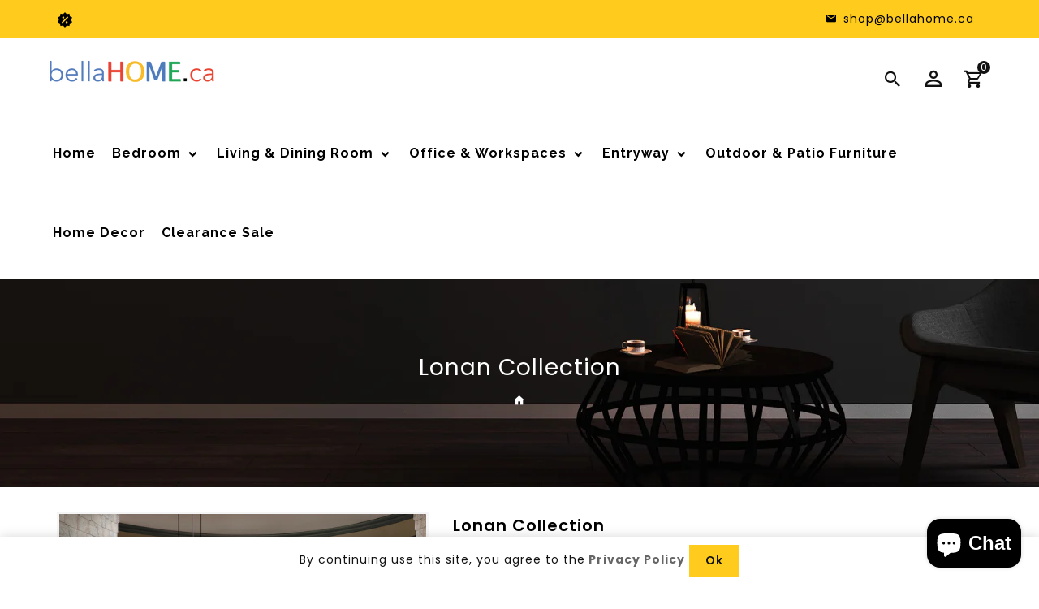

--- FILE ---
content_type: text/html; charset=utf-8
request_url: https://bellahome.ca/products/lonan-collection
body_size: 48864
content:
<!doctype html>
<!--[if lt IE 7]><html class="no-js lt-ie9 lt-ie8 lt-ie7" lang="en"> <![endif]-->
<!--[if IE 7]><html class="no-js lt-ie9 lt-ie8" lang="en"> <![endif]-->
<!--[if IE 8]><html class="no-js lt-ie9" lang="en"> <![endif]-->
<!--[if IE 9 ]><html class="ie9 no-js"> <![endif]-->
<!--[if (gt IE 9)|!(IE)]><!--> 
<html  lang="en" class="no-js"> <!--<![endif]-->
  <head -->
    <!-- Basic page needs ================================================== -->
    <meta charset="utf-8">
    <meta http-equiv="X-UA-Compatible" content="IE=edge,chrome=1">
    <meta name="theme-color" content="">
    <link rel="preconnect" href="https://cdn.shopify.com" crossorigin>
    <meta name="google-site-verification" content="aRUexk9YClD4QH2OsCAhC2OXdLPdRX0eyttGuu5WvAE" />
    
    <link rel="shortcut icon" href="//bellahome.ca/cdn/shop/files/2_64d84f42-c2fc-4bbd-a5d2-de2645bf0b65_32x32.png?v=1718411555" type="image/png" />
    
    <!-- Title and description ================================================== -->
    <title>
      Lonan Collection &ndash; Bella Home
    </title>
    
    <meta name="description" content="With a hint of weathering so popular in industrial styling, the Lonan Collection will fit into the rustic contemporary aesthetic that you look to achieve in your bedroom. Melamine laminate mimics the look of sun-bleached wood with a darker under- hue providing subtle contrast to the design of the queen bed. Country of ">
    

    <!-- Social meta ================================================== -->
    
<meta property="og:site_name" content="Bella Home">

  <!-- Product  -->
  <meta property="og:type" content="product">
  <meta property="og:title" content="Lonan Collection">
  <meta property="og:description" content="
With a hint of weathering so popular in industrial styling, the Lonan Collection will fit into the rustic contemporary aesthetic that you look to achieve in your bedroom. Melamine laminate mimics the look of sun-bleached wood with a darker under- hue providing subtle contrast to the design of the queen bed.



Country of Origin: Malaysia

Made of premium melamine board, wood and engineered wood
Natural finish
Includes headboard, footboard and rails
Foundation/box spring required
Assembly required
Melamine laminate resists scratches and stains

 
Mattress/Box Spring sold separately. 
- Assembly required">
  
    <meta property="og:image" content="http://bellahome.ca/cdn/shop/products/2020-01-30_5.26.33_grande.png?v=1580434051">
    <meta property="og:image:secure_url" content="https://bellahome.ca/cdn/shop/products/2020-01-30_5.26.33_grande.png?v=1580434051">
  
    <meta property="og:image" content="http://bellahome.ca/cdn/shop/products/2020-01-30_5.26.46_grande.png?v=1580434051">
    <meta property="og:image:secure_url" content="https://bellahome.ca/cdn/shop/products/2020-01-30_5.26.46_grande.png?v=1580434051">
  
    <meta property="og:image" content="http://bellahome.ca/cdn/shop/products/2020-01-30_5.26.50_grande.png?v=1580434051">
    <meta property="og:image:secure_url" content="https://bellahome.ca/cdn/shop/products/2020-01-30_5.26.50_grande.png?v=1580434051">
  
  <meta property="og:price:amount" content="159.00">
  <meta property="og:price:currency" content="CAD">



  <meta property="og:url" content="https://bellahome.ca/products/lonan-collection">






  <meta name="twitter:card" content="summary">



  <meta name="twitter:title" content="Lonan Collection">
  <meta name="twitter:description" content="
With a hint of weathering so popular in industrial styling, the Lonan Collection will fit into the rustic contemporary aesthetic that you look to achieve in your bedroom. Melamine laminate mimics the">


    <!-- Helpers ================================================== -->
    <link rel="canonical" href="https://bellahome.ca/products/lonan-collection">
    <meta name="viewport" content="width=device-width, initial-scale=1, shrink-to-fit=no">

    
<style data-shopify>
:root {
--color-text: #000000;
--color-body-text: #666666;
--color-body: #ffffff;
--color-border: #e5e5e5;

--color-product-border: #f5f5f5;
--color-header-text: #333333;
--color-sale-text: ;
--color-meta: #333333;
--color-text-field: #666666;
--color-text-hover-field: #ee0000;
--color-text-breadcrumb: #ffffff;
--color-text-hover-breadcrumb: ;
--color-bg-breadcrumb: #000000;

--errorRed: #dc0000;
--successGreen: #0a942a;

--color-btn-primary: #ffcc1d;
--color-btn-primary-text: #111111;
--color-btn-secondary: #111111;
--color-btn-secondary-text: #ffffff;
--color-product-primary: #111111;
--color-product-primary-text: #333333;
--color-product-secondary: #ffcc1d;
--color-product-secondary-text: #111111;

--passwordPageUseBgImage: true;

--font-stack-header: Raleway, sans-serif;
--font-stack-body: Poppins, sans-serif;
--font-stack-slider: Montserrat, sans-serif;
--font-size-base: 14px;
--font-line-height: ;
--font-letterspace: ;

--colorFooterContent: #ababab;
--colorFooterSocial: #cccccc;
--colorFooterSocialHover: #ffffff;
--colorFooterbg: #1c1c1c;
--colorFooterTitle: #ffffff;
--colorFooterBottombg: #1c1c1c;
--colorFooterBorder: #3d3d3d;
--FooterBottomLink: ;
--FooterBottomText: ;


--colorMenu: #ffffff;
--colorHeaderIcon: #111111;
--colorHeaderIconHover: #111111;

--selectIcon: url('//bellahome.ca/cdn/shop/t/15/assets/ico-select.svg?v=52879945860916922321728316288');

--gutter: 30px;
--sectionSpacing: 55px;
--sectionSpacingSmall: 35px;

--colorBlankstate: 102, 102, 102;
--colorBlankstateBorder: 102, 102, 102;
--colorBlankstateBackground: 102, 102, 102;

--slick-font-family: "slick-icons, sans-serif";
--slick-arrow-color:  #111;
--slick-dot-color: #111;
--slick-dot-color-active: #111;
--slick-prev-character: '\2190';
--slick-next-character: '\2192';
--slick-dot-character:'\2022';
--slick-dot-size: 6px;
--slick-opacity-default: 0.75;
--slick-opacity-on-hover: 1;
--slick-opacity-not-active: 0.25;
}

.password-page__signup-form .input-group-field {
background-color: transparent;
}
.password-page__wrapper {
display: table;
height: 100%;
width: 100%;
background-color: var(--color-body);
padding-top: 15%;
}
.password-page__wrapper.bg-img {
background-image: url('//bellahome.ca/cdn/shop/t/15/assets/password-page-background.jpg?v=129873446965807520001728316288');
background-size: cover;
background-repeat: no-repeat;
color: #ffffff;
}
.tt-collection-slider-wrap-inner::before{
  background-image: url('//bellahome.ca/cdn/shop/t/15/assets/bg-01.png?5376');
}
.tt-collection-slider-wrap-inner::after {
  background-image: url('//bellahome.ca/cdn/shop/t/15/assets/bg-02.png?5376');
}
#shopify-section-footer-model-3 .site-footer::after {
  background: url('//bellahome.ca/cdn/shop/t/15/assets/bg_footer_center.png?v=4380370576410870201728316288') no-repeat scroll center top;
}
.tt-title::after {
  background: url(//bellahome.ca/cdn/shop/t/15/assets/seprator.png?v=135904436776057143201728316288) no-repeat scroll center bottom;
}
.password-page__wrapper a {
color: inherit;
}
.password-page__wrapper a:hover {
color: inherit;
}
.password-page__wrapper.bg-img .social-sharing a {
  color: #ffffff;
}
.password-page__wrapper.bg-img .social-sharing a:hover {
  color: #ffffff;
}
.password-page__wrapper .social-sharing a {
  color: var(--color-text-field);
}
.password-page__wrapper .social-sharing a:hover {
  color: var(--color-meta);
}
.password-page__wrapper.bg-img h1, .password-page__wrapper.bg-img h2, .password-page__wrapper.bg-img h3, .password-page__wrapper.bg-img h4, .password-page__wrapper.bg-img h5, .password-page__wrapper.bg-img h6, .password-page__wrapper.bg-img .h1, .password-page__wrapper.bg-img .h2, .password-page__wrapper.bg-img .h3, .password-page__wrapper.bg-img .h4, .password-page__wrapper.bg-img .h5, .password-page__wrapper.bg-img .h6 {
  color: #fff;
}
.password-page__wrapper.bg-img .input-group-btn .icon {
  color: inherit;
}
.flag-usd { background-image: url(//cdn.shopify.com/s/files/1/1454/2846/t/5/assets/currency_1.png?5796274980970116025);background-repeat:no-repeat; display: inline-block; height: 11px; width: 16px;}
.flag-eur { background-image: url(//cdn.shopify.com/s/files/1/1454/2846/t/5/assets/currency_2.png?5796274980970116025);background-repeat:no-repeat; display: inline-block; height: 11px; width: 16px;}
.flag-gbp { background-image: url(//cdn.shopify.com/s/files/1/1454/2846/t/5/assets/currency_3.png?5796274980970116025);background-repeat:no-repeat;display: inline-block; height: 11px; width: 16px;}
.flag-aud { background-image: url(//cdn.shopify.com/s/files/1/1454/2846/t/5/assets/currency_4.png?5796274980970116025);background-repeat:no-repeat; display: inline-block; height: 11px;width: 16px;}
.flag- { background-image: url(//cdn.shopify.com/s/files/1/2392/4435/t/2/assets/currency_6.png?13466799072974063191);background-repeat:no-repeat; display: inline-block; height: 11px; width: 16px;}
.flag- { background-image: url(//cdn.shopify.com/s/files/1/2392/4435/t/2/assets/currency_7.png?13466799072974063191);background-repeat:no-repeat; display: inline-block; height: 11px; width: 16px;}
.flag- { background-image: url(//cdn.shopify.com/s/files/1/2392/4435/t/2/assets/currency_8.png?13466799072974063191);background-repeat:no-repeat;display: inline-block; height: 11px; width: 16px;}
.flag- { background-image: url(//cdn.shopify.com/s/files/1/2392/4435/t/2/assets/currency_9.png?13466799072974063191);background-repeat:no-repeat; display: inline-block; height: 11px;width: 16px;}
.flag- { background-image: url(//cdn.shopify.com/s/files/1/2392/4435/t/2/assets/currency_10.png?13466799072974063191); background-repeat:no-repeat; display: inline-block; height: 11px; width: 16px;}
.flag-1 { background-image: url(//bellahome.ca/cdn/shop/t/15/assets/currency_1.png?v=158782995133631544551728316288);background-repeat:no-repeat; display: inline-block; height: 11px; width: 16px;}
.flag-2 { background-image: url(//bellahome.ca/cdn/shop/t/15/assets/currency_2.png?v=7695885481364096231728316288);background-repeat:no-repeat; display: inline-block; height: 11px; width: 16px;}
.flag-3 { background-image: url(//bellahome.ca/cdn/shop/t/15/assets/currency_3.png?v=170596593875287525321728316288);background-repeat:no-repeat;display: inline-block; height: 11px; width: 16px;}
.flag-4 { background-image: url(//bellahome.ca/cdn/shop/t/15/assets/currency_4.png?v=183532650322902660331728316288);background-repeat:no-repeat; display: inline-block; height: 11px;width: 16px;}
.flag-5 { background-image: url(//bellahome.ca/cdn/shop/t/15/assets/currency_5.png?v=31126371714934889051728316288); background-repeat:no-repeat; display: inline-block; height: 11px; width: 16px;}
.flag-6 { background-image: url(//bellahome.ca/cdn/shop/t/15/assets/currency_6.png?5376);background-repeat:no-repeat; display: inline-block; height: 11px; width: 16px;}
.flag-7 { background-image: url(//bellahome.ca/cdn/shop/t/15/assets/currency_7.png?5376);background-repeat:no-repeat; display: inline-block; height: 11px; width: 16px;}
.flag-8 { background-image: url(//bellahome.ca/cdn/shop/t/15/assets/currency_8.png?5376);background-repeat:no-repeat;display: inline-block; height: 11px; width: 16px;}
.flag-9 { background-image: url(//bellahome.ca/cdn/shop/t/15/assets/currency_9.png?5376);background-repeat:no-repeat; display: inline-block; height: 11px;width: 16px;}
.flag-10 { background-image: url(//bellahome.ca/cdn/shop/t/15/assets/currency_10.png?5376); background-repeat:no-repeat; display: inline-block; height: 11px; width: 16px;}
</style>


    <!-- CSS ================================================== -->
    <link href="//bellahome.ca/cdn/shop/t/15/assets/lightbox.min.css?v=79772594937575424291728316288" rel="stylesheet" type="text/css" media="all" /> 
    <link href="//bellahome.ca/cdn/shop/t/15/assets/materialdesignicons.min.css?v=151124678991730732861728316288" rel="stylesheet" type="text/css" media="all" />
    <link href="//bellahome.ca/cdn/shop/t/15/assets/magnific-popup.min.css?v=100835654038993863221728316288" rel="stylesheet" type="text/css" media="all" />
    <link href="//bellahome.ca/cdn/shop/t/15/assets/animate.css?v=1899363998071572211728316288" rel="stylesheet" type="text/css" media="all" /> 
    <link href="//bellahome.ca/cdn/shop/t/15/assets/owl.carousel.css?v=96312543745254734741728316288" rel="stylesheet" type="text/css" media="all" />
    <link href="//bellahome.ca/cdn/shop/t/15/assets/bootstrap.min.css?v=86925742195087813811728316288" rel="stylesheet" type="text/css" media="all" /> 
    <link href="//bellahome.ca/cdn/shop/t/15/assets/theme.css?v=162896397624966475471743575835" rel="stylesheet" type="text/css" media="all" />
    
<link rel="stylesheet" type="text/css" href="//fonts.googleapis.com/css?family=Poppins:300,300italic,400,600,400italic,600italic,700,700italic,800,800italic,500,500italic">


<link rel="stylesheet" type="text/css" href="//fonts.googleapis.com/css?family=Raleway:300,300italic,400,500,500italic,600,400italic,600italic,700,700italic,800,800italic">


<link rel="stylesheet" type="text/css" href="//fonts.googleapis.com/css?family=Montserrat:300,300italic,400,500,500italic,600,400italic,600italic,700,700italic,800,800italic">

    <script>document.documentElement.className = document.documentElement.className.replace('no-js', 'js');</script>
    <!-- Header hook for plugins ================================================== -->
    <script>window.performance && window.performance.mark && window.performance.mark('shopify.content_for_header.start');</script><meta name="google-site-verification" content="OFfcIf0yVZCCgyx6HfsbpDvhX51kBMq0QZfbGFwfEJY">
<meta id="shopify-digital-wallet" name="shopify-digital-wallet" content="/4042457134/digital_wallets/dialog">
<meta name="shopify-checkout-api-token" content="57df183ed3da5aa589af9b3c253c39b6">
<link rel="alternate" type="application/json+oembed" href="https://bellahome.ca/products/lonan-collection.oembed">
<script async="async" src="/checkouts/internal/preloads.js?locale=en-CA"></script>
<link rel="preconnect" href="https://shop.app" crossorigin="anonymous">
<script async="async" src="https://shop.app/checkouts/internal/preloads.js?locale=en-CA&shop_id=4042457134" crossorigin="anonymous"></script>
<script id="apple-pay-shop-capabilities" type="application/json">{"shopId":4042457134,"countryCode":"CA","currencyCode":"CAD","merchantCapabilities":["supports3DS"],"merchantId":"gid:\/\/shopify\/Shop\/4042457134","merchantName":"Bella Home","requiredBillingContactFields":["postalAddress","email","phone"],"requiredShippingContactFields":["postalAddress","email","phone"],"shippingType":"shipping","supportedNetworks":["visa","masterCard","amex","discover","interac","jcb"],"total":{"type":"pending","label":"Bella Home","amount":"1.00"},"shopifyPaymentsEnabled":true,"supportsSubscriptions":true}</script>
<script id="shopify-features" type="application/json">{"accessToken":"57df183ed3da5aa589af9b3c253c39b6","betas":["rich-media-storefront-analytics"],"domain":"bellahome.ca","predictiveSearch":true,"shopId":4042457134,"locale":"en"}</script>
<script>var Shopify = Shopify || {};
Shopify.shop = "bella-interiors-richmond.myshopify.com";
Shopify.locale = "en";
Shopify.currency = {"active":"CAD","rate":"1.0"};
Shopify.country = "CA";
Shopify.theme = {"name":"RH - Preparing For Migration - DONE","id":172640731443,"schema_name":"Pop","schema_version":"3.0.4","theme_store_id":null,"role":"main"};
Shopify.theme.handle = "null";
Shopify.theme.style = {"id":null,"handle":null};
Shopify.cdnHost = "bellahome.ca/cdn";
Shopify.routes = Shopify.routes || {};
Shopify.routes.root = "/";</script>
<script type="module">!function(o){(o.Shopify=o.Shopify||{}).modules=!0}(window);</script>
<script>!function(o){function n(){var o=[];function n(){o.push(Array.prototype.slice.apply(arguments))}return n.q=o,n}var t=o.Shopify=o.Shopify||{};t.loadFeatures=n(),t.autoloadFeatures=n()}(window);</script>
<script>
  window.ShopifyPay = window.ShopifyPay || {};
  window.ShopifyPay.apiHost = "shop.app\/pay";
  window.ShopifyPay.redirectState = null;
</script>
<script id="shop-js-analytics" type="application/json">{"pageType":"product"}</script>
<script defer="defer" async type="module" src="//bellahome.ca/cdn/shopifycloud/shop-js/modules/v2/client.init-shop-cart-sync_CGREiBkR.en.esm.js"></script>
<script defer="defer" async type="module" src="//bellahome.ca/cdn/shopifycloud/shop-js/modules/v2/chunk.common_Bt2Up4BP.esm.js"></script>
<script type="module">
  await import("//bellahome.ca/cdn/shopifycloud/shop-js/modules/v2/client.init-shop-cart-sync_CGREiBkR.en.esm.js");
await import("//bellahome.ca/cdn/shopifycloud/shop-js/modules/v2/chunk.common_Bt2Up4BP.esm.js");

  window.Shopify.SignInWithShop?.initShopCartSync?.({"fedCMEnabled":true,"windoidEnabled":true});

</script>
<script>
  window.Shopify = window.Shopify || {};
  if (!window.Shopify.featureAssets) window.Shopify.featureAssets = {};
  window.Shopify.featureAssets['shop-js'] = {"shop-cart-sync":["modules/v2/client.shop-cart-sync_CQNAmp__.en.esm.js","modules/v2/chunk.common_Bt2Up4BP.esm.js"],"init-windoid":["modules/v2/client.init-windoid_BMafEeJe.en.esm.js","modules/v2/chunk.common_Bt2Up4BP.esm.js"],"shop-cash-offers":["modules/v2/client.shop-cash-offers_3d66YIS3.en.esm.js","modules/v2/chunk.common_Bt2Up4BP.esm.js","modules/v2/chunk.modal_Dk0o9ppo.esm.js"],"init-fed-cm":["modules/v2/client.init-fed-cm_B-WG4sqw.en.esm.js","modules/v2/chunk.common_Bt2Up4BP.esm.js"],"shop-toast-manager":["modules/v2/client.shop-toast-manager_DhuhblEJ.en.esm.js","modules/v2/chunk.common_Bt2Up4BP.esm.js"],"shop-button":["modules/v2/client.shop-button_B5xLHL5j.en.esm.js","modules/v2/chunk.common_Bt2Up4BP.esm.js"],"avatar":["modules/v2/client.avatar_BTnouDA3.en.esm.js"],"init-shop-email-lookup-coordinator":["modules/v2/client.init-shop-email-lookup-coordinator_hqFayTDE.en.esm.js","modules/v2/chunk.common_Bt2Up4BP.esm.js"],"init-shop-cart-sync":["modules/v2/client.init-shop-cart-sync_CGREiBkR.en.esm.js","modules/v2/chunk.common_Bt2Up4BP.esm.js"],"shop-login-button":["modules/v2/client.shop-login-button_g5QkWrqe.en.esm.js","modules/v2/chunk.common_Bt2Up4BP.esm.js","modules/v2/chunk.modal_Dk0o9ppo.esm.js"],"pay-button":["modules/v2/client.pay-button_Cuf0bNvL.en.esm.js","modules/v2/chunk.common_Bt2Up4BP.esm.js"],"init-shop-for-new-customer-accounts":["modules/v2/client.init-shop-for-new-customer-accounts_Bxwhl6__.en.esm.js","modules/v2/client.shop-login-button_g5QkWrqe.en.esm.js","modules/v2/chunk.common_Bt2Up4BP.esm.js","modules/v2/chunk.modal_Dk0o9ppo.esm.js"],"init-customer-accounts-sign-up":["modules/v2/client.init-customer-accounts-sign-up_al3d1WE3.en.esm.js","modules/v2/client.shop-login-button_g5QkWrqe.en.esm.js","modules/v2/chunk.common_Bt2Up4BP.esm.js","modules/v2/chunk.modal_Dk0o9ppo.esm.js"],"shop-follow-button":["modules/v2/client.shop-follow-button_B9MutJJO.en.esm.js","modules/v2/chunk.common_Bt2Up4BP.esm.js","modules/v2/chunk.modal_Dk0o9ppo.esm.js"],"checkout-modal":["modules/v2/client.checkout-modal_OBPaeP-J.en.esm.js","modules/v2/chunk.common_Bt2Up4BP.esm.js","modules/v2/chunk.modal_Dk0o9ppo.esm.js"],"init-customer-accounts":["modules/v2/client.init-customer-accounts_Brxa5h1K.en.esm.js","modules/v2/client.shop-login-button_g5QkWrqe.en.esm.js","modules/v2/chunk.common_Bt2Up4BP.esm.js","modules/v2/chunk.modal_Dk0o9ppo.esm.js"],"lead-capture":["modules/v2/client.lead-capture_BBBv1Qpe.en.esm.js","modules/v2/chunk.common_Bt2Up4BP.esm.js","modules/v2/chunk.modal_Dk0o9ppo.esm.js"],"shop-login":["modules/v2/client.shop-login_DoNRI_y4.en.esm.js","modules/v2/chunk.common_Bt2Up4BP.esm.js","modules/v2/chunk.modal_Dk0o9ppo.esm.js"],"payment-terms":["modules/v2/client.payment-terms_BlOJedZ2.en.esm.js","modules/v2/chunk.common_Bt2Up4BP.esm.js","modules/v2/chunk.modal_Dk0o9ppo.esm.js"]};
</script>
<script id="__st">var __st={"a":4042457134,"offset":-28800,"reqid":"55f3081f-b6ca-403d-85ca-49e4f109cca7-1762853605","pageurl":"bellahome.ca\/products\/lonan-collection","u":"87caaccce212","p":"product","rtyp":"product","rid":4389187551297};</script>
<script>window.ShopifyPaypalV4VisibilityTracking = true;</script>
<script id="captcha-bootstrap">!function(){'use strict';const t='contact',e='account',n='new_comment',o=[[t,t],['blogs',n],['comments',n],[t,'customer']],c=[[e,'customer_login'],[e,'guest_login'],[e,'recover_customer_password'],[e,'create_customer']],r=t=>t.map((([t,e])=>`form[action*='/${t}']:not([data-nocaptcha='true']) input[name='form_type'][value='${e}']`)).join(','),a=t=>()=>t?[...document.querySelectorAll(t)].map((t=>t.form)):[];function s(){const t=[...o],e=r(t);return a(e)}const i='password',u='form_key',d=['recaptcha-v3-token','g-recaptcha-response','h-captcha-response',i],f=()=>{try{return window.sessionStorage}catch{return}},m='__shopify_v',_=t=>t.elements[u];function p(t,e,n=!1){try{const o=window.sessionStorage,c=JSON.parse(o.getItem(e)),{data:r}=function(t){const{data:e,action:n}=t;return t[m]||n?{data:e,action:n}:{data:t,action:n}}(c);for(const[e,n]of Object.entries(r))t.elements[e]&&(t.elements[e].value=n);n&&o.removeItem(e)}catch(o){console.error('form repopulation failed',{error:o})}}const l='form_type',E='cptcha';function T(t){t.dataset[E]=!0}const w=window,h=w.document,L='Shopify',v='ce_forms',y='captcha';let A=!1;((t,e)=>{const n=(g='f06e6c50-85a8-45c8-87d0-21a2b65856fe',I='https://cdn.shopify.com/shopifycloud/storefront-forms-hcaptcha/ce_storefront_forms_captcha_hcaptcha.v1.5.2.iife.js',D={infoText:'Protected by hCaptcha',privacyText:'Privacy',termsText:'Terms'},(t,e,n)=>{const o=w[L][v],c=o.bindForm;if(c)return c(t,g,e,D).then(n);var r;o.q.push([[t,g,e,D],n]),r=I,A||(h.body.append(Object.assign(h.createElement('script'),{id:'captcha-provider',async:!0,src:r})),A=!0)});var g,I,D;w[L]=w[L]||{},w[L][v]=w[L][v]||{},w[L][v].q=[],w[L][y]=w[L][y]||{},w[L][y].protect=function(t,e){n(t,void 0,e),T(t)},Object.freeze(w[L][y]),function(t,e,n,w,h,L){const[v,y,A,g]=function(t,e,n){const i=e?o:[],u=t?c:[],d=[...i,...u],f=r(d),m=r(i),_=r(d.filter((([t,e])=>n.includes(e))));return[a(f),a(m),a(_),s()]}(w,h,L),I=t=>{const e=t.target;return e instanceof HTMLFormElement?e:e&&e.form},D=t=>v().includes(t);t.addEventListener('submit',(t=>{const e=I(t);if(!e)return;const n=D(e)&&!e.dataset.hcaptchaBound&&!e.dataset.recaptchaBound,o=_(e),c=g().includes(e)&&(!o||!o.value);(n||c)&&t.preventDefault(),c&&!n&&(function(t){try{if(!f())return;!function(t){const e=f();if(!e)return;const n=_(t);if(!n)return;const o=n.value;o&&e.removeItem(o)}(t);const e=Array.from(Array(32),(()=>Math.random().toString(36)[2])).join('');!function(t,e){_(t)||t.append(Object.assign(document.createElement('input'),{type:'hidden',name:u})),t.elements[u].value=e}(t,e),function(t,e){const n=f();if(!n)return;const o=[...t.querySelectorAll(`input[type='${i}']`)].map((({name:t})=>t)),c=[...d,...o],r={};for(const[a,s]of new FormData(t).entries())c.includes(a)||(r[a]=s);n.setItem(e,JSON.stringify({[m]:1,action:t.action,data:r}))}(t,e)}catch(e){console.error('failed to persist form',e)}}(e),e.submit())}));const S=(t,e)=>{t&&!t.dataset[E]&&(n(t,e.some((e=>e===t))),T(t))};for(const o of['focusin','change'])t.addEventListener(o,(t=>{const e=I(t);D(e)&&S(e,y())}));const B=e.get('form_key'),M=e.get(l),P=B&&M;t.addEventListener('DOMContentLoaded',(()=>{const t=y();if(P)for(const e of t)e.elements[l].value===M&&p(e,B);[...new Set([...A(),...v().filter((t=>'true'===t.dataset.shopifyCaptcha))])].forEach((e=>S(e,t)))}))}(h,new URLSearchParams(w.location.search),n,t,e,['guest_login'])})(!0,!0)}();</script>
<script integrity="sha256-52AcMU7V7pcBOXWImdc/TAGTFKeNjmkeM1Pvks/DTgc=" data-source-attribution="shopify.loadfeatures" defer="defer" src="//bellahome.ca/cdn/shopifycloud/storefront/assets/storefront/load_feature-81c60534.js" crossorigin="anonymous"></script>
<script crossorigin="anonymous" defer="defer" src="//bellahome.ca/cdn/shopifycloud/storefront/assets/shopify_pay/storefront-65b4c6d7.js?v=20250812"></script>
<script data-source-attribution="shopify.dynamic_checkout.dynamic.init">var Shopify=Shopify||{};Shopify.PaymentButton=Shopify.PaymentButton||{isStorefrontPortableWallets:!0,init:function(){window.Shopify.PaymentButton.init=function(){};var t=document.createElement("script");t.src="https://bellahome.ca/cdn/shopifycloud/portable-wallets/latest/portable-wallets.en.js",t.type="module",document.head.appendChild(t)}};
</script>
<script data-source-attribution="shopify.dynamic_checkout.buyer_consent">
  function portableWalletsHideBuyerConsent(e){var t=document.getElementById("shopify-buyer-consent"),n=document.getElementById("shopify-subscription-policy-button");t&&n&&(t.classList.add("hidden"),t.setAttribute("aria-hidden","true"),n.removeEventListener("click",e))}function portableWalletsShowBuyerConsent(e){var t=document.getElementById("shopify-buyer-consent"),n=document.getElementById("shopify-subscription-policy-button");t&&n&&(t.classList.remove("hidden"),t.removeAttribute("aria-hidden"),n.addEventListener("click",e))}window.Shopify?.PaymentButton&&(window.Shopify.PaymentButton.hideBuyerConsent=portableWalletsHideBuyerConsent,window.Shopify.PaymentButton.showBuyerConsent=portableWalletsShowBuyerConsent);
</script>
<script data-source-attribution="shopify.dynamic_checkout.cart.bootstrap">document.addEventListener("DOMContentLoaded",(function(){function t(){return document.querySelector("shopify-accelerated-checkout-cart, shopify-accelerated-checkout")}if(t())Shopify.PaymentButton.init();else{new MutationObserver((function(e,n){t()&&(Shopify.PaymentButton.init(),n.disconnect())})).observe(document.body,{childList:!0,subtree:!0})}}));
</script>
<link id="shopify-accelerated-checkout-styles" rel="stylesheet" media="screen" href="https://bellahome.ca/cdn/shopifycloud/portable-wallets/latest/accelerated-checkout-backwards-compat.css" crossorigin="anonymous">
<style id="shopify-accelerated-checkout-cart">
        #shopify-buyer-consent {
  margin-top: 1em;
  display: inline-block;
  width: 100%;
}

#shopify-buyer-consent.hidden {
  display: none;
}

#shopify-subscription-policy-button {
  background: none;
  border: none;
  padding: 0;
  text-decoration: underline;
  font-size: inherit;
  cursor: pointer;
}

#shopify-subscription-policy-button::before {
  box-shadow: none;
}

      </style>

<script>window.performance && window.performance.mark && window.performance.mark('shopify.content_for_header.end');</script>
    

<!--[if lt IE 9]>
<script src="//cdnjs.cloudflare.com/ajax/libs/html5shiv/3.7.2/html5shiv.min.js" type="text/javascript"></script>
<script src="//bellahome.ca/cdn/shop/t/15/assets/respond.min.js?v=52248677837542619231728316288" type="text/javascript"></script>
<link href="//bellahome.ca/cdn/shop/t/15/assets/respond-proxy.html" id="respond-proxy" rel="respond-proxy" />
<link href="//bellahome.ca/search?q=49768f0525b4a8d8ac3cda4d8f4fec6f" id="respond-redirect" rel="respond-redirect" />
<script src="//bellahome.ca/search?q=49768f0525b4a8d8ac3cda4d8f4fec6f" type="text/javascript"></script>
<![endif]-->
  
    
    <script src="//bellahome.ca/cdn/shop/t/15/assets/global.js?v=24055858593278313181728316288" defer="defer"></script>
    <script src="//bellahome.ca/cdn/shop/t/15/assets/modernizr.min.js?v=141526351394056366601728316288"></script>  
    <script src="//bellahome.ca/cdn/shop/t/15/assets/jquery.min.js?v=65069114990127504031728316288"></script>  
    <script src="//bellahome.ca/cdn/shop/t/15/assets/theme.js?v=169358069189520812901728316288"></script> 
     <script src="//bellahome.ca/cdn/shop/t/15/assets/details-disclosure.js?v=130383321174778955031728316288" defer="defer"></script>
    <script src="//bellahome.ca/cdn/shop/t/15/assets/jquery-cookie.min.js?v=72365755745404048181728316288"></script>  
    <script src="//bellahome.ca/cdn/shop/t/15/assets/bootstrap.min.js?v=155769432809397003541728316288 "></script>  
    <script src="//bellahome.ca/cdn/shopifycloud/storefront/assets/themes_support/api.jquery-7ab1a3a4.js" defer="defer"></script>  
    <script src="//bellahome.ca/cdn/shop/t/15/assets/jquery.history.js?v=97881352713305193381728316288 " defer="defer"></script>  
    <script src="//bellahome.ca/cdn/shop/t/15/assets/owl.carousel.min.js?v=12022077702122509501728316288"></script>  
    <script src="//bellahome.ca/cdn/shop/t/15/assets/slick.min.js?v=10129201744752141251728316288"></script> 
    <link href="//bellahome.ca/cdn/shop/t/15/assets/slick.min.css?v=26771649428789975581728316288" rel="stylesheet" type="text/css" media="all" />  
    <script src="//bellahome.ca/cdn/shop/t/15/assets/magnific-popup.min.js?v=131215028668477946081728316288" defer="defer"></script>
    <script src="//bellahome.ca/cdn/shop/t/15/assets/threesixty.min.js?v=102290159561349772381728316288 " defer="defer"></script>
    <script src="//bellahome.ca/cdn/shop/t/15/assets/imagesLoaded.min.js?v=11435349786533454331728316288 " defer="defer"></script> 
    <script src="//bellahome.ca/cdn/shop/t/15/assets/lightbox-2.6.min.js?v=36428614272752071021728316288" defer="defer"></script> 
    <script src="//bellahome.ca/cdn/shop/t/15/assets/parallax.min.js?v=31359280653699487991728316288" defer="defer"></script> 
    <script src="//bellahome.ca/cdn/shop/t/15/assets/shop.js?v=54642201261365575531740623492" defer="defer"></script> 
    <script src="//bellahome.ca/cdn/shop/t/15/assets/ResizeSensor.min.js?v=37777130610587172391728316288   " defer="defer"></script> 
    <script src="//bellahome.ca/cdn/shop/t/15/assets/theia-sticky-sidebar.min.js?v=70146531350335917501728316288" defer="defer"></script> 
    
    <script src="//bellahome.ca/cdn/shop/t/15/assets/perfact-scrollbar.min.js?v=111200535923332147871728316288" type="text/javascript"></script>   
    <link href="//bellahome.ca/cdn/shop/t/15/assets/perfact-scrollbar.min.css?v=119925481172496668981728316288" rel="stylesheet" type="text/css" media="all" /> 
    <script src="//bellahome.ca/cdn/shop/t/15/assets/inview.js?v=161825886509598829731728316288 "></script>     
    <script src="//bellahome.ca/cdn/shop/t/15/assets/custom-js.js?v=46477034329603915151728316288"></script>  
    <script src="//bellahome.ca/cdn/shop/t/15/assets/lazysizes.js?v=51496335936027603421728316288" async="async"></script>
    <script src="//bellahome.ca/cdn/shop/t/15/assets/countdown.js?v=44094321585045507291728316288" async="async"></script>
    
    <script>window.money_format = "${{amount}} CAD";window.shop_currency = "CAD";window.show_multiple_currencies = true;window.many_in_stock="Many In Stock";window.out_of_stock=" Out of stock";window.in_stock=" In Stock";window.unavailable="Unavailable";</script>  
    <style>.ttloader {background-color:  #ffffff;height: 100%;left: 0;position: fixed;top: 0; width: 100%; z-index: 999999;}.rotating {background-image: url("//bellahome.ca/cdn/shopifycloud/storefront/assets/no-image-2048-a2addb12.gif");}.rotating {background-position: center center;background-repeat: no-repeat;bottom: 0;height: auto;left: 0;margin: auto;position: absolute;right: 0; top: 0; width: 100%; }</style>
    <script>
      if (window.MSInputMethodContext && document.documentMode) {
        var scripts = document.getElementsByTagName('script')[0];
        var polyfill = document.createElement("script");
        polyfill.defer = true;
        polyfill.src = "//bellahome.ca/cdn/shop/t/15/assets/ie11CustomProperties.min.js?5376";
        scripts.parentNode.insertBefore(polyfill, scripts);
      }
    </script>
  <script src="https://cdn.shopify.com/extensions/7bc9bb47-adfa-4267-963e-cadee5096caf/inbox-1252/assets/inbox-chat-loader.js" type="text/javascript" defer="defer"></script>
<link href="https://monorail-edge.shopifysvc.com" rel="dns-prefetch">
<script>(function(){if ("sendBeacon" in navigator && "performance" in window) {try {var session_token_from_headers = performance.getEntriesByType('navigation')[0].serverTiming.find(x => x.name == '_s').description;} catch {var session_token_from_headers = undefined;}var session_cookie_matches = document.cookie.match(/_shopify_s=([^;]*)/);var session_token_from_cookie = session_cookie_matches && session_cookie_matches.length === 2 ? session_cookie_matches[1] : "";var session_token = session_token_from_headers || session_token_from_cookie || "";function handle_abandonment_event(e) {var entries = performance.getEntries().filter(function(entry) {return /monorail-edge.shopifysvc.com/.test(entry.name);});if (!window.abandonment_tracked && entries.length === 0) {window.abandonment_tracked = true;var currentMs = Date.now();var navigation_start = performance.timing.navigationStart;var payload = {shop_id: 4042457134,url: window.location.href,navigation_start,duration: currentMs - navigation_start,session_token,page_type: "product"};window.navigator.sendBeacon("https://monorail-edge.shopifysvc.com/v1/produce", JSON.stringify({schema_id: "online_store_buyer_site_abandonment/1.1",payload: payload,metadata: {event_created_at_ms: currentMs,event_sent_at_ms: currentMs}}));}}window.addEventListener('pagehide', handle_abandonment_event);}}());</script>
<script id="web-pixels-manager-setup">(function e(e,d,r,n,o){if(void 0===o&&(o={}),!Boolean(null===(a=null===(i=window.Shopify)||void 0===i?void 0:i.analytics)||void 0===a?void 0:a.replayQueue)){var i,a;window.Shopify=window.Shopify||{};var t=window.Shopify;t.analytics=t.analytics||{};var s=t.analytics;s.replayQueue=[],s.publish=function(e,d,r){return s.replayQueue.push([e,d,r]),!0};try{self.performance.mark("wpm:start")}catch(e){}var l=function(){var e={modern:/Edge?\/(1{2}[4-9]|1[2-9]\d|[2-9]\d{2}|\d{4,})\.\d+(\.\d+|)|Firefox\/(1{2}[4-9]|1[2-9]\d|[2-9]\d{2}|\d{4,})\.\d+(\.\d+|)|Chrom(ium|e)\/(9{2}|\d{3,})\.\d+(\.\d+|)|(Maci|X1{2}).+ Version\/(15\.\d+|(1[6-9]|[2-9]\d|\d{3,})\.\d+)([,.]\d+|)( \(\w+\)|)( Mobile\/\w+|) Safari\/|Chrome.+OPR\/(9{2}|\d{3,})\.\d+\.\d+|(CPU[ +]OS|iPhone[ +]OS|CPU[ +]iPhone|CPU IPhone OS|CPU iPad OS)[ +]+(15[._]\d+|(1[6-9]|[2-9]\d|\d{3,})[._]\d+)([._]\d+|)|Android:?[ /-](13[3-9]|1[4-9]\d|[2-9]\d{2}|\d{4,})(\.\d+|)(\.\d+|)|Android.+Firefox\/(13[5-9]|1[4-9]\d|[2-9]\d{2}|\d{4,})\.\d+(\.\d+|)|Android.+Chrom(ium|e)\/(13[3-9]|1[4-9]\d|[2-9]\d{2}|\d{4,})\.\d+(\.\d+|)|SamsungBrowser\/([2-9]\d|\d{3,})\.\d+/,legacy:/Edge?\/(1[6-9]|[2-9]\d|\d{3,})\.\d+(\.\d+|)|Firefox\/(5[4-9]|[6-9]\d|\d{3,})\.\d+(\.\d+|)|Chrom(ium|e)\/(5[1-9]|[6-9]\d|\d{3,})\.\d+(\.\d+|)([\d.]+$|.*Safari\/(?![\d.]+ Edge\/[\d.]+$))|(Maci|X1{2}).+ Version\/(10\.\d+|(1[1-9]|[2-9]\d|\d{3,})\.\d+)([,.]\d+|)( \(\w+\)|)( Mobile\/\w+|) Safari\/|Chrome.+OPR\/(3[89]|[4-9]\d|\d{3,})\.\d+\.\d+|(CPU[ +]OS|iPhone[ +]OS|CPU[ +]iPhone|CPU IPhone OS|CPU iPad OS)[ +]+(10[._]\d+|(1[1-9]|[2-9]\d|\d{3,})[._]\d+)([._]\d+|)|Android:?[ /-](13[3-9]|1[4-9]\d|[2-9]\d{2}|\d{4,})(\.\d+|)(\.\d+|)|Mobile Safari.+OPR\/([89]\d|\d{3,})\.\d+\.\d+|Android.+Firefox\/(13[5-9]|1[4-9]\d|[2-9]\d{2}|\d{4,})\.\d+(\.\d+|)|Android.+Chrom(ium|e)\/(13[3-9]|1[4-9]\d|[2-9]\d{2}|\d{4,})\.\d+(\.\d+|)|Android.+(UC? ?Browser|UCWEB|U3)[ /]?(15\.([5-9]|\d{2,})|(1[6-9]|[2-9]\d|\d{3,})\.\d+)\.\d+|SamsungBrowser\/(5\.\d+|([6-9]|\d{2,})\.\d+)|Android.+MQ{2}Browser\/(14(\.(9|\d{2,})|)|(1[5-9]|[2-9]\d|\d{3,})(\.\d+|))(\.\d+|)|K[Aa][Ii]OS\/(3\.\d+|([4-9]|\d{2,})\.\d+)(\.\d+|)/},d=e.modern,r=e.legacy,n=navigator.userAgent;return n.match(d)?"modern":n.match(r)?"legacy":"unknown"}(),u="modern"===l?"modern":"legacy",c=(null!=n?n:{modern:"",legacy:""})[u],f=function(e){return[e.baseUrl,"/wpm","/b",e.hashVersion,"modern"===e.buildTarget?"m":"l",".js"].join("")}({baseUrl:d,hashVersion:r,buildTarget:u}),m=function(e){var d=e.version,r=e.bundleTarget,n=e.surface,o=e.pageUrl,i=e.monorailEndpoint;return{emit:function(e){var a=e.status,t=e.errorMsg,s=(new Date).getTime(),l=JSON.stringify({metadata:{event_sent_at_ms:s},events:[{schema_id:"web_pixels_manager_load/3.1",payload:{version:d,bundle_target:r,page_url:o,status:a,surface:n,error_msg:t},metadata:{event_created_at_ms:s}}]});if(!i)return console&&console.warn&&console.warn("[Web Pixels Manager] No Monorail endpoint provided, skipping logging."),!1;try{return self.navigator.sendBeacon.bind(self.navigator)(i,l)}catch(e){}var u=new XMLHttpRequest;try{return u.open("POST",i,!0),u.setRequestHeader("Content-Type","text/plain"),u.send(l),!0}catch(e){return console&&console.warn&&console.warn("[Web Pixels Manager] Got an unhandled error while logging to Monorail."),!1}}}}({version:r,bundleTarget:l,surface:e.surface,pageUrl:self.location.href,monorailEndpoint:e.monorailEndpoint});try{o.browserTarget=l,function(e){var d=e.src,r=e.async,n=void 0===r||r,o=e.onload,i=e.onerror,a=e.sri,t=e.scriptDataAttributes,s=void 0===t?{}:t,l=document.createElement("script"),u=document.querySelector("head"),c=document.querySelector("body");if(l.async=n,l.src=d,a&&(l.integrity=a,l.crossOrigin="anonymous"),s)for(var f in s)if(Object.prototype.hasOwnProperty.call(s,f))try{l.dataset[f]=s[f]}catch(e){}if(o&&l.addEventListener("load",o),i&&l.addEventListener("error",i),u)u.appendChild(l);else{if(!c)throw new Error("Did not find a head or body element to append the script");c.appendChild(l)}}({src:f,async:!0,onload:function(){if(!function(){var e,d;return Boolean(null===(d=null===(e=window.Shopify)||void 0===e?void 0:e.analytics)||void 0===d?void 0:d.initialized)}()){var d=window.webPixelsManager.init(e)||void 0;if(d){var r=window.Shopify.analytics;r.replayQueue.forEach((function(e){var r=e[0],n=e[1],o=e[2];d.publishCustomEvent(r,n,o)})),r.replayQueue=[],r.publish=d.publishCustomEvent,r.visitor=d.visitor,r.initialized=!0}}},onerror:function(){return m.emit({status:"failed",errorMsg:"".concat(f," has failed to load")})},sri:function(e){var d=/^sha384-[A-Za-z0-9+/=]+$/;return"string"==typeof e&&d.test(e)}(c)?c:"",scriptDataAttributes:o}),m.emit({status:"loading"})}catch(e){m.emit({status:"failed",errorMsg:(null==e?void 0:e.message)||"Unknown error"})}}})({shopId: 4042457134,storefrontBaseUrl: "https://bellahome.ca",extensionsBaseUrl: "https://extensions.shopifycdn.com/cdn/shopifycloud/web-pixels-manager",monorailEndpoint: "https://monorail-edge.shopifysvc.com/unstable/produce_batch",surface: "storefront-renderer",enabledBetaFlags: ["2dca8a86"],webPixelsConfigList: [{"id":"813039923","configuration":"{\"config\":\"{\\\"pixel_id\\\":\\\"G-CJHQ43SW04\\\",\\\"target_country\\\":\\\"CA\\\",\\\"gtag_events\\\":[{\\\"type\\\":\\\"search\\\",\\\"action_label\\\":\\\"G-CJHQ43SW04\\\"},{\\\"type\\\":\\\"begin_checkout\\\",\\\"action_label\\\":\\\"G-CJHQ43SW04\\\"},{\\\"type\\\":\\\"view_item\\\",\\\"action_label\\\":[\\\"G-CJHQ43SW04\\\",\\\"MC-25HL3CVLFW\\\"]},{\\\"type\\\":\\\"purchase\\\",\\\"action_label\\\":[\\\"G-CJHQ43SW04\\\",\\\"MC-25HL3CVLFW\\\"]},{\\\"type\\\":\\\"page_view\\\",\\\"action_label\\\":[\\\"G-CJHQ43SW04\\\",\\\"MC-25HL3CVLFW\\\"]},{\\\"type\\\":\\\"add_payment_info\\\",\\\"action_label\\\":\\\"G-CJHQ43SW04\\\"},{\\\"type\\\":\\\"add_to_cart\\\",\\\"action_label\\\":\\\"G-CJHQ43SW04\\\"}],\\\"enable_monitoring_mode\\\":false}\"}","eventPayloadVersion":"v1","runtimeContext":"OPEN","scriptVersion":"b2a88bafab3e21179ed38636efcd8a93","type":"APP","apiClientId":1780363,"privacyPurposes":[],"dataSharingAdjustments":{"protectedCustomerApprovalScopes":["read_customer_address","read_customer_email","read_customer_name","read_customer_personal_data","read_customer_phone"]}},{"id":"411173171","configuration":"{\"pixel_id\":\"215244476964589\",\"pixel_type\":\"facebook_pixel\",\"metaapp_system_user_token\":\"-\"}","eventPayloadVersion":"v1","runtimeContext":"OPEN","scriptVersion":"ca16bc87fe92b6042fbaa3acc2fbdaa6","type":"APP","apiClientId":2329312,"privacyPurposes":["ANALYTICS","MARKETING","SALE_OF_DATA"],"dataSharingAdjustments":{"protectedCustomerApprovalScopes":["read_customer_address","read_customer_email","read_customer_name","read_customer_personal_data","read_customer_phone"]}},{"id":"137822515","eventPayloadVersion":"v1","runtimeContext":"LAX","scriptVersion":"1","type":"CUSTOM","privacyPurposes":["MARKETING"],"name":"Meta pixel (migrated)"},{"id":"152928563","eventPayloadVersion":"v1","runtimeContext":"LAX","scriptVersion":"1","type":"CUSTOM","privacyPurposes":["ANALYTICS"],"name":"Google Analytics tag (migrated)"},{"id":"shopify-app-pixel","configuration":"{}","eventPayloadVersion":"v1","runtimeContext":"STRICT","scriptVersion":"0450","apiClientId":"shopify-pixel","type":"APP","privacyPurposes":["ANALYTICS","MARKETING"]},{"id":"shopify-custom-pixel","eventPayloadVersion":"v1","runtimeContext":"LAX","scriptVersion":"0450","apiClientId":"shopify-pixel","type":"CUSTOM","privacyPurposes":["ANALYTICS","MARKETING"]}],isMerchantRequest: false,initData: {"shop":{"name":"Bella Home","paymentSettings":{"currencyCode":"CAD"},"myshopifyDomain":"bella-interiors-richmond.myshopify.com","countryCode":"CA","storefrontUrl":"https:\/\/bellahome.ca"},"customer":null,"cart":null,"checkout":null,"productVariants":[{"price":{"amount":619.0,"currencyCode":"CAD"},"product":{"title":"Lonan Collection","vendor":"Maze","id":"4389187551297","untranslatedTitle":"Lonan Collection","url":"\/products\/lonan-collection","type":"Bedroom Set"},"id":"31430899400769","image":{"src":"\/\/bellahome.ca\/cdn\/shop\/products\/2020-01-30_5.26.33.png?v=1580434051"},"sku":"1936","title":"Queen Bed","untranslatedTitle":"Queen Bed"},{"price":{"amount":749.0,"currencyCode":"CAD"},"product":{"title":"Lonan Collection","vendor":"Maze","id":"4389187551297","untranslatedTitle":"Lonan Collection","url":"\/products\/lonan-collection","type":"Bedroom Set"},"id":"31430899433537","image":{"src":"\/\/bellahome.ca\/cdn\/shop\/products\/2020-01-30_5.26.33.png?v=1580434051"},"sku":"","title":"King Bed","untranslatedTitle":"King Bed"},{"price":{"amount":989.0,"currencyCode":"CAD"},"product":{"title":"Lonan Collection","vendor":"Maze","id":"4389187551297","untranslatedTitle":"Lonan Collection","url":"\/products\/lonan-collection","type":"Bedroom Set"},"id":"31430899466305","image":{"src":"\/\/bellahome.ca\/cdn\/shop\/products\/2020-01-30_5.26.33.png?v=1580434051"},"sku":"","title":"Dresser","untranslatedTitle":"Dresser"},{"price":{"amount":159.0,"currencyCode":"CAD"},"product":{"title":"Lonan Collection","vendor":"Maze","id":"4389187551297","untranslatedTitle":"Lonan Collection","url":"\/products\/lonan-collection","type":"Bedroom Set"},"id":"31430899531841","image":{"src":"\/\/bellahome.ca\/cdn\/shop\/products\/2020-01-30_5.26.33.png?v=1580434051"},"sku":"","title":"Mirror","untranslatedTitle":"Mirror"},{"price":{"amount":299.0,"currencyCode":"CAD"},"product":{"title":"Lonan Collection","vendor":"Maze","id":"4389187551297","untranslatedTitle":"Lonan Collection","url":"\/products\/lonan-collection","type":"Bedroom Set"},"id":"31430899564609","image":{"src":"\/\/bellahome.ca\/cdn\/shop\/products\/2020-01-30_5.26.33.png?v=1580434051"},"sku":"","title":"Night Stand","untranslatedTitle":"Night Stand"},{"price":{"amount":779.0,"currencyCode":"CAD"},"product":{"title":"Lonan Collection","vendor":"Maze","id":"4389187551297","untranslatedTitle":"Lonan Collection","url":"\/products\/lonan-collection","type":"Bedroom Set"},"id":"31430899597377","image":{"src":"\/\/bellahome.ca\/cdn\/shop\/products\/2020-01-30_5.26.33.png?v=1580434051"},"sku":"","title":"Chest","untranslatedTitle":"Chest"}],"purchasingCompany":null},},"https://bellahome.ca/cdn","ae1676cfwd2530674p4253c800m34e853cb",{"modern":"","legacy":""},{"shopId":"4042457134","storefrontBaseUrl":"https:\/\/bellahome.ca","extensionBaseUrl":"https:\/\/extensions.shopifycdn.com\/cdn\/shopifycloud\/web-pixels-manager","surface":"storefront-renderer","enabledBetaFlags":"[\"2dca8a86\"]","isMerchantRequest":"false","hashVersion":"ae1676cfwd2530674p4253c800m34e853cb","publish":"custom","events":"[[\"page_viewed\",{}],[\"product_viewed\",{\"productVariant\":{\"price\":{\"amount\":619.0,\"currencyCode\":\"CAD\"},\"product\":{\"title\":\"Lonan Collection\",\"vendor\":\"Maze\",\"id\":\"4389187551297\",\"untranslatedTitle\":\"Lonan Collection\",\"url\":\"\/products\/lonan-collection\",\"type\":\"Bedroom Set\"},\"id\":\"31430899400769\",\"image\":{\"src\":\"\/\/bellahome.ca\/cdn\/shop\/products\/2020-01-30_5.26.33.png?v=1580434051\"},\"sku\":\"1936\",\"title\":\"Queen Bed\",\"untranslatedTitle\":\"Queen Bed\"}}]]"});</script><script>
  window.ShopifyAnalytics = window.ShopifyAnalytics || {};
  window.ShopifyAnalytics.meta = window.ShopifyAnalytics.meta || {};
  window.ShopifyAnalytics.meta.currency = 'CAD';
  var meta = {"product":{"id":4389187551297,"gid":"gid:\/\/shopify\/Product\/4389187551297","vendor":"Maze","type":"Bedroom Set","variants":[{"id":31430899400769,"price":61900,"name":"Lonan Collection - Queen Bed","public_title":"Queen Bed","sku":"1936"},{"id":31430899433537,"price":74900,"name":"Lonan Collection - King Bed","public_title":"King Bed","sku":""},{"id":31430899466305,"price":98900,"name":"Lonan Collection - Dresser","public_title":"Dresser","sku":""},{"id":31430899531841,"price":15900,"name":"Lonan Collection - Mirror","public_title":"Mirror","sku":""},{"id":31430899564609,"price":29900,"name":"Lonan Collection - Night Stand","public_title":"Night Stand","sku":""},{"id":31430899597377,"price":77900,"name":"Lonan Collection - Chest","public_title":"Chest","sku":""}],"remote":false},"page":{"pageType":"product","resourceType":"product","resourceId":4389187551297}};
  for (var attr in meta) {
    window.ShopifyAnalytics.meta[attr] = meta[attr];
  }
</script>
<script class="analytics">
  (function () {
    var customDocumentWrite = function(content) {
      var jquery = null;

      if (window.jQuery) {
        jquery = window.jQuery;
      } else if (window.Checkout && window.Checkout.$) {
        jquery = window.Checkout.$;
      }

      if (jquery) {
        jquery('body').append(content);
      }
    };

    var hasLoggedConversion = function(token) {
      if (token) {
        return document.cookie.indexOf('loggedConversion=' + token) !== -1;
      }
      return false;
    }

    var setCookieIfConversion = function(token) {
      if (token) {
        var twoMonthsFromNow = new Date(Date.now());
        twoMonthsFromNow.setMonth(twoMonthsFromNow.getMonth() + 2);

        document.cookie = 'loggedConversion=' + token + '; expires=' + twoMonthsFromNow;
      }
    }

    var trekkie = window.ShopifyAnalytics.lib = window.trekkie = window.trekkie || [];
    if (trekkie.integrations) {
      return;
    }
    trekkie.methods = [
      'identify',
      'page',
      'ready',
      'track',
      'trackForm',
      'trackLink'
    ];
    trekkie.factory = function(method) {
      return function() {
        var args = Array.prototype.slice.call(arguments);
        args.unshift(method);
        trekkie.push(args);
        return trekkie;
      };
    };
    for (var i = 0; i < trekkie.methods.length; i++) {
      var key = trekkie.methods[i];
      trekkie[key] = trekkie.factory(key);
    }
    trekkie.load = function(config) {
      trekkie.config = config || {};
      trekkie.config.initialDocumentCookie = document.cookie;
      var first = document.getElementsByTagName('script')[0];
      var script = document.createElement('script');
      script.type = 'text/javascript';
      script.onerror = function(e) {
        var scriptFallback = document.createElement('script');
        scriptFallback.type = 'text/javascript';
        scriptFallback.onerror = function(error) {
                var Monorail = {
      produce: function produce(monorailDomain, schemaId, payload) {
        var currentMs = new Date().getTime();
        var event = {
          schema_id: schemaId,
          payload: payload,
          metadata: {
            event_created_at_ms: currentMs,
            event_sent_at_ms: currentMs
          }
        };
        return Monorail.sendRequest("https://" + monorailDomain + "/v1/produce", JSON.stringify(event));
      },
      sendRequest: function sendRequest(endpointUrl, payload) {
        // Try the sendBeacon API
        if (window && window.navigator && typeof window.navigator.sendBeacon === 'function' && typeof window.Blob === 'function' && !Monorail.isIos12()) {
          var blobData = new window.Blob([payload], {
            type: 'text/plain'
          });

          if (window.navigator.sendBeacon(endpointUrl, blobData)) {
            return true;
          } // sendBeacon was not successful

        } // XHR beacon

        var xhr = new XMLHttpRequest();

        try {
          xhr.open('POST', endpointUrl);
          xhr.setRequestHeader('Content-Type', 'text/plain');
          xhr.send(payload);
        } catch (e) {
          console.log(e);
        }

        return false;
      },
      isIos12: function isIos12() {
        return window.navigator.userAgent.lastIndexOf('iPhone; CPU iPhone OS 12_') !== -1 || window.navigator.userAgent.lastIndexOf('iPad; CPU OS 12_') !== -1;
      }
    };
    Monorail.produce('monorail-edge.shopifysvc.com',
      'trekkie_storefront_load_errors/1.1',
      {shop_id: 4042457134,
      theme_id: 172640731443,
      app_name: "storefront",
      context_url: window.location.href,
      source_url: "//bellahome.ca/cdn/s/trekkie.storefront.308893168db1679b4a9f8a086857af995740364f.min.js"});

        };
        scriptFallback.async = true;
        scriptFallback.src = '//bellahome.ca/cdn/s/trekkie.storefront.308893168db1679b4a9f8a086857af995740364f.min.js';
        first.parentNode.insertBefore(scriptFallback, first);
      };
      script.async = true;
      script.src = '//bellahome.ca/cdn/s/trekkie.storefront.308893168db1679b4a9f8a086857af995740364f.min.js';
      first.parentNode.insertBefore(script, first);
    };
    trekkie.load(
      {"Trekkie":{"appName":"storefront","development":false,"defaultAttributes":{"shopId":4042457134,"isMerchantRequest":null,"themeId":172640731443,"themeCityHash":"8049422384661392359","contentLanguage":"en","currency":"CAD","eventMetadataId":"6b0060e0-ae13-4c72-9b8b-2d7d3c58effd"},"isServerSideCookieWritingEnabled":true,"monorailRegion":"shop_domain","enabledBetaFlags":["f0df213a"]},"Session Attribution":{},"S2S":{"facebookCapiEnabled":true,"source":"trekkie-storefront-renderer","apiClientId":580111}}
    );

    var loaded = false;
    trekkie.ready(function() {
      if (loaded) return;
      loaded = true;

      window.ShopifyAnalytics.lib = window.trekkie;

      var originalDocumentWrite = document.write;
      document.write = customDocumentWrite;
      try { window.ShopifyAnalytics.merchantGoogleAnalytics.call(this); } catch(error) {};
      document.write = originalDocumentWrite;

      window.ShopifyAnalytics.lib.page(null,{"pageType":"product","resourceType":"product","resourceId":4389187551297,"shopifyEmitted":true});

      var match = window.location.pathname.match(/checkouts\/(.+)\/(thank_you|post_purchase)/)
      var token = match? match[1]: undefined;
      if (!hasLoggedConversion(token)) {
        setCookieIfConversion(token);
        window.ShopifyAnalytics.lib.track("Viewed Product",{"currency":"CAD","variantId":31430899400769,"productId":4389187551297,"productGid":"gid:\/\/shopify\/Product\/4389187551297","name":"Lonan Collection - Queen Bed","price":"619.00","sku":"1936","brand":"Maze","variant":"Queen Bed","category":"Bedroom Set","nonInteraction":true,"remote":false},undefined,undefined,{"shopifyEmitted":true});
      window.ShopifyAnalytics.lib.track("monorail:\/\/trekkie_storefront_viewed_product\/1.1",{"currency":"CAD","variantId":31430899400769,"productId":4389187551297,"productGid":"gid:\/\/shopify\/Product\/4389187551297","name":"Lonan Collection - Queen Bed","price":"619.00","sku":"1936","brand":"Maze","variant":"Queen Bed","category":"Bedroom Set","nonInteraction":true,"remote":false,"referer":"https:\/\/bellahome.ca\/products\/lonan-collection"});
      }
    });


        var eventsListenerScript = document.createElement('script');
        eventsListenerScript.async = true;
        eventsListenerScript.src = "//bellahome.ca/cdn/shopifycloud/storefront/assets/shop_events_listener-3da45d37.js";
        document.getElementsByTagName('head')[0].appendChild(eventsListenerScript);

})();</script>
  <script>
  if (!window.ga || (window.ga && typeof window.ga !== 'function')) {
    window.ga = function ga() {
      (window.ga.q = window.ga.q || []).push(arguments);
      if (window.Shopify && window.Shopify.analytics && typeof window.Shopify.analytics.publish === 'function') {
        window.Shopify.analytics.publish("ga_stub_called", {}, {sendTo: "google_osp_migration"});
      }
      console.error("Shopify's Google Analytics stub called with:", Array.from(arguments), "\nSee https://help.shopify.com/manual/promoting-marketing/pixels/pixel-migration#google for more information.");
    };
    if (window.Shopify && window.Shopify.analytics && typeof window.Shopify.analytics.publish === 'function') {
      window.Shopify.analytics.publish("ga_stub_initialized", {}, {sendTo: "google_osp_migration"});
    }
  }
</script>
<script
  defer
  src="https://bellahome.ca/cdn/shopifycloud/perf-kit/shopify-perf-kit-2.1.2.min.js"
  data-application="storefront-renderer"
  data-shop-id="4042457134"
  data-render-region="gcp-us-central1"
  data-page-type="product"
  data-theme-instance-id="172640731443"
  data-theme-name="Pop"
  data-theme-version="3.0.4"
  data-monorail-region="shop_domain"
  data-resource-timing-sampling-rate="10"
  data-shs="true"
  data-shs-beacon="true"
  data-shs-export-with-fetch="true"
  data-shs-logs-sample-rate="1"
></script>
</head>
  <body id="lonan-collection" class="disable_menutoggle header_style_3 footer_style_2 hover_style3  light_icon lonan-collection template-product toggle-menu">
    <div class="loading-modal modal">Loading</div>
<div class="ajax-error-modal modal">
  <div class="modal-inner">
    <div class="ajax-error-title">Error</div>
    <div class="ajax-error-message"></div>
  </div>
</div>
<div class="ajax-success-modal modal">
  	<div class="overlay"></div>
  <div class="content">
    <p class="added-to-cart info"><i class="mdi mdi-check"></i>Product successfully added to your shopping cart</p>
	<div class="content-wrap">       
      <p class="added-to-wishlist info">Added to wishlist</p>
      <div class="ajax-left">        
      <img class="ajax-product-image" alt="modal window" src="/" />
      </div>
      <div class="ajax-right"> 
        <div class="total_itmes">There are  <span class="ajax_item_total"> </span>  items in your cart.</div>
        
        <h3 class="ajax-product-title">Product name</h3>
        <span class="ajax_price"></span>
        <div class="success-message added-to-cart"><a href="/cart" class="btn"><i class="mdi mdi-cart-outline"></i>View Cart</a> </div>  
        <div class="success-message checkout"><button onclick="window.location='/checkout'" class="btn"><i class="mdi mdi-share"></i>Check Out</button></div>
        <div class="success-message added-to-wishlist"> <a href="/pages/wishlist" class="btn"><i class="mdi mdi-heart-outline"></i>View Wishlist</a></div>                
      </div>
    <a href="javascript:void(0)" class="close-modal"><i class="mdi mdi-close-circle"></i></a>
 	</div> 
  </div>
</div>
    <div class="quick-view"></div> 
    <div class="compare-model">
      <div class="modal fade" id="modalCompare1" tabindex="-1" role="dialog" aria-hidden="true">
        <div class="modal-dialog white-modal modal-sm">
          <div class="modal-content">              
            <div class="modal-body">
              <div class="modal-header">
                <p class="max_compare">
                  Maximum products to compare. Limit is 3!
                </p>  
                <button type="button" class="close" data-dismiss="modal" aria-label="Close">
                  <span class="mdi mdi-close"></span>
                </button>
              </div>
              <div class="compare-button">
                <a class="compare btn" href="/pages/compare" title="Compare">Compare</a>
              </div>
            </div>
          </div>
        </div>
      </div>
    </div>
    
    <input type="hidden" name="type" value="https://bellahome.ca" id="shop-url">
    <div class="page-wrapper page-element">
      
      <div id="shopify-section-header-model-3" class="shopify-section">







<header class="site-header page-element header_3 header_transaparent" data-section-id="header-model-3" data-section-type="header">
  
  <div class="topbar" style="background-color:#ffcc1d">
    <div class="cmsheader">
      <div class="tt-nav-left-div" style="color:#000000"></div>
    </div>
    <div class="tt-nav-right-div">          
       
      <div class="email">
        <a href="#" class="email-address">
          <i class="mdi mdi-email"></i>
          <span class="email_text">shop@bellahome.ca</span>
        </a>
      </div>
      
    </div>
  </div>
  
  <div class="wrapper-wrap logo_left menu_center">
    <div id="header-sticky" class="nav-menu-wrap sticky_header">
      <div class="header-logo">
        <div class="container-fluid">
          
          <a href="/" itemprop="url">
            <img height="auto" width="215" src="//bellahome.ca/cdn/shop/files/logo_new_215x.png?v=1735615768" alt="Bella Home" itemprop="logo">
          </a>
          
        </div>
      </div>
      <div class="tt-nav-right-div">             
        <div class="site-header__search icon-btn search-full">
          <div class="ttsearch_button">
            <span class="serach_icon search_toggle"><i class="mdi mdi-magnify"></i> <i class="mdi mdi-window-close"></i></span>
          </div>

          
          
          
          <div class="search-button search-full-screen">
            <div class="full-search-wrapper">
              <div class="search-inner">
                <div class="container">
                  <span class="close-search"><i class="mdi mdi-close"></i></span>
                  

<label class="form-label--hidden">
  <span class="visuallyhidden">Search our product</span>
</label>
<form action="/search" method="get" class="input-group search-bar" role="search">
  <input type="hidden" name="type" value="product">
  <input type="search" name="q" value="" placeholder="Search our product" class="input-group-field" aria-label="Search our product">
  <span class="input-group-btn search-submit-wrap">
    <button type="submit" class="btn search-submit icon-fallback-text">
    <i class="mdi mdi-magnify"></i>
      <span class="fallback-text">Search</span>
    </button>
  </span>
</form>
        
                  <div class="search-results-wrapper">
                    <div class="search-results">
                    </div>
                  </div>
                </div>
              </div>
            </div>
          </div>
          
        </div>
        
        <div class="myaccount icon-btn">
          <span class="dropdown-toggle" title="My Account" data-toggle="dropdown">
            <i class="mdi mdi-account-outline"></i>
          </span>
          <div class="customer_account">  
            <ul>
              
              
              <li>
                <a href="/account/login" title="Log in">Log in</a>
              </li>
              <li>
                <a href="/account/register" title="Create account">Create account</a>
              </li>          
                
                
            </ul>
             
            
            
            
          </div>
        </div>
        
          
        <div class="site-header__cart icon-btn">
          <div class="wrapper-top-cart">
                <a href="/" id="cart-products-count" class="site-header_cart_link">
              <i class="mdi mdi-cart"></i>
              
              <div id="CartCount_sticky" class="site-header__cart-count">
                <span class="cart-products-count">0</span><span class="hidden-sm-down">Translation missing: en.cart.general.cart_item</span>
              </div>
              
            </a>
            <div id="slidedown-cart"> 
              <div class="mini-cart-wrap">
                <!--  <h3>Shopping cart</h3>-->
                <div class="no-items">
                  <p>Your cart is currently empty.</p>
                </div>
                <div class="has-items">
                  <ul class="mini-products-list">  
                    
                  </ul>
                  <div class="summary">                
                    <p class="total">
                      <span class="label">Cart total:</span>
                      <span class="price">$0.00</span> 
                    </p>
                  </div>
                  <div class="actions">
                    <button class="btn" onclick="window.location='/checkout'"><i class="mdi mdi-share"></i>Check Out</button>
                    <button class="btn text-cart" onclick="window.location='/cart'"><i class="mdi mdi-cart-outline"></i>View Cart</button>
                  </div>
                </div>
              </div>
            </div>
          </div>
        </div>
        
      </div>
      <div class="menu_wrapper">

        
        <div id="tt-megamenu" class="tt-megamenu">
          <span class="toggle_menu">
            <i class="mdi mdi-menu"></i>
            <span class="toggle_text"></span>
          </span> 
          <div class="tt-mega_menu">
            <ul class="tt_menus_ul">

              
              <li class="tt_menu_item left">
                <a href="/">
                  <span class="tt_menu_item_heading_title">Home
                    
                  </span>
                </a>
                
                <div class="tt_sub_menu_wrap disable" style="width:auto">
                  

                    

                   

                  

                  

              
                </div>
              </li>
              <li class="tt_menu_item left tt_mm_hassub">
                <a href="/collections/bedroom">
                  <span class="tt_menu_item_heading_title">
                    Bedroom
                    
                  </span>
                </a>
                
                <span class="mobile-nav__sublist-trigger">
                  <span class="mobile-nav__sublist-expand">
                    <i class="mdi mdi-chevron-down" aria-hidden="true"></i>
                  </span>
                  <span class="mobile-nav__sublist-contract">
                    <i class="mdi mdi-chevron-up" aria-hidden="true"></i>
                  </span>
                </span>
                <div class="tt_sub_menu_wrap" style="width:auto">
                  

                    

                   

                  

                  

                    

                  
                  <div class="tt_sub_menu" ">
                    
<ul class="tt_sub_menu_linklist"><li>
                        <a href="/collections/beds" title="">Beds</a>
                      </li>
                      <li>
                        <a href="/collections/mattress" title="">Mattresses</a>
                      </li>
                      <li>
                        <a href="/collections/bedding" title="">Bedding</a>
                      </li>
                      <li>
                        <a href="/collections/nightstand" title="">Nightstands</a>
                      </li>
                      <li>
                        <a href="/collections/dressers-chest" title="">Dressers & Drawers</a>
                      </li>
                      <li>
                        <a href="/collections/lamps" title="">Lamps</a>
                      </li>
                      <li>
                        <a href="/collections/dressing-table" title="">Dressing Table</a>
                      </li>
                      
                    </ul>
                    
                    

                  </div> 

                  

                  

              
                </div>
              </li>
              <li class="tt_menu_item left tt_mm_hassub">
                <a href="/collections/livingroom">
                  <span class="tt_menu_item_heading_title">
                    Living & Dining Room
                    
                  </span>
                </a>
                
                <span class="mobile-nav__sublist-trigger">
                  <span class="mobile-nav__sublist-expand">
                    <i class="mdi mdi-chevron-down" aria-hidden="true"></i>
                  </span>
                  <span class="mobile-nav__sublist-contract">
                    <i class="mdi mdi-chevron-up" aria-hidden="true"></i>
                  </span>
                </span>
                <div class="tt_sub_menu_wrap" style="width:auto">
                  

                    

                   

                  

                  

                    

                  
                  <div class="tt_sub_menu" ">
                    
                    
                    
                    <h4 class="sub_mn_title">Living Room</h4>
                    
                    
                    
<ul class="tt_sub_menu_linklist"><li>
                        <a href="/collections/sofas" title="">Sofa</a>
                      </li>
                      <li>
                        <a href="/collections/accent-chair" title="">Arm Chair & Accent Chairs</a>
                      </li>
                      <li>
                        <a href="/collections/coffe-side-tables" title="">Coffee & Side Tables</a>
                      </li>
                      <li>
                        <a href="/collections/tvstand" title="">TV & Media Furniture</a>
                      </li>
                      
                    </ul>
                    
                    
                    
                    
                    
                    

                  </div> 

                  

                  

                    

                  
                  <div class="tt_sub_menu" ">
                    
                    
                    
                    <h4 class="sub_mn_title">Dining Room</h4>
                    
                    
                    
<ul class="tt_sub_menu_linklist"><li>
                        <a href="/collections/diningchair" title="">Dining Chairs</a>
                      </li>
                      <li>
                        <a href="/collections/diningtable" title="">Dining Tables</a>
                      </li>
                      <li>
                        <a href="/collections/dining-sets" title="">Dining Sets</a>
                      </li>
                      <li>
                        <a href="/collections/bar-stools-high-tables" title="">Bar Stools & High Tables</a>
                      </li>
                      <li>
                        <a href="/collections/stools-benches" title="">Stools & Benches</a>
                      </li>
                      
                    </ul>
                    
                    
                    
                    
                    
                    

                  </div> 

                  

                  

              
                </div>
              </li>
              <li class="tt_menu_item left tt_mm_hassub">
                <a href="/collections/office-work-spaces">
                  <span class="tt_menu_item_heading_title">
                    Office & workspaces
                    
                  </span>
                </a>
                
                <span class="mobile-nav__sublist-trigger">
                  <span class="mobile-nav__sublist-expand">
                    <i class="mdi mdi-chevron-down" aria-hidden="true"></i>
                  </span>
                  <span class="mobile-nav__sublist-contract">
                    <i class="mdi mdi-chevron-up" aria-hidden="true"></i>
                  </span>
                </span>
                <div class="tt_sub_menu_wrap" style="width:auto">
                  

                    

                   

                  

                  

                    

                  
                  <div class="tt_sub_menu" ">
                    
                    
                    
                    
                    
<ul class="tt_sub_menu_linklist"><li>
                        <a href="/collections/computer-desk" title="">Computer Desks</a>
                      </li>
                      <li>
                        <a href="/collections/computer-video-gaming-chairs" title="">Computer Chairs</a>
                      </li>
                      
                    </ul>
                    
                    
                    
                    
                    
                    

                  </div> 

                  

                  

              
                </div>
              </li>
              <li class="tt_menu_item left tt_mm_hassub">
                <a href="/collections/entryway">
                  <span class="tt_menu_item_heading_title">
                    Entryway
                    
                  </span>
                </a>
                
                <span class="mobile-nav__sublist-trigger">
                  <span class="mobile-nav__sublist-expand">
                    <i class="mdi mdi-chevron-down" aria-hidden="true"></i>
                  </span>
                  <span class="mobile-nav__sublist-contract">
                    <i class="mdi mdi-chevron-up" aria-hidden="true"></i>
                  </span>
                </span>
                <div class="tt_sub_menu_wrap" style="width:auto">
                  

                    

                   

                  

                  

                    

                  
                  <div class="tt_sub_menu" ">
                    
                    
                    
                    
                    
<ul class="tt_sub_menu_linklist"><li>
                        <a href="/collections/console-tables" title="">Console Tables</a>
                      </li>
                      <li>
                        <a href="/collections/shoe-racks" title="">Shoe Racks</a>
                      </li>
                      
                    </ul>
                    
                    
                    
                    
                    
                    

                  </div> 

                  

                  

              
                </div>
              </li>
              <li class="tt_menu_item left">
                <a href="/collections/outdoor-patio-furniture">
                  <span class="tt_menu_item_heading_title">
                    Outdoor & Patio Furniture
                    
                  </span>
                </a>
                
                <div class="tt_sub_menu_wrap disable" style="width:auto">
                  

                    

                   

                  

                  

              
                </div>
              </li>
              <li class="tt_menu_item left">
                <a href="/collections/home-decor">
                  <span class="tt_menu_item_heading_title">
                    Home Decor
                    
                  </span>
                </a>
                
                <div class="tt_sub_menu_wrap disable" style="width:800px">
                  

                    

                   

                  

                  

              
                </div>
              </li>
              <li class="tt_menu_item left">
                <a href="/collections/clearance-sale-furniture">
                  <span class="tt_menu_item_heading_title">
                    Clearance Sale
                    
                  </span>
                </a>
                
                <div class="tt_sub_menu_wrap disable" style="width:auto">
                  

                    

                   

                  

                  
                  
                </div>
              </li>
              
            </ul>
          </div>
        </div>
        
      </div> 

      <div class="menu_toggle_wrap">
        <button type="button" class="text-link nav-toggle" id="navToggle">
          <span class="table-contain">
            <span class="table-contain__inner">
              <span class="icon-fallback-text">
                <span class="icon icon-hamburger" aria-hidden="true"></span>
                <span class="fallback-text">Menu</span>
              </span>
            </span>
          </span>
        </button> 
        <div class="nav-mobile toggle-menu">
          <nav class="nav-bar" role="navigation">
          </nav>
        </div>
      </div>
    </div>
    
    
  </div>
</header>
<style>
  @media(min-width:992px){
    #tt-megamenu .tt_menus_ul>li>a{
      color:#000000;
    }
    .header_3 #tt-megamenu .tt-mega_menu .tt_menus_ul>li:hover a::before{
      color: #000000;
      text-shadow: 15px 0 #000000, -15px 0 #000000;
    }
  }
  .language_wrapper.dropdown-toggle, 
  .currency_wrapper.dropdown-toggle,
  .header_3 .topbar .tt-nav-right-div .wishlist-icon-div a,
  .header_3 .topbar .tt-nav-right-div .compare-icon-div a,
  .header_3 .topbar .email-address {
    color:#000000;
  }
  .tt_sub_menu_wrap {
    width: 800px; /* Set this to your desired width */
  }
</style>
<script>
  function moremenu() {     
    var max_elem = 8
    var items = jQuery('.tt_menus_ul > li');
    var more_info = "MORE";
    var surplus = items.slice(max_elem, items.length);
    surplus.wrapAll('<li class="more_menu tt_menu_item left tt_mm_hassub"><ul class="tt_sub_menu_linklist tt_sub_menu_wrap">');
    jQuery('.more_menu').prepend('<a href="#"><span class="tt_menu_item_heading_title">'+more_info+'<span></a>');
    jQuery('.more_menu').mouseover(function(){
      jQuery(this).children('ul').addClass('shown-link');
    })
    jQuery('.more_menu').mouseout(function(){
      jQuery(this).children('ul').removeClass('shown-link');
    });
    if(jQuery(window).width() >= 992) {
      jQuery(".tt-megamenu .tt_menus_ul > .tt_menu_item ").hover(function(e){
        jQuery("body").toggleClass("open-nav");      
        e.preventDefault();
      });
    }
  }
  jQuery(document).ready(function(){
    moremenu();
    jQuery("#tt-megamenu").css("display", "block");
  });
</script>


</div>
      
      <main class="main-content" role="main">
        <div class="container-fluid padding_0">
          <div class="breadcrumb-block">
            <nav class="breadcrumb-wrapper parallex breadcrumb-img"  data-source-url="//bellahome.ca/cdn/shop/files/UniPixel_4.png?v=1725548201" style="background-image: url('//bellahome.ca/cdn/shop/files/UniPixel_4.png?v=1725548201');background-position: 50% 35.5739% background-color: #000000;" aria-label="breadcrumbs">  
              

<div class="container">
  <div class="breadcrumb-wrap">
    
    <span class="title">Lonan Collection</span>
    <div class="breadcrumb"><a href="/" title="Back to the frontpage"><i class="mdi mdi-home"></i></a>
      
    </div>
    
  </div>
</div>
 
            </nav>
          </div>
          <div id="shopify-section-template--23525517066547__main" class="shopify-section"><style>
  .product_tab_wrapper ul.tabs li.active>a,
  .product_tab_wrapper ul.tabs li>a:focus {
    background:rgba(0,0,0,0); 
    color:#ffffff;
  }
  .product_tab_wrapper ul.tabs li>a:hover {
    color:#ffffff;
  }
  .product_tab_wrapper ul.tabs li>a::after {
    background:rgba(0,0,0,0);
  }
  share-button.share-button {
    float: left;
    width: 100%;
    margin: 0 0 15px;
  }
</style>

<script src="//bellahome.ca/cdn/shop/t/15/assets/threesixty.min.js?v=102290159561349772381728316288" defer="defer"></script>
<script src="//bellahome.ca/cdn/shop/t/15/assets/jquery.zoom.min.js?v=121149204177333792811728316288" defer="defer"></script>



<div itemscope itemtype="http://schema.org/Product" class="product-template__container page-width"  id="ProductSection-template--23525517066547__main"  data-section-id="template--23525517066547__main" data-section-type="product-template" data-enable-history-state="true"  data-zoom-enable="false" data-ajax-enabled="true">
  
  <div class="container">
     
    <div class="product-single horizontal_bottom design_2">
      <div class="row">
        <div class="col-xs-12 col-sm-5 demo text-center product-wrapper-owlslider" data-id="4389187551297">
          
          


          


          
          
          <div class="product-block"><div class="product-single__media-wrapper" data-media-id="template--23525517066547__main-5786207322177">
              
              <div class="pro_img" data-image-id="5786207322177" data-src="//bellahome.ca/cdn/shop/products/2020-01-30_5.26.33.png?v=1580434051">
                <div class="product-single__photo-wrapper">
                  <div class="product-single__thumb">
                    <img class="product-single__photo" id="productPhotoImg" src="//bellahome.ca/cdn/shop/products/2020-01-30_5.26.33_620x806.png?v=1580434051"  alt="Lonan Collection" data-image-id="5786207322177">
                  </div>
                </div>
                <div class="product-image-btn">
                  <a class="product-lightbox-btn tip-top" data-tip="Zoom" href="//bellahome.ca/cdn/shop/products/2020-01-30_5.26.33.png?v=1580434051"><i class="mdi mdi-magnify"></i></a>
                </div>
              </div>
              
            </div><div class="product-single__media-wrapper" data-media-id="template--23525517066547__main-5786207354945">
              
              <div class="pro_img" data-image-id="5786207354945" data-src="//bellahome.ca/cdn/shop/products/2020-01-30_5.26.46.png?v=1580434051">
                <div class="product-single__photo-wrapper">
                  <div class="product-single__thumb">
                    <img class="product-single__photo" id="productPhotoImg" src="//bellahome.ca/cdn/shop/products/2020-01-30_5.26.46_620x806.png?v=1580434051"  alt="Lonan Collection" data-image-id="5786207354945">
                  </div>
                </div>
                <div class="product-image-btn">
                  <a class="product-lightbox-btn tip-top" data-tip="Zoom" href="//bellahome.ca/cdn/shop/products/2020-01-30_5.26.46.png?v=1580434051"><i class="mdi mdi-magnify"></i></a>
                </div>
              </div>
              
            </div><div class="product-single__media-wrapper" data-media-id="template--23525517066547__main-5786207387713">
              
              <div class="pro_img" data-image-id="5786207387713" data-src="//bellahome.ca/cdn/shop/products/2020-01-30_5.26.50.png?v=1580434051">
                <div class="product-single__photo-wrapper">
                  <div class="product-single__thumb">
                    <img class="product-single__photo" id="productPhotoImg" src="//bellahome.ca/cdn/shop/products/2020-01-30_5.26.50_620x806.png?v=1580434051"  alt="Lonan Collection" data-image-id="5786207387713">
                  </div>
                </div>
                <div class="product-image-btn">
                  <a class="product-lightbox-btn tip-top" data-tip="Zoom" href="//bellahome.ca/cdn/shop/products/2020-01-30_5.26.50.png?v=1580434051"><i class="mdi mdi-magnify"></i></a>
                </div>
              </div>
              
            </div><div class="product-single__media-wrapper" data-media-id="template--23525517066547__main-5786207420481">
              
              <div class="pro_img" data-image-id="5786207420481" data-src="//bellahome.ca/cdn/shop/products/2020-01-30_5.26.53.png?v=1580434051">
                <div class="product-single__photo-wrapper">
                  <div class="product-single__thumb">
                    <img class="product-single__photo" id="productPhotoImg" src="//bellahome.ca/cdn/shop/products/2020-01-30_5.26.53_620x806.png?v=1580434051"  alt="Lonan Collection" data-image-id="5786207420481">
                  </div>
                </div>
                <div class="product-image-btn">
                  <a class="product-lightbox-btn tip-top" data-tip="Zoom" href="//bellahome.ca/cdn/shop/products/2020-01-30_5.26.53.png?v=1580434051"><i class="mdi mdi-magnify"></i></a>
                </div>
              </div>
              
            </div><div class="product-single__media-wrapper" data-media-id="template--23525517066547__main-5786207453249">
              
              <div class="pro_img" data-image-id="5786207453249" data-src="//bellahome.ca/cdn/shop/products/2020-01-30_5.26.56.png?v=1580434051">
                <div class="product-single__photo-wrapper">
                  <div class="product-single__thumb">
                    <img class="product-single__photo" id="productPhotoImg" src="//bellahome.ca/cdn/shop/products/2020-01-30_5.26.56_620x806.png?v=1580434051"  alt="Lonan Collection" data-image-id="5786207453249">
                  </div>
                </div>
                <div class="product-image-btn">
                  <a class="product-lightbox-btn tip-top" data-tip="Zoom" href="//bellahome.ca/cdn/shop/products/2020-01-30_5.26.56.png?v=1580434051"><i class="mdi mdi-magnify"></i></a>
                </div>
              </div>
              
            </div><div class="product-single__media-wrapper" data-media-id="template--23525517066547__main-5786207486017">
              
              <div class="pro_img" data-image-id="5786207486017" data-src="//bellahome.ca/cdn/shop/products/2020-01-30_5.27.00.png?v=1580434051">
                <div class="product-single__photo-wrapper">
                  <div class="product-single__thumb">
                    <img class="product-single__photo" id="productPhotoImg" src="//bellahome.ca/cdn/shop/products/2020-01-30_5.27.00_620x806.png?v=1580434051"  alt="Lonan Collection" data-image-id="5786207486017">
                  </div>
                </div>
                <div class="product-image-btn">
                  <a class="product-lightbox-btn tip-top" data-tip="Zoom" href="//bellahome.ca/cdn/shop/products/2020-01-30_5.27.00.png?v=1580434051"><i class="mdi mdi-magnify"></i></a>
                </div>
              </div>
              
            </div></div>
          
          
          
        </div>
        <div class="col-xs-12 col-sm-7 demo product-information product_fixed_block">
          <div data-id="product-4389187551297" class="product-information-inner product-block fixed-product-block">
              
              
              <div class="fixed-content">
                <div class="product-single__header col-xs-12">
                  
                  
                     <div class="title-arrows">
                      <h1 itemprop="name" class="product-single__title text-capitalize wvendor">Lonan Collection</h1>
                      
                    </div>
                    
                      <p class="visually-hidden" data-product-status aria-live="polite" role="status"></p>
                      <p class="visually-hidden" data-loader-status aria-live="assertive" role="alert" aria-hidden="true">Translation missing: en.products.product.loader_label</p>
                       
                      <div class="product-single__desc rte col-xs-12 padding_0" itemprop="description">With a hint of weathering so popular in industrial styling, the Lonan Collection will fit...</div>
                       
                      <hr class="hr">
                      
                      <div class="review-wrap col-xs-12 padding_0"> <span class="shopify-product-reviews-badge" data-id="4389187551297"></span>
                        <a class="product-write-review"><i class="mdi mdi-lead-pencil"></i>Write a review</a>
                      </div>
                      
                       
                      <hr class="hr">  
                        
                      
                      
                      
                      
                      <div class="h2 product-single__price" id="price-template--23525517066547__main">
                        <!-- snippet/product-price.liquid --><div class="price
            
            ">
  <div class="sale-price">
    <span class="visually-hidden">Regular price</span>    
    <span class="product-price__price product-price__sale">
      <span class="product-price__price">$619.00</span>
    </span>
               
    <span class="discount-percentage">-Liquid error (snippets/product-price line 34): Computation results in '-Infinity'%</span>
    

    <s class="product-price__price compare_price"></s>
  </div>
  <div class="regular-price">
    <span class="visually-hidden">Regular price</span>    
    <span class="product-price__price product-price__sale">
      $619.00
    </span>
  </div>
</div>
                      </div>
                      
                      <div class="product-info">
                        
                        <p class="product-single__vendor"> <label>Brand : </label><span><a href="/collections/vendors?q=Maze" title="Maze">Maze</a></span></p>
                        
                        <meta itemprop="url" content="https://bellahome.ca/products/lonan-collection">
                        <meta itemprop="image" content="//bellahome.ca/cdn/shop/products/2020-01-30_5.26.33_grande.png?v=1580434051">
                        
                        
                        <p class="product-sku">
                          <label class="sku_wrapper">SKU : </label> <span class="sku variant-sku" id="product-sku" itemprop="sku">1936</span>
                        </p>
                        
                        <p class="product-inventory">
                          <label>Availability :  </label>   
                          
                          <span class="inv  outstock">
                            <span class="items">0</span>
                            <span class="stock">  In Stock</span>
                            <span class="outstock">  Out of stock</span>
                          </span>
                          
                          <span class="hide" id="pvr-31430899400769" data-id="0">0</span>
                          
                          <span class="hide" id="pvr-31430899433537" data-id="0">0</span>
                          
                          <span class="hide" id="pvr-31430899466305" data-id="0">0</span>
                          
                          <span class="hide" id="pvr-31430899531841" data-id="0">0</span>
                          
                          <span class="hide" id="pvr-31430899564609" data-id="0">0</span>
                          
                          <span class="hide" id="pvr-31430899597377" data-id="0">0</span>
                          
                          
                        </p>
                      </div>
                      
                      
                    
                      
<variant-selects class="no-js-hidden" data-section="template--23525517066547__main" data-url="/products/lonan-collection" ><div class="product-form__input product-form__input--dropdown">
                          <label class="form__label" for="Option-template--23525517066547__main-0">
                            Combination
                          </label>
                          <div class="select">
                            <select id="Option-template--23525517066547__main-0"
                                    class="select__select"
                                    name="options[Combination]"
                                    form="product-form-template--23525517066547__main"
                                    ><option value="Queen Bed" selected="selected">
                                Queen Bed
                              </option><option value="King Bed" >
                                King Bed
                              </option><option value="Dresser" >
                                Dresser
                              </option><option value="Mirror" >
                                Mirror
                              </option><option value="Night Stand" >
                                Night Stand
                              </option><option value="Chest" >
                                Chest
                              </option></select>
                          </div>
                        </div><script type="application/json">
                    [{"id":31430899400769,"title":"Queen Bed","option1":"Queen Bed","option2":null,"option3":null,"sku":"1936","requires_shipping":true,"taxable":true,"featured_image":null,"available":true,"name":"Lonan Collection - Queen Bed","public_title":"Queen Bed","options":["Queen Bed"],"price":61900,"weight":0,"compare_at_price":null,"inventory_management":"shopify","barcode":"","requires_selling_plan":false,"selling_plan_allocations":[]},{"id":31430899433537,"title":"King Bed","option1":"King Bed","option2":null,"option3":null,"sku":"","requires_shipping":true,"taxable":true,"featured_image":null,"available":true,"name":"Lonan Collection - King Bed","public_title":"King Bed","options":["King Bed"],"price":74900,"weight":0,"compare_at_price":null,"inventory_management":"shopify","barcode":"","requires_selling_plan":false,"selling_plan_allocations":[]},{"id":31430899466305,"title":"Dresser","option1":"Dresser","option2":null,"option3":null,"sku":"","requires_shipping":true,"taxable":true,"featured_image":null,"available":true,"name":"Lonan Collection - Dresser","public_title":"Dresser","options":["Dresser"],"price":98900,"weight":0,"compare_at_price":null,"inventory_management":"shopify","barcode":"","requires_selling_plan":false,"selling_plan_allocations":[]},{"id":31430899531841,"title":"Mirror","option1":"Mirror","option2":null,"option3":null,"sku":"","requires_shipping":true,"taxable":true,"featured_image":null,"available":true,"name":"Lonan Collection - Mirror","public_title":"Mirror","options":["Mirror"],"price":15900,"weight":0,"compare_at_price":null,"inventory_management":"shopify","barcode":"","requires_selling_plan":false,"selling_plan_allocations":[]},{"id":31430899564609,"title":"Night Stand","option1":"Night Stand","option2":null,"option3":null,"sku":"","requires_shipping":true,"taxable":true,"featured_image":null,"available":true,"name":"Lonan Collection - Night Stand","public_title":"Night Stand","options":["Night Stand"],"price":29900,"weight":0,"compare_at_price":null,"inventory_management":"shopify","barcode":"","requires_selling_plan":false,"selling_plan_allocations":[]},{"id":31430899597377,"title":"Chest","option1":"Chest","option2":null,"option3":null,"sku":"","requires_shipping":true,"taxable":true,"featured_image":null,"available":true,"name":"Lonan Collection - Chest","public_title":"Chest","options":["Chest"],"price":77900,"weight":0,"compare_at_price":null,"inventory_management":"shopify","barcode":"","requires_selling_plan":false,"selling_plan_allocations":[]}]
                        </script>
                      </variant-selects><noscript class="product-form__noscript-wrapper-template--23525517066547__main">
                        <div class="product-form__input">
                          <label class="form__label" for="Variants-template--23525517066547__main">Translation missing: en.products.product.product_variants</label>
                          <div class="select">
                            <select name="id" id="Variants-template--23525517066547__main" class="select__select" form="product-form"><option
                                      selected="selected"
                                      
                                      value="31430899400769"
                                      >
                                Queen Bed

                        - $619.00
                              </option><option
                                      
                                      
                                      value="31430899433537"
                                      >
                                King Bed

                        - $749.00
                              </option><option
                                      
                                      
                                      value="31430899466305"
                                      >
                                Dresser

                        - $989.00
                              </option><option
                                      
                                      
                                      value="31430899531841"
                                      >
                                Mirror

                        - $159.00
                              </option><option
                                      
                                      
                                      value="31430899564609"
                                      >
                                Night Stand

                        - $299.00
                              </option><option
                                      
                                      
                                      value="31430899597377"
                                      >
                                Chest

                        - $779.00
                              </option></select>
                          </div>
                        </div>
                      </noscript>
                        
                        
                      <share-button class="share-button" >
                        <button class="share-button__button hidden btn">
                          <svg width="13" height="12" viewBox="0 0 13 12" class="icon icon-share" fill="none" xmlns="http://www.w3.org/2000/svg" aria-hidden="true" focusable="false">
                            <path d="M1.625 8.125V10.2917C1.625 10.579 1.73914 10.8545 1.9423 11.0577C2.14547 11.2609 2.42102 11.375 2.70833 11.375H10.2917C10.579 11.375 10.8545 11.2609 11.0577 11.0577C11.2609 10.8545 11.375 10.579 11.375 10.2917V8.125" stroke="currentColor" stroke-linecap="round" stroke-linejoin="round"/>
                            <path fill-rule="evenodd" clip-rule="evenodd" d="M6.14775 1.27137C6.34301 1.0761 6.65959 1.0761 6.85485 1.27137L9.56319 3.9797C9.75845 4.17496 9.75845 4.49154 9.56319 4.6868C9.36793 4.88207 9.05135 4.88207 8.85609 4.6868L6.5013 2.33203L4.14652 4.6868C3.95126 4.88207 3.63468 4.88207 3.43942 4.6868C3.24415 4.49154 3.24415 4.17496 3.43942 3.9797L6.14775 1.27137Z" fill="currentColor"/>
                            <path fill-rule="evenodd" clip-rule="evenodd" d="M6.5 1.125C6.77614 1.125 7 1.34886 7 1.625V8.125C7 8.40114 6.77614 8.625 6.5 8.625C6.22386 8.625 6 8.40114 6 8.125V1.625C6 1.34886 6.22386 1.125 6.5 1.125Z" fill="currentColor"/>
                          </svg>
                          Share
                        </button>
                        <details>
                          <summary class="share-button__button">
                            <svg width="13" height="12" viewBox="0 0 13 12" class="icon icon-share" fill="none" xmlns="http://www.w3.org/2000/svg" aria-hidden="true" focusable="false">
                              <path d="M1.625 8.125V10.2917C1.625 10.579 1.73914 10.8545 1.9423 11.0577C2.14547 11.2609 2.42102 11.375 2.70833 11.375H10.2917C10.579 11.375 10.8545 11.2609 11.0577 11.0577C11.2609 10.8545 11.375 10.579 11.375 10.2917V8.125" stroke="currentColor" stroke-linecap="round" stroke-linejoin="round"/>
                              <path fill-rule="evenodd" clip-rule="evenodd" d="M6.14775 1.27137C6.34301 1.0761 6.65959 1.0761 6.85485 1.27137L9.56319 3.9797C9.75845 4.17496 9.75845 4.49154 9.56319 4.6868C9.36793 4.88207 9.05135 4.88207 8.85609 4.6868L6.5013 2.33203L4.14652 4.6868C3.95126 4.88207 3.63468 4.88207 3.43942 4.6868C3.24415 4.49154 3.24415 4.17496 3.43942 3.9797L6.14775 1.27137Z" fill="currentColor"/>
                              <path fill-rule="evenodd" clip-rule="evenodd" d="M6.5 1.125C6.77614 1.125 7 1.34886 7 1.625V8.125C7 8.40114 6.77614 8.625 6.5 8.625C6.22386 8.625 6 8.40114 6 8.125V1.625C6 1.34886 6.22386 1.125 6.5 1.125Z" fill="currentColor"/>
                            </svg>
                            Share
                          </summary>
                          <div id="Product-share-template--23525517066547__main" class="share-button__fallback motion-reduce">
                            <div class="field">
                              <span id="ShareMessage-template--23525517066547__main" class="share-button__message hidden" role="status">
                              </span>
                              <input type="text"
                                     class="field__input"
                                     id="url"
                                     value="https://bellahome.ca/products/lonan-collection"
                                     placeholder="Translation missing: en.general.share.share_url"
                                     onclick="this.select();"
                                     readonly
                                     >
                              <label class="field__label" for="url">Translation missing: en.general.share.share_url</label>
                            </div>
                            <button class="share-button__close hidden no-js-hidden">
                              <svg xmlns="http://www.w3.org/2000/svg" aria-hidden="true" focusable="false" role="presentation" class="icon icon-close" fill="none" viewBox="0 0 18 17">
                                <path d="M.865 15.978a.5.5 0 00.707.707l7.433-7.431 7.579 7.282a.501.501 0 00.846-.37.5.5 0 00-.153-.351L9.712 8.546l7.417-7.416a.5.5 0 10-.707-.708L8.991 7.853 1.413.573a.5.5 0 10-.693.72l7.563 7.268-7.418 7.417z" fill="currentColor">
                                  </svg>
                                <span class="visually-hidden">Translation missing: en.general.share.close</span>
                                </button>
                              <button class="share-button__copy no-js-hidden">
                                <svg class="icon icon-clipboard" width="11" height="13" fill="none" xmlns="http://www.w3.org/2000/svg" aria-hidden="true" focusable="false" viewBox="0 0 11 13">
                                  <path fill-rule="evenodd" clip-rule="evenodd" d="M2 1a1 1 0 011-1h7a1 1 0 011 1v9a1 1 0 01-1 1V1H2zM1 2a1 1 0 00-1 1v9a1 1 0 001 1h7a1 1 0 001-1V3a1 1 0 00-1-1H1zm0 10V3h7v9H1z" fill="currentColor"/>
                                </svg>
                                <span class="visually-hidden">Translation missing: en.general.share.copy_to_clipboard</span>
                              </button>
                              </div>
                            </details>
                          </share-button>
                        <script src="//bellahome.ca/cdn/shop/t/15/assets/share.js?v=137220683999880290031728316288" defer="defer"></script>
                          
                        
                        <div class="grid--uniform product-single__addtocart">
                          <product-form class="product-form">
                            <div class="product-form__error-message-wrapper" role="alert" hidden>
                              <svg aria-hidden="true" focusable="false" role="presentation" class="icon icon-error" viewBox="0 0 13 13">
                                <circle cx="6.5" cy="6.50049" r="5.5" stroke="white" stroke-width="2"/>
                                <circle cx="6.5" cy="6.5" r="5.5" fill="#EB001B" stroke="#EB001B" stroke-width="0.7"/>
                                <path d="M5.87413 3.52832L5.97439 7.57216H7.02713L7.12739 3.52832H5.87413ZM6.50076 9.66091C6.88091 9.66091 7.18169 9.37267 7.18169 9.00504C7.18169 8.63742 6.88091 8.34917 6.50076 8.34917C6.12061 8.34917 5.81982 8.63742 5.81982 9.00504C5.81982 9.37267 6.12061 9.66091 6.50076 9.66091Z" fill="white"/>
                                <path d="M5.87413 3.17832H5.51535L5.52424 3.537L5.6245 7.58083L5.63296 7.92216H5.97439H7.02713H7.36856L7.37702 7.58083L7.47728 3.537L7.48617 3.17832H7.12739H5.87413ZM6.50076 10.0109C7.06121 10.0109 7.5317 9.57872 7.5317 9.00504C7.5317 8.43137 7.06121 7.99918 6.50076 7.99918C5.94031 7.99918 5.46982 8.43137 5.46982 9.00504C5.46982 9.57872 5.94031 10.0109 6.50076 10.0109Z" fill="white" stroke="#EB001B" stroke-width="0.7" />
                              </svg>
                              <span class="product-form__error-message"></span>
                            </div><form method="post" action="/cart/add" id="product-form-template--23525517066547__main" accept-charset="UTF-8" class="product-form-4389187551297" enctype="multipart/form-data" novalidate="novalidate" data-type="add-to-cart-form"><input type="hidden" name="form_type" value="product" /><input type="hidden" name="utf8" value="✓" />
                            <div class="product-qty " id="product-qty" >
                              <label>Quantity</label>
                              <quantity-input class="qty-box-set quantity">

                                <button class="dec button qtyminus quantity__button no-js-hidden" name="minus" type="button">
                                  <span class="visually-hidden">Translation missing: en.products.product.decrease</span>
                                  <i class="mdi mdi-minus"></i>
                                </button>

                                <input class="quantity__input quantity1" type="number" name="quantity" id="Quantity-template--23525517066547__main" min="1" value="1" form="product-form-template--23525517066547__main">

                                <button class="inc button qtyplus quantity__button no-js-hidden" name="plus" type="button">
                                  <span class="visually-hidden">Translation missing: en.products.product.increase</span>
                                  <i class="mdi mdi-plus"></i>
                                </button>

                              </quantity-input>
                            </div>
                            

                            <input type="hidden" name="id" value="31430899400769">
                             <div class="product-form__buttons">
                              <button id="AddToCart"
                                      type="submit"
                                      name="add"
                                      class="btn product-form__submit button button--full-width button--secondary"
                                      
                                      >
                                <i class="mdi mdi-cart-outline"></i>                             
                                <span>Add to Cart
</span>
                                <div class="loading-overlay__spinner hidden">
                                  <svg aria-hidden="true" focusable="false" role="presentation" class="spinner" viewBox="0 0 66 66" xmlns="http://www.w3.org/2000/svg">
                                    <circle class="path" fill="none" stroke-width="6" cx="33" cy="33" r="30"></circle>
                                  </svg>
                                </div>
                              </button>

                              <div class="btn notify_btn hide" id="notify" data-toggle="modal" data-target="#notify-content"><i class="mdi mdi-email-outline"></i><span>Notify Me</span></div>
                            </div><input type="hidden" name="product-id" value="4389187551297" /><input type="hidden" name="section-id" value="template--23525517066547__main" /></form></product-form>
                        </div>
                        <hr class="hr">
                          
                        <a title="Print" href="#" class="print">
                          <i class="mdi mdi-printer"></i> Print
                        </a>
                         
                        
                        <hr class="hr">
                        
                        

<div class="social-sharing" data-permalink="https://bellahome.ca/products/lonan-collection">
  
  <a target="_blank" href="//www.facebook.com/sharer.php?u=https://bellahome.ca/products/lonan-collection" class="share-facebook">
    <i class="mdi mdi-facebook"></i>
    <span class="share-title" aria-hidden="true">Facebook</span>
    <span class="visuallyhidden">Share on Facebook</span>
  </a>
  

  
  <a target="_blank" href="//twitter.com/share?text=Lonan%20Collection&amp;url=https://bellahome.ca/products/lonan-collection" class="share-twitter">
    <i class="mdi mdi-twitter"></i>
    <span class="share-title" aria-hidden="true">Twitter</span>
    <span class="visuallyhidden">Tweet on Twitter</span>
  </a>
  
  
  
  <a target="_blank" href="//pinterest.com/pin/create/button/?url=https://bellahome.ca/products/lonan-collection&amp;media=http://bellahome.ca/cdn/shop/products/2020-01-30_5.26.33_1024x1024.png?v=1580434051&amp;description=Lonan%20Collection" class="share-pinterest">
    <i class="mdi mdi-pinterest"></i>
    <span class="share-title" aria-hidden="true">Pinterest</span>
    <span class="visuallyhidden">Pin on Pinterest</span>
  </a>
  
  

  
  <a target="_blank" href="//instagram.com/share?text=Lonan%20Collection&amp;url=https://bellahome.ca/products/lonan-collection" class="share-instagram">
    <i class="mdi mdi-instagram"></i>
    <span class="share-title" aria-hidden="true">Instagram</span>
    <span class="visuallyhidden">Share on Instagram</span>
  </a>
  
    
  <a target="_blank" href="whatsapp://send?text=This is WhatsApp sharing by using link https://bellahome.ca/products/lonan-collection" class="share-whatsapp">
    <i class="mdi mdi-whatsapp"></i>
    <span class="share-title" aria-hidden="true">Whatsapp</span>
    <span class="visuallyhidden">Share on Whatsapp</span>
  </a>
  
</div>

                         
                        
                        
                       
                      
                    
                  </div>
                </div>
                
                
            </div>
          </div>
        </div>
        
      </div>
       
      <div class="product-single__description rte demo">
        <div class="product_tab_wrapper col-xs-12">
          <ul class="tabs nav nav-tabs">
            <li class="active"><a data-toggle="tab"  href="#tab-1">Description</a></li>
            
            <li><a href="#tab-2" data-toggle="tab">Reviews</a></li>
            
          </ul>
          <div class="tab-container">
            <div id="tab-1"  class="tab-pane fade in active"><meta charset="utf-8"><meta charset="utf-8">
<p style="font-weight: 400;"><span>With a hint of weathering so popular in industrial styling, the Lonan Collection will fit into the rustic contemporary aesthetic that you look to achieve in your bedroom. Melamine laminate mimics the look of sun-bleached wood with a darker under- hue providing subtle contrast to the design of the queen bed.</span></p>
<meta charset="utf-8">
<ul class="modelInfoUL">
<li>
<span class="li_title">Country of Origin:<span> </span></span><span class="li_content">Malaysia</span>
</li>
<li class="li_content_no_title">Made of premium melamine board, wood and engineered wood</li>
<li class="li_content_no_title">Natural finish</li>
<li class="li_content_no_title">Includes headboard, footboard and rails</li>
<li class="li_content_no_title">Foundation/box spring required</li>
<li class="li_content_no_title">Assembly required</li>
<li class="li_content_no_title">Melamine laminate resists scratches and stains</li>
</ul>
<p style="font-weight: 400;"> </p>
<p style="font-weight: 400;">Mattress/Box Spring sold separately. </p>
<p style="font-weight: 400;">- Assembly required</p></div>
            
            <div id="tab-2"  class="tab-pane fade">
              <div id="shopify-product-reviews" data-id="4389187551297"></div> 
            </div>
            
          </div>
        </div>
      </div>
      
       
      
        



<div class="related-products-container">
  <div class="row">
    <div class="section-header text-center">
      <h2 class="tt-title">Related Products</h2>  
    </div>
    <div class="product-grid related-products owl-carousel">
      
      
      
      
      

      
      

      <div class="grid-item">
        






<div id="product-1889663352878" data-id="product-1889663352878" class="item-row style3 product-layouts item-row col-xs-12 grid-view-item">  
  <div class="product-wrapper">    
    <div class="thumbs product-thumb">
      <div class="col-xs-12 view-image fade_img">
        
        <div class="slider-for fade_img">
          
          
          
          <a class="grid-view-item__link" href="/collections/all-products/products/be-lazy-6">
            <img class="grid-view-item__image featured-image image_thumb" id="productPhotoImg" height="auto" width="340" src="//bellahome.ca/cdn/shop/files/6_e639fe89-e484-4d6d-a717-e0ac58734a78_large.png?v=1721258837" alt="Be Lazy #6 Hard Spring Mattress 8''">
            
            <span class="product-price__sale-label">Sale</span>
            
             
            
          </a> 
          
          
          
          <div class="loader">
            <div class="preloader-wrapper active">
              <div class="spinner-layer"></div>
            </div>
          </div>
          
           
           
          
          

                   
          
          
          
           
          
        </div>
        
        
        
        <div class="slider-nav product-single__thumbs horizontal_bottom">                     
          
          
          <a class="grid-item col-xs-12 product-single__thumb">
            <img height="auto" width="72" src="//bellahome.ca/cdn/shop/files/6_e639fe89-e484-4d6d-a717-e0ac58734a78_large.png?v=1721258837" alt="Be Lazy #6 Hard Spring Mattress 8&#39;&#39;"/>
          </a>
          
          
          
          <a class="grid-item col-xs-12 product-single__thumb">
            <img height="auto" width="72" src="//bellahome.ca/cdn/shop/files/6p1_large.png?v=1721258837" alt="Be Lazy #6 Hard Spring Mattress 8&#39;&#39;"/>
          </a>
          
          
          
          <a class="grid-item col-xs-12 product-single__thumb">
            <img height="auto" width="72" src="//bellahome.ca/cdn/shop/files/6_1_large.png?v=1721258835" alt="Be Lazy #6 Hard Spring Mattress 8&#39;&#39;"/>
          </a>
          
          
          
          <a class="grid-item col-xs-12 product-single__thumb">
            <img height="auto" width="72" src="//bellahome.ca/cdn/shop/files/IMG_9426_large.jpg?v=1721260093" alt="Be Lazy #6 Hard Spring Mattress 8&#39;&#39;"/>
          </a>
          
          
          
          <a class="grid-item col-xs-12 product-single__thumb">
            <img height="auto" width="72" src="//bellahome.ca/cdn/shop/files/IMG_9430_large.jpg?v=1721260093" alt="Be Lazy #6 Hard Spring Mattress 8&#39;&#39;"/>
          </a>
          
          
          
          <a class="grid-item col-xs-12 product-single__thumb">
            <img height="auto" width="72" src="//bellahome.ca/cdn/shop/files/ScreenShot2023-06-26at2.18.39PM_large.png?v=1721260093" alt="Be Lazy #6 Hard Spring Mattress 8&#39;&#39;"/>
          </a>
          
          
        </div>          
        
        
      </div>
       
    </div>  
    <div class="product-description">
      <div class="product-description-wrap">  
        
        <div class="grid-view-item__vendor grid-item-meta">Bella Home</div>
        
        
        <div class="h4 grid-view-item__title grid-item-meta">
          <a class="grid-view-item__link grid-link__title" href="/collections/all-products/products/be-lazy-6">Be Lazy #6 Hard Spring Mattress 8''</a>
        </div>
        
            
        <div class="spr-badges grid-item-meta">
          <span class="shopify-product-reviews-badge" data-id="1889663352878"></span>
        </div>
        
        
        
        <div class="btn_wrapper">
           
          
              
          <div class="quick-view-wrap pro_btn" title="Quickview">  
   <a href="javascript:void(0)" data-id="be-lazy-6" class="quick-view-text for-home"> <i class="mdi mdi-eye-outline"></i><span class="tooltip-label">Quick View</span></a>

 </div>
       
           
        </div>
        

        <div class="product-desc rte">
          Be Lazy Meidum Firm Mattress 8 inch Soft Sping  *Firmness: ★ ★ ★* Single Size 38″X75″ Double size 54″X75″ Queen size 60″X80″ King size 76″X80″  Made in Canada，Factory...         
        </div>
        <div class="grid-view-item__meta">
          
          <div class="grid-link__org_price">
          <!-- snippet/product-price.liquid --><div class="price
             price--on-sale
            ">
  <div class="sale-price">
    <span class="visually-hidden">Regular price</span>    
    <span class="product-price__price product-price__sale">
      <span class="product-price__price">$399.00</span>
    </span>
               
    <span class="discount-percentage">-20%</span>
    

    <s class="product-price__price compare_price">$499.00</s>
  </div>
  <div class="regular-price">
    <span class="visually-hidden">Regular price</span>    
    <span class="product-price__price product-price__sale">
      $399.00
    </span>
  </div>
</div>
          </div> 
        </div>
         

        
        <div class="main_btn_wrapper">
          
            
          <div class="cart-btn">
            <div class="pro_btn add_tocart" title="Add to cart">
              <form  action="/cart/add" method="post" class="variants clearfix cart-form-1889663352878">                                    
                <input type="hidden" name="id" value="16989434708014" />  
                <a class="add-cart-btn">
                  <i class="mdi mdi-plus"></i><span class="add_cart">Add to Cart</span>
                </a>
              </form>   
            </div> 
          </div>
           
          
        </div>
        
      </div>
    </div>
  </div>
</div>

      </div>
      
      
      
      
      
      
      

      
      

      <div class="grid-item">
        






<div id="product-1889620656174" data-id="product-1889620656174" class="item-row style3 product-layouts item-row col-xs-12 grid-view-item">  
  <div class="product-wrapper">    
    <div class="thumbs product-thumb">
      <div class="col-xs-12 view-image fade_img">
        
        <div class="slider-for fade_img">
          
          
          
          <a class="grid-view-item__link" href="/collections/all-products/products/be-lazy-1">
            <img class="grid-view-item__image featured-image image_thumb" id="productPhotoImg" height="auto" width="340" src="//bellahome.ca/cdn/shop/files/IMG_3759_large.heic?v=1687814363" alt="天然椰棕床垫 Vancouver | 环保防螨床垫 Coconut Coir Mattress">
            
            <span class="product-price__sale-label">Sale</span>
            
             
            
          </a> 
          
          
          
          <div class="loader">
            <div class="preloader-wrapper active">
              <div class="spinner-layer"></div>
            </div>
          </div>
          
           
           
          
          

                   
          
          
          
           
          
        </div>
        
        
        
        <div class="slider-nav product-single__thumbs horizontal_bottom">                     
          
          
          <a class="grid-item col-xs-12 product-single__thumb">
            <img height="auto" width="72" src="//bellahome.ca/cdn/shop/files/IMG_3759_large.heic?v=1687814363" alt="天然椰棕床垫 Vancouver | 环保防螨床垫 Coconut Coir Mattress"/>
          </a>
          
          
          
          <a class="grid-item col-xs-12 product-single__thumb">
            <img height="auto" width="72" src="//bellahome.ca/cdn/shop/files/ScreenShot2023-06-26at2.18.39PM_007365dd-eb63-4972-a3bb-23556c8ad3ed_large.png?v=1687814363" alt="Be Lazy #1 Hard Spring + Coconut Pad Mattress (椰棕床垫) 9&#39;&#39;"/>
          </a>
          
          
          
          <a class="grid-item col-xs-12 product-single__thumb">
            <img height="auto" width="72" src="//bellahome.ca/cdn/shop/products/2_a7bf21b2-f2b8-4761-99ca-a877d3890475_large.png?v=1687814363" alt="Be Lazy #1 Hard Spring + Coconut Pad Mattress (椰棕床垫) 9&#39;&#39;"/>
          </a>
          
          
          
          <a class="grid-item col-xs-12 product-single__thumb">
            <img height="auto" width="72" src="//bellahome.ca/cdn/shop/products/1_47cd5522-a514-4354-b345-089fd552989a_large.png?v=1687814363" alt="Be Lazy #1 Hard Spring + Coconut Pad Mattress (椰棕床垫) 9&#39;&#39;"/>
          </a>
          
          
        </div>          
        
        
      </div>
       
    </div>  
    <div class="product-description">
      <div class="product-description-wrap">  
        
        <div class="grid-view-item__vendor grid-item-meta">Bella Home</div>
        
        
        <div class="h4 grid-view-item__title grid-item-meta">
          <a class="grid-view-item__link grid-link__title" href="/collections/all-products/products/be-lazy-1">Be Lazy #1 Hard Spring + Coconut Pad Mattress (椰棕床垫) 9''</a>
        </div>
        
            
        <div class="spr-badges grid-item-meta">
          <span class="shopify-product-reviews-badge" data-id="1889620656174"></span>
        </div>
        
        
        
        <div class="btn_wrapper">
           
          
              
          <div class="quick-view-wrap pro_btn" title="Quickview">  
   <a href="javascript:void(0)" data-id="be-lazy-1" class="quick-view-text for-home"> <i class="mdi mdi-eye-outline"></i><span class="tooltip-label">Quick View</span></a>

 </div>
       
           
        </div>
        

        <div class="product-desc rte">
          Be Lazy Extra Firm Mattress 9 inch Hard Sping + Coconut Pad *Firmness: ★ ★ ★ ★ ★*   Single Size 38″X75″ Double size 54″X75″ Queen size...         
        </div>
        <div class="grid-view-item__meta">
          
          <div class="grid-link__org_price">
          <!-- snippet/product-price.liquid --><div class="price
             price--on-sale
            ">
  <div class="sale-price">
    <span class="visually-hidden">Regular price</span>    
    <span class="product-price__price product-price__sale">
      <span class="product-price__price">$499.00</span>
    </span>
               
    <span class="discount-percentage">-23%</span>
    

    <s class="product-price__price compare_price">$649.00</s>
  </div>
  <div class="regular-price">
    <span class="visually-hidden">Regular price</span>    
    <span class="product-price__price product-price__sale">
      $499.00
    </span>
  </div>
</div>
          </div> 
        </div>
         

        
        <div class="main_btn_wrapper">
          
            
          <div class="cart-btn">
            <div class="pro_btn add_tocart" title="Add to cart">
              <form  action="/cart/add" method="post" class="variants clearfix cart-form-1889620656174">                                    
                <input type="hidden" name="id" value="16989194518574" />  
                <a class="add-cart-btn">
                  <i class="mdi mdi-plus"></i><span class="add_cart">Add to Cart</span>
                </a>
              </form>   
            </div> 
          </div>
           
          
        </div>
        
      </div>
    </div>
  </div>
</div>

      </div>
      
      
      
      
      
      
      

      
      

      <div class="grid-item">
        






<div id="product-1891086303278" data-id="product-1891086303278" class="item-row style3 product-layouts item-row col-xs-12 grid-view-item">  
  <div class="product-wrapper">    
    <div class="thumbs product-thumb">
      <div class="col-xs-12 view-image fade_img">
        
        <div class="slider-for fade_img">
          
          
          
          <a class="grid-view-item__link" href="/collections/all-products/products/be-lazy-4">
            <img class="grid-view-item__image featured-image image_thumb" id="productPhotoImg" height="auto" width="340" src="//bellahome.ca/cdn/shop/files/4_c481818b-6d29-4cf5-96ea-835887298512_large.png?v=1721258837" alt="天然椰棕床垫 Vancouver | 环保防螨床垫 Coconut Coir Mattress">
            
            <span class="product-price__sale-label">Sale</span>
            
             
            
          </a> 
          
          
          
          <div class="loader">
            <div class="preloader-wrapper active">
              <div class="spinner-layer"></div>
            </div>
          </div>
          
           
           
          
          

                   
          
          
          
           
          
        </div>
        
        
        
        <div class="slider-nav product-single__thumbs horizontal_bottom">                     
          
          
          <a class="grid-item col-xs-12 product-single__thumb">
            <img height="auto" width="72" src="//bellahome.ca/cdn/shop/files/4_c481818b-6d29-4cf5-96ea-835887298512_large.png?v=1721258837" alt="天然椰棕床垫 Vancouver | 环保防螨床垫 Coconut Coir Mattress"/>
          </a>
          
          
          
          <a class="grid-item col-xs-12 product-single__thumb">
            <img height="auto" width="72" src="//bellahome.ca/cdn/shop/files/41_large.png?v=1721258837" alt="Be Lazy #4 Hard Spring + coconut pad Euro Pillow Top Mattress (椰棕床垫) 11&#39;&#39;"/>
          </a>
          
          
          
          <a class="grid-item col-xs-12 product-single__thumb">
            <img height="auto" width="72" src="//bellahome.ca/cdn/shop/products/2023-03-21_2.21.18_ed61b602-6ad4-426e-a533-9b8aa55c7766_large.png?v=1721259149" alt="Be Lazy #4 Hard Spring + coconut pad Euro Pillow Top Mattress (椰棕床垫) 11&#39;&#39;"/>
          </a>
          
          
        </div>          
        
        
      </div>
       
    </div>  
    <div class="product-description">
      <div class="product-description-wrap">  
        
        <div class="grid-view-item__vendor grid-item-meta">Bella Home</div>
        
        
        <div class="h4 grid-view-item__title grid-item-meta">
          <a class="grid-view-item__link grid-link__title" href="/collections/all-products/products/be-lazy-4">Be Lazy #4 Hard Spring + coconut pad Euro Pillow Top Mattress (椰棕床垫) 11''</a>
        </div>
        
            
        <div class="spr-badges grid-item-meta">
          <span class="shopify-product-reviews-badge" data-id="1891086303278"></span>
        </div>
        
        
        
        <div class="btn_wrapper">
           
          
              
          <div class="quick-view-wrap pro_btn" title="Quickview">  
   <a href="javascript:void(0)" data-id="be-lazy-4" class="quick-view-text for-home"> <i class="mdi mdi-eye-outline"></i><span class="tooltip-label">Quick View</span></a>

 </div>
       
           
        </div>
        

        <div class="product-desc rte">
            Be lazy Firm Mattress 11 inch‘ Hard Spring + coconut pad + pillow top   *Firmness: ★ ★ ★ ★* Single Size 38″X75″ Double size...         
        </div>
        <div class="grid-view-item__meta">
          
          <div class="grid-link__org_price">
          <!-- snippet/product-price.liquid --><div class="price
             price--on-sale
            ">
  <div class="sale-price">
    <span class="visually-hidden">Regular price</span>    
    <span class="product-price__price product-price__sale">
      <span class="product-price__price">$699.00</span>
    </span>
               
    <span class="discount-percentage">-22%</span>
    

    <s class="product-price__price compare_price">$899.00</s>
  </div>
  <div class="regular-price">
    <span class="visually-hidden">Regular price</span>    
    <span class="product-price__price product-price__sale">
      $699.00
    </span>
  </div>
</div>
          </div> 
        </div>
         

        
        <div class="main_btn_wrapper">
          
            
          <div class="cart-btn">
            <div class="pro_btn add_tocart" title="Add to cart">
              <form  action="/cart/add" method="post" class="variants clearfix cart-form-1891086303278">                                    
                <input type="hidden" name="id" value="16997269241902" />  
                <a class="add-cart-btn">
                  <i class="mdi mdi-plus"></i><span class="add_cart">Add to Cart</span>
                </a>
              </form>   
            </div> 
          </div>
           
          
        </div>
        
      </div>
    </div>
  </div>
</div>

      </div>
      
      
      
      
      
      
      

      
      

      <div class="grid-item">
        






<div id="product-6688045039681" data-id="product-6688045039681" class="item-row style3 product-layouts item-row col-xs-12 grid-view-item">  
  <div class="product-wrapper">    
    <div class="thumbs product-thumb">
      <div class="col-xs-12 view-image fade_img">
        
        <div class="slider-for fade_img">
          
          
          
          <a class="grid-view-item__link" href="/collections/all-products/products/forest-made-in-canada">
            <img class="grid-view-item__image featured-image image_thumb" id="productPhotoImg" height="auto" width="340" src="//bellahome.ca/cdn/shop/products/IMG_6339_large.jpg?v=1651691755" alt="Forest Pine Wood Bed Frame ( Made in Canada)">
            
            <span class="product-price__sale-label">Sale</span>
            
             
            
          </a> 
          
          
          
          <div class="loader">
            <div class="preloader-wrapper active">
              <div class="spinner-layer"></div>
            </div>
          </div>
          
           
           
          
          

                   
          
          
          
           
          
        </div>
        
        
        
        <div class="slider-nav product-single__thumbs horizontal_bottom">                     
          
          
          <a class="grid-item col-xs-12 product-single__thumb">
            <img height="auto" width="72" src="//bellahome.ca/cdn/shop/products/IMG_6339_large.jpg?v=1651691755" alt="Forest Pine Wood Bed Frame ( Made in Canada)"/>
          </a>
          
          
          
          <a class="grid-item col-xs-12 product-single__thumb">
            <img height="auto" width="72" src="//bellahome.ca/cdn/shop/products/IMG_6219_large.jpg?v=1651691755" alt="Forest Pine Wood Bed Frame ( Made in Canada)"/>
          </a>
          
          
          
          <a class="grid-item col-xs-12 product-single__thumb">
            <img height="auto" width="72" src="//bellahome.ca/cdn/shop/products/IMG_6214_large.jpg?v=1651691755" alt="Forest Pine Wood Bed Frame ( Made in Canada)"/>
          </a>
          
          
          
          <a class="grid-item col-xs-12 product-single__thumb">
            <img height="auto" width="72" src="//bellahome.ca/cdn/shop/products/IMG_6215_large.jpg?v=1651691749" alt="Forest Pine Wood Bed Frame ( Made in Canada)"/>
          </a>
          
          
          
          <a class="grid-item col-xs-12 product-single__thumb">
            <img height="auto" width="72" src="//bellahome.ca/cdn/shop/products/IMG_6216_large.jpg?v=1651691749" alt="Forest Pine Wood Bed Frame ( Made in Canada)"/>
          </a>
          
          
          
          <a class="grid-item col-xs-12 product-single__thumb">
            <img height="auto" width="72" src="//bellahome.ca/cdn/shop/products/IMG_6218_large.jpg?v=1651691749" alt="Forest Pine Wood Bed Frame ( Made in Canada)"/>
          </a>
          
          
          
          <a class="grid-item col-xs-12 product-single__thumb">
            <img height="auto" width="72" src="//bellahome.ca/cdn/shop/products/2022-04-04_4.25.31_large.png?v=1658526102" alt="Forest Pine Wood Bed Frame ( Made in Canada)"/>
          </a>
          
          
          
          <a class="grid-item col-xs-12 product-single__thumb">
            <img height="auto" width="72" src="//bellahome.ca/cdn/shop/products/2022-03-18_12.48.16_large.png?v=1658526102" alt="Forest Pine Wood Bed Frame ( Made in Canada)"/>
          </a>
          
          
          
          <a class="grid-item col-xs-12 product-single__thumb">
            <img height="auto" width="72" src="//bellahome.ca/cdn/shop/products/IMG_6654_large.jpg?v=1682110216" alt="Forest Pine Wood Bed Frame ( Made in Canada)"/>
          </a>
          
          
          
          <a class="grid-item col-xs-12 product-single__thumb">
            <img height="auto" width="72" src="//bellahome.ca/cdn/shop/products/IMG_6661_large.jpg?v=1682110216" alt="Forest Pine Wood Bed Frame ( Made in Canada)"/>
          </a>
          
          
        </div>          
        
        
      </div>
       
    </div>  
    <div class="product-description">
      <div class="product-description-wrap">  
        
        <div class="grid-view-item__vendor grid-item-meta">Bella Home</div>
        
        
        <div class="h4 grid-view-item__title grid-item-meta">
          <a class="grid-view-item__link grid-link__title" href="/collections/all-products/products/forest-made-in-canada">Forest Pine Wood Bed Frame ( Made in Canada)</a>
        </div>
        
            
        <div class="spr-badges grid-item-meta">
          <span class="shopify-product-reviews-badge" data-id="6688045039681"></span>
        </div>
        
        
        
        <div class="btn_wrapper">
           
          
              
          <div class="quick-view-wrap pro_btn" title="Quickview">  
   <a href="javascript:void(0)" data-id="forest-made-in-canada" class="quick-view-text for-home"> <i class="mdi mdi-eye-outline"></i><span class="tooltip-label">Quick View</span></a>

 </div>
       
           
        </div>
        

        <div class="product-desc rte">
          Have your found a satisfactory bed frame? Our forest bed is your perfect choice that combines reliable quality and delicate craftsmanship. Made of solid wood, the...         
        </div>
        <div class="grid-view-item__meta">
          
          <div class="grid-link__org_price">
          <!-- snippet/product-price.liquid --><div class="price
             price--on-sale
            ">
  <div class="sale-price">
    <span class="visually-hidden">Regular price</span>    
    <span class="product-price__price product-price__sale">
      <span class="product-price__price">$399.00</span>
    </span>
               
    <span class="discount-percentage">-33%</span>
    

    <s class="product-price__price compare_price">$599.00</s>
  </div>
  <div class="regular-price">
    <span class="visually-hidden">Regular price</span>    
    <span class="product-price__price product-price__sale">
      $399.00
    </span>
  </div>
</div>
          </div> 
        </div>
         

        
        <div class="main_btn_wrapper">
          
            
          <div class="cart-btn">
            <div class="pro_btn add_tocart" title="Add to cart">
              <form  action="/cart/add" method="post" class="variants clearfix cart-form-6688045039681">                                    
                <input type="hidden" name="id" value="39575724392513" />  
                <a class="add-cart-btn">
                  <i class="mdi mdi-plus"></i><span class="add_cart">Add to Cart</span>
                </a>
              </form>   
            </div> 
          </div>
           
          
        </div>
        
      </div>
    </div>
  </div>
</div>

      </div>
      
      
      
      
      
      
      

      
      

      <div class="grid-item">
        






<div id="product-4199840088110" data-id="product-4199840088110" class="item-row style3 product-layouts item-row col-xs-12 grid-view-item">  
  <div class="product-wrapper">    
    <div class="thumbs product-thumb">
      <div class="col-xs-12 view-image fade_img">
        
        <div class="slider-for fade_img">
          
          
          
          <a class="grid-view-item__link" href="/collections/all-products/products/be-lazy-7">
            <img class="grid-view-item__image featured-image image_thumb" id="productPhotoImg" height="auto" width="340" src="//bellahome.ca/cdn/shop/files/7_4ad3db30-06d0-4a0d-9097-fafbe71a6e9d_large.png?v=1721258837" alt="天然椰棕床垫 Vancouver | 环保防螨床垫 Coconut Coir Mattress">
            
            <span class="product-price__sale-label">Sale</span>
            
             
            
          </a> 
          
          
          
          <div class="loader">
            <div class="preloader-wrapper active">
              <div class="spinner-layer"></div>
            </div>
          </div>
          
           
           
          
          

                   
          
          
          
           
          
        </div>
        
        
        
        <div class="slider-nav product-single__thumbs horizontal_bottom">                     
          
          
          <a class="grid-item col-xs-12 product-single__thumb">
            <img height="auto" width="72" src="//bellahome.ca/cdn/shop/files/7_4ad3db30-06d0-4a0d-9097-fafbe71a6e9d_large.png?v=1721258837" alt="天然椰棕床垫 Vancouver | 环保防螨床垫 Coconut Coir Mattress"/>
          </a>
          
          
          
          <a class="grid-item col-xs-12 product-single__thumb">
            <img height="auto" width="72" src="//bellahome.ca/cdn/shop/files/7_8_large.png?v=1721258836" alt="Be Lazy #7 Coconut Pad Mattress (椰棕床垫) 2.5&#39;&#39;"/>
          </a>
          
          
          
          <a class="grid-item col-xs-12 product-single__thumb">
            <img height="auto" width="72" src="//bellahome.ca/cdn/shop/products/2022-09-06_12.44.24_7c1b4a39-605c-4371-b9e0-aeb1f3f42261_large.png?v=1721260123" alt="Be Lazy #7 Coconut Pad Mattress (椰棕床垫) 2.5&#39;&#39;"/>
          </a>
          
          
          
          <a class="grid-item col-xs-12 product-single__thumb">
            <img height="auto" width="72" src="//bellahome.ca/cdn/shop/products/2019-11-05_3.33.11_5bf4a6e5-91d0-4507-b3f2-74e9f4c75975_large.png?v=1721260123" alt="Be Lazy #7 Coconut Pad Mattress (椰棕床垫) 2.5&#39;&#39;"/>
          </a>
          
          
        </div>          
        
        
      </div>
       
    </div>  
    <div class="product-description">
      <div class="product-description-wrap">  
        
        <div class="grid-view-item__vendor grid-item-meta">Bella Home</div>
        
        
        <div class="h4 grid-view-item__title grid-item-meta">
          <a class="grid-view-item__link grid-link__title" href="/collections/all-products/products/be-lazy-7">Be Lazy #7 Coconut Pad Mattress (椰棕床垫) 2.5''</a>
        </div>
        
            
        <div class="spr-badges grid-item-meta">
          <span class="shopify-product-reviews-badge" data-id="4199840088110"></span>
        </div>
        
        
        
        <div class="btn_wrapper">
           
          
              
          <div class="quick-view-wrap pro_btn" title="Quickview">  
   <a href="javascript:void(0)" data-id="be-lazy-7" class="quick-view-text for-home"> <i class="mdi mdi-eye-outline"></i><span class="tooltip-label">Quick View</span></a>

 </div>
       
           
        </div>
        

        <div class="product-desc rte">
            Be lazy Coconut Pad Extra Firm 2.5 inch‘ Coconut pad    *Firmness: ★ ★ ★ ★ ★* Single Size 38″X75″ Double size 54″X75″ Queen size 60″X80″ King size 76″X80″ ...         
        </div>
        <div class="grid-view-item__meta">
          
          <div class="grid-link__org_price">
          <!-- snippet/product-price.liquid --><div class="price
             price--on-sale
            ">
  <div class="sale-price">
    <span class="visually-hidden">Regular price</span>    
    <span class="product-price__price product-price__sale">
      <span class="product-price__price">$349.00</span>
    </span>
               
    <span class="discount-percentage">-27%</span>
    

    <s class="product-price__price compare_price">$479.00</s>
  </div>
  <div class="regular-price">
    <span class="visually-hidden">Regular price</span>    
    <span class="product-price__price product-price__sale">
      $349.00
    </span>
  </div>
</div>
          </div> 
        </div>
         

        
        <div class="main_btn_wrapper">
          
            
          <div class="cart-btn">
            <div class="pro_btn add_tocart" title="Add to cart">
              <form  action="/cart/add" method="post" class="variants clearfix cart-form-4199840088110">                                    
                <input type="hidden" name="id" value="30593966145582" />  
                <a class="add-cart-btn">
                  <i class="mdi mdi-plus"></i><span class="add_cart">Add to Cart</span>
                </a>
              </form>   
            </div> 
          </div>
           
          
        </div>
        
      </div>
    </div>
  </div>
</div>

      </div>
      
      
      
      
      
      
      

      
      

      <div class="grid-item">
        






<div id="product-4622646804545" data-id="product-4622646804545" class="item-row style3 product-layouts item-row col-xs-12 grid-view-item">  
  <div class="product-wrapper">    
    <div class="thumbs product-thumb">
      <div class="col-xs-12 view-image fade_img">
        
        <div class="slider-for fade_img">
          
          
          
          <a class="grid-view-item__link" href="/collections/all-products/products/computer-gaming-chair-blade-1973">
            <img class="grid-view-item__image featured-image image_thumb" id="productPhotoImg" height="auto" width="340" src="//bellahome.ca/cdn/shop/products/2020-12-01_10.59.19_large.png?v=1614295618" alt="Blade 1973">
            
            <span class="product-price__sale-label">Sale</span>
            
             
            
          </a> 
          
          
          
          <div class="loader">
            <div class="preloader-wrapper active">
              <div class="spinner-layer"></div>
            </div>
          </div>
          
           
           
          
          

                   
          
          
          
           
          
        </div>
        
        
        
        <div class="slider-nav product-single__thumbs horizontal_bottom">                     
          
          
          <a class="grid-item col-xs-12 product-single__thumb">
            <img height="auto" width="72" src="//bellahome.ca/cdn/shop/products/2020-12-01_10.59.19_large.png?v=1614295618" alt="Blade 1973"/>
          </a>
          
          
          
          <a class="grid-item col-xs-12 product-single__thumb">
            <img height="auto" width="72" src="//bellahome.ca/cdn/shop/products/IMG_9484_large.jpg?v=1614295644" alt="Blade 1973"/>
          </a>
          
          
          
          <a class="grid-item col-xs-12 product-single__thumb">
            <img height="auto" width="72" src="//bellahome.ca/cdn/shop/products/IMG_0906_large.jpg?v=1626893784" alt="Blade 1973"/>
          </a>
          
          
          
          <a class="grid-item col-xs-12 product-single__thumb">
            <img height="auto" width="72" src="//bellahome.ca/cdn/shop/products/b11b128c-10d1-4115-b2b3-2cf8650e48c3_large.jpg?v=1626893784" alt="Blade 1973"/>
          </a>
          
          
          
          <a class="grid-item col-xs-12 product-single__thumb">
            <img height="auto" width="72" src="//bellahome.ca/cdn/shop/products/2020-11-30_11.18.44_large.png?v=1626893784" alt="Blade 1973"/>
          </a>
          
          
          
          <a class="grid-item col-xs-12 product-single__thumb">
            <img height="auto" width="72" src="//bellahome.ca/cdn/shop/products/Ace_Gaming_Chair_2_large.jpg?v=1626893784" alt="Blade 1973"/>
          </a>
          
          
          
          <a class="grid-item col-xs-12 product-single__thumb">
            <img height="auto" width="72" src="//bellahome.ca/cdn/shop/products/Ace_Gaming_Chair_1_large.jpg?v=1626893784" alt="Blade 1973"/>
          </a>
          
          
          
          <a class="grid-item col-xs-12 product-single__thumb">
            <img height="auto" width="72" src="//bellahome.ca/cdn/shop/products/2020-11-30_11.15.44_large.png?v=1626893784" alt="Blade 1973"/>
          </a>
          
          
          
          <a class="grid-item col-xs-12 product-single__thumb">
            <img height="auto" width="72" src="//bellahome.ca/cdn/shop/products/2020-11-30_11.16.13_large.png?v=1626893784" alt="Blade 1973"/>
          </a>
          
          
          
          <a class="grid-item col-xs-12 product-single__thumb">
            <img height="auto" width="72" src="//bellahome.ca/cdn/shop/products/2020-11-30_11.16.23_large.png?v=1626893784" alt="Blade 1973"/>
          </a>
          
          
          
          <a class="grid-item col-xs-12 product-single__thumb">
            <img height="auto" width="72" src="//bellahome.ca/cdn/shop/products/2020-11-30_11.16.33_large.png?v=1626893784" alt="Blade 1973"/>
          </a>
          
          
          
          <a class="grid-item col-xs-12 product-single__thumb">
            <img height="auto" width="72" src="//bellahome.ca/cdn/shop/products/2020-11-30_11.16.45_large.png?v=1626893784" alt="Blade 1973"/>
          </a>
          
          
          
          <a class="grid-item col-xs-12 product-single__thumb">
            <img height="auto" width="72" src="//bellahome.ca/cdn/shop/products/2020-11-30_11.16.52_large.png?v=1626893784" alt="Blade 1973"/>
          </a>
          
          
          
          <a class="grid-item col-xs-12 product-single__thumb">
            <img height="auto" width="72" src="//bellahome.ca/cdn/shop/products/2020-11-30_11.17.00_large.png?v=1626893784" alt="Blade 1973"/>
          </a>
          
          
          
          <a class="grid-item col-xs-12 product-single__thumb">
            <img height="auto" width="72" src="//bellahome.ca/cdn/shop/products/2020-11-30_11.17.07_large.png?v=1626893784" alt="Blade 1973"/>
          </a>
          
          
          
          <a class="grid-item col-xs-12 product-single__thumb">
            <img height="auto" width="72" src="//bellahome.ca/cdn/shop/products/2020-11-30_11.17.17_large.png?v=1626893784" alt="Blade 1973"/>
          </a>
          
          
          
          <a class="grid-item col-xs-12 product-single__thumb">
            <img height="auto" width="72" src="//bellahome.ca/cdn/shop/products/2020-11-30_11.17.27_large.png?v=1626893784" alt="Blade 1973"/>
          </a>
          
          
        </div>          
        
        
      </div>
       
    </div>  
    <div class="product-description">
      <div class="product-description-wrap">  
        
        <div class="grid-view-item__vendor grid-item-meta">Bella Home</div>
        
        
        <div class="h4 grid-view-item__title grid-item-meta">
          <a class="grid-view-item__link grid-link__title" href="/collections/all-products/products/computer-gaming-chair-blade-1973">Blade 1973</a>
        </div>
        
            
        <div class="spr-badges grid-item-meta">
          <span class="shopify-product-reviews-badge" data-id="4622646804545"></span>
        </div>
        
        
        
        <div class="btn_wrapper">
           
          
              
          <div class="quick-view-wrap pro_btn" title="Quickview">  
   <a href="javascript:void(0)" data-id="computer-gaming-chair-blade-1973" class="quick-view-text for-home"> <i class="mdi mdi-eye-outline"></i><span class="tooltip-label">Quick View</span></a>

 </div>
       
           
        </div>
        

        <div class="product-desc rte">
          Blade 1973 Material: 1.PU Leather2.Adjustable 4D armrest 3.Frog tray4.60mm class 4 gas lift5.Aluminum alloy base6.PU castor7. molded foam  Chair capacity: 130kg Package dimension: 32*13*23  Net...         
        </div>
        <div class="grid-view-item__meta">
          
          <div class="grid-link__org_price">
          <!-- snippet/product-price.liquid --><div class="price
             price--on-sale
            ">
  <div class="sale-price">
    <span class="visually-hidden">Regular price</span>    
    <span class="product-price__price product-price__sale">
      <span class="product-price__price">$199.99</span>
    </span>
               
    <span class="discount-percentage">-59%</span>
    

    <s class="product-price__price compare_price">$492.30</s>
  </div>
  <div class="regular-price">
    <span class="visually-hidden">Regular price</span>    
    <span class="product-price__price product-price__sale">
      $199.99
    </span>
  </div>
</div>
          </div> 
        </div>
         

        
        <div class="main_btn_wrapper">
          
            
          <div class="cart-btn">
            <div class="pro_btn add_tocart" title="Add to cart">
              <form  action="/cart/add" method="post" class="variants clearfix cart-form-4622646804545">                                    
                <input type="hidden" name="id" value="32303135162433" />  
                <a class="add-cart-btn">
                  <i class="mdi mdi-plus"></i><span class="add_cart">Add to Cart</span>
                </a>
              </form>   
            </div> 
          </div>
           
          
        </div>
        
      </div>
    </div>
  </div>
</div>

      </div>
      
      
      
      
      
      
      

      
      

      <div class="grid-item">
        






<div id="product-4622646935617" data-id="product-4622646935617" class="item-row style3 product-layouts item-row col-xs-12 grid-view-item">  
  <div class="product-wrapper">    
    <div class="thumbs product-thumb">
      <div class="col-xs-12 view-image fade_img">
        
        <div class="slider-for fade_img">
          
          
          
          <a class="grid-view-item__link" href="/collections/all-products/products/computer-gaming-chair-falcon-1969">
            <img class="grid-view-item__image featured-image image_thumb" id="productPhotoImg" height="auto" width="340" src="//bellahome.ca/cdn/shop/products/2020-12-01_11.01.38_large.png?v=1606849351" alt="Falcon 1969">
            
            <span class="product-price__sale-label">Sale</span>
            
             
            
          </a> 
          
          
          
          <div class="loader">
            <div class="preloader-wrapper active">
              <div class="spinner-layer"></div>
            </div>
          </div>
          
           
           
          
          

                   
          
          
          
           
          
        </div>
        
        
        
        <div class="slider-nav product-single__thumbs horizontal_bottom">                     
          
          
          <a class="grid-item col-xs-12 product-single__thumb">
            <img height="auto" width="72" src="//bellahome.ca/cdn/shop/products/2020-12-01_11.01.38_large.png?v=1606849351" alt="Falcon 1969"/>
          </a>
          
          
          
          <a class="grid-item col-xs-12 product-single__thumb">
            <img height="auto" width="72" src="//bellahome.ca/cdn/shop/products/IMG_1616_large.jpg?v=1621457634" alt="Falcon 1969"/>
          </a>
          
          
          
          <a class="grid-item col-xs-12 product-single__thumb">
            <img height="auto" width="72" src="//bellahome.ca/cdn/shop/products/IMG_2773_large.jpg?v=1626893430" alt="Falcon 1969"/>
          </a>
          
          
          
          <a class="grid-item col-xs-12 product-single__thumb">
            <img height="auto" width="72" src="//bellahome.ca/cdn/shop/products/2020-11-30_11.39.37_large.png?v=1626893430" alt="Falcon 1969"/>
          </a>
          
          
          
          <a class="grid-item col-xs-12 product-single__thumb">
            <img height="auto" width="72" src="//bellahome.ca/cdn/shop/products/2020-11-30_11.39.45_large.png?v=1626893430" alt="Falcon 1969"/>
          </a>
          
          
          
          <a class="grid-item col-xs-12 product-single__thumb">
            <img height="auto" width="72" src="//bellahome.ca/cdn/shop/products/2020-11-30_11.43.04_large.png?v=1626893430" alt="Falcon 1969"/>
          </a>
          
          
          
          <a class="grid-item col-xs-12 product-single__thumb">
            <img height="auto" width="72" src="//bellahome.ca/cdn/shop/products/Ace_Gaming_Chair_2_7e49ae35-9f75-4e2f-a6d6-fc7c6b153d06_large.jpg?v=1626893430" alt="Falcon 1969"/>
          </a>
          
          
          
          <a class="grid-item col-xs-12 product-single__thumb">
            <img height="auto" width="72" src="//bellahome.ca/cdn/shop/products/Ace_Gaming_Chair_1_8f74b3db-678d-44b5-87f4-f4134d8f875b_large.jpg?v=1626893430" alt="Falcon 1969"/>
          </a>
          
          
          
          <a class="grid-item col-xs-12 product-single__thumb">
            <img height="auto" width="72" src="//bellahome.ca/cdn/shop/products/2020-11-30_11.39.53_large.png?v=1626893430" alt="Falcon 1969"/>
          </a>
          
          
          
          <a class="grid-item col-xs-12 product-single__thumb">
            <img height="auto" width="72" src="//bellahome.ca/cdn/shop/products/2020-11-30_11.40.01_large.png?v=1626893430" alt="Falcon 1969"/>
          </a>
          
          
          
          <a class="grid-item col-xs-12 product-single__thumb">
            <img height="auto" width="72" src="//bellahome.ca/cdn/shop/products/2020-11-30_11.40.16_large.png?v=1626893430" alt="Falcon 1969"/>
          </a>
          
          
          
          <a class="grid-item col-xs-12 product-single__thumb">
            <img height="auto" width="72" src="//bellahome.ca/cdn/shop/products/2020-11-30_11.40.27_large.png?v=1626893430" alt="Falcon 1969"/>
          </a>
          
          
          
          <a class="grid-item col-xs-12 product-single__thumb">
            <img height="auto" width="72" src="//bellahome.ca/cdn/shop/products/2020-11-30_11.40.37_large.png?v=1626893430" alt="Falcon 1969"/>
          </a>
          
          
          
          <a class="grid-item col-xs-12 product-single__thumb">
            <img height="auto" width="72" src="//bellahome.ca/cdn/shop/products/2020-11-30_11.40.44_large.png?v=1626893430" alt="Falcon 1969"/>
          </a>
          
          
          
          <a class="grid-item col-xs-12 product-single__thumb">
            <img height="auto" width="72" src="//bellahome.ca/cdn/shop/products/2020-11-30_11.40.54_large.png?v=1626893430" alt="Falcon 1969"/>
          </a>
          
          
          
          <a class="grid-item col-xs-12 product-single__thumb">
            <img height="auto" width="72" src="//bellahome.ca/cdn/shop/products/2020-11-30_11.41.01_large.png?v=1626893430" alt="Falcon 1969"/>
          </a>
          
          
          
          <a class="grid-item col-xs-12 product-single__thumb">
            <img height="auto" width="72" src="//bellahome.ca/cdn/shop/products/2020-11-30_11.41.09_large.png?v=1626893430" alt="Falcon 1969"/>
          </a>
          
          
          
          <a class="grid-item col-xs-12 product-single__thumb">
            <img height="auto" width="72" src="//bellahome.ca/cdn/shop/products/2020-11-30_11.41.15_large.png?v=1626893430" alt="Falcon 1969"/>
          </a>
          
          
          
          <a class="grid-item col-xs-12 product-single__thumb">
            <img height="auto" width="72" src="//bellahome.ca/cdn/shop/products/2020-11-30_11.41.25_large.png?v=1626893430" alt="Falcon 1969"/>
          </a>
          
          
          
          <a class="grid-item col-xs-12 product-single__thumb">
            <img height="auto" width="72" src="//bellahome.ca/cdn/shop/products/IMG_2774_large.jpg?v=1626894099" alt="Falcon 1969"/>
          </a>
          
          
        </div>          
        
        
      </div>
       
    </div>  
    <div class="product-description">
      <div class="product-description-wrap">  
        
        <div class="grid-view-item__vendor grid-item-meta">Bella Home</div>
        
        
        <div class="h4 grid-view-item__title grid-item-meta">
          <a class="grid-view-item__link grid-link__title" href="/collections/all-products/products/computer-gaming-chair-falcon-1969">Falcon 1969</a>
        </div>
        
            
        <div class="spr-badges grid-item-meta">
          <span class="shopify-product-reviews-badge" data-id="4622646935617"></span>
        </div>
        
        
        
        <div class="btn_wrapper">
           
          
              
          <div class="quick-view-wrap pro_btn" title="Quickview">  
   <a href="javascript:void(0)" data-id="computer-gaming-chair-falcon-1969" class="quick-view-text for-home"> <i class="mdi mdi-eye-outline"></i><span class="tooltip-label">Quick View</span></a>

 </div>
       
           
        </div>
        

        <div class="product-desc rte">
          Falcon 1969 Material: 1.PU Leather2.Adjustable 4D armrest 3.Frog tray4.60mm class 4 gas lift5.Aluminum alloy base6.PU castor7. molded foam  Chair capacity: 130kg Package dimension: 32*13*23  Net weight:...         
        </div>
        <div class="grid-view-item__meta">
          
          <div class="grid-link__org_price">
          <!-- snippet/product-price.liquid --><div class="price
             price--on-sale
            ">
  <div class="sale-price">
    <span class="visually-hidden">Regular price</span>    
    <span class="product-price__price product-price__sale">
      <span class="product-price__price">$199.99</span>
    </span>
               
    <span class="discount-percentage">-59%</span>
    

    <s class="product-price__price compare_price">$492.30</s>
  </div>
  <div class="regular-price">
    <span class="visually-hidden">Regular price</span>    
    <span class="product-price__price product-price__sale">
      $199.99
    </span>
  </div>
</div>
          </div> 
        </div>
         

        
        <div class="main_btn_wrapper">
          
            
          <div class="cart-btn">
            <div class="pro_btn add_tocart" title="Add to cart">
              <form  action="/cart/add" method="post" class="variants clearfix cart-form-4622646935617">                                    
                <input type="hidden" name="id" value="32303135621185" />  
                <a class="add-cart-btn">
                  <i class="mdi mdi-plus"></i><span class="add_cart">Add to Cart</span>
                </a>
              </form>   
            </div> 
          </div>
           
          
        </div>
        
      </div>
    </div>
  </div>
</div>

      </div>
      
      
      
      
      
      
      

      
      

      <div class="grid-item">
        






<div id="product-4655113076801" data-id="product-4655113076801" class="item-row style3 product-layouts item-row col-xs-12 grid-view-item">  
  <div class="product-wrapper">    
    <div class="thumbs product-thumb">
      <div class="col-xs-12 view-image fade_img">
        
        <div class="slider-for fade_img">
          
          
          
          <a class="grid-view-item__link" href="/collections/all-products/products/julia-cream-make-your-choice-with-storage-or-no-storage">
            <img class="grid-view-item__image featured-image image_thumb" id="productPhotoImg" height="auto" width="340" src="//bellahome.ca/cdn/shop/products/jul-014-00_large.jpg?v=1628795288" alt="Julia (Cream) (Make your choice, with storage or no storage)">
            
            <span class="product-price__sale-label">Sale</span>
            
             
            
          </a> 
          
          
          
          <div class="loader">
            <div class="preloader-wrapper active">
              <div class="spinner-layer"></div>
            </div>
          </div>
          
           
           
          
          

                   
          
          
          
           
          
        </div>
        
        
        
        <div class="slider-nav product-single__thumbs horizontal_bottom">                     
          
          
          <a class="grid-item col-xs-12 product-single__thumb">
            <img height="auto" width="72" src="//bellahome.ca/cdn/shop/products/jul-014-00_large.jpg?v=1628795288" alt="Julia (Cream) (Make your choice, with storage or no storage)"/>
          </a>
          
          
          
          <a class="grid-item col-xs-12 product-single__thumb">
            <img height="auto" width="72" src="//bellahome.ca/cdn/shop/products/jul-oct21-2020-2_large.jpg?v=1628795288" alt="Julia (Cream) (Make your choice, with storage or no storage)"/>
          </a>
          
          
          
          <a class="grid-item col-xs-12 product-single__thumb">
            <img height="auto" width="72" src="//bellahome.ca/cdn/shop/products/jul-oct21-2020-1_large.jpg?v=1628795288" alt="Julia (Cream) (Make your choice, with storage or no storage)"/>
          </a>
          
          
          
          <a class="grid-item col-xs-12 product-single__thumb">
            <img height="auto" width="72" src="//bellahome.ca/cdn/shop/products/jul-012-00_large.jpg?v=1653764085" alt="Julia (Cream) (Make your choice, with storage or no storage)"/>
          </a>
          
          
          
          <a class="grid-item col-xs-12 product-single__thumb">
            <img height="auto" width="72" src="//bellahome.ca/cdn/shop/products/jul-oct21-2020-3_large.jpg?v=1653764085" alt="Julia (Cream) (Make your choice, with storage or no storage)"/>
          </a>
          
          
          
          <a class="grid-item col-xs-12 product-single__thumb">
            <img height="auto" width="72" src="//bellahome.ca/cdn/shop/products/jul-010-jul-011-jul-012-jul-013-jul-014-jul-015-jul-018-b-1_large.jpg?v=1653764085" alt="Julia (Cream) (Make your choice, with storage or no storage)"/>
          </a>
          
          
          
          <a class="grid-item col-xs-12 product-single__thumb">
            <img height="auto" width="72" src="//bellahome.ca/cdn/shop/products/jul-010-jul-011-jul-012-jul-013-jul-014-jul-015-jul-018-b-2_large.jpg?v=1653764085" alt="Julia (Cream) (Make your choice, with storage or no storage)"/>
          </a>
          
          
          
          <a class="grid-item col-xs-12 product-single__thumb">
            <img height="auto" width="72" src="//bellahome.ca/cdn/shop/products/jul-010-jul-011-jul-012-jul-013-jul-014-jul-015-jul-018-b-3_large.jpg?v=1653764085" alt="Julia (Cream) (Make your choice, with storage or no storage)"/>
          </a>
          
          
          
          <a class="grid-item col-xs-12 product-single__thumb">
            <img height="auto" width="72" src="//bellahome.ca/cdn/shop/products/jul-010-jul-011-jul-012-jul-013-jul-014-jul-015-jul-018-b-4_large.jpg?v=1653764085" alt="Julia (Cream) (Make your choice, with storage or no storage)"/>
          </a>
          
          
        </div>          
        
        
      </div>
       
    </div>  
    <div class="product-description">
      <div class="product-description-wrap">  
        
        <div class="grid-view-item__vendor grid-item-meta">Style in Form</div>
        
        
        <div class="h4 grid-view-item__title grid-item-meta">
          <a class="grid-view-item__link grid-link__title" href="/collections/all-products/products/julia-cream-make-your-choice-with-storage-or-no-storage">Julia (Cream) (Make your choice, with storage or no storage)</a>
        </div>
        
            
        <div class="spr-badges grid-item-meta">
          <span class="shopify-product-reviews-badge" data-id="4655113076801"></span>
        </div>
        
        
        
        <div class="btn_wrapper">
           
          
              
          <div class="quick-view-wrap pro_btn" title="Quickview">  
   <a href="javascript:void(0)" data-id="julia-cream-make-your-choice-with-storage-or-no-storage" class="quick-view-text for-home"> <i class="mdi mdi-eye-outline"></i><span class="tooltip-label">Quick View</span></a>

 </div>
       
           
        </div>
        

        <div class="product-desc rte">
          A good night’s rest never looked better. With thinner rails plus a storage option, this bed is perfect for smaller spaces. The padded French-seamed headboard...         
        </div>
        <div class="grid-view-item__meta">
          
          <div class="grid-link__org_price">
          <!-- snippet/product-price.liquid --><div class="price
             price--on-sale
            ">
  <div class="sale-price">
    <span class="visually-hidden">Regular price</span>    
    <span class="product-price__price product-price__sale">
      <span class="product-price__price">$999.00</span>
    </span>
               
    <span class="discount-percentage">-8%</span>
    

    <s class="product-price__price compare_price">$1,089.00</s>
  </div>
  <div class="regular-price">
    <span class="visually-hidden">Regular price</span>    
    <span class="product-price__price product-price__sale">
      $999.00
    </span>
  </div>
</div>
          </div> 
        </div>
         

        
        <div class="main_btn_wrapper">
          
            
          <div class="cart-btn">
            <div class="pro_btn add_tocart" title="Add to cart">
              <form  action="/cart/add" method="post" class="variants clearfix cart-form-4655113076801">                                    
                <input type="hidden" name="id" value="32360356216897" />  
                <a class="add-cart-btn">
                  <i class="mdi mdi-plus"></i><span class="add_cart">Add to Cart</span>
                </a>
              </form>   
            </div> 
          </div>
           
          
        </div>
        
      </div>
    </div>
  </div>
</div>

      </div>
      
      
      
      
      
      
      

      
      

      <div class="grid-item">
        






<div id="product-4545129971777" data-id="product-4545129971777" class="item-row style3 product-layouts item-row col-xs-12 grid-view-item">  
  <div class="product-wrapper">    
    <div class="thumbs product-thumb">
      <div class="col-xs-12 view-image fade_img">
        
        <div class="slider-for fade_img">
          
          
          
          <a class="grid-view-item__link" href="/collections/all-products/products/wood-box-foundation">
            <img class="grid-view-item__image featured-image image_thumb" id="productPhotoImg" height="auto" width="340" src="//bellahome.ca/cdn/shop/products/wood-box-spring_large.jpg?v=1595105637" alt="Wood box Foundation">
            
             
            
          </a> 
          
           
           
          
          

                   
          
          
          
           
          
        </div>
        
        
        
        
      </div>
       
    </div>  
    <div class="product-description">
      <div class="product-description-wrap">  
        
        <div class="grid-view-item__vendor grid-item-meta">Restwell</div>
        
        
        <div class="h4 grid-view-item__title grid-item-meta">
          <a class="grid-view-item__link grid-link__title" href="/collections/all-products/products/wood-box-foundation">Wood box Foundation</a>
        </div>
        
            
        <div class="spr-badges grid-item-meta">
          <span class="shopify-product-reviews-badge" data-id="4545129971777"></span>
        </div>
        
        
        
        <div class="btn_wrapper">
           
          
              
          <div class="quick-view-wrap pro_btn" title="Quickview">  
   <a href="javascript:void(0)" data-id="wood-box-foundation" class="quick-view-text for-home"> <i class="mdi mdi-eye-outline"></i><span class="tooltip-label">Quick View</span></a>

 </div>
       
           
        </div>
        

        <div class="product-desc rte">
          Depending on the bed frame you have, you may require a boxspring/foundation. We using an all wooden frame design. This allows for even distribution and...         
        </div>
        <div class="grid-view-item__meta">
          
          <div class="grid-link__org_price">
          <!-- snippet/product-price.liquid --><div class="price
            
            ">
  <div class="sale-price">
    <span class="visually-hidden">Regular price</span>    
    <span class="product-price__price product-price__sale">
      <span class="product-price__price">$100.00</span>
    </span>
               
    <span class="discount-percentage">-Liquid error (snippets/product-price line 34): Computation results in '-Infinity'%</span>
    

    <s class="product-price__price compare_price"></s>
  </div>
  <div class="regular-price">
    <span class="visually-hidden">Regular price</span>    
    <span class="product-price__price product-price__sale">
      $100.00
    </span>
  </div>
</div>
          </div> 
        </div>
         

        
        <div class="main_btn_wrapper">
          
            
          <div class="cart-btn">
            <div class="pro_btn add_tocart" title="Add to cart">
              <form  action="/cart/add" method="post" class="variants clearfix cart-form-4545129971777">                                    
                <input type="hidden" name="id" value="32099917070401" />  
                <a class="add-cart-btn">
                  <i class="mdi mdi-plus"></i><span class="add_cart">Add to Cart</span>
                </a>
              </form>   
            </div> 
          </div>
           
          
        </div>
        
      </div>
    </div>
  </div>
</div>

      </div>
      
      
      
      
      
      
      

      
      

      <div class="grid-item">
        






<div id="product-4522181558337" data-id="product-4522181558337" class="item-row style3 product-layouts item-row col-xs-12 grid-view-item">  
  <div class="product-wrapper">    
    <div class="thumbs product-thumb">
      <div class="col-xs-12 view-image fade_img">
        
        <div class="slider-for fade_img">
          
          
          
          <a class="grid-view-item__link" href="/collections/all-products/products/morgan-storage-bed">
            <img class="grid-view-item__image featured-image image_thumb" id="productPhotoImg" height="auto" width="340" src="//bellahome.ca/cdn/shop/products/IMG_0648_large.jpg?v=1672605920" alt="Morgan Storage Bed">
            
            <span class="product-price__sale-label">Sale</span>
            
             
            
          </a> 
          
          
          
          <div class="loader">
            <div class="preloader-wrapper active">
              <div class="spinner-layer"></div>
            </div>
          </div>
          
           
           
          
          

                   
          
          
          
           
          
        </div>
        
        
        
        <div class="slider-nav product-single__thumbs horizontal_bottom">                     
          
          
          <a class="grid-item col-xs-12 product-single__thumb">
            <img height="auto" width="72" src="//bellahome.ca/cdn/shop/products/IMG_0648_large.jpg?v=1672605920" alt="Morgan Storage Bed"/>
          </a>
          
          
          
          <a class="grid-item col-xs-12 product-single__thumb">
            <img height="auto" width="72" src="//bellahome.ca/cdn/shop/products/IMG_0649_large.jpg?v=1672605920" alt="Morgan Storage Bed"/>
          </a>
          
          
          
          <a class="grid-item col-xs-12 product-single__thumb">
            <img height="auto" width="72" src="//bellahome.ca/cdn/shop/products/IMG_8345_large.jpg?v=1672605920" alt="Morgan Storage Bed"/>
          </a>
          
          
          
          <a class="grid-item col-xs-12 product-single__thumb">
            <img height="auto" width="72" src="//bellahome.ca/cdn/shop/products/2022-01-22_4.26.52_large.png?v=1672605920" alt="Morgan Storage Bed"/>
          </a>
          
          
          
          <a class="grid-item col-xs-12 product-single__thumb">
            <img height="auto" width="72" src="//bellahome.ca/cdn/shop/products/2022-01-22_4.26.25_large.png?v=1672605920" alt="Morgan Storage Bed"/>
          </a>
          
          
          
          <a class="grid-item col-xs-12 product-single__thumb">
            <img height="auto" width="72" src="//bellahome.ca/cdn/shop/products/2022-01-22_4.27.00_large.png?v=1672605920" alt="Morgan Storage Bed"/>
          </a>
          
          
        </div>          
        
        
      </div>
       
    </div>  
    <div class="product-description">
      <div class="product-description-wrap">  
        
        <div class="grid-view-item__vendor grid-item-meta">Bella Home</div>
        
        
        <div class="h4 grid-view-item__title grid-item-meta">
          <a class="grid-view-item__link grid-link__title" href="/collections/all-products/products/morgan-storage-bed">Morgan Storage Bed</a>
        </div>
        
            
        <div class="spr-badges grid-item-meta">
          <span class="shopify-product-reviews-badge" data-id="4522181558337"></span>
        </div>
        
        
        
        <div class="btn_wrapper">
           
          
              
          <div class="quick-view-wrap pro_btn" title="Quickview">  
   <a href="javascript:void(0)" data-id="morgan-storage-bed" class="quick-view-text for-home"> <i class="mdi mdi-eye-outline"></i><span class="tooltip-label">Quick View</span></a>

 </div>
       
           
        </div>
        

        <div class="product-desc rte">
          Morgan – Lift Up Storage -Upholstered Platform Bed, Grey  Morgan Storage bed will add elegance and style to your bedroom with the tufted pleasing headboard,...         
        </div>
        <div class="grid-view-item__meta">
          
          <div class="grid-link__org_price">
          <!-- snippet/product-price.liquid --><div class="price
             price--on-sale
            ">
  <div class="sale-price">
    <span class="visually-hidden">Regular price</span>    
    <span class="product-price__price product-price__sale">
      <span class="product-price__price">$679.00</span>
    </span>
               
    <span class="discount-percentage">-20%</span>
    

    <s class="product-price__price compare_price">$849.00</s>
  </div>
  <div class="regular-price">
    <span class="visually-hidden">Regular price</span>    
    <span class="product-price__price product-price__sale">
      $679.00
    </span>
  </div>
</div>
          </div> 
        </div>
         

        
        <div class="main_btn_wrapper">
          
            
          <div class="cart-btn">
            <div class="pro_btn add_tocart" title="Add to cart">
              <form  action="/cart/add" method="post" class="variants clearfix cart-form-4522181558337">                                    
                <input type="hidden" name="id" value="32255759515713" />  
                <a class="add-cart-btn">
                  <i class="mdi mdi-plus"></i><span class="add_cart">Add to Cart</span>
                </a>
              </form>   
            </div> 
          </div>
           
          
        </div>
        
      </div>
    </div>
  </div>
</div>

      </div>
      
      
      
      
      
      
      
      
      
    </div>
    <div class="related_navigation customNavigation hideme">
      <div class="navigation_wrap">
        <a class="prev fa-prev">Prev<span class="mdi mdi-arrow-left"></span></a>
        <a class="next fa-next">Next<span class="mdi mdi-arrow-right"></span></a> 
      </div>
    </div>
  </div>
</div>

<script type="text/javascript">function relatedowljs(){var related_count=$('.related-products .item-row').length;if(related_count>4){$('.related_navigation').css('display','block')}
else{$('.related_navigation').css('display','none')}
var related=$("body:not(.rtl) .related-products");var relatedrtl=$("body.rtl .related-products");related.owlCarousel({items:4,slidesToScroll:1,loop:!1,responsive:{100:{items:1},481:{items:2},768:{items:3},1199:{items:4}},responsiveRefreshRate:200,responsiveBaseWidth:window,autoPlay:!1,stopOnHover:!0,nav:!0,dots:!1});if($('.related-products-container').find('.owl-nav').hasClass('disabled')){$('.related-products-container').find('.customNavigation').hide()}else{$('.related-products-container').find('.customNavigation').show()}
$(".related_navigation .next").click(function(){related.trigger('next.owl')})
$(".related_navigation .prev").click(function(){related.trigger('prev.owl')})
relatedrtl.owlCarousel({items:4,loop:!1,rtl:!0,responsive:{100:{items:1},481:{items:2},768:{items:3},1199:{items:4}},responsiveRefreshRate:200,responsiveBaseWidth:window,autoPlay:!1,stopOnHover:!0,nav:!0,dots:!1});$(".related_navigation .next").click(function(){relatedrtl.trigger('next.owl')})
$(".related_navigation .prev").click(function(){relatedrtl.trigger('prev.owl')})}
$(document).ready(function(){relatedowljs()});$(window).resize(function(){relatedowljs()});</script>
        
      
      
        <script src="//bellahome.ca/cdn/shop/t/15/assets/jquery.tmpl.min.js?v=32513529418586026101728316288" type="text/javascript"></script>
<script src="//bellahome.ca/cdn/shop/t/15/assets/jQuery.products.min.js?v=3186456246579941801728316288" type="text/javascript"></script>
<div id="recently-viewed-products-wrap" class="col-sm-12 collection clearfix" style="display:none;">
  <div class="section-header"><h2 class="tt-title">Recently Viewed Products</h2></div>
  <div class="recently-viewed-wrap">
    <div class="row">
      <div id="recently-viewed-products" class="collection clearfix owl-carousel owl-theme">
      </div>
    </div>
  </div>
  <div class="recently_navigation customNavigation hideme">
    <div class="navigation_wrap">
      <a class="prev fa-prev">Prev<span class="mdi mdi-arrow-left"></span></a>
      <a class="next fa-next">Next<span class="mdi mdi-arrow-right"></span></a> 
    </div>
  </div>
</div>

<div class="recentveiw">
  <script id="recently-viewed-product-template"  type="text/x-jquery-tmpl">
          <div id="product-${handle}" class="product product-layouts item-row col-xs-12">
            <div class="product-container" itemtype="https://schema.org/Product">
              <div class="product-wrapper">
                  <div class="thumbs product-thumb">
                    <a href="${url}">
                      <img src="${Shopify.Products.resizeImage(featured_image, "369x480")}" alt="featured-image"/>
    </a>
                	{{if available}}

          			{{else}}
              			<div class="sold-out-tag text-center">
                    		<span class="tag">Sold out</span>
    </div>
          			{{/if}}
    </div>
                  	<div class="product-description"> 
                      	<span class="h4 grid-view-item__title">
                      		<a class="grid-view-item__link grid-link__title" href="${url}">${title}</a>
    </span>
                        <span class="shopify-product-reviews-badge" data-id="${id}"></span>   
                      	<div class="content_price">
                          <div class="product-price-and-shipping">
                          {{if available}}
                            {{if price_varies}}
                             <span itemprop="price" class="price"><span class="money">${price_min}</span></span>
                               {{if compare_at_price > price}}
                              <span class="price-regular"><span class="money">${compare_at_price}</span></span>
                              {{/if}}

                           {{else}}
                                <span  itemprop="price" class="price"><span class="money">${price_min}</span></span>
                            {{/if}}
                           {{/if}}
    </div>
    </div>
    </div>
    </div>
    </div>
    </div>
  </script>
</div>

<script type="text/javascript">
  var viewed_number_of = 4;
  var viewed_products_item = 3;
  Shopify.Products.showRecentlyViewed({ 
    howManyToShow: viewed_products_item,
    onComplete: function() {
      var listPrice = jQuery('#recently-viewed-products .product .money');
      listPrice.each(function() {
        var $this = jQuery(this);
        var $price = Shopify.formatMoney($this.html(), window.money_format);
        $this.html($price);
      });
      jQuery("body:not(.rtl) #recently-viewed-products").owlCarousel({
        nav : false,
        dots : false,
        pagination: true,
        mouseDrag: true,
        rtl:false,
        scrollPerPage: false,
        items: viewed_number_of,
        responsive: {
          1400: {
            items: viewed_number_of
          },
          1200: {
            items: 4
          },
          768: {
            items: 3
          },
          481: {
            items: 2
          },
          100: {
            items: 1
          }
        }
      });
      jQuery("body.rtl #recently-viewed-products").owlCarousel({
        nav : false,
        dots : false,
        pagination: true,
        mouseDrag: true,
        rtl:true,
        scrollPerPage: false,
        items: viewed_number_of,
        responsive: {
          1200: {
            items: viewed_number_of
          },
          768: {
            items: 3
          },
          481: {
            items: 2
          },
          100: {
            items: 1
          }
        }
      });  

      var recently_count=$('#recently-viewed-products-wrap .collection .item-row').length;
      console.log(recently_count);
      if(recently_count>5){
        jQuery("#recently-viewed-products-wrap .customNavigation .next").click(function(){
          jQuery('#recently-viewed-products-wrap .collection').trigger('next.owl');
        });

        jQuery("#recently-viewed-products-wrap .customNavigation .prev").click(function(){
          jQuery('#recently-viewed-products-wrap .collection').trigger('prev.owl');
        });
      } else {
        $('.recently_navigation').css('display','none');
      }



      jQuery('#recently-viewed-wrapper').show();
      if(window.show_multiple_currencies){
        Currency.convertAll(
          shopCurrency, 
          jQuery('[name=currencies]').val(), 
          '#recently-viewed-products span.money'
        );
      }
    } 
  });
</script>
        
      
    </div>
      
    <!-- Modal -->
    <div class="modal fade" id="sizeModal" role="dialog">
      <div class="modal-dialog">
        <div class="modal-content">
          <div class="modal-header">
            <button type="button" class="close" data-dismiss="modal">&times;</button>
            <h4 class="modal-title tt-title">Size Chart</h4>
          </div>
          <div class="modal-body">
            <div>This is an approximate conversion table to help you find your size.
<div class="tt-table-responsive-md">
	<table class="tt-table-modal-info">
		<thead>
			<tr>
				<th>Italian</th>
				<th>Spanish</th>
				<th>German</th>
				<th>UK</th>
				<th>US</th>
				<th>Japanese</th>
				<th>Chinese</th>
				<th>Russian</th>
				<th>Korean</th>
			</tr>
		</thead>
		<tbody>
			<tr>
				<td>34</td>
				<td>30</td>
				<td>28</td>
				<td>4</td>
				<td>00</td>
				<td>3</td>
				<td>155/75A</td>
				<td>36</td>
				<td>44</td>
			</tr>
			<tr>
				<td>36</td>
				<td>32</td>
				<td>30</td>
				<td>6</td>
				<td>0</td>
				<td>5</td>
				<td>155/80A</td>
				<td>38</td>
				<td>44</td>
			</tr>
			<tr>
				<td>38</td>
				<td>34</td>
				<td>32</td>
				<td>8</td>
				<td>2</td>
				<td>7</td>
				<td>160/84A</td>
				<td>40</td>
				<td>55</td>
			</tr>
			<tr>
				<td>40</td>
				<td>36</td>
				<td>34</td>
				<td>10</td>
				<td>4</td>
				<td>9</td>
				<td>165/88A</td>
				<td>42</td>
				<td>55</td>
			</tr>
			<tr>
				<td>42</td>
				<td>38</td>
				<td>36</td>
				<td>12</td>
				<td>6</td>
				<td>11</td>
				<td>170/92A</td>
				<td>44</td>
				<td>66</td>
			</tr>
			<tr>
				<td>44</td>
				<td>40</td>
				<td>38</td>
				<td>14</td>
				<td>8</td>
				<td>13</td>
				<td>175/96A</td>
				<td>46</td>
				<td>66</td>
			</tr>
			<tr>
				<td>46</td>
				<td>42</td>
				<td>40</td>
				<td>16</td>
				<td>10</td>
				<td>15</td>
				<td>170/98A</td>
				<td>48</td>
				<td>77</td>
			</tr>
			<tr>
				<td>48</td>
				<td>44</td>
				<td>42</td>
				<td>18</td>
				<td>12</td>
				<td>17</td>
				<td>170/100B</td>
				<td>50</td>
				<td>77</td>
			</tr>
			<tr>
				<td>50</td>
				<td>46</td>
				<td>44</td>
				<td>20</td>
				<td>14</td>
				<td>19</td>
				<td>175/100B</td>
				<td>52</td>
				<td>88</td>
			</tr>
			<tr>
				<td>52</td>
				<td>48</td>
				<td>46</td>
				<td>22</td>
				<td>16</td>
				<td>21</td>
				<td>180/104B</td>
				<td>54</td>
				<td>88</td>
			</tr>
		</tbody>
	</table>
</div></div>
          </div>
        </div>
      </div>
    </div>
    <div id="notify-content" class="modal fade" tabindex="-1" role="dialog">
      <div class="modal-dialog">
        <div class="modal-content">
          <div class="modal-header">
            <button type="button" class="close" data-dismiss="modal">&times;</button>
            <h4 class="modal-title tt-title">Notified by Email When This Product Becomes Available.</h4>
          </div>
          <form method="post" action="/contact#contact_form" id="contact_form" accept-charset="UTF-8" class="contact-form"><input type="hidden" name="form_type" value="contact" /><input type="hidden" name="utf8" value="✓" />
          <input type="hidden" name="contact[tags]" value="newsletter">
          <input id="product_notify_input" type="hidden" name="contact[product]" value="https://bellahome.ca/products/lonan-collection">
          <div class="input-group newsletter-input">
            <input type="email" value="" placeholder="email@example.com" name="contact[email]" id="Email" class="input-group-field" aria-label="email@example.com" autocorrect="off" autocapitalize="off">
            <span class="input-group-btn">
              <button type="submit" class="btn icon-fallback-text" name="commit" id="subscribe" aria-label="Name">
                <span class="subscribe">Subscribe</span>
              </button>
            </span>
          </div>
          </form>
        </div>
      </div>
    </div>
  </div>     
  <script type="application/json" id="ProductJson-template--23525517066547__main">{"id":4389187551297,"title":"Lonan Collection","handle":"lonan-collection","description":"\u003cmeta charset=\"utf-8\"\u003e\u003cmeta charset=\"utf-8\"\u003e\n\u003cp style=\"font-weight: 400;\"\u003e\u003cspan\u003eWith a hint of weathering so popular in industrial styling, the Lonan Collection will fit into the rustic contemporary aesthetic that you look to achieve in your bedroom. Melamine laminate mimics the look of sun-bleached wood with a darker under- hue providing subtle contrast to the design of the queen bed.\u003c\/span\u003e\u003c\/p\u003e\n\u003cmeta charset=\"utf-8\"\u003e\n\u003cul class=\"modelInfoUL\"\u003e\n\u003cli\u003e\n\u003cspan class=\"li_title\"\u003eCountry of Origin:\u003cspan\u003e \u003c\/span\u003e\u003c\/span\u003e\u003cspan class=\"li_content\"\u003eMalaysia\u003c\/span\u003e\n\u003c\/li\u003e\n\u003cli class=\"li_content_no_title\"\u003eMade of premium melamine board, wood and engineered wood\u003c\/li\u003e\n\u003cli class=\"li_content_no_title\"\u003eNatural finish\u003c\/li\u003e\n\u003cli class=\"li_content_no_title\"\u003eIncludes headboard, footboard and rails\u003c\/li\u003e\n\u003cli class=\"li_content_no_title\"\u003eFoundation\/box spring required\u003c\/li\u003e\n\u003cli class=\"li_content_no_title\"\u003eAssembly required\u003c\/li\u003e\n\u003cli class=\"li_content_no_title\"\u003eMelamine laminate resists scratches and stains\u003c\/li\u003e\n\u003c\/ul\u003e\n\u003cp style=\"font-weight: 400;\"\u003e \u003c\/p\u003e\n\u003cp style=\"font-weight: 400;\"\u003eMattress\/Box Spring sold separately. \u003c\/p\u003e\n\u003cp style=\"font-weight: 400;\"\u003e- Assembly required\u003c\/p\u003e","published_at":"2020-01-30T17:25:26-08:00","created_at":"2020-01-30T17:25:26-08:00","vendor":"Maze","type":"Bedroom Set","tags":["Bedroom sets"],"price":15900,"price_min":15900,"price_max":98900,"available":true,"price_varies":true,"compare_at_price":null,"compare_at_price_min":0,"compare_at_price_max":0,"compare_at_price_varies":false,"variants":[{"id":31430899400769,"title":"Queen Bed","option1":"Queen Bed","option2":null,"option3":null,"sku":"1936","requires_shipping":true,"taxable":true,"featured_image":null,"available":true,"name":"Lonan Collection - Queen Bed","public_title":"Queen Bed","options":["Queen Bed"],"price":61900,"weight":0,"compare_at_price":null,"inventory_management":"shopify","barcode":"","requires_selling_plan":false,"selling_plan_allocations":[]},{"id":31430899433537,"title":"King Bed","option1":"King Bed","option2":null,"option3":null,"sku":"","requires_shipping":true,"taxable":true,"featured_image":null,"available":true,"name":"Lonan Collection - King Bed","public_title":"King Bed","options":["King Bed"],"price":74900,"weight":0,"compare_at_price":null,"inventory_management":"shopify","barcode":"","requires_selling_plan":false,"selling_plan_allocations":[]},{"id":31430899466305,"title":"Dresser","option1":"Dresser","option2":null,"option3":null,"sku":"","requires_shipping":true,"taxable":true,"featured_image":null,"available":true,"name":"Lonan Collection - Dresser","public_title":"Dresser","options":["Dresser"],"price":98900,"weight":0,"compare_at_price":null,"inventory_management":"shopify","barcode":"","requires_selling_plan":false,"selling_plan_allocations":[]},{"id":31430899531841,"title":"Mirror","option1":"Mirror","option2":null,"option3":null,"sku":"","requires_shipping":true,"taxable":true,"featured_image":null,"available":true,"name":"Lonan Collection - Mirror","public_title":"Mirror","options":["Mirror"],"price":15900,"weight":0,"compare_at_price":null,"inventory_management":"shopify","barcode":"","requires_selling_plan":false,"selling_plan_allocations":[]},{"id":31430899564609,"title":"Night Stand","option1":"Night Stand","option2":null,"option3":null,"sku":"","requires_shipping":true,"taxable":true,"featured_image":null,"available":true,"name":"Lonan Collection - Night Stand","public_title":"Night Stand","options":["Night Stand"],"price":29900,"weight":0,"compare_at_price":null,"inventory_management":"shopify","barcode":"","requires_selling_plan":false,"selling_plan_allocations":[]},{"id":31430899597377,"title":"Chest","option1":"Chest","option2":null,"option3":null,"sku":"","requires_shipping":true,"taxable":true,"featured_image":null,"available":true,"name":"Lonan Collection - Chest","public_title":"Chest","options":["Chest"],"price":77900,"weight":0,"compare_at_price":null,"inventory_management":"shopify","barcode":"","requires_selling_plan":false,"selling_plan_allocations":[]}],"images":["\/\/bellahome.ca\/cdn\/shop\/products\/2020-01-30_5.26.33.png?v=1580434051","\/\/bellahome.ca\/cdn\/shop\/products\/2020-01-30_5.26.46.png?v=1580434051","\/\/bellahome.ca\/cdn\/shop\/products\/2020-01-30_5.26.50.png?v=1580434051","\/\/bellahome.ca\/cdn\/shop\/products\/2020-01-30_5.26.53.png?v=1580434051","\/\/bellahome.ca\/cdn\/shop\/products\/2020-01-30_5.26.56.png?v=1580434051","\/\/bellahome.ca\/cdn\/shop\/products\/2020-01-30_5.27.00.png?v=1580434051"],"featured_image":"\/\/bellahome.ca\/cdn\/shop\/products\/2020-01-30_5.26.33.png?v=1580434051","options":["Combination"],"media":[{"alt":null,"id":5786207322177,"position":1,"preview_image":{"aspect_ratio":1.536,"height":1406,"width":2160,"src":"\/\/bellahome.ca\/cdn\/shop\/products\/2020-01-30_5.26.33.png?v=1580434051"},"aspect_ratio":1.536,"height":1406,"media_type":"image","src":"\/\/bellahome.ca\/cdn\/shop\/products\/2020-01-30_5.26.33.png?v=1580434051","width":2160},{"alt":null,"id":5786207354945,"position":2,"preview_image":{"aspect_ratio":0.997,"height":1406,"width":1402,"src":"\/\/bellahome.ca\/cdn\/shop\/products\/2020-01-30_5.26.46.png?v=1580434051"},"aspect_ratio":0.997,"height":1406,"media_type":"image","src":"\/\/bellahome.ca\/cdn\/shop\/products\/2020-01-30_5.26.46.png?v=1580434051","width":1402},{"alt":null,"id":5786207387713,"position":3,"preview_image":{"aspect_ratio":0.997,"height":1406,"width":1402,"src":"\/\/bellahome.ca\/cdn\/shop\/products\/2020-01-30_5.26.50.png?v=1580434051"},"aspect_ratio":0.997,"height":1406,"media_type":"image","src":"\/\/bellahome.ca\/cdn\/shop\/products\/2020-01-30_5.26.50.png?v=1580434051","width":1402},{"alt":null,"id":5786207420481,"position":4,"preview_image":{"aspect_ratio":0.997,"height":1406,"width":1402,"src":"\/\/bellahome.ca\/cdn\/shop\/products\/2020-01-30_5.26.53.png?v=1580434051"},"aspect_ratio":0.997,"height":1406,"media_type":"image","src":"\/\/bellahome.ca\/cdn\/shop\/products\/2020-01-30_5.26.53.png?v=1580434051","width":1402},{"alt":null,"id":5786207453249,"position":5,"preview_image":{"aspect_ratio":0.997,"height":1406,"width":1402,"src":"\/\/bellahome.ca\/cdn\/shop\/products\/2020-01-30_5.26.56.png?v=1580434051"},"aspect_ratio":0.997,"height":1406,"media_type":"image","src":"\/\/bellahome.ca\/cdn\/shop\/products\/2020-01-30_5.26.56.png?v=1580434051","width":1402},{"alt":null,"id":5786207486017,"position":6,"preview_image":{"aspect_ratio":0.997,"height":1406,"width":1402,"src":"\/\/bellahome.ca\/cdn\/shop\/products\/2020-01-30_5.27.00.png?v=1580434051"},"aspect_ratio":0.997,"height":1406,"media_type":"image","src":"\/\/bellahome.ca\/cdn\/shop\/products\/2020-01-30_5.27.00.png?v=1580434051","width":1402}],"requires_selling_plan":false,"selling_plan_groups":[],"content":"\u003cmeta charset=\"utf-8\"\u003e\u003cmeta charset=\"utf-8\"\u003e\n\u003cp style=\"font-weight: 400;\"\u003e\u003cspan\u003eWith a hint of weathering so popular in industrial styling, the Lonan Collection will fit into the rustic contemporary aesthetic that you look to achieve in your bedroom. Melamine laminate mimics the look of sun-bleached wood with a darker under- hue providing subtle contrast to the design of the queen bed.\u003c\/span\u003e\u003c\/p\u003e\n\u003cmeta charset=\"utf-8\"\u003e\n\u003cul class=\"modelInfoUL\"\u003e\n\u003cli\u003e\n\u003cspan class=\"li_title\"\u003eCountry of Origin:\u003cspan\u003e \u003c\/span\u003e\u003c\/span\u003e\u003cspan class=\"li_content\"\u003eMalaysia\u003c\/span\u003e\n\u003c\/li\u003e\n\u003cli class=\"li_content_no_title\"\u003eMade of premium melamine board, wood and engineered wood\u003c\/li\u003e\n\u003cli class=\"li_content_no_title\"\u003eNatural finish\u003c\/li\u003e\n\u003cli class=\"li_content_no_title\"\u003eIncludes headboard, footboard and rails\u003c\/li\u003e\n\u003cli class=\"li_content_no_title\"\u003eFoundation\/box spring required\u003c\/li\u003e\n\u003cli class=\"li_content_no_title\"\u003eAssembly required\u003c\/li\u003e\n\u003cli class=\"li_content_no_title\"\u003eMelamine laminate resists scratches and stains\u003c\/li\u003e\n\u003c\/ul\u003e\n\u003cp style=\"font-weight: 400;\"\u003e \u003c\/p\u003e\n\u003cp style=\"font-weight: 400;\"\u003eMattress\/Box Spring sold separately. \u003c\/p\u003e\n\u003cp style=\"font-weight: 400;\"\u003e- Assembly required\u003c\/p\u003e"}</script>
  <script type="application/json" id="ModelJson-template--23525517066547__main">[]</script>
  <script src="//bellahome.ca/cdn/shopifycloud/storefront/assets/themes_support/option_selection-b017cd28.js" type="text/javascript"></script>
  <script src="//bellahome.ca/cdn/shop/t/15/assets/printThis.js?v=176432020784790744231728316288" type="text/javascript"></script>
  <script>
    
    
    
    
    
    
    
    
    
    
    
    
    
  </script>
   
  <script>
    document.addEventListener('DOMContentLoaded', function() {
      function isIE() {
        const ua = window.navigator.userAgent;
        const msie = ua.indexOf('MSIE ');
        const trident = ua.indexOf('Trident/');

        return (msie > 0 || trident > 0);
      }

      if (!isIE()) return;
      const hiddenInput = document.querySelector('#product-form-template--23525517066547__main input[name="id"]');
                                                 const noScriptInputWrapper = document.createElement('div');
      const variantSwitcher = document.querySelector('variant-radios[data-section="template--23525517066547__main"]') || document.querySelector('variant-selects[data-section="template--23525517066547__main"]');
                                                     noScriptInputWrapper.innerHTML = document.querySelector('.product-form__noscript-wrapper-template--23525517066547__main').textContent;
                                                     variantSwitcher.outerHTML = noScriptInputWrapper.outerHTML;

                                                     document.querySelector('#Variants-template--23525517066547__main').addEventListener('change', function(event) {
                                                     hiddenInput.value = event.currentTarget.value;
                                                     });
    });
  </script>
  <script>window.number_of_thumb = 4;
$(document).ready(function() {
  $('.print').on('click', function(e) {  
    $('.demo').printThis({
      importStyle: $(this).hasClass('importStyle')
    });
  });
  
                          
                          jQuery('body').addClass('product_sticky_design_2');
                                                  
                                                  
                                                                          });
  </script> 
  
<style> #shopify-section-template--23525517066547__main .grid-view-item__image {height: 280px; object-fit: cover;} #shopify-section-template--23525517066547__main .product-info {display: none;} </style></div><div id="shopify-section-template--23525517066547__17413100649df87a5c" class="shopify-section">



</div><div id="shopify-section-template--23525517066547__17413100651c7ddf8f" class="shopify-section">



</div><div id="shopify-section-template--23525517066547__17413101272fcd0a0b" class="shopify-section">
  
    <div id="shopify-block-ASDJSUTdOSHNrYVlER__trustshop_reviews_widget_box_Lq49nU" class="shopify-block shopify-app-block">

<div id="trustshop-init-widget-box-metafield--data" style="display: none;">
    <input
        type="hidden"
        id="trustshop-get-product_info"
        value='
        {
            "productId": "4389187551297",
            "productName": "TG9uYW4gQ29sbGVjdGlvbg==",
            "shopId": "4042457134",
            "productImage": "products/2020-01-30_5.26.33.png",
            "shopUrl": "https://bellahome.ca",
            "productUrl": "/products/lonan-collection",
            "productPrice": "15900",
            "productPriceCompare": "",
            "currencySymbol": "$",
            "is_show": true,
            "reply_name": ""
        }
    '
        disabled />

    <input
        type="hidden"
        id="trustshop-widget_box_layout_box"
        value='grid'
        disabled />
    <input
        type="hidden"
        id="trustshop-widget_box_layout_summary_box"
        value='left'
        disabled />

              <input
                  type="hidden"
                  id="trustshop-widget_box_style_summary_box"
                  value=''
                  disabled />
                  
              <input
                  type="hidden"
                  id="trustshop-widget_box_style_review_item"
                  value=''
                  disabled />
    

    <input
        type="hidden"
        id="trustshop-widget_box_section_show"
        value='{"write_a_review_button":true,"customer_name":true,"customer_profile_picture":true,"review_date":true,"button_helpful":true,"button_report":true,"country":false,"verify_buyer":true}'
        disabled />
    <input
        type="hidden"
        id="trustshop-widget_box_sort_filter"
        value='["all","review_with_videos","review_with_photos","stars_filter"]'
        disabled />
    <input
        type="hidden"
        id="trustshop-widget_box_sort_list"
        value='{"list": ["most_helpful","highest_rating","lowest_rating","oldest","newest"], "default_sort": "most_helpful" }'
        disabled />

    <input
        type="hidden"
        id="trustshop-widget_box_label_content"
        value='{"all_photos":"All photos","anonymous":"Anonymous","btn_load_more_review":"Load more reviews","btn_write_a_review":"Write a review","label_filter_all":"All","label_filter_highest_rating":"Highest rating","label_filter_lowest_rating":"Lowest rating","label_filter_most_helpful":"Most helpful","label_filter_newest":"Newest","label_filter_oldest":"Oldest","label_filter_review_with_photos":"Review with photos","label_filter_stars_filter":"Star filter(1-5)","media_rule_size":"*Media size must be smaller than 10MB","media_rule_type":"*Media type must be .bmp, .jpeg, .png, .mp4 or .mov","media_upload_duplicate":"*You have already uploaded this image","media_upload_fail":"*Unable to upload the image. Please try again later","modal_image_from_this_review":"Image from this review","modal_image_review_for":"Review for","modal_pending_review_button":"Done","modal_pending_review_subtitle":"Your review has been sent successfully and will be reviewed to ensure it meets our guidelines and standards. Please allow us some time to thoroughly assess your review.","modal_pending_review_title":"Review in review","modal_report_btn":"Report this review","modal_report_option_1":"Review contains private information.","modal_report_option_2":"Review contains objectionable language.","modal_report_option_3":"Review contains advertising or spam.","modal_report_option_4":"Review contains violent and disgusting content.","modal_report_option_5":"Other violations.","modal_report_subtitle":"Thank you for taking the time to help {{ shopname }}.Your report is anonymous.","modal_report_title":"Report this review","modal_review_add_photo_or_video":"Add photo or video","modal_review_btn_add_photo":"Add Photo","modal_review_btn_add_video":"Video","modal_review_btn_back":"Back","modal_review_btn_submit_review":"Submit Review","modal_review_label_characters_remaining":"characters remaining","modal_review_label_customer_email":"Customer Email","modal_review_label_customer_name":"Customer name","modal_review_label_review_content":"Product Review","modal_review_label_review_title":"Review Title","modal_review_placeholder_customer_email":"Type your email here","modal_review_placeholder_customer_name":"Type your name here","modal_review_placeholder_review_content":"Example: Since i bought this a month ago, it has been used a lot. What i like best this product is...","modal_review_placeholder_review_title":"Example: Easy to use","modal_review_text_click_to_rate":"Click to rate","modal_success_review_button":"Ok","modal_success_review_subtitle":"Thank you for spending time sharing your experience and leaving feedback, it will be very beneficial for other customers.","modal_success_review_title":"Review submitted successfully!","modal_view_image_text_all_media":"All photos","modal_write_text_reviews":"reviews","modal_write_title":"Ratings & Reviews","name_display_format":"Name display format","no_image":"No images uploaded yet!","no_media":"No medias uploaded yet!","no_review_btn_write_first_review":"Write review","no_review_text_no_review":"No reviews yet. Any feedback? Let us know","no_video":"No videos uploaded yet!","purchased_item":"Purchased item","required_email":"*Please enter a valid email address!","required_input":"* Please fill out this field","text_all":"All","text_customer_reviews":"Customer Reviews","text_helpful":"Helpful","text_image":"Images","text_images_from_reviews":"Images from reviews","text_people_found_helpful":"people found this helpful","text_reply_from":"Reply from","text_report":"Report","text_review":"Review","text_review_on":"Review on","text_review_this_product":"Review this product","text_review_with_comments":"Review with comments","text_reviews":"Reviews","text_share_your_thoughts":"Share your thoughts with other customers","text_video":"Videos","view_product":"View product","modal_review_btn_submit_review_has_review":"Go Shopping","modal_write_title_had_review":"Thank you for leaving reviews"}'
        disabled />
    <input 
        type="hidden" 
        id="trustshop-widget_box_review_per_page" 
        value='{"review_per_page_desktop": "6", "review_per_page_mobile": "6"}' 
        disabled />
    <input 
        type="hidden" 
        id="trustshop-widget_box_discount_message" 
        value='' 
        disabled />
    <input 
        type="hidden" 
        id="trustshop-widget_box_discount_button_title" 
        value='' 
        disabled />
    <input 
        type="hidden" 
        id="trustshop-widget_box_discount_color_customize" 
        value='' 
        disabled />
    
</div>
<div class=" trustshop">
    <div class="trustshop trustshop-review-wrap" id="trustshop-review"></div>
</div>
<!-- BEGIN app snippet: trustshop-override-style --><!-- END app snippet -->
<script>

    window.TS_BLOCK_ADDED = {
        ...window.TS_BLOCK_ADDED,
        widget: true
    };

    if(!document.getElementById("trustshop-widget_box_color_customize")){
        document.getElementById("trustshop-init-widget-box-metafield--data").insertAdjacentHTML("beforeend", `<input
        type="hidden"
        id="trustshop-widget_box_color_customize"
        value='{"title_text_color":"#3D4153","star_icon_color":"#FFB400","primary_text_color":"#1A1A1A","rating_process_color":"#FFB400","rating_process_empty_color":"#E7E7E7","all_photos_button_color":"#005BD3","filter_sort_background":"#F2F2F6","filter_sort_text":"#3D4153","line_color":"#A7ABC3","load_more_color":"#3D4153","primary_color":"#3D4153","secondary_color":"#FFFFFF","secondary_text_color":"#74788D","user_name_color":"#303030"}'
        disabled />`)
    }

    // Load customization drawer for demo store (shop_id: 76620103703) or local development
    if (("4042457134" === "60880125997" || window.location.hostname === '127.0.0.1' || window.location.hostname === 'localhost') && !document.getElementById("trustshop-skeleton-components")) {
        // Load skeleton components first
        const skeletonScript = document.createElement("script");
        skeletonScript.id = "trustshop-skeleton-components";
        skeletonScript.src = "https://cdn.shopify.com/extensions/019a71cb-1d29-75f6-9e18-3d78d02a03df/trustshop-app-471/assets/trustshop-skeleton-components.min.js";
        skeletonScript.defer = true;
        document.head.appendChild(skeletonScript);

        // Load customization drawer after skeleton components
        skeletonScript.onload = () => {
            const customizationScript = document.createElement("script");
            customizationScript.src = "https://cdn.shopify.com/extensions/019a71cb-1d29-75f6-9e18-3d78d02a03df/trustshop-app-471/assets/trustshop-customization-drawer.module.min.js";
            customizationScript.defer = true;
            document.head.appendChild(customizationScript);
        };
    }
</script>

<!-- BEGIN app snippet: trustshop-scripts-loader -->

    <script>
        try {
            if(document.querySelector("link[href*='trustshop-product-reviews.min.css']") === null){
                const l = document.createElement("link");
                l.rel = "preload";
                l.as = "style";
                l.type = "text/css";
                l.onload = function() {
                    this.onload = null;
                    this.rel = 'stylesheet';
                };
                l.href = "https://cdn.shopify.com/extensions/019a71cb-1d29-75f6-9e18-3d78d02a03df/trustshop-app-471/assets/trustshop-product-reviews.min.css";
                if (document.head) {
                    document.head.appendChild(l);
                }
            }
        } catch (error) {
            console.warn('TrustShop: Failed to load CSS', error);
        }
    </script>




    <script>
        try {
            if(document.querySelector("script[src*='trustshop-global-script.module.min.js']") === null){
                window.TS_BLOCK_ADDED = {
                    ...window.TS_BLOCK_ADDED,
                    widget: true,
                    script: {
                        rating: "https://cdn.shopify.com/extensions/019a71cb-1d29-75f6-9e18-3d78d02a03df/trustshop-app-471/assets/trustshop-product-rating.module.min.js",
                        widget: "https://cdn.shopify.com/extensions/019a71cb-1d29-75f6-9e18-3d78d02a03df/trustshop-app-471/assets/trustshop-widget-box.module.min.js",
                        formReview: "https://cdn.shopify.com/extensions/019a71cb-1d29-75f6-9e18-3d78d02a03df/trustshop-app-471/assets/trustshop-form-write-review.module.min.js",
                        modal: "https://cdn.shopify.com/extensions/019a71cb-1d29-75f6-9e18-3d78d02a03df/trustshop-app-471/assets/trustshop-modal-view-media.module.min.js",
                        testimonial: "https://cdn.shopify.com/extensions/019a71cb-1d29-75f6-9e18-3d78d02a03df/trustshop-app-471/assets/trustshop-testimonial.module.min.js",
                        onePage: "https://cdn.shopify.com/extensions/019a71cb-1d29-75f6-9e18-3d78d02a03df/trustshop-app-471/assets/trustshop-review-one-page.module.min.js",
                        carousel: "https://cdn.shopify.com/extensions/019a71cb-1d29-75f6-9e18-3d78d02a03df/trustshop-app-471/assets/trustshop-carousel.module.min.js",
                        conffeti: "https://cdn.shopify.com/extensions/019a71cb-1d29-75f6-9e18-3d78d02a03df/trustshop-app-471/assets/trustshop-confetti.min.js",
                        reviewSnippets: "https://cdn.shopify.com/extensions/019a71cb-1d29-75f6-9e18-3d78d02a03df/trustshop-app-471/assets/trustshop-review-snippets.module.min.js",
                        aiGenerateForm: "https://cdn.shopify.com/extensions/019a71cb-1d29-75f6-9e18-3d78d02a03df/trustshop-app-471/assets/trustshop-ai-generate-form.module.min.js",
                        summaryBoxSection: "https://cdn.shopify.com/extensions/019a71cb-1d29-75f6-9e18-3d78d02a03df/trustshop-app-471/assets/trustshop-widget-header.module.min.js",
                        imageFromReview: "https://cdn.shopify.com/extensions/019a71cb-1d29-75f6-9e18-3d78d02a03df/trustshop-app-471/assets/trustshop-image-from-review.module.min.js",
                        reportReview: "https://cdn.shopify.com/extensions/019a71cb-1d29-75f6-9e18-3d78d02a03df/trustshop-app-471/assets/trustshop-report-review.module.min.js"
                    }
                };
                const s = document.createElement("script");
                s.src = "https://cdn.shopify.com/extensions/019a71cb-1d29-75f6-9e18-3d78d02a03df/trustshop-app-471/assets/trustshop-global-script.module.min.js";
                s.defer = true;
                if (document.head) {
                    document.head.appendChild(s);
                }
            }
        } catch (error) {
            console.warn('TrustShop: Failed to load global script', error);
        }
    </script>




    <script>
        try {
            if(document.getElementById("trustshop-global-display__setting") === null){
                const container = document.createElement("input");
                container.id = "trustshop-global-display__setting";
                container.type = "hidden";
                container.disabled = true;
                container.value = '{"star_icon": "", "button_corner_radius": "4", "element_corners": "", "review_name_format_selection": "customer", "merchant_selection_format": "", "reviewer_avt_type": "", "single_color": "", "gravatar_type": "", "review_date_format": "", "currencySymbol": "$", "multi_lang": "false", "show_translated": "false", "verify_badge" : "", "avt_text_color": "#424242"}';
                if (document.body) {
                    document.body.appendChild(container);
                }
            }
        } catch (error) {
            console.warn('TrustShop: Failed to load global settings', error);
        }
    </script>






<script>
    window.shop_domain = 'bellahome.ca';
</script><!-- END app snippet -->
<!-- BEGIN app snippet: trustshop-rich-snippet -->


<script>
      (()=>{
          if (true === false || true === "false") return;
          if (window.TS_ldJson ) return;
          window.TS_ldJson = true;
          if(0 == 0) return;
          let handled = false;
      
          const tsProductSnippet = {
              "@context": "https://schema.org/",
              "@type": "Product",
              "name": "Lonan Collection",
              "brand": {
                  "@type": "Brand",
                  "name": "Maze"
              },
              "aggregateRating": {
                  "@type": "AggregateRating",
                  "ratingValue": 0,
                  "ratingCount": 0
              }
          };
      
          window.addEventListener("DOMContentLoaded", () => {
    try {
      const ldScript = document.querySelectorAll('script[type="application/ld+json"]');
      let microdataElement = document.querySelectorAll("[itemprop='aggregateRating']");
      if (microdataElement.length) return;

      microdataElement = document.querySelectorAll("[itemtype='http://schema.org/Product']");
      if (microdataElement.length) {
        microdataElement.forEach(item =>
          item.insertAdjacentHTML("afterbegin", `
            <div itemprop="aggregateRating" itemscope itemtype="http://schema.org/AggregateRating">
              <meta itemprop="ratingValue" content="0" />
              <meta itemprop="reviewCount" content="0" />
            </div>`));
        handled = true;
        return;
      }

      // ✅ FIX: no early return — always check each script
      ldScript.forEach(script => {
        try {
          const json = JSON.parse(script.textContent);

          if (json["@type"] === "Product" && !json.aggregateRating) {
            json.aggregateRating = tsProductSnippet.aggregateRating;
            script.textContent = JSON.stringify(json);
            handled = true;
          }
        } catch (e) {
          console.warn("Could not parse JSON-LD script:", e);
        }
      });

      if (!handled) {
        const sc = document.createElement('script');
        sc.type = 'application/ld+json';
        const stringifyProductSnippet = JSON.stringify(tsProductSnippet);

        try {
          sc.appendChild(document.createTextNode(stringifyProductSnippet));
          document.body.appendChild(sc);
        } catch (e) {
          sc.textContent = stringifyProductSnippet;
          document.body.appendChild(sc);
        }
      }
    } catch (e) {
      console.error(e);
      try {
        const ldScript = document.querySelectorAll('script[type="application/ld+json"]');

        // ✅ FIX: don't return early — just continue looping
        ldScript.forEach(script => {
          let jsonData = script.textContent;

          jsonData = jsonData.replace(/\n/g, ' ')
            .replace(/\s+/g, ' ')
            .replace(/\\([^n])/g, '\\\\$1');

          try {
            jsonData = JSON.parse(jsonData);
          } catch (error) {
            return; // skip invalid script
          }

          if (jsonData["@type"] === "Product" && !jsonData.aggregateRating) {
            jsonData.aggregateRating = tsProductSnippet.aggregateRating;
            script.textContent = JSON.stringify(jsonData);
            handled = true;
          }
        });

        if (!handled) {
          const sc = document.createElement('script');
          sc.type = 'application/ld+json';
          const stringifyProductSnippet = JSON.stringify(tsProductSnippet);

          try {
            sc.appendChild(document.createTextNode(stringifyProductSnippet));
            document.body.appendChild(sc);
          } catch (e) {
            sc.textContent = stringifyProductSnippet;
            document.body.appendChild(sc);
          }
        }
      } catch (e) {
        console.error(e);
      }
    }
  });
      })();
</script><!-- END app snippet -->

</div>
  




</div>
        </div>
        
        <div id="shopify-section-footer-model-2" class="shopify-section">




<footer class="site-footer text-left">
  <div class="footer-top  ">
    <div class="container">
      <div class="row">
        	
        <div class="block_newsletter">
          <div class="tt-content col-sm-6">
            <h1 class="col-xs-12 news-title" style="color:#000000;">Get Latest News & Updates</h1>
          </div>
          <div class="block_content col-sm-6">
            <div class="ttinput_newsletter">
  <label class="form-label--hidden">
    <span class="visuallyhidden">Enter your email</span>
  </label>
  <div class="form-vertical">
    <form method="post" action="/contact#contact_form" id="contact_form" accept-charset="UTF-8" class="contact-form"><input type="hidden" name="form_type" value="customer" /><input type="hidden" name="utf8" value="✓" />
    
    <input type="hidden" name="contact[tags]" value="newsletter">
    <div class="input-group newsletter-input">
      <input type="email" value="" placeholder="email@example.com" name="contact[email]" id="Email" class="input-group-field" aria-label="email@example.com" autocorrect="off" autocapitalize="off">
      <span class="input-group-btn">
        <button type="submit" class="btn icon-fallback-text" name="commit" id="subscribe" aria-label="Name">
               <i class="mdi mdi-chevron-right">
                </i>
              <span class="subscribe">Subscribe</span>
            </button>
      </span>
    </div>
    
    
    </form>
  </div>
</div>

          </div>
        </div>
        
      </div>
    </div>
  </div>
  <div class="footer-container">
    <div class="footer-wrap ">
      <div class="container">
        <div class="row"> 
          
          
          
          
          <div class="text-left grid">
            <div class="col-sm-3 footer-cms footer-column">
              <div class="footer-logo">
                <img height="auto" width="215" src="//bellahome.ca/cdn/shop/files/logo_new.png?v=1735615768" alt="footer_logo" />
              </div>
              <div class="footer-desc">
                
              </div>
              <div class="company-info">
                <!-- <p>The first Bella store opened in 2006 at Salmon Arm, and now we are excited to start our third business in Richmond, BC.</p> -->
                <p>The goal of Bella have always been to provide our customers with the best service possible.</p>
                <p>This new location will allow our products to be more easily accessible to customers in Canada. This also means less waiting, faster delivery, and quality service.</p>
              </div>
            </div>
            <div class="col-sm-3 footer-column">
              <h5 class="widget-title">Store Address</h5>
              <div class="address-working-hours">
                <div class="addresses">
                  <p><strong>Bella Home & Furniture</strong></p>
                  <p>120-3771 Jacombs Rd, Richmond, BC</p>
                  <p><strong>Opening Hours:</strong></p>
                  <p>Mon-Sat: 10am-6pm</p>
                  <p>Sun: 12pm-6pm</p>
                </div>
                <!-- <div class="addresses">
                  <p><strong>Bella Interiors & Redesign</strong></p>
                  <p>140 Lakeshore Dr NE, Salmon Arm, BC</p>
                  <p><strong>Opening Hours:</strong></p>
                  <p>Mon-Sat: 10am-5pm</p>
                </div> -->
              </div>
            </div>
            <div class="col-sm-3 footer-column">
              <h5 class="widget-title">store information</h5>
              <div class="contact-us">
                <ul class="list-unstyled" style="display: block;">
                  <li class="contact-detail">
                    <div class="address">	
                      <i class="mdi mdi-map-marker"></i><div class="contact-address"></div>
                    </div>
                  </li>
                  <li class="contact"><i class="mdi mdi-phone"></i>	<span class="phone">+1 (778)-952-7667</span></li>
                  <li class="email"><i class="mdi mdi-email-outline"></i><span class="email-address"><a href="mailto:shop@bellahome.ca">shop@bellahome.ca</a></span></li>
                  <li class="contact"><i class="mdi mdi-wechat"></i>	<span class="wechat">bellahome19</span></li>
                </ul>
              </div>
            </div>
            <div class="col-sm-3 footer-column">
              <h5 class="widget-title">Our Policies</h5>
              
              <ul class="inline-list nav-secondary">
                
                <li><a href="/policies/privacy-policy">Privacy Policy</a></li>
                
                <li><a href="/policies/refund-policy">Refund Policy</a></li>
                
                <li><a href="/policies/shipping-policy">Shipping Policy</a></li>
                
                <li><a href="/policies/terms-of-service">Terms of Service</a></li>
                
                <li><a href="/collections/all">Shop All</a></li>
                
                <li><a href="/pages/contact-information">Contact Us</a></li>
                
              </ul>
              
            </div>
          </div>
          
          <div class="follow-us-outer text-center">	
            
            
            <ul class="inline-list social-icons">
              
              
              <li>
                <a class="icon-fallback-text" href="https://www.facebook.com/people/Bella-Home-FUrniture/100063805729257/" title="Bella Home on Facebook">
                  <span class="mdi mdi-facebook" aria-hidden="true"></span>
                  <span class="fallback-text">Facebook</span>
                </a>
              </li>
              
              
              
              <li>
                <a class="icon-fallback-text" href="https://www.instagram.com/bella_family_rm/" title="Bella Home on Instagram">
                  <span class="mdi mdi-instagram" aria-hidden="true"></span>
                  <span class="fallback-text">Instagram</span>
                </a>
              </li>
              
              
              
              
              
              
            </ul>
            
          </div>
          
        </div>
      </div>
    </div>
    
    <div class="footer-bottom-wrap bottom-to-top hb-animate-element">
      <div class="container">
        <div class="footer-bottom">
          <div class="text-center copyright">
            <div>
              <small>Copyright &copy; 2025</small> <a href="/" title="">Bella Home</a> | <a target="_blank" rel="nofollow" href="https://www.shopify.com?utm_campaign=poweredby&amp;utm_medium=shopify&amp;utm_source=onlinestore">Powered by Shopify</a>
            </div>                                          
          </div>
          <div class="site-footer__payment-icons">
            
            
            <ul class="inline-list payment-icons text-center"><li>
                  <svg class="icon icon--full-color" xmlns="http://www.w3.org/2000/svg" role="img" aria-labelledby="pi-american_express" viewBox="0 0 38 24" width="38" height="24"><title id="pi-american_express">American Express</title><path fill="#000" d="M35 0H3C1.3 0 0 1.3 0 3v18c0 1.7 1.4 3 3 3h32c1.7 0 3-1.3 3-3V3c0-1.7-1.4-3-3-3Z" opacity=".07"/><path fill="#006FCF" d="M35 1c1.1 0 2 .9 2 2v18c0 1.1-.9 2-2 2H3c-1.1 0-2-.9-2-2V3c0-1.1.9-2 2-2h32Z"/><path fill="#FFF" d="M22.012 19.936v-8.421L37 11.528v2.326l-1.732 1.852L37 17.573v2.375h-2.766l-1.47-1.622-1.46 1.628-9.292-.02Z"/><path fill="#006FCF" d="M23.013 19.012v-6.57h5.572v1.513h-3.768v1.028h3.678v1.488h-3.678v1.01h3.768v1.531h-5.572Z"/><path fill="#006FCF" d="m28.557 19.012 3.083-3.289-3.083-3.282h2.386l1.884 2.083 1.89-2.082H37v.051l-3.017 3.23L37 18.92v.093h-2.307l-1.917-2.103-1.898 2.104h-2.321Z"/><path fill="#FFF" d="M22.71 4.04h3.614l1.269 2.881V4.04h4.46l.77 2.159.771-2.159H37v8.421H19l3.71-8.421Z"/><path fill="#006FCF" d="m23.395 4.955-2.916 6.566h2l.55-1.315h2.98l.55 1.315h2.05l-2.904-6.566h-2.31Zm.25 3.777.875-2.09.873 2.09h-1.748Z"/><path fill="#006FCF" d="M28.581 11.52V4.953l2.811.01L32.84 9l1.456-4.046H37v6.565l-1.74.016v-4.51l-1.644 4.494h-1.59L30.35 7.01v4.51h-1.768Z"/></svg>

                </li><li>
                  <svg class="icon icon--full-color" version="1.1" xmlns="http://www.w3.org/2000/svg" role="img" x="0" y="0" width="38" height="24" viewBox="0 0 165.521 105.965" xml:space="preserve" aria-labelledby="pi-apple_pay"><title id="pi-apple_pay">Apple Pay</title><path fill="#000" d="M150.698 0H14.823c-.566 0-1.133 0-1.698.003-.477.004-.953.009-1.43.022-1.039.028-2.087.09-3.113.274a10.51 10.51 0 0 0-2.958.975 9.932 9.932 0 0 0-4.35 4.35 10.463 10.463 0 0 0-.975 2.96C.113 9.611.052 10.658.024 11.696a70.22 70.22 0 0 0-.022 1.43C0 13.69 0 14.256 0 14.823v76.318c0 .567 0 1.132.002 1.699.003.476.009.953.022 1.43.028 1.036.09 2.084.275 3.11a10.46 10.46 0 0 0 .974 2.96 9.897 9.897 0 0 0 1.83 2.52 9.874 9.874 0 0 0 2.52 1.83c.947.483 1.917.79 2.96.977 1.025.183 2.073.245 3.112.273.477.011.953.017 1.43.02.565.004 1.132.004 1.698.004h135.875c.565 0 1.132 0 1.697-.004.476-.002.952-.009 1.431-.02 1.037-.028 2.085-.09 3.113-.273a10.478 10.478 0 0 0 2.958-.977 9.955 9.955 0 0 0 4.35-4.35c.483-.947.789-1.917.974-2.96.186-1.026.246-2.074.274-3.11.013-.477.02-.954.022-1.43.004-.567.004-1.132.004-1.699V14.824c0-.567 0-1.133-.004-1.699a63.067 63.067 0 0 0-.022-1.429c-.028-1.038-.088-2.085-.274-3.112a10.4 10.4 0 0 0-.974-2.96 9.94 9.94 0 0 0-4.35-4.35A10.52 10.52 0 0 0 156.939.3c-1.028-.185-2.076-.246-3.113-.274a71.417 71.417 0 0 0-1.431-.022C151.83 0 151.263 0 150.698 0z" /><path fill="#FFF" d="M150.698 3.532l1.672.003c.452.003.905.008 1.36.02.793.022 1.719.065 2.583.22.75.135 1.38.34 1.984.648a6.392 6.392 0 0 1 2.804 2.807c.306.6.51 1.226.645 1.983.154.854.197 1.783.218 2.58.013.45.019.9.02 1.36.005.557.005 1.113.005 1.671v76.318c0 .558 0 1.114-.004 1.682-.002.45-.008.9-.02 1.35-.022.796-.065 1.725-.221 2.589a6.855 6.855 0 0 1-.645 1.975 6.397 6.397 0 0 1-2.808 2.807c-.6.306-1.228.511-1.971.645-.881.157-1.847.2-2.574.22-.457.01-.912.017-1.379.019-.555.004-1.113.004-1.669.004H14.801c-.55 0-1.1 0-1.66-.004a74.993 74.993 0 0 1-1.35-.018c-.744-.02-1.71-.064-2.584-.22a6.938 6.938 0 0 1-1.986-.65 6.337 6.337 0 0 1-1.622-1.18 6.355 6.355 0 0 1-1.178-1.623 6.935 6.935 0 0 1-.646-1.985c-.156-.863-.2-1.788-.22-2.578a66.088 66.088 0 0 1-.02-1.355l-.003-1.327V14.474l.002-1.325a66.7 66.7 0 0 1 .02-1.357c.022-.792.065-1.717.222-2.587a6.924 6.924 0 0 1 .646-1.981c.304-.598.7-1.144 1.18-1.623a6.386 6.386 0 0 1 1.624-1.18 6.96 6.96 0 0 1 1.98-.646c.865-.155 1.792-.198 2.586-.22.452-.012.905-.017 1.354-.02l1.677-.003h135.875" /><g><g><path fill="#000" d="M43.508 35.77c1.404-1.755 2.356-4.112 2.105-6.52-2.054.102-4.56 1.355-6.012 3.112-1.303 1.504-2.456 3.959-2.156 6.266 2.306.2 4.61-1.152 6.063-2.858" /><path fill="#000" d="M45.587 39.079c-3.35-.2-6.196 1.9-7.795 1.9-1.6 0-4.049-1.8-6.698-1.751-3.447.05-6.645 2-8.395 5.1-3.598 6.2-.95 15.4 2.55 20.45 1.699 2.5 3.747 5.25 6.445 5.151 2.55-.1 3.549-1.65 6.647-1.65 3.097 0 3.997 1.65 6.696 1.6 2.798-.05 4.548-2.5 6.247-5 1.95-2.85 2.747-5.6 2.797-5.75-.05-.05-5.396-2.101-5.446-8.251-.05-5.15 4.198-7.6 4.398-7.751-2.399-3.548-6.147-3.948-7.447-4.048" /></g><g><path fill="#000" d="M78.973 32.11c7.278 0 12.347 5.017 12.347 12.321 0 7.33-5.173 12.373-12.529 12.373h-8.058V69.62h-5.822V32.11h14.062zm-8.24 19.807h6.68c5.07 0 7.954-2.729 7.954-7.46 0-4.73-2.885-7.434-7.928-7.434h-6.706v14.894z" /><path fill="#000" d="M92.764 61.847c0-4.809 3.665-7.564 10.423-7.98l7.252-.442v-2.08c0-3.04-2.001-4.704-5.562-4.704-2.938 0-5.07 1.507-5.51 3.82h-5.252c.157-4.86 4.731-8.395 10.918-8.395 6.654 0 10.995 3.483 10.995 8.89v18.663h-5.38v-4.497h-.13c-1.534 2.937-4.914 4.782-8.579 4.782-5.406 0-9.175-3.222-9.175-8.057zm17.675-2.417v-2.106l-6.472.416c-3.64.234-5.536 1.585-5.536 3.95 0 2.288 1.975 3.77 5.068 3.77 3.95 0 6.94-2.522 6.94-6.03z" /><path fill="#000" d="M120.975 79.652v-4.496c.364.051 1.247.103 1.715.103 2.573 0 4.029-1.09 4.913-3.899l.52-1.663-9.852-27.293h6.082l6.863 22.146h.13l6.862-22.146h5.927l-10.216 28.67c-2.34 6.577-5.017 8.735-10.683 8.735-.442 0-1.872-.052-2.261-.157z" /></g></g></svg>

                </li><li>
                  <svg class="icon icon--full-color" viewBox="0 0 38 24" xmlns="http://www.w3.org/2000/svg" role="img" width="38" height="24" aria-labelledby="pi-diners_club"><title id="pi-diners_club">Diners Club</title><path opacity=".07" d="M35 0H3C1.3 0 0 1.3 0 3v18c0 1.7 1.4 3 3 3h32c1.7 0 3-1.3 3-3V3c0-1.7-1.4-3-3-3z"/><path fill="#fff" d="M35 1c1.1 0 2 .9 2 2v18c0 1.1-.9 2-2 2H3c-1.1 0-2-.9-2-2V3c0-1.1.9-2 2-2h32"/><path d="M12 12v3.7c0 .3-.2.3-.5.2-1.9-.8-3-3.3-2.3-5.4.4-1.1 1.2-2 2.3-2.4.4-.2.5-.1.5.2V12zm2 0V8.3c0-.3 0-.3.3-.2 2.1.8 3.2 3.3 2.4 5.4-.4 1.1-1.2 2-2.3 2.4-.4.2-.4.1-.4-.2V12zm7.2-7H13c3.8 0 6.8 3.1 6.8 7s-3 7-6.8 7h8.2c3.8 0 6.8-3.1 6.8-7s-3-7-6.8-7z" fill="#3086C8"/></svg>
                </li><li>
                  <svg class="icon icon--full-color" viewBox="0 0 38 24" width="38" height="24" role="img" aria-labelledby="pi-discover" fill="none" xmlns="http://www.w3.org/2000/svg"><title id="pi-discover">Discover</title><path fill="#000" opacity=".07" d="M35 0H3C1.3 0 0 1.3 0 3v18c0 1.7 1.4 3 3 3h32c1.7 0 3-1.3 3-3V3c0-1.7-1.4-3-3-3z"/><path d="M35 1c1.1 0 2 .9 2 2v18c0 1.1-.9 2-2 2H3c-1.1 0-2-.9-2-2V3c0-1.1.9-2 2-2h32z" fill="#fff"/><path d="M3.57 7.16H2v5.5h1.57c.83 0 1.43-.2 1.96-.63.63-.52 1-1.3 1-2.11-.01-1.63-1.22-2.76-2.96-2.76zm1.26 4.14c-.34.3-.77.44-1.47.44h-.29V8.1h.29c.69 0 1.11.12 1.47.44.37.33.59.84.59 1.37 0 .53-.22 1.06-.59 1.39zm2.19-4.14h1.07v5.5H7.02v-5.5zm3.69 2.11c-.64-.24-.83-.4-.83-.69 0-.35.34-.61.8-.61.32 0 .59.13.86.45l.56-.73c-.46-.4-1.01-.61-1.62-.61-.97 0-1.72.68-1.72 1.58 0 .76.35 1.15 1.35 1.51.42.15.63.25.74.31.21.14.32.34.32.57 0 .45-.35.78-.83.78-.51 0-.92-.26-1.17-.73l-.69.67c.49.73 1.09 1.05 1.9 1.05 1.11 0 1.9-.74 1.9-1.81.02-.89-.35-1.29-1.57-1.74zm1.92.65c0 1.62 1.27 2.87 2.9 2.87.46 0 .86-.09 1.34-.32v-1.26c-.43.43-.81.6-1.29.6-1.08 0-1.85-.78-1.85-1.9 0-1.06.79-1.89 1.8-1.89.51 0 .9.18 1.34.62V7.38c-.47-.24-.86-.34-1.32-.34-1.61 0-2.92 1.28-2.92 2.88zm12.76.94l-1.47-3.7h-1.17l2.33 5.64h.58l2.37-5.64h-1.16l-1.48 3.7zm3.13 1.8h3.04v-.93h-1.97v-1.48h1.9v-.93h-1.9V8.1h1.97v-.94h-3.04v5.5zm7.29-3.87c0-1.03-.71-1.62-1.95-1.62h-1.59v5.5h1.07v-2.21h.14l1.48 2.21h1.32l-1.73-2.32c.81-.17 1.26-.72 1.26-1.56zm-2.16.91h-.31V8.03h.33c.67 0 1.03.28 1.03.82 0 .55-.36.85-1.05.85z" fill="#231F20"/><path d="M20.16 12.86a2.931 2.931 0 100-5.862 2.931 2.931 0 000 5.862z" fill="url(#pi-paint0_linear)"/><path opacity=".65" d="M20.16 12.86a2.931 2.931 0 100-5.862 2.931 2.931 0 000 5.862z" fill="url(#pi-paint1_linear)"/><path d="M36.57 7.506c0-.1-.07-.15-.18-.15h-.16v.48h.12v-.19l.14.19h.14l-.16-.2c.06-.01.1-.06.1-.13zm-.2.07h-.02v-.13h.02c.06 0 .09.02.09.06 0 .05-.03.07-.09.07z" fill="#231F20"/><path d="M36.41 7.176c-.23 0-.42.19-.42.42 0 .23.19.42.42.42.23 0 .42-.19.42-.42 0-.23-.19-.42-.42-.42zm0 .77c-.18 0-.34-.15-.34-.35 0-.19.15-.35.34-.35.18 0 .33.16.33.35 0 .19-.15.35-.33.35z" fill="#231F20"/><path d="M37 12.984S27.09 19.873 8.976 23h26.023a2 2 0 002-1.984l.024-3.02L37 12.985z" fill="#F48120"/><defs><linearGradient id="pi-paint0_linear" x1="21.657" y1="12.275" x2="19.632" y2="9.104" gradientUnits="userSpaceOnUse"><stop stop-color="#F89F20"/><stop offset=".25" stop-color="#F79A20"/><stop offset=".533" stop-color="#F68D20"/><stop offset=".62" stop-color="#F58720"/><stop offset=".723" stop-color="#F48120"/><stop offset="1" stop-color="#F37521"/></linearGradient><linearGradient id="pi-paint1_linear" x1="21.338" y1="12.232" x2="18.378" y2="6.446" gradientUnits="userSpaceOnUse"><stop stop-color="#F58720"/><stop offset=".359" stop-color="#E16F27"/><stop offset=".703" stop-color="#D4602C"/><stop offset=".982" stop-color="#D05B2E"/></linearGradient></defs></svg>
                </li><li>
                  <svg class="icon icon--full-color" xmlns="http://www.w3.org/2000/svg" role="img" viewBox="0 0 38 24" width="38" height="24" aria-labelledby="pi-google_pay"><title id="pi-google_pay">Google Pay</title><path d="M35 0H3C1.3 0 0 1.3 0 3v18c0 1.7 1.4 3 3 3h32c1.7 0 3-1.3 3-3V3c0-1.7-1.4-3-3-3z" fill="#000" opacity=".07"/><path d="M35 1c1.1 0 2 .9 2 2v18c0 1.1-.9 2-2 2H3c-1.1 0-2-.9-2-2V3c0-1.1.9-2 2-2h32" fill="#FFF"/><path d="M18.093 11.976v3.2h-1.018v-7.9h2.691a2.447 2.447 0 0 1 1.747.692 2.28 2.28 0 0 1 .11 3.224l-.11.116c-.47.447-1.098.69-1.747.674l-1.673-.006zm0-3.732v2.788h1.698c.377.012.741-.135 1.005-.404a1.391 1.391 0 0 0-1.005-2.354l-1.698-.03zm6.484 1.348c.65-.03 1.286.188 1.778.613.445.43.682 1.03.65 1.649v3.334h-.969v-.766h-.049a1.93 1.93 0 0 1-1.673.931 2.17 2.17 0 0 1-1.496-.533 1.667 1.667 0 0 1-.613-1.324 1.606 1.606 0 0 1 .613-1.336 2.746 2.746 0 0 1 1.698-.515c.517-.02 1.03.093 1.49.331v-.208a1.134 1.134 0 0 0-.417-.901 1.416 1.416 0 0 0-.98-.368 1.545 1.545 0 0 0-1.319.717l-.895-.564a2.488 2.488 0 0 1 2.182-1.06zM23.29 13.52a.79.79 0 0 0 .337.662c.223.176.5.269.785.263.429-.001.84-.17 1.146-.472.305-.286.478-.685.478-1.103a2.047 2.047 0 0 0-1.324-.374 1.716 1.716 0 0 0-1.03.294.883.883 0 0 0-.392.73zm9.286-3.75l-3.39 7.79h-1.048l1.281-2.728-2.224-5.062h1.103l1.612 3.885 1.569-3.885h1.097z" fill="#5F6368"/><path d="M13.986 11.284c0-.308-.024-.616-.073-.92h-4.29v1.747h2.451a2.096 2.096 0 0 1-.9 1.373v1.134h1.464a4.433 4.433 0 0 0 1.348-3.334z" fill="#4285F4"/><path d="M9.629 15.721a4.352 4.352 0 0 0 3.01-1.097l-1.466-1.14a2.752 2.752 0 0 1-4.094-1.44H5.577v1.17a4.53 4.53 0 0 0 4.052 2.507z" fill="#34A853"/><path d="M7.079 12.05a2.709 2.709 0 0 1 0-1.735v-1.17H5.577a4.505 4.505 0 0 0 0 4.075l1.502-1.17z" fill="#FBBC04"/><path d="M9.629 8.44a2.452 2.452 0 0 1 1.74.68l1.3-1.293a4.37 4.37 0 0 0-3.065-1.183 4.53 4.53 0 0 0-4.027 2.5l1.502 1.171a2.715 2.715 0 0 1 2.55-1.875z" fill="#EA4335"/></svg>

                </li><li>
                  <svg class="icon icon--full-color" viewBox="0 0 38 24" xmlns="http://www.w3.org/2000/svg" role="img" width="38" height="24" aria-labelledby="pi-master"><title id="pi-master">Mastercard</title><path opacity=".07" d="M35 0H3C1.3 0 0 1.3 0 3v18c0 1.7 1.4 3 3 3h32c1.7 0 3-1.3 3-3V3c0-1.7-1.4-3-3-3z"/><path fill="#fff" d="M35 1c1.1 0 2 .9 2 2v18c0 1.1-.9 2-2 2H3c-1.1 0-2-.9-2-2V3c0-1.1.9-2 2-2h32"/><circle fill="#EB001B" cx="15" cy="12" r="7"/><circle fill="#F79E1B" cx="23" cy="12" r="7"/><path fill="#FF5F00" d="M22 12c0-2.4-1.2-4.5-3-5.7-1.8 1.3-3 3.4-3 5.7s1.2 4.5 3 5.7c1.8-1.2 3-3.3 3-5.7z"/></svg>
                </li><li>
                  <svg class="icon icon--full-color" xmlns="http://www.w3.org/2000/svg" role="img" viewBox="0 0 38 24" width="38" height="24" aria-labelledby="pi-shopify_pay"><title id="pi-shopify_pay">Shop Pay</title><path opacity=".07" d="M35 0H3C1.3 0 0 1.3 0 3v18c0 1.7 1.4 3 3 3h32c1.7 0 3-1.3 3-3V3c0-1.7-1.4-3-3-3z" fill="#000"/><path d="M35.889 0C37.05 0 38 .982 38 2.182v19.636c0 1.2-.95 2.182-2.111 2.182H2.11C.95 24 0 23.018 0 21.818V2.182C0 .982.95 0 2.111 0H35.89z" fill="#5A31F4"/><path d="M9.35 11.368c-1.017-.223-1.47-.31-1.47-.705 0-.372.306-.558.92-.558.54 0 .934.238 1.225.704a.079.079 0 00.104.03l1.146-.584a.082.082 0 00.032-.114c-.475-.831-1.353-1.286-2.51-1.286-1.52 0-2.464.755-2.464 1.956 0 1.275 1.15 1.597 2.17 1.82 1.02.222 1.474.31 1.474.705 0 .396-.332.582-.993.582-.612 0-1.065-.282-1.34-.83a.08.08 0 00-.107-.035l-1.143.57a.083.083 0 00-.036.111c.454.92 1.384 1.437 2.627 1.437 1.583 0 2.539-.742 2.539-1.98s-1.155-1.598-2.173-1.82v-.003zM15.49 8.855c-.65 0-1.224.232-1.636.646a.04.04 0 01-.069-.03v-2.64a.08.08 0 00-.08-.081H12.27a.08.08 0 00-.08.082v8.194a.08.08 0 00.08.082h1.433a.08.08 0 00.081-.082v-3.594c0-.695.528-1.227 1.239-1.227.71 0 1.226.521 1.226 1.227v3.594a.08.08 0 00.081.082h1.433a.08.08 0 00.081-.082v-3.594c0-1.51-.981-2.577-2.355-2.577zM20.753 8.62c-.778 0-1.507.24-2.03.588a.082.082 0 00-.027.109l.632 1.088a.08.08 0 00.11.03 2.5 2.5 0 011.318-.366c1.25 0 2.17.891 2.17 2.068 0 1.003-.736 1.745-1.669 1.745-.76 0-1.288-.446-1.288-1.077 0-.361.152-.657.548-.866a.08.08 0 00.032-.113l-.596-1.018a.08.08 0 00-.098-.035c-.799.299-1.359 1.018-1.359 1.984 0 1.46 1.152 2.55 2.76 2.55 1.877 0 3.227-1.313 3.227-3.195 0-2.018-1.57-3.492-3.73-3.492zM28.675 8.843c-.724 0-1.373.27-1.845.746-.026.027-.069.007-.069-.029v-.572a.08.08 0 00-.08-.082h-1.397a.08.08 0 00-.08.082v8.182a.08.08 0 00.08.081h1.433a.08.08 0 00.081-.081v-2.683c0-.036.043-.054.069-.03a2.6 2.6 0 001.808.7c1.682 0 2.993-1.373 2.993-3.157s-1.313-3.157-2.993-3.157zm-.271 4.929c-.956 0-1.681-.768-1.681-1.783s.723-1.783 1.681-1.783c.958 0 1.68.755 1.68 1.783 0 1.027-.713 1.783-1.681 1.783h.001z" fill="#fff"/></svg>

                </li><li>
                  <svg class="icon icon--full-color" viewBox="0 0 38 24" xmlns="http://www.w3.org/2000/svg" role="img" width="38" height="24" aria-labelledby="pi-visa"><title id="pi-visa">Visa</title><path opacity=".07" d="M35 0H3C1.3 0 0 1.3 0 3v18c0 1.7 1.4 3 3 3h32c1.7 0 3-1.3 3-3V3c0-1.7-1.4-3-3-3z"/><path fill="#fff" d="M35 1c1.1 0 2 .9 2 2v18c0 1.1-.9 2-2 2H3c-1.1 0-2-.9-2-2V3c0-1.1.9-2 2-2h32"/><path d="M28.3 10.1H28c-.4 1-.7 1.5-1 3h1.9c-.3-1.5-.3-2.2-.6-3zm2.9 5.9h-1.7c-.1 0-.1 0-.2-.1l-.2-.9-.1-.2h-2.4c-.1 0-.2 0-.2.2l-.3.9c0 .1-.1.1-.1.1h-2.1l.2-.5L27 8.7c0-.5.3-.7.8-.7h1.5c.1 0 .2 0 .2.2l1.4 6.5c.1.4.2.7.2 1.1.1.1.1.1.1.2zm-13.4-.3l.4-1.8c.1 0 .2.1.2.1.7.3 1.4.5 2.1.4.2 0 .5-.1.7-.2.5-.2.5-.7.1-1.1-.2-.2-.5-.3-.8-.5-.4-.2-.8-.4-1.1-.7-1.2-1-.8-2.4-.1-3.1.6-.4.9-.8 1.7-.8 1.2 0 2.5 0 3.1.2h.1c-.1.6-.2 1.1-.4 1.7-.5-.2-1-.4-1.5-.4-.3 0-.6 0-.9.1-.2 0-.3.1-.4.2-.2.2-.2.5 0 .7l.5.4c.4.2.8.4 1.1.6.5.3 1 .8 1.1 1.4.2.9-.1 1.7-.9 2.3-.5.4-.7.6-1.4.6-1.4 0-2.5.1-3.4-.2-.1.2-.1.2-.2.1zm-3.5.3c.1-.7.1-.7.2-1 .5-2.2 1-4.5 1.4-6.7.1-.2.1-.3.3-.3H18c-.2 1.2-.4 2.1-.7 3.2-.3 1.5-.6 3-1 4.5 0 .2-.1.2-.3.2M5 8.2c0-.1.2-.2.3-.2h3.4c.5 0 .9.3 1 .8l.9 4.4c0 .1 0 .1.1.2 0-.1.1-.1.1-.1l2.1-5.1c-.1-.1 0-.2.1-.2h2.1c0 .1 0 .1-.1.2l-3.1 7.3c-.1.2-.1.3-.2.4-.1.1-.3 0-.5 0H9.7c-.1 0-.2 0-.2-.2L7.9 9.5c-.2-.2-.5-.5-.9-.6-.6-.3-1.7-.5-1.9-.5L5 8.2z" fill="#142688"/></svg>
                </li></ul>
            
          </div>   
        </div>
      </div>
    </div>
  </div>
</footer>
<style>.footer-top{color:#000000;background-color:#ffba00;float:left;width:100%;}  .footer-top .block_newsletter form .input-group .input-group-btn .btn{background: #000000;color: #ffffff;padding:8px 12px;font-size:16px;border-radius: 25px;}.footer-top .block_newsletter form .input-group .input-group-btn .btn:hover,.footer-top .block_newsletter form .input-group .input-group-btn .btn:focus,.footer-top .block_newsletter form .input-group .input-group-btn .btn:active{background: #333333;color: #ffffff}</style>



<style> #shopify-section-footer-model-2 .address {display: none;} </style></div>
        
        <div class="cookiestatus">
  <div class="cookie-block bottom_fix">
    <div id="cookie_message" class="cookie-message-block">
      <div class="tt-global-inner ">
        <div class="tt-cookie-inner">
          <span>By continuing use this site, you agree to the<a target="_blank" href="/pages/terms-and-conditions-of-use" class="c_link"><strong> Privacy Policy</strong></a></span>
          <button class="btn" onclick="closeWdCookie()"><span>ok</span></button></div>
      </div>
    </div>
  </div>
</div>
<style>
  .cookie-block #cookie_message{background:#fff;}
  .cookie-block #cookie_message .tt-cookie-inner > span{color:#111;}
  .cookie-block #cookie_message .tt-cookie-inner span a.c_link{color:#666666;}
  .cookie-block #cookie_message .tt-cookie-inner span a.c_link:hover{color:;}
  .cookie-block #cookie_message .tt-cookie-inner button{color:;background:;}
  .cookie-block #cookie_message .tt-cookie-inner button:hover,
  .cookie-block #cookie_message .tt-cookie-inner button::after,
  .cookie-block #cookie_message .tt-cookie-inner button:focus,
  .cookie-block #cookie_message .tt-cookie-inner button:active{color:;background:;}
</style>
<script>var cook="site_cookie";function setcookie(){var e=new Date;e.setMonth(e.getMonth()+12),document.cookie=cook+"="+escape("1")+";path=/;"+(null==e?"":"; expires="+e.toGMTString())}function SE_CheckCookies(){1!=$.cookie(cook)&&(document.getElementById("cookie_message").className+=" se-cookies-message-open")}function closeWdCookie(){$("#cookie_message").slideUp(),setcookie()}document.addEventListener("DOMContentLoaded",function(){SE_CheckCookies()});</script>
        <div id="shopify-section-product-recommendations" class="shopify-section">
<script>
function SomeonePurchased() {
    
    if(window.innerWidth > 767 ){
    
      if (jQuery.cookie('pr_notification') == 'closed') {
        jQuery('.product-notification').remove();
      }

      jQuery('.closeNotify').bind('click',function(){
        jQuery('.product-notification').remove();
        jQuery.cookie('pr_notification', 'closed', {expires:1, path:'/'});
      });  
      function toggleSomething() {

        if($('.product-notification').hasClass('active')){
          $('.product-notification').removeClass('active')
        }
        else{     
          var number=$('.data-product').length,
              i = Math.floor(Math.random() * number),         
              images = $('.product-notification .data-product:eq('+i+')').data('image'),
              title = $('.product-notification .data-product:eq('+i+')').data('title'),
              price = $('.product-notification .data-product:eq('+i+')').data('price'),
              url = $('.product-notification .data-product:eq('+i+')').data('url'),
              local =  $('.product-notification .data-product:eq('+i+')').data('local'),
              times =$('.product-notification .data-product:eq('+i+')').data('time');

          $('.product-notification').addClass('active');
          $('.product-notification .product-image').find('img').attr('src', images );
          $('.product-notification .product-name').text(title).attr('href', url );
          $('.product-notification .product-price').html(price);
          $('.product-notification .product-image').attr('href', url );
          $('.product-notification .time-ago').text(times);
          $('.product-notification .from-ago').text(local);
        }
      }
      var time = $('.product-notification').data('time');
      var timer = setInterval(toggleSomething, time);
    
    }
    
  }
  SomeonePurchased();
  $(document)
    .on( 'shopify:section:load', SomeonePurchased )
    .on( 'shopify:section:unload', SomeonePurchased)
</script>

</div>
      </main>
      
      
      <script src="//bellahome.ca/cdn/shop/t/15/assets/threesixty.min.js?v=102290159561349772381728316288" type="text/javascript"></script> 
      <script src="//bellahome.ca/cdn/shop/t/15/assets/jquery.zoom.min.js?v=121149204177333792811728316288" type="text/javascript"></script>
      
      <script>window.ajax_cart = true;jQuery(window).load(function() { jQuery(".ttloader").fadeOut("slow"); });</script>  
      <script src="//bellahome.ca/cdn/shop/t/15/assets/currencies.js?v=118354312878291163471728316288" type="text/javascript"></script>
<script src="//bellahome.ca/cdn/shop/t/15/assets/jquery.currencies.min.js?v=101432621688657783111728316288" type="text/javascript"></script>
<script type="text/javascript">jQuery('.currencies li').on('click',function(){jQuery('.currencies li').removeClass('active');jQuery(this).addClass('active');var selectedValue=jQuery(this).find('input[type=hidden]').val();jQuery('.currencies_src option').attr('selected',!1);jQuery('.currencies_src option[value='+selectedValue+']').attr('selected',!0);Currency.convertAll(Currency.currentCurrency,selectedValue);jQuery('.currency_code').html($(this).find('a').html())});Currency.format='money_format';var shopCurrency='CAD';Currency.moneyFormats[shopCurrency].money_format="${{amount}}";var defaultCurrency='CAD';var cookieCurrency=Currency.cookie.read();jQuery('span.money span.money').each(function(){jQuery(this).parents('span.money').removeClass('money')});jQuery('span.money').each(function(){jQuery(this).attr('data-currency-CAD',jQuery(this).html())});if(cookieCurrency==null){if(shopCurrency!==defaultCurrency){Currency.convertAll(shopCurrency,defaultCurrency)}
else{Currency.currentCurrency=defaultCurrency}}
else if(jQuery('[name=currencies]').size()&&jQuery('[name=currencies] option[value='+cookieCurrency+']').size()===0){Currency.currentCurrency=shopCurrency;Currency.cookie.write(shopCurrency)}
else if(cookieCurrency===shopCurrency){Currency.currentCurrency=shopCurrency}
else{Currency.convertAll(shopCurrency,cookieCurrency);jQuery('.currencies li').removeClass('active');jQuery('.currencies .currency-'+cookieCurrency).addClass('active');jQuery('.currency_code').html(jQuery('.currencies .currency-'+cookieCurrency).find('a').html())}
jQuery('.currencies_src').on("change",function(e){var newCurrency=jQuery(e.currentTarget).find(':selected').attr('value');Currency.convertAll(Currency.currentCurrency,newCurrency);jQuery('.selected-currency').text(Currency.currentCurrency);if($('.template-product').length!=0)
{updatePricing()}});function currenciesCallbackSpecial(id){jQuery(id).each(function(){jQuery(this).attr('data-currency-CAD',jQuery(this).html())});Currency.convertAll(shopCurrency,Currency.cookie.read(),id,'')}</script> 
<!-- Begin quick-view-template -->
<div class="clearfix" id="quickview-template" style="display:none">
  <div class="overlay"></div>
  <div class="content clearfix">
    <div class="quick-shop-modal-bg"><div class="quickloader"><div class="spinner"></div></div></div>
    <div class="product-img images col-xs-12 col-sm-5">      
      <div class="quickview-featured-image product-photo-container"></div>
      <div class="more-view-wrapper">
        <ul class="product-photo-thumbs product-wrapper-owlslider owl-carousel owl-theme ">
        </ul>
      </div>
    </div>
    <div class="product-shop summary col-xs-12 col-sm-7">
      <div class="product-item product-detail-section">
        <h2 class="product-title"><a>&nbsp;</a></h2>
        <p class="item-text product-description"></p>
        <div class="prices product_price product-price__price">
          <label>Effective Price :</label>
          <span class="price h2 money" id="QProductPrice"></span>
           <s class="compare-price product-price__price compare_price" id="QComparePrice"></s> <div class="pro_price">         </div>
          <div class="pro_price"></div>
        </div>
        
        <div class="product-infor">
          <p class="product-inventory"><label>Availability :</label><span></span></p>    
        </div>
        <div class="details clearfix">
          <form action="/cart/add" method="post" class="variants">
            <select name='id' style="display:none"></select>
             <div class="grid--uniform product-single__addtocart">
            <div class="qty-section quantity-box">
              <label>Quantity</label>              
              <div class="qty-box-set">
              <input type="number" name="quantity" id="Quick-Qty" value="1" min="1" class="quantity">
              <div class="qnt_wrap">
                <div class="inc button qtyplus"><i class="mdi mdi-chevron-up"></i></div>
                <div class="dec button qtyminus"><i class="mdi mdi-chevron-down"></i></div>
              </div>
               </div>          
              <div class="actions">
                <button type="button" class="add-to-cart-btn btn">
                  Add to Cart
                </button>
              </div>
            </div>  
            </div>
          </form>
        </div>     
      </div>
    </div>  
 <a href="javascript:void(0)" class="close-window"></a> 
  </div>
</div>
<script src="//bellahome.ca/cdn/shopifycloud/storefront/assets/themes_support/option_selection-b017cd28.js" type="text/javascript"></script>
<!-- End of quick-view-template -->
<script type="text/javascript">
Shopify.doNotTriggerClickOnThumb=!1;var selectCallbackQuickview=function(variant,selector){var productItem=jQuery('.quick-view .product-item');addToCart=productItem.find('.add-to-cart-btn'),productPrice=productItem.find('.price'),comparePrice=productItem.find('.compare-price'),totalPrice=productItem.find('.total-price span'),inventory=productItem.find('.product-inventory'),inventory_item=productItem.find('.product-inventory span');if(variant){if(variant.available){addToCart.removeClass('disabled').removeAttr('disabled').text('Add to Cart');inventory.css("opacity","1")}else{addToCart.val('Sold Out').addClass('disabled').attr('disabled','disabled');inventory.css("opacity","0")}
productPrice.html(Shopify.formatMoney(variant.price,theme.moneyFormat));if(variant.compare_at_price>variant.price){comparePrice.html(Shopify.formatMoney(variant.compare_at_price,theme.moneyFormat)).show();Currency.convertAll(window.shop_currency,Currency.cookie.read(),'span.money','money_format');productPrice.addClass('on-sale')}else{comparePrice.hide();productPrice.removeClass('on-sale')}
var inventoryInfo=productItem.find('.product-inventory span');if(variant.available){if(variant.inventory_management==Shopify){inventoryInfo.text(window.in_stock);inventoryInfo.addClass("in_stock")}else{inventoryInfo.text(window.many_in_stock);inventoryInfo.addClass("many_in_stock")}}else{inventoryInfo.text(window.out_of_stock);inventoryInfo.addClass("out_of_stock")}
if(variant&&variant.featured_image){var newImage=Shopify.resizeImage(variant.featured_image.src,'small');newImage=newImage.replace(/https?:/,'');jQuery('.quick-view .quickview-more-views img').each(function(){var grandSize=jQuery(this).attr('src');if(grandSize==newImage){jQuery(this).parent().trigger('click');return!1}})}}else{addToCart.text('Unavailable').addClass('disabled').attr('disabled','disabled');inventory.css("opacity","0")}
Currency.convertAll(window.shop_currency,Currency.cookie.read(),'span.money','money_format')}
</script><div class="loading-modal modal">Loading</div>
<div class="ajax-error-modal modal">
  <div class="modal-inner">
    <div class="ajax-error-title">Error</div>
    <div class="ajax-error-message"></div>
  </div>
</div>
<div class="ajax-success-modal modal">
  	<div class="overlay"></div>
  <div class="content">
    <p class="added-to-cart info"><i class="mdi mdi-check"></i>Product successfully added to your shopping cart</p>
	<div class="content-wrap">       
      <p class="added-to-wishlist info">Added to wishlist</p>
      <div class="ajax-left">        
      <img class="ajax-product-image" alt="modal window" src="/" />
      </div>
      <div class="ajax-right"> 
        <div class="total_itmes">There are  <span class="ajax_item_total"> </span>  items in your cart.</div>
        
        <h3 class="ajax-product-title">Product name</h3>
        <span class="ajax_price"></span>
        <div class="success-message added-to-cart"><a href="/cart" class="btn"><i class="mdi mdi-cart-outline"></i>View Cart</a> </div>  
        <div class="success-message checkout"><button onclick="window.location='/checkout'" class="btn"><i class="mdi mdi-share"></i>Check Out</button></div>
        <div class="success-message added-to-wishlist"> <a href="/pages/wishlist" class="btn"><i class="mdi mdi-heart-outline"></i>View Wishlist</a></div>                
      </div>
    <a href="javascript:void(0)" class="close-modal"><i class="mdi mdi-close-circle"></i></a>
 	</div> 
  </div>
</div>
      
      
      <a href="#" id="GotoTop"><span id="toTopHover"></span><i class="mdi mdi-chevron-up"></i></a>
      
    </div>
    <script>/* Product Tag Filters - Good for any number of filters on any type of collection pages */var collFilters = jQuery('.coll-filter');collFilters.change(function() {var newTags = [];collFilters.each(function() {if (jQuery(this).val()) {newTags.push(jQuery(this).val());}});if (newTags.length) {var query = newTags.join('+');window.location.href = jQuery('<a href="/products/lonan-collection/tag" title="Show products matching tag tag">tag</a>').attr('href').replace('/' + 'tag', '/' + query);}else {
          window.location.href = '/collections/types?q=';}});</script>    
    <script>jQuery(document).ready(function() {	"use strict";/* ------------ Start TemplateTrip Parallax JS ------------ */var isMobile = /Android|webOS|iPhone|iPad|iPod|BlackBerry/i.test(navigator.userAgent);if(!isMobile) {if(jQuery(".parallex").length){jQuery(".parallex:not(.invert_true)").sitManParallex({ invert: false});};  if(jQuery(".parallex.invert_true").length){jQuery(".parallex").sitManParallex({ invert: true});}; }else{jQuery(".parallex:not(.invert_true)").sitManParallex({invert: true});jQuery(".parallex.invert_true").sitManParallex({invert: true});}	/* ------------ End TemplateTrip Parallax JS ------------ */});</script>
    <script src="//bellahome.ca/cdn/shop/t/15/assets/currencies.js?v=118354312878291163471728316288" type="text/javascript"></script>
<script src="//bellahome.ca/cdn/shop/t/15/assets/jquery.currencies.min.js?v=101432621688657783111728316288" type="text/javascript"></script>
<script type="text/javascript">jQuery('.currencies li').on('click',function(){jQuery('.currencies li').removeClass('active');jQuery(this).addClass('active');var selectedValue=jQuery(this).find('input[type=hidden]').val();jQuery('.currencies_src option').attr('selected',!1);jQuery('.currencies_src option[value='+selectedValue+']').attr('selected',!0);Currency.convertAll(Currency.currentCurrency,selectedValue);jQuery('.currency_code').html($(this).find('a').html())});Currency.format='money_format';var shopCurrency='CAD';Currency.moneyFormats[shopCurrency].money_format="${{amount}}";var defaultCurrency='CAD';var cookieCurrency=Currency.cookie.read();jQuery('span.money span.money').each(function(){jQuery(this).parents('span.money').removeClass('money')});jQuery('span.money').each(function(){jQuery(this).attr('data-currency-CAD',jQuery(this).html())});if(cookieCurrency==null){if(shopCurrency!==defaultCurrency){Currency.convertAll(shopCurrency,defaultCurrency)}
else{Currency.currentCurrency=defaultCurrency}}
else if(jQuery('[name=currencies]').size()&&jQuery('[name=currencies] option[value='+cookieCurrency+']').size()===0){Currency.currentCurrency=shopCurrency;Currency.cookie.write(shopCurrency)}
else if(cookieCurrency===shopCurrency){Currency.currentCurrency=shopCurrency}
else{Currency.convertAll(shopCurrency,cookieCurrency);jQuery('.currencies li').removeClass('active');jQuery('.currencies .currency-'+cookieCurrency).addClass('active');jQuery('.currency_code').html(jQuery('.currencies .currency-'+cookieCurrency).find('a').html())}
jQuery('.currencies_src').on("change",function(e){var newCurrency=jQuery(e.currentTarget).find(':selected').attr('value');Currency.convertAll(Currency.currentCurrency,newCurrency);jQuery('.selected-currency').text(Currency.currentCurrency);if($('.template-product').length!=0)
{updatePricing()}});function currenciesCallbackSpecial(id){jQuery(id).each(function(){jQuery(this).attr('data-currency-CAD',jQuery(this).html())});Currency.convertAll(shopCurrency,Currency.cookie.read(),id,'')}</script>   
    





<script>$(function(){var currentAjaxRequest=null;var searchForms=$('form[action="/search"]').css('position','relative').each(function(){var input=$(this).find('input[name="q"]');var offSet=input.position().top+input.innerHeight();$('<ul class="search-results"></ul>').css({'position':'absolute','left':'0px','top':offSet}).appendTo($(this)).hide();input.attr('autocomplete','off').bind('keyup change',function(){var term=$(this).val();var form=$(this).closest('form');var searchURL='/search?type=product&q='+term;$('.input-group-field').addClass('s-loading');var resultsList=form.find('.search-results');if(term.length>2&&term!=$(this).attr('data-old-term')){$(this).attr('data-old-term',term);if(currentAjaxRequest!=null)currentAjaxRequest.abort();currentAjaxRequest=$.getJSON(searchURL+'&view=json',function(data){resultsList.empty();if(data.results_count==0){resultsList.html('<li><span class="title">No results.</span></li>');resultsList.fadeIn(200);$('.input-group-field').removeClass('s-loading')}else{$.each(data.results,function(index,item){var link=$('<a></a>').attr('href',item.url);link.append('<span class="thumbnail"><img src="'+item.thumbnail+'" /></span>');var linka=$('<div class="name-price"></div>')
linka.append('<span class="title">'+item.title+'</span>');if(item.compare_price!=null){linka.append('<span class="price-wrap"><span class="price">'+item.price+'</span><s class="product-price__price compare_price">'+item.compare_price+'</s></span>')}else{linka.append('<span class="price-wrap"><span class="price">'+item.price+'</span></span>')}
var abc=linka.wrap('<div class="title-wrap"></div>');link.append(abc);link.append('</div>');link.wrap('<li></li>');resultsList.append(link.parent());$(".search-results li").mouseenter(function(){if($(".search-results li").hasClass('ac_over')){$('.search-results li').removeClass('ac_over');$(this).addClass('ac_over')}else{$(this).addClass('ac_over')}})});if(data.results_count>10){resultsList.append('<li><span class="title"><a href="'+searchURL+'">See all results ('+data.results_count+')</a></span></li>')}
resultsList.fadeIn(200);$('.input-group-field').removeClass('s-loading')}})}})});$('body').bind('click',function(){$('.search-results').hide();$('.input-group-field').removeClass('s-loading')})});</script>
<!-- Some styles to get you started. -->
<style>.search-results {z-index: 8889;list-style-type: none;   width: 100%;margin: 0;padding: 0;background: #ffffff;border: 1px solid #e5e5e5;overflow: hidden;}.search-results li {display: block;width: 100%;margin: 0;padding: 10px;overflow: hidden;}.search-results li.ac_over {background: #f9f9f9 none repeat scroll 0 0;}.search-results .title:hover {color: #000;}.search-results .title {float: left;width: 100%;padding-left: 8px;white-space: nowrap;overflow: hidden;/* The text-overflow property is supported in all major browsers. */text-overflow: ellipsis;-o-text-overflow: ellipsis;text-align: left;}.search-results .thumbnail {float: left;display: block;width: 80px;height:auto;    margin: 3px 0 3px 3px;padding: 0;text-align: center;overflow: hidden;border: none;}@media screen and (max-width: 480px){.search-results .thumbnail{width:65px;}}.search-results .name-price .price-wrap {float: left;padding: 0 0 0 8px;margin: 5px 0;text-align:left;}</style>
    
    <script>Shopify.Products.recordRecentlyViewed();</script>
    
    <link rel="alternate" hreflang ="en" href="https://bellahome.ca/products/lonan-collection" />
    <script>
      jQuery(function() {
        jQuery('.swatch :radio').change(function() {
          var optionIndex = jQuery(this).closest('.swatch').attr('data-option-index');
          var optionValue = jQuery(this).val();
          jQuery(this)
          .closest('form')
          .find('.single-option-selector')
          .eq(optionIndex)
          .val(optionValue)
          .trigger('change');
        });


      });

      $(document).ready(function() {
        //  setTimeout(function() {
              // $('div#ProductGridContainer').append('<div class="left-collection"><h3>Filters</h3><div class="new-filter"></div></div>');

              // var getfilter = $(".facets-container").html();

              // $(".new-filter").html(getfilter)


    // Add the filter section after 2 seconds on page load
    // setTimeout(function() {
    //     addFilterSection();
    // }, 20);

    // Add the filter section on clicking .facet-checkbox
    // $(document).on('click', '.facet-checkbox', function() {
    //     $('.grid-uniform.product-grid.col-main').append('<div class="left-collection"><h3>Filters</h3><div class="new-filter"></div></div>');

    //           var getfilter = $(".facets-container").html();

    //           $(".new-filter").html(getfilter)
    // });



      
       //   }, 10); // 2000 milliseconds = 2 seconds
      });

    </script>
    <script>
      window.routes = {
        cart_add_url: '/cart/add',
        cart_change_url: '/cart/change',
        cart_update_url: '/cart/update'
      };
      window.cartStrings = {
        error: `Translation missing: en.cart.general.cart_error`
      }
      window.variantStrings = {
        addToCart: `Add to Cart`,
        soldOut: `Sold Out`,
        unavailable: `Unavailable`,
      }
      window.accessibilityStrings = {
        shareSuccess: `Translation missing: en.general.share.success_message`,
      }
    </script>
    <script>
  var check = false;
  var ga_interval = setInterval(checkApp, 100);

  function checkApp() {
    if (typeof GloboMenuConfig == 'object' && $('.gm-menu').length) {
      check = true;
      clearInterval(ga_interval);
    }
    if (check) {
      $('.gm-submenu .gm-item:not(.gm-has-submenu)').click(function(e){
        e.stopPropagation();
      });
      
      $('.gm-submenu .gm-item.gm-has-submenu').click(function(e){
        e.stopPropagation();
        e.preventDefault();
        if(e.target.classList.contains('gm-retractor')){
            if(!$(this).hasClass('gm-active')){
              $(this).closest('.gm-submenu').children('.gm-item').removeClass('gm-active');
              $(this).addClass('gm-active');
            }else{
              $(this).removeClass('gm-active');
            }
          }else{
            if($(this).children('a.gm-target').attr('href') != undefined){
              window.location.href = $(this).children('a.gm-target').attr('href');
            }
          }
        
      });
      
      $('.gm-menu-mobile > .gm-item.gm-level-0.gm-has-submenu').click(function(e){
        e.stopPropagation();
        e.preventDefault();
        if(e.target.classList.contains('gm-retractor')){
            if(!$(this).hasClass('gm-active')){
              $(this).closest('.gm-submenu').children('.gm-item').removeClass('gm-active');
              $(this).addClass('gm-active');
            }else{
              $(this).removeClass('gm-active');
            }
          }else{
            if($(this).children('a.gm-target').attr('href') != undefined){
              window.location.href = $(this).children('a.gm-target').attr('href');
            }
          }
        });
    }
  }
</script>

  <style> @media (max-width: 1500px) {.header_1 .header_logo_wrap {padding: 0px; background: #ffcc1d; } .header_1 .wrapper-wrap .menu_wrapper {background: white; }} #tt-megamenu > div > div > nav > ul > li.tmenu_item.tmenu_item--root.tmenu_item_level_0.tmenu_item_submenu_type_mega.tmenu_item_submenu_mega_position_fullwidth.tmenu_item_has_child {top: initial; width: 1030px; left: calc(50% - 515px); display: grid; grid-template-columns: repeat(4, 1fr);} #tt-megamenu > div > div > nav > ul > li.tmenu_item.tmenu_item--root.tmenu_item_level_0.tmenu_item_submenu_type_mega.tmenu_item_submenu_mega_position_fullwidth.tmenu_item_has_child > ul > div {display: none !important;} </style>
<div id="shopify-block-Aajk0TllTV2lJZTdoT__15683396631634586217" class="shopify-block shopify-app-block"><script
  id="chat-button-container"
  data-horizontal-position=bottom_right
  data-vertical-position=lowest
  data-icon=chat_bubble
  data-text=chat_with_us
  data-color=#000000
  data-secondary-color=#FFFFFF
  data-ternary-color=#6A6A6A
  
  data-domain=bellahome.ca
  data-shop-domain=bellahome.ca
  data-external-identifier=V6ofFjcZ-iuaQb4oKb1RciXtPcSs4dsMPE4Tmpt8Y-g
  
>
</script>


</div><div id="shopify-block-AVTRmemg0dDN0V3BJO__4935202709820522637" class="shopify-block shopify-app-block">
  
  
  
  
  
  

  
  
  <input 
      type="hidden" 
      id="trustshop-collection-rating__setting" 
      value="[base64]" />
  
  

  






  
  
  
  

    

    

    

    
  
  <script type="module">
    window.shop_domain = 'bellahome.ca';

      if(document.getElementById("trustshop-global-display__setting") === null){
              const container = document.createElement("input");
              container.id = "trustshop-global-display__setting";
              container.type = "hidden";
              container.disabled = true;
              container.value = '{"star_icon": "", "button_corner_radius": "4", "element_corners": "", "review_name_format_selection": "customer", "merchant_selection_format": "", "reviewer_avt_type": "", "single_color": "", "gravatar_type": "", "review_date_format": "", "currencySymbol": "$", "multi_lang": "false", "show_translated": "false", "verify_badge" : "", "avt_text_color": "#424242"}';
              document.body.appendChild(container)
          }
      
      if(!document.getElementById("trustshop-widget_box_color_customize")){
          document.body.insertAdjacentHTML("beforeend", `
              <input
                  type="hidden"
                  id="trustshop-widget_box_color_customize"
                  value='{"title_text_color":"#3D4153","star_icon_color":"#FFB400","primary_text_color":"#1A1A1A","rating_process_color":"#FFB400","rating_process_empty_color":"#E7E7E7","all_photos_button_color":"#005BD3","filter_sort_background":"#F2F2F6","filter_sort_text":"#3D4153","line_color":"#A7ABC3","load_more_color":"#3D4153","primary_color":"#3D4153","secondary_color":"#FFFFFF","secondary_text_color":"#74788D","user_name_color":"#303030"}'
                  disabled />`)
      }

      if(document.getElementById("trustshop-widget_box_label_content") === null){
            const label = {"all_photos":"All photos","anonymous":"Anonymous","btn_load_more_review":"Load more reviews","btn_write_a_review":"Write a review","label_filter_all":"All","label_filter_highest_rating":"Highest rating","label_filter_lowest_rating":"Lowest rating","label_filter_most_helpful":"Most helpful","label_filter_newest":"Newest","label_filter_oldest":"Oldest","label_filter_review_with_photos":"Review with photos","label_filter_stars_filter":"Star filter(1-5)","media_rule_size":"*Media size must be smaller than 10MB","media_rule_type":"*Media type must be .bmp, .jpeg, .png, .mp4 or .mov","media_upload_duplicate":"*You have already uploaded this image","media_upload_fail":"*Unable to upload the image. Please try again later","modal_image_from_this_review":"Image from this review","modal_image_review_for":"Review for","modal_pending_review_button":"Done","modal_pending_review_subtitle":"Your review has been sent successfully and will be reviewed to ensure it meets our guidelines and standards. Please allow us some time to thoroughly assess your review.","modal_pending_review_title":"Review in review","modal_report_btn":"Report this review","modal_report_option_1":"Review contains private information.","modal_report_option_2":"Review contains objectionable language.","modal_report_option_3":"Review contains advertising or spam.","modal_report_option_4":"Review contains violent and disgusting content.","modal_report_option_5":"Other violations.","modal_report_subtitle":"Thank you for taking the time to help {{ shopname }}.Your report is anonymous.","modal_report_title":"Report this review","modal_review_add_photo_or_video":"Add photo or video","modal_review_btn_add_photo":"Add Photo","modal_review_btn_add_video":"Video","modal_review_btn_back":"Back","modal_review_btn_submit_review":"Submit Review","modal_review_label_characters_remaining":"characters remaining","modal_review_label_customer_email":"Customer Email","modal_review_label_customer_name":"Customer name","modal_review_label_review_content":"Product Review","modal_review_label_review_title":"Review Title","modal_review_placeholder_customer_email":"Type your email here","modal_review_placeholder_customer_name":"Type your name here","modal_review_placeholder_review_content":"Example: Since i bought this a month ago, it has been used a lot. What i like best this product is...","modal_review_placeholder_review_title":"Example: Easy to use","modal_review_text_click_to_rate":"Click to rate","modal_success_review_button":"Ok","modal_success_review_subtitle":"Thank you for spending time sharing your experience and leaving feedback, it will be very beneficial for other customers.","modal_success_review_title":"Review submitted successfully!","modal_view_image_text_all_media":"All photos","modal_write_text_reviews":"reviews","modal_write_title":"Ratings & Reviews","name_display_format":"Name display format","no_image":"No images uploaded yet!","no_media":"No medias uploaded yet!","no_review_btn_write_first_review":"Write review","no_review_text_no_review":"No reviews yet. Any feedback? Let us know","no_video":"No videos uploaded yet!","purchased_item":"Purchased item","required_email":"*Please enter a valid email address!","required_input":"* Please fill out this field","text_all":"All","text_customer_reviews":"Customer Reviews","text_helpful":"Helpful","text_image":"Images","text_images_from_reviews":"Images from reviews","text_people_found_helpful":"people found this helpful","text_reply_from":"Reply from","text_report":"Report","text_review":"Review","text_review_on":"Review on","text_review_this_product":"Review this product","text_review_with_comments":"Review with comments","text_reviews":"Reviews","text_share_your_thoughts":"Share your thoughts with other customers","text_video":"Videos","view_product":"View product","modal_review_btn_submit_review_has_review":"Go Shopping","modal_write_title_had_review":"Thank you for leaving reviews"};
            const labelContainer = document.createElement("input");
            labelContainer.type = "hidden";
            labelContainer.id = "trustshop-widget_box_label_content";
            labelContainer.value = label ? JSON.stringify(label) : "{}";
            labelContainer.disabled = true;
            document.body.appendChild(labelContainer)
        }

      if(!window?.TS_BLOCK_ADDED?.widget && 
          document.getElementById("trustshop-review") !== null && 
          !document.getElementById("trustshop-init-widget-box-metafield--data")){
          const container = document.createElement("div");
          container.id = "trustshop-init-widget-box-metafield--data";
          container.style.display = "none";
          container.innerHTML = `<input
                  type="hidden"
                  id="trustshop-get-review-summary"
                  value=''
                  disabled />
              <input
                  type="hidden"
                  id="trustshop-get-product_info"
                  value='
          {
              "productId": "4389187551297",
              "productName": "TG9uYW4gQ29sbGVjdGlvbg==",
              "shopId": "4042457134",
              "productImage": "products/2020-01-30_5.26.33.png",
              "shopUrl": "https://bellahome.ca",
              "productUrl": "/products/lonan-collection",
              "productPrice": "15900",
              "productPriceCompare": "",
              "currencySymbol": "$",
              "is_show": true,
              "reply_name": ""
          }
      '
                  disabled />
    
              <input
                  type="hidden"
                  id="trustshop-widget_box_layout_box"
                  value='grid'
                  disabled />
                  
              <input
                  type="hidden"
                  id="trustshop-widget_box_layout_summary_box"
                  value='left'
                  disabled />

              <input
                  type="hidden"
                  id="trustshop-widget_box_style_summary_box"
                  value=''
                  disabled />
                  
              <input
                  type="hidden"
                  id="trustshop-widget_box_style_review_item"
                  value=''
                  disabled />
    
              <input
                  type="hidden"
                  id="trustshop-widget_box_section_show"
                  value='{"write_a_review_button":true,"customer_name":true,"customer_profile_picture":true,"review_date":true,"button_helpful":true,"button_report":true,"country":false,"verify_buyer":true}'
                  disabled />
    
              <input
                  type="hidden"
                  id="trustshop-widget_box_sort_filter"
                  value='["all","review_with_videos","review_with_photos","stars_filter"]'
                  disabled />
              <input
                  type="hidden"
                  id="trustshop-widget_box_sort_list"
                  value='{"list": ["most_helpful","highest_rating","lowest_rating","oldest","newest"], "default_sort": most_helpful }'
                  disabled />
    
              <input 
                  type="hidden" 
                  id="trustshop-widget_box_review_per_page" 
                  value='{"review_per_page_desktop": "6", "review_per_page_mobile": "6"}' 
                  disabled />
                  <input 
                      type="hidden" 
                      id="trustshop-widget_box_discount_message" 
                      value='' 
                      disabled />
                  <input 
                      type="hidden" 
                      id="trustshop-widget_box_discount_button_title" 
                      value='' 
                      disabled />
                  <input 
                      type="hidden" 
                      id="trustshop-widget_box_discount_color_customize" 
                      value='' 
                      disabled />`;

            document.body.appendChild(container)
          }
          const summaryRatingList = document.querySelectorAll("#trustshop-review--summary")
      if(!window?.TS_BLOCK_ADDED?.rating && summaryRatingList.length > 0){
        summaryRatingList.forEach(container =>{
            container.setAttribute('data-rating', `
            {"productId": "4389187551297","avg_rating": "","total_review": "","is_show": "true" }
        `)
        })
      }
  
      if(!(document.getElementById("trustshop-product-rating__color-customize") && document.getElementById("trustshop-review--summary")) ||
        (!document.getElementById("trustshop-product-rating__color-customize") &&
        document.getElementById("trustshop-collection-rating--item"))
      ){
          document.body.insertAdjacentHTML("beforeend", 
              `
                  <input 
                      type="hidden" 
                      id="trustshop-product-rating__setting" 
                      value="[base64]" />
  
                  <input 
                      type="hidden" 
                      id="trustshop-product-rating__color-customize" 
                      value="eyJzdGFyX2ljb24iOiIjMjAyMjIzIiwic3Rhcl9pY29uX2VtcHR5IjoiI0Q1RDVENSIsImF2Z19yYXRpbmciOiIjRkZCNDAwIiwidG90YWxfbnVtYmVyX29mX3Jldmlld3MiOiIjMjAyMjIzIn0=" />`
          )
      }
        const testimonialContainer = document.getElementById("trustshop-testimonial");
        if(!window?.TS_BLOCK_ADDED?.testimonial && 
                testimonialContainer !== null && 
            !document.getElementById("trustshop-testimonial-shop_info")){
            document.body.insertAdjacentHTML("beforeend", `
                <input
                    type="hidden"
                    id="trustshop-testimonial-shop_info"
                    value='{"shop_id": "4042457134", "currency_symbol": "$"}'
                    disabled />`);
                testimonialContainer.setAttribute("data-setting", "[base64]");
        }

        const carouselContainer = document.getElementById("trustshop-carousel");
        if(!window?.TS_BLOCK_ADDED?.carousel && 
                carouselContainer !== null && 
            !document.getElementById("trustshop-carousel-shop_info")){
            document.body.insertAdjacentHTML("beforeend", `
                <input
                    type="hidden"
                    id="trustshop-carousel-shop_info"
                    value='{"shop_id": "4042457134", "currency_symbol": "$"}'
                    disabled />`);
                    carouselContainer.setAttribute("data-setting", "[base64]");
        }
  
      if(document.getElementById("trustshop-review-one--page") !== null && !document.getElementById("trustshop-review-page_layout")){
          const label =`` || `{}`;
          const shopInfoContainer = document.createElement("div");
          shopInfoContainer.style.display ="none";
          shopInfoContainer.innerHTML = `
              <input
                  type="hidden"
                  id="trustshop-review-page_layout"
                  value=""
                  disabled />
              <input
                  type="hidden"
                  id="trustshop-review-page-summary--box_layout"
                  value=""
                  disabled />
              <input
                  type="hidden"
                  id="trustshop-get-shop_info"
                  value='{ "shop_id": "4042457134", "reply_name": "", "currencySymbol": "$", "is_show": "true" }'
                  disabled />
              
              <input
                  type="hidden"
                  id="trustshop-review-page-show_all_reviews"
                  value=''
                  disabled />
              
              <input
                  type="hidden"
                  id="trustshop-review-page-review_of_products"
                  value=''
                  disabled />  
  
              <input
                  type="hidden"
                  id="trustshop-review-page-color_customize"
                  value=''
                  disabled />
              
              <input type="hidden"
                  id="trustshop-review-page-multi_lang"
                  value='{ "is_auto": "false"}'
                  disabled />
    
              <input
                  type="hidden"
                  id="trustshop-review-page-section_show"
                  value=''
                  disabled />
              
              <input
                  type="hidden"
                  id="trustshop-review-page-sort_filter"
                  value='["all","review_with_videos","review_with_photos","stars_filter"]'
                  disabled />
  
              <input
                  type="hidden"
                  id="trustshop-one_page_sort_list"
                  value='{"list": ["most_helpful","highest_rating","lowest_rating","oldest","newest"], "default_sort": most_helpful }'
                  disabled />
    
              <input 
                  type="hidden" 
                  id="trustshop-review-page-review_per_page" 
                  value='{"review_per_page_desktop": "", "review_per_page_mobile": ""}' 
                  disabled />
          `;
          const labelContainer = document.createElement("input");
          labelContainer.type = "hidden";
          labelContainer.id = "trustshop-review-page-label_content";
          labelContainer.value = label;
          labelContainer.disabled = true;
          shopInfoContainer.appendChild(labelContainer);
          document.body.appendChild(shopInfoContainer);
      }

      if (document.getElementById("trustshop-review-snippets--container")) {
        const container = document.getElementById("trustshop-review-snippets--container");
        if (!container.hasAttribute("product-id")) {
            container.setAttribute("product-id",`4389187551297`)
            container.setAttribute("page", 'product')
            container.setAttribute("shop-id",'4042457134')
            container.setAttribute("card-style",'CiAgICB7CiAgICAgICAgImJvcmRlcl9yYWRpdXMiOiAxMiwKICAgICAgICAiY2FyZF9wYWRkaW5nIjogMTYKICAgIH0KICAgIA==')

            container.setAttribute("movement",'[base64]')
            container.setAttribute("color-customize",'[base64]')
            }
        }

    
  </script>

<!-- BEGIN app snippet: trustshop-scripts-loader -->

    <script>
        try {
            if(document.querySelector("link[href*='trustshop-product-reviews.min.css']") === null){
                const l = document.createElement("link");
                l.rel = "preload";
                l.as = "style";
                l.type = "text/css";
                l.onload = function() {
                    this.onload = null;
                    this.rel = 'stylesheet';
                };
                l.href = "https://cdn.shopify.com/extensions/019a71cb-1d29-75f6-9e18-3d78d02a03df/trustshop-app-471/assets/trustshop-product-reviews.min.css";
                if (document.head) {
                    document.head.appendChild(l);
                }
            }
        } catch (error) {
            console.warn('TrustShop: Failed to load CSS', error);
        }
    </script>




    <script>
        try {
            if(document.querySelector("script[src*='trustshop-global-script.module.min.js']") === null){
                window.TS_BLOCK_ADDED = {
                    ...window.TS_BLOCK_ADDED,
                    
                    script: {
                        rating: "https://cdn.shopify.com/extensions/019a71cb-1d29-75f6-9e18-3d78d02a03df/trustshop-app-471/assets/trustshop-product-rating.module.min.js",
                        widget: "https://cdn.shopify.com/extensions/019a71cb-1d29-75f6-9e18-3d78d02a03df/trustshop-app-471/assets/trustshop-widget-box.module.min.js",
                        formReview: "https://cdn.shopify.com/extensions/019a71cb-1d29-75f6-9e18-3d78d02a03df/trustshop-app-471/assets/trustshop-form-write-review.module.min.js",
                        modal: "https://cdn.shopify.com/extensions/019a71cb-1d29-75f6-9e18-3d78d02a03df/trustshop-app-471/assets/trustshop-modal-view-media.module.min.js",
                        testimonial: "https://cdn.shopify.com/extensions/019a71cb-1d29-75f6-9e18-3d78d02a03df/trustshop-app-471/assets/trustshop-testimonial.module.min.js",
                        onePage: "https://cdn.shopify.com/extensions/019a71cb-1d29-75f6-9e18-3d78d02a03df/trustshop-app-471/assets/trustshop-review-one-page.module.min.js",
                        carousel: "https://cdn.shopify.com/extensions/019a71cb-1d29-75f6-9e18-3d78d02a03df/trustshop-app-471/assets/trustshop-carousel.module.min.js",
                        conffeti: "https://cdn.shopify.com/extensions/019a71cb-1d29-75f6-9e18-3d78d02a03df/trustshop-app-471/assets/trustshop-confetti.min.js",
                        reviewSnippets: "https://cdn.shopify.com/extensions/019a71cb-1d29-75f6-9e18-3d78d02a03df/trustshop-app-471/assets/trustshop-review-snippets.module.min.js",
                        aiGenerateForm: "https://cdn.shopify.com/extensions/019a71cb-1d29-75f6-9e18-3d78d02a03df/trustshop-app-471/assets/trustshop-ai-generate-form.module.min.js",
                        summaryBoxSection: "https://cdn.shopify.com/extensions/019a71cb-1d29-75f6-9e18-3d78d02a03df/trustshop-app-471/assets/trustshop-widget-header.module.min.js",
                        imageFromReview: "https://cdn.shopify.com/extensions/019a71cb-1d29-75f6-9e18-3d78d02a03df/trustshop-app-471/assets/trustshop-image-from-review.module.min.js",
                        reportReview: "https://cdn.shopify.com/extensions/019a71cb-1d29-75f6-9e18-3d78d02a03df/trustshop-app-471/assets/trustshop-report-review.module.min.js"
                    }
                };
                const s = document.createElement("script");
                s.src = "https://cdn.shopify.com/extensions/019a71cb-1d29-75f6-9e18-3d78d02a03df/trustshop-app-471/assets/trustshop-global-script.module.min.js";
                s.defer = true;
                if (document.head) {
                    document.head.appendChild(s);
                }
            }
        } catch (error) {
            console.warn('TrustShop: Failed to load global script', error);
        }
    </script>




    <script>
        try {
            if(document.getElementById("trustshop-global-display__setting") === null){
                const container = document.createElement("input");
                container.id = "trustshop-global-display__setting";
                container.type = "hidden";
                container.disabled = true;
                container.value = '{"star_icon": "", "button_corner_radius": "4", "element_corners": "", "review_name_format_selection": "customer", "merchant_selection_format": "", "reviewer_avt_type": "", "single_color": "", "gravatar_type": "", "review_date_format": "", "currencySymbol": "$", "multi_lang": "false", "show_translated": "false", "verify_badge" : "", "avt_text_color": "#424242"}';
                if (document.body) {
                    document.body.appendChild(container);
                }
            }
        } catch (error) {
            console.warn('TrustShop: Failed to load global settings', error);
        }
    </script>




    <script>
        try {
            if(!document.getElementById("trustshop-widget_box_color_customize")){
                const targetContainer = document.getElementById("trustshop-init-widget-box-metafield--data") || document.body;
                if (targetContainer) {
                    targetContainer.insertAdjacentHTML("beforeend", `
                        <input
                            type="hidden"
                            id="trustshop-widget_box_color_customize"
                            value='{"title_text_color":"#3D4153","star_icon_color":"#FFB400","primary_text_color":"#1A1A1A","rating_process_color":"#FFB400","rating_process_empty_color":"#E7E7E7","all_photos_button_color":"#005BD3","filter_sort_background":"#F2F2F6","filter_sort_text":"#3D4153","line_color":"#A7ABC3","load_more_color":"#3D4153","primary_color":"#3D4153","secondary_color":"#FFFFFF","secondary_text_color":"#74788D","user_name_color":"#303030"}'
                            disabled />`);
                }
            }

            if(document.getElementById("trustshop-widget_box_label_content") === null){
                const label = {"all_photos":"All photos","anonymous":"Anonymous","btn_load_more_review":"Load more reviews","btn_write_a_review":"Write a review","label_filter_all":"All","label_filter_highest_rating":"Highest rating","label_filter_lowest_rating":"Lowest rating","label_filter_most_helpful":"Most helpful","label_filter_newest":"Newest","label_filter_oldest":"Oldest","label_filter_review_with_photos":"Review with photos","label_filter_stars_filter":"Star filter(1-5)","media_rule_size":"*Media size must be smaller than 10MB","media_rule_type":"*Media type must be .bmp, .jpeg, .png, .mp4 or .mov","media_upload_duplicate":"*You have already uploaded this image","media_upload_fail":"*Unable to upload the image. Please try again later","modal_image_from_this_review":"Image from this review","modal_image_review_for":"Review for","modal_pending_review_button":"Done","modal_pending_review_subtitle":"Your review has been sent successfully and will be reviewed to ensure it meets our guidelines and standards. Please allow us some time to thoroughly assess your review.","modal_pending_review_title":"Review in review","modal_report_btn":"Report this review","modal_report_option_1":"Review contains private information.","modal_report_option_2":"Review contains objectionable language.","modal_report_option_3":"Review contains advertising or spam.","modal_report_option_4":"Review contains violent and disgusting content.","modal_report_option_5":"Other violations.","modal_report_subtitle":"Thank you for taking the time to help {{ shopname }}.Your report is anonymous.","modal_report_title":"Report this review","modal_review_add_photo_or_video":"Add photo or video","modal_review_btn_add_photo":"Add Photo","modal_review_btn_add_video":"Video","modal_review_btn_back":"Back","modal_review_btn_submit_review":"Submit Review","modal_review_label_characters_remaining":"characters remaining","modal_review_label_customer_email":"Customer Email","modal_review_label_customer_name":"Customer name","modal_review_label_review_content":"Product Review","modal_review_label_review_title":"Review Title","modal_review_placeholder_customer_email":"Type your email here","modal_review_placeholder_customer_name":"Type your name here","modal_review_placeholder_review_content":"Example: Since i bought this a month ago, it has been used a lot. What i like best this product is...","modal_review_placeholder_review_title":"Example: Easy to use","modal_review_text_click_to_rate":"Click to rate","modal_success_review_button":"Ok","modal_success_review_subtitle":"Thank you for spending time sharing your experience and leaving feedback, it will be very beneficial for other customers.","modal_success_review_title":"Review submitted successfully!","modal_view_image_text_all_media":"All photos","modal_write_text_reviews":"reviews","modal_write_title":"Ratings & Reviews","name_display_format":"Name display format","no_image":"No images uploaded yet!","no_media":"No medias uploaded yet!","no_review_btn_write_first_review":"Write review","no_review_text_no_review":"No reviews yet. Any feedback? Let us know","no_video":"No videos uploaded yet!","purchased_item":"Purchased item","required_email":"*Please enter a valid email address!","required_input":"* Please fill out this field","text_all":"All","text_customer_reviews":"Customer Reviews","text_helpful":"Helpful","text_image":"Images","text_images_from_reviews":"Images from reviews","text_people_found_helpful":"people found this helpful","text_reply_from":"Reply from","text_report":"Report","text_review":"Review","text_review_on":"Review on","text_review_this_product":"Review this product","text_review_with_comments":"Review with comments","text_reviews":"Reviews","text_share_your_thoughts":"Share your thoughts with other customers","text_video":"Videos","view_product":"View product","modal_review_btn_submit_review_has_review":"Go Shopping","modal_write_title_had_review":"Thank you for leaving reviews"};
                const labelContainer = document.createElement("input");
                labelContainer.type = "hidden";
                labelContainer.id = "trustshop-widget_box_label_content";
                labelContainer.value = label ? JSON.stringify(label) : "{}";
                labelContainer.disabled = true;
                if (document.body) {
                    document.body.appendChild(labelContainer);
                }
            }
        } catch (error) {
            console.warn('TrustShop: Failed to load widget settings', error);
        }
    </script>



<script>
    window.shop_domain = 'bellahome.ca';
</script><!-- END app snippet -->
<!-- BEGIN app snippet: trustshop-rich-snippet -->


<script>
      (()=>{
          if (true === false || true === "false") return;
          if (window.TS_ldJson ) return;
          window.TS_ldJson = true;
          if(0 == 0) return;
          let handled = false;
      
          const tsProductSnippet = {
              "@context": "https://schema.org/",
              "@type": "Product",
              "name": "Lonan Collection",
              "brand": {
                  "@type": "Brand",
                  "name": "Maze"
              },
              "aggregateRating": {
                  "@type": "AggregateRating",
                  "ratingValue": 0,
                  "ratingCount": 0
              }
          };
      
          window.addEventListener("DOMContentLoaded", () => {
    try {
      const ldScript = document.querySelectorAll('script[type="application/ld+json"]');
      let microdataElement = document.querySelectorAll("[itemprop='aggregateRating']");
      if (microdataElement.length) return;

      microdataElement = document.querySelectorAll("[itemtype='http://schema.org/Product']");
      if (microdataElement.length) {
        microdataElement.forEach(item =>
          item.insertAdjacentHTML("afterbegin", `
            <div itemprop="aggregateRating" itemscope itemtype="http://schema.org/AggregateRating">
              <meta itemprop="ratingValue" content="0" />
              <meta itemprop="reviewCount" content="0" />
            </div>`));
        handled = true;
        return;
      }

      // ✅ FIX: no early return — always check each script
      ldScript.forEach(script => {
        try {
          const json = JSON.parse(script.textContent);

          if (json["@type"] === "Product" && !json.aggregateRating) {
            json.aggregateRating = tsProductSnippet.aggregateRating;
            script.textContent = JSON.stringify(json);
            handled = true;
          }
        } catch (e) {
          console.warn("Could not parse JSON-LD script:", e);
        }
      });

      if (!handled) {
        const sc = document.createElement('script');
        sc.type = 'application/ld+json';
        const stringifyProductSnippet = JSON.stringify(tsProductSnippet);

        try {
          sc.appendChild(document.createTextNode(stringifyProductSnippet));
          document.body.appendChild(sc);
        } catch (e) {
          sc.textContent = stringifyProductSnippet;
          document.body.appendChild(sc);
        }
      }
    } catch (e) {
      console.error(e);
      try {
        const ldScript = document.querySelectorAll('script[type="application/ld+json"]');

        // ✅ FIX: don't return early — just continue looping
        ldScript.forEach(script => {
          let jsonData = script.textContent;

          jsonData = jsonData.replace(/\n/g, ' ')
            .replace(/\s+/g, ' ')
            .replace(/\\([^n])/g, '\\\\$1');

          try {
            jsonData = JSON.parse(jsonData);
          } catch (error) {
            return; // skip invalid script
          }

          if (jsonData["@type"] === "Product" && !jsonData.aggregateRating) {
            jsonData.aggregateRating = tsProductSnippet.aggregateRating;
            script.textContent = JSON.stringify(jsonData);
            handled = true;
          }
        });

        if (!handled) {
          const sc = document.createElement('script');
          sc.type = 'application/ld+json';
          const stringifyProductSnippet = JSON.stringify(tsProductSnippet);

          try {
            sc.appendChild(document.createTextNode(stringifyProductSnippet));
            document.body.appendChild(sc);
          } catch (e) {
            sc.textContent = stringifyProductSnippet;
            document.body.appendChild(sc);
          }
        }
      } catch (e) {
        console.error(e);
      }
    }
  });
      })();
</script><!-- END app snippet -->
  
<!-- BEGIN app snippet: trustshop-rating-styles -->
<style id="trustshop-rating-base-styles">
/* TrustShop Product Rating Styles */
.trustshop-summary--rating {
  width: fit-content;
  position: relative;
}

.trustshop-summary--rating > a {
  text-decoration: none;
  color: black;
  display: flex;
  flex-direction: row;
  flex-wrap: nowrap;
  align-items: center;
  gap: 10px;
  cursor: pointer;
}

.trustshop-summary--rating:hover .trustshop-review-summary--total {
  text-decoration: underline;
}

.trustshop-summary--star {
  display: flex;
  flex-direction: row;
  flex-wrap: nowrap;
  align-items: center;
  margin: 0;
}

.trustshop-summary--rating .trustshop-rating-star--container {
  display: flex;
}

.trustshop-summary--rating .trustshop-rating-star--container svg {
  width: var(--rating-star-size);
  height: var(--rating-star-size);
}

.trustshop-summary-star--item {
  margin-right: 5px;
}

.trustshop-summary-star--item:last-child {
  margin: 0;
}

.trustshop-review-summary--average {
  font-size: 18px;
  font-weight: 500;
  text-align: center;
  line-height: 20px;
  margin: 0;
  color: #ffb400;
  color: var(--trustshop-product-rating-avg-rating);
}

.display_rating--none {
  display: none;
}

.display_rating--after {
  margin: 0;
}

.display_rating--before {
  margin: 0;
}

.trustshop-review-summary--total {
  margin: 0;
  color: #202223;
  font-size: 14px;
  font-weight: 500;
  line-height: 100%;
  letter-spacing: 0.17px;
  color: var(--trustshop-product-rating-total-number-of-reviews);
}
</style><!-- END app snippet -->
<!-- BEGIN app snippet: trustshop-override-style --><!-- END app snippet -->

  </div></body>
</html>

--- FILE ---
content_type: text/css
request_url: https://bellahome.ca/cdn/shop/t/15/assets/theme.css?v=162896397624966475471743575835
body_size: 86879
content:
/** Shopify CDN: Minification failed

Line 47:2 Expected identifier but found "*"
Line 810:2 Expected identifier but found "*"
Line 1169:2 Expected identifier but found "*"
Line 1823:41 Unexpected ","
Line 2286:15 Comments in CSS use "/* ... */" instead of "//"
Line 7126:21 Expected ")" to end URL token
Line 16635:2 "vertial-align" is not a known CSS property
Line 17397:2 Expected identifier but found "*"
Line 18411:20 Unexpected "{"
Line 18469:20 Expected ")" to end URL token
... and 1 more hidden warnings

**/
::selection {
  color: #fff;
  background: #222;
}
body{
  font-size: 14px;
  letter-spacing: var(--font-letterspace);
    line-height: var(--font-line-height); 
      float:left;
      width:100%;
      }
/*================================#Normalize===============================*/
*, *::before, *::after {
  box-sizing: border-box;
}
article, aside, details, figcaption, figure, footer, header, hgroup, main, nav, section, summary {
  display: block;
}
audio, canvas, progress, video {
  display: inline-block;
  vertical-align: baseline;
}
input[type="number"]::-webkit-inner-spin-button,
input[type="number"]::-webkit-outer-spin-button {
  height: auto;
}
input[type="search"]::-webkit-search-cancel-button,
input[type="search"]::-webkit-search-decoration {
  -webkit-appearance: none;
}
.grid,.grid-uniform {
  *zoom: 1;
}
.grid::after,.grid-uniform::after {
  content: '';
  display: table;
  clear: both;
}
.grid-item.clear {
  clear: both;
}
/*=================================Grid Setup=============================*/
.grid,
.grid-uniform {
  list-style: none;
  margin: 0;
  padding: 0;
  margin-left: 0;
}
.grid-item {
  float: left;
  min-height: 1px;
  padding-left: 15px;
  padding-right: 15px;
  vertical-align: top;
  width: 100%;
  -webkit-box-sizing: border-box;
  -moz-box-sizing: border-box;
  box-sizing: border-box;
}
.products-grid-view.collections_masonry.shop_masonry {
  float: left;
  width: 100%;
}
.grid--rev {
  list-style: none;
  margin: 0;
  padding: 0;
  margin-left: 0;
  direction: rtl;
  text-align: left;
}
.grid--rev > .grid-item {
  direction: ltr;
  text-align: left;
  float: right;
}
.grid--full {
  list-style: none;
  margin: 0;
  padding: 0;
  margin-left: 0;
  margin-left: 0;
}
.grid--full > .grid-item {
  padding-left: 0;
  padding-right: 0;
}
/*=============================Styles================================*/
h1, h2, h3, h4, h5, h6 {
  color: var(--color-text);
    }
input,textarea,select,.disclosure__toggle {
  -webkit-font-smoothing: antialiased;
  -webkit-text-size-adjust: 100%; }
select {
  background-position: right 10px center;
}
a {
  background-color: transparent; }

b,strong {
  font-weight: 500; }

em {
  font-style: italic; }

small {
  font-size: 80%; }

sub,sup {
  font-size: 75%;
  line-height: 0;
  position: relative;
  vertical-align: baseline; }

sup {
  top: -0.5em; }

sub {
  bottom: -0.25em; }

img {
  max-width: 100%;
  border: 0; }

button,input,optgroup,select,.disclosure__toggle,textarea {
  color: inherit;
  font: inherit;
  margin: 0; }

button[disabled],html input[disabled] {
  cursor: default; }

button::-moz-focus-inner,[type="button"]::-moz-focus-inner,[type="reset"]::-moz-focus-inner,[type="submit"]::-moz-focus-inner {
  border-style: none;
  padding: 0; }

button:-moz-focusring,[type="button"]:-moz-focusring,[type="reset"]:-moz-focusring,[type="submit"]:-moz-focusring {
  outline: 1px dotted ButtonText; }

input[type="search"], input[type="number"], input[type="email"], input[type="password"] {
  -webkit-appearance: none;
  -moz-appearance: none; }

table {
  width: 100%;
  border-collapse: collapse;
  border-spacing: 0; }

td,th {
  padding: 0; }

textarea {
  overflow: auto;
  -webkit-appearance: none;
  -moz-appearance: none; }

/*==================Fast Tapenables no-delay taps (FastClick-esque) on supporting browsers======================*/
a,button,[role="button"],input,label,select,.disclosure__toggle,textarea {
  touch-action: manipulation; }
/*=========Reversed grids allow you to structure your source in the oppositeorder to how your rendered layout will appear.=======*/
.grid--rev {
  direction: rtl;
  text-align: left; 
}
.grid--rev > .grid__item {
  direction: ltr;
  text-align: left;
  float: right; 
}
/*================ Build Base Grid Classes ================*/
.one-whole {
  width: 100%; }
.one-half {
  width: 50%; }
.one-third {
  width: 33.33333%; }
.two-thirds {
  width: 66.66667%; }
.one-quarter {
  width: 25%; }
.two-quarters {
  width: 50%; }
.three-quarters {
  width: 75%; }
.one-fifth {
  width: 20%; }
.two-fifths {
  width: 40%; }
.three-fifths {
  width: 60%; }
.four-fifths {
  width: 80%; }
.one-sixth {
  width: 16.66667%; }
.two-sixths {
  width: 33.33333%; }
.three-sixths {
  width: 50%; }
.four-sixths {
  width: 66.66667%; }
.five-sixths {
  width: 83.33333%; }
.one-eighth {
  width: 12.5%; }
.two-eighths {
  width: 25%; }
.three-eighths {
  width: 37.5%; }
.four-eighths {
  width: 50%; }
.five-eighths {
  width: 62.5%; }
.six-eighths {
  width: 75%; }
.seven-eighths {
  width: 87.5%; }
.one-tenth {
  width: 10%; }
.two-tenths {
  width: 20%; }
.three-tenths {
  width: 30%; }
.four-tenths {
  width: 40%; }
.five-tenths {
  width: 50%; }
.six-tenths {
  width: 60%; }
.seven-tenths {
  width: 70%; }
.eight-tenths {
  width: 80%; }
.nine-tenths {
  width: 90%; }
.one-twelfth {
  width: 8.33333%; }
.two-twelfths {
  width: 16.66667%; }
.three-twelfths {
  width: 25%; }
.four-twelfths {
  width: 33.33333%; }
.five-twelfths {
  width: 41.66667%; }
.six-twelfths {
  width: 50%; }
.seven-twelfths {
  width: 58.33333%; }
.eight-twelfths {
  width: 66.66667%; }
.nine-twelfths {
  width: 75%; }
.ten-twelfths {
  width: 83.33333%; }
.eleven-twelfths {
  width: 91.66667%; }
.show {
  display: block !important; }
.hide {
  display: none !important; }
.text-left {
  text-align: left !important; }
.text-right {
  text-align: right !important; }
.text-center {
  text-align: center !important; }
.left {
  float: left!important; }
.right {
  float: right!important; }
/*================ Build Responsive Grid Classes ================*/
@media only screen and (min-width: 1025px) {
  .small--one-whole {
    width: 100%; }
  .small--one-half {
    width: 50%; }
  .small--one-third {
    width: 33.33333%; }
  .small--two-thirds {
    width: 66.66667%; }
  .small--one-quarter {
    width: 25%; }
  .small--two-quarters {
    width: 50%; }
  .small--three-quarters {
    width: 75%; }
  .small--one-fifth {
    width: 20%; }
  .small--two-fifths {
    width: 40%; }
  .small--three-fifths {
    width: 60%; }
  .small--four-fifths {
    width: 80%; }
  .small--one-sixth {
    width: 16.66667%; }
  .small--two-sixths {
    width: 33.33333%; }
  .small--three-sixths {
    width: 50%; }
  .small--four-sixths {
    width: 66.66667%; }
  .small--five-sixths {
    width: 83.33333%; }
  .small--one-eighth {
    width: 12.5%; }
  .small--two-eighths {
    width: 25%; }
  .small--three-eighths {
    width: 37.5%; }
  .small--four-eighths {
    width: 50%; }
  .small--five-eighths {
    width: 62.5%; }
  .small--six-eighths {
    width: 75%; }
  .small--seven-eighths {
    width: 87.5%; }
  .small--one-tenth {
    width: 10%; }
  .small--two-tenths {
    width: 20%; }
  .small--three-tenths {
    width: 30%; }
  .small--four-tenths {
    width: 40%; }
  .small--five-tenths {
    width: 50%; }
  .small--six-tenths {
    width: 60%; }
  .small--seven-tenths {
    width: 70%; }
  .small--eight-tenths {
    width: 80%; }
  .small--nine-tenths {
    width: 90%; }
  .small--one-twelfth {
    width: 8.33333%; }
  .small--two-twelfths {
    width: 16.66667%; }
  .small--three-twelfths {
    width: 25%; }
  .small--four-twelfths {
    width: 33.33333%; }
  .small--five-twelfths {
    width: 41.66667%; }
  .small--six-twelfths {
    width: 50%; }
  .small--seven-twelfths {
    width: 58.33333%; }
  .small--eight-twelfths {
    width: 66.66667%; }
  .small--nine-twelfths {
    width: 75%; }
  .small--ten-twelfths {
    width: 83.33333%; }
  .small--eleven-twelfths {
    width: 91.66667%; }
  .small--show {
    display: block !important; }
  .small--hide {
    display: none !important; }
  .small--text-left {
    text-align: left !important; }
  .small--text-right {
    text-align: right !important; }
  .small--text-center {
    text-align: center !important; } }
@media only screen and (max-width: 1024px) {
  .grid-uniform .small--one-half:nth-child(2n+1),
  .grid-uniform .small--one-third:nth-child(3n+1),
  .grid-uniform .small--one-quarter:nth-child(4n+1),
  .grid-uniform .small--one-fifth:nth-child(5n+1),
  .grid-uniform .small--one-sixth:nth-child(6n+1),
  .grid-uniform .small--two-sixths:nth-child(3n+1),
  .grid-uniform .small--three-sixths:nth-child(2n+1),
  .grid-uniform .small--one-eighth:nth-child(8n+1),
  .grid-uniform .small--two-eighths:nth-child(4n+1),
  .grid-uniform .small--four-eighths:nth-child(2n+1),
  .grid-uniform .small--five-tenths:nth-child(2n+1),
  .grid-uniform .small--one-twelfth:nth-child(12n+1),
  .grid-uniform .small--two-twelfths:nth-child(6n+1),
  .grid-uniform .small--three-twelfths:nth-child(4n+1),
  .grid-uniform .small--four-twelfths:nth-child(3n+1),
  .grid-uniform .small--six-twelfths:nth-child(2n+1) {
    clear: both; }
}
@media only screen and (min-width: 750px) {
  .medium-up--one-whole {
    width: 100%; }
  .medium-up--one-half {
    width: 50%; }
  .medium-up--one-third {
    width: 33.33333%; }
  .medium-up--two-thirds {
    width: 66.66667%; }
  .medium-up--one-quarter {
    width: 25%; }
  .medium-up--two-quarters {
    width: 50%; }
  .medium-up--three-quarters {
    width: 75%; }
  .medium-up--one-fifth {
    width: 20%; }
  .medium-up--two-fifths {
    width: 40%; }
  .medium-up--three-fifths {
    width: 60%; }
  .medium-up--four-fifths {
    width: 80%; }
  .medium-up--one-sixth {
    width: 16.66667%; }
  .medium-up--two-sixths {
    width: 33.33333%; }
  .medium-up--three-sixths {
    width: 50%; }
  .medium-up--four-sixths {
    width: 66.66667%; }
  .medium-up--five-sixths {
    width: 83.33333%; }
  .medium-up--one-eighth {
    width: 12.5%; }
  .medium-up--two-eighths {
    width: 25%; }
  .medium-up--three-eighths {
    width: 37.5%; }
  .medium-up--four-eighths {
    width: 50%; }
  .medium-up--five-eighths {
    width: 62.5%; }
  .medium-up--six-eighths {
    width: 75%; }
  .medium-up--seven-eighths {
    width: 87.5%; }
  .medium-up--one-tenth {
    width: 10%; }
  .medium-up--two-tenths {
    width: 20%; }
  .medium-up--three-tenths {
    width: 30%; }
  .medium-up--four-tenths {
    width: 40%; }
  .medium-up--five-tenths {
    width: 50%; }
  .medium-up--six-tenths {
    width: 60%; }
  .medium-up--seven-tenths {
    width: 70%; }
  .medium-up--eight-tenths {
    width: 80%; }
  .medium-up--nine-tenths {
    width: 90%; }
  .medium-up--one-twelfth {
    width: 8.33333%; }
  .medium-up--two-twelfths {
    width: 16.66667%; }
  .medium-up--three-twelfths {
    width: 25%; }
  .medium-up--four-twelfths {
    width: 33.33333%; }
  .medium-up--five-twelfths {
    width: 41.66667%; }
  .medium-up--six-twelfths {
    width: 50%; }
  .medium-up--seven-twelfths {
    width: 58.33333%; }
  .medium-up--eight-twelfths {
    width: 66.66667%; }
  .medium-up--nine-twelfths {
    width: 75%; }
  .medium-up--ten-twelfths {
    width: 83.33333%; }
  .medium-up--eleven-twelfths {
    width: 91.66667%; }
  .medium-up--show {
    display: block !important; }
  .medium-up--hide {
    display: none !important; }
  .medium-up--text-left {
    text-align: left !important; }
  .medium-up--text-right {
    text-align: right !important; }
  .medium-up--text-center {
    text-align: center !important; } }
@media only screen and (max-width: 1024px) {
  .medium-up--one-half:nth-child(2n+1),
  .grid-uniform .medium-up--one-third:nth-child(3n+1),
  .grid-uniform .medium-up--one-quarter:nth-child(4n+1),
  .grid-uniform .medium-up--one-fifth:nth-child(5n+1),
  .grid-uniform .medium-up--one-sixth:nth-child(6n+1),
  .grid-uniform .medium-up--two-sixths:nth-child(3n+1),
  .grid-uniform .medium-up--three-sixths:nth-child(2n+1),
  .grid-uniform .medium-up--one-eighth:nth-child(8n+1),
  .grid-uniform .medium-up--two-eighths:nth-child(4n+1),
  .grid-uniform .medium-up--four-eighths:nth-child(2n+1),
  .grid-uniform .medium-up--five-tenths:nth-child(2n+1),
  .grid-uniform .medium-up--one-twelfth:nth-child(12n+1),
  .grid-uniform .medium-up--two-twelfths:nth-child(6n+1),
  .grid-uniform .medium-up--three-twelfths:nth-child(4n+1),
  .grid-uniform .medium-up--four-twelfths:nth-child(3n+1),
  .grid-uniform .medium-up--six-twelfths:nth-child(2n+1) {
    clear: both; }
}
@media only screen and (min-width: 1025px) {
  .large-up--one-whole {
    width: 100%; }
  .large-up--one-half {
    width: 50%; }
  .large-up--one-third {
    width: 33.33333%; }
  .large-up--two-thirds {
    width: 66.66667%; }
  .large-up--one-quarter {
    width: 25%; }
  .large-up--two-quarters {
    width: 50%; }
  .large-up--three-quarters {
    width: 75%; }
  .large-up--one-fifth {
    width: 20%; }
  .large-up--two-fifths {
    width: 40%; }
  .large-up--three-fifths {
    width: 60%; }
  .large-up--four-fifths {
    width: 80%; }
  .large-up--one-sixth {
    width: 16.66667%; }
  .large-up--two-sixths {
    width: 33.33333%; }
  .large-up--three-sixths {
    width: 50%; }
  .large-up--four-sixths {
    width: 66.66667%; }
  .large-up--five-sixths {
    width: 83.33333%; }
  .large-up--one-eighth {
    width: 12.5%; }
  .large-up--two-eighths {
    width: 25%; }
  .large-up--three-eighths {
    width: 37.5%; }
  .large-up--four-eighths {
    width: 50%; }
  .large-up--five-eighths {
    width: 62.5%; }
  .large-up--six-eighths {
    width: 75%; }
  .large-up--seven-eighths {
    width: 87.5%; }
  .large-up--one-tenth {
    width: 10%; }
  .large-up--two-tenths {
    width: 20%; }
  .large-up--three-tenths {
    width: 30%; }
  .large-up--four-tenths {
    width: 40%; }
  .large-up--five-tenths {
    width: 50%; }
  .large-up--six-tenths {
    width: 60%; }
  .large-up--seven-tenths {
    width: 70%; }
  .large-up--eight-tenths {
    width: 80%; }
  .large-up--nine-tenths {
    width: 90%; }
  .large-up--one-twelfth {
    width: 8.33333%; }
  .large-up--two-twelfths {
    width: 16.66667%; }
  .large-up--three-twelfths {
    width: 25%; }
  .large-up--four-twelfths {
    width: 33.33333%; }
  .large-up--five-twelfths {
    width: 41.66667%; }
  .large-up--six-twelfths {
    width: 50%; }
  .large-up--seven-twelfths {
    width: 58.33333%; }
  .large-up--eight-twelfths {
    width: 66.66667%; }
  .large-up--nine-twelfths {
    width: 75%; }
  .large-up--ten-twelfths {
    width: 83.33333%; }
  .large-up--eleven-twelfths {
    width: 91.66667%; }
  .large-up--show {
    display: block !important; }
  .large-up--hide {
    display: none !important; }
  .large-up--text-left {
    text-align: left !important; }
  .large-up--text-right {
    text-align: right !important; }
  .large-up--text-center {
    text-align: center !important; } }
@media only screen and (max-width: 1024px) {
  .grid-uniform .large-up--one-half:nth-child(2n+1),
  .grid-uniform .large-up--one-third:nth-child(3n+1),
  .grid-uniform .large-up--one-quarter:nth-child(4n+1),
  .grid-uniform .large-up--one-fifth:nth-child(5n+1),
  .grid-uniform .large-up--one-sixth:nth-child(6n+1),
  .grid-uniform .large-up--two-sixths:nth-child(3n+1),
  .grid-uniform .large-up--three-sixths:nth-child(2n+1),
  .grid-uniform .large-up--one-eighth:nth-child(8n+1),
  .grid-uniform .large-up--two-eighths:nth-child(4n+1),
  .grid-uniform .large-up--four-eighths:nth-child(2n+1),
  .grid-uniform .large-up--five-tenths:nth-child(2n+1),
  .grid-uniform .large-up--one-twelfth:nth-child(12n+1),
  .grid-uniform .large-up--two-twelfths:nth-child(6n+1),
  .grid-uniform .large-up--three-twelfths:nth-child(4n+1),
  .grid-uniform .large-up--four-twelfths:nth-child(3n+1),
  .grid-uniform .large-up--six-twelfths:nth-child(2n+1) {
    clear: both; }
}
/*================ Build Grid Push Classes ================*/
@media only screen and (max-width: 749px) {
  .small--push-one-half {
    left: 50%; }
  .small--push-one-third {
    left: 33.33333%; }
  .small--push-two-thirds {
    left: 66.66667%; }
  .small--push-one-quarter {
    left: 25%; }
  .small--push-two-quarters {
    left: 50%; }
  .small--push-three-quarters {
    left: 75%; }
  .small--push-one-fifth {
    left: 20%; }
  .small--push-two-fifths {
    left: 40%; }
  .small--push-three-fifths {
    left: 60%; }
  .small--push-four-fifths {
    left: 80%; }
  .small--push-one-sixth {
    left: 16.66667%; }
  .small--push-two-sixths {
    left: 33.33333%; }
  .small--push-three-sixths {
    left: 50%; }
  .small--push-four-sixths {
    left: 66.66667%; }
  .small--push-five-sixths {
    left: 83.33333%; }
  .small--push-one-eighth {
    left: 12.5%; }
  .small--push-two-eighths {
    left: 25%; }
  .small--push-three-eighths {
    left: 37.5%; }
  .small--push-four-eighths {
    left: 50%; }
  .small--push-five-eighths {
    left: 62.5%; }
  .small--push-six-eighths {
    left: 75%; }
  .small--push-seven-eighths {
    left: 87.5%; }
  .small--push-one-tenth {
    left: 10%; }
  .small--push-two-tenths {
    left: 20%; }
  .small--push-three-tenths {
    left: 30%; }
  .small--push-four-tenths {
    left: 40%; }
  .small--push-five-tenths {
    left: 50%; }
  .small--push-six-tenths {
    left: 60%; }
  .small--push-seven-tenths {
    left: 70%; }
  .small--push-eight-tenths {
    left: 80%; }
  .small--push-nine-tenths {
    left: 90%; }
  .small--push-one-twelfth {
    left: 8.33333%; }
  .small--push-two-twelfths {
    left: 16.66667%; }
  .small--push-three-twelfths {
    left: 25%; }
  .small--push-four-twelfths {
    left: 33.33333%; }
  .small--push-five-twelfths {
    left: 41.66667%; }
  .small--push-six-twelfths {
    left: 50%; }
  .small--push-seven-twelfths {
    left: 58.33333%; }
  .small--push-eight-twelfths {
    left: 66.66667%; }
  .small--push-nine-twelfths {
    left: 75%; }
  .small--push-ten-twelfths {
    left: 83.33333%; }
  .small--push-eleven-twelfths {
    left: 91.66667%; } }
@media only screen and (min-width: 750px) {
  .medium-up--push-one-half {
    left: 50%; }
  .medium-up--push-one-third {
    left: 33.33333%; }
  .medium-up--push-two-thirds {
    left: 66.66667%; }
  .medium-up--push-one-quarter {
    left: 25%; }
  .medium-up--push-two-quarters {
    left: 50%; }
  .medium-up--push-three-quarters {
    left: 75%; }
  .medium-up--push-one-fifth {
    left: 20%; }
  .medium-up--push-two-fifths {
    left: 40%; }
  .medium-up--push-three-fifths {
    left: 60%; }
  .medium-up--push-four-fifths {
    left: 80%; }
  .medium-up--push-one-sixth {
    left: 16.66667%; }
  .medium-up--push-two-sixths {
    left: 33.33333%; }
  .medium-up--push-three-sixths {
    left: 50%; }
  .medium-up--push-four-sixths {
    left: 66.66667%; }
  .medium-up--push-five-sixths {
    left: 83.33333%; }
  .medium-up--push-one-eighth {
    left: 12.5%; }
  .medium-up--push-two-eighths {
    left: 25%; }
  .medium-up--push-three-eighths {
    left: 37.5%; }
  .medium-up--push-four-eighths {
    left: 50%; }
  .medium-up--push-five-eighths {
    left: 62.5%; }
  .medium-up--push-six-eighths {
    left: 75%; }
  .medium-up--push-seven-eighths {
    left: 87.5%; }
  .medium-up--push-one-tenth {
    left: 10%; }
  .medium-up--push-two-tenths {
    left: 20%; }
  .medium-up--push-three-tenths {
    left: 30%; }
  .medium-up--push-four-tenths {
    left: 40%; }
  .medium-up--push-five-tenths {
    left: 50%; }
  .medium-up--push-six-tenths {
    left: 60%; }
  .medium-up--push-seven-tenths {
    left: 70%; }
  .medium-up--push-eight-tenths {
    left: 80%; }
  .medium-up--push-nine-tenths {
    left: 90%; }
  .medium-up--push-one-twelfth {
    left: 8.33333%; }
  .medium-up--push-two-twelfths {
    left: 16.66667%; }
  .medium-up--push-three-twelfths {
    left: 25%; }
  .medium-up--push-four-twelfths {
    left: 33.33333%; }
  .medium-up--push-five-twelfths {
    left: 41.66667%; }
  .medium-up--push-six-twelfths {
    left: 50%; }
  .medium-up--push-seven-twelfths {
    left: 58.33333%; }
  .medium-up--push-eight-twelfths {
    left: 66.66667%; }
  .medium-up--push-nine-twelfths {
    left: 75%; }
  .medium-up--push-ten-twelfths {
    left: 83.33333%; }
  .medium-up--push-eleven-twelfths {
    left: 91.66667%; } }
/*================ #Helper Classes ================*/
.clearfix {
  *zoom: 1; }
.clearfix::after {
  content: '';
  display: table;
  clear: both; }
.visually-hidden {
  position: absolute !important;
  overflow: hidden;
  clip: rect(0 0 0 0);
  height: 1px;
  width: 1px;
  margin: -1px;
  padding: 0;
  border: 0; }
.visually-hidden--inline {
  margin: 0;
  height: 1em; }
.visually-hidden--static {
  position: static !important; }
.js-focus-hidden:focus {
  outline: none; }
.no-js:not(html) {
  display: none; }
.no-js .no-js:not(html) {
  display: block; }
.no-js .js {
  display: none; }
.hide {
  display: none !important; }
/*====================== Blank states - placeholder images ============================*/
.placeholder-svg, .icon--placeholder {
  display: block;
  fill: var(--colorBlankstate);
    background-color: var(--colorBlankstateBackground);
      width: 100%;
      height: 100%;
      max-width: 100%;
      max-height: 100%;
      border: 1px solid var(--colorBlankstateBorder);
        }
.collection-grid .placeholder-svg {
  max-height: 515px;
  max-width: 515px;
  margin: 0 auto;
}
.placeholder-noblocks {
  padding: 40px;
  text-align: center;
}
.placeholder-background {
  position: absolute;
  top: 0;
  right: 0;
  bottom: 0;
  left: 0;
}
.placeholder-background .icon{
  border: 0;
}
.image-bar__content .placeholder-svg,.image-bar__content .placeholder-image {
  position: absolute;
  top: 0;
  left: 0;
}
.input-group.password__input-group {
  border: none;
  border-collapse: separate;
  display: table;
  position: relative;
  float: none;
  margin: 0 auto;
  width: 500px;
}
@media only screen and (min-width: 1025px) {
  .flexslider .placeholder-svg {
    height: 402px;
  }
}
.grid-link__image-centered .placeholder-svg {
  height: initial;
  max-height: initial;
}
/*--------------------------------------------------------------*/
.slider-newproduct .grid__item {
  padding: 0 15px;
}
.slider-newproduct.item-row.grid-view-item {
  position: relative;
}
.btn.dropdown-toggle:focus,.btn.dropdown-toggle:active{
  color: var(--color-body-text);
    background-color: var(--color-btn-primary);
      }
.inv.instock .outstock {
  display: none;
}
.inv.outstock .stock,.inv.outstock .items{
  display: none;
}
.loadding-wishbutton-aliquam-quat-voluptatem.loading.btn i {
  background: none;
}
.tt-product-item .product-description {
  width:100%;
  float: left;
}
.medium--one-third.large--one-third chair.product-grid .product-description{
  padding: 15px 10px;
  border-top: 1px solid #e5e5e5;
  position: relative;
  display: inline-block;
}
.main-content .sidebar .shopify-section{
  margin:0;
  text-align: left;
  float:left;
  width:100%;
}
@media only screen and (max-width: 991px) {
  .main-content #shopify-section-faq{
    min-height:450px;
  }
  .content-wrapper {
    width: 100%;
  }
  .sidebar{
    width: 100%;
  }
  .sidebar .widget > h4.toggle {
    padding: 10px;
  }
  .sidebar .sidebar__inner .widget.recent_article > h4.toggle,
  .sidebar .sidebar__inner .widget.widget_categories > h4.toggle {
    padding: 15px;
    margin: 0;
  }
}
@media only screen and (max-width: 480px) {
  .filter-sortby .sorting-section button span {
    white-space: nowrap;
    text-overflow: ellipsis;
    float: left;
    width: 100%;
    overflow: hidden;
  }
  .collection_wrapper .sorting_wrapper .btn.dropdown-toggle{
    width:100%;
  }
}
/*======================= Index sections =============================*/
.index-section--flush + .index-section--flush {
  margin-top: -(var(--sectionSpacingSmall) * 2);
    }
.index-section--flush:first-child {
  margin-top: -var(--sectionSpacingSmall);
    }
.index-section--flush:last-child {
  margin-bottom: -var(--sectionSpacingSmall);
    }
@media only screen and (max-width: 1024px) {
  .index-section--flush + .index-section--flush {
    margin-top: -(var(--sectionSpacing) * 2);
      }
  .index-section--flush:first-child {
    margin-top: -var(--sectionSpacing);
      }
  .index-section--flush:last-child {
    margin-bottom: -var(--sectionSpacing);
      }
  .index-section--featured-product:first-child {
    margin-top: -12px;
  }
}
/*================ Module-specific styles ================*/
.feature-row {
  display: -webkit-flex;
  display: -ms-flexbox;
  display: flex;
  width: 100%;
  -webkit-justify-content: space-between;
  -ms-justify-content: space-between;
  justify-content: space-between;
  -ms-flex-align: center;
  -webkit-align-items: center;
  -moz-align-items: center;
  -ms-align-items: center;
  -o-align-items: center;
  align-items: center; 
}
.feature-row__item {
  -webkit-flex: 0 1 50%;
  -moz-flex: 0 1 50%;
  -ms-flex: 0 1 50%;
  flex: 0 1 50%; 
}
.feature-row__text {
  padding-top: var(--sectionSpacingSmall);
    padding-bottom: var(--sectionSpacingSmall); 
      }
.featured-box__body {
  border-top: 0;
  padding: (var(--gutter) / 2) (var(--gutter) / 3);
    margin-top: -var(--gutter) / 2;
      }    
.featured-box__body .btn--large {
  padding: (var(--gutter) / 4) 0;
    background-color: var(--color-btn-primary);
      color: var(--color-btn-primary-text);
        font-family: var(--font-stack-body);
          font-size: em(14px);    
          margin: 0;
          }
.featured-box__body .hr--small {
  position: relative;
  top: -(var(--gutter) / 6);
    }
.featured-box__title {
  margin: 0;
}
.page-content__item:not(:first-child) {
  margin-top: 30px;
}
@media(min-width: 481px) and (max-width: 1025px) {
  .medium--one-third .featured-box__title,
  .one-third .featured-box__title {
    font-size: em(20px);
  }
}
@media (min-width: 1025px) {
  .large--one-third .featured-box__title,
  .one-third .featured-box__title {
    font-size: em(20px);
  }
  .feature-row__text--left {
    padding-left: var(--sectionSpacingSmall);
      }
  .feature-row__text--right {
    padding-right: var(--sectionSpacingSmall);
      }
  .featured-row__subtext {
    font-size: em(var(--font-size-base) + 2);
      }
}
@media only screen and (max-width: 1025px) {
  .featured-box__body {
    padding: var(--gutter) 0;
      }
}
@media only screen and (max-width: 1024px) {
  .feature-row {
    -webkit-flex-direction: column;
    -moz-flex-direction: column;
    -ms-flex-direction: column;
    flex-direction: column; 
  } 
  .feature-row__item {
    -webkit-flex: 1 1 auto;
    -moz-flex: 1 1 auto;
    -ms-flex: 1 1 auto;
    flex: 1 1 auto;
    width: 100%;
    max-width: 100%; 
  } 
  .feature-row__text {
    order: 2;
    padding-bottom: 0; 
  } 
}
@media only screen and (max-width: 749px) {
  .feature-row__image {
    order: 1; 
  } 
}
/*================ Spinner Icon ================*/
.icon-spinner {
  -moz-animation: spin 500ms infinite linear;
  -o-animation: spin 500ms infinite linear;
  -webkit-animation: spin 500ms infinite linear;
  animation: spin 500ms infinite linear;
  display: inline-block;
  width: 20px;
  height: 20px;
  vertical-align: middle;
  fill: currentColor;
}
@-webkit-keyframes spin{
  0%{
    -ms-transform:rotate(0deg);
    -webkit-transform:rotate(0deg);
    transform:rotate(0deg)
  }
  100%{
    -ms-transform:rotate(360deg);
    -webkit-transform:rotate(360deg);
    transform:rotate(360deg)
  }
}
@-moz-keyframes spin{
  0%{
    -ms-transform:rotate(0deg);
    -webkit-transform:rotate(0deg);
    transform:rotate(0deg)
  }
  100%{
    -ms-transform:rotate(360deg);
    -webkit-transform:rotate(360deg);
    transform:rotate(360deg);
  }
}
@-ms-keyframes spin{
  0%{
    -ms-transform:rotate(0deg);
    -webkit-transform:rotate(0deg);
    transform:rotate(0deg)
  }
  100%{
    -ms-transform:rotate(360deg);
    -webkit-transform:rotate(360deg);
    transform:rotate(360deg)
  }
}
@keyframes spin{
  0%{
    -ms-transform:rotate(0deg);
    -webkit-transform:rotate(0deg);
    transform:rotate(0deg)
  }
  100%{
    -ms-transform:rotate(360deg);
    -webkit-transform:rotate(360deg);
    transform:rotate(360deg)
  }
}
/*====================================Basic Styles=====================================*/
html, body {
  background-color: var(--color-body);
    padding: 0;
    margin: 0;
    color: var(--color-body-text);
      }
html{
  padding:0 !important;
}
body.with_padding .page-wrapper{
  -webkit-box-shadow: 0 0 6px 0 rgba(0, 0, 0, 0.2);
  -moz-box-shadow:0 0 6px 0 rgba(0, 0, 0, 0.2);
  -ms-box-shadow: 0 0 6px 0 rgba(0, 0, 0, 0.2);
  -o-box-shadow: 0 0 6px 0 rgba(0, 0, 0, 0.2);
  box-shadow: 0 0 6px 0 rgba(0, 0, 0, 0.2);
}
.main-content {
  display: block;
  background: #fff;
}
.page-wrapper .main-content{
  margin:0;
}
.wrapper {
  margin: 0 auto;
  *zoom: 1;
  padding: 0 (var(--gutter) / 2);
    }
@media (min-width: 1025px) {
  .wrapper .site-header & {
    padding: 0;
  }
}
@media (max-width: 480px) {
  .medium-down--one-half {
    width: 100%;
  }
}
/*===============================================Helper Classes==========================================*/
.table-contain {
  display: table;
  height: 100%;
  width: 100%;
}
.table-contain__inner {
  display: table-cell;
  height: 100%;
  vertical-align: middle;
}
/*===============================================Typography==========================================*/
body,input,textarea,button,select {
  border-radius: 0px; 
  -moz-border-radius: 0px; 
  -webkit-border-radius: 0px; 
  -khtml-border-radius: 0px;
  font-family: var(--font-stack-body);
    font-size: var(--font-size-base);
      font-weight: 400;
      line-height: var(--font-line-height);
        -webkit-font-smoothing: antialiased;
        -webkit-text-size-adjust: 100%;
        letter-spacing: 1px;
        }
h1, h2, h3, h4, h5, h6 {
  color: var(--color-header-text);
    font-family: var(--font-stack-body);
      line-height: 1.6;
      margin: 8px 0;
      }
h1 a, h2 a, h3 a, h4 a, h5 a, h6 a {
  font-weight: inherit;
}
/*================ Use em() Sass function to declare font-size ================*/
h1, .h1{
  font-size: 32px;
}
h2, .h2 {
  font-size: 24px;
}
h3, .h3 {
  font-size: 18.72px;
}
h4, .h4 {
  font-size: 16px;
}
h5, .h5 {
  font-size: 13.28px;
}
h6, .h6 {
  font-size: 12px;
}
p {
  margin: 0 0 15px 0;
}
p img{
  margin: 0;
}
em {
  font-style: italic;
}
b, strong {
  font-weight: bold;
}
small {
  font-size: 80%;
}
sup, sub {
  position: relative;
  font-size: 60%;
  vertical-align: baseline;
}
sup {
  top: -0.5em;
}
sub {
  bottom: -0.5em;
}
/*================ Blockquotes ================*/
blockquote {
  font-size: 18px;
  line-height: 24px;
  font-style: italic;
  margin: 0 0 30px;
  padding: 15px 0;
}
blockquote p{
  margin-bottom: 0; }
blockquote p + cite {
  margin-top:15px; } 
blockquote cite {
  display: block;
  font-size: 0.75em;}
blockquote cite::before {
  content: '\2014 \0020'; }
@media only screen and (max-width: 1025px) {
  blockquote {
    font-size: 24px;
    line-height: 30px;
    margin-left: -20%;
    width: 140%;
    text-align: center;
  }
}
/*================ Code ================*/
code, pre {
  background-color: #faf7f5;
  font-family: Consolas,monospace;
  font-size: 1em;
  border: 0 none;
  padding: 0 2px;
  color: #51ab62;
}
pre {
  overflow: auto;
  padding: 15px;
  margin: 0 0 30px;
}
/*================ Horizontal Rules ================*/
hr {
  clear: both;
  border-top: solid var(--color-border);
    border-width: 1px 0 0;
    margin: 20px 0;
    height: 0;
    float:left;
    width:100%;
    }
hr.hr--clear {
  margin-top: 0;
  border: 0;
}
/*=======================================toggle-accordion========================================*/
.tt-toggle-frame-set{float:left; width:100%; margin:0px; padding:0px;}
.template-page .tt-toggle-frame-set{
  margin-top: 15px; 
}
.tt-toggle-frame{padding-bottom:20px; display:block;}
.tt-toggle-frame h5.tt-toggle-accordion{font-weight:normal;  position:relative; margin:0px 0px 0px; padding:0px 0px 0px 20px;}
.tt-toggle-frame h5 a{display:block; color:#5c5c5c;}
.tt-toggle-frame h5 a:before, .tt-toggle-frame h5 a:after{position:absolute; text-decoration:inherit; }
.tt-toggle-frame-set .tt-toggle-frame h5.tt-toggle-accordion:before, .tt-toggle-frame-set .tt-toggle-frame h5.tt-toggle:before{content:"\f140";font-family:"Material Design Icons"; top:0px; left:0px; position:absolute; font-weight:normal; }
.tt-toggle-frame-set .tt-toggle-frame h5.tt-toggle-accordion:after, .tt-toggle-frame-set .tt-toggle-frame h5.tt-toggle:after{content:"\f140";font-family:"Material Design Icons"; top:4px; left:0px; display:inline-block; float:left; position:absolute; }
.tt-toggle-frame-set .tt-toggle-frame h5.active:before, .tt-toggle-frame-set .tt-toggle-frame h5.active:after, .tt-toggle-frame-set h5.tt-toggle.active:before{content:"";}
.tt-toggle-frame .tt-toggle-content{padding:5px 20px 20px 22px; margin:0px 0px 0px 0px; background:#f4f4f4;}
.tt-toggle-frame .tt-toggle-accordion.active, .tt-toggle-frame .tt-toggle.active{background:#f4f4f4; margin-bottom:0px; padding:20px 10px 5px 20px;}
.tt-toggle-accordion.active a:before, .tt-toggle-accordion.active a:after, .tt-toggle-frame .tt-toggle.active a:before, .tt-toggle-frame .tt-toggle.active a:after, .tt-toggle-frame-set .tt-toggle-frame h5.tt-toggle.active:before{content:"";}
.tt-toggle-frame-set h5.tt-toggle-accordion:before, h5.tt-toggle:before{content:"\f140";font-family:"Material Design Icons";}
h5.tt-toggle-accordion.active:before, .tt-toggle-frame-set h5.tt-toggle.active:before{content:"\f143";font-family:"Material Design Icons";}
h5.tt-toggle-accordion.active { background:#222;color:#fff; }
h5.tt-toggle-accordion.active a { color:#fff; border: none;}
.course h5.tt-toggle-accordion:before{content:"?";}
.course h5.tt-toggle-accordion.active:before{content:"?";}
.tt-toggle-frame h5.tt-toggle-accordion:before{content:'';}
.tt-toggle-frame h5.tt-toggle-accordion{line-height:inherit;}
h5.tt-toggle-accordion, .tt-toggle-frame h5.tt-toggle, h5.tt-toggle{
  padding:15px 0px 15px 42px; 
  line-height:30px; 
  position:relative; 
  font-size:16px; 
  margin:-1px 0 -1px;
  border:1px solid var(--color-border);
    font-family: var(--font-stack-header);
      }
.tt-toggle-frame h5.tt-toggle{padding:0px 0px 0px 20px; margin-bottom:0px;}
.tt-toggle-frame h5.ttc-toggle-accordion a, .tt-toggle-frame h5.tt-toggle a{font-weight:normal;}
h5.tt-toggle-accordion a{color:var(--color-body-text); font-weight:500; display:block; border: none !important;}
h5.tt-toggle a{color:#5c5c5c; font-size:16px; font-weight:bold; display:block;}
.tt-toggle-frame h5.tt-toggle-accordion a{font-weight:normal;} 
h5.tt-toggle-accordion:before, h5.tt-toggle:before{
  display:inline-block; 
  width:30px; 
  height:30px; 
  text-align:center; 
  border-radius: 100%; 
  -moz-border-radius: 100%; 
  -webkit-border-radius: 100%; 
  -khtml-border-radius: 100%;
  position:absolute; 
  top:15px; 
  left:3px; 
  z-index:1;}
.tt-toggle-frame h5.tt-toggle-accordion:before, .tt-toggle-frame h5.tt-toggle:before{background:none; display:inherit; width:auto; height:auto; text-align:inherit; line-height:inherit; color:inherit; border:none; 
  border-radius: 0px; 
  -moz-border-radius: 0px; 
  -webkit-border-radius:0px ; 
  -khtml-border-radius: 0px;
  position:static;}
h5.tt-toggle-accordion.active:before, h5.tt-toggle.active:before{ line-height:25px;}
.tt-toggle-frame h5.tt-toggle-accordion.active:before, .tt-toggle-frame h5.tt-toggle.active:before{border:0px;}
.tt-toggle-content{padding-left:40px; padding-bottom:20px;padding-top:20px; clear:both; display:none;border:1px solid var(--color-border);}
#shopify-section-faq .tt-toggle-accordion {
  cursor: pointer;
}
.faq-deatil .faq-title {
  color: var(--color-text) !important;
    float: left;
    width: 100%;
    padding: 10px 0 ;
    margin: 0px;
    font:600 20px/28px var(--font-stack-header);
      }
/*----------------------- common css --------------------*/
.owl-carousel .owl-item img {
  margin: 0 auto;
}
.owl-nav {
  display: none;
}
.page-wrapper {
  float: left;
  width: 100%;
  overflow: hidden;
}

.template-index .main-content .shopify-section {
  float: left;
  margin: 40px 0;
  width: 100%;
}
@media only screen and (max-width: 1199px) {
  .template-index .main-content .shopify-section {
    margin: 25px 0;
  }
}
@media only screen and (max-width: 767px) {
  .template-index .main-content .shopify-section {
    margin: 15px 0;
  }
}
@media only screen and (max-width: 480px) {
  .template-index .main-content .shopify-section {
    margin: 10px 0;
  }
}

.template-index .shopify-section.index-section.parallax {
  margin-top: 0;
}
.template-index .main-content .shopify-section.Services{
  margin-top:0;
}
.template-index .main-content .shopify-section.instagram-block {
  margin-bottom: 0;
}
.main-content .sidebar .shopify-section{
  margin:0;
  text-align: left;
}
/*---------------------------- Loader CSS ----------------------*/
.loading-modal {
  background: #fff url("loader.gif") center 14px no-repeat;
  border: 1px solid rgba(0,0,0,0.15);
  position: fixed;
  top: 50%!important;
  bottom: auto;
  left: 50% !important;
  right: auto !important;
  width: 56px;
  height: 56px;
  margin-left: -28px;
  margin-top: -28px;
  overflow: hidden;
  padding: 0;
  text-align: center;
  text-indent: -999em;
  box-shadow: 0 1px 4px rgba(0,0,0,0.3);	
  -webkit-box-shadow: 0 1px 4px rgba(0,0,0,0.3);
  -moz-box-shadow:0 1px 4px rgba(0,0,0,0.3);
  -ms-box-shadow: 0 1px 4px rgba(0,0,0,0.3);
  -o-box-shadow: 0 1px 4px rgba(0,0,0,0.3);
  border-radius: 3px; 
  -moz-border-radius: 3px; 
  -webkit-border-radius:3px ; 
  -khtml-border-radius: 3px;
  display: block;
}
.search_wrapper input.input-group-field.s-loading{
  background:url("serach-loader.gif") no-repeat scroll right 15px center;
  float: left;
  position: static;
  transition: none 0s ease 0s;
  -webkit-transition: none 0s ease 0s;
  -moz-transition: none 0s ease 0s;
  -o-transition: none 0s ease 0s;
  -ms-transition: none 0s ease 0s;
  width: 100%;
}
/*======================= custom navigation css ============================*/
.customNavigation {
  float: none;
  display: inline-block;
  position: static;
  text-align: center;
  width: auto;
  margin: 0;
  vertical-align: top;
}
.blog_latest_new_home .grid.grid--blog .customNavigation {
  margin: 20px 0 0 0;
}
.customNavigation .navigation_wrap {
  float: none;
  text-align: center;
  display: inline-block !important;
  width: auto;
  vertical-align: top;
}
.customNavigation a {
  float: left;
  display: inline-block;
  vertical-align: top;
  font-size: 0;
  border: 1px solid var(--color-border);
  border-radius: 50%;
  -moz-border-radius: 50%;
  -webkit-border-radius: 50%;
  -khtml-border-radius: 50%;
  color: #777777;
  position: relative;
  width: 31px;
  height: 31px;
  padding: 0;
  cursor:pointer;
  text-align:center;
}
.customNavigation a span{
  font-size: 17px;
  line-height: 30px;
  padding: 0px 5px;
}
.customNavigation a.prev {
  margin: 0 4px 0 0;
  padding: 0;
}
.customNavigation a:hover {
  border-color: #000;
  background-color: #000;
  color: #fff;
}
.customNavigation a.prev:before {
  border-top: 1px solid var(--color-border);
  content: "";
  float: left;
  height: 1px;
  left: -61px;
  position: absolute;
  text-align: left;
  top: 10px;
  width: 60px;
}
.customNavigation a.prev:after {
  border-bottom: 1px solid var(--color-border);
  content: "";
  height: 1px;
  left: -41px;
  position: absolute;
  top: 15px;
  width: 40px;
}
.customNavigation a.next:before {
  border-top: 1px solid var(--color-border);
  content: "";
  height: 1px;
  right: -61px;
  position: absolute;
  top: 10px;
  width: 60px;
}
.customNavigation a.next:after {
  border-bottom: 1px solid var(--color-border);
  content: "";
  height: 1px;
  right: -41px;
  position: absolute;
  top: 15px;
  width: 40px;
}

#brands_list_slider .owl-nav .owl-prev::before {
  content: "\f141";
  font-family: "Material Design Icons";
  font-size: 15px;
  line-height: 28px;
}
#brands_list_slider .owl-nav .owl-next::before {
  content: "\f142";
  font-family: "Material Design Icons";
  font-size: 15px;
  line-height: 28px;
}
.widget_filter {
  float: left;
}
.item-row.grid-item {
  padding-left: 0;
}
div#shopify-section-sidebar-color input {
  display: none;
}
.brand_slider .owl-next, .owl-next {
  right: 0;
  position: absolute;
  top: 50%;
}
.brand_slider .owl-prev, .brand_slider .owl-next, .owl-prev, .owl-next {
  font-size: 0;
  width: 31px;
  height: 31px;
  border: 1px solid #e5e5e5;
  position: absolute;
  top: 0;
  bottom: 0;
  margin: auto;
  border-radius: 50%;
  -moz-border-radius: 50%;
  -webkit-border-radius: 50%;
  -khtml-border-radius: 50%;
  overflow: hidden;
  text-align: center;
  padding: 0 8px;
  cursor: pointer;
  background: none;
}
.brand_slider .owl-prev:hover, .brand_slider .owl-next:hover, .owl-prev:hover, .owl-next:hover {
  border-color: #000;
  background: #000;
  color: #fff;
}
.owl-prev {
  left: 0;
}
.owl-next {
  right: 0;
}
.tt-brand_slider .owl-next::after, .testimonials_wrap .owl-next:after {
  width: 100%;
  background-position: -12px -385px;
  height: 100%;
}
.tt-brand_slider .owl-prev::after, .testimonials_wrap .owl-prev:after {
  width: 100%;
  background-position: -10px -352px;
  height: 100%;
}
.tt-brand_slider .owl-next:hover:after, .testimonials_wrap .owl-next:hover:after {
  background-position: -69px -386px;
  background-color: #000000;
  height: 100%;
}
.tt-brand_slider .owl-prev:hover:after, .testimonials_wrap .owl-prev:hover:after {
  background-position: -69px -353px;
  background-color: #000000;
  height: 100%;
}
.testimonials_wrap .owl-next:after, .testimonials_wrap .owl-prev:after {
  display: block;
}
.product-single__photos {
  cursor: crosshair;
  border: 3px solid var(--color-product-border);
}

@media only screen and (max-width: 991px) {
  .item-row{
    width:33.333%; 
  }
}
@media only screen and (max-width: 767px) {
  .item-row{
    width:50%; 
  }
}
@media only screen and (max-width: 480px) {
  .item-row{
    width:80%; 
  }
  .TTProduct-Tab .nav-tabs>li{
    margin-bottom: 5px; 
    width:70%; 
  }
}
/*------------------related-products -------------*/
.related-products .owl-nav {
  display:none;
}
.related-products .grid-item{
  padding: 0;
}
.related-products.product-grid{
  margin:10px 0 0;
  text-align:center;
}
@media only screen and (max-width: 991px) {
  .page-wrapper .main-content {
    margin: 0;
    float: left;
    width: 100%;
    display: inline-block;
    overflow: hidden;
  }
}
/*==================================Rich Text Editor=======================================*/
.rte {
  color: var(--color-body-text);
    margin-bottom: 15px;
    line-height: 1.7;}
.rte>div {
  margin-bottom: 15px;
}
.rte:last-child {
  margin-bottom: 0; }
.rte h1,.rte h2,.rte h3,.rte .h3,.rte h4,.rte .h4,.rte h5,.rte .h5,.rte h6,.rte .h6 {
  margin-top: 15px;}
.rte h1:first-child,.rte h2:first-child,.rte h3:first-child,.rte .h3:first-child,.rte h4:first-child,.rte .h4:first-child,.rte h5:first-child,.rte .h5:first-child,.rte h6:first-child,.rte .h6:first-child {
  margin-top: 0; }
.rte li {
  margin-bottom: 4px;
  list-style: inherit; }
.rte li:last-child {
  margin-bottom: 0; }
.rte-setting {
  margin-bottom: 19.44444px; }
.rte-setting:last-child {
  margin-bottom: 0; }
.rte img {
  height: auto; }
.rte table {
  table-layout: fixed; }
.rte ul,.rte ol {
  margin: 0 0 17.5px 35px; }
.rte ul.list--inline,.rte ol.list--inline {
  margin-left: 0; }
.rte ul {
  list-style: disc outside; }
.rte ul ul {
  list-style: circle outside; }
.rte ul ul ul {
  list-style: square outside; }
.rte a:not(.btn) {
  padding-bottom: 1px; }
.text-center.rte ul,.text-center.rte ol,.text-center .rte ul,.text-center .rte ol {
  margin-left: 0;
  list-style-position: inside; }
.scrollable-wrapper {
  max-width: 100%;
  overflow: auto;
  -webkit-overflow-scrolling: touch; }
/*============================================================================
#Links and Buttons
==============================================================================*/
a {
  color: var(--color-text-field) ;
  background: transparent;
  text-decoration: none;
  transition: all 400ms ease-in-out 0s;
  -webkit-transition: all 400ms ease-in-out 0s;
  -moz-transition: all 400ms ease-in-out 0s;
  -o-transition: all 400ms ease-in-out 0s;
  -ms-transition: all 400ms ease-in-out 0s;
}
a:hover,
a:focus {
  color: var(--color-text-hover-field);
  outline:none !important;
}
button {
  overflow: visible;
}
button[disabled],
html input[disabled] {
  cursor: default;
}
.btn,.btn--secondary,input.btn--secondary {
  background-color: var(--color-btn-primary);
  color: var(--color-btn-primary-text);
  cursor: pointer;
  display: inline-block;
  font-weight: 600;
  font-family: var(--font-stack-body);
  line-height: 1.42;
  letter-spacing: 1px;
  margin: 0;
  padding: 10px 20px;
  text-align: center;
  vertical-align: middle;
  white-space: nowrap;
  -webkit-appearance: none;
  -moz-appearance: none;
  text-transform: capitalize;
  border: none;
  transition: all 400ms ease-in-out 0s;
  -webkit-transition: all 400ms ease-in-out 0s;
  -moz-transition: all 400ms ease-in-out 0s;
  -o-transition: all 400ms ease-in-out 0s;
  -ms-transition: all 400ms ease-in-out 0s;
  user-select: none;
}
.btn:hover {
  background-color: var(--color-btn-secondary);
  color: var(--color-btn-secondary-text);
}
.btn:active, .btn:focus {
  background-color: var(--color-btn-secondary);
  color: var(--color-btn-secondary-text);
}
.btn[disabled], .btn.disabled {
  cursor: default;
  color: var(--color-btn-secondary-text);
  background-color: var(--color-btn-secondary);
}

#shopify-product-reviews .btn:hover{
  color: var(--color-btn-secondary-text);
}
.btn-primary.disabled,
.btn-primary.disabled.active,
.btn-primary.disabled.focus,
.btn-primary.disabled:active,
.btn-primary.disabled:focus,
.btn-primary.disabled:hover,
.btn-primary[disabled],
.btn-primary[disabled].active,
.btn-primary[disabled].focus,
.btn-primary[disabled]:active,
.btn-primary[disabled]:focus,
.btn-primary[disabled]:hover,
fieldset[disabled] .btn-primary,
fieldset[disabled] .btn-primary.active,
fieldset[disabled] .btn-primary.focus,
fieldset[disabled] .btn-primary:active,
fieldset[disabled] .btn-primary:focus,
fieldset[disabled] .btn-primary:hover {
  background-color: var(--color-btn-secondary);
  border-color: var(--color-btn-secondary);
  color: var(--color-btn-secondary-text);
}
input.spr-button.spr-button-primary:active {
  background: var(--color-btn-secondary);
}
.product-single__addtocart .btn.disabled,,.product-single__addtocart .btn[disabled],.comment-form .btn,.added-to-cart .btn{
  background-color: var(--color-btn-primary);
  color: var(--color-btn-primary-text);
}
.added-to-cart .btn:hover,
.added-to-cart .btn:active,
.added-to-cart .btn:focus{
  background-color: var(--color-btn-secondary);
  color: var(--color-btn-secondary-text);
}
.btn--secondary:hover, input.btn--secondary:hover {
  background-color: var(--color-btn-secondary);
  color: var(--color-btn-secondary-text);
}
.btn--secondary:active, input.btn--secondary:active, .btn--secondary:focus, input.btn--secondary:focus {
  background-color: var(--color-btn-secondary);
  color: var(--color-btn-secondary-text);
}

.btn--small {
  padding: 4px 5px;
  font-size: em(12px);
}
.btn--large {
  padding: 12px 15px;
  font-size: em(16px);
}
.btn--full {
  width: 100%;
  white-space: normal;
}
/*================ Force an input/button to look like a text link ================*/
.text-link {
  display: inline;
  border: 0 none;
  background: none;
  padding: 0;
  margin: 0;
}
/* Currency */
/*============================================================================
#Currency
==============================================================================*/
.tbl-list > li.currency,.tbl-list > li.language { position: relative;float:left;margin:0; width:100%;}
.tbl-list > li.currency > .dropdown-toggle .fa {  margin: 0 0 0 4px;}
.menu-middle-section ul li.currency a { padding-right:0; }
.menu-middle-section ul li.currency .flag-dropdown-menu li a { padding:7px 15px; }
.menu-middle-section ul li.currency:hover .flag-dropdown-menu,.menu-middle-section ul li.language:hover .flag-dropdown-menu { 
  opacity: 1;
  -moz-opacity: 1; 
  -khtml-opacity: 1; 
  visibility:visible;
  display:block;
  transform: scaleY(1);
  -webkit-transform: scaleY(1);
  -moz-transform: scaleY(1);
  -o-transform: scaleY(1);
  -ms-transform: scaleY(1);
}
.header_currency,.header_language {
  float: left;
  display: inline-block;
  padding:10px 0 0;
  margin-right:0;
  width:auto;
}
a.disclosure-list__option {
  font-size: 13px;
}
.currency_code > i{
  display: none; 
}
.header_currency .currency_wrapper .mdi.mdi-chevron-up,.header_language .language_wrapper .mdi.mdi-chevron-up {
  display: none;
}
.header_currency ul li .currency_wrapper.active .mdi.mdi-chevron-up,.header_language ul li .language_wrapper.active .mdi.mdi-chevron-up {
  display: inline-block;
}
.header_currency ul li .currency_wrapper .mdi.mdi-chevron-down,.header_language ul li .language_wrapper .mdi.mdi-chevron-down {
  display: inline-block;
}
.header_currency ul li .currency_wrapper.active .mdi.mdi-chevron-down,.header_language ul li .language_wrapper.active .mdi.mdi-chevron-down {
  display: none;
}
.customer_account .header_language .language-selector-label,.myaccount .customer_account .header_currency .currency-selector-label{
  float: left;
  width: 100%;
  padding: 5px 0;
  border-bottom: 1px solid var(--color-border);
  color: #111;
  font-weight: 600;
}
.customer_account .tbl-list > li.currency .flag-dropdown-menu > li,.customer_account .tbl-list>li.language .flag-dropdown-menu>li {
  float: left;
  width: 100%;
  margin-bottom: 0;
  padding: 5px 0px;
  border: 1px solid transparent;
  cursor: pointer;
}
.customer_account .tbl-list > li.currency .flag-dropdown-menu > li:hover{
  border-color:var(--color-border);
}
.customer_account .tbl-list > li.currency .flag-dropdown-menu,.customer_account .tbl-list > li.language .flag-dropdown-menu {
  position: relative;
  float: left;
  display: inline-block !important;
  border: none;
  width: 100%;
  padding: 10px 0 5px !important;
  margin: 0;
  box-shadow: none;
  background: none;
}
/*============================================================================
#Lists
==============================================================================*/
ul, ol {
  margin: 0 0 20px;
  padding: 0;
}
ul { list-style: none outside; }
ol { list-style: decimal; }
ul ul, ul ol,
ol ol, ol ul { margin: 4px 0 5px 20px; }
li { margin-bottom: 0.25em; }
ol, ul.square, ul.disc { margin-left: 20px; }
ul.square { list-style: square outside; }
ul.disc { list-style: disc outside; }
ol.alpha { list-style: lower-alpha outside; }
.inline-list li {
  display: inline-block;
  margin-bottom: 0;
}
/*============================================================================
#Tables
==============================================================================*/
table {
  border: 1px solid var(--color-border);
    border-collapse: collapse;
    border-spacing: 0;
    width: 100%;
    }
table p{
  margin-bottom: 0;
}
table.full {
  width: 100%;
  margin-bottom: 1em;
}
th {
  font-weight: bold;
}
th, td {
  text-align: left;
  padding: 15px;
  border: 1px solid var(--color-border);
}
/*============================================================================
#Images and Iframes
==============================================================================*/
svg:not(:root) {
  overflow: hidden;
}
img.auto,
.grid-item img,
.grid-item iframe {
  max-width: 100%;
}
.video-wrapper {
  position: relative;
  overflow: hidden;
  max-width: 100%;
  padding-bottom: 56.25%;
  height: 0;
  height: auto;
}
.video-wrapper iframe {
  position: absolute;
  top: 0;
  left: 0;
  width: 100%;
  height: 100%;
}
.site-nav li .grid-item {
  float: none;
  padding: 0;
}
@media (max-width: 991px) {
  .video-wrapper{
    margin:0;
  }
}
/*============================================================================
#Forms
==============================================================================*/
::-webkit-input-placeholder {
  color: var(--color-body-text);
  opacity: 0.6;
}
:-moz-placeholder { /* Firefox 18- */
  color: var(--color-body-text);
  opacity: 0.6;
}
::-moz-placeholder {  /* Firefox 19+ */
  color: var(--color-body-text);
  opacity: 0.6;
}
:-ms-input-placeholder {
  color: var(--color-body-text);
  opacity: 0.6;
}
::-ms-input-placeholder { /* Edge 12+ */
  color: var(--color-body-text);
  opacity: 1;
}
form {
  margin: 0 0 (20px / 2);
}
select {
  font-size: 14px;
}
button,
input[type="text"],
input[type="search"],
input[type="password"],
input[type="email"],
input[type="file"],
input[type="number"],
input[type="tel"],
input[type="submit"],
textarea {
  -webkit-appearance: none;
  -moz-appearance: none;
}
input, textarea, select, fieldset {
  max-width: 100%;
}
input.input-full, textarea.input-full, select.input-full, fieldset.input-full {
  width: 100%;
}

input,
select,
textarea {
  padding:15px;
  line-height: 1.42;
}
input {
  padding: 12px 10px;
}
fieldset {
  border: 1px solid var(--color-border);
  padding: 20px / 2;
}
legend {
  border: 0;
  padding: 0;
}
optgroup {
  font-weight: bold;
}
input {
  display: inline-block;
  width: auto;
}
button,
input[type="submit"] {
  cursor: pointer;
}
input[type="submit"] {
  @extend .btn;
}
/*================ Input width and border ================*/
input[type="text"],input[type="search"],input[type="password"],input[type="email"],input[type="file"],input[type="number"],input[type="tel"],textarea,select {
  color: var(--color-body-text);
    border: 1px solid var(--color-border);
      width: 100%;
      max-width: 100%;
      display: block;
      margin: 0 0 1em;
      background: #fff;
      }
input[type="text"].input-group,input[type="search"].input-group,input[type="password"].input-group,input[type="email"].input-group,input[type="file"].input-group,input[type="number"].input-group,input[type="tel"].input-group,textarea[disabled].input-group,select[disabled].input-group {
   border: 0;
    border-right: 1px solid var(--color-border);
}
input[type="text"]:focus,input[type="text"].active,input[type="search"]:focus,input[type="search"].active,input[type="password"]:focus,input[type="password"].active,input[type="email"]:focus,input[type="email"].active,input[type="file"]:focus,input[type="file"].active,input[type="number"]:focus,input[type="number"].active,input[type="tel"]:focus,input[type="tel"].active,textarea:focus,textarea.active,select:focus,select.active {
  border-color: #ddd;
    background-color: #fcfcfc;
}
input[type="text"][disabled],input[type="text"].disabled,input[type="search"][disabled],input[type="search"].disabled,input[type="password"][disabled],input[type="password"].disabled,input[type="email"][disabled],input[type="email"].disabled,
input[type="file"][disabled],input[type="file"].disabled,input[type="number"][disabled],input[type="number"].disabled,input[type="tel"][disabled],input[type="tel"].disabled,textarea[disabled],textarea.disabled,select[disabled],select.disabled {
  cursor: default;
  background-color: var(--color-btn-secondary);
    border-color: var(--color-btn-secondary);
      }
textarea {
  min-height: 100px;
}
input[type="checkbox"],
input[type="radio"] {
  display: inline;
  margin: 0;
  padding: 0;
}
select {
  -webkit-appearance: none;
  -moz-appearance: none;
  appearance: none;
  background-position: right center;
  background-image: var(--selectIcon);
  background-repeat: no-repeat;
  background-position: right 10px center;
  background-size: 8px;
  padding-right: 28px;
  text-indent: 0.01px;
  text-overflow: '';
  cursor: pointer;
}
.ie9 select, .lt-ie9 select {
  background-image: none;
  padding-right: 10px;
}
select::-ms-expand {
  display: none;
}

/*================ Form labels ================*/
label, legend {
  color: var(--color-body-text);
  display: inline-block;
  margin-bottom: 2px;
  font-family: var(--font-stack-body), sans-serif;
  font-size: em(12px);
  font-weight: bold;
}
label.inline, legend.inline {
  display: inline;
}

/*================ Accessible labels ====================*/
.visuallyhidden {
  border: 0;
  clip: rect(0 0 0 0);
  height: 1px;
  margin: -1px;
  overflow: hidden;
  padding: 0;
  position: absolute;
  white-space: nowrap;
  width: 1px;
}
/*================ Off-screen labels with placeholder ================*/
.form-label--hidden {
  display: inline;
}
.ie9 .form-label--hidden .visuallyhidden, .lt-ie9 .form-label--hidden .visuallyhidden {
  clip: auto;
  height: auto;
  margin: 0;
  overflow: visible;
  position: static;
  width: auto;
}

/*================ We don't want the same label treatment for checkboxes/radios ================*/
input[type="checkbox"] + label,
input[type="radio"] + label {
  font-weight: normal;
}
label[for] {
  cursor: pointer;
}
.label-hint {
  color: #999;
}
/*================ Horizontal Form ================*/
form.form-horizontal, .form-horizontal {
  margin-bottom: 0;
}
form.form-horizontal input[type="text"], .form-horizontal input[type="text"], form.form-horizontal input[type="search"], .form-horizontal input[type="search"], form.form-horizontal input[type="password"], .form-horizontal input[type="password"], form.form-horizontal input[type="email"], .form-horizontal input[type="email"], form.form-horizontal input[type="file"], .form-horizontal input[type="file"], form.form-horizontal input[type="number"], .form-horizontal input[type="number"], form.form-horizontal input[type="tel"], .form-horizontal input[type="tel"], form.form-horizontal textarea, .form-horizontal textarea, form.form-horizontal select, .form-horizontal select, form.form-horizontal label, .form-horizontal label {
  display: inline-block;
  margin-bottom: 0;
  width: auto;
}

/*================ Error styles ================*/
input[type="text"].error, input[type="search"].error, input[type="password"].error, input[type="email"].error, input[type="file"].error, input[type="number"].error, input[type="tel"].error, textarea.error {
  border-color: var(--errorRed);
  background-color: var(--errorRedBg);
  color: var(--errorRed);
}
label.error {
  color: var(--errorRed);
}

/*================ Input Group ================*/
.input-group input::-moz-focus-inner {
  border: 0;
  padding: 0;
  margin-top: -1px;
  margin-bottom: -1px;
}
.input-group-field, .input-group-btn {
  display: table-cell;
  vertical-align: middle;
  margin: 0;
}
.input-group .btn, .input-group .input-group-field {
  height: 37px;
}
.input-group .input-group-field {
  width: 100%;
  margin-bottom: 0;
}
.input-group-btn {
  position: relative;
  white-space: nowrap;
  width: 1%;
  padding: 0;
}
.input-group-btn .btn {
  background-color: transparent;
}
.input-group-btn .btn .icon {
  color: var(--color-body-text);
  position: relative;
  font-size: 18px;
  line-height: 18px;
}

/*============================================================================
#Icons
==============================================================================*/
.icon-fallback-text .icon {
  display: none;
}
.supports-fontface .icon-fallback-text .icon {
  display: inline-block;
  vertical-align: middle;
}

/*============================================================================
A generic way to visually hide content while
remaining accessible to screen readers (h5bp.com)
==============================================================================*/
.supports-fontface .icon-fallback-text .fallback-text {
  clip: rect(0 0 0 0);
  overflow: hidden;
  position: absolute;
  height: 1px;
  width: 1px;
}
.supports-fontface li:hover .icon-fallback-text .icon {
  cursor: pointer;
}
.icon:before {
  display: none;
}
.supports-fontface .icon:before {
  display: inline;
  font-family: icons;
  speak: none; // future fallback, limited in effect currently
  font-style: normal;
  font-weight: normal;
  font-variant: normal;
  text-transform: none;
  -webkit-font-smoothing: antialiased;
  -moz-osx-font-smoothing: grayscale;
}
/*================ Icon mapping ================*/
.icon-apple_pay:before {
  content: "\e904";
}
.icon-amazon_payments:before {
  content: "\e905";
}
.icon-american_express:before {
  content: "\41";
}
.icon-bitcoin:before {
  content: "\42";
}
.icon-cart:before {
  content: "\e600";
}
.icon-chevron-down:before {
  content: "\e606";
}
.icon-chevron-left:before {
  content: "\e605";
}
.icon-chevron-right:before {
  content: "\e602";
}
.icon-chevron-up:before {
  content: "\e608";
}
.icon-cirrus:before {
  content: "\43";
}
.icon-comment:before {
  content: "\e60b";
}
.icon-cross:before {
  content: "\e60d";
}
.icon-dankort:before {
  content: "\64";
}
.icon-diners_club:before {
  content: "\63";
}
.icon-discover:before {
  content: "\44";
}
.icon-dogecoin:before {
  content: "\e908";
}
.icon-dwolla:before {
  content: "\e900";
}
.icon-facebook:before {
  content: "\66";
}
.icon-fancy:before {
  content: "\46";
}
.icon-forbrugsforeningen:before {
  content: "\e901";
}
.icon-google_plus:before {
  content: "\e902";
}
.icon-hamburger:before {
  content: "\e601";
}
.icon-instagram:before {
  content: "\e903";
}
.icon-interac:before {
  content: "\49";
}
.icon-jcb:before {
  content: "\4a";
}
.icon-litecoin:before {
  content: "\e907";
}
.icon-maestro:before {
  content: "\6d";
}
.icon-master:before {
  content: "\4d";
}
.icon-minus:before {
  content: "\e609";
}
.icon-paypal:before {
  content: "\50";
}
.icon-pinterest:before {
  content: "\70";
}
.icon-plus:before {
  content: "\e60a";
}
.icon-rss:before {
  content: "\72";
}
.icon-search:before {
  content: "\e60f";
}
.icon-snapchat:before {
  content: "\e909";
}
.icon-stripe:before {
  content: "\53";
}
.icon-tag:before {
  content: "\e60c";
}
.icon-tumblr:before {
  content: "\74";
}
.icon-twitter:before {
  content: "\54";
}
.icon-vimeo:before {
  content: "\76";
}
.icon-visa:before {
  content: "\56";
}
.icon-youtube:before {
  content: "\79";
}
.payment-icons {
  cursor: default;
  margin: 0;
  user-select: none;
  -webkit-user-select: none;
  -moz-user-select: none;
  -ms-user-select: none;
  -o-user-select: none;
}
.payment-icons li {
  margin: 0 0 0 5px;
  cursor: default;
}
.payment-icons li:first-child {
  margin: 0;
}
.payment-icons .icon {
  font-size: 24px;
  line-height: 30px;
}
.payment-icons .fallback-text {
  text-transform: capitalize;
}

.social-icons {
  margin: 0;
}
.social-icons li a {
  display: inline-block;
  margin:0 5px;
  -webkit-border-radius: 50%;
  -moz-border-radius: 50%;
  -khtml-border-radius: 50%;
  border-radius: 50%;
}
.social-icons li {
  vertical-align: middle;
}
.social-icons li:first-child {
  margin: 0;
}
.social-icons li .icon {
  font-size: 14px;
  line-height: 20px;
}
.social-icons li a {
  color: var(--colorFooterSocial);
}
.social-icons li a:hover {
  color: var(--colorFooterSocialHover);
}
/*============================================================================
#Pagination
==============================================================================*/
.pagination {
  margin-bottom: 1em;
}
.pagination-custom > li {
  display: inline-flex;
  vertical-align:top;
  width: 36px;
  height: 36px;
  border: 1px solid var(--color-border);
  text-align: center;
  float: none;
  margin-right: 3px;
  line-height: 36px;
  margin-bottom: 0;
  -webkit-border-radius: 50%;
  -moz-border-radius: 50%;
  -khtml-border-radius: 50%;
  border-radius: 50%;
  transition: all 400ms ease-in-out 0s;
  -webkit-transition: all 400ms ease-in-out 0s;
  -moz-transition: all 400ms ease-in-out 0s;
  -o-transition: all 400ms ease-in-out 0s;
  -ms-transition: all 400ms ease-in-out 0s;
}
.pagination-wrap {
  float: left;
  width: 100%;
  margin: 0 0 10px;
}
@media (max-width: 480px) {
  .pagination-wrap {
    margin: 0;
  }
}
.showing {
  float: left;
  width: 100%;
  text-align: center;
}
.pagination-custom {
  display: inline-block;
  margin: 0;
  font-family: var(--font-stack-body), sans-serif;
  padding-left: 0;
  padding: 10px;
  border: 1px solid var(--color-border);
  float: left;
  width: 100%;
  background:#fff;
}
.pagination-custom li > i.fa {
  float: left;
  width: 100%;
  height: 100%;
  position: relative;
  line-height: 34px;
  color:var(--color-text-field);
}
.pagination-custom > li > a,
.pagination-custom > li > span {
  float: left;
  line-height: 25px;;
  margin-left: 0px;
  padding: 5px 10px;
  position: relative;
  width: 100%;
  font-weight: 600;
}
.pagination-custom > li:first-child > a,
.pagination-custom > li:first-child > span {
  margin-left: 0;
}
.pagination-custom li:hover,.pagination-custom li a:hover,
.pagination-custom > .active > a,
.pagination-custom > .active > span,
.pagination-custom > .active > a:hover,
.pagination-custom > .active > span:hover,
.pagination-custom > .active > a:focus,
.pagination-custom > .active > span:focus {
  color: var(--color-product-secondary-text);
  cursor: default;
  z-index: 2;
}
.pagination-custom li:hover,.pagination-custom li a:hover{
  cursor: pointer;
}
.pagination-custom li.disabled{
  padding:5px 10px;
  line-height:25px;
}
.pagination-custom li.disabled:hover{
  background: none !important; 
  border-color: var(--color-border);
  color:var(--color-text-field);
  cursor:unset;
}
.pagination-custom > .disabled > span,
.pagination-custom > .disabled > a,
.pagination-custom > .disabled > a:hover,
.pagination-custom > .disabled > a:focus {
  color: var(--color-body-text);
  cursor: not-allowed;
}
.pagination-custom-lg > li > a,
.pagination-custom-lg > li > span {
  font-size: em(18px);
  padding: 10px 16px;
}
.pagination-custom-sm > li > a,
.pagination-custom-sm > li > span {
  padding: 5px 10px;
  font-family: var(--font-stack-body), sans-serif;
  font-size: em(12px);
}
/*============================================================================
#Site Header
==============================================================================*/
.header-logo a, .header-logo img {
  color: var(--color-text-field);
  display: inline-block;
}
header.site-header.page-element.header_1 {
  float: left;
  width: 100%;
  position: relative;
  z-index: 3;
}
@media (min-width: 992px) {
  header.site-header.page-element.header_1 {
    min-height: 144px;
  }
}
.site-header--text-links {
  margin-bottom: 0;
}
@media (min-width: 992px) {
  .page-wrapper::after {
    background: rgba(0, 0, 0, 0.6);
    position: fixed;
    top: 0;
    bottom: 0;
    content: '';
    left: 0;
    right: 0;
    transition: all 400ms ease-in-out 0s;
    -webkit-transition: all 400ms ease-in-out 0s;
    -moz-transition: all 400ms ease-in-out 0s;
    -o-transition: all 400ms ease-in-out 0s;
    -ms-transition: all 400ms ease-in-out 0s;
    opacity: 0;
    -moz-opacity: 0;
    -khtml-opacity: 0;
    -webkit-opacity: 0;
    visibility: hidden;
    z-index: 1;
  }
  body.open-nav .page-wrapper::after, body.cart_active .page-wrapper::after, body.myaccount_active .page-wrapper::after, body.search-open .page-wrapper::after, body.currency-open .page-wrapper::after, body.language-open .page-wrapper::after {
    opacity: 1;
    -moz-opacity: 1;
    -khtml-opacity: 1;
    -webkit-opacity: 1;
    visibility: visible;
  }
}
/*================ Section Headers ================*/
.section-header {
  text-align: center;
  float: left;
  width: 100%;
}
.section-header .form-horizontal {
  display: inline-block;
  vertical-align: middle;
}

.popup-toggle .sticky_header.fixed {
  z-index: 9 !important;
}
/*---------- cart --------*/
.tt-nav-right-div .site-header__cart span.title {
  float: none;
  width: auto;
  text-transform: uppercase;
  font: 500 14px/18px var(--font-stack-header);
  display: inline-block;
  vertical-align: top;
}
@media (max-width: 991px) {
  .tt-nav-right-div .site-header__cart span.title {
    display: none;
  }
}
.wrapper-top-cart > .site-header_cart_link {
  float: left;
  width: auto;
  height: auto;
  text-align: left;
  z-index: 1;
  padding: 15px 0 15px 45px;
  position: relative;
}
@media (max-width: 991px) {
  .wrapper-top-cart > .site-header_cart_link {
    height: 100%;
    width: 100%;
  }
}
.wrapper-top-cart > .site-header_cart_link::before {
  position: absolute;
  content: "\f111";
  right: auto;
  left: 0px;
  top: 0;
  bottom: 0;
  height: 50px;
  width: 50px;
  font-size: 26px;
  margin: auto;
  text-align: center;
  line-height: 50px;
  font-family: "Material Design Icons";
  color: var(--colorHeaderIcon);
  transition: all 400ms ease-in-out 0s;
  -webkit-transition: all 400ms ease-in-out 0s;
  -moz-transition: all 400ms ease-in-out 0s;
  -o-transition: all 400ms ease-in-out 0s;
  -ms-transition: all 400ms ease-in-out 0s;
}
.wrapper-top-cart > .site-header_cart_link:hover::before {
  transform: rotateY(180deg);
  -webkit-transform: rotateY(180deg);
  -moz-transform: rotateY(180deg);
  -o-transform: rotateY(180deg);
  -ms-transform: rotateY(180deg);
}
@media (max-width: 991px) {
  .wrapper-top-cart > .site-header_cart_link:hover::before {
    color: var(--colorHeaderIconHover);
    transform: none;
    -webkit-transform: none;
    -moz-transform: none;
    -o-transform: none;
    -ms-transform: none;
  }
}
.site-header__cart .site-header_cart_link .mdi-cart {
  display: none;
}
.site-header .dropdown-backdrop {
  z-index: 0;
}
.site-header__cart .wrapper-top-cart .site-header__cart-count {
  font: 400 14px/20px var(--font-stack-body), sans-serif;
  color: var(--colorHeaderIcon);
  width: auto;
}
span.cart-products-count {
  color: var(--colorHeaderIcon);
  margin: 0;
}
#slidedown-cart .has-items .actions i, #Sticky-slidedown-cart .has-items .actions i {
  margin-right: 7px;
  font-size: 20px;
  line-height: 20px;
  vertical-align: middle;
}
@media (max-width: 480px) {
  #slidedown-cart .has-items .actions i, #Sticky-slidedown-cart .has-items .actions i {
    margin-right: 3px;
  }
}
@media (max-width: 991px) {
  span.cart-products-text {
    display: none;
  }
}
#slidedown-cart, #Sticky-slidedown-cart {
  line-height: 1.7;
  position: absolute;
  left: auto;
  right: 0;
  text-align: center;
  top: 78px;
  width: 370px;
  z-index: 99;
  background: #fff;
  border: 1px solid var(--color-border);
  display: none;
}
@media (max-width: 991px) {
  #slidedown-cart, #Sticky-slidedown-cart {
    top: 50px;
  }
}
@media (max-width: 480px) {
  #slidedown-cart, #Sticky-slidedown-cart {
    width: 320px;
    right: 0;
  }
}
.header_1 #Sticky-slidedown-cart .mini-cart-wrap, .header_1 #slidedown-cart .mini-cart-wrap, .header_3 #Sticky-slidedown-cart .mini-cart-wrap, .header_3 #slidedown-cart .mini-cart-wrap {
  padding: 15px;
  float: left;
  width: 100%;
}
.sticky_header.fixed #Sticky-slidedown-cart .mini-cart-wrap, .sticky_header.fixed #slidedown-cart .mini-cart-wrap {
  overflow: auto;
  padding: 15px;
  float: left;
  max-height: 700px;
}
.site-header__cart .mini-cart-wrap.ps-container {
  overflow: hidden;
  max-height: 700px;
  text-align: center;
}
@media (max-width: 991px) {
  .site-header__cart .mini-cart-wrap.ps-container {
    max-height: 320px;
  }
}
#slidedown-cart .ps-container > .ps-scrollbar-x-rail {
  display: none !important;
}
.site-header__cart #slidedown-cart .mini-cart-wrap .no-items > p {
  margin: 0;
  float: left;
  width: 100%;
  line-height: 22px;
}
.site-header__cart #slidedown-cart .mini-cart-wrap .no-items > p > a {
  background-color: var(--color-product-primary);
  color: var(--color-product-primary-text);
  border-radius: 50px;
  -moz-border-radius: 50px;
  -webkit-border-radius: 50px;
  -khtml-border-radius: 50px;
  padding: 10px 20px;
}
.site-header__cart #slidedown-cart .mini-cart-wrap .no-items > p > a:hover {
  background-color: var(--color-product-secondary);
}

@media (max-width: 991px) {
  .site-header .tt-nav-right-div .site-header__cart-count span.hidden-sm-down {
    display: none;
  }
  .header_logo_wrap .tt-nav-right-div .site-header__cart .wrapper-top-cart {
    float: left;
    height: 50px;
    width: 50px;
  }
  .header_logo_wrap .tt-nav-right-div .wrapper-top-cart span.cart-products-count {
    height: 17px;
    width: 17px;
    -webkit-border-radius: 50%;
  -moz-border-radius: 50%;
  -khtml-border-radius: 50%;
  border-radius: 50%;
    float: left;
    margin: 0;
    text-align: center;	
    background:var(--color-product-secondary);
    color:var(--color-product-secondary-text);
    position:absolute;
    right:2px;
    top:5px;
    line-height: 17px;
  }
}
#slidedown-cart .mini-cart-wrap .cart-collateral .price {
  font-size: 14px;
  line-height: 22px;
}
#slidedown-cart .product-details .cart-collateral {
  float: left;
  font-family: var(--font-stack-header);
}
.logo_right #slidedown-cart, .logo_right #Sticky-slidedown-cart {
  left: 0;
  right: auto;
}
@media (max-width: 991px) {
  .logo_right #slidedown-cart, .logo_right #Sticky-slidedown-cart {
    left: auto;
    right: 0;
  }
}
ul.mini-products-list {
  float: left;
  width: 100%;
  margin-bottom: 5px;
}
#slidedown-cart .total, #Sticky-slidedown-cart .total {
  border-top: 1px solid #d6d6d6;
  float: left;
  margin-top: 5px;
  padding-top: 15px;
  width: 100%;
  margin: 0 0 15px;
}
#slidedown-cart .has-items .actions, #Sticky-slidedown-cart .has-items .actions {
  float: none;
  width: auto;
  display: inline-block;
  vertical-align: top;
  text-align: left;
}
#slidedown-cart .actions .btn, #Sticky-slidedown-cart .actions .btn {
  padding: 15px;
}
.cart-close {
  position: absolute;
  left: 10px;
  z-index: 999;
  top: 10px;
  font-size: 20px;
  cursor: pointer;
  padding: 0px 5px;
}
#slidedown-cart .has-items .actions .btn:hover, #slidedown-cart .has-items .actions .btn:active, #slidedown-cart .has-items .actions .btn:focus, #Sticky-slidedown-cart .has-items .actions .btn:hover, #Sticky-slidedown-cart .has-items .actions .btn:active, #Sticky-slidedown-cart .has-items .actions .btn:focus {
  background: var(--color-btn-secondary);
  color: var(--color-btn-secondary-text);
}
#slidedown-cart .has-items .actions button.btn.text-cart, #Sticky-slidedown-cart .has-items .actions .btn.text-cart {
  margin-right: 5px;
}
#top .wrapper-top-cart > .site-header_cart_link {
  padding: 17px 5px 15px 55px;
}
ul.mini-products-list {
  float: left;
  width: 100%;
  margin-bottom: 5px;
}
#slidedown-cart .total, #Sticky-slidedown-cart .total {
  border-top: 1px solid #d6d6d6;
  float: left;
  margin-top: 5px;
  padding-top: 10px;
  width: 100%;
}
#slidedown-cart .has-items .actions .btn, #Sticky-slidedown-cart .has-items .actions .btn {
  margin-right: 0;
  background: var(--color-btn-primary);
  color: var(--color-btn-primary-text);
  padding: 10px 20px;
  float: right;
  line-height: 16px;
}
@media (max-width: 480px) {
  #slidedown-cart .has-items .actions .btn, #Sticky-slidedown-cart .has-items .actions .btn {
    padding: 10px 13px;
  }
}
#slidedown-cart .has-items .actions .btn:hover, #Sticky-slidedown-cart .has-items .actions .btn:hover {
  background: var(--color-btn-secondary);
  color: var(--color-btn-secondary-text);
}
button.btn.text-cart {
  float: right;
}
.mini-cart-wrap.ps-container > .ps-scrollbar-x-rail {
  display: none !important;
}
#slidedown-cart .product-details, #Sticky-slidedown-cart .product-details {
  padding: 0 15px;
}
#slidedown-cart .product-image, #Sticky-slidedown-cart .product-image {
  float: left;
  height: auto;
  width: 80px;
}
.site-header__cart .mini-products-list .product-details p.product-name {
  margin: 0;
  float: left;
  width: 100%;
}
.product-details .cart-collateral span.price {
  font-size: 14px;
}
#slidedown-cart .mini-products-list img, #Sticky-slidedown-cart .mini-products-list img {
  border: 2px solid var(--color-product-border);
}
#slidedown-cart .product-details, #Sticky-slidedown-cart .product-details {
  float: left;
  width: 65%;
  text-align: left;
}
#slidedown-cart .has-items .item, #Sticky-slidedown-cart .has-items .item {
  float: left;
  width: 100%;
  margin: 0 0 10px;
  position: relative;
}
#slidedown-cart .total .label, #Sticky-slidedown-cart .total .label {
  display: inline;
  font-size: 16px;
  font-weight: 500;
  line-height: 1;
  padding: 0 5px;
  text-align: center;
  vertical-align: baseline;
  white-space: nowrap;
  color: #000;
  text-transform: capitalize;
  float: left;
  font-family: var(--font-stack-header);
}
#slidedown-cart .total .price .money {
  font-size: 16px;
  font-weight: 400;
}
#slidedown-cart .total .price, #Sticky-slidedown-cart .total .price {
  font-size: 16px;
  font-weight: 500;
  float: right;
}
#slidedown-cart .price .money, #Sticky-slidedown-cart .price .money {
  font-size: 14px;
}
.cart__remove {
  color: #ff0000;
}
#slidedown-cart .btn-remove, #Sticky-slidedown-cart .btn-remove {
  float: right;
  color: #000;
  width: 20px;
  text-align: center;
  height: 20px;
  line-height: 16px;
  position: absolute;
  right: 0px;
  font-size: 16px;
  padding: 2px;
  text-align: center;
}
.cart__remove:hover, #slidedown-cart .btn-remove:hover, #Sticky-slidedown-cart .btn-remove:hover {
  background: #000;
  color: #fff;
  -webkit-border-radius: 50%;
  -moz-border-radius: 50%;
  -khtml-border-radius: 50%;
  border-radius: 50%;
}
.cart__remove {
  height: 20px;
  width: 20px;
  float: none;
  display: inline-block;
  vertical-align: top;
}
.cart__remove:hover a i {
  color: #fff;
}
#slidedown-cart .total, #Sticky-slidedown-cart .total {
  border-top: 1px solid #d6d6d6;
  float: left;
  margin-top: 5px;
  padding-top: 10px;
  width: 100%;
}
.tab-inner > ul#jquery-tab-pager-navi {
  display: none;
}
.header-top-right, .header-top-left {
  float: left;
}
.header-top-right {
  float: right;
}
/*------------- search -------------*/
.site-header__search .serach_icon {
  cursor: pointer;
  float: right;
  font-size: 0;
  height: 100%;
  position: relative;
  width: 100%;
  z-index: 1;
}
.site-header__search .serach_icon > i{
  height:100%;	
  width:100%;
  float:left;
  font-size:26px;
  line-height:50px;
  color:var(--colorHeaderIcon);
  transition: all 400ms ease-in-out 0s;
  -webkit-transition: all 400ms ease-in-out 0s;
  -moz-transition: all 400ms ease-in-out 0s;
  -o-transition: all 400ms ease-in-out 0s;
  -ms-transition: all 400ms ease-in-out 0s;
}
.site-header__search:hover .serach_icon > i,
.site-header__search .serach_icon.active>i{
  color:var(--colorHeaderIconHover);
  transform: rotateY(180deg);
  -webkit-transform: rotateY(180deg);
  -moz-transform: rotateY(180deg);
  -o-transform: rotateY(180deg);
  -ms-transform: rotateY(180deg);
}
.site-header__search.icon_btn .search_wrapper, .site-header__search.icon-btn .search_wrapper {
  background: #ffffff none repeat scroll 0 0;
  position: absolute;
  right: 0;
  top: 60px;
  width: 320px;
  display: none;
  z-index: 99;
  border: 1px solid var(--color-border);
  border-top: 3px solid var(--colorHeaderIconHover);
}
@media (max-width: 991px) {
  .site-header__search.icon_btn .search_wrapper, .site-header__search.icon-btn .search_wrapper {
    top: 50px;
  }
}
@media (max-width: 767px) {
  .site-header__search.icon_btn .search_wrapper, .site-header__search.icon-btn .search_wrapper {
    width: 286px;
  }
}
@media (max-width: 480px) {
  .site-header__search.icon_btn .search_wrapper, .site-header__search.icon-btn .search_wrapper {
    width: 290px;
    left: -140px;
    right: auto;
  }
}
#shopify-section-header-model-2 .logo_right .site-header__search.icon-btn .search_wrapper, #shopify-section-header-model-2 .logo_right .myaccount .customer_account {
  left: 0;
}
@media (max-width: 991px) {
  #shopify-section-header-model-2 .logo_right .site-header__search.icon-btn .search_wrapper, #shopify-section-header-model-2 .logo_right .myaccount .customer_account {
    right: 0;
    left: auto;
  }
}
@media (max-width: 480px) {
  #shopify-section-header-model-2 .logo_right .site-header__search.icon-btn .search_wrapper, #shopify-section-header-model-2 .logo_right .myaccount .customer_account {
    left: -140px;
  }
}
.site-header__search.icon_btn .search_wrapper::before, .site-header__search.icon-btn .search_wrapper::before {
  color: var(--colorHeaderIconHover);
  content: "\f360";
  font-family: "Material Design Icons";
  font-size: 40px;
  right: 24px;
  position: absolute;
  top: -16px;
  height: 20px;
  width: 20px;
  line-height: 20px;
}
@media (max-width: 480px) {
  .site-header__search.icon_btn .search_wrapper::before, .site-header__search.icon-btn .search_wrapper::before {
    right: 40%;
  }
}
.site-header__search .search_wrapper form.input-group.search-bar {
  border: none;
  margin: 0;
}
.search_wrapper .input-group input[type="search"] {
  border: none;
  padding: 5px 10px;
  background: none;
}
.search_toggle.active i.mdi.mdi-magnify {
  display: none;
}
.search_toggle i.mdi.mdi-window-close {
  display: none;
}
.search_toggle.active i.mdi.mdi-window-close {
  display: block;
}
.search-full-screen .full-search-wrapper.search-overlap {
  opacity: 1;
  -moz-opacity: 1;
  -khtml-opacity: 1;
  -webkit-opacity: 1;
  visibility: visible;
  z-index: 370;
  top: 35px;
}
.header_1 .search-full-screen .full-search-wrapper.search-overlap, .header_3 .search-full-screen .full-search-wrapper.search-overlap {
  top: 0;
}
.search-full-screen .full-search-wrapper {
  position: fixed;
  left: 0;
  top: -70px;
  right: 0;
  z-index: 0;
  min-height: 280px;
  background: #fff;
  height: auto;
  visibility: hidden;
  opacity: 0;
  -moz-opacity: 0;
  -khtml-opacity: 0;
  -webkit-opacity: 0;
  transition: all 700ms ease-in-out;
  -webkit-transition: all 700ms ease-in-out;
  -moz-transition: all 700ms ease-in-out;
  -o-transition: all 700ms ease-in-out;
  -ms-transition: all 700ms ease-in-out;
}
.full-search-wrapper .close-search a {
  float: right;
  width: auto;
}
.full-search-wrapper .close-search i {
  font-size: 26px;
  margin: 20px 0;
  padding-right: 0;
}
.full-search-wrapper .search-results li.ac_over {
  background: none;
}
.full-search-wrapper .search-inner input[type="search"] {
  border-bottom: 1px solid #ccc;
}
.search-full-screen .full-search-wrapper.search-overlap .search-inner {
  display: block;
}
.search-inner .search-bar {
  float: left;
  border: none;
}
.search-inner input[type="search"] {
  border: none;
  background: rgba(0, 0, 0, 0) none repeat scroll 0 0;
  color: #111111;
  font-family: var(--font-stack-body), sans-serif;
  font-size: 24px;
  height: 50px;
  padding: 0 15px;
  width: 100%;
  float: left;
  border-bottom: 1px solid #000;
  font-weight: 400;
  line-height: 50px;
  cursor: text;
}
@media (max-width: 480px) {
  .search-inner input[type="search"] {
    padding: 0 10px;
    font-size: 18px;
  }
}
.site-header button.btn.search-submit.icon-fallback-text, .site-header button.search-submit.icon-fallback-text.btn--secondary {
  line-height: 15px !important;
  background: #fff;
}
.search_wrapper:hover .search-bar .btn .icon-search {
  color: #000;
}
.full-search-wrapper .search-inner .search-bar {
  width: 100%;
  display: block;
}
@media (max-width:1199px) {
  .full-search-wrapper .search-inner .search-bar {
     width: 70%;
    display: inline-block;
    vertical-align: top;
    float: none;
  }
}
@media (max-width: 480px) {
  .full-search-wrapper .search-inner .search-bar {
    width: 100%;
  }
}
.full-search-wrapper .search-inner span.icon.icon-search {
  top: 7px;
  font-size: 26px;
}
span.close-search {
  margin: 20px 0;
  float: right;
}
.header-top-right .icon-btn.site-header__search {
  position: initial;
}
.search-inner {
  padding: 60px 0px 30px;
  display: none;
  overflow: auto;
  height: 100%;
  float: left;
  width: 100%;
}
@media (max-width: 1199px) {
  .search-inner {
    padding: 30px 0;
  }
}
@media (max-width: 480px) {
  .search-inner {
    padding: 70px 10px 30px;
  }
}
span.close-search {
  margin: 20px 0;
  float: right;
  cursor: pointer;
  position: absolute;
  left: auto;
  right: 35px;
  top: 0;
}
.full-search-wrapper .close-search a {
  float: right;
  width: auto;
}
.full-search-wrapper .close-search i {
  font-size: 26px;
  margin: 20px 0;
  padding-right: 0;
}
.search-inner .search-bar {
  float: left;
  border: none;
  max-width: 100%;
  margin: 0;
}
@media only screen and (max-width: 1024px) {
  .search-inner .search-bar {
    margin: 0 auto;
  }
}
.full-search-wrapper .search-inner .search-submit {
  font-size: 25px;
  margin-left: -50px;
  color: var(--color-text-field);
}
.site-header button.btn.search-submit.icon-fallback-text, .site-header button.search-submit.icon-fallback-text.btn--secondary {
  line-height: 15px !important;
}
.full-search-wrapper .search-results, .full-search-wrapper .search-results .thumbnail, .full-search-wrapper .search-results .title, .full-search-wrapper .search-results .price {
  width: 100%;
  padding: 0;
  text-align: center;
  font-size: 16px;
}
.full-search-wrapper .search-results .name-price .price-wrap {
  padding: 0;
  width: 100%;
  text-align: center;
}
.fullscreen_wrapper .nav-menu-wrap {
  float: left;
  width: 100%;
}
.search-inner input[type="search"] {
  border: none;
  background: rgba(0, 0, 0, 0) none repeat scroll 0 0;
  color: #111111;
  font-family: var(--font-stack-body), sans-serif;
  font-size: 24px;
  height: 50px;
  padding: 0 15px;
  width: 100%;
  float: left;
  border-bottom: 1px solid #000;
  font-weight: 400;
  line-height: 50px;
  cursor: text;
}
@media (max-width: 480px) {
  .search-inner input[type="search"] {
    padding: 0 10px;
    font-size: 18px;
  }
}
@media (max-width: 991px) {
  .full-search-wrapper .search-results li:nth-child(4n+1) {
    clear: both;
  }
  body.search_full_active {
    position: fixed;
  }
}
/*------------ myaccount ----------------*/
.wrapper .header-icon .myaccount.icon-btn {
  position: relative;
}
.myaccount .dropdown-toggle {
  float: left;
  width: 100%;
}
.myaccount.icon-btn .dropdown-toggle > i {
  font-size: 30px;
  line-height: 50px;
  cursor: pointer;
  color: var(--colorHeaderIcon);
  float: left;
  height: 100%;
  width: 100%;
  transition: all 400ms ease-in-out 0s;
  -webkit-transition: all 400ms ease-in-out 0s;
  -moz-transition: all 400ms ease-in-out 0s;
  -o-transition: all 400ms ease-in-out 0s;
  -ms-transition: all 400ms ease-in-out 0s;
}
.myaccount.icon-btn .dropdown-toggle:hover > i {
  transform: rotateY(180deg);
  -webkit-transform: rotateY(180deg);
  -moz-transform: rotateY(180deg);
  -o-transform: rotateY(180deg);
  -ms-transform: rotateY(180deg);
}
.myaccount.icon-btn.open .dropdown-toggle:hover > i {
  transform: none;
  -webkit-transform: none;
  -moz-transform: none;
  -o-transform: none;
  -ms-transform: none;
}
.myaccount .dropdown-toggle:hover > i, .myaccount.open .dropdown-toggle > i {
  color: var(--colorHeaderIconHover);
}
.myaccount .customer_account {
  width: 180px;
  position: absolute;
  right: 0;
  left: auto;
  top: 60px;
  background: #fff;
  border: 1px solid var(--color-border);
  border-top: 3px solid var(--colorHeaderIconHover);
  padding: 15px;
  display: none;
  z-index: 1;
  text-align: left;
}
@media (max-width: 991px) {
  .myaccount .customer_account {
    top: 50px;
  }
}
.myaccount .customer_account::before {
  color: var(--colorHeaderIconHover);
  content: "\f360";
  font-family: "Material Design Icons";
  font-size: 40px;
  right: 24px;
  position: absolute;
  top: -16px;
  height: 20px;
  width: 20px;
  line-height: 20px;
}
.logo_right .myaccount .customer_account {
  left: 0;
  right: auto;
}
@media (max-width: 991px) {
  .logo_right .myaccount .customer_account {
    left: auto;
    right: 0;
  }
}
.myaccount .customer_account ul {
  margin: 0;
}
.customer_account .header_currency {
  margin: 0;
  padding: 10px 0 0;
}
.myaccount .customer_account span.username {
  padding: 0 0 0 5px;
}
/*-------- wishlist --------*/
.wishlist-icon-div a > i {
  cursor: pointer;
  float: right;
  font-size: 26px;
  height: 100%;
  line-height: 50px;
  margin: 0 auto;
  width: 100%;
  z-index: 1;
  color: var(--colorHeaderIcon);
  display: none;
}
@media (min-width: 992px) {
  .header_1 .wishlist-icon-div a > i {
    display: block;
  }
}
.wishlist-icon-div a > i:hover {
  color: var(--colorHeaderIconHover);
}
.myaccount .customer_account .wishlist-icon-div.icon-btn {
  float: left;
  width: 100% !important;
  height: 100% !important;
  text-align: left;
}
/*----------- topmenu ------------*/
.horizontal-mega-menu > li > ul.mm-submenu {
  border-top: 1px solid #eee !important;
}
.horizontal-mega-menu ul.mm-submenu.simple {
  display: table !important;
  padding: 0 20px !important;
}
.icons_wrap_div.menu-item-show {
  opacity: 1;
  -moz-opacity: 1;
  -khtml-opacity: 1;
  -webkit-opacity: 1;
  display: inline-block;
}
.icons_wrap_div {
  opacity: 1;
  -moz-opacity: 1;
  -khtml-opacity: 1;
  -webkit-opacity: 1;
  transition: all 0.3s ease-in-out;
  -webkit-transition: all 0.3s ease-in-out;
  -moz-transition: all 0.3s ease-in-out;
  -o-transition: all 0.3s ease-in-out;
  -ms-transition: all 0.3s ease-in-out;
}
.toggle_left_icon {
  float: none;
  display: inline-block;
}
.toggle_left_icon {
  float: left;
  display: inline-block;
  width: auto;
  line-height: 2.5;
}
.menu_right.leftmenu_header.leftmenu_header_fixed {
  width: 60px;
  left: auto;
  right: 0;
  display: table;
  height: 100%;
  text-align: center;
}
@media (max-width: 991px) {
  .menu_toggle_wrap {
    float: left;
    width: 100%;
    position: relative;
  }
  .leftmenu {
    display: none;
  }
  .nav-menu-wrap .nav-toggle, .site-nav--has-dropdown .site-nav__dropdown-toggle, .nav_dropdown-toggle.btn, .mobile-nav__sublist-trigger {
    display: block !important;
  }
  .nav_dropdown-toggle.btn {
    width: 30px;
  }
  span.mobile-nav__sublist-trigger {
    position: absolute;
    right: 0px;
    top: -2px;
    width: 30px;
    height: 100%;
    text-align: center;
    cursor: pointer;
    line-height: 2.1;
  }
  .mobile-nav__sublist-trigger.is-active .mobile-nav__sublist-expand, .nav-menu-wrap ul.site-nav__dropdown, .site-nav__dropdown, .mobile-nav__sublist-trigger .mobile-nav__sublist-contract {
    display: none;
  }
  .mobile-nav__sublist-trigger.is-active .mobile-nav__sublist-contract {
    display: block;
  }
  .nav-menu-wrap .nav-toggle {
    float: left;
    width: 100%;
    text-align: left;
  }
  .nav-menu-wrap .header-top-right {
    position: absolute;
    right: 0;
  }
  .nav-menu-wrap .menu_toggle_wrap > button, .header_3 .menu_toggle_wrap > button {
    box-shadow: none;
    -webkit-box-shadow: none;
    -moz-box-shadow: none;
    -ms-box-shadow: none;
    -o-box-shadow: none;
    border: none;
    width: auto;
    position: absolute;
    bottom: 8px;
    left: 0px;
    right: auto;
    top: auto;
    color: var(--colorHeaderIcon);
  }
  .nav-menu-wrap .menu_toggle_wrap > button:hover, .header_3 .menu_toggle_wrap > button:hover, .nav-menu-wrap .menu_toggle_wrap > button:active, .header_3 .menu_toggle_wrap > button:active, .nav-menu-wrap .menu_toggle_wrap > button:focus, .header_3 .menu_toggle_wrap > button:focus {
    color: var(--colorHeaderIconHover);
  }
  .flex-direction-nav .flex-prev::before, .flex-direction-nav .flex-next::before {
    color: #000;
  }
}
/*---------- common header-1, header-2, header-3-------------- */
.icon-btn {
  display: inline-block;
  float: left;
  height: 40px;
  width: 40px;
  z-index:3;
  text-align:center;
  position:relative;
  vertical-align: top;
}
.site-header__cart.icon-btn {
  float: right;
  width:100%;
}
.customer_account .header_currency .currency_wrapper.dropdown-toggle,.customer_account .flag-dropdown-menu li a span,.customer_account .header_language .language_wrapper.dropdown-toggle{
  display: none;
}
.search_full_active .myaccount.icon-btn, .search_full_active .wishlist-icon-div .wishlist-icon,.search_full_active .site-header__cart.icon-btn {
  z-index: 0;
}
body.nav-open .leftmenu_header{
transition:transform 0.3s ease 0s;
  -webkit-transition:transform 0.3s ease 0s;
  -moz-transition:transform 0.3s ease 0s;
  -o-transition:transform 0.3s ease 0s;
  -ms-transition:transform 0.3s ease 0s;
}
.heade_banner_img {
  float: left;
  padding: 30px 15px;
  width: 100%;
}
.leftmenu_header_fixed.menu_left{
  border-right: 1px solid  #ddd;
  border-left: none;
}
.tt-mega-menu #tt-megamenu .menu_wrapper.fixed,
.tt-mega-menu #tt-megamenu.sticky_header.fixed,
header.header_3.site-header .sticky_header.fixed{
  transition: all 400ms ease 0s;
  -webkit-transition: all 400ms ease 0s;
  -moz-transition: all 400ms ease 0s;
  -o-transition: all 400ms ease 0s;
  -ms-transition: all 400ms ease 0s; 
  animation: fixedmenu 1s ease 0s normal both 1 running;
  -webkit-animation: fixedmenu 1s ease 0s normal both 1 running;
  -moz-animation: fixedmenu 1s ease 0s normal both 1 running;
  -o-animation: fixedmenu 1s ease 0s normal both 1 running;
  position: fixed;
  width: auto;
  left: 0;
  right: 0;
  top: 0;
  box-shadow: 0 1px 3px #eee;
  -webkit-box-shadow: 0 1px 3px #eee;
  -moz-box-shadow: 0 1px 3px #eee;
  -ms-box-shadow: 0 1px 3px #eee;
  -o-box-shadow: 0 1px 3px #eee;
  z-index: 999;
  background:#fff;
}
header.header_3.site-header .sticky_header.fixed{
  background:var(--colorMenu);
  box-shadow: 0 1px 3px rgba(0,0,0,0.4);
  -webkit-box-shadow: 0 1px 3px rgba(0,0,0,0.4);
  -moz-box-shadow: 0 1px 3px rgba(0,0,0,0.4);
  -ms-box-shadow: 0 1px 3px rgba(0,0,0,0.4);
  -o-box-shadow: 0 1px 3px rgba(0,0,0,0.4);
}
.template-index .breadcrumb-block {
  display: none;
}
.header_1 .fixed-cart-wrap #slidedown-cart {
  display: block !important;
  transition: all 500ms ease-in-out;
    -webkit-transition: all 500ms ease-in-out;
    -moz-transition: all 500ms ease-in-out;
    -o-transition: all 500ms ease-in-out;
    -ms-transition: all 500ms ease-in-out;
  transform: translateX(100%);
  -webkit-transform: translateX(100%);
  -moz-transform: translateX(100%);
  -o-transform: translateX(100%);
  -ms-transform: translateX(100%);
  top: 0;
  right: 0;
  bottom: 0;
  padding:60px 0 20px;
  text-align:left;
}
.header_1 .fixed-cart-wrap.active #slidedown-cart {
  transform: translateX(0px);
  -webkit-transform: translateX(0px);
  -moz-transform: translateX(0px);
  -o-transform: translateX(0px);
  -ms-transform: translateX(0px);
}
.header_1 .fixed-cart-wrap.active #slidedown-cart .cart-close {
  height: 22px;
  width: 22px;
  line-height: 22px;
  padding: 0 1px;
  left: 15px;
  -webkit-border-radius: 50%;
  -moz-border-radius: 50%;
  -khtml-border-radius: 50%;
  border-radius: 50%;
}
.header_1 .fixed-cart-wrap.active #slidedown-cart .cart-close i.mdi.mdi-close {
  font-size: 20px;
}
.header_1 .fixed-cart-wrap.active #slidedown-cart .cart-close:hover {
  background: #000;
  color: #fff;
}
.header_1 .site-header__cart #Sticky-slidedown-cart,
.header_1 .site-header__cart #slidedown-cart{
  display: none !important;
}
.header_2 .tbl-list>li.currency .flag-dropdown-menu li a{
  padding:0;
}
.header_2 .customer_account .tbl-list>li.currency .flag-dropdown-menu>li{
  width:100%;
  border:none;
}
.header_2 .customer_account .flag-dropdown-menu li a span{
  display:inline-block;
}
.header_1.site-header .fixed-cart-wrap{
  position: fixed;
  right: 0;
  top: 0;
  left: 0;
  bottom: 0;
  visibility: hidden;
  z-index:9999;
}
.header_1.site-header .fixed-cart-wrap.active {
  visibility: visible;
}
.header_1.site-header .fixed-cart-wrap.active:before {
  content: '';
  position: fixed;
  top: 0;
  left: 0;
  right: 0;
  bottom: 0;
  background: rgba(0,0,0,0.5);
}
.header_2.site-header .logo_left.menu_left .wrapper {
  float: left;
}
.header_2.site-header .logo_left.menu_right .wrapper{
  float:right;
}
.header_2 #slidedown-cart .product-details, .header_3.cart_slidefixed #slidedown-cart .product-details {
  width: 65%;
}
@media (max-width: 991px) {
  .header_2 #slidedown-cart .product-details, .header_3.cart_slidefixed #slidedown-cart .product-details {
    width: 62%;
  }
}

.fullscreen_header.wrapper-wrap.nav-open {
  opacity: 1;
  -moz-opacity: 1; 
  -khtml-opacity: 1; 
  -webkit-opacity: 1;
  visibility: visible !important;
  left:0;
  backface-visibility: visible;
  z-index: 2;
}
.logo_left .fullscreen_header.wrapper-wrap.nav-open {
  opacity: 1;
  -moz-opacity: 1; 
  -khtml-opacity: 1; 
  -webkit-opacity: 1;
  visibility: visible !important;
  right:0;
  left: auto;
  backface-visibility: visible;
}
.fullscreen_wrapper {
  background-color: rgba(var(--colorMenu));
  background-position: 0 0;
  background-repeat: repeat;
  overflow: auto;
  height: 100%;
  position: relative;
  width: 100%;
  text-align: center;
  padding: 100px 50px 50px;
  display: flex;
  align-items: center;
}
@media (min-width: 992px) {
  .fullscreen_wrapper {
    padding: 100px 15px 50px;
  }
}
.menu_wrapper.logo_left .header_logo_wrap {
  float: left;
}
.menu_wrapper.logo_right .header_logo_wrap {
  float: right;
}
.search-results .title {
  text-transform: capitalize;
}
.full-search-wrapper .search-results li {
  width: 20%;
  float: left;
  padding: 0 15px;
  height: auto;
  border: none;
}
@media (max-width: 1400px) {
  .full-search-wrapper .search-results li {
    width: 25%;
  }
}
@media (max-width: 1199px) {
  .full-search-wrapper .search-results li {
    width: 33.33%;
  }
}
@media (max-width: 991px) {
  .full-search-wrapper .search-results li {
    width: 50%;
  }
}
@media screen and (max-width: 420px) {
  .full-search-wrapper .search-results li {
    width: 100%;
  }
}
.menu_left.leftmenu_header.leftmenu_header_fixed {
  width: 60px;
  right: auto;
  left: 0;
  height: 100%;
  display: table;
  text-align: center;
  position: fixed;
}
.header-top-right .icon-btn {
  position: relative;
}
@media (max-width: 991px) {
  .fullscreen_header .nav-menu-wrap {
    float: left;
    width: 100%;
  }
}
@media (min-width: 992px) {
  .fullscreen_header {
    height: 100%;
    left: -100%;
    opacity: 0;
    -moz-opacity: 0;
    -khtml-opacity: 0;
    -webkit-opacity: 0;
    overflow: auto;
    position: fixed;
    top: 0;
    visibility: hidden;
    width: 100%;
    z-index: 9;
    bottom: 0;
    transition: all 0.5s ease 0s;
    -webkit-transition: all 0.5s ease 0s;
    -moz-transition: all 0.5s ease 0s;
    -o-transition: all 0.5s ease 0s;
    -ms-transition: all 0.5s ease 0s;
  }
  .logo_left .fullscreen_header {
    right: -100%;
    left: auto;
  }
}
.leftmenu_header.leftmenu_header_fixed {
  background: #fff;
  cursor: pointer;
  right: -60px;
  padding: 10px 15px;
  position: fixed;
  z-index: 1050;
  transition: transform 0.3s ease 0s;
  -webkit-transition: transform 0.3s ease 0s;
  -moz-transition: transform 0.3s ease 0s;
  -o-transition: transform 0.3s ease 0s;
  -ms-transition: transform 0.3s ease 0s;
  color: #171616;
  width: 60px;
}
/*--------------------- header 1 -----------------------*/
.header_3 .menu_wrapper #tt-megamenu, .header_1 #tt-megamenu {
  display: none;
}
.header_1 .wrapper-wrap {
  float: left;
  width: 100%;
  text-align: center;
  position: relative;
}
.header_1 .header_logo_wrap {
  float: left;
  width: 100%;
  text-align: center;
  position: relative;
  padding: 0 65px;
  background: var(--colorMenu);
}
@media (max-width: 1500px) {
  .header_1 .header_logo_wrap {
    padding: 0 15px;
  }
}
@media (max-width: 991px) {
  .header_1.site-header .header_logo_wrap .tt-nav-right-div .icon-btn {
    position: relative;
    float: right;
    margin: 0;
  }
}
.header_1 .header-logo {
  width: 215px;
  padding: 40px 0;
  margin:0;
  float: none;
  display: inline-block;
  vertical-align: top;
}
@media (max-width: 1500px) {
  .header_1 .header-logo {
    padding: 10px 0;
  }
}
@media (max-width: 991px) {
  .header_1 .header-logo {
    padding: 20px 0;
    width: 100%;
  }
}
.header_1 #tt-megamenu ul.tt_menus_ul .menu-left {
  float: left;
  margin-right: 20px;
}
@media (max-width: 991px) {
  .header_1 #tt-megamenu ul.tt_menus_ul .menu-left {
    margin: 0;
    width: 100%;
  }
}
.header_1 #tt-megamenu .tt-mega_menu ul div > li.tt_menu_item.more_menu ul > li {
  position: relative;
}
.header_1 #tt-megamenu .tt-mega_menu ul div > li.tt_menu_item.more_menu .tt_sub_menu_linklist.tt_sub_menu_wrap {
  padding: 15px 0;
}
@media (max-width: 991px) {
  .header_1 #tt-megamenu .tt-mega_menu ul div > li.tt_menu_item.more_menu .tt_sub_menu_linklist.tt_sub_menu_wrap {
    padding: 0;
  }
}
.header_1 .tt-nav-right-div .site-header__cart.icon-btn {
  width: 50px;
  margin: 0 0 0 5px;
  height: 50px;
}
.header_1 .tt-nav-right-div .site-header__search.icon-btn.toggle .search-results .thumbnail {
  width: 70px;
}
.header_1 .tt-nav-right-div .site-header__search.icon-btn.search-full .toggle {
  width: auto;
}
@media (min-width: 1701px) {
  .header_1 .tt-nav-right-div .site-header__search.icon-btn.toggle .ttsearch_button.icon {
    display: none;
  }
  .header_1 .tt-nav-right-div .site-header__search .search_wrapper {
    display: block !important;
    position: static;
    width: 300px;
    border-top: none;
    border-radius: 50px;
    -moz-border-radius: 50px;
    -webkit-border-radius: 50px;
    -khtml-border-radius: 50px;
  }
  .header_1 .tt-nav-right-div .site-header__search .search_wrapper::before {
    display: none;
  }
  .header_1 .tt-nav-right-div .site-header__search .search_wrapper input[type="search"] {
    height: 45px;
    padding: 10px 0px 10px 25px;
  }
  .header_1 .tt-nav-right-div .site-header__search .search_wrapper button.btn.search-submit {
    padding: 15px 10px;
    height: 45px;
    border-radius: 50px;
    -moz-border-radius: 50px;
    -webkit-border-radius: 50px;
    -khtml-border-radius: 50px;
  }
  .header_1 .tt-nav-right-div .site-header__search.icon-btn.toggle {
    width: 300px;
    float: left;
  }
}
.header_1 #tt-megamenu ul.tt_menus_ul .menu-right {
  float: right;
  margin-left: 20px;
}
@media (max-width: 991px) {
  .header_1 #tt-megamenu ul.tt_menus_ul .menu-right {
    float: left;
    margin: 0;
    width: 100%;
  }
}
.header_1 .tt-nav-right-div {
  float: right;
  width: auto;
  margin: 47px 0;
}
@media (max-width: 1500px) {
  .header_1 .tt-nav-right-div {
    margin: 9px 0;
  }
}
@media (max-width: 991px) {
  .header_1 .tt-nav-right-div {
    margin: 0;
  }
}
.header_1 .tt-nav-right-div .site-header__cart.icon-btn .site-header_cart_link {
  width: 50px;
  height: 45px;
  padding: 0;
}
.header_1 .tt-nav-right-div .site-header__cart.icon-btn .site-header_cart_link::before {
  height: 50px;
  width: 50px;
  font-size: 30px;
  line-height: 50px;
}
.header_1 #tt-megamenu {
  margin: 30px 0;
}
.header_1 .wrapper-wrap .menu_wrapper {
  float: none;
  padding: 0;
  position: relative;
  display: inline-block;
  vertical-align: top;
}
@media (max-width: 1600px) {
  .header_1 .wrapper-wrap .menu_wrapper {
    width: 100%;
    float: left;
    border-top: 1px solid rgba(255, 255, 255, 0.2);
  }
}
.header_1 .wrapper-wrap .menu_wrapper #tt-megamenu {
  float: left;
  width: 100%;
  padding: 0;
  margin: 0;
}
@media (max-width: 1600px) {
  .header_1 .wrapper-wrap .menu_wrapper #tt-megamenu {
    float: none;
    width: auto;
    display: inline-block !important;
    vertical-align: top;
  }
}
@media (max-width: 991px) {
  .header_1 .wrapper-wrap .menu_wrapper #tt-megamenu {
    float: left;
  }
}
.template-index header.header_1.site-header.header_transaparent {
  top: 0;
  position: absolute;
  left: 0;
  background: rgba(0, 0, 0, 0.3);
  right: 0;
  box-shadow: none;
  -webkit-box-shadow: none;
  -moz-box-shadow: none;
  -ms-box-shadow: none;
  -o-box-shadow: none;
  z-index: 9;
}
@media (max-width: 991px) {
  .template-index header.header_1.site-header.header_transaparent {
    position: static;
    background-color: var(--colorMenu);
  }
}
header.header_1.site-header.header_transaparent {
  z-index: 9;
  background: #fff;
  position: static;
  float: left;
  width: 100%;
}
@media (max-width: 1199px) {
  header.header_1.site-header.header_transaparent {
    padding: 0 30px;
  }
}
@media (max-width: 767px) {
  header.header_1.site-header.header_transaparent {
    padding: 0 15px;
  }
}
.header_1 .tt-right-header-data {
  float: right;
  width: auto;
}
@media (max-width: 991px) {
  .header_1 .tt-right-header-data {
    position: absolute;
    left: auto;
    right: 5px;
    bottom: 0;
  }
}
.header_1 #tt-megamenu .tt-mega_menu ul div > li.tt_menu_item > a::before {
  color: #000;
  width: 0;
  content: "";
  position: absolute;
  transition: 0.4s;
  -webkit-transition: 0.4s;
  -moz-transition: 0.4s;
  -o-transition: 0.4s;
  -ms-transition: 0.4s;
  bottom: 0;
  right: 0;
  height: 100%;
  z-index: -1;
  border-radius: 25px;
  -moz-border-radius: 25px;
  -webkit-border-radius: 25px;
  -khtml-border-radius: 25px;
}
.header_1 #tt-megamenu .tt-mega_menu ul div > li.tt_menu_item:hover > a::before {
  width: 100%;
  left: 0;
}
header.header_1.site-header.header_transaparent {
  z-index: 9;
  position: static;
  float: left;
  width: 100%;
  box-shadow: 0 0px 8px 6px rgba(0, 0, 0, 0.6);
  -webkit-box-shadow: 0 0px 8px 6px rgba(0, 0, 0, 0.6);
  -moz-box-shadow: 0 0px 8px 6px rgba(0, 0, 0, 0.6);
  -ms-box-shadow: 0 0px 8px 6px rgba(0, 0, 0, 0.6);
  -o-box-shadow: 0 0px 8px 6px rgba(0, 0, 0, 0.6);
  min-height: 122px;
}
@media (max-width: 1199px) {
  header.header_1.site-header.header_transaparent {
    padding: 0 30px;
  }
}
@media (max-width: 767px) {
  header.header_1.site-header.header_transaparent {
    padding: 0 15px;
  }
}
@media (max-width: 991px) {
  .header_1 .header_logo_wrap {
    width: 100%;
  }
}
@media (max-width: 991px) {
  .header-logo a, .header-logo img {
    color: #333;
    display: inline-block;
  }
  .header_1.site-header .nav-menu-wrap .menu_toggle_wrap > button {
    left: 0;
    bottom: 9px;
  }
}
.header_1 .wrapper-wrap ul.tbl-list {
  float: left;
  width: 100%;
  margin: 0;
  position: relative;
}
.wrapper-top-cart > .site-header_cart_link:hover::before {
  color: var(--colorHeaderIconHover);
}
.header_1 .tt-nav-right-div .icon-btn i {
  height: 50px;
  width: 50px;
  line-height: 50px;
}
.header_1 .icon-btn {
  height: 50px;
  width: 50px;
}
.header_1 .tt-nav-right-div .icon-btn .serach_icon {
  height: 50px;
  width: 50px;
  line-height: 50px;
  float: left;
}
.header_1 .myaccount .dropdown-toggle {
  width: auto;
  float: none;
  display: inline-block;
  vertical-align: top;
  cursor: pointer;
}
.header_1 #tt-megamenu .tt-mega_menu li.tt_menu_item > a {
  font: 400 16px/24px var(--font-stack-header);
  text-transform: capitalize;
  position: relative;
  cursor: pointer;
}
@media (max-width: 991px) {
  .header_1 #tt-megamenu .tt-mega_menu li.tt_menu_item > a {
    padding: 5px 0;
    float: left;
    width: 100%;
    font-weight: 400;
    line-height: 16px;
    font-size: 14px;
    text-transform: capitalize;
  }
}
.header_1 .tt-nav-right-div .icon-btn:hover span.text {
  color: var(--colorHeaderIconHover);
}
.header_1 .site-header__cart .wrapper-top-cart .site-header_cart_link:hover .site-header__cart-count {
  color: var(--colorHeaderIconHover);
}
.tt-nav-right-div .icon-btn .ttsearch_button.active .mdi-magnify {
  display: none;
}
.tt-nav-right-div .icon-btn .ttsearch_button.active .mdi-window-close {
  display: block;
  transform: none;
  -webkit-transform: none;
  -moz-transform: none;
  -o-transform: none;
  -ms-transform: none;
}
.tt-nav-right-div .icon-btn.search-full .ttsearch_button.active .mdi-magnify {
  display: block;
}
.tt-nav-right-div .icon-btn.search-full .ttsearch_button.active .mdi-window-close {
  display: none;
}
.header_1 .tbl-list > li.currency .flag-dropdown-menu li a i {
  height: 14px;
  width: 16px;
}
.header_1 .header_logo_wrap .header_currency .flag-dropdown-menu li a, .header_1 .header_logo_wrap .header_language .flag-dropdown-menu li a {
  padding: 2px 10px;
}
.header_1 .header_logo_wrap .header_currency .flag-dropdown-menu li:last-child {
  margin: 0;
}
.header_1 .myaccount .customer_account {
  top: 99px;
  left: 0;
  right: auto;
}
@media (max-width: 1500px) {
  .header_1 .myaccount .customer_account {
    top: 62px;
  }
}
@media (max-width: 991px) {
  .header_1 .myaccount .customer_account {
    top: 50px;
    left: auto;
    right: 0;
  }
}
.header_1 .myaccount .customer_account::before {
  left: 4px;
  right: auto;
}
@media (max-width: 991px) {
  .header_1 .myaccount .customer_account::before {
    right: 24px;
    left: auto;
  }
}
.header_1 .header_logo_wrap .tt-nav-right-div .wrapper-top-cart span.cart-products-count {
  background: #fff;
  -webkit-border-radius: 50%;
  -moz-border-radius: 50%;
  -khtml-border-radius: 50%;
  border-radius: 50%;
  position: absolute;
  height: 16px;
  width: 16px;
  line-height: 16px;
  text-align: center;
  top: 0;
  left: auto;
  right: 5px;
  bottom: 0;
  margin: 0 auto;
  color: #000;
  font-family: var(--font-stack-header);
}
@media (max-width: 991px) {
  .header_1 .header_logo_wrap .tt-nav-right-div .wrapper-top-cart span.cart-products-count {
    top: 5px;
    right: 10px;
    margin: 0 auto;
  }
}
.header_1 .fixed-cart-wrap #slidedown-cart .mini-cart-wrap {
  padding: 0 30px;
  height: 100%;
}
@media (max-width: 991px) {
  .header_1 .fixed-cart-wrap #slidedown-cart .mini-cart-wrap {
    padding: 0 15px;
  }
}
.header_1 .wrapper-wrap.menu_left .menu_wrapper {
  float: left;
}
.header_1 .wrapper-wrap.menu_center .menu_wrapper {
  float: none;
  display: inline-block;
  vertical-align: top;
}
.header_1 #tt-megamenu .tt-mega_menu ul div > li.tt_menu_item {
  padding: 60px 2px;
  position: relative;
}
@media (max-width: 1500px) {
  .header_1 #tt-megamenu .tt-mega_menu ul div > li.tt_menu_item {
    padding: 35px 2px;
  }
}
@media (max-width: 991px) {
  .header_1 #tt-megamenu .tt-mega_menu ul div > li.tt_menu_item {
    padding: 0;
    text-align: left;
    position: relative;
  }
}
@media (min-width: 992px) {
  .header_1 #tt-megamenu .tt-mega_menu {
    position: static;
    float: left;
    width: 100%;
  }
  .header_1 #tt-megamenu ul.tt_menus_ul {
    float: left;
    width: 100%;
  }
  .header_1 #tt-megamenu ul.tt_menus_ul .menu-right .tt_sub_menu_wrap {
    left: auto;
    right: 0;
  }
  .header_1 #tt-megamenu li.more_menu > ul > li:hover .tt_sub_menu_wrap {
    display: block !important;
  }
  .header_1 #tt-megamenu li.more_menu > ul > li:hover .tt_sub_menu_wrap::before {
    display: none;
  }
  .header_1 #tt-megamenu .tt-mega_menu li.more_menu > ul > li > a {
    color: var(--color-text-field);
    font-weight: 400;
    font-size: 14px;
    line-height: 16px;
    font-family: var(--font-stack-body);
  }
  .header_1 #tt-megamenu .tt-mega_menu li.more_menu > ul > li > a::after {
    line-height: 20px;
  }
  .header_1 #tt-megamenu .tt-mega_menu li.more_menu > ul > li:hover > a {
    color: var(--color-text-hover-field);
  }
  .header_1 #tt-megamenu .tt-mega_menu ul div > li.tt_menu_item > a {
    padding: 8px 14px;
    position: relative;
    z-index: 1;
    border-radius: 25px;
    -moz-border-radius: 25px;
    -webkit-border-radius: 25px;
    -khtml-border-radius: 25px;
  }
}
@media (max-width: 991px) {
  .header_1 #tt-megamenu .tt-mega_menu li.more_menu.tt_menu_item > ul {
    display: block !important;
  }
  .header_1 #tt-megamenu ul.tt_menus_ul, .header_3 #tt-megamenu ul.tt_menus_ul {
    border-bottom: 1px solid var(--color-border);
    padding-bottom: 15px;
    margin-bottom: 0;
  }
}
/*--------------------- header-2 -----------------------*/
.site-header.header_2 .wrapper-wrap {
  float: left;
  width: 100%;
}
@media (min-width: 1200px) {
  .template-index .site-header.header_2.header_transaparent {
    position: absolute;
    background: none;
    left: 0;
    right: 0;
    z-index: 9;
  }
}
.site-header.header_2 {
  float: left;
  width: 100%;
  min-height: 140px;
}
.header_2.site-header .header_logo_wrap {
  margin: 35px 0;
  float: left;
  width: auto;
  padding: 0;
  position: relative;
  width: 210px;
}
@media (max-width: 991px) {
  .header_2.site-header .header_logo_wrap {
    float: left;
    width: 100%;
    margin: 0;
  }
}
.header_2 .header_logo_wrap {
  float: left;
  width: auto;
  display: inline-block;
  vertical-align: top;
  text-align: center;
  padding: 0 15px;
}
.header_2 .menu_wrapper {
  float: left;
  width: 100%;
  text-align: center;
  position: relative;
  padding: 0 70px;
  z-index: 99;
}
@media (max-width: 1300px) {
  .header_2 .menu_wrapper {
    padding: 0 30px;
  }
}
@media (max-width: 1199px) {
  .header_2 .menu_wrapper {
    padding: 0 15px;
  }
}
.template-index .header_2.header_transaparent .menu_wrapper.sticky_header {
  background: none;
}
.header_2 .full-search-wrapper .search-inner {
  display: block;
}
.header_2 .menu_wrapper {
  text-align: center;
  position: fixed;
  left: 0;
  right: 0;
  top: 0;
  transition: background 0.6s ease-in-out 0s, top 0.6s ease-in-out 0s, background 0.6s ease-in-out 0s, bottom 0.6s ease-in-out 0s, height 0.6s ease-in-out 0s;
  float: left;
  width: auto;
}
@media (max-width: 1199px) {
  .header_2 .menu_wrapper {
    position: static;
    width: 100%;
  }
}
@media (min-width: 992px) {
  .header_2 .menu_wrapper {
    height: 140px;
  }
}
.nav-open .site-header.header_2.header_transaparent .menu_wrapper {
  background: rgba(0, 0, 0, 0.9);
  bottom: 35px;
}
@media (min-width: 1200px) {
  .nav-open .site-header.header_2.header_transaparent .menu_wrapper {
    height: 100%;
  }
}
.nav-open.search_full_active .header_2 #tt-megamenu {
  display: none;
}
.header_2 .menu_wrapper .leftmenu {
  position: absolute;
  cursor: pointer;
  left: auto;
  z-index: 9999;
  right: 65px;
  top: 58px;
}
@media (max-width: 1300px) {
  .header_2 .menu_wrapper .leftmenu {
    right: 25px;
  }
}
@media (max-width: 1199px) {
  .header_2 .menu_wrapper .leftmenu {
    right: 8px;
  }
}
.header_2 .menu_wrapper .leftmenu button {
  border: medium none;
  float: left;
  height: 2px;
  position: relative;
  width: 18px;
  z-index: 3;
  margin: 10px;
  transition: all 0.3s ease;
  -webkit-transition: all 0.3s ease;
  -moz-transition: all 0.3s ease;
  -o-transition: all 0.3s ease;
  -ms-transition: all 0.3s ease;
}
.header_2 .menu_wrapper .leftmenu button::after {
  top: -13px;
}
.header_2 .menu_wrapper .leftmenu button::after, .header_2 .menu_wrapper .leftmenu button::before {
  border: medium none;
  height: 2px;
  position: absolute;
  z-index: 9999;
  left: 0;
  content: "";
  transition: all 0.4s ease;
  -webkit-transition: all 0.4s ease;
  -moz-transition: all 0.4s ease;
  -o-transition: all 0.4s ease;
  -ms-transition: all 0.4s ease;
}
.header_2 .menu_wrapper .leftmenu button::after {
  width: 28px;
  bottom: 7px;
  top: auto;
}
.header_2 .menu_wrapper .leftmenu button::before {
  width: 10px;
  top: 7px;
  bottom: auto;
}
.header_2 .menu_wrapper .leftmenu:hover button::before, .header_2 .menu_wrapper .leftmenu:hover button {
  width: 28px;
  background: var(--colorHeaderIconHover);
}
.header_2 .menu_wrapper .leftmenu:hover button::after {
  background: var(--colorHeaderIconHover);
}
.header_2 .menu_wrapper .leftmenu.active:hover button::before {
  width: 26px;
}
.header_2 .menu_wrapper .leftmenu.active > button {
  background: none;
}
.header_2 .leftmenu.active button:before {
  transform: rotate3d(0, 0, 1, 45deg);
  -webkit-transform: rotate3d(0, 0, 1, 45deg);
  -moz-transform: rotate3d(0, 0, 1, 45deg);
  -o-transform: rotate3d(0, 0, 1, 45deg);
  -ms-transform: rotate3d(0, 0, 1, 45deg);
}
.header_2 .leftmenu.active button:after {
  transform: rotate3d(0, 0, 1, -45deg);
  -webkit-transform: rotate3d(0, 0, 1, -45deg);
  -moz-transform: rotate3d(0, 0, 1, -45deg);
  -o-transform: rotate3d(0, 0, 1, -45deg);
  -ms-transform: rotate3d(0, 0, 1, -45deg);
}
.header_2 .menu_wrapper .leftmenu.active button:after, .header_2 .menu_wrapper .leftmenu.active button:before {
  top: 0;
  transform-origin: 50% 50% 0;
  width: 26px;
  height: 2px;
  background: var(--colorHeaderIconHover);
}
.site-header.header_2 .leftmenu {
  float: right;
  width: 45px;
}
.site-header.header_2 #shopify-section-TT-megamenu {
  float: none;
  width: auto;
  display: inline-block;
  vertical-align: top;
  overflow: hidden;
}
@media (max-width: 991px) {
  .site-header.header_2 #shopify-section-TT-megamenu {
    float: left;
    width: 100%;
    overflow: visible;
  }
}
.nav-open .site-header.header_2 #shopify-section-TT-megamenu {
  overflow: visible;
}
.header_2 .wrapper-top-cart > .site-header_cart_link.active::before {
  transform: rotateY(180deg);
  -webkit-transform: rotateY(180deg);
  -moz-transform: rotateY(180deg);
  -o-transform: rotateY(180deg);
  -ms-transform: rotateY(180deg);
  color: var(--colorHeaderIconHover);
}
.header_2 .tt-nav-right-div {
  float: right;
  width: auto;
  margin: 44px 0;
  padding-right: 50px;
}
@media (max-width: 1199px) {
  .header_2 .tt-nav-right-div {
    padding-right: 45px;
  }
}
@media (max-width: 991px) {
  .header_2 .tt-nav-right-div {
    margin: 0;
    bottom: 0;
    position: absolute;
    right: 10px;
    padding: 0;
  }
}
.site-header.header_2 .full-search-wrapper .search-results {
  background: #fff;
  margin: 0;
  padding: 0 5px;
  max-height: 780px;
}
@media (max-width: 1199px) {
  .site-header.header_2 .full-search-wrapper .search-results {
    max-height: 350px;
  }
}
@media (max-width: 1199px) {
  .site-header.header_2 .full-search-wrapper .search-results {
    max-height: 390px;
  }
}
.header_2 .tt-nav-right-div .site-header__cart.icon-btn {
  width: 50px;
  height: 50px;
}
.header_2 #tt-megamenu {
  float: left;
  width: auto;
  padding: 18px 0;
  margin: -80px 0 0;
  opacity: 0;
  -moz-opacity: 0;
  -khtml-opacity: 0;
  -webkit-opacity: 0;
  transition: all 1s ease-in-out;
  -webkit-transition: all 1s ease-in-out;
  -moz-transition: all 1s ease-in-out;
  -o-transition: all 1s ease-in-out;
  -ms-transition: all 1s ease-in-out;
}
@media (max-width: 991px) {
  .header_2 #tt-megamenu {
    padding: 0;
    margin: 0;
    opacity: 1;
    -moz-opacity: 1;
    -khtml-opacity: 1;
    -webkit-opacity: 1;
  }
}
.nav-open .header_2 #tt-megamenu {
  margin: 0;
  opacity: 1;
  -moz-opacity: 1;
  -khtml-opacity: 1;
  -webkit-opacity: 1;
}
.header_2.site-header .header_logo_wrap > .header-logo h1.header-logo.position_relative {
  margin: 0;
}
@media (max-width: 991px) {
  .header_2.site-header .header_logo_wrap > .header-logo h1.header-logo.position_relative {
    float: none;
    display: inline-block;
    vertical-align: top;
  }
}
.header_2 .wrapper-top-cart > .site-header_cart_link {
  height: 50px;
  width: 50px;
}
.header_2 .wrapper-top-cart > .site-header_cart_link::before {
  font-size: 30px;
  height: 50px;
  width: 50px;
  line-height: 50px;
  color: var(--colorHeaderIcon);
  transition: none;
  -webkit-transition: none;
  -moz-transition: none;
  -o-transition: none;
  -ms-transition: none;
  color: var(--colorHeaderIcon);
  transition: all 400ms ease 0s;
  -webkit-transition: all 400ms ease 0s;
  -moz-transition: all 400ms ease 0s;
  -o-transition: all 400ms ease 0s;
  -ms-transition: all 400ms ease 0s;
}
.header_2 .wrapper-top-cart > .site-header_cart_link:hover::before {
  transform: none;
  -webkit-transform: none;
  -moz-transform: none;
  -o-transform: none;
  -ms-transform: none;
  color: var(--colorHeaderIconHover);
  transform: rotateY(180deg);
  -webkit-transform: rotateY(180deg);
  -moz-transform: rotateY(180deg);
  -o-transform: rotateY(180deg);
  -ms-transform: rotateY(180deg);
}
.header_2 .site-header__cart #CartCount_sticky span.hidden-sm-down {
  display: none;
}
.header_2 .tt-nav-right-div .site-header__cart span.cart-products-count {
  position: absolute;
  right: 5px;
  left: auto;
  height: 17px;
  width: 17px;
  line-height: 17px;
  font-size: 14px;
  top: 2px;
  background: var(--color-product-secondary);
  color: var(--color-product-secondary-text);
  text-align: center;
  -webkit-border-radius: 50%;
  -moz-border-radius: 50%;
  -khtml-border-radius: 50%;
  border-radius: 50%;
}
.header_2 .myaccount .customer_account {
  top: 122px;
  bottom: auto;
}
@media (max-width: 1300px) {
  .header_2 .myaccount .customer_account {
    top: 102px;
  }
}
@media (max-width: 991px) {
  .header_2 .myaccount .customer_account {
    top: 50px;
  }
}
.header_2 .site-header__search.icon-btn .search_wrapper, .header_2 #Sticky-slidedown-cart {
  top: 110px;
}
@media (max-width: 991px) {
  .header_2 .site-header__search.icon-btn .search_wrapper, .header_2 #Sticky-slidedown-cart {
    top: 50px;
  }
}
.header_2 #Sticky-slidedown-cart {
  display: none !important;
}
.header_2 .wrapper-top-cart .cart-close {
  display: none;
}
.header_2 .header_logo_wrap.fixed {
  position: fixed;
  background: #fff;
  left: 0;
  right: 0;
  z-index: 9;
  padding: 0 50px;
  box-shadow: 0 2px 5px rgba(0, 0, 0, 0.1);
  -webkit-box-shadow: 0 2px 5px rgba(0, 0, 0, 0.1);
  -moz-box-shadow: 0 2px 5px rgba(0, 0, 0, 0.1);
  -ms-box-shadow: 0 2px 5px rgba(0, 0, 0, 0.1);
  -o-box-shadow: 0 2px 5px rgba(0, 0, 0, 0.1);
}
.template-index header.header_2.site-header.header_transaparent.sticky_header.fixed {
  left: 30px;
  right: 30px;
  box-shadow: none;
  -webkit-box-shadow: none;
  -moz-box-shadow: none;
  -ms-box-shadow: none;
  -o-box-shadow: none;
}
.header_2 .site-header__search.icon_btn .search_wrapper::before {
  display: none;
}
.header_2 .ps-container.ps-active-x > .ps-scrollbar-x-rail {
  display: none;
}
.sidebar.is_stuck {
  top: auto !important;
  bottom: 0;
}
.header_2 .leftmenu_header .leftmenu {
  padding: 10px 30px;
}
.header_2 .fullscreen_header_toggle .leftmenu > button {
  background: #fff none repeat scroll 0 0;
  float: left;
  height: 2px;
  padding: 0;
  position: relative;
  width: 20px;
  transition: all 0.3s ease 0s;
  -webkit-transition: all 0.3s ease 0s;
  -moz-transition: all 0.3s ease 0s;
  -o-transition: all 0.3s ease 0s;
  -ms-transition: all 0.3s ease 0s;
  margin: 11px 0;
  border: none;
  z-index: 2;
}
.header_2 #slidedown-cart .mini-cart-wrap {
  padding: 15px;
  width: 100%;
  float: left;
}
@media (max-width: 480px) {
  .header_2 #slidedown-cart .mini-cart-wrap {
    padding: 10px;
  }
}
.header_2 .site-header__cart .no-items #ToggleDown, .header_2 .site-header__cart .no-items p {
  float: left;
  width: 100%;
}
#slidedown-menu {
  display: none;
  width: 0;
  transition: all 400ms ease 0s;
  -webkit-transition: all 400ms ease 0s;
  -moz-transition: all 400ms ease 0s;
  -o-transition: all 400ms ease 0s;
  -ms-transition: all 400ms ease 0s;
}
.header_2 .logo_left #slidedown-menu.active {
  display: block;
  position: fixed;
  width: 300px;
  height: 100%;
  z-index: 999;
  top: 0;
  transition: all 400ms ease 0s;
  -webkit-transition: all 400ms ease 0s;
  -moz-transition: all 400ms ease 0s;
  -o-transition: all 400ms ease 0s;
  -ms-transition: all 400ms ease 0s;
}
.header_2 .logo_left #slidedown-menu.active::before {
  content: '';
  position: fixed;
  top: 0;
  left: 0;
  right: 0;
  bottom: 0;
  background: rgba(0, 0, 0, 0.5);
}
.header_2 .full-search-wrapper span.close-search {
  right: 80px;
  top: 13px;
  color: #fff;
}
@media (max-width: 1199px) {
  .header_2 .full-search-wrapper span.close-search {
    right: 15px;
    top: 15px;
    margin: 0;
  }
}
.header_2 .full-search-wrapper span.close-search i {
  font-size: 32px;
  color: #fff;
}
.header_2 .full-search-wrapper span.close-search i:hover {
  color: var(--colorHeaderIconHover);
}
.site-header.header_2 .full-search-wrapper button.btn.search-submit.icon-fallback-text:hover span.icon.icon-search {
  color: var(--colorHeaderIconHover);
}
.site-header.header_2 .full-search-wrapper .search-inner input[type="search"] {
  border-bottom: 2px solid #fff;
  font-size: 16px;
  color: #fff;
}
.site-header.header_2 .full-search-wrapper .search-inner input[type="search"]::-webkit-input-placeholder {
  color: #fff;
}
.site-header.header_2 .full-search-wrapper span.icon.icon-search {
  color: #fff;
}
.site-header.header_2 .full-search-wrapper .search-bar:hover span.icon.icon-search {
  color: #fff;
}
@media (min-width: 1200px) {
  body.nav-open {
    position: fixed;
    height: 100%;
    width: 100%;
  }
}
.header_2 .leftmenu.fixed {
  position: fixed;
  transition: all 400ms ease 0s;
  -webkit-transition: all 400ms ease 0s;
  -moz-transition: all 400ms ease 0s;
  -o-transition: all 400ms ease 0s;
  -ms-transition: all 400ms ease 0s;
  z-index: 99999;
}
.header_2 .leftmenu.fixed > button {
  transition: all 0.4s ease;
  -webkit-transition: all 0.4s ease;
  -moz-transition: all 0.4s ease;
  -o-transition: all 0.4s ease;
  -ms-transition: all 0.4s ease;
}
.site-header.header_2 .menu_wrapper.sticky_header.fixed, .site-header.header_1 .wrapper-wrap.sticky_header.fixed {
  transition: all 400ms ease 0s;
  -webkit-transition: all 400ms ease 0s;
  -moz-transition: all 400ms ease 0s;
  -o-transition: all 400ms ease 0s;
  -ms-transition: all 400ms ease 0s;
  position: fixed;
  width: auto;
  left: 0;
  right: 0;
  top: 0;
  animation: fixedmenu 1s ease 0s normal both 1 running;
  box-shadow: 0 1px 3px rgba(0, 0, 0, 0.1);
  -webkit-box-shadow: 0 1px 3px rgba(0, 0, 0, 0.1);
  -moz-box-shadow: 0 1px 3px rgba(0, 0, 0, 0.1);
  -ms-box-shadow: 0 1px 3px rgba(0, 0, 0, 0.1);
  -o-box-shadow: 0 1px 3px rgba(0, 0, 0, 0.1);
  z-index: 999;
}
.header_2_wrapper {
  position: relative;
  float: left;
  width: 100%;
}
.without_padding .header_2_wrapper {
  padding: 0 45px;
}
@media (max-width: 991px) {
  .without_padding .header_2_wrapper {
    padding: 0;
  }
}
.logo_left.header_2 .site-header__search.icon-btn {
  float: right;
  margin: 28px 40px 28px 20px;
}
@media (max-width: 991px) {
  .logo_left.header_2 .site-header__search.icon-btn {
    margin: 28px 30px 28px 10px;
  }
}
.header_2 .currency_code span {
  display: none;
}
.header_2 .currency_code > i {
  display: none;
}
.header_2 .header_currency {
  width: auto;
}
.header_2 .search_wrapper {
  float: left;
}
.header_2.menu_left #slidedown-cart {
  right: auto;
  left: 0;
}
body.fullnav-open.header_2 {
  overflow: hidden;
  width: 100%;
}
div#shopify-section-header-model-2 {
  float: left;
  width: 100%;
  position: relative;
}
.header_2 .nav-menu-wrap.padding_0 {
  margin: 30px 0;
}
@media (max-width: 991px) {
  .header_2 .nav-menu-wrap.padding_0 {
    margin: 0;
  }
}
.header_2 #slidedown-cart, .header_2 #Sticky-slidedown-cart {
  border-top: 3px solid var(--colorHeaderIconHover);
}
@media (max-width: 991px) {
  .header_2 #slidedown-cart, .header_2 #Sticky-slidedown-cart {
    top: 50px;
  }
}
.header_2 #tt-megamenu ul.tt_menus_ul {
  float: left;
  width: 100%;
}
@media (min-width: 992px) and (max-width: 1300px) {
  .header_2 #slidedown-cart, .header_2 #Sticky-slidedown-cart {
    top: 70px;
  }
}
@media (min-width: 992px) {
  .header_style_2 .page-wrapper #shopify-section-TT-mega_menu #tt-megamenu .tt-mega_menu {
    margin: 124px 0;
  }
  .header_style_2 .page-wrapper #shopify-section-TT-mega_menu .tt_menus_ul span.tt_mn_sub_heading {
    right: -20px;
  }
  .header_2 #tt-megamenu .tt-mega_menu .tt_menus_ul > li.tt_mm_hassub:hover > a::after {
    transform: rotate(-90deg);
    -webkit-transform: rotate(-90deg);
    -moz-transform: rotate(-90deg);
    -o-transform: rotate(-90deg);
    -ms-transform: rotate(-90deg);
  }
  .header_2 #tt-megamenu .tt-mega_menu .tt_menus_ul > li.tt_mm_hassub > a::after {
    transition: none;
    -webkit-transition: none;
    -moz-transition: none;
    -o-transition: none;
    -ms-transition: none;
  }
  .header_2 #tt-megamenu .tt-mega_menu .tt_menus_ul > li.tt_mm_hassub > a::before {
    content: "";
    position: absolute;
    height: 5px;
    width: 5px;
    top: 0;
    left: 5px;
    right: auto;
    opacity: 0;
    -moz-opacity: 0;
    -khtml-opacity: 0;
    -webkit-opacity: 0;
    margin: auto;
    background: #fff;
    border-radius: 50px;
    -moz-border-radius: 50px;
    -webkit-border-radius: 50px;
    -khtml-border-radius: 50px;
    transition: all 400ms ease-in-out 0s;
    -webkit-transition: all 400ms ease-in-out 0s;
    -moz-transition: all 400ms ease-in-out 0s;
    -o-transition: all 400ms ease-in-out 0s;
    -ms-transition: all 400ms ease-in-out 0s;
  }
  .header_2 #tt-megamenu .tt-mega_menu .tt_menus_ul > li.tt_mm_hassub:hover > a::before {
    opacity: 1;
    -moz-opacity: 1;
    -khtml-opacity: 1;
    -webkit-opacity: 1;
  }
  .header_style_2 .tt-mega-menu #tt-megamenu .tt-mega_menu {
    float: left;
    width: 100%;
  }
  .header_2 #tt-megamenu .tt_menus_ul span.tt_mn_sub_heading {
    margin: 0 8px;
  }
  .header_style_2 #tt-megamenu.active .tt-mega_menu li.tt_menu_item:hover::after {
    border-color: #292929;
    transition: width 0.9s ease 0s, background-color 0.9s ease 0s;
    width: 260px;
  }
  .header_style_2 #tt-megamenu.active .tt-mega_menu li.more_menu.tt_menu_item .tt_sub_menu_wrap li.tt_menu_item::after {
    display: none;
  }
  .header_style_2 #tt-megamenu.active .tt-mega_menu li.more_menu.tt_menu_item .tt_sub_menu_wrap li.tt_menu_item {
    position: relative;
  }
  .header_style_2 #tt-megamenu.active .tt-mega_menu li.more_menu.tt_menu_item .tt_sub_menu_wrap {
    width: 150px;
  }
  .header_2 #shopify-section-TT-megamenu span.toggle_menu {
    display: none;
  }
}
.product-wrapper .btn_wrapper .loadding-wishbutton-randomised .mdi.mdi-refresh.fa-spin {
  display: none;
}
.header_2 .icon-btn.myaccount {
  margin: 0 10px;
}
.site-header.header_2 .site-header__search {
  float: none;
  width: 50px;
  display: inline-block;
  vertical-align: top;
  padding: 45px 0;
  height: auto;
  margin: -90px 0 0;
  transition: all 1s ease-in-out 0s;
  -webkit-transition: all 1s ease-in-out 0s;
  -moz-transition: all 1s ease-in-out 0s;
  -o-transition: all 1s ease-in-out 0s;
  -ms-transition: all 1s ease-in-out 0s;
  opacity: 0;
  -moz-opacity: 0;
  -khtml-opacity: 0;
  -webkit-opacity: 0;
}
@media (max-width: 991px) {
  .site-header.header_2 .site-header__search {
    padding: 0;
    margin: 0;
    opacity: 1;
    -moz-opacity: 1;
    -khtml-opacity: 1;
    -webkit-opacity: 1;
  }
}
@media (max-width: 991px) {
  .site-header.header_2 .myaccount.icon-btn .dropdown-toggle > i, .site-header.header_2 .site-header__search .serach_icon > i {
    line-height: 50px;
  }
}
.site-header.header_2 .myaccount.icon-btn {
  float: none;
  width: 50px;
  display: inline-block;
  vertical-align: top;
  padding: 45px 0;
  height: auto;
  margin: -90px 0 0;
  transition: all 1s ease-in-out 0s;
  -webkit-transition: all 1s ease-in-out 0s;
  -moz-transition: all 1s ease-in-out 0s;
  -o-transition: all 1s ease-in-out 0s;
  -ms-transition: all 1s ease-in-out 0s;
  opacity: 0;
  -moz-opacity: 0;
  -khtml-opacity: 0;
  -webkit-opacity: 0;
}
@media (max-width: 991px) {
  .site-header.header_2 .myaccount.icon-btn {
    padding: 0;
    margin: 0;
    opacity: 1;
    -moz-opacity: 1;
    -khtml-opacity: 1;
    -webkit-opacity: 1;
  }
}
.site-header.header_2 .site-header__search .ttsearch_button.active i.mdi.mdi-magnify {
  display: none;
}
.site-header.header_2 .site-header__search .ttsearch_button.active .mdi-window-close {
  display: block;
}
.nav-open .site-header.header_2 .site-header__search, .nav-open .site-header.header_2 .myaccount.icon-btn {
  margin: 0;
  opacity: 1;
  -moz-opacity: 1;
  -khtml-opacity: 1;
  -webkit-opacity: 1;
}
.nav-open .site-header.header_2 .site-header__search .search-full-screen .full-search-wrapper {
  background: none;
  left: 0;
  right: 0;
}
@media (max-width: 991px) {
  .nav-open .site-header.header_2 .site-header__search .search-full-screen .full-search-wrapper {
    left: 10px;
    right: 10px;
    background: rgba(0, 0, 0, 0.9);
  }
}
.nav-open .header_2 .search-full-screen .full-search-wrapper.search-overlap {
  top: 0;
}
.search_full_active .site-header.header_2 .menu_right #shopify-section-TT-megamenu {
  display: none;
}
.search_full_active .site-header.header_2 .myaccount.icon-btn {
  display: none;
}
.search_full_active .header_2 .tt-nav-right-div .site-header__cart.icon-btn {
  display: none;
}
.search_full_active .site-header.header_2 .leftmenu {
  display: none;
}
.search_full_active .site-header.header_2 .header_logo_wrap {
  display: none;
}
.search_full_active .site-header.header_2 .site-header__search .serach_icon {
  display: none;
}
.header_2 .myaccount .customer_account::before {
  display: none;
}
@media (max-width: 991px) {
  .site-header.header_2 .search-full-screen .full-search-wrapper {
    background: rgba(0, 0, 0, 0.9);
    left: 10px;
    right: 10px;
    top: 10px;
    min-height: 140px;
  }
  .header_2 .header_logo_wrap {
    float: left;
    width: 100%;
  }
  .header_2 #shopify-section-TT-megamenu {
    float: left;
    width: 100%;
    position: relative;
  }
  .header_2 #shopify-section-TT-megamenu .tt-mega_menu {
    left: 0;
    right: 0;
    top: 50px;
  }
  .header_2 #shopify-section-TT-megamenu span.toggle_menu {
    display: block;
    padding: 10px 0 10px 0;
    float: left;
    cursor: pointer;
  }
  .header_2.site-header .header_logo_wrap > .header-logo {
    width: 100%;
    border-bottom: 1px solid rgba(255, 255, 255, 0.2);
    margin: 0;
    padding: 26px 0;
    text-align: center;
  }
  .header_2 #shopify-section-TT-megamenu span.toggle_menu > i {
    color: var(--colorHeaderIcon);
  }
}
/*------------------ header-3 --------------------*/
.header_3 .wrapper-wrap .logo_left {
  float: left;
  width: 100%;
}
.header_3 .wrapper-top-cart > .site-header_cart_link::before {
  transition: none;
  -webkit-transition: none;
  -moz-transition: none;
  -o-transition: none;
  -ms-transition: none;
}
.header_3 .wrapper-top-cart > .site-header_cart_link:hover::before {
  transform: none;
  -webkit-transform: none;
  -moz-transform: none;
  -o-transform: none;
  -ms-transform: none;
}
.header_3 .tt-nav-right-div .icon-btn {
  height: 50px;
  width: 50px;
}
.header_3 .wrapper-wrap.logo_center.menu_right .tt-nav-right-div .icon-btn {
  float: right;
}
@media (max-width: 991px) {
  .header_3 .wrapper-wrap.logo_center.menu_right .tt-nav-right-div .icon-btn {
    float: left;
  }
}
.header_3 .wrapper-wrap.logo_right.menu_center .tt-nav-right-div .icon-btn {
  float: right;
}
@media (max-width: 991px) {
  .header_3 .wrapper-wrap.logo_right.menu_center .tt-nav-right-div .icon-btn {
    float: left;
  }
}
.header_3 .wrapper-wrap.logo_right.menu_center .tt-nav-right-div .myaccount .customer_account::before {
  left: 5px;
  right: auto;
}
@media (max-width: 991px) {
  .header_3 .wrapper-wrap.logo_right.menu_center .tt-nav-right-div .myaccount .customer_account::before {
    right: 23px;
    left: auto;
  }
}
.header_3 .wrapper-wrap.logo_right.menu_center .tt-nav-right-div .site-header__search.icon-btn .search_wrapper {
  left: 0;
  right: auto;
}
@media (max-width: 991px) {
  .header_3 .wrapper-wrap.logo_right.menu_center .tt-nav-right-div .site-header__search.icon-btn .search_wrapper {
    left: auto;
    right: 0;
  }
}
.header_3 .wrapper-wrap.logo_right.menu_center .tt-nav-right-div .site-header__search.icon_btn .search_wrapper::before, .header_3 .wrapper-wrap.logo_right.menu_center .tt-nav-right-div .site-header__search.icon-btn .search_wrapper::before {
  left: 5px;
  right: auto;
}
@media (max-width: 991px) {
  .header_3 .wrapper-wrap.logo_right.menu_center .tt-nav-right-div .site-header__search.icon_btn .search_wrapper::before, .header_3 .wrapper-wrap.logo_right.menu_center .tt-nav-right-div .site-header__search.icon-btn .search_wrapper::before {
    right: 23px;
    left: auto;
  }
}
.site-header.header_3 .topbar {
  float: left;
  width: 100%;
  padding: 0 70px;
}
@media (max-width: 1200px) {
  .site-header.header_3 .topbar {
    padding: 0 15px;
  }
}
@media (max-width: 767px) {
  .site-header.header_3 .topbar {
    text-align: center;
  }
}
.header_3 .topbar .cmsheader {
  float: left;
}
@media (max-width: 991px) {
  .header_3 .topbar .cmsheader {
     width: 100%;
    text-align: center;
  }
}
.header_3 .topbar .cmsheader .tt-nav-left-div {
  float: left;
  width: auto;
  position: relative;
  padding: 15px 0 15px 30px;
  font: 400 14px/18px var(--font-stack-body), sans-serif;
  text-transform: capitalize;
}
@media (max-width: 991px) {
  .header_3 .topbar .cmsheader .tt-nav-left-div {
    float: none;
    width: auto;
    display: inline-block;
    vertical-align: top;
    padding: 15px 0;
  }
}
.header_3 .topbar .cmsheader .tt-nav-left-div:before {
  float: left;
  width: 20px;
  height: 20px;
  content: "\f46f";
  font-family: "Material Design Icons";
  font-size: 20px;
  line-height: 20px;
  transition: all 0.4s ease;
  -webkit-transition: all 0.4s ease;
  -moz-transition: all 0.4s ease;
  -o-transition: all 0.4s ease;
  -ms-transition: all 0.4s ease;
  left: 0;
  right: auto;
  position: absolute;
  top: 15px;
  bottom: 0;
  margin: 0 auto;
}
@media (max-width: 991px) {
  .header_3 .topbar .cmsheader .tt-nav-left-div:before {
    position: static;
    display: inline-block;
    vertical-align: top;
    margin: 0 5px 0 0;
  }
}
.header_3 .topbar .cmsheader .tt-nav-left-div:hover:before {
  transform: rotateY(180deg);
  -webkit-transform: rotateY(180deg);
  -moz-transform: rotateY(180deg);
  -o-transform: rotateY(180deg);
  -ms-transform: rotateY(180deg);
}
.header_3 .topbar .tt-nav-right-div .header_currency .tbl-list > li.currency .flag-dropdown-menu {
  right: 0px;
  left: auto;
}
.header_3 .topbar .email {
  float: left;
  padding: 13px 10px;
}
.header_3 .topbar .email a i {
  font-size: 14px;
  line-height: 20px;
  margin: 0 2px 0;
}
.header_3 .topbar .tt-nav-right-div {
  float: right;
  width: auto;
}
@media (max-width: 767px) {
  .header_3 .topbar .tt-nav-right-div {
    float: none;
    width: auto;
    display: inline-block;
    vertical-align: top;
  }
}
.header_3 .topbar .tt-nav-right-div .header_currency, .header_3 .topbar .tt-nav-right-div .header_language {
  margin: 0;
  padding: 0 10px;
}
.header_3 .tbl-list > li.currency .flag-dropdown-menu li a, .header_3 .tbl-list > li.language .flag-dropdown-menu li a {
  padding: 5px 12px;
}
.header_3 .tbl-list > li.currency .flag-dropdown-menu a span {
  line-height: 10px;
}
.header_3 .topbar .tt-nav-right-div .wishlist-icon-div, .header_3 .topbar .tt-nav-right-div .compare-icon-div {
  float: left;
  width: auto;
  padding: 13px 10px;
}
.header_3 .topbar .tt-nav-right-div .compare-icon-div {
  padding: 13px 0px 13px 10px;
}
.header_3 .tbl-list > li.currency, .header_3 .tbl-list > li.language {
  padding: 13px 0;
  line-height: 18px;
}
@media (max-width: 991px) {
  .header_3 .tbl-list > li.currency, .header_3 .tbl-list > li.language {
    padding: 0;
  }
}
.header_3 .topbar .tt-nav-left-div .header_currency {
  width: auto;
  padding: 0 20px 0 10px;
}
@media (max-width: 480px) {
  .header_3 .topbar .tt-nav-left-div .header_currency {
    display: inline-block;
    float: none;
    vertical-align: top;
  }
}
.header_3 .topbar .tt-nav-left-div .header_currency ul.tbl-list {
  float: left;
  width: 100%;
  margin: 11px 0;
}
.header_3 .topbar .tt-nav-left-div .contact {
  float: left;
  width: auto;
  margin: 13px 0;
}
@media (max-width: 480px) {
  .header_3 .topbar .tt-nav-left-div .contact {
    display: inline-block;
    float: none;
    vertical-align: top;
  }
}
.header_3 .topbar .tt-nav-left-div .contact a.phone-number {
  float: left;
  width: 100%;
  line-height: 24px;
  padding: 0 20px 0 30px;
  position: relative;
}
.header_3 .topbar .tt-nav-left-div .contact a.phone-number::before {
  height: 24px;
  width: 24px;
  content: '\f3f2';
  font-family: "Material Design Icons";
  -webkit-border-radius: 50%;
  -moz-border-radius: 50%;
  -khtml-border-radius: 50%;
  border-radius: 50%;
  text-align: center;
  line-height: 24px;
  position: absolute;
  left: 0;
  right: auto;
  font-size: 16px;
}
.header_3 .wrapper-wrap .nav-menu-wrap {
  float: left;
  width: 100%;
  text-align:center;
  padding:0 55px;
}
@media (max-width: 1200px) {
  .header_3 .wrapper-wrap .nav-menu-wrap {
    padding: 0 15px;
  }
}
@media (max-width: 991px) {
  .header_3 .wrapper-wrap .nav-menu-wrap {
    padding:0;
  }
}
.header_3 .wrapper-wrap.logo_left .nav-menu-wrap .header-logo {
  float: left;
  width:215px;
  text-align: center;
}
@media (max-width: 991px) {
  .header_3 .wrapper-wrap.logo_left .nav-menu-wrap .header-logo {
    width: 100%;
    border-bottom: 1px solid rgba(0,0,0,.2);
  }
}
.header_3 .wrapper-wrap.logo_right .nav-menu-wrap .header-logo {
  float: right;
  width: auto;
  text-align: center;
}
@media (max-width: 991px) {
  .header_3 .wrapper-wrap.logo_right .nav-menu-wrap .header-logo {
    float: none;
    display: inline-block;
    vertical-align: top;
    width: 100%;
    border-bottom: 1px solid var(--color-border);
  }
}
.header_3 .wrapper-wrap.logo_center .nav-menu-wrap .header-logo {
  padding: 20px 0;
  position: absolute;
  left: 0;
  right: 0;
  margin: 0 auto;
  width: 215px;
}
@media (max-width: 991px) {
  .header_3 .wrapper-wrap.logo_center .nav-menu-wrap .header-logo {
    width: 100%;
    position: static;
    border-bottom: 1px solid var(--color-border);
  }
}
.header_3 .wrapper-wrap.menu_center .nav-menu-wrap .menu_wrapper {
  float: none;
  width: 100%;
  display: inline-block;
  vertical-align: bottom;
}
@media (max-width: 991px) {
  .header_3 .wrapper-wrap.menu_center .nav-menu-wrap .menu_wrapper {
    float: left;
    padding: 10px 15px;
    width: auto;
  }
}
.header_3 .wrapper-top-cart > .site-header_cart_link.active:hover::before {
  transform: none;
}
.header_3 .wrapper-wrap.menu_left .nav-menu-wrap .menu_wrapper {
  float: left;
  width: auto;
}
.header_3 .wrapper-wrap.menu_right .nav-menu-wrap .menu_wrapper {
  float: right;
  width: auto;
}
.header_3 .topbar .tt-nav-right-div .icon-btn {
  height: 40px;
  width: 40px;
  margin: 0 5px;
  position: relative;
}
.header_3 .topbar .site-header__search .serach_icon > i, .header_3 .topbar .myaccount.icon-btn .dropdown-toggle > i {
  line-height: 40px;
}
.header_3 .wrapper-top-cart > .site-header_cart_link::before {
  color: var(--colorHeaderIcon);
  font-size: 26px;
  transition: all 0.4s ease;
  -webkit-transition: all 0.4s ease;
  -moz-transition: all 0.4s ease;
  -o-transition: all 0.4s ease;
  -ms-transition: all 0.4s ease;
}
.header_3 .wrapper-top-cart > .site-header_cart_link:hover::before {
  color: var(--colorHeaderIconHover);
  transform: rotateY(180deg);
  -webkit-transform: rotateY(180deg);
  -moz-transform: rotateY(180deg);
  -o-transform: rotateY(180deg);
  -ms-transform: rotateY(180deg);
}
.header_3 .wrapper-top-cart .site-header__cart-count span.hidden-sm-down {
  display: none;
}
.header_3 .site-header__cart .wrapper-top-cart > .site-header_cart_link {
  padding: 0;
  height: 50px;
  width: 50px;
}
.header_3 .site-header__cart span.cart-products-count {
  height: 16px;
  width: 16px;
  background: #111;
  color: #fff;
  float: left;
  -webkit-border-radius: 50%;
  -moz-border-radius: 50%;
  -khtml-border-radius: 50%;
  border-radius: 50%;
  text-align: center;
  position: absolute;
  right: 5px;
  left: auto;
  margin: 0;
  top: 3px;
  line-height: 16px;
  font-size: 12px;
}
.header_3 .wrapper-wrap {
  float: left;
  width: 100%;
  position: relative;
}
.header_3 .tt-nav-right-div .site-header__search.icon-btn .search_wrapper {
  top: 75px;
}
.header_3 .wrapper-wrap.logo_center.menu_right .tt-nav-right-div .site-header__search.icon-btn .search_wrapper {
  right: auto;
  left: 0;
}
@media (max-width: 991px) {
  .header_3 .wrapper-wrap.logo_center.menu_right .tt-nav-right-div .site-header__search.icon-btn .search_wrapper {
    right: 0;
    left: auto;
  }
}
.header_3 .wrapper-wrap.logo_center.menu_right .site-header__search.icon_btn .search_wrapper::before, .header_3 .wrapper-wrap.logo_center.menu_right .site-header__search.icon-btn .search_wrapper::before {
  right: auto;
  left: 5px;
}
@media (max-width: 991px) {
  .header_3 .wrapper-wrap.logo_center.menu_right .site-header__search.icon_btn .search_wrapper::before, .header_3 .wrapper-wrap.logo_center.menu_right .site-header__search.icon-btn .search_wrapper::before {
    right: 23px;
    left: auto;
  }
}
.header_3 .tt-nav-right-div .myaccount .customer_account {
  top:75px;
}
.header_3 .wrapper-wrap.logo_center.menu_right .tt-nav-right-div .myaccount .customer_account {
  right: auto;
  left: 0;
}
@media (max-width: 991px) {
  .header_3 .wrapper-wrap.logo_center.menu_right .tt-nav-right-div .myaccount .customer_account {
    right: 0;
    left: auto;
  }
}
.header_3 .wrapper-wrap.logo_center.menu_right .myaccount .customer_account::before {
  left: 5px;
  right: auto;
}
@media (max-width: 991px) {
  .header_3 .wrapper-wrap.logo_center.menu_right .myaccount .customer_account::before {
    left: auto;
    right: 23px;
  }
}
.header_3 #slidedown-cart, .header_3 #Sticky-slidedown-cart {
  top: 75px;
  border-top: 3px solid var(--colorHeaderIconHover);
}
.header_3 #slidedown-cart::before, .header_3 #Sticky-slidedown-cart::before {
  color: var(--colorHeaderIconHover);
  content: "\f360";
  font-family: "Material Design Icons";
  font-size: 40px;
  right: 20px;
  position: absolute;
  top: -16px;
  height: 20px;
  width: 20px;
  line-height: 20px;
}
.header_3 .wrapper-wrap.logo_center.menu_right #slidedown-cart {
  left: 0;
}
@media (max-width: 991px) {
  .header_3 .wrapper-wrap.logo_center.menu_right #slidedown-cart {
    right: 0;
    left: auto;
  }
}
@media (max-width: 991px) {
  .header_3 .tt-nav-right-div .site-header__search.icon-btn .search_wrapper, .header_3 .tt-nav-right-div .myaccount .customer_account, .header_3 #slidedown-cart, .header_3 #Sticky-slidedown-cart {
    top: 50px;
  }
}
.header_3 .logo_left .nav-menu-wrap .header-logo a {
  float: left;
  width: auto;
  margin: 20px 0;
}
@media (max-width: 991px) {
  .header_3 .logo_left .nav-menu-wrap .header-logo a {
    float: none;
  }
}
.header_3 .logo_right .nav-menu-wrap .header-logo a {
  float: right;
  margin: 20px 0;
}
@media (max-width: 991px) {
  .header_3 .logo_right .nav-menu-wrap .header-logo a {
    float: none;
  }
}
.template-index .header_3.header_transaparent{
  position: absolute;
  left:50px;
  right: 50px;
  z-index: 9;
  width:auto;
  top:50px;
}
@media (max-width: 1300px) {
  .template-index .header_3.header_transaparent {
   
    left:15px;
    right:15px;
    top:15px;
  }
}
@media (max-width: 991px) {
  .template-index .header_3.header_transaparent {
    position: static;
    background: var(--colorMenu);
    width: 100%;
  }
}
.site-header.header_3 {
  float: left;
  width: 100%;
  min-height: 100px;
  background: var(--colorMenu);
  position: relative;
  z-index: 3;
}
.header_3 .tt-nav-left-div .header_currency .tbl-list > li.currency .flag-dropdown-menu {
  float: left;
  left: 0;
  right: auto;
  margin: 0;
  top: 39px;
  width: 80px;
}
.header_3 .tt-nav-left-div .header_currency .tbl-list > li.currency .flag-dropdown-menu > li {
  float: left;
  width: 100%;
  margin: 0;
  padding: 5px 10px;
}
.header_3 .wrapper-wrap.logo_left .nav-menu-wrap .tt-nav-right-div {
  float: right;
  width: auto;
  padding: 25px 0;
}
@media (max-width: 991px) {
  .header_3 .wrapper-wrap.logo_left .nav-menu-wrap .tt-nav-right-div {
    display: block;
    float: right;
    padding: 0;
  }
}
@media (max-width: 991px) {
  .header_3 .wrapper-wrap .nav-menu-wrap .tt-mega_menu .tt-nav-right-div {
    float: left;
    width: 100%;
  }
}
.header_3 .wrapper-wrap.logo_right .nav-menu-wrap .tt-nav-right-div {
  float: left;
  width: auto;
  padding: 20px 0;
}
@media (max-width: 991px) {
  .header_3 .wrapper-wrap.logo_right .nav-menu-wrap .tt-nav-right-div {
    display: block;
    float: right;
    padding: 5px 0;
  }
}
.header_3 .wrapper-wrap.logo_center .nav-menu-wrap .tt-nav-right-div {
  float: right;
  width: auto;
  padding: 20px 0;
}
@media (max-width: 991px) {
  .header_3 .wrapper-wrap.logo_center .nav-menu-wrap .tt-nav-right-div {
    display: block;
    float: right;
    padding: 5px 0;
  }
}
.header_3 .wrapper-wrap.logo_center.menu_right .nav-menu-wrap .tt-nav-right-div {
  float: left;
  width: auto;
  padding: 20px 0;
}
@media (max-width: 991px) {
  .header_3 .wrapper-wrap.logo_center.menu_right .nav-menu-wrap .tt-nav-right-div {
    display: block;
    float: right;
    padding: 5px 0;
  }
}
.nav-menu-wrap .menu_toggle_wrap > button, .header_3 .menu_toggle_wrap > button {
  display: none !important;
}
@media (min-width: 992px) {
  .header_3 #tt-megamenu .tt-mega_menu li.tt_mm_hassub .tt_sub_menu_wrap {
    top: 100%;
    top: 3.6rem;
  }
  .header_3 #tt-megamenu .tt-mega_menu .tt_menus_ul > li.more_menu ul > li {
    position: relative;
  }
  .header_3 #tt-megamenu .tt-mega_menu .tt_menus_ul > li > a::before {
    color: transparent;
    content: "\f764";
    font-size: 7px;
    left: 45%;
    pointer-events: none;
    position: absolute;
    text-shadow: 0 0 transparent;
    top: auto;
    transform: translateX(-45%);
    -webkit-transform: translateX(-45%);
    -moz-transform: translateX(-45%);
    -o-transform: translateX(-45%);
    -ms-transform: translateX(-45%);
    transition: text-shadow 0.3s ease 0s, color 0.3s ease 0s;
    font-family: "Material Design Icons";
    bottom: -20px;
  }
  .header_3 #tt-megamenu .tt-mega_menu .tt_menus_ul > li {
    margin:0 0 1em 0;
    position: relative;
  }
  .header_3 #tt-megamenu .tt-mega_menu .tt_menus_ul > li > a {
    padding: 0 1rem 0 1rem;
  }
}
@media (max-width: 991px) {
  .header_style_3 #tt-megamenu .tt-mega_menu {
    position: absolute;
    top: 100%;
    z-index: 99;
    margin: 0;
    text-align: center;
  }
  .header_style_3 .wrapper-wrap .nav-menu-wrap > .container {
    position: relative;
  }
  .header_style_3 #tt-megamenu span.toggle_menu > i {
    color: var(--colorHeaderIcon);
  }
  .header_style_3 #tt-megamenu span.toggle_menu {
    background: none;
    padding: 0;
  }
  .header_3 .wrapper-wrap.menu_right .nav-menu-wrap .menu_wrapper {
    float: left;
    margin: 0;
  }
  .header_3 .topbar .tt-nav-right-div .wishlist-icon-div a, .header_3 .topbar .tt-nav-right-div .compare-icon-div a, .header_3 .currency_wrapper.dropdown-toggle, .header_3 .language_wrapper.dropdown-toggle {
    color: #666;
  }
  .header_style_3 #tt-megamenu .tt-mega_menu .wishlist-icon-div, .header_style_3 #tt-megamenu .tt-mega_menu .header_currency, .header_style_3 #tt-megamenu .tt-mega_menu .header_language, .header_style_3 #tt-megamenu .tt-mega_menu .compare-icon-div {
    float: none;
    width: auto;
    display: inline-block;
    vertical-align: top;
    padding: 5px;
  }
  .header_style_3 #tt-megamenu .tt-mega_menu .header_currency ul.tbl-list {
    margin-top: 0;
  }
}
/*------------------ title -------------*/
.tt-innerpagetitle {
  float: left;
  font-size: 22px;
  line-height: 30px;
  padding: 0;
  text-align: left;
  text-transform: capitalize;
  width: 100%;
  color: var(--color-text);
  margin: 0 0 15px;
  font-weight: 600;
}
@media (max-width: 767px) {
  .tt-innerpagetitle {
    font-size: 18px;
    line-height: 20px;
  }
}
.rte .page-subheading {
  color: var(--color-text);
  float: left;
  width: 100%;
}
.tthometab-title h3 {
  margin: 30px 0 0;
}
.tt-title {
  color: #000;
  display: inline-block;
  float: none;
  font: 700 34px/44px var(--font-stack-header);
  padding: 0 0 30px;
  margin: 0 0 20px;
  position: relative;
  text-align: center;
  text-transform: capitalize;
  width: 100%;
  z-index: 1;
}
@media (max-width: 991px) {
  .tt-title {
    font-size: 30px;
    line-height: 32px;
  }
}
@media (max-width: 480px) {
  .tt-title {
    font-size: 22px;
    line-height: 26px;
  }
}
.tt-title::after {
  bottom: 0;
  content: "";
  height: 100%;
  left: 0;
  margin: 0 auto;
  position: absolute;
  right: 0;
  top: auto;
}
h2.tt-pagetitle {
  float: left;
  width: 100%;
  margin: 0 0 10px;
  font-size: 16px;
  line-height: 20px;
  font-weight: 400;
  color: var(--color-text);
}
.search-products .text--left.section-header__title {
  font-size: 26px;
  line-height: 34px;
  font-weight: 400;
  float: left;
  width: 100%;
  color: var(--color-text);
}
@media (max-width: 767px) {
  .search-products .text--left.section-header__title {
    font-size: 20px;
    line-height: 30px;
  }
}
@media (max-width: 1200px) {
  .grid-item.medium-down--one-half {
    width: 33.33%;
    clear: none !important;
  }
}
@media (max-width: 767px) {
  .grid-item.medium-down--one-half {
    width: 50%;
  }
}
@media (max-width: 480px) {
  .grid-item.medium-down--one-half {
    width: 100%;
  }
}
@media (max-width: 480px) {
  .ttdesc {
    font-size: 16px;
    line-height: 15px;
    margin: 10px 0;
  }
}
/*============================================================================
#Site Nav and Dropdowns
==============================================================================*/

.page-move--nav .nav-bar {
  height: 100%;
}
.nav-bar .grid-item {
  height: 100%;
}
.nav-bar .icon {
  color: var(--color-text-field);
}
.nav-bar .wrapper {
  padding: 0;
}
@media only screen and (min-width: 1025px) {
  .lt-ie9 .nav-bar {
    margin-top: -20px;
  }
}
.site-nav {
  cursor: default;
  font-size: em(18px);
  margin: 0;
  width: 100%;
}
.site-nav li {
  margin: 0;
  display: inline-block;
  float: none;
  vertical-align: top;
  position: relative;
  cursor: pointer;
}
@media only screen and (min-width: 1025px) {
  .site-nav {
    text-align: center;
  }
  .site-nav li, .site-nav li:last-child {
    border: 0;
  }
}
.site-nav .grid-item {
  position: relative;
}
@media only screen and (min-width: 1025px) {
  .lt-ie9 .site-nav {
    display: inline-table;
  }
  .lt-ie9 .site-nav ul {
    margin: 0;
  }
  .lt-ie9 .site-nav li {
    border: 0;
    display: inline;
  }
}
@media (max-width: 1025px) {
  .site-nav__linkdrop {
    width: auto;
    min-width: 0;
    padding-right: 0;
  }
}
.site-nav__linkdroparrow {
  padding-left: 10px;
}
.site-nav__link, .site-nav__linkdrop, .site-nav__linkdroparrow {
  padding: 0;
}
@media only screen and (min-width: 1025px) {
  .site-nav__label {
    display: inline-block;
    padding: 0;
    width: auto;
    white-space: normal;
  }
}
@media (max-width: 1199px) {
  .site-nav__link.site-nav__linknodrop, .site-nav__linkdrop.site-nav__linknodrop, .site-nav__linkdroparrow.site-nav__linknodrop, .site-nav__linknodrop.site-nav__linkdrop, .site-nav__linknodrop.site-nav__linkdroparrow {
    padding: 0;
  }
  .site-nav__link, .site-nav__linkdrop, .site-nav__linkdroparrow {
    width: auto;
  }
  .site-nav {
    text-align: center;
  }
}

/*================ Mobile Nav ================*/
.cart-toggle{
  color: var(--color-text-field);
    display: inline-block;
    text-align: center;
    width: 100%;
    }
.cart-toggle:active, .nav-toggle:active, .cart-toggle:hover, .nav-toggle:hover, .cart-toggle:focus, .nav-toggle:focus {
  color: #111;
}
.cart-toggle {
  font-size: em(18px);
}
.nav-toggle {
  font-size: em(22px);
}
@media only screen and (min-width: 1025px) {
  .cart-toggle {
    font-size: em(18px);
    height: auto;
    margin: 0;
    width: auto;
  }
}
.hidden-count {
  display: none;
}
.nav-mobile {
  position: absolute;
  background-color: var(--colorMenu);
  font-family: var(--font-stack-body);
  height: 100%;
  top: 0;
  left: 0;
  height: 100%;
  z-index: 0;
  overflow: hidden;
}
@media only screen and (min-width: 1025px) {
  .nav-mobile {
    display: none;
  }
}
.nav-mobile .page-move--nav {
  position: absolute;
}
.mobile-drawer--open .nav-mobile {
  overflow: auto;
  -webkit-overflow-scrolling: touch;
}

.page-element.activated {
transition:left 0.5s cubic-bezier(0.75, 0.03, 0.52, 1);
}
.cart_table input[type="number"]{
  padding:0;
}
@media only screen and (max-width: 1024px) {
  .nav-search {
    margin: 0 0 10px;
  }
}

/*================ mobile menu bar =================*/
.nav-menu-wrap .nav-toggle,.site-nav--has-dropdown .site-nav__dropdown-toggle,.nav_dropdown-toggle.btn,.mobile-nav__sublist-trigger{
  display: none;
}
/*================ Secondary nav ================*/
.nav-secondary {
  font-family: var(--font-stack-body);
    font-size: 14px;
    margin: 0 0 var(--gutter) / 2;
      }
.nav-secondary a {
  color: var(--colorFooterContent);
    }
.nav-secondary li:hover a,.nav-secondary li:hover i.mdi-phone,.nav-secondary li:hover i.mdi-email-outline {
  color: var(--color-btn-secondary);
    }
.nav-secondary li {
  margin: 0 0 0 var(--gutter) / 2;
    }
.nav-secondary li:first-child {
  margin: 0;
}
/*================ Page nav ====================*/
.article-pagination, .product-pagination {
  border: 1px solid var(--color-border);
    font-family: var(--font-stack-body);
      font-size: em(14px);
      margin: var(--gutter) 0;
        padding: var(--gutter) 0;
          }
.article-pagination.last, .product-pagination.last {
  border-bottom: 0;
  padding-bottom: 0;
}
.article-pagination p, .product-pagination p {
  margin: 0;
}
.article-pagination .article-pagination__sep, .product-pagination .article-pagination__sep, .article-pagination .product-pagination__sep, .product-pagination .product-pagination__sep {
  padding: 0 var(--gutter) / 4;
    }
@media only screen and (min-width: 1025px) {
  .article-pagination, .product-pagination {
    margin: var(--gutter) * 2 0;
      }
}
/*============================================================================
 #Breadcrumb
 ==============================================================================*/
.breadcrumb-wrapper span.title {
  float: left;
  margin: 0;
  font-size: 28px;
  font-weight: 400;
  color: #000;
  width: 100%;
  margin-bottom: 10px;
  line-height: 30px;
}
@media (max-width: 991px) {
  .breadcrumb-wrapper span.title {
    font-size: 18px;
  }
}
@media (max-width: 480px) {
  .breadcrumb-wrapper span.title {
    font-size: 16px;
    margin-bottom: 10px;
  }
}
.breadcrumb-wrapper .breadcrumb {
  float: right;
  margin: 3px 0 0;
  width: 100%;
}
.breadcrumb-wrapper .container > span {
  font-size: 14px;
  font-weight: 400;
  line-height: 28px;
}
.spr-header-title {
  font-size: 21px;
}
.breadcrumb-wrapper {
  padding: 15px;
  display: inline-block;
  vertical-align: top;
  width: 100%;
  background-color: var(--color-bg-breadcrumb);
  margin: 0 0 30px 0;
  text-transform: capitalize;
  text-align: right;
}
@media (max-width: 991px) {
  .breadcrumb-wrapper {
    margin: 0 0 20px;
    padding: 10px;
  }
}
@media (max-width: 767px) {
  .breadcrumb-wrapper {
    margin: 0 0 15px;
  }
}
.page-header {
  display: none;
}
.breadcrumb .breadcrumb__sep:before {
  content: "\f142";
  font-family: "Material Design Icons";
  font-size: 16px;
  margin: 0px 8px;
}
.breadcrumb__sep {
  position: relative;
  display: inline-block;
  font-size: 0;
}
@media (max-width: 767px) {
  .breadcrumb-wrapper span.title, .breadcrumb-wrapper .breadcrumb {
    width: 100%;
    text-align: center;
  }
  .breadcrumb-wrapper .breadcrumb {
    margin-top: 10px;
  }
}
@media (max-width: 767px) and (max-width: 480px) {
  .breadcrumb-wrapper .breadcrumb {
    margin: 0;
    font-size: 16px;
  }
}
.breadcrumb-img {
  position: relative;
}
.breadcrumb-wrap {
  color: var(--color-text-breadcrumb);
  float: left;
  font-size: 18px;
  font-weight: 400;
  line-height: 23px;
  margin-bottom: 0;
  padding: 80px 0;
  text-align: center;
  width: 100%;
}
@media (max-width: 1200px) {
  .breadcrumb-wrap {
    padding: 60px 0;
  }
}
@media (max-width: 991px) {
  .breadcrumb-wrap {
    padding: 40px 0;
    line-height: 18px;
  }
}
@media (max-width: 991px) {
  .breadcrumb-wrap {
    padding: 20px 0;
  }
}
@media (max-width: 991px) {
  .breadcrumb-wrapper span.title, .breadcrumb-wrapper .h1 {
    margin-bottom: 5px;
  }
}
.breadcrumb-wrap, .breadcrumb a, .breadcrumb-wrap a, .breadcrumb-wrap *, .breadcrumb-wrapper .breadcrumb-wrap span.title, .breadcrumb-wrapper .breadcrumb-wrap .h1, .breadcrumb .breadcrumb__sep:before {
  color: var(--color-text-breadcrumb);
}
/*============================================================================
#Custom Section
==============================================================================*/
/*** Isotop filter****/
.isotop_filter_wrap {
  float: left;
  width: 100%;
  position: relative;
}
.tt-product-items.animatedcontainer{
transition: 0.4s;
  -webkit-transition:0.4s;
  -moz-transition:0.4s;
  -o-transition:0.4s;
  -ms-transition:0.4s;
}
.tt-product-filters ul li {
  list-style: none;
  display: inline;
  margin-right: 5px;
}
/*************/
/**left filter**/
.js-off-canvas-overlay {
  position: absolute;
  top: 0;
  left: 0;
  z-index: 11;
  width: 100%;
  height: 100%;
  transition: opacity 0.5s ease, visibility 0.5s ease;
  -webkit-transition:opacity 0.5s ease, visibility 0.5s ease;
  -moz-transition:opacity 0.5s ease, visibility 0.5s ease;
  -o-transition:opacity 0.5s ease, visibility 0.5s ease;
  -ms-transition:opacity 0.5s ease, visibility 0.5s ease;
  background: rgba(0,0,0,0.3);
  opacity: 0;
  -moz-opacity: 0; 
  -khtml-opacity: 0; 
  -webkit-opacity: 0;
  visibility: hidden;
  overflow: hidden;
}
.js-off-canvas-overlay.is-overlay-fixed {
  position: fixed;
}
.js-off-canvas-overlay.is-closable {
  cursor: pointer;
}
.js-off-canvas-overlay.is-visible {
  opacity: 1;
  -moz-opacity: 1; 
  -khtml-opacity: 1; 
  -webkit-opacity: 1;
  visibility: visible;
}
.js-off-canvas-overlay {
  z-index: 8888;
}
.off-canvas-wrapper {
  position: relative;
  overflow: hidden;
}
.off-canvas.position-left.is-open {
  transform: translateY(0px);
  -webkit-transform: translateY(0px);
  -moz-transform: translateY(0px);
  -o-transform: translateY(0px);
  -ms-transform: translateY(0px);
}
.off-canvas.is-transition-overlap.is-open {
  box-shadow:0;
}
.off-canvas.position-left {
  width: 320px;
  transform: translateX(-320px);
  -webkit-transform: translateX(-320px);
  -moz-transform: translateX(-320px);
  -o-transform: translateX(-320px);
  -ms-transform: translateX(-320px);
  overflow-y: initial;
}
@media (max-width: 480px) {
  .off-canvas.position-left {
    width: 280px;
  }
}

.off-canvas .sidebar_close {
    position: relative;
    float: right;
    width: auto;
    cursor: pointer;
}
.off-canvas-wrapper ul {
    float: left;
    width: 100%;
    margin: 0 0 15px;
}
.off-canvas .sidebar_close i {
    font-size: 19px;
    position: absolute;
    right: 8px;
    left: auto;
    top: 8px;
    bottom: auto;
    height: 24px;
    width: 24px;
    line-height: 24px;
    -webkit-transform: rotate(0);
    -moz-transform: rotate(0);
    -ms-transform: rotate(0);
    -o-transform: rotate(0);
    transform: rotate(0);
    -webkit-border-radius: 50%;
    -moz-border-radius: 50%;
    -khtml-border-radius: 50%;
    border-radius: 50%;
    text-align: center;
    -webkit-transition: all .4s ease-in-out 0s;
    -moz-transition: all .4s ease-in-out 0s;
    -ms-transition: all .4s ease-in-out 0s;
    -o-transition: all .4s ease-in-out 0s;
    transition: all .4s ease-in-out 0s;
}
.off-canvas.is-transition-overlap {
  z-index: 8889;
}
.position-left {
  top: 0;
  left: 0;
  height: 100%;
  overflow-y: auto;
  width: 270px;
  transform: translateX(-270px);
  -webkit-transform: translateX(-270px);
  -moz-transform: translateX(-270px);
  -o-transform: translateX(-270px);
}
a.filter-right {
  float: right;
  line-height: 2.1;
  font-size: 15px;
  text-transform: capitalize;
}
a.filter-right i{
  padding-left: 10px;
}
a.filter-left i{
  padding-right: 10px;
}
a.filter-left{
  line-height: 32px;
  font-size: 16px;
  float:left;
  text-transform: capitalize;
}
.full_width.wrap_left_filter .view-mode.filter-grid-list.grid__item, .full_width.wrap_left_filter .sorting_wrapper {
  float: right;
  padding-left: 15px;
}
@media (max-width: 480px) {
  .full_width.wrap_left_filter .view-mode.filter-grid-list.grid__item, .full_width.wrap_left_filter .sorting_wrapper {
    padding-left: 0;
  }
}
.full_width.right_filter.collection-sorting {
  float: left;
  margin-left: 15px;
}
@media (max-width: 480px) {
  .full_width.right_filter.collection-sorting {
    margin-left: 0;
  }
}
.full_width.left_filter.collection-sorting {
  float: right;
}
.full_width .sorting_wrapper .btn.dropdown-toggle, .full_width .sorting_wrapper .dropdown-toggle.btn--secondary, .full_width .sorting_wrapper input.dropdown-toggle[type="submit"] {
  background: rgba(0, 0, 0, 0) none repeat scroll 0 0;
  border: 1px solid #e5e5e5;
  color: #000000;
  padding: 7px 22px 7px 10px;
}
.sorting_wrapper button > i {
  font-size: 8px;
  left: auto;
  position: absolute;
  right: 8px;
  top: 12px;
}
.off-canvas.position-right.is-open {
  transform: translateX(0px);
  -webkit-transform: translateX(0px);
  -moz-transform: translateX(0px);
  -o-transform: translateX(0px);
  -ms-transform: translateX(0px);
}
.off-canvas.position-right {
  width: 320px;
  transform: translateX(350px);
  -webkit-transform: translateX(350px);
  -moz-transform: translateX(350px);
  -o-transform: translateX(350px);
  -ms-transform: translateX(350px);
  overflow-y: initial;
}
@media (max-width: 480px) {
  .off-canvas.position-right {
    width: 280px;
  }
}
.position-right {
  top: 0;
  right: 0;
  height: 100%;
  overflow-y: auto;
  width: 270px;
  transform: translateX(-270px);
  -webkit-transform: translateX(--270px);
  -moz-transform: translateX(-270px);
  -o-transform: translateX(-270px);
  -ms-transform: translateX(-270px);
}
.off-canvas {
  position: fixed;
  z-index: 12;
  transition: transform 0.5s ease;
  -webkit-transition: transform 0.5s ease;
  -moz-transition: transform 0.5s ease;
  -o-transition: transform 0.5s ease;
  -ms-transition: transform 0.5s ease;
  -webkit-backface-visibility: hidden;
  backface-visibility: hidden;
  background: #FFF;
  overflow: auto;
}
/******* Product Categories ******/
.ttproduct-categories-wrap {
  float: left;
  width: 100%;
}
/****category block****/
/****************/
.countdownHolder {
  width: 184px;
  margin: 0 auto;
  text-align: center;
  letter-spacing: -3px;
}
.position {
  display: inline-block;
  height: 1.6em;
  overflow: hidden;
  position: relative;
  width: 1.05em;
}
.digit {
  position: absolute;
  display: block;
  width: 1em;
  background-color: #444;
  border-radius: 0.2em;
  -moz-border-radius: 0.2em;
  -webkit-border-radius: 0.2em;
  -khtml-border-radius: 0.2em;
  text-align: center;
  color: #fff;
  letter-spacing: -1px;
}
.digit.static {
  box-shadow: 1px 1px 1px rgba(4, 4, 4, 0.35);
  -webkit-box-shadow: 1px 1px 1px rgba(4, 4, 4, 0.35) one;
  -moz-box-shadow: 1px 1px 1px rgba(4, 4, 4, 0.35);
  -ms-box-shadow: 1px 1px 1px rgba(4, 4, 4, 0.35);
  -o-box-shadow: 1px 1px 1px rgba(4, 4, 4, 0.35);
  background-image: linear-gradient(bottom, #3A3A3A 50%, #444444 50%);
  background-image: -o-linear-gradient(bottom, #3A3A3A 50%, #444444 50%);
  background-image: -moz-linear-gradient(bottom, #3A3A3A 50%, #444444 50%);
  background-image: -webkit-linear-gradient(bottom, #3A3A3A 50%, #444444 50%);
  background-image: -ms-linear-gradient(bottom, #3A3A3A 50%, #444444 50%);
  background-image: -webkit-gradient(linear, left bottom, left top, color-stop(0.5, #3A3A3A), color-stop(0.5, #444444));
}

/**
* You can use these classes to hide parts
* of the countdown that you don't need.
*/
.countDays{ /* display:none !important;*/ }
.countDiv0{ /* display:none !important;*/ }
.countHours{}
.countDiv1{}
.countMinutes{}
.countDiv2{}
.countSeconds{}
.countDiv{
  display:inline-block;
  width:16px;
  height:1.6em;
  position:relative;
}
.countDiv:before,
.countDiv:after{
  position:absolute;
  width:5px;
  height:5px;
  background-color:#444;
  -webkit-border-radius: 50%;
  -moz-border-radius: 50%;
  -khtml-border-radius: 50%;
  border-radius: 50%;
  left:50%;
  margin-left:-3px;
  top:0.5em;
  box-shadow:1px 1px 1px rgba(4, 4, 4, 0.5);	
  -webkit-box-shadow:1px 1px 1px rgba(4, 4, 4, 0.5);
  -moz-box-shadow:1px 1px 1px rgba(4, 4, 4, 0.5);
  -ms-box-shadow:1px 1px 1px rgba(4, 4, 4, 0.5);
  -o-box-shadow:1px 1px 1px rgba(4, 4, 4, 0.5);
  content:'';
}
.countDiv:after{
  top:0.9em;
}
#note{
  color: #666666;
  font-size: 12px;
  margin: 0 auto;
  padding: 4px;
  text-align: center;
  text-shadow: 1px 1px 0 rgba(255, 255, 255, 0.3);
}
.flip-countdown-text {
  margin-top: -7px;
  font-size: 20px;
  color: #24ceff;
}
.flip-countdown {
  width: 100%;
  float: left;
  display:none;
}
.fixed-content .product-single__header .flip-countdown{
  margin:8px auto 15px;  
  position: relative;
}
#shopify-section-sidebar-tag-filters aside.sidebar-tag{
  margin: 0;
  float: left;
  width: 100%;
}
@media screen and (max-width: 991px) {
  #shopify-section-sidebar-tag-filters {
    margin-top: 0; 
  }
  .flip-countdown {
    -ms-flex-direction: column;
    flex-direction: column;
  }
  .flip-countdown > *:not(:first-child) {
    margin-top: 15px;
  }
}
.flip-countdown .time {
  border-radius: 5px; 
  -moz-border-radius: 5px; 
  -webkit-border-radius:5px ; 
  -khtml-border-radius:5px;
  display: inline-block;
  text-align: center;
  position: relative;
  height: 44px;
  width: 48px;
  margin-right: 5px;
  -webkit-backface-visibility: hidden;
  backface-visibility: hidden;
  transform: translateZ(0);
  -webkit-transform: translateZ(0);
  -moz-transform: translateZ(0);
  -o-transform: translateZ(0);
  -ms-transform: translateZ(0);
  transform: translate3d(0, 0, 0);
  -webkit-transform: translate3d(0, 0, 0);
  -moz-transform: translate3d(0, 0, 0);
  -o-transform: translate3d(0, 0, 0);
  -ms-transform: translate3d(0, 0, 0);
}
.flip-countdown .count {
  background: #000;
  color: #fff;
  display: block;
  font-size: 23px;
  line-height: 44px;
  font-weight: 500;
  font-family: Arial, 'Helvetica Neue', Helvetica, sans-serif;
  overflow: hidden;
  position: absolute;
  text-align: center;
  top: 0;
  width: 100%;
  transform: translateZ(0);
  -webkit-transform: translateZ(0);
  -moz-transform: translateZ(0);
  -o-transform: translateZ(0);
  -ms-transform: translateZ(0);
}
.flip-countdown .count.top {
  border-bottom: 1px solid rgba(255, 255, 255, 0.3);
  height: 50%;
  transform-origin: 50% 100%;
}
.flip-countdown .count.bottom {
  background: #000;
  line-height: 0;
  height: 50%;
  top: 50%;
  transform-origin: 50% 0;
}
.flip-countdown .label {
  font-size: 14px;
  position: absolute;
  top: 50px;
  left: 0;
  width: 100%;
  color: #000;
  padding: 0;
  font-weight: 400;
  text-transform: capitalize;
}
.flip-countdown .count.curr.top {
  transform: rotateX(0deg);
  -webkit-transform: rotateX(0deg);
  -moz-transform: rotateX(0deg);
  -o-transform: rotateX(0deg);
  -ms-transform: rotateX(0deg);
  z-index: 3;
}
.flip-countdown .count.next.bottom {
  transform: rotateX(90deg);
  -webkit-transform: rotateX(90deg);
  -moz-transform: rotateX(90deg);
  -o-transform: rotateX(90deg);
  -ms-transform: rotateX(90deg);
  z-index: 2;
}
.flip-countdown .flip .count.curr.top {
  transition: all 250ms ease-in-out;
  -webkit-transition: all 250ms ease-in-out;
  -moz-transition: all 250ms ease-in-out;
  -o-transition: all 250ms ease-in-out;
  -ms-transition: all 250ms ease-in-out;
  transform: rotateX(-90deg);
  -webkit-transform: rotateX(-90deg);
  -moz-transform: rotateX(-90deg);
  -o-transform: rotateX(-90deg);
  -ms-transform: rotateX(-90deg);
}
.flip-countdown .flip .count.next.bottom {
  transition: all 250ms ease-in-out 250ms;
  -webkit-transition: all 250ms ease-in-out 250ms;
  -moz-transition: all 250ms ease-in-out 250ms;
  -o-transition: all 250ms ease-in-out 250ms;
  -ms-transition: all 250ms ease-in-out 250ms;
  transform: rotateX(0deg);
  -webkit-transform: rotateX(0deg);
  -moz-transform: rotateX(0deg);
  -o-transform: rotateX(0deg);
  -ms-transform: rotateX(0deg);
}
.left-txt,.time-txt{
  display: none; 
}
.flip-countdown.simple-countdown .countdown-container > span::after {
  color: #000;
  content: ":";
  font-size: 20px;
  position: absolute;
  right: -10px;
  font-weight: normal;
  top: -2px;
}
@media (max-width: 767px) {
  .flip-countdown.simple-countdown .countdown-container > span::after {
    font-size: 18px;
  }
}

.large--one-fifth .flip-countdown.simple-countdown .countdown-container > span::after{
  right:-8px;
}
.flip-countdown.simple-countdown .countdown-container span::last-child::after{
  display:none;
}
.flip-countdown.simple-countdown .countdown-container > span:last-child::after {
  display: none;
}
.flip-countdown.simple-countdown .countdown-container span.second{
  color: #f13340;
}
.flip-countdown.simple-countdown .countdown-container span {
  display: inline-block;
  float: none;
  height: 36px;
  margin: 0 15px 0 0;
  max-width: 2em;
  position: relative;
  text-align: center;
  width: 28px;
  text-align: center;
  line-height: 36px;
  font-size: 16px;
  font-weight: 600;
  color: #000;
}
@media (max-width: 767px) {
  .flip-countdown.simple-countdown .countdown-container span {
    font-size: 14px;
    max-width: 2em;
    width: 25px;
  }
}
.large--one-fifth .flip-countdown.simple-countdown .countdown-container span {
  margin: 0 10px 0 0;
}
.large--one-sixth .flip-countdown.simple-countdown .countdown-container span {
  width: 20px;
  padding: 0;
  font-size: 14px;
}
.flip-countdown.simple-countdown .countdown-container span:last-child {
  margin: 0;
}
.flip-countdown.simple-countdown .countdown-container {
  background: #fff;
  width: calc(100% - 20px);
  -webkit-width: calc(100% - 20px);
  float: none;
  display: inline-block;
  width: auto;
  position: absolute;
  top: 20px;
  bottom: auto;
  left: 0;
  right: 0;
  text-align: center;
  border: 1px solid #e5e5e5;
  width: 210px;
  padding: 0 0 0 35px;
  margin: 0 auto;
  transition: all 400ms ease-in-out 0s;
  -webkit-transition: all 400ms ease-in-out 0s;
  -moz-transition: all 400ms ease-in-out 0s;
  -o-transition: all 400ms ease-in-out 0s;
  -ms-transition: all 400ms ease-in-out 0s;
}
@media (max-width: 767px) {
  .flip-countdown.simple-countdown .countdown-container {
    width: 190px;
  }
}
.flip-countdown.simple-countdown .countdown-container::after {
  content: "\f150";
  position: absolute;
  font-family: 'Material Design Icons';
  left: 5px;
  right: auto;
  font-size: 22px;
  color: #000;
  top: 0;
  line-height: 36px;
  width: 36px;
  height: 36px;
}
.product-list .flip-countdown.simple-countdown .countdown-container {
  display: none !important;
}
@media (max-width: 767px) {
  .style1 .flip-countdown.simple-countdown .countdown-container {
    top: 40px;
    bottom: auto !important;
  }
  .style1 .product-wrapper:hover .flip-countdown.simple-countdown .countdown-container {
    top: 40px;
  }
  .style3 .flip-countdown.simple-countdown .countdown-container {
    bottom: 15px;
    top: auto;
  }
  .style3 .product-wrapper:hover .flip-countdown.simple-countdown .countdown-container {
    bottom: 15px;
    top: auto;
  }
}
.product-wrapper:hover .flip-countdown.simple-countdown .countdown-container {
  top: -40px;
}
@media (max-width: 767px) {
  .product-wrapper:hover .flip-countdown.simple-countdown .countdown-container {
    top: 20px;
  }
}
.flip-countdown .countdown-container span.time-txt, .flip-countdown .countdown-container span.left-txt {
  display: none;
}
.product-list .product-wrapper:hover .product-description .flip-countdown.simple-countdown .countdown-container {
  transition: none;
  -webkit-transition: none;
  -moz-transition: none;
  -o-transition: none;
  -ms-transition: none;
}
.product-list .product-wrapper .product-thumb {
  border: 3px solid var(--color-product-border);
  padding: 0;
}
.product-list .product-wrapper .product-description {
  padding: 0 10px 0 20px;
}
/************************************************/
.widget_top_rated_products .top-products-detail {
  padding-left: 10px;
}
.product-detail-section {
  text-align: left;
}
.quick-view .quick-shop-modal-bg {
  background: var(--color-body);
  height: 100%;
  width: 100%;
  z-index: 10;
  position: absolute;
  top: 0;
  left: 0;
  right: 0;
}
.quick-view .quick-shop-modal-bg .quickloader {
  position: absolute;
  top: 50%;
  left: 50%;
  transform: translate(-50%, -50%);
}
.quick-view .quick-shop-modal-bg .quickloader .spinner {
  width: 35px;
  height: 35px;
  display: inline-block;
  padding: 0px;
  border-radius: 100% !important;
  border: 2px solid transparent;
  border-top-color: #222;
  border-bottom-color: #222;
  -webkit-animation: spinner 1.5s ease-in-out infinite;
  animation: spinner 1.5s ease-in-out infinite;
}
@keyframes quickloader {
  from {
    transform: rotate(0deg);
  }
  to {
    transform: rotate(360deg);
  }
}
@-webkit-keyframes quickloader {
  from {
    -webkit-transform: rotate(0deg);
  }
  to {
    -webkit-transform: rotate(360deg);
  }
}
.quickview-template {
  bottom: 0;
  left: 0;
  outline: 0 none;
  overflow-x: auto;
  overflow-y: scroll;
  position: fixed;
  right: 0;
  top: 0;
  z-index: 1050;
  display: none;
}
.quick-view {
  bottom: 0;
  left: 0;
  outline: 0 none;
  position: fixed;
  right: 0;
  top: 0;
  z-index: 1050;
  display: none;
}
.quick-view .product-detail-section p.dt-sc-button {
  margin: 20px 0 0px 0;
}
.quick-view form .actions button {
  font-weight: 400;
  text-transform: uppercase;
  float: left;
  padding: 12px;
  padding-left: 44px;
  text-transform: capitalize;
}
.quick-view .product-shop.summary .details {
  float: left;
  width: 100%;
}
.quick-view .product-shop.summary .details label {
  float: left;
  margin-right: 15px;
  width: 70px;
  margin-top: 10px;
  display: none;
}
.quick-view .product-shop.summary h2.product-title {
  padding-bottom: 10px;
  margin: 0;
  border-bottom: 1px solid var(--color-border);
  float: left;
  width: 100%;
}
.quick-view .product-detail-section p.dt-sc-button {
  margin: 20px 0 0px 0;
  float: left;
}
.quick-view .product-shop .qnt_wrap .button:hover {
  background: #eeeeee none repeat scroll 0 0;
}
.quick-view .product-shop.summary select {
  width: 100%;
  padding: 12px 10px;
  background-color: #fff;
}
.quick-view.open-in {
  visibility: visible;
  opacity: 1;
  -moz-opacity: 1;
  -khtml-opacity: 1;
  -webkit-opacity: 1;
  transform: translateY(0%);
  -webkit-transform: translateY(0%);
  -moz-transform: translateY(0%);
  -o-transform: translateY(0%);
  -ms-transform: translateY(0%);
  transition: transform 0.4s, opacity 0.4s, -webkit-transform 0.4s;
  -webkit-transition: transform 0.4s, opacity 0.4s, -webkit-transform 0.4s;
  -moz-transition: transform 0.4s, opacity 0.4s, -webkit-transform 0.4s;
  -o-transition: transform 0.4s, opacity 0.4s, -webkit-transform 0.4s;
  -ms-transition: transform 0.4s, opacity 0.4s, -webkit-transform 0.4s;
}
.ajax-success-modal .overlay {
  background: rgba(45, 45, 50, 0.8);
  height: 100%;
  width: 100%;
  position: fixed;
  top: 0;
}
.quick-view .content {
  background: #fff;
  z-index: 99;
  display: block;
  margin: 40px auto;
  position: relative;
  width: 954px;
  padding: 50px 15px 15px;
}
@media (max-width: 1200px) {
  .quick-view .content {
    width: 70%;
  }
}
.ajax-success-modal .overlay {
  z-index: 99;
}
._quick-view-content {
  display: none;
}
#fancybox-close, .search-close, #popupBoxClose {
  background: url({{ 'hover.png' | asset_url }}) no-repeat;
  border: none;
  cursor: pointer;
  width: 32px;
  height: 32px;
  text-indent: -9999px;
  position: absolute;
  top: 0px;
  right: 0px;
}
/* ajax */
.ajax-success-modal .content, .ajax-error-modal .modal-inner {
  padding: 40px;
  background: #fff;
  bottom: auto;
  left: 0;
  position: fixed;
  right: 0;
  top: 50% !important;
  width: 582px;
  float: left;
  -webkit-transform: translateY(-50%);
  -moz-transform: translateY(-50%);
  -ms-transform: translateY(-50%);
  -o-transform: translateY(-50%);
  transform: translateY(-50%);
  margin: auto;
  z-index: 999;
}
@media (max-width: 1200px) {
  .ajax-success-modal .content, .ajax-error-modal .modal-inner {
    padding: 20px;
  }
}
@media (max-width: 480px) {
  .ajax-success-modal .content, .ajax-error-modal .modal-inner {
    padding: 10px;
  }
}
@media (max-width: 480px) {
  .ajax-success-modal .content, .ajax-error-modal .modal-inner {
    width: 270px;
  }
}
@media (max-width: 767px) {
  .ajax-success-modal .content, .ajax-error-modal .modal-inner {
    width: 450px;
  }
}
@media (max-width: 480px) {
  .ajax-success-modal .content, .ajax-error-modal .modal-inner {
    width: 290px;
  }
}
.ajax-success-modal .ajax-left {
  float: left;
  width: 40%;
  border: 3px solid var(--color-product-border);
}
.ajax-product-image {
  width: auto;
  float: left;
  max-width: 100%;
}
@media (max-width: 480px) {
  .ajax-product-image {
    float: none;
    display: inline-block;
    vertical-align: top;
  }
}
@media (max-width: 480px) {
  .ajax-success-modal .ajax-left {
    width: 80%;
    padding: 0 10px;
    text-align: left;
  }
}
.ajax-product-title {
  margin-bottom: 7px;
  color: #000;
  font-size: 15px;
  margin-top: 5px;
  text-transform: capitalize;
}
@media (max-width: 480px) {
  .ajax-product-title {
    font-size: 14px;
  }
}
.ajax-right .ajax_price {
  font-family: var(--font-stack-header);
  color: var(--color-text);
  font-size: 16px;
  font-weight: 400;
  float: left;
  width: 100%;
  margin-bottom: 20px;
}
@media (max-width: 767px) {
  .ajax-right .ajax_price {
    margin-bottom: 5px;
  }
}
.ajax-success-modal .success-message .btn {
  line-height: normal;
  line-height: 20px;
  padding: 9px 15px;
  text-transform: capitalize;
}
.ajax-right {
  float: left;
  width: 60%;
  padding: 0 0 0 15px;
  text-align: left;
}
@media (max-width: 480px) {
  .ajax-right {
    width: 100%;
    padding: 0 10px;
    margin: 20px 0;
  }
}
.ajax-success-modal .added-to-cart.info, .ajax-success-modal .added-to-wishlist.info {
  font-size: 16px;
  text-align: left;
  text-transform: capitalize;
  font-weight: normal;
  margin: 0;
  padding: 0px 0 20px 0px;
}
.ajax-success-modal .content {
  padding: 0;
}
.ajax-success-modal .added-to-cart.info {
  font-weight: 600;
  font-size: 14px;
  background-color: var(--color-btn-secondary);
  color: var(--color-btn-secondary-text);
  text-align: center;
  padding: 10px 25px;
}
.ajax-success-modal .added-to-cart.info i {
  padding-right: 5px;
}
.ajax-success-modal .content-wrap {
  padding: 40px;
  float: left;
  width: 100%;
}
@media (max-width: 767px) {
  .ajax-success-modal .content-wrap {
    padding: 20px 15px;
  }
}
.ajax-success-modal .close-modal .mdi {
  font-size: 20px;
  color: var(--color-btn-secondary-text);
  line-height: 22px;
}
.ajax-success-modal .close-modal .mdi::before {
  transition: all 400ms ease-in-out 0s;
  -webkit-transition: all 400ms ease-in-out 0s;
  -moz-transition: all 400ms ease-in-out 0s;
  -o-transition: all 400ms ease-in-out 0s;
  -ms-transition: all 400ms ease-in-out 0s;
}
.ajax-success-modal .close-modal .mdi:hover::before {
  transform: rotate(180deg);
  -webkit-transform: rotate(180deg);
  -moz-transform: rotate(180deg);
  -o-transform: rotate(180deg);
  -ms-transform: rotate(180deg);
}
.ajax-right .ajax_price .visually-hidden {
  font-size: 14px;
  width: 100%;
  float: left;
  margin: 0 0 10px;
  font-family: var(--font-stack-body), sans-serif;
}
/***/
.grid-view-item .tooltip-label {
  display: none;
}
/*----------- brand logo -------------------*/
.template-index .main-content .shopify-section.brand-logo {
  margin-bottom: 0;
}
.brand-bar .brand-bar__image {
  opacity: 0.6;
  -moz-opacity: 0.6; 
  -khtml-opacity: 0.6; 
  -webkit-opacity: 0.6;
}
.brand-bar .brand-bar__link:hover .brand-bar__image {

  opacity: 1;
  -moz-opacity: 1; 
  -khtml-opacity: 1; 
  -webkit-opacity: 1;
}
.tt-brand_slider.owl-carousel img {
  display: block;
  width: auto;
  max-width: 100%;
  text-align: center;
  margin: 0 auto;
  transition: all 300ms ease-in;
  -webkit-transition: all 300ms ease-in;
  -moz-transition: all 300ms ease-in;
  -o-transition: all 300ms ease-in;
  -ms-transition: all 300ms ease-in;
}
.tt-brand_slider:hover .owl-nav{
  display: block; 
}
#brands_list_slider .brand-bar__item {
  padding: 15px;
  float: left;
  width: 100%;
}
/**/
.shop_table.cart_table td,.shop_table.cart_table th{
  padding:15px;
  text-align: center;
}
.site-navigation {
  border-top: 1px solid #e5e5e5;
  box-shadow:0 2px 2px rgba(50, 50, 50, 0.1);	
  -webkit-box-shadow:0 2px 2px rgba(50, 50, 50, 0.1);
  -moz-box-shadow:0 2px 2px rgba(50, 50, 50, 0.1);
  -ms-box-shadow:0 2px 2px rgba(50, 50, 50, 0.1);
  -o-box-shadow:0 2px 2px rgba(50, 50, 50, 0.1);
  display: inline-block;
  width: 100%;
}
.shop_table.cart_table .cart__mini-labels {
  display: none;
}
.shop_table.cart_table .js-qty{
  text-align: center;
  float: none;
  margin: 0 auto;
}
#template-index .site-navigation {
  box-shadow: none;
  -webkit-box-shadow: none;
  -moz-box-shadow: none;
  -ms-box-shadow: none;
  -o-box-shadow: none;
}
.page-header {
  display: none;
}
.breadcrumb__sep {
  position: relative;
  display: inline-block;
  font-size: 0;
}
.success-message.added-to-cart i{
  margin-right: 5px;
  font-size:20px;
  line-height:20px;
}
.qty-box-set .qtyminus, .qty-box-set .qtyplus, .qty-box-set .qtyminus1, .qty-box-set .qtyplus1 {
  height: 40px;
  line-height: 40px;
  text-align: center;
  text-decoration: none;
  position: absolute;
  top: 0;
  bottom: 0;
  margin: auto 0;
  float: none;
  display: inline-block;
  vertical-align: top;
  width: 30px;
  transition: all 500ms ease-in-out 0s;
  -webkit-transition: all 500ms ease-in-out 0s;
  -moz-transition: all 500ms ease-in-out 0s;
  -o-transition: all 500ms ease-in-out 0s;
  -ms-transition: all 500ms ease-in-out 0s;
  background: #fff;
  cursor: pointer;
}
.qty-box-set .quantity, .qty-box-set .quantity1 {
  border: none;
  width: 90px;
  height: 40px;
  line-height: 40px;
  padding: 0;
  float: left;
  cursor: pointer;
  text-align: center;
  margin: 0;
}
table.shop_table.cart_table tfoot {
  display: none;
}
@media only screen and (max-width: 480px) {
  .qty-box-set .quantity, .qty-box-set .quantity1 {
    height: 35px;
    line-height: 35px;
  }
  .qty-box-set .qtyminus, .qty-box-set .qtyplus, .qty-box-set .qtyminus1, .qty-box-set .qtyplus1 {
    height: 35px;
    line-height: 35px;
  }
}
.qty-box-set .qtyminus:hover, .qty-box-set .qtyplus:hover, .qty-box-set .qtyminus1:hover, .qty-box-set .qtyplus1:hover {
  background: #e5e5e5;
}
.qty-box-set .qtyminus > i, .qty-box-set .qtyplus > i, .qty-box-set .qtyminus1 > i, .qty-box-set .qtyplus1 > i {
  color: #333;
  font-size:12px;
}
.qty-box-set .qtyplus, .qty-box-set .qtyplus1 {
  left: auto;
  right: 0;
}
.qty-box-set .qtyminus, .qty-box-set .qtyminus1 {
  left: 0;
  right: auto;
  border-right: none;
}
.qty-box-set .quantity, .qty-box-set .quantity1 {
  -webkit-appearance: textfield !important;
  appearance: textfield !important;
  -moz-appearance: textfield;
}
.cart-qty-box-set {
   float: left;
  width: 100%;
  margin-right: 10px;
  display: flex;
  align-items: center;
  justify-content: center;
  vertical-align: top;
  border: 1px solid var(--color-border);
    }
.quantity__button {
  width: 35px;
  height: 35px;
  border: 0;
  cursor: pointer;
  padding: 0;
  float: left;
}
.quantity__button .icon.icon-minus {
  width: 10px;
  pointer-events: none;
  float: none;
  display: inline-block;
  vertical-align: middle;
}
.quantity__button .icon.icon-plus {
  width: 10px;
  pointer-events: none;
}
.cart-qty-box-set [type=number]::-webkit-inner-spin-button, .cart-qty-box-set [type=number]::-webkit-outer-spin-button {
  -webkit-appearance: auto;
}
/* Adds a box around the numeric value in Safari and Chrome */
.qty-box-set input[type=number]::-webkit-textfield-decoration-container {
  background: #efefef;
  -webkit-appearance: none;
}
input[type=number]::-webkit-inner-spin-button, 
input[type=number]::-webkit-outer-spin-button { 
  -webkit-appearance: none;
  margin: 0; /* Removes leftover margin */
}
.qty-box-setinput [type=number]::-webkit-inner-spin-button, 
.qty-box-set  input[type=number]::-webkit-outer-spin-button { 
  -webkit-appearance: none; 
  margin: 0; 
}
.qty-box-set {
  float: left;
  width: auto;
  border: 1px solid #e5e5e5;
  margin-right: 15px;
    position: relative;
    overflow: hidden;
}
.product-wrapper .product {
  display: block;
  margin-bottom: 0;
}
ul.nav-tabs.jquery-tab-pager-tabbar {
  margin-bottom: 20px;
  border: none;
}
.product_title .product_img{
  width:100px;
  
}
.qty-section.quantity-box .actions.hidden-md.hidden-xs.hidden-sm {
  display: none;
}
#slidedown-cart .product-details .product-name > a{
  margin: 5px 0!important;
}
@media (max-width: 1200px) {
  .TTProduct-Tab-container .tab-inner.tab-content.tab-container .owl-carousel .owl-stage-outer,#newproduct_products_slider .owl-carousel .owl-stage-outer{
    margin: 0;
  }
  .has_bg  .TTProduct-Tab-container .tab-inner.tab-content.tab-container .owl-carousel .owl-stage-outer,.has_bg #newproduct_products_slider .owl-carousel .owl-stage-outer{
    margin: 0;
  }
  .has_bg .TTProduct-Tab-container .tab-inner.tab-content.tab-container,.has_bg #newproduct_products_slider {
    padding: 0;
    margin: 0;
    @media (max-width: 992px) {
      padding:0;
    }
  }  	
}
@media (max-width: 768px) {
  .has_bg .TTProduct-Tab-container .tab-inner.tab-content.tab-container,.has_bg #newproduct_products_slider{
    padding:0;
  }
}
/*============================================================================
#Site Footer
==============================================================================*/
.template-index .site-footer {
  margin:0;
}
.site-footer a:hover,.site-footer  .h1,.site-footer .h2,.site-footer .h3,.site-footer .h4,.site-footer  .h5,
.site-footer .h6,.site-footer  h1,.site-footer  h2,.site-footer  h3,.site-footer  h4,.site-footer  h5,.site-footer  h6{
  color: var(--colorFooterTitle);
}
.footer-column .contact-us li.email:hover, .footer-column .contact-us li.email:hover .email-address a{
  color: var(--colorFooterTitle);
}
.site-footer {
  padding:0;
  color: var(--colorFooterContent);
  float: left;
  width: 100%;
  margin:30px 0 0;
  @media (max-width: 991px) {
    margin:0;
  }
}
.footer-wrap .follow-us-outer li a > span {
  font-size: 20px;
}
h5.widget-title {
  text-transform: capitalize;
  font:400 20px/24px var(--font-stack-header);
}
footer .footer-column h5 {
  cursor: pointer;
  font: 500 20px/22px var(--font-stack-header);
  margin: 0 0 25px;
  position: relative;
  text-transform: capitalize;
  float: left;
  width: 100%;
}
@media (max-width: 991px) {
  footer .footer-column h5 {
    margin: 0;
    font-size: 16px;
  }
}
.ttinput_newsletter button i.mdi {
  display: none;
}
@media (max-width: 480px) {
  .ttinput_newsletter button i.mdi {
    display: block;
  }
}
/*------------------ footer-style-1 --------------*/
#shopify-section-footer-model-1 .block_newsletter .block_content .input-group.newsletter-input {
  border: medium none;
}
div#shopify-section-footer-model-1 .Newsletter-wrapper {
  padding: 75px 0;
}
#shopify-section-footer-model-1 {
  float: left;
  width: 100%;
  margin-bottom: 0;
}
#shopify-section-footer-model-1 .site-footer .footer-wrap {
  float: left;
  width: 100%;
  padding: 70px 0 0;
  background-color: var(--colorFooterbg);
}
@media (max-width: 1280px) {
  #shopify-section-footer-model-1 .site-footer .footer-wrap {
    padding: 50px 15px 0;
  }
}
@media (max-width: 991px) {
  #shopify-section-footer-model-1 .site-footer .footer-wrap {
    padding: 30px 0 0;
  }
}
@media (max-width: 480px) {
  #shopify-section-footer-model-1 .site-footer .footer-wrap {
    padding: 20px 0 0;
  }
}
#shopify-section-footer-model-1 .social-icons li a {
  height: 30px;
  width: 30px;
  line-height: 30px;
  -webkit-border-radius: 50%;
  -moz-border-radius: 50%;
  -khtml-border-radius: 50%;
  border-radius: 50%;
}
#shopify-section-footer-model-1 .text-center.copyright {
  float: left;
  width: auto;
  padding: 5px 0;
}
#shopify-section-footer-model-1 .footer-column ul {
  margin: 0;
}
#shopify-section-footer-model-1 .footer-bottom-wrap .footer-bottom {
  border-top: 1px solid var(--colorFooterBorder);
}
#shopify-section-footer-model-1 .contact-us .contact-address {
  padding: 0 0 0 8px;
  float: none;
  width: auto;
  display: inline-block;
  vertical-align: top;
}
#shopify-section-footer-model-1 .follow-us-outer.text-center {
  padding: 60px 0 10px;
  float: left;
  width: 100%;
}
@media (max-width: 991px) {
  #shopify-section-footer-model-1 .follow-us-outer.text-center {
    padding: 15px 0 10px;
  }
}
#shopify-section-footer-model-1 .footer-bottom-wrap .footer-bottom .text-center.copyright small {
  line-height: 20px;
}
#shopify-section-footer-model-1 .footer-column ul li {
  text-align: center;
  margin: 0 0 10px;
}
@media (max-width: 991px) {
  #shopify-section-footer-model-1 .footer-column ul li {
    text-align: left;
  }
}
#shopify-section-footer-model-1 .text-left.grid {
  text-align: center !important;
  float: left;
  width: 100%;
}
#shopify-section-footer-model-1 .footer-desc {
  float: left;
  width: 100%;
  margin: 25px 0;
  padding: 0;
  display: block !important;
}
#shopify-section-footer-model-1 .contact-us .contact-detail .address i {
  line-height: 24px;
  display: inline-block;
  float: none;
  vertical-align: top;
  position: static;
}
#shopify-section-footer-model-1 .footer-section .footer-cms.footer-column {
  float: right;
  text-align: center;
}
@media (max-width: 991px) {
  #shopify-section-footer-model-1 .footer-section {
    float: left;
    width: 100%;
    padding: 0;
  }
  #shopify-section-footer-model-1 .footer-column .widget-title {
    text-align: left;
  }
}
#shopify-section-footer-model-1 .footer-top .block_newsletter .tt-desc {
  font: 400 14px/18px var(--font-stack-body);
  float: left;
  width: 100%;
}
#shopify-section-footer-model-1 .footer-top .block_newsletter {
  padding: 30px 0;
  float: left;
  width: 100%;
}
@media (max-width: 480px) {
  #shopify-section-footer-model-1 .footer-top .block_newsletter {
    padding: 20px 0;
  }
}
#shopify-section-footer-model-1 .footer-top .block_newsletter .ttinput_newsletter input#Email {
  border-radius: 0;
}
#shopify-section-footer-model-1 .block_newsletter .tt-content .news-title {
  font: 700 28px/36px var(--font-stack-header);
  padding-left: 55px;
  margin: 0;
}
@media (max-width: 767px) {
  #shopify-section-footer-model-1 .block_newsletter .tt-content .news-title {
    font-size: 24px;
    line-height: 30px;
  }
}
@media (max-width: 480px) {
  #shopify-section-footer-model-1 .block_newsletter .tt-content .news-title {
    padding: 40px 0 0 0;
    font-size: 20px;
    line-height: 30px;
  }
}
#shopify-section-footer-model-1 .footer-top .block_newsletter .ttinput_newsletter form#contact_form {
  margin: 0;
}
@media (max-width: 991px) {
  #shopify-section-footer-model-1 .footer-column ul {
    margin: 0;
    padding-top: 10px;
  }
}
@media (max-width: 767px) {
  .block_newsletter .news-title::before {
    font-size: 32px;
    line-height: 34px;
  }
}
/*-------------- footer-style-2 -------------*/
#shopify-section-footer-model-2 .footer-top .block_newsletter{
  border-bottom: 1px solid var(--colorFooterBorder);
}
.main-content .shopify-section#shopify-section-footer-model-2 {
  margin-bottom: 0;
}
#shopify-section-footer-model-2 .block_newsletter .ttinput_newsletter form, #shopify-section-footer-model-3 .block_newsletter .ttinput_newsletter form {
  margin: 0;
}
#shopify-section-footer-model-3 .block_newsletter .ttinput_newsletter form input#Email {
  border-radius: 0px;
  -moz-border-radius: 0px;
  -webkit-border-radius: 0px;
  -khtml-border-radius: 0px;
}
#shopify-section-footer-model-2 .footer-top .block_newsletter .tt-desc, #shopify-section-footer-model-3 .footer-top .block_newsletter .tt-desc {
  display: inline-block;
  font: 300 14px/18px var(--font-stack-body), sans-serif;
  float: left;
  width: 100%;
}
#shopify-section-footer-model-3 .footer-top .block_newsletter .ttinput_newsletter {
  padding: 20px 0;
}
@media (max-width: 480px) {
  #shopify-section-footer-model-3 .footer-top .block_newsletter .ttinput_newsletter {
    padding: 10px 0;
  }
}
#shopify-section-footer-model-2 .site-footer .input-group.newsletter-input {
  border: none;
  padding-bottom: 0;
}
#shopify-section-footer-model-2 .footer-top .block_newsletter, #shopify-section-footer-model-3 .footer-top .block_newsletter {
  padding: 40px 0;
  float: left;
  width: 100%;
}
@media (max-width: 991px) {
  #shopify-section-footer-model-2 .footer-top .block_newsletter, #shopify-section-footer-model-3 .footer-top .block_newsletter {
    padding: 30px 0px;
  }
}
@media (max-width: 480px) {
  #shopify-section-footer-model-2 .footer-top .block_newsletter, #shopify-section-footer-model-3 .footer-top .block_newsletter {
    padding: 20px 0px;
  }
}
#shopify-section-footer-model-2 .site-footer .footer-container {
  float: left;
  width: 100%;
}
#shopify-section-footer-model-2 .follow-us-outer.text-center {
  padding: 20px 0 15px;
  float: left;
  width: 100%;
  position: relative;
}
@media (max-width: 991px) {
  #shopify-section-footer-model-2 .follow-us-outer.text-center {
    padding: 10px 0;
  }
}
#shopify-section-footer-model-2 .footer-bottom .follow-us-outer.text-center {
  padding: 5px 0 5px;
}
#shopify-section-footer-model-2 .block_newsletter .tt-content .news-title, #shopify-section-footer-model-3 .block_newsletter .tt-content .news-title {
  font: 400 28px/42px var(--font-stack-header);
  padding-left: 55px;
  text-transform: uppercase;
  margin: 0;
}
@media (max-width: 480px) {
  #shopify-section-footer-model-2 .block_newsletter .tt-content .news-title, #shopify-section-footer-model-3 .block_newsletter .tt-content .news-title {
    padding: 45px 0 0 0;
    font-size: 20px;
    line-height: 30px;
  }
}
@media (max-width: 480px) {
  #shopify-section-footer-model-2 .block_newsletter .tt-content .news-title, #shopify-section-footer-model-3 .block_newsletter .tt-content .news-title {
    margin: 0;
    font-size: 18px;
    line-height: 26px;
  }
}
#shopify-section-footer-model-2 .follow-us-outer.text-center::before {
  content: "";
  position: absolute;
  background: var(--colorFooterBorder);
  height: 1px;
  width: 100%;
  left: auto;
  right: 0;
  top: 10px;
  bottom: 0;
  margin: auto;
}
#shopify-section-footer-model-2 .follow-us-outer.text-center .social-icons {
  position: relative;
  float: none;
  width: auto;
  display: inline-block;
  vertical-align: top;
  margin: 0 auto;
  background: var(--colorFooterbg);
  z-index: 1;
}
#shopify-section-footer-model-2 .contact-us > ul li i {
  float: none;
  font-size: 18px;
  line-height: 26px;
  text-align: center;
  vertical-align: top;
  display: inline-block;
}
#shopify-section-footer-model-2 .site-footer .footer-wrap {
  padding: 75px 0 0;
  background: var(--colorFooterbg);
}
@media (max-width: 991px) {
  #shopify-section-footer-model-2 .site-footer .footer-wrap {
    padding: 30px 0 0;
  }
}
#shopify-section-footer-model-2 .site-footer .footer-wrap .text-left.grid {
  margin: 0 0 30px;
}
@media (max-width: 991px) {
  #shopify-section-footer-model-2 .site-footer .footer-wrap .text-left.grid {
    margin: 0 0 10px;
  }
}
#shopify-section-footer-model-2 .footer-bottom-wrap .footer-bottom {
  padding: 0;
  text-align: center;
}
#shopify-section-footer-model-2 .footer-bottom-wrap .footer-bottom .copyright {
  float: left;
  width: 100%;
}
@media (max-width: 991px) {
  #shopify-section-footer-model-2 .footer-bottom-wrap .footer-bottom .copyright {
    float: none;
  }
}
#shopify-section-footer-model-2 .footer-bottom .follow-us-outer.text-center {
  padding: 20px 0 0;
}
#shopify-section-footer-model-2 .footer-bottom-wrap .footer-bottom .site-footer__payment-icons {
  float: left;
  width: 100%;
  padding: 10px 0 20px;
}
#shopify-section-footer-model-2 .social-icons li a {
  display: inline-block;
  height: 36px;
  line-height: 35px;
  padding: 2px;
  width: 36px;
  margin: 0;
}
#shopify-section-footer-model-2 .footer-wrap .footer-cms .footer-desc {
  float: left;
  font-size: 14px;
  line-height: 22px;
  margin: 20px 0 0;
  width: 100%;
  font-family: var(--font-stack-body), sans-serif;
}
@media (max-width: 991px) {
  #shopify-section-footer-model-2 .footer-wrap .footer-cms .footer-desc {
    display:block !important;
    padding:0;
  }
}
@media (max-width: 480px) {
  #shopify-section-footer-model-2 .footer-wrap .footer-cms .footer-desc {
    width: 100%;
  }
}
.site-footer input#Email::-webkit-input-placeholder {
  color: #000;
}
#shopify-section-footer-model-2 .site-footer a {
  font: 400 14px/24px var(--font-stack-body), sans-serif;
}
#shopify-section-footer-model-2 .contact-us .contact-address, #shopify-section-footer-model-2 .contact-us .phone {
  font: 400 14px/28px var(--font-stack-body), sans-serif;
}
@media (max-width: 1199px) {
  #shopify-section-footer-model-2 .contact-us .contact-address, #shopify-section-footer-model-2 .contact-us .phone {
    font-size: 14px;
  }
}
@media (max-width: 991px) {
  #shopify-section-footer-model-2 .footer-cms.footer-column {
    text-align: center !important;
    margin: 0 0 20px;
  }
}
/*------- footer-style-3 ---------*/
#shopify-section-footer-model-3 #GotoTop {
  left: 0;
  right: 0;
  margin: 0 auto;
  top: 0 !important;
  bottom: auto;
  position: absolute;
  border-color: #fff;
  height: 55px;
  width: 55px;
  line-height: 45px;
  z-index: 1;
  border-width: 4px;
}
#shopify-section-footer-model-3 .site-footer::after {
  content: "";
  position: absolute;
  top: -1px;
  height: 40px;
  left: 0;
  right: 0;
  width: 335px;
  margin: 0 auto;
}
@media (max-width: 360px) {
  #shopify-section-footer-model-3 .site-footer::after {
    width: 312px;
  }
}
#shopify-section-footer-model-3 .block_newsletter .block_content .input-group.newsletter-input {
  border: medium none;
}
div#shopify-section-footer-model-3 .Newsletter-wrapper {
  padding: 75px 0;
}
.template-index #shopify-section-footer-model-3 {
  margin-bottom: 0;
  position: relative;
}
#shopify-section-footer-model-3 {
  margin-top: 30px;
  float: left;
  width: 100%;
  position: relative;
}
#shopify-section-footer-model-3 .site-footer .footer-wrap {
  float: left;
  width: 100%;
}
#shopify-section-footer-model-3 .social-icons li a {
  height: 25px;
  width: 25px;
  line-height: 30px;
  -webkit-border-radius: 50%;
  -moz-border-radius: 50%;
  -khtml-border-radius: 50%;
  border-radius: 50%;
}
#shopify-section-footer-model-3 .text-center.copyright {
  float: none;
  width: auto;
  display: inline-block;
  vertical-align: top;
  margin: 5px 0;
}
@media (max-width: 991px) {
  #shopify-section-footer-model-3 .text-center.copyright {
    float: none;
  }
}
#shopify-section-footer-model-3 .follow-us-outer.text-center {
  float: left;
  width: auto;
}
@media (max-width: 991px) {
  #shopify-section-footer-model-3 .follow-us-outer.text-center {
    width: 100%;
  }
}
#shopify-section-footer-model-3 .footer-column ul li {
  text-align: left;
  margin: 0 0 10px 0;
}
#shopify-section-footer-model-3 .footer-bottom-wrap .footer-bottom {
  border-top: 1px solid var(--colorFooterBorder);
}
#shopify-section-footer-model-3 .text-left.grid {
  text-align: left !important;
  float: left;
  width: 100%;
  padding: 70px 0;
}
@media (max-width: 991px) {
  #shopify-section-footer-model-3 .text-left.grid {
    padding: 25px 0;
  }
}
#shopify-section-footer-model-3 .footer-desc {
  float: left;
  width: 100%;
  padding: 0 0 20px 0;
  text-align: left;
}
@media (max-width: 991px) {
  #shopify-section-footer-model-3 .footer-desc {
    padding: 0 0 10px 0;
  }
}
#shopify-section-footer-model-3 .footer-column ul {
  margin: 0;
}
@media (max-width: 991px) {
  #shopify-section-footer-model-3 .footer-column ul {
    margin: 10px 0 0 !important;
  }
}
#shopify-section-footer-model-3 .footer-section .footer-cms.footer-column {
  float: right;
}
#shopify-section-footer-model-3 .widget-title {
  font: 500 18px/20px var(--font-stack-header);
  margin: 0 0 20px 0;
  float: left;
  width: 100%;
}
@media (max-width: 991px) {
  #shopify-section-footer-model-3 .widget-title {
    margin: 0;
  }
}
#shopify-section-footer-model-3 .block_newsletter .widget-title {
  padding-left: 35px;
  position: relative;
}
#shopify-section-footer-model-3 .block_newsletter .ttinput_newsletter form .subscribe {
  display: none;
}
#shopify-section-footer-model-3 .block_newsletter .ttinput_newsletter .icon.icon-chevron-right {
  display: block;
}
#shopify-section-footer-model-3 .block_newsletter .widget-title::before {
  content: "\f1f0";
  font-family: "Material Design Icons";
  height: 26px;
  left: 0;
  position: absolute;
  top: 0;
  width: 26px;
  text-align: center;
  font-size: 26px;
  line-height: 26px;
  font-weight: 400;
  bottom: 0;
  margin: auto;
}
@media (max-width: 991px) {
  #shopify-section-footer-model-3 .footer-section {
    float: left;
    width: 100%;
    padding: 0;
  }
  #shopify-section-footer-model-3 .widget-title {
    text-align: left;
    padding: 10px;
    font-size: 16px;
    width: 100%;
  }
  #shopify-section-footer-model-3 .block_newsletter .widget-title {
    text-align: center;
    margin: 10px 0 0;
    width: auto;
    display: inline-block;
    float: none;
  }
  #shopify-section-footer-model-3 .block_newsletter .newsletter-bottom-cotent .footer-desc {
    text-align: center;
  }
  #shopify-section-footer-model-3 .block_newsletter .newsletter-bottom-cotent {
    text-align: center;
    margin-top: 10px;
  }
  #shopify-section-footer-model-3 .footer-section .footer-cms.footer-column .newsletter-bottom-cotent {
    padding: 0 15px;
    display: block !important;
  }
  #shopify-section-footer-model-3 .block_newsletter .newsletter-bottom-cotent .errors {
    border-radius: 0px;
    -moz-border-radius: 0px;
    -webkit-border-radius: 0px;
    -khtml-border-radius: 0px;
    padding: 5px 15px;
  }
}
/*----------------------------------------------------------*/
#GotoTop {
  background: var(--color-btn-secondary);
  border: 2px solid #fff;
  -webkit-border-radius: 50%;
  -moz-border-radius: 50%;
  -khtml-border-radius: 50%;
  border-radius: 50%;
  bottom: 40px;
  cursor: pointer;
  height: 40px;
  opacity: 1;
  -moz-opacity: 1;
  -khtml-opacity: 1;
  -webkit-opacity: 1;
  padding: 7px;
  position: fixed;
  right: 40px;
  text-align: center;
  width: 40px;
  line-height: 1.5;
  z-index: 9;
  color: var(--color-btn-primary-text);
  display: none;
  top: auto !important;
  font-size: 12px;
  color: var(--color-btn-secondary-text) !important;
  transition: all 400ms ease-in-out 0s;
  -webkit-transition: all 400ms ease-in-out 0s;
  -moz-transition: all 400ms ease-in-out 0s;
  -o-transition: all 400ms ease-in-out 0s;
  -ms-transition: all 400ms ease-in-out 0s;
}
@media (max-width: 767px) {
  #GotoTop {
    right: 20px;
    bottom: 40px;
  }
}
#GotoTop:hover {
  background: var(--color-btn-primary);
  border: 2px solid #fff;
  color: var(--color-btn-primary-text) !important;
  transform: translateY(-6px);
  -webkit-transform: translateY(-6px);
  -moz-transform: translateY(-6px);
  -o-transform: translateY(-6px);
  -ms-transform: translateY(-6px);
}
#GotoTop i.mdi.mdi-chevron-up {
  font-size: 22px;
  line-height: 22px;
}
#shopify-section-footer-model-3 .site-footer {
  margin: 0;
  background-color: var(--colorFooterbg);
  padding: 55px 0 0;
}
.footer-bottom-wrap {
  padding: 0;
  margin: 0;
  float: left;
  width: 100%;
  background-color: var(--colorFooterBottombg);
}
.footer-bottom-wrap .footer-bottom {
  padding: 12px 0;
  float: left;
  width: 100%;
  text-align: center;
}
.text-center.copyright small {
  font-size: 14px;
  line-height: 24px;
  font-weight: 400;
  width: auto;
  float: none;
  display: inline-block;
  vertical-align: top;
}
#shopify-section-footer-model-3 .text-center.copyright small {
  line-height: 22px;
}
.footer-bottom-wrap .site-footer__payment-icons {
  float: right;
  width: auto;
}
@media (max-width: 991px) {
  .footer-bottom-wrap .site-footer__payment-icons {
    float: none;
  }
}
@media (max-width: 767px) {
  .footer-bottom-wrap .site-footer__payment-icons {
    width: 100%;
  }
}
.footer-column ul li {
  display: inline-block;
  float: left;
  width: 100%;
  text-align: left;
  line-height: 16px;
  text-transform: capitalize;
  position: relative;
  margin: 0 0 5px;
}
.footer-column ul li:first-child {
  margin: 0 0 5px;
}
#shopify-section-footer-model-3 ul.inline-list.social-icons li {
  width: auto;
}
.footer-column ul.nav-secondary li a {
  position: relative;
  margin: 0;
}
.contact-us .phone {
  color: var(--colorFooterContent);
  font: 400 14px/22px var(--font-stack-body), sans-serif;
  padding: 0 0 0 5px;
}
.footer-column .email-address {
  padding: 0 0 0 10px;
  text-transform: initial;
}
.footer-column ul .contact-address p {
  margin: 0;
}
.footer-column .contact-us li {
  margin: 0 0 5px;
}
.contact-us .contact-address {
  font: 400 14px/22px var(--font-stack-body), sans-serif;
  float: left;
  width: 100%;
  padding: 0 0 0 26px;
}
.contact-us .contact-detail .address i {
  position: absolute;
  left: 0;
}
.footer-column > ul {
  margin: 0 !important;
  width: 100%;
}
@media (max-width: 1025px) {
  .site-footer small {
    display: block;
  }
}
.site-footer a {
  color: var(--colorFooterContent);
}
.site-footer hr {
  border-color: var(--color-border);
}
.site-footer input[type="text"], .site-footer input[type="search"], .site-footer input[type="password"], .site-footer input[type="email"], .site-footer input[type="file"], .site-footer input[type="number"], .site-footer input[type="tel"], .site-footer textarea, .site-footer select {
  border-color: var(--color-border);
  color: var(--colorFooterContent);
}
.site-footer .input-group {
  border-color: var(--color-border);
}
.site-footer .input-group .icon {
  color: var(--colorFooterContent);
}
.site-footer .onboarding-header {
  margin-bottom: 15px;
}
.site-footer .rte h1, .site-footer .rte h2, .site-footer .rte h3, .site-footer .rte h4, .site-footer .rte h5, .site-footer .rte h6 {
  text-align: left;
}
@media (max-width: 1025px) {
  .site-footer .rte h1, .site-footer .rte h2, .site-footer .rte h3, .site-footer .rte h4, .site-footer .rte h5, .site-footer .rte h6 {
    text-align: center;
  }
}
@media (max-width: 1025px) {
  .site-footer .rte ul, .site-footer .rte ol {
    margin-left: 0;
    list-style-position: inside;
  }
}
.block_newsletter .form-vertical .errors {
  margin: 5px 0 0;
  border-radius: 25px;
  -moz-border-radius: 25px;
  -webkit-border-radius: 25px;
  -khtml-border-radius: 25px;
  padding: 10px 15px;
}
.block_newsletter .errors li {
  font-weight: 400;
}
.modal-newsletter .checkbox-group input[type="checkbox"] + label {
  font-size: 14px;
}
.modal-newsletter .desc {
  font-size: 14px;
  padding: 28px 28px 18px 28px;
}
@media (max-width: 767px) {
  .modal-newsletter .desc {
    padding: 10px 8px;
    font-size: 14px;
  }
}
@media (max-width: 991px) {
  .site-footer .footer-column {
    width: 100%;
    float: left;
  }
  .site-footer .footer-column .contact-us {
    margin: 0;
  }
  .site-footer .footer-column h5 {
    margin: 0;
    padding: 10px 10px;
    font-size: 18px;
    line-height: 20px;
    width: 100%;
  }
  .site-footer .footer-column h5.toggle:hover {
    background: rgba(255, 255, 255, 0.1);
  }
  .site-footer .footer-column {
    margin: 0;
  }
  .site-footer .footer-column h5.toggle, .sidebar h4.toggle {
    cursor: pointer;
  }
  .site-footer .footer-column h5.toggle:after, .sidebar h4.toggle::after, .sidebar-block .widget h4.toggle::after {
    font-family: 'Material Design Icons';
    content: '\f140';
    font-size: 18px;
    font-weight: 500;
    float: right;
  }
  .site-footer .footer-column.active h5.toggle:after, .sidebar .widget.active h4.toggle::after, .sidebar-block .widget.active h4.toggle::after, .site-footer .tt-desc.active h5.toggle:after {
    font-family: 'Material Design Icons';
    content: '\f143';
    font-size: 18px;
    font-weight: 500;
    float: right;
  }
  .footer-column > *:nth-child(2) {
    padding: 0 20px;
    margin-top: 15px;
    float: left;
  }
  .sidebar .widget > *:nth-child(2) {
    padding: 0;
    margin-top: 15px;
  }
  .site-footer small {
    padding-top: 0;
  }
  .widget > h4.toggle {
    margin: 0;
  }
  .widget {
    padding: 15px;
    border: 1px solid var(--color-border);
    margin: 0;
    float: left;
    width: 100%;
  }
}
@media (max-width: 991px) and (max-width: 991px) {
  .sidebar .widget > *:nth-child(2) {
    margin: 0;
  }
}
@media (max-width: 991px) {
  .site-footer .footer-column h5, .site-footer .footer-column .h5 {
    font-size: 14px;
  }
}

/*contact form*/
.contact-form .btn {
  background: var(--color-btn-primary);
  color: var(--color-btn-primary-text);
  padding: 10px 25px;
}
.contac-us-page .address-container .content {
  font-size: 16px;
}
.contact-form .btn:hover, .contact-form .btn:active, .contact-form .btn:focus {
  background: var(--color-btn-secondary);
  color: var(--color-btn-secondary-text);
}
.address-container .address-text {
  width: 33.333%;
  padding: 0 15px;
  display: inline-block;
  float: left;
  text-align: center;
}
@media (max-width: 767px) {
  .address-container .address-text {
    width: 100%;
    margin: 0 0 15px;
  }
}
.address-container .address-text .icon {
  font-size: 30px;
  height: 90px;
  width: 90px;
  text-align: center;
  margin: 0 auto;
  box-shadow: 0 0 0 3px #3a3a3a;
  -webkit-box-shadow: 0 0 0 3px #3a3a3a;
  -moz-box-shadow: 0 0 0 3px #3a3a3a;
  -ms-box-shadow: 0 0 0 3px #3a3a3a;
  -o-box-shadow: 0 0 0 3px #3a3a3a;
  transition: color 0.3s;
  -webkit-border-radius: 50%;
  -moz-border-radius: 50%;
  -khtml-border-radius: 50%;
  border-radius: 50%;
  margin-bottom: 35px;
  color: #444;
  z-index: 1;
  position: relative;
}
.address-container .address-text .icon::after {
  position: absolute;
  width: 100%;
  height: 100%;
  -webkit-border-radius: 50%;
  -moz-border-radius: 50%;
  -khtml-border-radius: 50%;
  border-radius: 50%;
  content: '';
  top: -2px;
  left: -2px;
  padding: 2px;
  z-index: -1;
  background-color: var(--color-btn-secondary);
  transform: scale(1.3);
  -webkit-transform: scale(1.3);
  -moz-transform: scale(1.3);
  -o-transform: scale(1.3);
  -ms-transform: scale(1.3);
  opacity: 0;
  -moz-opacity: 0;
  -khtml-opacity: 0;
  -webkit-opacity: 0;
  box-sizing: content-box;
  transition: transform 0.2s, opacity 0.3s;
}
.address-container .address-text:hover .icon {
  color: var(--color-btn-secondary-text);
  box-shadow: 0 0 0 3px var(--color-btn-secondary);
}
.address-container .address-text:hover .icon::after {
  transform: scale(1);
  -webkit-transform: scale(1);
  -moz-transform: scale(1);
  -o-transform: scale(1);
  -ms-transform: scale(1);
  opacity: 1;
  -moz-opacity: 1;
  -khtml-opacity: 1;
  -webkit-opacity: 1;
}
.contact-us-page {
  margin: 20px 0;
}
.contact-us-page .icon i.mdi {
  font-size: 36px;
  line-height: 90px;
}
.address-container.right-to-left {
  display: inline-block;
  width: 100%;
  margin-bottom: 30px;
}
@media (max-width: 767px) {
  .address-container.right-to-left {
    margin: 0;
  }
}
.contact-us-page .address-container .small-title {
  color: var(--color-text);
  margin: 0 0 40px;
}
@media (max-width: 480px) {
  .contact-us-page .address-container .small-title {
    margin: 0 0 20px;
    font-size: 22px;
  }
}
.quickview-template .content, .quick-view .overlay {
  display: block;
  position: fixed;
  left: 0;
  right: 0;
  top: 0;
  height: 100%;
}
.quickview-template .content, .quick-view .overlay {
  display: block;
  position: fixed;
  left: 0;
  right: 0;
  top: 0;
  height: 100%;
}
/*============================================================================
 #Index sections
 ==============================================================================*/
.index-section--flush + .index-section--flush {
  margin-top: -70px;
}
@media (min-width: 1024px) {
  .index-section--flush + .index-section--flush {
    margin-top: -110px;
  }
}
.index-section--flush:first-child {
  margin-top: -35px;
}
@media (min-width: 1024px) {
  .index-section--flush:first-child {
    margin-top: -55px;
  }
}
.index-section--flush:last-child {
  margin-bottom: -35px;
}
@media (min-width: 1024px) {
  .index-section--flush:last-child {
    margin-bottom: -55px;
  }
}
@media only screen and (max-width: 1024px) {
  .index-section--featured-product:first-child {
    margin-top: -12px;
  }
}

/*============================================================================
#Blank states - placeholder images
==============================================================================*/
.placeholder-svg, .icon--placeholder {
  display: block;
  fill: var(--colorBlankstate);
  background-color: var(--colorBlankstateBackground);
  width: 100%;
  height: 100%;
  max-width: 100%;
  max-height: 100%;
  border: 1px solid var(--colorBlankstateBorder);
}
.placeholder-noblocks {
  padding: 40px;
  text-align: center;
}
.placeholder-background {
  position: absolute;
  top: 0;
  right: 0;
  bottom: 0;
  left: 0;
}
.placeholder-background .icon {
  border: 0;
}
.image-bar__content .placeholder-svg {
  position: absolute;
  top: 0;
  left: 0;
}
/*============================================================================
 #Product Grid and List Views
 ==============================================================================*/
.TTProduct-Tab-container .TTProduct-Tab {
  float: left;
  text-align: center;
  width: 100%;
  position: relative;
}
.TTProduct-Tab .owl-carousel .owl-item.active, .special-product .owl-item.active, .product-grid.related-products .owl-item.active {
  animation: zoomIn 500ms ease;
}
.TTProduct-Tab-container .nav.nav-tabs {
  border: medium none;
  display: inline-block;
  float: none;
  vertical-align: top;
  width: auto;
  margin: 0 0 30px;
  position: relative;
}
.TTProduct-Tab .owl-nav {
  display: none;
}
.TTProduct-Tab .product_col3 .owl-carousel .owl-item {
  width: 33.33%;
}
@media (max-width: 767px) {
  .TTProduct-Tab .product_col3 .owl-carousel .owl-item {
    width: 50%;
  }
}
@media (max-width: 480px) {
  .TTProduct-Tab .product_col3 .owl-carousel .owl-item {
    width: 100%;
  }
}
.TTProduct-Tab .product_col5 .owl-carousel .owl-item {
  width: 20%;
}
@media (max-width: 1200px) {
  .TTProduct-Tab .product_col5 .owl-carousel .owl-item {
    width: 33.33%;
  }
}
@media (max-width: 767px) {
  .TTProduct-Tab .product_col5 .owl-carousel .owl-item {
    width: 50%;
  }
}
@media (max-width: 480px) {
  .TTProduct-Tab .product_col5 .owl-carousel .owl-item {
    width: 100%;
  }
}
.TTProduct-Tab .product_col4 .owl-carousel .owl-item {
  width: 25%;
}
@media (max-width: 1200px) {
  .TTProduct-Tab .product_col4 .owl-carousel .owl-item {
    width: 33.33%;
  }
}
@media (max-width: 767px) {
  .TTProduct-Tab .product_col4 .owl-carousel .owl-item {
    width: 50%;
  }
}
@media (max-width: 480px) {
  .TTProduct-Tab .product_col4 .owl-carousel .owl-item {
    width: 100%;
  }
}
.product-cat-item {
  float: left;
  position: relative;
  margin-bottom: 25px;
}
.product-layouts {
  display: inline-block;
  float: left;
  width: 100%;
}
.product-wrapper {
  position: relative;
  text-align: center;
  margin-bottom: 20px;
  float: left;
  width: 100%;
  overflow: hidden;
  border: 6px solid var(--color-product-border);
  animation: zoomIn 500ms ease;
}
@media (max-width: 767px) {
  .product-wrapper {
    margin-bottom: 20px;
  }
}
.product-list .product-wrapper {
  text-align: left;
  border: none;
}
.product-list .product-wrapper .btn_wrapper {
  float: left;
  width: 100%;
}
.product-list .product-wrapper .product-description-wrap {
  float: left;
  width: 100%;
}
.grid-view-item .visually-hidden {
  display: none;
}
.tab-pane .product-layouts.grid-view-item .product-wrapper .product-thumb, .products-grid-view > .product-grid .product-layouts .product-wrapper .product-thumb, .related-products .product-wrapper .product-thumb, #newproduct_products_slider .product-wrapper .product-thumb, #recently-viewed-products .product-wrapper .product-thumb, .search-products .product-layouts .product-thumb {
  float: left;
  width: 100%;
  padding: 0;
  position: relative;
}
@media (max-width: 767px) {
  .tab-pane .product-layouts.grid-view-item .product-wrapper .product-thumb, .products-grid-view > .product-grid .product-layouts .product-wrapper .product-thumb, .related-products .product-wrapper .product-thumb, #newproduct_products_slider .product-wrapper .product-thumb, #recently-viewed-products .product-wrapper .product-thumb, .search-products .product-layouts .product-thumb {
    float: none;
    display: inline-block;
    vertical-align: top;
    width: auto;
  }
}
.product-layouts .product-wrapper .product-thumb a.grid-view-item__link {
  float: left;
  width: 100%;
  position: relative;
  overflow: hidden;
}
.product-wrapper .product-thumb .left_img, .product-wrapper .product-thumb .right_img {
  text-align: center;
  overflow: hidden;
  position: relative;
  margin: 0 auto !important;
}
.product-layouts .view-image {
  overflow: hidden;
  padding: 0;
  position: relative;
}
@media (max-width: 767px) {
  .product-layouts .view-image {
    float: none;
    display: inline-block;
    vertical-align: top;
    width: auto;
  }
}
.product-thumb .fade_img img.image_thumb_swap {
  left: 0;
  opacity: 0;
  -moz-opacity: 0;
  -khtml-opacity: 0;
  -webkit-opacity: 0;
  position: absolute;
  right: 0;
  top: 0;
  transform: scale(0, 1);
  -webkit-transform: scale(0, 1);
  -moz-transform: scale(0, 1);
  -o-transform: scale(0, 1);
  -ms-transform: scale(0, 1);
  transition: all 700ms ease-in-out 0s;
  -webkit-transition: all 700ms ease-in-out 0s;
  -moz-transition: all 700ms ease-in-out 0s;
  -o-transition: all 700ms ease-in-out 0s;
  -ms-transition: all 700ms ease-in-out 0s;
  margin: auto;
  bottom: 0;
}
.product-thumb .fade_img img.image_thumb {
  opacity: 1;
  -moz-opacity: 1;
  -khtml-opacity: 1;
  -webkit-opacity: 1;
  transform: scale(1, 1);
  -webkit-transform: scale(1, 1);
  -moz-transform: scale(1, 1);
  -o-transform: scale(1, 1);
  -ms-transform: scale(1, 1);
  transition: all 500ms ease-in-out 0s;
  -webkit-transition: all 500ms ease-in-out 0s;
  -moz-transition: all 500ms ease-in-out 0s;
  -o-transition: all 500ms ease-in-out 0s;
  -ms-transition: all 500ms ease-in-out 0s;
}
.product-thumb img {
  margin-left: auto;
  margin-right: auto;
  max-width: 100%;
}
.product-list .add_cart {
  display: inline-block;
  padding: 16px 16px 16px 10px;
}
.product-thumb .btn_wrapper {
  bottom: 5px;
  left: 20px;
  margin: 0 auto;
  position: absolute;
  right: 20px;
  text-align: center;
  top: auto;
  width: auto;
  z-index: 1;
}
@media (max-width: 767px) {
  .product-thumb .btn_wrapper {
    bottom: 5px;
  }
}
@media (max-width: 767px) {
  .product-wrapper:hover .btn_wrapper {
    bottom: 5px;
  }
}
.tab-pane .product-layouts.grid-view-item .product-wrapper .product-description, .products-grid-view > .product-grid .product-layouts .product-wrapper .product-description, .related-products .product-layouts.grid-view-item .product-wrapper .product-description, #recently-viewed-products .product-wrapper .product-description, .search-products .product-wrapper .product-description, #newproduct_products_slider .product-wrapper .product-description {
  width: 100%;
  position: relative;
  float: left;
  text-align: center;
  padding: 0 10px;
}
@media (max-width: 480px) {
  .tab-pane .product-layouts.grid-view-item .product-wrapper .product-description, .products-grid-view > .product-grid .product-layouts .product-wrapper .product-description, .related-products .product-layouts.grid-view-item .product-wrapper .product-description, #recently-viewed-products .product-wrapper .product-description, .search-products .product-wrapper .product-description, #newproduct_products_slider .product-wrapper .product-description {
    text-align: center;
  }
}
.products-grid-view > .product-grid .product-layouts .product-wrapper .product-description .grid-view-item__vendor, .tab-pane .product-layouts.grid-view-item .product-wrapper .product-description .grid-view-item__vendor, .related-products .product-layouts.grid-view-item .product-wrapper .product-description .grid-view-item__vendor, .search-products .product-wrapper .product-description .grid-view-item__vendor, #newproduct_products_slider .product-wrapper .product-description .grid-view-item__vendor {
  display: none;
}
.hover_style3 #recently-viewed-products .product-wrapper .product-description span.price {
  margin: 12px 0;
}
.tab-pane .style3.product-layouts.grid-view-item .product-wrapper .product-description, .hover_style3 #recently-viewed-products .product-wrapper .product-description, .related-products .product-layouts.grid-view-item.style3 .product-wrapper .product-description, .search-products .style3 .product-wrapper .product-description, #newproduct_products_slider .style3 .product-wrapper .product-description, .products-grid-view > .style3.product-grid .product-layouts .product-wrapper .product-description {
  text-align: left;
  padding: 0;
}
.hover_style3 #recently-viewed-products .product-wrapper {
  border: none;
}
.product-list .style3.product-layouts.grid-view-item .product-wrapper .product-description {
  position: static;
  opacity: 1;
  -moz-opacity: 1;
  -khtml-opacity: 1;
  -webkit-opacity: 1;
}
.product-description .h4, #slidedown-cart .product-details .product-name > a {
  font: 500 14px/20px var(--font-stack-header);
  overflow: hidden;
  text-transform: capitalize;
  float: left;
  width: 100%;
  margin: 10px 0;
  text-overflow: ellipsis;
}
.product-layouts.grid-view-item .product-wrapper .product-description .grid-view-item__meta {
  float: left;
  width: 100%;
  margin: 0 0 10px;
}
.product-layouts.grid-view-item .product-wrapper .product-description .grid-view-item__meta .grid-link__org_price {
  float: left;
  width: 100%;
}
.product-price__price, .product-price__price .money, .price, .money {
  font: 500 16px/18px var(--font-stack-body);
  color: var(--color-text);
  vertical-align: top;
}
.product-desc {
  display: none;
}
.product-price__price.compare_price .money, .product-price__price.compare_price {
  font: 400 14px/16px var(--font-stack-body);
  color: var(--color-body-text);
  vertical-align: top;
}
.sale-price, .price--on-sale .regular-price {
  display: none;
}
.price--on-sale .sale-price, .regular-price {
  display: block;
}
.product-price__sale-label {
  position: absolute;
  right: 15px;
  left: auto;
  top: -15px;
  bottom: auto;
  color: #fff;
  font-size: 14px;
  font-weight: 500;
  opacity: 0;
  -moz-opacity: 0;
  -khtml-opacity: 0;
  -webkit-opacity: 0;
  transition: all 400ms ease-in-out 0s;
  -webkit-transition: all 400ms ease-in-out 0s;
  -moz-transition: all 400ms ease-in-out 0s;
  -o-transition: all 400ms ease-in-out 0s;
  -ms-transition: all 400ms ease-in-out 0s;
  text-transform: capitalize;
  background: red;
    padding: 0 1rem;
    border-radius: 15px;
}
@media (max-width: 767px) {
  .product-price__sale-label {
    opacity: 1;
    -moz-opacity: 1;
    -khtml-opacity: 1;
    -webkit-opacity: 1;
    top: 15px;
  }
}
.product-wrapper:hover .product-price__sale-label {
  opacity: 1;
  -moz-opacity: 1;
  -khtml-opacity: 1;
  -webkit-opacity: 1;
  top: 15px;
}
.product-wrapper .custom_label {
  position: absolute;
  left: 15px;
  right: auto;
  top: -15px;
  bottom: auto;
  color: #000;
  font-size: 14px;
  font-weight: 500;
  text-transform: capitalize;
  line-height: 20px;
  opacity: 0;
  -moz-opacity: 0;
  -khtml-opacity: 0;
  -webkit-opacity: 0;
  transition: all 400ms ease-in-out 0s;
  -webkit-transition: all 400ms ease-in-out 0s;
  -moz-transition: all 400ms ease-in-out 0s;
  -o-transition: all 400ms ease-in-out 0s;
  -ms-transition: all 400ms ease-in-out 0s;
}
@media (max-width: 767px) {
  .product-wrapper .custom_label {
    opacity: 1;
    -moz-opacity: 1;
    -khtml-opacity: 1;
    -webkit-opacity: 1;
    top: 15px;
  }
}
.product-wrapper:hover .custom_label {
  opacity: 1;
  -moz-opacity: 1;
  -khtml-opacity: 1;
  -webkit-opacity: 1;
  top: 15px;
}
.style2 .product-price__sale-label {
  top: 40px;
  left: -35px;
  right: auto;
  opacity: 1;
  -moz-opacity: 1;
  -khtml-opacity: 1;
  -webkit-opacity: 1;
  transition: 600ms ease-in-out;
  -webkit-transition: 600ms ease-in-out;
  -moz-transition: 600ms ease-in-out;
  -o-transition: 600ms ease-in-out;
  -ms-transition: 600ms ease-in-out;
}
@media (max-width: 767px) {
  .style2 .product-price__sale-label {
    left: 15px;
  }
}
.style2 .product-wrapper .custom_label {
  opacity: 1;
  -moz-opacity: 1;
  -khtml-opacity: 1;
  -webkit-opacity: 1;
  top: 15px;
  left: -35px;
  transition: all 500ms ease-in-out 0s;
  -webkit-transition: all 500ms ease-in-out 0s;
  -moz-transition: all 500ms ease-in-out 0s;
  -o-transition: all 500ms ease-in-out 0s;
  -ms-transition: all 500ms ease-in-out 0s;
}
@media (max-width: 767px) {
  .style2 .product-wrapper .custom_label {
    left: 15px;
  }
}
.style2 .product-wrapper:hover .custom_label {
  left: 15px;
}
.style2 .product-wrapper:hover .product-price__sale-label {
  left: 15px;
  top: 40px;
}
.hover_style2 #recently-viewed-products .product-wrapper .product-thumb {
  margin: 0 0 10px;
}
.product-layouts.grid-view-item .product-wrapper .product-description .spr-badge {
  float: left;
  width: 100%;
}
@media (max-width: 767px) {
  .style2 .product-wrapper .flip-countdown.simple-countdown .countdown-container, .style2 .product-wrapper:hover .flip-countdown.simple-countdown .countdown-container {
    bottom: 10px;
    top: auto;
    left: 10px;
    right: auto;
  }
}
/*----------- New-product ----------*/
.special-product {
  float: left;
  width: 100%;
  position: relative;
}
.slider-newproduct-wrap .new-product-div.newproduct {
  text-align: center;
  position: relative;
}
form#AddToCartForm {
  float: left;
  width: 100%;
  margin: 0;
}
a.product-lightbox-btn.tip-top img {
  width: auto;
  height: auto;
}
.product-single.design_4 .product-information-inner form#AddToCartForm {
  padding-top: 0;
}
a.grid-link__title {
  font: 400 14px/18px var(--font-stack-body);
  text-transform: capitalize;
  white-space: nowrap;
}
@media only screen and (min-width: 1025px) {
  .product {
    position: relative;
  }
}
.filter-toggle-wrap {
  display: none;
  float: left;
  width: 100%;
}
.full_width .filter-toggle {
  float: right;
  margin: 5px;
  text-transform: capitalize;
}
.full_width .sorting_wrapper {
  margin: 0 0 0 20px;
  float: left;
}
@media (max-width: 480px) {
  .full_width .sorting_wrapper {
    margin: 0;
    width: 100%;
  }
}
.collection_template .full_width .shopify-section {
  float: left;
  width: 25%;
}
@media (max-width: 991px) {
  .collection_template .full_width .shopify-section {
    width: 100%;
  }
}
.full_width #shopify-section-sidebar-tag-filters {
  width: 50%;
}
@media (max-width: 991px) {
  .full_width #shopify-section-sidebar-tag-filters {
    width: 100%;
  }
}
.full_width #shopify-section-sidebar-tag-filters aside.sidebar-tag {
  float: left;
  width: 50%;
}
@media (max-width: 991px) {
  .full_width #shopify-section-sidebar-tag-filters aside.sidebar-tag {
    width: 100%;
  }
}
@media (max-width: 991px) {
  .filter-toggle-wrap .sidebar-block {
    margin: 0;
  }
}
.full_width .collection_sidebar {
  margin: 10px 0 0;
  border-top: 1px solid var(--color-border);
  padding: 20px 0 0;
}
.full_width .collection_sidebar .widget_product_categories {
  display: none;
}
.full_width .filter-toggle .mdi.mdi-format-align-right {
  padding: 0 0 0 7px;
  font-size: 17px;
  line-height: 17px;
  vertical-align: middle;
}
.full_width .collection_sidebar .refined-widgets a {
  border-top: none;
}
.left-sidebar .sidebar-product .price {
  font-size: 16px;
}
.shopify-section .product-tab-type-1.has_bg {
  padding: 100px 0;
}

.full_width .collection_sidebar .facets-container {
    float: left;
    width: 75%;
}
.full_width .collection_sidebar .facets-container #FacetsWrapperDesktop {
    float: left;
    width: 100%;
}
.full_width .collection_sidebar .facets-container .widget {
    float: left;
    width: 25%;
}
.full_width .collection_sidebar .facets-container .active-facets.active-facets-desktop {
    float: left;
    width: auto;
}
@media (max-width: 1199px) {
  .shopify-section .product-tab-type-1.has_bg {
    padding: 70px 10px;
  }
}
@media (max-width: 767px) {
  .shopify-section .product-tab-type-1.has_bg {
    padding: 65px 10px;
  }
}
.product-tab-type-1.categories-block {
  padding: 0;
}
.page-width.newproduct.slider-newproduct-wrap.has_bg {
  padding: 100px 0;
}
@media (max-width: 1199px) {
  .page-width.newproduct.slider-newproduct-wrap.has_bg {
    padding: 70px 10px;
  }
}
@media (max-width: 480px) {
  .page-width.newproduct.slider-newproduct-wrap.has_bg {
    padding: 65px 10px;
  }
}
.grid-uniform {
  margin-left: -10px;
  margin-right: -10px;
}
/*================ This hacks all the grid-items in IE8 and below ================*/
.lt-ie9 .product-grid .grid-item {
  display: inline-block;
  float: none;
  margin-bottom: 20px;
  margin-left: 0;
  padding: 0;
}
.lt-ie9 .product-grid .grid-item .product {
  margin-bottom: 0;
}
.lt-ie9 .product-wrapper {
  margin: 0 10px;
}
.product__img {
  display: block;
  margin: 0 auto;
}
@media only screen and (min-width: 1025px) {
  .product__img {
    position: relative;
    transition: all 0.5s ease;
    -webkit-transition: all 0.5s ease;
    -moz-transition: all 0.5s ease;
    -o-transition: all 0.5s ease;
    -ms-transition: all 0.5s ease;
  }
}
.product__details {
  transition: opacity 0.75s;
  -webkit-transition: opacity 0.75s;
  -moz-transition: opacity 0.75s;
  -o-transition: opacity 0.75s;
  -ms-transition: opacity 0.75s;
}
.product__price {
  font-size: var(--font-size-base);
}
.product__title {
  font-size: em(17px);
  margin: 10px 0 0 0;
  line-height: 1.5;
}
@media (min-width: 480px) and (max-width: 1025px) {
  .large--one-quarter .product__title {
    font-size: em(14px);
  }
}
.tag {
  background-color: #f6f6f6;
  color: #666;
  font-family: var(--font-stack-body), sans-serif;
  font-size: em(14px);
  padding: 3.3333333333px 10px;
}
.on-sale-tag .tag {
  background-color: none;
  color: var(--color-meta);
}
.widget_top_rated_products .sale {
  font-size: 12px;
  top: 5px;
  color: var(--color-meta);
  right: 5px;
  position: absolute;
  display: none;
  transition: all 0.3s ease 0s;
  -webkit-transition: all 0.3s ease 0s;
  -moz-transition: all 0.3s ease 0s;
  -o-transition: all 0.3s ease 0s;
  -ms-transition: all 0.3s ease 0s;
}
.widget_top_rated_products .product-wrapper.sidebar-product:hover .sale {
  display: block;
}
.sold-out-tag, .on-sale-tag {
  margin: 0 0 10px;
  position: absolute;
  top: 15px;
  right: 15px;
}
.product-list .sold-out-tag, .product-list .on-sale-tag {
  left: 15px;
  right: auto;
}
@media (max-width: 767px) {
  .products-grid-view .grid-item {
    width: 50%;
  }
}
@media (max-width: 480px) {
  .products-grid-view .grid-item {
    width: 100%;
  }
   #ProductGridContainer .products-grid-view .grid-item {
    width: 50%;
  }
}
.edit_checkout .btn {
  padding: 0.8em 1.7em;
}
.product-layouts .product-wrapper .product-description .item-swatch.color_swatch_Value, .grid-item .product-wrapper .item-swatch.color_swatch_Value {
  top: 56px;
  display: none;
  float: left;
  left: 15px;
  margin: 2px 0;
  position: absolute;
  right: 0;
  width: 100%;
}
.product-list .product-layouts .product-wrapper .product-description .item-swatch.color_swatch_Value, .grid-item .product-wrapper .item-swatch.color_swatch_Value {
  position: relative;
  top: auto;
  display: block;
}
.product-list .product-layouts .product-wrapper .product-description .item-swatch.color_swatch_Value {
  margin: 0 0 5px;
}
.product-list .product-layouts .product-wrapper:hover .product-description .item-swatch.color_swatch_Value {
  display: block;
}
#currencies-picker .selection-box {
  float: right;
  margin: 0;
  position: relative;
}
#currencies-picker {
  width: 100%;
  margin: 0;
}
#currencies-picker .selection-box select {
  border: none;
  padding: 0;
}
#currencies-picker p {
  margin: 0 12px 0 0px;
}
#currencies-picker {
  padding: 35px 0;
  margin: 0 !important;
}
.currency_wrapper.dropdown-toggle, .language_wrapper.dropdown-toggle {
  position: relative;
  line-height: 21px;
  vertical-align: middle;
}
.tbl-list > li.currency .flag-dropdown-menu, .tbl-list > li.language .flag-dropdown-menu {
  left: 0;
  right: auto;
  top: 100%;
  width: 95px;
  z-index: 999;
  position: absolute;
  display: none;
  margin-top: 0px;
  padding: 10px 0 !important;
  margin: 0;
  background: #fff;
  box-shadow: none;
  -webkit-box-shadow: none;
  -moz-box-shadow: none;
  -ms-box-shadow: none;
  -o-box-shadow: none;
  border: 1px solid var(--color-border);
  transition: none;
  -webkit-transition: none;
  -moz-transition: none;
  -o-transition: none;
  -ms-transition: none;
}
.tbl-list > li.currency.currency-block.open .flag-dropdown-menu {
  display: block;
}
.search-products .product-layouts {
  display: inline-block;
  float: left;
}
.sidebar .widget {
  margin-bottom: 20px;
  float: left;
  width: 100%;
  padding: 15px;
  background-color: var(--color-body);
  border: 1px solid var(--color-border);
}
@media (max-width: 991px) {
  .sidebar .widget {
    padding: 0;
  }
}
@media (max-width: 991px) {
  .sidebar-block .widget {
    padding: 0;
    border: none;
    border-bottom: 1px solid var(--color-border);
  }
  .off-canvas .sidebar-block {
    margin: 0;
  }
  .sidebar-block .color .widget:last-child {
    border-bottom: 0;
  }
  .main-content .sidebar-block .shopify-section {
    margin: 0;
  }
  .sidebar-block .widget .h4, .sidebar-block .widget h4 {
    padding: 15px;
  }
  .sidebar-block div ul {
    padding: 0 15px 5px 15px !important;
    float: left;
    width: 100%;
    margin: 0px;
  }
  .sidebar-block #shopify-section-sidebar-tag-filters aside.sidebar-tag {
    margin: 0;
  }
  .sidebar-block {
    margin-bottom: 30px;
    float: left;
    width: 100%;
    border: 1px solid var(--color-border);
  }
  .refined-widgets a {
    padding: 12px 15px;
    float: left;
    width: 100%;
    border-bottom: 1px solid var(--color-border);
  }
}
.sidebar .widget h4, .sidebar-block .widget .h4, .sidebar-block .widget h4 {
  font: 400 16px/18px var(--font-stack-header);
  color: var(--color-text);
  margin: 0 0 15px;
  cursor: pointer;
  text-transform: uppercase;
}
@media (max-width: 1199px) {
  .sidebar .widget h4, .sidebar-block .widget .h4, .sidebar-block .widget h4 {
    margin: 0 0 10px;
  }
}
@media (max-width: 991px) {
  .sidebar .widget h4, .sidebar-block .widget .h4, .sidebar-block .widget h4 {
    margin: 0;
  }
}
.sidebar .widget .widget-content ul li {
  text-transform: capitalize;
}
.sidebar ul li > a {
  color: var(--color-text-field);
  float: left;
  font-size: 14px;
  font-weight: 400;
  line-height: 22px;
  width: 100%;
  position: relative;
}
.sidebar ul li > a:hover {
  color: var(--color-text-hover-field);
}
.sidebar ul {
  margin: 0;
  float: left;
  width: 100%;
}
.sidebar .widget ul li.product-wrapper {
  margin: 0 0 15px 0;
}
.sidebar .widget ul .product-layouts:last-child li.product-wrapper {
  margin: 0;
}
.sidebar .widget ul li {
  margin: 0 0 10px;
  display: inline-block;
  width: 100%;
  text-transform: capitalize;
  vertical-align: top;
  padding: 0;
}
.widget.widget_top_rated_products .sidebar .widget ul li {
  margin: 0 0 15px 0;
}
.sidebar .widget .top-products-detail .price .money {
  font-size: 16px;
  line-height: 18px;
  font-weight: 400;
}
.widget-content li > a.active span {
  color: #000;
}
.widget-content li > a.active {
  position: relative;
}
.widget-content ul li a.active::before {
  content: "\f12c";
  font-family: "Material Design Icons";
  position: absolute;
  left: 7px;
  right: auto;
  top: 5px;
  bottom: auto;
  height: 15px;
  width: 15px;
  color: #fff;
  font-size: 12px;
  line-height: 20px;
}
@media (max-width: 991px) {
  .widget-content ul li a.active::before {
    top: 2px;
  }
}
.sidebar .collection_sidebar .refined-widgets > a {
  border: 1px solid #e5e5e5;
  float: left;
  font-size: 14px;
  font-weight: 400;
  margin-bottom: 20px;
  padding: 15px;
  width: 100%;
}
.sidebar .collection_sidebar .refined-widgets > a > i {
  float: right;
  font-size: 16px;
  line-height: 20px;
}
.collection_sidebar .widget .product-categories ul {
  padding: 0 0 0 15px;
  margin: 8px 0 0;
}
.sidebar .widget a > i {
  float: right;
}
.sidebar .widget_promo_img ul li {
  margin: 0;
  display: inline;
}
.widget.widget_promo_img {
  padding: 14px;
}
.product-wrapper.sidebar-product .image.product-thumb {
  padding: 0;
}
.product-wrapper.sidebar-product .image.product-thumb a.product-t {
  border: 2px solid var(--color-product-border);
}
@media (max-width: 991px) {
  .sidebar .widget .no-bullets .image {
    width: auto;
  }
  .sidebar .widget a > i {
    float: unset;
    display: inline-block;
  }
  .sidebar .collection_sidebar div ul:not(#promoimg-carousel) {
    padding: 0 15px 5px 15px;
    float: left;
    width: 100%;
  }
  .collection_sidebar div ul#promoimg-carousel {
    padding: 0 !important;
  }
  .sidebar .collection_sidebar > div .widget > h4 {
    padding: 15px;
  }
  .collection_sidebar .widget #promo-carousel {
    padding: 0 !important;
  }
  .widget_promo_img ul#promo-carousel .owl-item, .widget_promo_img ul#promo-carousel .owl-stage {
    width: 100% !important;
  }
}
.spr-review .spr-icon {
  font-size: 100%;
}
.item-swatch.color_swatch_Value label {
  -webkit-border-radius: 50%;
  -moz-border-radius: 50%;
  -khtml-border-radius: 50%;
  border-radius: 50%;
  cursor: pointer;
  float: left;
  height: 22px;
  width: 22px;
  margin: 0;
}
.color_swatch_Value li {
  vertical-align: top;
  display: inline-block;
  border: 2px solid var(--color-border);
  border-radius: 50%;
  padding: 1px;
  float: none;
}
.color_swatch_Value li:hover {
  border-color: #ccc;
}
.product-layouts .product-wrapper .product-description .item-swatch.color_swatch_Value, .grid-item .product-wrapper .item-swatch.color_swatch_Value {
  top: -55px;
  float: left;
  left: 0;
  margin: 0;
  position: absolute;
  right: 0;
  width: 100%;
}
.collection_template .item-row.product-layouts {
  padding: 0;
}
@media (min-width: 1689px) {
  .full-width .collection_template .product-list .product-thumb {
    width: auto;
  }
}
.product-layouts .product-wrapper:hover .product-description .item-swatch.color_swatch_Value {
  display: none;
}
.top-products-detail h5 {
  overflow: hidden;
  margin: 5px 0;
  font: 400 14px/18px var(--font-stack-body), Helvetica, sans-serif;
}
.collection_template .product-list.grid-item {
  width: 100%;
}
.products-grid-view > .grid-item {
  overflow: hidden;
}
a.product-t {
  position: relative;
  float: left;
  overflow: hidden;
  margin: 0 auto;
  height: 100%;
  display: inline-block;
  text-align: center;
  width: 100%;
}
.product-description .spr-badge-caption, .product-wrapper:hover .spr-badge {
  display: block;
}
.product-single__photos .product-image-btn {
  position: absolute;
  right: 0;
  bottom: 0;
  width: 30px;
  height: 30px;
  line-height: 30px;
}
.product-list .product-description .spr-badge {
  opacity: 1 !important;
  -moz-opacity: 1 !important;
  -khtml-opacity: 1 !important;
  -webkit-opacity: 1 !important;
  position: relative;
  float: left;
  margin-bottom: 5px !important;
  width: 100%;
  margin-top: 0 !important;
}
.product-list .product-wrapper:hover .product-description .spr-badge {
  display: block;
}
.search-results .product-price__price.compare_price .money, .search-results .product-price__price.compare_price {
  margin-left: 3px;
}
.search_wrapper .search-results {
  top: 100% !important;
  overflow: auto;
  max-height: 650px;
}
.filter-grid-list span {
  display: none;
}
.filter-grid-list #list-view, .filter-grid-list #grid-view, .filter-grid-list #short-list-view {
  position: relative;
  background: #fff;
  padding: 15px;
  margin: 0 3px 0 0;
  border-radius: 0px;
  -moz-border-radius: 0px;
  -webkit-border-radius: 0px;
  -khtml-border-radius: 0px;
  font-weight: 500;
}
.filter-grid-list .grid::before {
  content: "\f03b";
  color: #979292;
  font-family: "Material Design Icons";
  position: absolute;
  left: 0px;
  right: auto;
  top: 0;
  bottom: 0;
  font-size: 24px;
  height: 30px;
  width: 30px;
  line-height: 32px;
  margin: 0 auto;
}
.filter-grid-list .list::before {
  content: "\f969";
  color: #979292;
  font-family: "Material Design Icons";
  position: absolute;
  left: 0;
  right: auto;
  top: 0;
  bottom: 0;
  font-size: 24px;
  height: 30px;
  width: 30px;
  line-height: 32px;
  margin: 0 auto;
}
.filter-grid-list .short-list::before {
  content: "\f687";
  color: #979292;
  font-family: "Material Design Icons";
  position: absolute;
  left: 0;
  right: auto;
  top: 0;
  bottom: 0;
  font-size: 24px;
  height: 30px;
  width: 30px;
  line-height: 32px;
  margin: 0 auto;
}
.filter-grid-list .grid.active::before, .filter-grid-list .grid:hover::before, .filter-grid-list .list.active::before, .filter-grid-list .list:hover::before, .filter-grid-list .short-list.active::before, .filter-grid-list .short-list:hover::before {
  color: #000;
}
.widget_filter_tag.total_2, .widget_filter_tag.total_2 .sidebar-tag {
  float: left;
  width: 50%;
}
.widget_filter_tag.total_3 {
  float: left;
  width: 75%;
}
.widget_filter_tag.total_4, .widget_filter_tag.total_1 .sidebar-tag {
  float: left;
  width: 100%;
}
.widget_filter_tag.total_1, .widget_filter_tag.total_4 .sidebar-tag {
  float: left;
  width: 25%;
}
.product-wrapper:hover .product-thumb .fade_img img.image_thumb {
  opacity: 0;
  -moz-opacity: 0;
  -khtml-opacity: 0;
  -webkit-opacity: 0;
}
.product-wrapper:hover .product-thumb .fade_img img.image_thumb_swap {
  opacity: 1;
  -moz-opacity: 1;
  -khtml-opacity: 1;
  -webkit-opacity: 1;
  transform: scale(1, 1);
  -webkit-transform: scale(1, 1);
  -moz-transform: scale(1, 1);
  -o-transform: scale(1, 1);
  -ms-transform: scale(1, 1);
}
@media (min-width: 1201px) {
  .full_width .product-list .product-thumb {
    width: auto;
  }
}
@media (max-width: 480px) {
  .product-list .product-description, .product-list .product-thumb {
    width: 100%;
    text-align: center;
  }
  .product-list .product-description {
    padding: 0 10px !important;
  }
  .product-list .product-thumb {
    margin: 0 0 15px;
  }
}
.product-list .product-wrapper .product-description-wrap .grid-view-item__vendor {
  text-transform: uppercase;
  font-size: 12px;
  line-height: 14px;
  font-weight: 700;
}
.products-grid-view>.product-grid .product-layouts .product-wrapper .product-description .grid-view-item__vendor,
.tab-pane .product-layouts.grid-view-item .product-wrapper .product-description .grid-view-item__vendor,
.related-products .product-layouts.grid-view-item .product-wrapper .product-description .grid-view-item__vendor,
.search-products .product-wrapper .product-description .grid-view-item__vendor,
#newproduct_products_slider .product-wrapper .product-description .grid-view-item__vendor{
  display: none;
}
/*------------- short-list-view ------------*/
.product-grid .products-grid-view .grid-item.product-short-list {
  width: 100%;
}
.product-short-list .product-wrapper .product-thumb {
  border: 6px solid var(--color-product-border);
  padding: 0;
}
.product-short-list .product-wrapper .product-thumb .custom_label, .product-short-list .product-wrapper .product-thumb .product-price__sale-label {
  font-size: 12px;
  line-height: 14px;
}
.product-short-list .product-wrapper .product-description .short-title {
  text-align: left;
  margin: 10px 0;
}
@media (max-width: 767px) {
  .product-short-list .product-wrapper .product-description .short-title {
    float: left;
    width: 100%;
  }
}
@media (max-width: 480px) {
  .product-short-list .product-wrapper .product-description .short-title {
    width: 100%;
    padding: 0;
    text-align: center;
    margin-bottom: 0;
  }
}
.product-short-list .product-wrapper .product-description {
  padding: 0;
}
@media (max-width: 480px) {
  .product-short-list .product-wrapper .product-description {
    width: 100%;
  }
}
.product-short-list .product-layouts.grid-view-item .product-wrapper .product-description .grid-view-item__meta {
  width: 22%;
  margin: 20px 0;
  float: left;
  text-align: left;
}
@media (max-width: 1199px) {
  .product-short-list .product-layouts.grid-view-item .product-wrapper .product-description .grid-view-item__meta {
    margin: 10px 0;
  }
}
@media (max-width: 767px) {
  .product-short-list .product-layouts.grid-view-item .product-wrapper .product-description .grid-view-item__meta {
    width: 40%;
    text-align: left;
    padding: 0 15px;
  }
}
@media (max-width: 480px) {
  .product-short-list .product-layouts.grid-view-item .product-wrapper .product-description .grid-view-item__meta {
    width: 100%;
    text-align: center;
    padding: 0;
    margin-bottom: 0;
  }
}
.product-short-list.style2 .product-wrapper .product-description .btn_wrapper .pro_btn {
  display: inline-block;
  transition: none;
  -webkit-transition: none;
  -moz-transition: none;
  -o-transition: none;
  -ms-transition: none;
  vertical-align: top;
  opacity: 1;
  -moz-opacity: 1;
  -khtml-opacity: 1;
  -webkit-opacity: 1;
  transform: none;
  -webkit-transform: none;
  -moz-transform: none;
  -o-transform: none;
  -ms-transform: none;
  margin: 0 3px 0 0;
}
.product-short-list .product-wrapper .product-description .btn_wrapper {
  width: 36.33%;
  position: static;
  margin: 15px auto;
  visibility: visible;
  float: left;
  text-align: center;
  transform: translateY(0) translateZ(0px);
  -webkit-transform: translateY(0) translateZ(0px);
  -moz-transform: translateY(0) translateZ(0px);
  -o-transform: translateY(0) translateZ(0px);
  -ms-transform: translateY(0) translateZ(0px);
}
@media (max-width: 1199px) {
  .product-short-list .product-wrapper .product-description .btn_wrapper {
    margin: 10px 0;
    text-align: center;
  }
}
@media (max-width: 767px) {
  .product-short-list .product-wrapper .product-description .btn_wrapper {
    width: 45%;
  }
}
@media (max-width: 480px) {
  #ProductGridContainer .product-short-list .product-wrapper .product-description .btn_wrapper {
    display: none;
  }
}
.product-short-list .product-wrapper .product-description .grid-view-item__vendor {
  text-transform: capitalize;
  font-size: 12px;
  line-height: 14px;
  float: left;
  width: 100%;
  margin: 0 0 5px;
  text-transform: uppercase;
  font-weight: 700;
  color: var(--color-text);
}
.product-short-list .product-wrapper .product-description .h4.grid-view-item__title {
  margin: 7px 0 10px;
}
.product-short-list .product-wrapper .product-description .h4.grid-view-item__title a.grid-view-item__link.grid-link__title {
  color: var(--color-text);
}
.product-short-list .product-layouts.grid-view-item .product-wrapper .product-description .spr-badge {
  margin: 0 0 10px;
}
.product-short-list .product-wrapper .flip-countdown.simple-countdown {
  display: none !important;
}
.product-short-list .product-wrapper .product-description .grid-view-item__meta .product-price__sale span.money {
  font-size: 18px;
  line-height: 20px;
}
.product-short-list .product-wrapper .product-description .grid-view-item__meta .product-price__sale {
  width: 100%;
  float: left;
  margin: 0 0 5px;
}
@media (max-width: 480px) {
  .product-short-list .product-wrapper .product-description .grid-view-item__meta .product-price__sale {
    width: auto;
    float: none;
  }
}
.product-short-list .product-wrapper .ttimg-bg, .product-list .product-wrapper .ttimg-bg {
  margin: 0;
}
.product-short-list.style3 .product-wrapper .btn_wrapper .pro_btn {
  opacity: 1;
  -moz-opacity: 1;
  -khtml-opacity: 1;
  -webkit-opacity: 1;
  transform: none;
  -webkit-transform: none;
  -moz-transform: none;
  -o-transform: none;
  -ms-transform: none;
  transition: none;
  -webkit-transition: none;
  -moz-transition: none;
  -o-transition: none;
  -ms-transition: none;
}
.product-short-list .product-layouts.grid-view-item.style3 .product-wrapper:hover .product-description .spr-badge {
  transform: none;
  -webkit-transform: none;
  -moz-transform: none;
  -o-transform: none;
  -ms-transform: none;
  opacity: 1;
  -moz-opacity: 1;
  -khtml-opacity: 1;
  -webkit-opacity: 1;
}
.product-short-list .product-layouts.grid-view-item.style3 .product-wrapper:hover .product-description .grid-view-item__meta {
  transform: none;
  -webkit-transform: none;
  -moz-transform: none;
  -o-transform: none;
  -ms-transform: none;
  opacity: 1;
  -moz-opacity: 1;
  -khtml-opacity: 1;
  -webkit-opacity: 1;
}
.product-short-list .product-layouts.grid-view-item.style3 .product-wrapper .product-description .grid-view-item__meta {
  transition: none;
  -webkit-transition: none;
  -moz-transition: none;
  -o-transition: none;
  -ms-transition: none;
}
.product-short-list .product-layouts.grid-view-item.style3 .product-wrapper:hover {
  box-shadow: none;
  -webkit-box-shadow: none;
  -moz-box-shadow: none;
  -ms-box-shadow: none;
  -o-box-shadow: none;
}
.product-short-list .style1 .product-wrapper .product-title-review {
  background: none;
  padding: 0;
}
.product-short-list .style1 .product-wrapper .btn_wrapper .pro_btn {
  opacity: 1;
  -moz-opacity: 1;
  -khtml-opacity: 1;
  -webkit-opacity: 1;
  transform: none;
  -webkit-transform: none;
  -moz-transform: none;
  -o-transform: none;
  -ms-transform: none;
  transition: none;
  -webkit-transition: none;
  -moz-transition: none;
  -o-transition: none;
  -ms-transition: none;
}
.product-short-list.style1 .product-wrapper {
  border: none;
}
.product-short-list .style1.product-layouts.grid-view-item .product-wrapper .product-description {
  padding: 0;
  transition: none;
  -webkit-transition: none;
  -moz-transition: none;
  -o-transition: none;
  -ms-transition: none;
  background: none;
}
.product-short-list .style1.product-layouts.grid-view-item .product-wrapper:hover .product-description {
  background: none;
}
.product-short-list .product-layouts .product-wrapper .product-description .item-swatch.color_swatch_Value {
  display: block;
  margin: 0 0 5px;
  float: left;
  width: 100%;
  position: static;
}
@media (max-width: 480px) {
  .product-short-list .product-layouts .product-wrapper .product-description .item-swatch.color_swatch_Value {
    display: inline-block;
    float: none;
    width: auto;
    vertical-align: top;
    margin: 0;
  }
}
.product-short-list .style1.product-layouts.grid-view-item .product-wrapper:hover .product-description .spr-badge {
  opacity: 1;
  -moz-opacity: 1;
  -khtml-opacity: 1;
  -webkit-opacity: 1;
}
.product-short-list .grid-view-item .product-wrapper .btn_wrapper .pro_btn.add_tocart {
  width: auto;
  border-radius: 30px;
  -moz-border-radius: 30px;
  -webkit-border-radius: 30px;
  -khtml-border-radius: 30px;
}
.product-short-list .grid-view-item .btn_wrapper .add_tocart .add_cart {
  color: var(--color-product-primary-text);
  display: inline-block !important;
  vertical-align: top;
  transition: all 400ms ease-in-out 0s;
  -webkit-transition: all 400ms ease-in-out 0s;
  -moz-transition: all 400ms ease-in-out 0s;
  -o-transition: all 400ms ease-in-out 0s;
  -ms-transition: all 400ms ease-in-out 0s;
}
.product-short-list .grid-view-item .product-wrapper .btn_wrapper .pro_btn a > i.mdi-cart-outline {
  text-align: right;
  width: 40px;
  color: var(--color-product-secondary-text);
}
.product-short-list .grid-view-item .product-wrapper .btn_wrapper .pro_btn:hover a > i.mdi-cart-outline, .product-short-list .grid-view-item .product-wrapper .btn_wrapper .pro_btn:active a > i.mdi-cart-outline, .product-short-list .grid-view-item .product-wrapper .btn_wrapper .pro_btn:focus a > i.mdi-cart-outline {
  color: var(--color-product-primary-text);
}
.product-grid .products-grid-view .grid-item.product-short-list {
  width: 100%;
}
.product-short-list .style3 .product-wrapper .product-thumb {
  border: 3px solid var(--color-product-border);
}
.product-short-list .style3 .product-wrapper .product-thumb .product-single__thumbs {
  display: none;
}
.product-short-list .style3.product-layouts .product-wrapper .product-description .main_btn_wrapper {
  position: static;
  display: inline-block;
  float: none;
  width: auto;
  transform: none;
  opacity: 1;
  margin: 15px auto;
  vertical-align: top;
  transition: none;
  -webkit-transition: none;
  -moz-transition: none;
  -o-transition: none;
  -ms-transition: none;
}
@media (max-width: 1199px) {
  .product-short-list .style3.product-layouts .product-wrapper .product-description .main_btn_wrapper {
    margin: 10px auto;
  }
}
.product-short-list .style3 .product-wrapper .product-description .btn_wrapper {
  width: auto;
  display: inline-block;
  float: none;
}
@media (max-width: 1199px) {
  .product-short-list .product-wrapper .product-description .btn_wrapper .add_tocart .add-cart-btn span.add_cart {
    display: none !important;
  }
  .product-short-list .product-wrapper .product-description .btn_wrapper .add_tocart a.add-cart-btn.btn {
    width: 36px;
  }
  .product-short-list .grid-view-item .product-wrapper .btn_wrapper .pro_btn a > i.mdi-cart-outline {
    text-align: center;
  }
  .style1.product-short-list .grid-view-item .product-wrapper .btn_wrapper .pro_btn a > i.mdi-cart-outline {
    width: 50px;
  }
}
@media (max-width: 991px) {
  .product-short-list .style3 .product-wrapper .product-description .short-title {
    float: left;
    width: 100%;
  }
  .product-short-list .style3 .product-layouts.grid-view-item .product-wrapper .product-description .grid-view-item__meta {
    width: 40%;
    text-align: left;
    padding: 0 15px;
  }
}
@media (max-width: 480px) {
  .product-short-list .product-wrapper .product-thumb {
    width: 100%;
  }
}
/*---------- end short-list-view -----------------*/


/** Product image hover effect **/
.product-thumb .left_img .image_thumb_swap {
  left: -100%;
  position: absolute;
  top: 0;
  margin: auto;
  bottom: 0;
  transition: left 0.5s ease 0s;
  -webkit-transition: left 0.5s ease 0s;
  -moz-transition: left 0.5s ease 0s;
  -o-transition: left 0.5s ease 0s;
  -ms-transition: left 0.5s ease 0s;
}
.product-thumb .right_img .image_thumb_swap {
  right: -100%;
  position: absolute;
  top: 0;
  margin: auto;
  bottom: 0;
  transition: right 0.5s ease 0s;
  -webkit-transition: right 0.5s ease 0s;
  -moz-transition: right 0.5s ease 0s;
  -o-transition: right 0.5s ease 0s;
  -ms-transition: right 0.5s ease 0s;
}
.product-wrapper:hover .product-thumb .left_img .image_thumb_swap, .product-wrapper:hover .product-thumb .right_img .image_thumb_swap {
  left: 0;
  right: 0;
}
.product-thumb .zoom_img .image_thumb_swap {
  bottom: 10px;
  left: auto;
  margin: 0 auto;
  position: absolute;
  right: 10px;
  transition: all 0.5s ease 0s;
  -webkit-transition: all 0.5s ease 0s;
  -moz-transition: all 0.5s ease 0s;
  -o-transition: all 0.5s ease 0s;
  -ms-transition: all 0.5s ease 0s;
  transform-origin: 100% 100% 0;
  transform: scale(0.2);
  -webkit-transform: scale(0.2);
  -moz-transform: scale(0.2);
  -o-transform: scale(0.2);
  -ms-transform: scale(0.2);
  border: 5px solid var(--color-border);
}
@media (min-width: 481px) and (max-width: 767px) {
  .product-thumb .zoom_img .image_thumb_swap {
    bottom: 55px;
  }
}
.product-wrapper:hover .product-thumb .zoom_img .image_thumb_swap {
  opacity: 1;
  -moz-opacity: 1;
  -khtml-opacity: 1;
  -webkit-opacity: 1;
  border: none;
  transform: scale(1);
  -webkit-transform: scale(1);
  -moz-transform: scale(1);
  -o-transform: scale(1);
  -ms-transform: scale(1);
  left: 0;
  right: 0;
  top: 0;
  bottom: 0;
  box-shadow: none;
  -webkit-box-shadow: none;
  -moz-box-shadow: none;
  -ms-box-shadow: none;
  -o-box-shadow: none;
}
.product-wrapper.sidebar-product .image.product-thumb .zoom_img a.product-t .image_thumb_swap, .product-short-list .product-wrapper .product-thumb .zoom_img .image_thumb_swap {
  opacity: 0;
  border: none;
}
.product-wrapper.sidebar-product:hover .image.product-thumb .zoom_img a.product-t .image_thumb_swap, .product-short-list .product-wrapper:hover .product-thumb .zoom_img .image_thumb_swap {
  opacity: 1;
}
/*product css*/
.slider-newproduct .grid__item {
  padding: 0 15px;
}
.slider-newproduct .item-row.grid-view-item {
  position: relative;
}
.btn.dropdown-toggle:focus, .btn.dropdown-toggle:active {
  color: var(--color-body-text);
  background-color: var(--color-btn-primary);
}
.product-description .spr-badge-caption {
  display: none;
}
.loadding-wishbutton-aliquam-quat-voluptatem.loading.btn i {
  background: none;
}
.tt-product-item .product-description {
  width: 100%;
  float: left;
}
/*---------------- recently viewed products ------------------*/
#recently-viewed-products {
  float: left;
  width: 100%;
  margin: 10px 0 0;
}
#recently-viewed-products .product-wrapper .product-description span.price {
  float: none;
  display: inline-block;
  vertical-align: top;
}
#recently-viewed-products-wrap > .container {
  padding: 0;
}
#recently-viewed-products-wrap {
  float: left;
  width: 100%;
  margin: 40px 0;
  padding:0;
}
@media (max-width: 1199px) {
  #recently-viewed-products-wrap {
    margin: 20px 0;
  }
}
@media (max-width: 767px) {
  #recently-viewed-products-wrap {
    margin: 15px 0;
  }
}
@media (max-width: 1199px) {
  #recently-viewed-products .product.item-row {
    width: 33.33%;
  }
  #recently-viewed-products .product.item-row:nth-child(3n+1) {
    clear: both;
  }
  #recently-viewed-products .product.item-row:nth-child(4) {
    display: none;
  }
}
@media (max-width: 767px) {
  #recently-viewed-products .product.item-row {
    width: 50%;
  }
  #recently-viewed-products .product.item-row:nth-child(2n+1) {
    clear: both;
  }
}
@media (max-width: 480px) {
  #recently-viewed-products .product.item-row {
    width: 100%;
  }
}
.medium--one-third.large--one-third chair.product-grid .product-description {
  padding: 15px 10px;
  border-top: 1px solid #e5e5e5;
  position: relative;
  display: inline-block;
}

/*--------------------- wishlist page -----------------------*/
.template-page .product-thumbnail img {
  float: none;
  display: inline-block;
  vertical-align: top;
}
.wishlist_table thead th span {
  font-size: 14px;
  line-height: 18px;
  font-weight: 600;
  color: #222;
}
.wishlist_table .product-remove, .wishlist_table .product-thumbnail, .wishlist_table .product-name, .wishlist_table .product-price, .wishlist_table .product-stock-stauts, .wishlist_table .wishlist-product-price.product-price, .wishlist_table .product-stock-status, .wishlist_table .product-add-to-cart {
  text-align: center;
  padding: 15px;
  position: relative;
}
.wishlist_table .product-thumbnail img {
  border: 2px solid var(--color-product-border);
}
.wishlist_table .product-remove .remove_from_wishlist {
  font-size: 16px;
  font-weight: 700;
  height: 20px;
  left: 0;
  line-height: 20px;
  position: absolute;
  right: 0;
  width: 20px;
  top: 60px;
  margin: 0 auto;
}
@media (max-width: 991px) {
  .wishlist_table .product-remove .remove_from_wishlist {
    right: 5px;
    top: 50px;
  }
}
@media (max-width: 650px) {
  .wishlist_table .product-remove .remove_from_wishlist {
    top: 30px;
  }
}
.wishlist_table .product-remove .remove_from_wishlist:hover {
  background: #000 none repeat scroll 0 0;
  -webkit-border-radius: 50%;
  -moz-border-radius: 50%;
  -khtml-border-radius: 50%;
  border-radius: 50%;
  color: #fff;
}
.template-page .shop_table > thead {
  background: #f5f5f5;
}
.filter-wrapper {
  float: left;
  width: 100%;
  border: 1px solid var(--color-border);
  padding: 10px;
  margin: 0 0 20px 0;
  background: #fff;
}
.sorting_wrapper {
  display: flex;
  float: left;
}
@media (max-width: 767px) {
  .template-page .contact-us-page {
    padding: 0;
  }
}
@media (max-width: 480px) {
  .full_width.wrap_right_filter .sorting_wrapper {
    width: 100%;
  }
  .wishlist_table td.product-thumbnail {
    width: 100px;
    float: left;
  }
}
/*============================================================================
 product button css
 ==============================================================================*/
.product-wrapper .btn_wrapper .pro_btn form {
  float: left;
  height: 100%;
  margin: 0;
  width: 100%;
}
.grid-view-item .product-wrapper .btn_wrapper .pro_btn a > i {
  height: 40px;
  width: 40px;
  float: left;
  font-size: 18px;
  line-height: 40px;
  color: var(--color-product-primary-text);
  text-align: center;
  transition: all 400ms ease-in-out 0s;
  -webkit-transition: all 400ms ease-in-out 0s;
  -moz-transition: all 400ms ease-in-out 0s;
  -o-transition: all 400ms ease-in-out 0s;
  -ms-transition: all 400ms ease-in-out 0s;
}
.grid-view-item .product-wrapper .btn_wrapper .pro_btn:hover a > i {
  color: var(--color-product-secondary-text);
}
.grid-view-item .product-wrapper .btn_wrapper .pro_btn a > i.mdi-cart-outline::before {
  content: "\F111";
}
.product-wrapper .btn_wrapper .pro_btn a {
  background-color: var(--color-product-primary);
  cursor: pointer;
  float: left;
  width: 40px;
  height: 40px;
}
.product-wrapper .btn_wrapper .pro_btn:hover a, .product-wrapper .btn_wrapper .pro_btn:active a, .product-wrapper .btn_wrapper .pro_btn:focus a {
  background-color: var(--color-product-secondary);
}
.product-list .grid-view-item .product-wrapper .btn_wrapper .pro_btn.add_tocart, .grid-view-item .product-wrapper .btn_wrapper .pro_btn.add_tocart a {
  width: auto;
}
.product-list .grid-view-item .btn_wrapper .add_tocart .add_cart {
  color: var(--color-product-primary-text);
  display: inline-block !important;
  vertical-align: top;
  transition: all 400ms ease-in-out 0s;
  -webkit-transition: all 400ms ease-in-out 0s;
  -moz-transition: all 400ms ease-in-out 0s;
  -o-transition: all 400ms ease-in-out 0s;
  -ms-transition: all 400ms ease-in-out 0s;
}
.product-list .grid-view-item .btn_wrapper .add_tocart:hover .add_cart, .product-list .grid-view-item .btn_wrapper .add_tocart:active .add_cart, .product-list .grid-view-item .btn_wrapper .add_tocart:focus .add_cart {
  color: var(--color-product-secondary-text);
}
.product-list .grid-view-item .product-wrapper .btn_wrapper .pro_btn a > i.mdi-cart-outline {
  text-align: right;
  width: 40px;
  color: var(--color-product-secondary-text);
}
.product-list .product-wrapper .btn_wrapper .pro_btn.add_tocart a, .product-short-list .product-wrapper .btn_wrapper .pro_btn.add_tocart a {
  background: var(--color-product-secondary);
}
.product-list .product-wrapper .btn_wrapper .add_tocart.pro_btn:active a, .product-short-list .product-wrapper .btn_wrapper .add_tocart.pro_btn:active a, .product-list .product-wrapper .btn_wrapper .add_tocart.pro_btn:focus a, .product-short-list .product-wrapper .btn_wrapper .add_tocart.pro_btn:focus a, .product-list .product-wrapper .btn_wrapper .add_tocart.pro_btn:hover a, .product-short-list .product-wrapper .btn_wrapper .add_tocart.pro_btn:hover a {
  background: var(--color-product-primary);
}
.product-list .grid-view-item .product-wrapper .btn_wrapper .pro_btn:hover a > i.mdi-cart-outline, .product-list .grid-view-item .product-wrapper .btn_wrapper .pro_btn:active a > i.mdi-cart-outline, .product-list .grid-view-item .product-wrapper .btn_wrapper .pro_btn:focus a > i.mdi-cart-outline {
  color: var(--color-product-primary-text);
}
.product-wrapper .btn_wrapper .added-wishlist.add_to_wishlist, .grid-view-item.style1 .product-wrapper .btn_wrapper .pro_btn a.add-in-compare-js.added {
  background: var(--color-product-secondary);
  float: left;
  width: 100%;
}
.product-wrapper .btn_wrapper .added-wishlist.add_to_wishlist .mdi.mdi-heart, .grid-view-item.style1 .product-wrapper .btn_wrapper .pro_btn a.add-in-compare-js.added i {
  color: var(--color-product-secondary-text) !important;
}
/*---------- style1 ---------*/
.style1 .product-thumb .btn_wrapper {
  transition: 500ms ease-in-out;
  -webkit-transition: 500ms ease-in-out;
  -moz-transition: 500ms ease-in-out;
  -o-transition: 500ms ease-in-out;
  -ms-transition: 500ms ease-in-out;
  bottom: 15px;
  width: 200px;
}
@media (max-width: 767px) {
  .style1 .product-thumb .btn_wrapper {
    opacity: 1;
    -moz-opacity: 1;
    -khtml-opacity: 1;
    -webkit-opacity: 1;
    bottom: 15px;
  }
}
.style1 .product-wrapper .btn_wrapper .pro_btn {
  float: left;
  cursor: pointer;
  border-radius: 30px;
  -moz-border-radius: 30px;
  -webkit-border-radius: 30px;
  -khtml-border-radius: 30px;
  -webkit-transform: scale(0.1);
  -moz-transform: scale(0.1);
  -o-transform: scale(0.1);
  -ms-transform: scale(0.1);
  opacity: 0;
  -moz-opacity: 0;
  -khtml-opacity: 0;
  -webkit-opacity: 0;
  transition: all 0.5s;
  -webkit-transition: all 0.5s;
  -moz-transition: all 0.5s;
  -o-transition: all 0.5s;
  -ms-transition: all 0.5s;
}
@media (max-width: 767px) {
  .style1 .product-wrapper .btn_wrapper .pro_btn {
    opacity: 1;
    -moz-opacity: 1;
    -khtml-opacity: 1;
    -webkit-opacity: 1;
    transform: scale(1);
    -webkit-transform: scale(1);
    -moz-transform: scale(1);
    -o-transform: scale(1);
    -ms-transform: scale(1);
  }
}
.style1 .product-wrapper .btn_wrapper .cart-btn {
  float: left;
}
.product-list .product-wrapper .btn_wrapper .cart-btn {
  float: none;
  display: inline-block;
  vertical-align: top;
}
.product-short-list .product-wrapper .btn_wrapper .cart-btn {
  width: 100%;
  margin: 0 0 5px;
}
@media (max-width: 480px) {
  .product-short-list .product-wrapper .btn_wrapper .cart-btn {
    float: none;
    display: inline-block;
    vertical-align: top;
    width: auto;
  }
}
.grid-view-item.style1 .product-wrapper .btn_wrapper .pro_btn a {
  width: 50px;
  height: 45px;
}
.grid-view-item.style1 .product-wrapper .btn_wrapper .pro_btn a > i {
  height: 45px;
  width: 50px;
  line-height: 45px;
}
.product-list .grid-view-item.style1 .product-wrapper .btn_wrapper .pro_btn a, .product-short-list .grid-view-item.style1 .product-wrapper .btn_wrapper .pro_btn a {
  width: auto;
}
.style1 .product-wrapper:hover .btn_wrapper .pro_btn {
  opacity: 1;
  -moz-opacity: 1;
  -khtml-opacity: 1;
  -webkit-opacity: 1;
  transform: scale(1);
  -webkit-transform: scale(1);
  -moz-transform: scale(1);
  -o-transform: scale(1);
  -ms-transform: scale(1);
}
.style1 .product-wrapper .btn_wrapper .pro_btn.add-to-wishlist {
  transition-delay: 0.1s;
}
.style1 .product-wrapper .btn_wrapper .pro_btn.add-to-compare {
  transition-delay: 0.2s;
}
.style1 .product-wrapper .btn_wrapper .pro_btn.quick-view-wrap {
  transition-delay: 0.3s;
}
.product-list .product-wrapper .btn_wrapper .pro_btn, .product-short-list .product-wrapper .btn_wrapper .pro_btn {
  float: none;
  display: inline-block;
  vertical-align: top;
}
.product-list .style1 .product-wrapper .btn_wrapper .pro_btn {
  transform: none;
  -webkit-transform: none;
  -moz-transform: none;
  -o-transform: none;
  -ms-transform: none;
  opacity: 1;
  -moz-opacity: 1;
  -khtml-opacity: 1;
  -webkit-opacity: 1;
}
.product-list .grid-view-item.style1 .btn_wrapper .add_tocart .add_cart, .product-short-list .grid-view-item.style1 .btn_wrapper .add_tocart .add_cart {
  color: var(--color-product-secondary-text);
  padding: 12px 20px 12px 6px;
  border-radius: 25px;
  -moz-border-radius: 25px;
  -webkit-border-radius: 25px;
  -khtml-border-radius: 25px;
}
@media (max-width: 767px) {
  .product-list .grid-view-item.style1 .btn_wrapper .add_tocart .add_cart, .product-short-list .grid-view-item.style1 .btn_wrapper .add_tocart .add_cart {
    display: none !important;
  }
}
@media (max-width: 767px) {
  .product-list .grid-view-item.style2 .btn_wrapper .add_tocart .add_cart, .product-short-list .grid-view-item.style2 .btn_wrapper .add_tocart .add_cart {
    display: none !important;
  }
}
.product-list .grid-view-item.style1 .btn_wrapper .add_tocart:hover .add_cart, .product-short-list .grid-view-item.style1 .btn_wrapper .add_tocart:hover .add_cart {
  color: var(--color-product-primary-text);
}
@media (max-width: 767px) {
  .product-list .grid-view-item .product-wrapper .btn_wrapper .pro_btn a > i.mdi-cart-outline {
    width: 40px;
    text-align: center;
  }
}
@media (max-width: 767px) {
  .product-list .grid-view-item.style1 .product-wrapper .btn_wrapper .pro_btn a > i.mdi-cart-outline {
    width: 50px;
  }
}
/*---------- style2 ---------*/
.style2 .product-wrapper {
  border: none;
}
.style2 .product-wrapper .thumbs.product-thumb {
  margin: 0 0 10px;
}
.style2 .product-wrapper .btn_wrapper .pro_btn {
  display: block;
  float: none;
  height: 40px;
  margin: 0 0 5px;
  position: relative;
  text-align: center;
  width: 40px;
  cursor: pointer;
}
.style2 .product-wrapper .product-thumb .btn_wrapper {
  right: 10px;
  left: auto;
  transition: all 0.4s ease 0s;
  -webkit-transition: all 0.4s ease 0s;
  -moz-transition: all 0.4s ease 0s;
  -o-transition: all 0.4s ease 0s;
  -ms-transition: all 0.4s ease 0s;
  top: 10px;
}
@media (max-width: 767px) {
  .style2 .product-wrapper .product-thumb .btn_wrapper {
    opacity: 1;
    -moz-opacity: 1;
    -khtml-opacity: 1;
    -webkit-opacity: 1;
  }
}
.style2 .product-wrapper .btn_wrapper .pro_btn.add-to-wishlist {
  transform: translateY(-50px);
  -webkit-transform: translateY(-50px);
  -moz-transform: translateY(-50px);
  -o-transform: translateY(-50px);
  -ms-transform: translateY(-50px);
  transition: all 0.4s ease 0s;
  -webkit-transition: all 0.4s ease 0s;
  -moz-transition: all 0.4s ease 0s;
  -o-transition: all 0.4s ease 0s;
  -ms-transition: all 0.4s ease 0s;
  opacity: 0;
  -moz-opacity: 0;
  -khtml-opacity: 0;
  -webkit-opacity: 0;
}
@media (max-width: 767px) {
  .style2 .product-wrapper .btn_wrapper .pro_btn.add-to-wishlist {
    transform: translateY(0px);
    -webkit-transform: translateY(0px);
    -moz-transform: translateY(0px);
    -o-transform: translateY(0px);
    -ms-transform: translateY(0px);
    opacity: 1;
    -moz-opacity: 1;
    -khtml-opacity: 1;
    -webkit-opacity: 1;
  }
}
.style2 .product-wrapper .btn_wrapper .pro_btn.add-to-compare {
  transform: translateY(-100px);
  -webkit-transform: translateY(-100px);
  -moz-transform: translateY(-100px);
  -o-transform: translateY(-100px);
  -ms-transform: translateY(-100px);
  transition: all 0.4s ease 0s;
  -webkit-transition: all 0.4s ease 0s;
  -moz-transition: all 0.4s ease 0s;
  -o-transition: all 0.4s ease 0s;
  -ms-transition: all 0.4s ease 0s;
  opacity: 0;
  -moz-opacity: 0;
  -khtml-opacity: 0;
  -webkit-opacity: 0;
}
@media (max-width: 767px) {
  .style2 .product-wrapper .btn_wrapper .pro_btn.add-to-compare {
    transform: translateY(0px);
    -webkit-transform: translateY(0px);
    -moz-transform: translateY(0px);
    -o-transform: translateY(0px);
    -ms-transform: translateY(0px);
    opacity: 1;
    -moz-opacity: 1;
    -khtml-opacity: 1;
    -webkit-opacity: 1;
  }
}
.style2 .product-wrapper .btn_wrapper .pro_btn.quick-view-wrap {
  transform: translateY(-150px);
  -webkit-transform: translateY(-150px);
  -moz-transform: translateY(-150px);
  -o-transform: translateY(-150px);
  -ms-transform: translateY(-150px);
  transition: all 0.4s ease 0s;
  -webkit-transition: all 0.4s ease 0s;
  -moz-transition: all 0.4s ease 0s;
  -o-transition: all 0.4s ease 0s;
  -ms-transition: all 0.4s ease 0s;
  opacity: 0;
  -moz-opacity: 0;
  -khtml-opacity: 0;
  -webkit-opacity: 0;
}
@media (max-width: 767px) {
  .style2 .product-wrapper .btn_wrapper .pro_btn.quick-view-wrap {
    transform: translateY(0px);
    -webkit-transform: translateY(0px);
    -moz-transform: translateY(0px);
    -o-transform: translateY(0px);
    -ms-transform: translateY(0px);
    opacity: 1;
    -moz-opacity: 1;
    -khtml-opacity: 1;
    -webkit-opacity: 1;
  }
}
.style2 .product-wrapper .btn_wrapper .pro_btn.add_tocart {
  z-index: 1;
  transform: translateY(0px);
  -webkit-transform: translateY(0px);
  -moz-transform: translateY(0px);
  -o-transform: translateY(0px);
  -ms-transform: translateY(0px);
  opacity: 0;
  -moz-opacity: 0;
  -khtml-opacity: 0;
  -webkit-opacity: 0;
  transition: all 0.4s ease 0s;
  -webkit-transition: all 0.4s ease 0s;
  -moz-transition: all 0.4s ease 0s;
  -o-transition: all 0.4s ease 0s;
  -ms-transition: all 0.4s ease 0s;
}
@media (max-width: 767px) {
  .style2 .product-wrapper .btn_wrapper .pro_btn.add_tocart {
    opacity: 1;
    -moz-opacity: 1;
    -khtml-opacity: 1;
    -webkit-opacity: 1;
  }
}
.style2 .product-wrapper:hover .btn_wrapper .pro_btn.add_tocart, .style2 .product-wrapper:hover .btn_wrapper .pro_btn.add-to-wishlist, .style2 .product-wrapper:hover .btn_wrapper .pro_btn.add-to-compare, .style2 .product-wrapper:hover .btn_wrapper .pro_btn.quick-view-wrap {
  transform: translateY(0px);
  -webkit-transform: translateY(0px);
  -moz-transform: translateY(0px);
  -o-transform: translateY(0px);
  -ms-transform: translateY(0px);
  opacity: 1;
  -moz-opacity: 1;
  -khtml-opacity: 1;
  -webkit-opacity: 1;
}
.style2.grid-view-item .product-wrapper .btn_wrapper .pro_btn a > i {
  height: 40px;
  width: 40px;
  line-height: 40px;
}
.style2.product-list .product-wrapper .btn_wrapper .pro_btn.add_tocart, .style2.product-list .product-wrapper .btn_wrapper .pro_btn.add-to-wishlist, .style2.product-list .product-wrapper .btn_wrapper .pro_btn.quick-view-wrap, .style2.product-list .product-wrapper .btn_wrapper .pro_btn.add-to-compare {
  transform: none;
  -webkit-transform: none;
  -moz-transform: none;
  -o-transform: none;
  -ms-transform: none;
  opacity: 1;
  -moz-opacity: 1;
  -khtml-opacity: 1;
  -webkit-opacity: 1;
}
.style2.product-list .product-wrapper .btn_wrapper .pro_btn.add_tocart {
  border-radius: 30px;
}
.style2.product-list .add_cart, .style2.product-short-list .add_cart {
  padding: 10px 18px 9px 8px;
  border-radius: 30px;
  cursor: pointer;
}
.style2.product-list .product-wrapper .btn_wrapper .pro_btn.add_tocart {
  transition: none;
  -webkit-transition: none;
  -moz-transition: none;
  -o-transition: none;
  -ms-transition: none;
}
@media (max-width: 547px) {
  .style2.product-list .grid-view-item .product-wrapper .btn_wrapper .pro_btn a > i.fa-shopping-cart {
    text-align: center;
  }
}
.product-list .style2 .product-wrapper .btn_wrapper .pro_btn {
  display: inline-block;
}
.grid-view-item .product-wrapper .btn_wrapper .pro_btn.add_tocart span.add_cart {
  display: none;
}
/*---------- style3 ---------*/
.style3 .product-wrapper {
  border: none;
}
.style3 .product-wrapper .product-price__sale-label {
  left: -30px;
  right: auto;
  top: 10px;
}
@media (max-width: 767px) {
  .style3 .product-wrapper .product-price__sale-label {
    left: 15px;
  }
}
.style3 .product-wrapper:hover .product-price__sale-label {
  left: 15px;
}
.style3 .product-wrapper .custom_label {
  top: 15px;
  left: -30px;
}
@media (max-width: 767px) {
  .style3 .product-wrapper .custom_label {
    left: 15px;
  }
}
.style3 .product-wrapper:hover .custom_label {
  left: 15px;
}
.style3 .product-wrapper:hover .product-thumb .fade_img img.image_thumb {
  opacity: 0.9;
  -moz-opacity: 0.9;
  -khtml-opacity: 0.9;
  -webkit-opacity: 0.9;
}
.style3 .product-wrapper .slider-for a::before {
  content: "";
  position: absolute;
  left: 0;
  right: 0;
  top: 0;
  bottom: 0;
  background: rgba(0, 0, 0, 0.2);
  z-index: 1;
  opacity: 0;
  -moz-opacity: 0;
  -khtml-opacity: 0;
  -webkit-opacity: 0;
  transition: all 400ms ease-in-out 0s;
  -webkit-transition: all 400ms ease-in-out 0s;
  -moz-transition: all 400ms ease-in-out 0s;
  -o-transition: all 400ms ease-in-out 0s;
  -ms-transition: all 400ms ease-in-out 0s;
}
.style3 .product-wrapper:hover .slider-for a::before {
  opacity: 1;
  -moz-opacity: 1;
  -khtml-opacity: 1;
  -webkit-opacity: 1;
}
.style3 .product-wrapper .thumbs.product-thumb, .hover_style3 #recently-viewed-products .product-wrapper .product-thumb {
  border: 3px solid var(--color-product-border);
  margin: 0 0 10px;
  overflow: hidden;
}
.style3 .product-wrapper .btn_wrapper .pro_btn a {
  background: none;
  height: auto;
  width: auto;
}
.style3.grid-view-item .product-wrapper .btn_wrapper .pro_btn a > i {
  color: var(--color-product-primary-text);
  height: auto;
  line-height: 22px;
  width: auto;
  vertical-align: middle;
}
.style3 .product-wrapper .main_btn_wrapper .pro_btn.add_tocart {
  width: auto;
  height: auto;
  cursor: pointer;
}
.style3 .product-wrapper .btn_wrapper .pro_btn a > i {
  float: none;
}
.style3 .product-wrapper .btn_wrapper .pro_btn {
  float: none;
  display: inline-block;
  vertical-align: top;
  text-align: center;
  padding: 8px;
}
.style3 .product-wrapper .btn_wrapper {
  position: absolute;
  float: left;
  width: auto;
  left: auto;
  top:54px;
  right: 0;
  bottom:auto;
  transform: translateX(120px);
  -webkit-transform: translateX(120px);
  -moz-transform: translateX(120px);
  -o-transform: translateX(120px);
  -ms-transform: translateX(120px);
  transition: all 0.3s 0.1s;
  -webkit-transition: all 0.3s 0.1ss;
  -moz-transition: all 0.3s 0.1s;
  -o-transition: all 0.3s 0.1s;
  -ms-transition: all 0.3s 0.1s;
}
@media (min-width: 481px) and (max-width: 991px) {
  .style3 .product-wrapper .btn_wrapper {
    top: 30px;
  }
}
@media (max-width: 767px) {
  .style3 .product-wrapper .btn_wrapper {
    transform: none;
    -webkit-transform: none;
    -moz-transform: none;
    -o-transform: none;
    -ms-transform: none;
  }
}
@media (max-width: 480px) {
  .style3 .product-wrapper .btn_wrapper {

    display: none;
  }
  .grid-view-item__meta .price--on-sale {
    white-space: nowrap;
  }
}
.style3 .product-wrapper:hover .btn_wrapper {
  transform: translateX(0px);
  -webkit-transform: translateX(0px);
  -moz-transform: translateX(0px);
  -o-transform: translateX(0px);
  -ms-transform: translateX(0px);
}
.style3.product-layouts .product-wrapper .product-description .main_btn_wrapper .pro_btn.add_tocart a {
  background: none;
  height: auto;
}
.style3 .product-wrapper .main_btn_wrapper .pro_btn.add_tocart span.add_cart {
  padding: 0;
  float: left;
  color: var(--color-product-primary-text);
  text-transform: capitalize;
  line-height: 24px;
  margin: 0 0 0 4px;
  display: block !important;
}
.style3 .product-wrapper .main_btn_wrapper .pro_btn.add_tocart:hover span.add_cart {
  color: var(--color-product-secondary-text);
}
@media (max-width: 500px) {
  .style3.product-list .product-wrapper .btn_wrapper .pro_btn.add_tocart span.add_cart {
    display: none !important;
  }
}
.style3.grid-view-item .product-wrapper .btn_wrapper .pro_btn a > i.mdi-cart-outline {
  text-align: right;
}
.style3.product-layouts .product-wrapper .spr-badge {
  position: static;
  margin: 0 0 8px;
}
.style3.product-layouts .product-wrapper .grid-view-item__title {
  margin: 8px 0;
}
.style3.product-layouts .product-wrapper .grid-view-item__title a br {
  display: none;
}
.style3.product-layouts .product-wrapper .product-description .main_btn_wrapper {
  float: left;
  width: auto;
  position: absolute;
  bottom: 10px;
  opacity: 0;
  transform: translateX(-20px);
  -webkit-transform: translateX(-20px);
  -moz-transform: translateX(-20px);
  -o-transform: translateX(-20px);
  -ms-transform: translateX(-20px);
  transition: all 0.3s 0.1s;
  -webkit-transition: all 0.3s 0.1s;
  -moz-transition: all 0.3s 0.1s;
  -o-transition: all 0.3s 0.1s;
  -ms-transition: all 0.3s 0.1s;
  left: 0;
}
@media (max-width: 767px) {
  .style3.product-layouts .product-wrapper .product-description .main_btn_wrapper {
    position: static;
    opacity: 1;
    -moz-opacity: 1;
    -khtml-opacity: 1;
    -webkit-opacity: 1;
    transform: none;
    -webkit-transform: none;
    -moz-transform: none;
    -o-transform: none;
    -ms-transform: none;
  }
}
.style3.product-layouts .product-wrapper:hover .product-description .main_btn_wrapper {
  opacity: 1;
  -moz-opacity: 1;
  -khtml-opacity: 1;
  -webkit-opacity: 1;
  transform: translateX(0px);
  -webkit-transform: translateX(0px);
  -moz-transform: translateX(0px);
  -o-transform: translateX(0px);
  -ms-transform: translateX(0px);
}
.style3.product-layouts.grid-view-item .product-wrapper .product-description .grid-view-item__meta {
  transition: all 0.3s 0.1s;
  -webkit-transition: all 0.3s 0.1s;
  -moz-transition: all 0.3s 0.1s;
  -o-transition: all 0.3s 0.1s;
  -ms-transition: all 0.3s 0.1s;
  width:100%;
}
.style3.product-layouts.grid-view-item .product-wrapper:hover .product-description .grid-view-item__meta {
  transform: translateX(70px);
  -webkit-transform: translateX(70px);
  -moz-transform: translateX(70px);
  -o-transform: translateX(70px);
  -ms-transform: translateX(70px);
  opacity: 0;
  -moz-opacity: 0;
  -khtml-opacity: 0;
  -webkit-opacity: 0;
}
@media (max-width: 767px) {
  .style3.product-layouts.grid-view-item .product-wrapper:hover .product-description .grid-view-item__meta {
    opacity: 1;
    -moz-opacity: 1;
    -khtml-opacity: 1;
    -webkit-opacity: 1;
    transform: none;
    -webkit-transform: none;
    -moz-transform: none;
    -o-transform: none;
    -ms-transform: none;
  }
}
.style3 .product-wrapper .slider-for {
  float: left;
  width: 100%;
  height: 100%;
}
.style3 .product-wrapper .product-thumb .slider-nav.product-single__thumbs {
  float: left;
  width: 82px;
  padding: 35px 5px 35px 5px;
  right: -95px;
  box-shadow: 0 5px 20px 0 rgba(0, 0, 0, 0.15);
  -webkit-box-shadow: 0 5px 20px 0 rgba(0, 0, 0, 0.15);
  -moz-box-shadow: 0 5px 20px 0 rgba(0, 0, 0, 0.15);
  -ms-box-shadow: 0 5px 20px 0 rgba(0, 0, 0, 0.15);
  -o-box-shadow: 0 5px 20px 0 rgba(0, 0, 0, 0.15);
  transition: all 0.4s ease 0s;
  -webkit-transition: all 0.4s ease 0s;
  -moz-transition: all 0.4s ease 0s;
  -o-transition: all 0.4s ease 0s;
  -ms-transition: all 0.4s ease 0s;
  z-index: 9;
  position: absolute;
  top: 0;
  height: 100%;
  opacity: 0;
  -moz-opacity: 0;
  -khtml-opacity: 0;
  -webkit-opacity: 0;
  text-align: center;
}
.style3 .product-wrapper:hover .product-thumb .slider-nav.product-single__thumbs {
  opacity: 1;
  -moz-opacity: 1;
  -khtml-opacity: 1;
  -webkit-opacity: 1;
  right: 0;
}
.style3 .product-wrapper .product-thumb .slider-nav.product-single__thumbs .slick-arrow {
  border: none;
  cursor: pointer;
  background: none;
  transform: none;
  -webkit-transform: none;
  -moz-transform: none;
  -o-transform: none;
  -ms-transform: none;
}
.style3 .product-wrapper .product-thumb .slider-nav.product-single__thumbs .slick-arrow:hover {
  color: #000;
}
.style3 .product-wrapper .product-thumb .slider-nav.product-single__thumbs .slick-prev.slick-arrow {
  left: 0;
  right: 0;
  top: 0;
  bottom: auto;
}
.style3 .product-wrapper .product-thumb .slider-nav.product-single__thumbs .slick-next.slick-arrow {
  left: 0;
  right: 0;
  bottom: 0;
  top: auto;
}
.style3 .product-wrapper .product-thumb .slider-nav.product-single__thumbs .grid-item {
  padding: 0;
  border: 2px solid var(--color-product-border);
}
.style3 .product-wrapper .product-thumb .slider-nav.product-single__thumbs .slick-arrow .mdi-chevron-left:before {
  content: "\f143";
  font-size: 28px;
}
.style3 .product-wrapper .product-thumb .slider-nav.product-single__thumbs .slick-arrow .mdi-chevron-right:before {
  content: "\f140";
  font-size: 28px;
}
.style3 .product-wrapper .product-thumb .btn_wrapper {
  left: 5px;
  right: 5px;
  bottom: -45px;
  transition: all 0.35s ease;
  -webkit-transition: all 0.35s ease;
  -moz-transition: all 0.35s ease;
  -o-transition: all 0.35s ease;
  -ms-transition: all 0.35s ease;
  opacity: 0;
  -moz-opacity: 0;
  -khtml-opacity: 0;
  -webkit-opacity: 0;
}
.style3 .product-wrapper:hover .product-thumb .btn_wrapper {
  bottom: 5px;
  opacity: 1;
  -moz-opacity: 1;
  -khtml-opacity: 1;
  -webkit-opacity: 1;
}
.style3.product-layouts .product-wrapper .product-description .main_btn_wrapper .pro_btn.add_tocart a i {
  float: left;
}
.style3.product-layouts .product-wrapper .product-description .main_btn_wrapper form {
  margin: 0;
}
.style3.product-list .product-wrapper .product-thumb {
  overflow: hidden;
  position: relative;
}
.product-list .style3.product-layouts.grid-view-item .product-wrapper:hover .product-description .grid-view-item__meta {
  transform: none;
  -webkit-transform: none;
  -moz-transform: none;
  -o-transform: none;
  -ms-transform: none;
  opacity: 1;
  -moz-opacity: 1;
  -khtml-opacity: 1;
  -webkit-opacity: 1;
}
.product-list .style3.product-layouts .product-wrapper .product-description .main_btn_wrapper .pro_btn.add_tocart a i {
  float: left;
  vertical-align: top;
  width: 40px;
  height: 40px;
  line-height: 40px;
  text-align: right;
  font-size: 20px;
}
.product-list .style3.product-layouts.grid-view-item .product-wrapper .product-description .color_swatch_Value {
  margin: 0 0 5px;
}
.product-list .style3 .product-wrapper .btn_wrapper .pro_btn, .product-short-list .style3 .product-wrapper .btn_wrapper .pro_btn {
  float: none;
  width: auto;
  padding: 10px;
  box-shadow: 0 1px 2px 0 rgba(0, 0, 0, 0.12), 0 1px 2px 0 rgba(0, 0, 0, 0.24);
}
.product-list .style3.product-layouts .product-wrapper .product-description .main_btn_wrapper {
  transform: none;
  -webkit-transform: none;
  -moz-transform: none;
  -o-transform: none;
  -ms-transform: none;
  opacity: 1;
  -moz-opacity: 1;
  -khtml-opacity: 1;
  -webkit-opacity: 1;
  position: static;
  float: none;
  display: inline-block;
  width: auto;
  vertical-align: top;
  transition: none;
  -webkit-transition: none;
  -moz-transition: none;
  -o-transition: none;
  -ms-transition: none;
}
.product-list .style3.product-layouts .product-wrapper .main_btn_wrapper .pro_btn.add_tocart a, .product-short-list .style3.product-layouts .product-wrapper .main_btn_wrapper .pro_btn.add_tocart a {
  float: none;
  display: inline-block;
  vertical-align: top;
  box-shadow: 0 1px 2px 0 rgba(0, 0, 0, 0.12), 0 1px 2px 0 rgba(0, 0, 0, 0.24);
}
.product-list .style3 .product-wrapper .main_btn_wrapper .pro_btn.add_tocart span.add_cart, .product-short-list .style3 .product-wrapper .main_btn_wrapper .pro_btn.add_tocart span.add_cart {
  display: inline-block !important;
  float: none;
  padding: 13px;
  color: var(--color-product-primary-text);
  line-height: 16px;
}
.product-list .style3.product-layouts .product-wrapper .main_btn_wrapper .pro_btn.add_tocart:hover a, .product-list .style3.product-layouts .product-wrapper .main_btn_wrapper .pro_btn.add_tocart:focus a, .product-list .style3.product-layouts .product-wrapper .main_btn_wrapper .pro_btn.add_tocart:active a, .product-short-list .style3.product-layouts .product-wrapper .main_btn_wrapper .pro_btn.add_tocart:hover a, .product-short-list .style3.product-layouts .product-wrapper .main_btn_wrapper .pro_btn.add_tocart:focus a, .product-short-list .style3.product-layouts .product-wrapper .main_btn_wrapper .pro_btn.add_tocart:active a {
  color: var(--color-product-secondary-text);
}
.product-list .style3 .product-wrapper .main_btn_wrapper .pro_btn.add_tocart:hover span.add_cart, .product-list .style3 .product-wrapper .main_btn_wrapper .pro_btn.add_tocart:focus span.add_cart, .product-list .style3 .product-wrapper .main_btn_wrapper .pro_btn.add_tocart:active span.add_cart, .product-short-list .style3 .product-wrapper .main_btn_wrapper .pro_btn.add_tocart:hover span.add_cart, .product-short-list .style3 .product-wrapper .main_btn_wrapper .pro_btn.add_tocart:focus span.add_cart, .product-short-list .style3 .product-wrapper .main_btn_wrapper .pro_btn.add_tocart:active span.add_cart {
  color: var(--color-product-secondary-text);
}
.product-list .style3 .product-wrapper .btn_wrapper .pro_btn.add_tocart span.add_cart {
  display: inline-block !important;
  float: none;
  color: var(--color-product-primary-text);
  padding: 10px 16px 9px 10px;
}
.style3.product-list .product-wrapper .btn_wrapper {
  float: none;
  display: inline-block;
  width: auto;
  vertical-align: top;
  margin: 0;
  position: static;
  transform: none;
  -webkit-transform: none;
  -moz-transform: none;
  -o-transform: none;
  -ms-transform: none;
}
.product-list .style3.grid-view-item .product-wrapper .product-description .grid-view-item__meta {
  transition: none;
  -webkit-transition: none;
  -moz-transition: none;
  -o-transition: none;
  -ms-transition: none;
  transform: none;
  -webkit-transform: none;
  -moz-transform: none;
  -o-transform: none;
  -ms-transform: none;
}
@media (max-width: 767px) {
  .collection_template .products-grid-view .grid-item.product-grid {
    clear: none;
  }
}
/*============================================================================
#Collection Filters
==============================================================================*/
aside.sidebar-tag.filter.color.tags img {
  width: 26px;
  margin-right: 5px;
  -webkit-border-radius: 50%;
  -moz-border-radius: 50%;
  -khtml-border-radius: 50%;
  border-radius: 50%;
  overflow: hidden;
  border: 2px solid var(--color-border);
  padding: 1px;
}
aside.sidebar-tag.filter.color.tags a:hover img {
  border-color: #ccc;
}
aside.sidebar-tag.filter.color.tags li.white img {
  border: 1px solid var(--color-border);
}
.off-canvas-wrapper .collection_sidebar {
  float: left;
  width: 100%;
  padding: 0 30px;
  margin-top: 40px;
}
@media (max-width: 991px) {
  .off-canvas-wrapper .collection_sidebar {
    padding: 0 20px;
  }
}
.off-canvas-wrapper .collection_sidebar .widget.widget_promo_img {
  padding: 0;
  margin: 20px 0;
  border: none;
}
.full-width .collection_sidebar .widget-content ul {
  float: left;
  width: 100%;
}
.full-width .collection_sidebar .widget-content ul li a {
  float: left;
  width: 100%;
  line-height: 26px;
}
.full-width .collection_sidebar .widget-content ul li {
  float: left;
  width: 100%;
}
.off-canvas-wrapper .collection_sidebar .refined-widgets a {
  float: left;
  width: 100%;
  margin: 0 0 15px;
  border: none;
  border-bottom: 1px solid var(--color-border);
}
@media (max-width: 991px) {
  .off-canvas-wrapper .collection_sidebar .refined-widgets a {
    border-bottom: 1px solid var(--color-border);
    margin: 0;
  }
}
.off-canvas-wrapper .collection_sidebar .widget_top_rated_products h4 {
  font: 600 16px/18px var(--font-stack-header);
  margin: 0 0 15px;
  text-transform: capitalize;
}
.off-canvas-wrapper .collection_sidebar .sidebar-product {
  margin: 0 0 15px;
  padding: 0;
}
.active-filter {
  font-weight: bold;
}
.view-mode.filter-grid-list.grid__item {
  float: left;
}
.pages_list.open {
  float: left;
  position: relative;
  width: auto;
}
@media only screen and (max-width: 1024px) {
  .collection-filters {
    margin-bottom: 20px;
  }
}
.filter-sortby label, .filter-show label {
  display: inline-block;
  float: left;
  font-size: 14px;
  font-weight: 400;
  line-height: 32px;
  margin: 0;
  padding-right: 10px;
  text-transform: capitalize;
}
@media (max-width: 480px) {
  .filter-sortby label, .filter-show label {
    padding-right: 5px;
  }
}
.collection_template .sorting_wrapper .btn.dropdown-toggle {
  font-size: 14px;
  font-weight: 400;
  padding: 5px 34px 5px 15px;
  background: #fff;
  color: var(--color-text-field);
  border: 1px solid var(--color-border);
}
.collection_template .sorting_wrapper .filter-sortby .btn.dropdown-toggle {
  width: 185px;
  text-align: left;
}
.collection_template .sorting_wrapper .btn.dropdown-toggle > i {
  bottom: auto;
  font-size: 16px;
  line-height: 18px;
  left: auto;
  position: absolute;
  right: 10px;
  top: 7px;
}
.collection_template .sorting_wrapper .collection-sorting .filter-sortby .btn.dropdown-toggle {
  border-radius: 0px;
  -moz-border-radius: 0px;
  -webkit-border-radius: 0px;
  -khtml-border-radius: 0px;
}
.collection_template .sorting_wrapper .pages_list .btn.dropdown-toggle {
  border-radius: 0px;
  -moz-border-radius: 0px;
  -webkit-border-radius: 0px;
  -khtml-border-radius: 0px;
}
.sorting-section, .pages_list {
  float: right;
  position: relative;
}
@media (max-width: 480px) {
  .sorting-section, .pages_list {
    float: left;
  }
}
.collection_wrapper ul li.active > a, .collection_wrapper ul li.active > a:hover {
  background-color: #000000;
  color: #ffffff;
}
.dropdown-menu > li > a {
  color: var(--color-text-field);
}
.dropdown-menu > li > a:hover {
  color: var(--color-text-hover-field);
}
.filter-show.grid__item {
  display: inline-block;
  margin-left: 15px;
}
@media (max-width: 480px) {
  .filter-show.grid__item {
    margin-top: 15px;
    margin-left: 15px;
  }
}
@media (max-width: 480px) {
  .full_width.wrap_right_filter .filter-show.grid__item, .full_width.wrap_left_filter .filter-show.grid__item {
    margin-left: 5px;
  }
}
.collection-sorting {
  float: right;
  display: inline-block;
  margin-top: 20px;
  /*================ Medium Up Breakpoint ================*/
}
@media (min-width: 480px) {
  .collection-sorting {
    margin: 0;
  }
  .collection-sorting .grid-item {
    padding: 0 10px;
    min-width: 200px;
  }
}
@media (max-width: 480px) {
  .collection-sorting {
    margin-top: 15px;
  }
}
.filter-dropdown {
  height: 60px;
  margin: 0;
  max-width: 250px;
  position: relative;
}
.supports-pointerevents .filter-dropdown__select {
  position: absolute;
  text-indent: -999px;
}
.supports-pointerevents .filter-dropdown__label {
  background-color: var(--color-body);
    color: var(--color-body-text);
      cursor: pointer;
      display: block;
      font-family: var(--font-stack-body);
        font-size: em(15px);
        font-weight: 500;
        margin: 13px;
        max-width: 220px;
        overflow: hidden;
        pointer-events: none;
        position: absolute;
        text-align: left;
        text-overflow: ellipsis;
        white-space: nowrap;
        z-index: 1;
        }
@media only screen and (min-width: 1024px) {
  .filter-dropdown__wrapper {
    display: inline-block;
    width: 225px;
  }
  .sorting-filters--enabled .collection-tags {
    margin-right: 25px;
  }
  .supports-pointerevents .filter-dropdown__label {
    max-width: 195px;
  }
}
@media only screen and (min-width: 481px) {
  .collection-sorting .grid-item {
    padding: 0 15px;
    min-width: 200px;
  }
}
.mobile-facets {
  position: fixed;
  right: auto;
  top: 0;
  left: 0;
  bottom: 0;
  visibility: hidden;
  z-index: 5;
  background:#fff;
  height:100%;
}
.menu-opening .mobile-facets {
  visibility: visible;
}
.mobile-facets__inner{
  display: block!important;
  transition: all .5s ease-in-out 0s;
  -webkit-transition: all .5s ease-in-out 0s;
  -moz-transition: all .5s ease-in-out 0s;
  -o-transition: all .5s ease-in-out 0s;
  -ms-transition: all .5s ease-in-out 0s;
  transform: translateX(-100px);
  -webkit-transform: translateX(-100px);
  -moz-transform: translateX(-100px);
  -o-transform: translateX(-100px);
  -ms-transform: translateX(-100px);
  position:absolute;
  top: 0;
  left:0;
  right: auto;
  bottom: 0;
  padding: 30px;
  text-align: left;
  background: #fff;
  width:300px;
  height: 100%;
  overflow-y: auto;
}
.menu-opening .mobile-facets__inner{
  transform: translateX(0);
  -webkit-transform: translateX(0);
  -moz-transform: translateX(0);
  -o-transform: translateX(0);
  -ms-transform: translateX(0);
}
.mobile-facets__summary>div {
  position: relative;
  float: left;
  width: 100%;
}
.mobile-facets__summary>div span.mobile-facets__arrow {
  position: absolute;
  top: 0;
  bottom: 0;
  right: 0px;
  left: auto;
  float: none;
  display: inline-block;
  vertical-align: top;
  width: 25px;
  height: 40px;
  line-height: 40px;
} 
.mobile-facets__summary>div span.mobile-facets__arrow:focus i,.mobile-facets__summary>div span.mobile-facets__arrow:hover i,.mobile-facets__summary>div span.mobile-facets__arrow:active i{
  color: #fff;
}
.mobile-facets__main {
  float: left;
  width: 100%;
  padding: 10px 0 0;
}
.mobile-facets__close {
  align-items: center;
  justify-content: center;
  position: fixed;
  top: 10px;
  right: auto;
  opacity: 0;
  visibility:hidden;
  left: 10px;
  z-index: 6;
}
.mobile-facets__close i {
  float: none;
  display: inline-block;
  vertical-align: top;
  width: 22px;
  height: 22px;
  line-height: 22px;
  font-size: 22px;
}
details.mobile-facets__details.js-filter.widget {
  margin: 0px;
}
.menu-opening .mobile-facets__close {
  opacity: 1;
  visibility:visible;
}
.mobile-facets__main .main.mobile-facets__footer{
  float: left;
  width: 100%;
  align-items: center;
  background: #fff;
  display: flex;
  justify-content: space-between;
  margin: 0 0 15px;
}
label.mobile-facets__label input[type=checkbox]{
  vertical-align: middle;
  border: 1px solid #e5e5e5;
  appearance: none;
  -webkit-appearance: none;
  -moz-appearance: none;
  height: 18px;
  width: 18px;
  float: left;
  line-height: 18px;
  margin-right: 10px;
  transition: all .4s ease-in-out 0s;
  -webkit-transition: all .4s ease-in-out 0s;
  -moz-transition: all .4s ease-in-out 0s;
  -o-transition: all .4s ease-in-out 0s;
  -ms-transition: all .4s ease-in-out 0s;
  outline: none;
  cursor: pointer;
}
label.mobile-facets__label {
  position: relative;
}
.mobile-facets__label .icon-checkmark {
  position: absolute;
  left: 3px;
  top: 6px;
  bottom: auto;
  right: auto;
  margin: auto;
  visibility: hidden;
}
.mobile-facets__label>input[type=checkbox]:checked~.icon-checkmark {
  visibility: visible;
}
ul.mobile-facets__list.list-unstyled,.disclosure-has-popup .mobile-facets__submenu .facets__price {
  float: left;
  width: 100%;
  margin: 0 0 8px;
}
li.mobile-facets__item.list-menu__item {
  float: left;
  width: 100%;
  margin: 0 0 8px;
}
.mobile-facets__main .main.mobile-facets__footer a.mobile-facets__clear.btn {
  background: none;
  border: 2px solid var(--color-btn-primary);
    color: var(--color-product-primary-text);
      padding: 7px 20px;
      }
.mobile-facets__main .main.mobile-facets__footer .mobile-facets__clear.btn::after{
  display:none;
}
.mobile-facets__main .main.mobile-facets__footer .mobile-facets__clear.btn:hover {
  border-color: #ff0000;
  color: #ff0000;
}
.mobile-facets__main .main.mobile-facets__footer button.no-js-hidden.btn.btn-primary {
  border: none;
}
.mobile-facets__details .mobile-facets__footer {
  float: left;
  width: 100%;
}
.mobile-facets__details .mobile-facets__footer .btn {
  background: none;
  border: none;
  color: #666;
  padding: 5px 0;
}
details.mobile-facets__details.js-filter {
  float: left;
  width: 100%;
  margin: 0 0 10px;
}
.mobile-facets__details .mobile-facets__footer .btn:hover{
  color: var(--color-btn-secondary-text);
    }
.mobile-facets__details .mobile-facets__footer .btn::after{
  content: "";
  left: 0px;
  right: auto;
  position: absolute;
  top: auto;
  bottom: 0;
  height: 2px;
  z-index: -1;
  -webkit-transition: all .4s ease-in-out 0s;
  -moz-transition: all .4s ease-in-out 0s;
  -ms-transition: all .4s ease-in-out 0s;
  -o-transition: all .4s ease-in-out 0s;
  transition: all .4s ease-in-out 0s;
  width: 0;
  background: var(--color-btn-secondary-text);
    }
.mobile-facets__details .mobile-facets__footer a.mobile-facets__clear.underlined-link.btn {
  margin: 0 10px 0 0;
}
.mobile-facets__details .mobile-facets__footer .mobile-facets__clear.btn:hover{
  color: #ff0000;
}
.mobile-facets__details .mobile-facets__footer .mobile-facets__clear.btn::after{
  background: #ff0000;
}
.mobile-facets__details .mobile-facets__footer .btn:hover::after{
  width: 90%;
}
.mobile-facets__summary h4 {
  font: 500 15px/20px var(--font-stack-header);
    color: var(--color-text);
      margin: 0 0 15px;
      cursor: pointer;
      float: left;
      width: 100%;
      padding: 10px 10px;
      position: relative;
      background: #f7f4ef;
      -webkit-transition: all .4s ease-in-out 0s;
      -moz-transition: all .4s ease-in-out 0s;
      -ms-transition: all .4s ease-in-out 0s;
      -o-transition: all .4s ease-in-out 0s;
      transition: all .4s ease-in-out 0s;
      border-radius: 5px; 
      -moz-border-radius: 5px;
      -webkit-border-radius:5px;
      -khtml-border-radius: 5px;
      }
details.mobile-facets__details.js-filter:hover h4{
  color:var(--color-btn-primary-text);
  background: var(--color-btn-primary);
    }
details.mobile-facets__disclosure.disclosure-has-popup .mobile-facets__open{
  float:left;
  width:100%;
  padding: 15px;
  border-bottom: none;
  font-size: 14px;
  line-height: 18px;
  font-weight: 500;
  color: var(--color-text);
    }
.off-canvas .collection_sidebar .widget{
  margin-bottom: 20px;
    float: left;
    width: 100%;
    padding: 15px;
    background-color: var(--color-body);
    border: 1px solid var(--color-border);
}
.off-canvas .collection_sidebar .widget ul li {
    margin: 0 0 10px;
}
.sidebar-product del .money {
    font-size: 14px;
    line-height: 18px;
}
.off-canvas-wrapper ul.top-products {
    margin: 0;
}
.off-canvas .collection_sidebar .widget.widget_top_rated_products {
    margin: 20px 0 0;
}
.off-canvas-wrapper .collection_sidebar .widget ul .product-layouts:last-child li.product-wrapper {
    margin: 0;
}
@media(min-width: 992px){
  menu-drawer.mobile-facets__wrapper {
    display: none;
  }
}
@media(max-width: 991px){
  .sidebar-block .facets-container .facets,.off-canvas-wrapper menu-drawer.mobile-facets__wrapper{
    display:none;
  }
  .off-canvas-wrapper .sidebar-block .facets-container .facets{
    display:block;
  }
}
/*============================================================================
 #Collection Page
 ==============================================================================*/
.collection-grid {
  margin-bottom: -20px;
}
.product-wrapper:hover .product-description .h4 a {
  color: var(--color-text-hover-field);
}
a.featured-box {
  border: 1px solid var(--color-border);
  color: var(--color-body-text);
  display: block;
  margin-bottom: 20px;
}
a.featured-box:hover {
  color: var(--color-text-hover-field);
}
.collection_wrapper .section-header.text-left {
  float: left;
  width: 100%;
}
.collection_wrapper .section-header.text-left .section-header__title {
  display: none;
}
.collection_wrapper .filter-wrapper .sorting_wrapper {
  float: right;
  width: auto;
}
@media (max-width: 480px) {
  .collection_wrapper .filter-wrapper .sorting_wrapper {
    float: left;
    width: 100%;
  }
}
.list-collection-products .grid__item {
  margin-bottom: 25px;
}
@media (max-width: 991px) {
  .list-collection-products .grid__item {
    width: 33.33%;
  }
}
@media (max-width: 767px) {
  .list-collection-products .grid__item {
    width: 50%;
  }
}
@media (max-width: 767px) and (max-width: 480px) {
  .list-collection-products .grid__item {
    width: 100%;
  }
}
.grid-item.product-list .product-wrapper .product-description .flip-countdown.simple-countdown .countdown-container {
  position: static;
  float: left;
  margin: 0 0 8px 0;
  padding: 0 5px;
}
@media (max-width: 480px) {
  .grid-item.product-list .product-wrapper .product-description .flip-countdown.simple-countdown .countdown-container {
    margin: 0 auto 8px auto;
  }
}
.grid-item.product-list .product-wrapper .product-description .flip-countdown.simple-countdown {
  float: left;
  width: 100%;
}
.grid-item.product-list .product-wrapper:hover .product-description .flip-countdown.simple-countdown .countdown-container {
  opacity: 1;
  -moz-opacity: 1;
  -khtml-opacity: 1;
  -webkit-opacity: 1;
}
.tt-event-overlay::after {
  content: "";
  position: absolute;
  border: 42px solid var(--color-product-primary);
  width: 50%;
  left: 0;
  height: 100%;
  border-color: var(--color-product-primary) transparent transparent var(--color-product-primary);
  bottom: -45px;
  top: auto;
  z-index: -1;
}
.list-collection-products .pickgradient-products:hover img {
  transform: scale(1.1);
  -webkit-transform: scale(1.1);
  -moz-transform: scale(1.1);
  -o-transform: scale(1.1);
  -ms-transform: scale(1.1);
}
.list-collection-products .pickgradient-products img {
  max-width: 100%;
  transition: transform 0.45s;
  -webkit-transition: transform 0.45s;
  -moz-transition: transform 0.45s;
  -o-transition: transform 0.45s;
  -ms-transition: transform 0.45s;
  transform: scale(1);
  -webkit-transform: scale(1);
  -moz-transform: scale(1);
  -o-transform: scale(1);
  -ms-transform: scale(1);
}
p.text-center.veiw_all_collections a span.icon.icon-chevron-right {
  padding-top: 2px;
  float: right;
  padding-left: 5px;
}
p.text-center.veiw_all_collections a {
  line-height: 2.5;
  display: inline-block;
}
.tt-event-overlay {
  position: absolute;
  top: 18px;
  left: 0;
  color: #000;
  -ms-transform: rotate(360deg);
  -webkit-transform: rotate(360deg);
  transform: rotate(360deg);
}
.list-collection-products .pickgradient-products > a.grid-link {
  float: left;
  width: 100%;
  position: relative;
}
.list-collection-products .pickgradient-products .deatil {
  float: left;
  width: 100%;
  margin: 20px 0;
}
.list-collection-products .pickgradient-products > a {
  overflow: hidden;
  display: inline-block;
  width: auto;
  float: none;
  vertical-align: top;
  position: relative;
  border: 4px solid #fff;
  box-shadow: 0 0 7px 3px rgba(0, 0, 0, 0.1);
  -webkit-box-shadow: 0 0 7px 3px rgba(0, 0, 0, 0.1);
  -moz-box-shadow: 0 0 7px 3px rgba(0, 0, 0, 0.1);
  -ms-box-shadow: 0 0 7px 3px rgba(0, 0, 0, 0.1);
  -o-box-shadow: 0 0 7px 3px rgba(0, 0, 0, 0.1);
  cursor: pointer;
}
p.collection-count span {
  font-size: 14px;
  line-height: 1.5;
}
p.collection-count {
  font-size: 14px;
  margin: 0;
  z-index: 1;
  -ms-transform: rotate(317deg);
  -webkit-transform: rotate(317deg);
  transform: rotate(317deg);
  width: 100%;
  text-align: center;
  color: var(--color-product-primary-text);
}
a.grid-link.collection-link span.grid-link__title {
  font-size: 20px;
  text-transform: capitalize;
  font-weight: 600;
  color: #000;
}
.list-collection-products .pickgradient-products .deatil a {
  padding: 0 0 8px;
  float: left;
  width: 100%;
}
.list-collection-products .pickgradient-products .deatil .collection-detail {
  float: left;
  padding: 0 15px;
  width: 100%;
}
.featured-box__body {
  border-top: 0;
  margin-top: -10px;
  padding: 10px 6.6666666667px;
}
.featured-box__body .btn--large {
  background-color: var(--color-btn-primary);
  color: var(--color-btn-primary-text);
  font-family: var(--font-stack-body), sans-serif;
  font-size: em(14px);
  margin: 0;
  padding: 5px 0;
}
.featured-box__body .hr--small {
  position: relative;
  top: -3.3333333333px;
}
@media only screen and (min-width: 1025px) {
  .featured-box__body {
    padding: 20px 0;
  }
}
.featured-box__title {
  margin: 0;
}
@media (min-width: 481px) and (max-width: 1025px) {
  .medium--one-third .featured-box__title, .one-third .featured-box__title {
    font-size: em(20px);
  }
}
@media only screen and (min-width: 1025px) {
  .large--one-third .featured-box__title, .one-third .featured-box__title {
    font-size: em(20px);
  }
}
@media (min-width: 481px) {
  .product-list .grid-view-item.product-layouts .product-wrapper .product-thumb .padding_0.right_img {
    margin: 0 -10px !important;
  }
}
.loading-modal {
  background: #fff url("loader.gif") center 14px no-repeat;
  border: 1px solid rgba(0, 0, 0, 0.15);
  position: fixed;
  top: 50% !important;
  bottom: auto;
  left: 50% !important;
  right: auto !important;
  width: 56px;
  height: 56px;
  margin-left: -28px;
  margin-top: -28px;
  overflow: hidden;
  padding: 0;
  text-align: center;
  text-indent: -999em;
  box-shadow: 0 1px 4px rgba(0, 0, 0, 0.3);
  -webkit-box-shadow: 0 1px 4px rgba(0, 0, 0, 0.3);
  -moz-box-shadow: 0 1px 4px rgba(0, 0, 0, 0.3);
  -ms-box-shadow: 0 1px 4px rgba(0, 0, 0, 0.3);
  -o-box-shadow: 0 1px 4px rgba(0, 0, 0, 0.3);
  border-radius: 3px;
  -moz-border-radius: 3px;
  -webkit-border-radius: 3px;
  -khtml-border-radius: 3px;
  display: block;
}
.full-search-wrapper .search-inner input.input-group-field.s-loading {
  background: url("serach-loader.gif") no-repeat scroll right 60px center;
  float: left;
  position: static;
  transition: none 0s ease 0s;
  -webkit-transition: none 0s ease 0s;
  -moz-transition: none 0s ease 0s;
  -o-transition: none 0s ease 0s;
  -ms-transition: none 0s ease 0s;
  width: 100%;
}
.header_1 .search_wrapper input.input-group-field.s-loading, .header_3 .search_wrapper input.input-group-field.s-loading {
  background: url("serach-loader.gif") no-repeat scroll right 0 center;
  float: left;
  position: static;
  transition: none 0s ease 0s;
  -webkit-transition: none 0s ease 0s;
  -moz-transition: none 0s ease 0s;
  -o-transition: none 0s ease 0s;
  -ms-transition: none 0s ease 0s;
  width: 100%;
}
@media (max-width: 991px) {
  .collection_wrapper, .left-sidebar, .right-sidebar {
    width: 100%;
  }
  .left-sidebar, .right-sidebar {
    margin-top: 20px;
  }
}
/*home page*/
.template-index .main-content .shopify-section {
  float: left;
  margin: 40px 0;
  width: 100%;
}
@media (max-width: 1199px) {
  .template-index .main-content .shopify-section {
    margin: 25px 0;
  }
}
@media (max-width: 767px) {
  .template-index .main-content .shopify-section {
    margin: 15px 0;
  }
}
.template-index .main-content .shopify-section.slideshow {
  margin: 0;
}
.template-index .main-content .shopify-section.collection-slider {
  margin-top: 0;
}
.template-index .main-content .shopify-section.Services {
  margin-top: 0;
}
.template-index .main-content .shopify-section.instagram-block {
  margin-bottom: 0;
}
.main-content .sidebar .shopify-section {
  margin: 0;
  text-align: left;
}
@media (max-width: 991px) {
  .main-content .shopify-section {
    margin: 20px auto 0;
    float: left;
    width: 100%;
  }
  .main-content .sidebar div#shopify-section-sidebar-promoimage {
    margin: 0;
    width: auto;
    display: inline-block;
    float: none;
  }
  .product-layouts .product-wrapper .product-description .item-swatch.color_swatch_Value {
    display: none;
  }
}
@media (max-width: 991px) {
  .content-wrapper {
    width: 100%;
  }
  .sidebar {
    width: 100%;
  }
  .sidebar .widget > h4.toggle {
    padding: 10px;
  }
}
@media (max-width: 480px) {
  .filter-sortby .sorting-section button span {
    white-space: nowrap;
    text-overflow: ellipsis;
    float: left;
    width: 100%;
    overflow: hidden;
  }
  .collection_wrapper .sorting_wrapper .btn.dropdown-toggle {
    width: 100%;
  }
}
/*============================================================================
#Product Page
==============================================================================*/
i.mdi {
  font-size: 16px;
}
a.product-lightbox-btn.tip-top img {
  width: auto;
  height: auto;
}
.quick-view.open-in .product-detail-section {
  text-align: left;
  opacity: 1 !important;
  -moz-opacity: 1 !important;
  -khtml-opacity: 1 !important;
  -webkit-opacity: 1 !important;
}
.product-arrows div {
  width: 130px;
  position: fixed;
  top: 0;
  bottom: 0;
  margin: auto;
  height: 130px;
  padding: 15px 0;
  z-index: 1;
}
.product-info {
  display: inline-block;
  text-transform: capitalize;
  margin: 10px 0 20px 0;
  background: #f5f5f5;
  padding: 5px 15px;
  float: left;
  width: auto;
}
.product-information .review-wrap {
  padding: 0;
}
.product-information-inner .fixed-content .qty_attr {
  padding: 0;
}
.product-information-inner .product-single__price #comparePrice {
  font-size: 14px;
}
.product-info > p {
  display: table;
  margin: 10px 0;
  float: none;
  width: auto;
}
.product-info > p > label {
  display: table-cell;
  width: 145px;
  font-weight: 700;
  font-size: 14px;
  color: var(--color-text);
  text-transform: capitalize;
  float: left;
  margin: 0;
}
.product-info > p.product-type span a {
  text-transform: capitalize;
}
.product-information-inner .product-actions .selector-wrapper {
  float: left;
  margin: 0 5px 10px 0;
  width: 140px;
}
.product-information .flip-countdown .countdown-container {
  float: left;
  width: 215px;
  position: static;
  background: #f5f5f5;
  border: none;
}
.product-information .flip-countdown.simple-countdown .countdown-container::after {
  left: 10px;
}
.spr-summary-starrating {
  font-size: 10px;
  color: #ffbf34;
}
.spr-starratings {
  font-size: 12px !important;
  color: #ffbf34;
}
.spr-review-header .spr-review-header-title {
  font-size: 14px;
  margin: 0;
}
.spr-review {
  padding: 15px 0 !important;
}
.spr-container {
  padding: 20px !important;
}
.spr-badge-starrating {
  margin: 0 !important;
}
.spr-form {
  padding: 0 !important;
}
span.spr-badge-caption {
  padding-left: 10px;
}
#shopify-product-reviews .spr-content .spr-form-title {
  font-size: 16px !important;
  line-height: 30px !important;
  margin-bottom: 15px !important;
  color: var(--color-text);
  font-weight: 600;
}
.spr-icon {
  font-size: 11px !important;
  line-height: 12px !important;
}
.spr-icon.spr-icon-star-empty {
  color: #ffbc00;
}
.spr-form-input.spr-starrating .spr-icon {
  color: #ffbc00;
}
a.spr-icon.spr-icon-star.spr-icon-star-empty.spr-icon-star-hover {
  color: #ffbc00;
  opacity: 1;
}
.spr-form-input.spr-starrating .spr-icon.spr-icon-star-empty {
  color: #5c5c5c;
}
.product-single .product-single__description .spr-icon:hover.spr-icon-star-empty {
  color: #ffbc00 !important;
  opacity: 1;
  -moz-opacity: 1;
  -khtml-opacity: 1;
  -webkit-opacity: 1;
}
#shopify-product-reviews .spr-form-label, #shopify-product-reviews .spr-review-content-body {
  font-size: 14px;
  line-height: 20px;
  font-weight: 600;
}
.product-single .product-single__thumbs .grid-item.slick-slide a {
  float: left;
  border: 2px solid var(--color-product-border);
}
.product-single .product-single__thumbs .grid-item.slick-slide a:hover {
  border-color: #e5e5e5;
}
.product-information-inner .product-single__price span#productPrice {
  font-size: 16px;
  line-height: 24px;
  font-weight: 600;
}
.product-single .social-sharing i {
  box-shadow: 0 0 6px 1px rgba(0, 0, 0, 0.2);
  -webkit-box-shadow: 0 0 6px 1px rgba(0, 0, 0, 0.2);
  -moz-box-shadow: 0 0 6px 1px rgba(0, 0, 0, 0.2);
  -ms-box-shadow: 0 0 6px 1px rgba(0, 0, 0, 0.2);
  -o-box-shadow: 0 0 6px 1px rgba(0, 0, 0, 0.2);
  height: 30px;
  width: 30px;
  float: left;
  -webkit-border-radius: 50%;
  -moz-border-radius: 50%;
  -khtml-border-radius: 50%;
  border-radius: 50%;
  text-align: center;
  line-height: 30px;
  color: #fff;
  transition: all 400ms ease-in-out 0s;
  -webkit-transition: all 400ms ease-in-out 0s;
  -moz-transition: all 400ms ease-in-out 0s;
  -o-transition: all 400ms ease-in-out 0s;
  -ms-transition: all 400ms ease-in-out 0s;
}
.product-single .social-sharing i:hover {
  transform: translateY(-4px);
  -webkit-transform: translateY(-4px);
  -moz-transform: translateY(-4px);
  -o-transform: translateY(-4px);
  -ms-transform: translateY(-4px);
}
.product-single .social-sharing i.mdi-facebook {
  color: #3b5998;
}
.product-single .social-sharing i.mdi-twitter {
  color: #00aced;
}
.product-single .social-sharing i.mdi-pinterest {
  color: #c8232c;
}
.product-single .social-sharing i.mdi-instagram {
  color: #dc2743;
}
.product-single .social-sharing i.mdi-whatsapp {
    color: #25D366;
}
.product-single .social-sharing span.share-title {
  display: none;
}
/*----- product tab ------*/
.TTProduct-Tab .nav-tabs > li {
  float: none;
  margin-bottom: 0;
  display: inline-block;
  position: relative;
}
.TTProduct-Tab .nav-tabs > li.current > a, .TTProduct-Tab .nav-tabs > li > a:hover, .TTProduct-Tab .nav-tabs > li > a:focus {
  background-color: #111;
  box-shadow: none;
  -webkit-box-shadow: none;
  -moz-box-shadow: none;
  -ms-box-shadow: none;
  -o-box-shadow: none;
  color: #fff;
}
.TTProduct-Tab .nav-tabs > li:last-child > a {
  margin-right: 0;
}
.TTProduct-Tab .nav-tabs > li > a {
  background: rgba(0, 0, 0, 0) none repeat scroll 0 0;
  font: 500 16px/18px var(--font-stack-body);
  outline: medium none;
  padding: 10px 20px;
  position: relative;
  text-transform: capitalize;
  border-radius: 0;
  -moz-border-radius: 0;
  -webkit-border-radius: 0;
  -khtml-border-radius: 0;
  transition: all 300ms ease-in-out 0s;
  -webkit-transition: all 300ms ease-in-out 0s;
  -moz-transition: all 300ms ease-in-out 0s;
  -o-transition: all 300ms ease-in-out 0s;
  -ms-transition: all 300ms ease-in-out 0s;
  margin: 0 2px;
  line-height: 1.42857143;
  border: none;
  border: none;
  z-index: 1;
}
.TTProduct-Tab .nav-tabs > li > a::before {
  content: "";
  transform: scale(0.5, 1);
  -webkit-transform: scale(0.5, 1);
  -moz-transform: scale(0.5, 1);
  -o-transform: scale(0.5, 1);
  -ms-transform: scale(0.5, 1);
  transition: all 0.4s;
  -webkit-transition: all 0.4s;
  -moz-transition: all 0.4s;
  -o-transition: all 0.4s;
  -ms-transition: all 0.4s;
  position: absolute;
  top: 0;
  left: 0;
  height: 100%;
  width: 100%;
  opacity: 0;
  -moz-opacity: 0;
  -khtml-opacity: 0;
  -webkit-opacity: 0;
  border-radius: 0;
  -moz-border-radius: 0;
  -webkit-border-radius: 0;
  -khtml-border-radius: 0;
  z-index: -1;
}
.TTProduct-Tab .nav-tabs > li.active > a::before, .TTProduct-Tab .nav-tabs > li.active > a:hover::before, .TTProduct-Tab .nav-tabs > li.active > a:focus::before, .TTProduct-Tab .nav-tabs > li > a:hover:before, .TTProduct-Tab .nav-tabs > li > a:focus::before {
  transform: scale(1, 1);
  -webkit-transform: scale(1, 1);
  -moz-transform: scale(1, 1);
  -o-transform: scale(1, 1);
  -ms-transform: scale(1, 1);
  opacity: 1;
  -moz-opacity: 1;
  -khtml-opacity: 1;
  -webkit-opacity: 1;
}
.TTProduct-Tab .nav-tabs > li.active > a, .TTProduct-Tab .nav-tabs > li.active > a:hover, .TTProduct-Tab .nav-tabs > li.active > a:focus, .TTProduct-Tab .nav-tabs > li > a:hover, .TTProduct-Tab .nav-tabs > li > a:focus {
  box-shadow: none;
  -webkit-box-shadow: none;
  -moz-box-shadow: none;
  -ms-box-shadow: none;
  -o-box-shadow: none;
  border-radius: 0;
  -moz-border-radius: 0;
  -webkit-border-radius: 0;
  -khtml-border-radius: 0;
  border: none;
}
.product-single__description .product_tab_wrapper {
  clear: both;
  margin: 80px 0 40px;
  text-align: center;
  padding: 0;
}
@media (max-width: 767px) {
  .product-single__description .product_tab_wrapper {
    margin: 30px 0 40px;
  }
}
@media (max-width: 480px) {
  .product-single__description .product_tab_wrapper {
    margin: 30px 0 0;
  }
}
.product-single__description .product_tab_wrapper .tabs > li {
  float: none;
  width: auto;
  display: inline-block;
  vertical-align: top;
  padding: 0 0 10px;
}
@media (max-width: 480px) {
  .product-single__description .product_tab_wrapper .tabs > li {
    width: 45%;
  }
}
.product_tab_wrapper ul.tabs li > a {
  float: left;
  font-size: 16px;
  line-height: 20px;
  margin: 0 2px;
  padding: 10px 20px;
  text-transform: capitalize;
  font-weight: 600;
  background: #f5f5f5;
  border-radius: 25px;
  z-index: 1;
  transition: all 400ms ease-in-out 0s;
  -webkit-transition: all 400ms ease-in-out 0s;
  -moz-transition: all 400ms ease-in-out 0s;
  -o-transition: all 400ms ease-in-out 0s;
  -ms-transition: all 400ms ease-in-out 0s;
}
@media (max-width: 480px) {
  .product_tab_wrapper ul.tabs li > a {
    width: 100%;
  }
}
@media (max-width: 480px) {
  .product-single__description .tabs > li {
    width: 100%;
  }
}
.product_tab_wrapper .tab-container {
  padding: 10px 0;
  float: left;
  width: 100%;
  text-align: left;
}
.product_tab_wrapper ul.tabs li > a, .product_tab_wrapper ul.tabs li.active > a {
  border: none;
}
.product_tab_wrapper ul.tabs li > a::before {
  content: "";
  transform: scale(0.5, 1);
  -webkit-transform: scale(0.5, 1);
  -moz-transform: scale(0.5, 1);
  -o-transform: scale(0.5, 1);
  -ms-transform: scale(0.5, 1);
  transition: all 0.4s;
  -webkit-transition: all 0.4s;
  -moz-transition: all 0.4s;
  -o-transition: all 0.4s;
  -ms-transition: all 0.4s;
  position: absolute;
  top: 0;
  left: 0;
  height: 100%;
  width: 100%;
  opacity: 0;
  -moz-opacity: 0;
  -khtml-opacity: 0;
  -webkit-opacity: 0;
  border-radius: 25px;
  -moz-border-radius: 25px;
  -webkit-border-radius: 25px;
  -khtml-border-radius: 25px;
  z-index: -1;
}
.product_tab_wrapper ul.tabs li.active > a::before, .product_tab_wrapper ul.tabs li:hover > a::before, .product_tab_wrapper ul.tabs li:focus > a::before {
  background: var(--color-btn-secondary);
  color: var(--color-btn-secondary-text);
  transform: scale(1, 1);
  -webkit-transform: scale(1, 1);
  -moz-transform: scale(1, 1);
  -o-transform: scale(1, 1);
  -ms-transform: scale(1, 1);
  opacity: 1;
  -moz-opacity: 1;
  -khtml-opacity: 1;
  -webkit-opacity: 1;
}
.product_tab_wrapper ul.tabs li.active > a, .product_tab_wrapper ul.tabs li:hover > a, .product_tab_wrapper ul.tabs li:focus > a {
  color: var(--color-btn-primary-text);
}
#shopify-product-reviews {
  text-align: left;
}
.product-single__description .tab-pane .spr-summary {
  text-align: left;
}
.product-information-inner .product-single__variants .selector-wrapper {
  float: left;
  margin-right: 10px;
  width: 130px;
}
/**/
.product-arrows .right {
  right: 0;
  left: auto;
  text-align: right;
}
@media (max-width: 480px) {
  .product-arrows .right {
    height: 30px;
    width: 30px;
    padding: 0;
    text-align: center;
  }
}
.product-arrows .left {
  left: 0;
  right: auto;
}
@media (max-width: 480px) {
  .product-arrows .left {
    height: 30px;
    width: 30px;
    padding: 0;
    text-align: center;
  }
}
@media (min-width: 992px) {
  .disable_menutoggle.menu_left .product-arrows .left {
    left: 300px;
  }
  .disable_menutoggle.menu_right .product-arrows .right {
    right: 300px;
  }
}
.product-arrows div i {
  background: #000000 none repeat scroll 0 0;
  color: #ffffff;
  font-size: 15px;
  height: 104px;
  padding: 40px 10px;
  width: 30px;
  line-height: 25px;
}
.product-arrows a img {
  opacity: 0;
  -moz-opacity: 0;
  -khtml-opacity: 0;
  -webkit-opacity: 0;
  transition: all 400ms ease-in-out 0s;
  -webkit-transition: all 400ms ease-in-out 0s;
  -moz-transition: all 400ms ease-in-out 0s;
  -o-transition: all 400ms ease-in-out 0s;
  -ms-transition: all 400ms ease-in-out 0s;
}
@media (max-width: 767px) {
  .product-arrows a img {
    display: none;
  }
}
.product-arrows a:hover img {
  opacity: 1;
  -moz-opacity: 1;
  -khtml-opacity: 1;
  -webkit-opacity: 1;
}
@media (max-width: 767px) {
  .product-arrows a:hover img {
    display: none;
  }
}
@media (max-width: 991px) {
  .product-arrows .left, .product-arrows .right {
    left: auto;
    right: auto;
    position: relative;
    float: none !important;
    display: inline-block;
    width: auto;
    height: auto;
    margin-bottom: 20px;
  }
  .product-arrows div i {
    background: #000000 none repeat scroll 0 0;
    color: #ffffff;
    font-size: 15px;
    height: 40px;
    padding: 9px 14px;
    width: 40px;
    line-height: 25px;
  }
  .product-arrows {
    text-align: center;
  }
  .product-arrows a:hover img, .product-arrows a img {
    display: none;
  }
}
.product-arrows div a .title {
  display: none;
}
.design_3 .product-arrows div {
  line-height: 30px;
}
.design_3 .product-Video-btn.popup-video.tip-top {
  position: static;
}
.design_3 .product-Video-btn .mdi.mdi-video {
  margin: 0 6px 0 0;
}
.product-arrows span {
  width: 35px;
  text-align: center;
  height: 35px;
  border: 1px solid var(--color-border);
}
@media (max-width: 767px) {
  .product-arrows span {
    width: 35px;
  }
}
.product-arrows span a {
  width: 100%;
  height: 100%;
  float: left;
}
.product-arrows span:hover a {
  background: var(--color-product-secondary);
  color: var(--color-product-secondary-text);
}
.product-arrows span:hover {
  border-color: var(--color-product-secondary);
}
#shopify-section-product-template-5 .product-information .add-to-wishlist.pro_btn .loading {
  float: none !important;
  display: inline-block;
  vertical-align: top;
}
.product-arrows {
  position: absolute;
  top: 0;
  right: 0;
  width: 75px;
  height: 37px;
  line-height: 30px;
  margin: 0;
  display: none;
}
@media (max-width: 767px) {
  .product-arrows {
    width: 80px;
    left: 0;
    margin: 0 auto;
    top: -50px;
    margin-bottom: 5px;
  }
}
.product-arrows span a .mdi {
  font-size: 20px;
  line-height: 33px;
  padding: 0 5px 0 7px;
}
@media (max-width: 767px) {
  #shopify-section-product-template-1 .product-single {
    margin-top: 30px;
  }
  .design_3 .product-arrows {
    top: -50px;
  }
}
/*------------------------------#shopify-section-product-template-1--------------------------------*/
.design_1.product-single .print_wrap {
  float: left;
  width: auto;
}
.design_1 .product-single__thumbs .grid-item {
  padding: 0;
}
.design_1 .product-single__photos {
  margin-bottom: 20px;
}
#shopify-section-product-template-1 .design_1 .product-block .title-arrows {
  border-bottom: 1px solid var(--color-border);
    padding: 0 0 10px;
    float: left;
    width: 100%;
    text-align: center;
    margin: 0 0 15px;
    }
.design_1 .product-single__addtocart label{
  margin: 0 0 10px;
}
/*------------------------------#shopify-section-product-template-2--------------------------------*/
@media (min-width: 1199px) {
  .product_sticky_design_2 .design_2 .product-information, .product_sticky_design_2 .design_2 .product-wrapper-owlslider {
    top: 50px;
  }
}
@media (min-width: 1200px) {
  .product_sticky_design_2 .design_2 .product-information, .product_sticky_design_2 .design_2 .product-wrapper-owlslider {
    top: 130px;
  }
}
.product_sticky_design_2  .pro_img {
  float: left;
  width: 100%;
  position: relative;
  margin-bottom: 30px;
}
.product_sticky_design_2 .product-single .pro_img .product-image-btn {
  display: none;
  right: 10px;
}
.product_sticky_design_2 .product-single a.product-lightbox-btn {
  width: 30px;
  height: 30px;
  float: none;
  display: inline-block;
  vertical-align: top;
  line-height: 30px;
}
.product_sticky_design_2 .product-single .pro_img i.mdi.mdi-magnify {
  font-size: 24px;
  -webkit-opacity: 0;
  -moz-opacity: 0;
  -khtml-opacity: 0;
  opacity: 0;
  visibility: hidden;
  -webkit-transition: all 400ms ease-in-out 0s;
  -moz-transition: all 400ms ease-in-out 0s;
  -ms-transition: all 400ms ease-in-out 0s;
  -o-transition: all 400ms ease-in-out 0s;
  transition: all 400ms ease-in-out 0s;
}
@media (max-width: 767px) {
  .product_sticky_design_2 .product-img .pro_img {
    float: none;
    width: 80%;
    display: inline-block;
    vertical-align: top;
  }
  .product_sticky_design_2 .product-single .pro_img i.mdi.mdi-magnify {
    -webkit-opacity: 1;
    -moz-opacity: 1;
    -khtml-opacity: 1;
    opacity: 1;
    visibility: visible;
  }
}
@media (max-width: 480px) {
  .product_sticky_design_2  .pro_img {
    width: 100%;
    margin: 0 0 15px;
  }
}
.product_sticky_design_2 .product-single .pro_img:hover i.mdi.mdi-magnify {
  -webkit-opacity: 1;
  -moz-opacity: 1;
  -khtml-opacity: 1;
  opacity: 1;
  visibility: visible;
}
.product_sticky_design_2 .design_2 .product-block .title-arrows {
  border-bottom: 1px solid var(--color-border);
    padding: 0 0 10px;
    float: left;
    width: 100%;
    text-align: center;
    margin: 0 0 15px;
    }
@media (min-width: 992px) {
  .product_sticky_design_2 .design_2 .product-information, .product_sticky_design_2 .design_2 .product-wrapper-owlslider {
    position: sticky;
  }
  .template-product.product_sticky_design_2 .page-wrapper {
    overflow: visible;
  }
}
.product_sticky_design_2 .design_2 .product-Video-btn.popup-video.tip-top {
  margin: 0;
}
.product_sticky_design_2 .design_2 .product-Video-btn i.mdi.mdi-video {
  float: none;
}
.full_gallery_slider.owl-carousel .owl-item .extra-video img,.product_sticky_design_2 .extra-video img,
.full_gallery_slider.owl-carousel .owl-item .video img,.product_sticky_design_2 .video img,
.full_gallery_slider.owl-carousel .owl-item .model img,.product_sticky_design_2 .model img{
  object-fit: cover;
  width: 100%;
  height: 100%;
}
.full_gallery_slider .video-source,.product_sticky_design_2 .video-source{
  height: 100%;
}
.full_gallery_slider .video-source video,.product_sticky_design_2 .video-source video{
  vertical-align: top;
  object-fit: cover;
}
.full_gallery_slider .pro_img.extra-video iframe,.product_sticky_design_2 .extra-video iframe{
  height: 100%;
  width: 100%;
}
/*-----------------------------------------*/
.product-images-fixed a.product-Video-btn.popup-video.tip-top {
  position: static;
  z-index: 1;
  left: 20px;
}
.product-images-fixed .popup-video > span {
  position: absolute;
  left: 20px;
  z-index: 1;
  top: 5px;
}
.product-single__price span.visually-hidden {
  display: none;
}
.product-single__variants .selector-wrapper label {
  font-size: 14px;
  font-weight: 700;
  text-transform: capitalize;
  color: var(--color-text);
  margin: 0 0 8px 0;
}
.product-single__variants .selector-wrapper select {
  padding: 10px 26px 10px 10px;
  background-color: #fff;
}
.product-single__addtocart label {
  font-size: 14px;
  font-weight: 700;
  margin: 0 0 5px;
  width: 100%;
  color: var(--color-text);
}
.product-information .qnt_wrap .button:hover {
  background-color: #eeeeee;
}
.product-information .add-to-wishlist.pro_btn, .product-information .add-to-compare.pro_btn, .product-information .print, .product-information .sizechart {
  float: left;
  width: auto;
  margin-right: 15px;
}
#AddToCart > span {
  font-weight: 600;
}
.product-information-inner .threesixty-video {
  float: left;
  width: 100%;
  margin: 0 0 15px;
}
.threesixty-video .product-Video-btn.popup-video.tip-top {
  padding: 2px 15px;
  float: left;
  width: auto;
  position: static;
}
@media (max-width: 991px) {
  .threesixty-video .product-Video-btn.popup-video.tip-top {
    padding: 2px 5px;
  }
}
@media (max-width: 480px) {
  .threesixty-video .product-Video-btn.popup-video.tip-top {
    padding: 2px 0;
    margin: 5px 0 0 0;
    width: 100%;
  }
}
.product-single__thumbs .owl-pagination, .product-single .tab-pane, .tab-pane {
  display: none;
}
.product-single .active.tab-pane, .tab-pane.active {
  display: block;
  position: relative;
  float: left;
  width: 100%;
}
.product-single__thumbs {
  padding: 0 50px;
  background: #fff;
}
.product-single__thumbs .grid-item {
  float: left;
  width: 100%;
  margin: 5px;
}
.product-single__thumbs .slick-list {
  padding: 0 !important;
}
.product-single.vertical_left .product-single__thumbs {
  padding: 50px 15px;
}
.owl-carousel.product-single__thumbs .owl-buttons div, .owl-carousel.product-single__thumbs .owl-buttons .owl-prev, .owl-carousel.product-single__thumbs .owl-buttons .owl-next {
  opacity: 1;
  -moz-opacity: 1;
  -khtml-opacity: 1;
  -webkit-opacity: 1;
}
.product-information .add-to-wishlist.pro_btn .show .loading {
  width: auto;
  float: left;
}
.product-information .add-to-wishlist .add_to_wishlist:hover {
  background-color: #f5f5f5;
}
.product-information .add-to-wishlist.pro_btn .show .loading, .product-information .add-to-wishlist.pro_btn .show .loading a.add_to_wishlist {
  background: none;
}
.product-information .add-to-wishlist.pro_btn .show .loading a.add_to_wishlist {
  background: none;
}
.product-information .add-to-wishlist.pro_btn:hover, .product-information .add-to-wishlist.pro_btn:active, .product-information .add-to-wishlist.pro_btn .show .loading a.add_to_wishlist:focus, .product-information .add-to-wishlist.pro_btn:focus, .product-information .add-to-wishlist.pro_btn .show .loading:focus {
  background: none;
}
.product-information .add-to-wishlist.pro_btn .show .loading.btn {
  padding: 1px 10px;
}
.related-products-container {
  float: left;
  width: 100%;
  margin: 40px 0;
  position: relative;
}
@media (max-width: 1199px) {
  .related-products-container {
    margin: 20px 0;
  }
}
@media (max-width: 767px) {
  .related-products-container {
    margin: 15px 0;
  }
}
.product-fixed-wrapper {
  background: #ffffff none repeat scroll 0 0;
  float: left;
  padding: 15px;
  width: 100%;
}
div#ProductSection {
  float: left;
  width: 100%;
  position: relative;
}
.product-single__description.rte {
  float: left;
  width: 100%;
  margin: 0;
}
.product-information .product-single__desc {
  margin: 0;
  padding: 0;
}
.product-block {
  background: #ffffff none repeat scroll 0 0;
  float: left;
  padding: 0;
  width: 100%;
}
.product-img .pro_img {
  margin-bottom: 20px;
}
@media (max-width: 991px) {
  .product-img .pro_img {
    float: none;
    display: inline-block;
    vertical-align: top;
    width: auto;
  }
}
.pro_img .product-image-btn {
  position: absolute;
  right: 20px;
  left: auto;
  bottom: 10px;
  top: auto;
}
.pro_img {
    margin-bottom: 20px;
}
.design_3 .product-img .pro_img .product-image-btn {
  right: 15px;
}
.design_3 .product-img .pro_img {
  margin-bottom: 30px;
}
.design_3 .product-information-inner .grid--uniform.product-single__addtocart {
  float: left;
  width: 100%;
}
.product-single__photos .product-image-btn {
  position: absolute;
  right: 5px;
  bottom: 5px;
  z-index: 2;
  width: 30px;
  height: 30px;
  line-height: 30px;
}
.product-single__photos a.product-lightbox-btn {
  display: none;
  width: 30px;
  height: 30px;
  float: left;
}
.design_4 .product-single__photos .product-image-btn {
  right: 15px;
}
.design_4 .product-Video-btn.popup-video.tip-top {
  float: right;
  width: auto;
  right: 10px;
  position: absolute;
  top: 10px;
  box-shadow: 0px 0 2px #555;
  -webkit-box-shadow: 0px 0 2px #555;
  -moz-box-shadow: 0px 0 2px #555;
  -ms-box-shadow: 0px 0 2px #555;
  -o-box-shadow: 0px 0 2px #555;
  padding: 5px 8px;
}
.horizontal_bottom.design_2 .product-single__thumb img {
  height: auto;
  border: 3px solid var(--color-product-border);
}
.design_3 .product-img {
  float: left;
  position: relative;
  width: 100%;
}
.design_3 .product-wrapper-owlslider .pro_img_wrap {
  border: none;
  background: #f7f7f7;
}
.design_4 .tt-scroll-content .add_tocart_wrapper {
  padding: 0;
}
.design_4 .product-single__description.rte {
  padding: 0;
}
.design_4 .tt-scroll .print {
  float: left;
  width: 100%;
  margin: 15px 0 6px 0px;
}
.design_4 #shopify-product-reviews .spr-container {
  margin-right: 10px;
}
.design_4.product-design-compact .product_tab_wrapper {
  border-top: 1px solid #e5e5e5;
  margin: 30px 0 20px;
}
.design_4 .tabs-layout-accordion .tt-tab-wrapper .tt-accordion-title {
  padding: 10px 0 5px 0;
}
.design_4 .product-arrows > span {
  position: fixed;
  top: 0;
  bottom: 0;
  height: 30px;
  width: 30px;
  line-height: 30px;
  margin: auto;
  z-index: 3;
}
.design_4 .product-arrows i {
  font-size: 30px;
}
@media (max-width: 767px) {
  .design_4 .product-arrows i {
    font-size: 24px;
  }
}
.design_4 .product-arrows .right {
  right: 60px;
  left: auto;
  text-align: center;
}
@media (max-width: 767px) {
  .design_4 .product-arrows .right {
    right: 10px;
  }
}
.design_4 .product-arrows .left {
  left: 60px;
  right: auto;
  text-align: center;
}
@media (max-width: 767px) {
  .design_4 .product-arrows .left {
    left: 10px;
  }
}
.fixed-product-block {
  display: table;
  width: 100%;
}
.product-single__addtocart .js-qty {
  margin-bottom: 15px;
  max-width: none;
  width: 125px;
  display: inline-block;
}
.product-information .social-sharing {
  display: inline-block;
  width: 100%;
  float: left;
}
.product-info .out-of-stock {
  color: red;
  font-weight: 500;
}
.product-info .many-in-stock, .product-info .in-stock {
  color: var(--color-body-text);
  font-weight: 500;
}
.product-infor .unavailable {
  color: orchid;
  font-weight: 500;
}
.product-info .items-count {
  color: #fa9324;
}
.product-single__price label {
  font-weight: 700;
  font-size: 14px;
  color: var(--color-text);
  display: inline-block;
  min-width: 155px;
  text-transform: capitalize;
  float: left;
  vertical-align: top;
  line-height: 28px;
}
.product-single .product-information .add-to-wishlist a, .product-single .product-information a.print, .product-single .product-information .add-to-compare a {
  font-size: 14px;
  font-weight: 400;
  vertical-align: middle;
  line-height: 20px;
  cursor:pointer;
}
.product-single__view-in-space {
  background-color: rgba(var(--color-text-rgb), 0.08);
    border: none;
    width: 100%;
    min-height: 44px;
    padding-top: 10px;
    padding-bottom: 10px;
    display: block;
    font-size: calc(((var(--font-size-base)) / (var(--font-size-base))) * 1em);
      color: var(--color-text); }
.product-single__view-in-space[data-shopify-xr-hidden] {
  visibility: hidden; }
.product-single__view-in-space[data-shopify-xr-hidden] {
  display: none; }
.product-single__view-in-space:hover .product-single__view-in-space-text, .product-single__view-in-space:focus .product-single__view-in-space-text {
  border-bottom-color: var(--color-text); }
.product-single__view-in-space svg.icon {
  height: calc((25 / (var(--font-size-base))) * 1em);
    width: calc((25 / (var(--font-size-base))) * 1em);
      margin-top: -3px;
      margin-right: 2.43px;
      fill: transparent; }
.product-single__view-in-space svg.icon .icon-3d-badge-full-color-outline {
  stroke: none; }
.product-single__view-in-space svg.icon .icon-3d-badge-full-color-element {
  fill: var(--color-text);
    opacity: 1; }

.product-single__view-in-space-text {
  border-bottom: 1px solid transparent; }
.product-single .product-information select {
  border: none;
  background-color: #f5f5f5;
  padding: 10px;
  width: 216px;
  margin-right: 10px;
  margin-bottom: 20px;
}
.product-single .product-information .selector-wrapper.js.product-form__item {
  float: none;
  display: inline-block;
  vertical-align: top;
}
.product-form__input.product-form__input--dropdown {
    float: left;
    width: 100%;
}
.product-form__buttons {
    float: left;
    width: 100%;
    margin: 15px 0 0;
}
.product-form__submit[aria-disabled=true]+.shopify-payment-button, .product-form__submit[disabled]+.shopify-payment-button {
    display: none;
}
.product-information-inner .notify_btn i {
  float: none;
  display: inline-block;
  vertical-align: top;
  font-size: 20px;
    line-height: 18px;
  padding-right: 5px;
}
.product-information-inner .notify_btn span {
  font-weight: 500;
}
ul.tabs {
  float: left;
  list-style: outside none none;
  margin: 0 0 -4px;
  position: relative;
  width: 100%;
}
.tabs > li {
  display: inline-block;
  margin-bottom: 0;
}
.widget_promo_img #promo-carousel {
  margin: 0;
}
.product_tab_wrapper ul.tabs {
  margin-bottom: 15px;
}
ul.product-photo-thumbs.product-wrapper-owlslider.owl-carousel {
  padding: 0 40px;
  margin: 20px 0;
}
@media (max-width: 400px) {
  .more-view-wrapper ul.product-photo-thumbs.product-wrapper-owlslider.owl-carousel {
    width: 100%;
    margin: 20px auto;
    float: none;
  }
}
.product-single__thumbs .owl-nav .owl-prev, .product-single__thumbs .owl-nav .owl-next, ul.product-photo-thumbs.owl-carousel .owl-nav div {
  opacity: 1;
  -moz-opacity: 1;
  -khtml-opacity: 1;
  -webkit-opacity: 1;
}
.product-single__thumbs .owl-nav .owl-prev, .product-single__thumbs .owl-nav .owl-next, ul.product-photo-thumbs .owl-nav .owl-buttons .owl-prev, ul.product-photo-thumbs .owl-nav .owl-next {
  bottom: auto;
  top: 41%;
}
.product-photo-thumbs li, .product-single__thumbs li {
  padding: 5px;
  display: inline-block;
  width: auto;
  vertical-align: top;
}
.product-single__thumbs li {
  padding: 0 5px !important;
}
.product-photo-thumbs li img, .product-single__thumbs li img {
  display: inline-block;
}
.product-single .product-information .add-to-wishlist.pro_btn .add-in-wishlist-js.btn, .product-single .product-information .add-to-wishlist.pro_btn .added-wishlist.btn.add_to_wishlist {
  background: none;
  color: inherit;
  padding: 0;
}
.product-single .product-information .add-to-wishlist.pro_btn .add-in-wishlist-js.btn:hover, .product-single .product-information .add-to-wishlist.pro_btn .added-wishlist.btn.add_to_wishlist:hover {
  color: #000;
}
.product-single__thumbs .owl-nav .owl-next::before, ul.product-photo-thumbs .owl-nav > .owl-next::before {
  bottom: 0;
  content: "\f142";
  float: right;
  font-family: "Material Design Icons";
  font-size: 18px;
  font-weight: 500;
  height: 18px;
  left: 0;
  line-height: 18px;
  margin: auto;
  position: absolute;
  right: 2px;
  text-align: center;
  top: 0;
  width: 16px;
}
.product-single__thumbs .owl-nav .owl-prev, .product-single__thumbs .owl-nav .owl-next, ul.product-photo-thumbs .owl-nav .owl-prev, ul.product-photo-thumbs .owl-nav > .owl-next {
  border: 1px solid var(--color-btn-secondary);
  color: var(--color-btn-secondary-text);
  font-size: 0;
  height: 30px;
  position: absolute;
  width: 30px;
  -webkit-border-radius: 50%;
  -moz-border-radius: 50%;
  -khtml-border-radius: 50%;
  border-radius: 50%;
  top: 10px;
  bottom: 0;
  margin: auto;
  background: var(--color-btn-secondary);
}
.review-wrap .spr-badge {
  margin-right: 10px;
  float: left;
  text-transform: capitalize;
  padding-right: 8px;
  border-right: 1px solid #e5e5e5;
}
#shopify-product-reviews .spr-summary-actions-newreview::before {
  content: "\f64f";
  position: absolute;
  font-family: "Material Design Icons";
  left: -16px;
  right: auto;
  top: 4px;
  bottom: auto;
  height: 15px;
  width: 15px;
  font-size: 14px;
  line-height: 16px;
}
@media (max-width: 480px) {
  #shopify-product-reviews .spr-summary-actions-newreview::before {
    left: 0;
  }
}
.product-single__description .spr-summary-actions-newreview {
  position: relative;
}
@media (max-width: 480px) {
  .product-single__description .spr-summary-actions-newreview {
    padding: 0 0 0 17px;
  }
}
.product-single__vendor lable {
  margin: 0 5px 0 0;
}
.product-information .product-single__price #comparePrice .money {
  font-size: 14px;
  font-weight: 400;
  line-height: 16px;
}
a.product-write-review {
  display: inline-block;
  float: left;
  color: var(--color-text-field);
  cursor: pointer;
}
a.product-write-review:hover {
  color: var(--color-text-hover-field);
}
a.product-write-review > i {
  padding: 0 5px 0 0;
}
#shopify-product-reviews .spr-header-title {
  font-size: 16px;
  line-height: 18px;
  color: var(--color-text);
  font-weight: 600;
}
@media (max-width: 480px) {
  #shopify-product-reviews .spr-header-title {
    text-align: left;
  }
}
.product_all_images {
  float: left;
  width: 100%;
}
.product_all_images img {
  margin-bottom: 10px;
}
.product-single.vertical_left .product-single__thumbs {
  float: left;
  width: 25%;
  padding: 30px 0;
}
@media (max-width: 480px) {
  .product-single.vertical_left .product-single__thumbs {
    width: 35%;
  }
}
.product-single.vertical_left .product-single__thumbs .slick-slide img, .product-single.vertical_right .product-single__thumbs .slick-slide img {
  max-height: 95px;
  max-width: 95px;
  margin: 0 auto;
  float: none;
}
@media (max-width: 991px) {
  .product-single.vertical_left .product-single__thumbs .slick-slide img, .product-single.vertical_right .product-single__thumbs .slick-slide img {
    width: 100%;
  }
}
.product-single.vertical_left .slick-vertical .slick-prev.slick-arrow, .product-single.vertical_right .slick-vertical .slick-prev.slick-arrow {
  top: 0;
  left: 0;
  right: 0;
  margin: auto;
  bottom: auto;
}
.product-single .slick-prev.slick-arrow, .product-single .slick-next.slick-arrow {
  -webkit-border-radius: 50%;
  -moz-border-radius: 50%;
  -khtml-border-radius: 50%;
  border-radius: 50%;
  border: 1px solid var(--color-btn-primary);
  font-size: 15px;
  color: var(--color-btn-primary-text);
  background: var(--color-btn-primary);
  top: 0;
  transition: all 400ms ease-in-out 0s;
  -webkit-transition: all 400ms ease-in-out 0s;
  -moz-transition: all 400ms ease-in-out 0s;
  -o-transition: all 400ms ease-in-out 0s;
  -ms-transition: all 400ms ease-in-out 0s;
  z-index: 1;
}
.product-single .slick-prev.slick-arrow:hover, .product-single .slick-next.slick-arrow:hover {
  -webkit-border-radius: 50%;
  -moz-border-radius: 50%;
  -khtml-border-radius: 50%;
  border-radius: 50%;
  border: 1px solid var(--color-btn-secondary);
  font-size: 15px;
  color: var(--color-btn-secondary-text);
  background: var(--color-btn-secondary);
}
.product-single .product-single__thumbs.slick-vertical .slick-prev.slick-arrow, .product-single .product-single__thumbs.slick-vertical .slick-next.slick-arrow {
  transform: rotate(90deg);
  -webkit-transform: rotate(90deg);
  -moz-transform: rotate(90deg);
  -o-transform: rotate(90deg);
  -ms-transform: rotate(90deg);
  font-size: 15px;
}
.product-single.vertical_left .slick-vertical .slick-next.slick-arrow, .product-single.vertical_right .slick-vertical .slick-next.slick-arrow {
  bottom: 0;
  left: 0;
  right: 0;
  margin: auto;
  top: auto;
}
.horizontal_bottom .product-wrapper-owlslider .product-single__photos, .horizontal_bottom .product-single__thumbs.horizontal_bottom {
  float: left;
  width: 100%;
  position: relative !important;
}
@media (max-width: 767px) {
  .horizontal_bottom .product-wrapper-owlslider .product-single__photos, .horizontal_bottom .product-single__thumbs.horizontal_bottom {
    float: none;
    width: 80%;
    display: inline-block;
    vertical-align: top;
  }
}
@media (max-width: 480px) {
  .horizontal_bottom .product-wrapper-owlslider .product-single__photos, .horizontal_bottom .product-single__thumbs.horizontal_bottom {
    width: 100%;
  }
}
@media (min-width: 1200px) {
  .horizontal_bottom .product-single__thumbs.horizontal_bottom {
    width: 85%;
    float: none;
    display: inline-block;
    vertical-align: top;
  }
}
.product-single.vertical_left .product-single__photos {
  float: right;
  width: 75%;
  margin-bottom: 0;
  position: relative;
}
@media (max-width: 480px) {
  .product-single.vertical_left .product-single__photos {
    width: 60%;
  }
}
.product-single.vertical_left.design_1 .product-Video-btn.popup-video.tip-top {
  position: absolute;
  bottom: 10px;
  right: 10px;
}
.product-single.vertical_right.design_1 .product-Video-btn.popup-video.tip-top {
  position: absolute;
  bottom: 10px;
  left: 10px;
}
.product-single.vertical_right .product-single__thumbs {
  float: right;
  width: 25%;
  padding: 30px 0;
}
.product-single.vertical_right .product-single__photos {
  float: left;
  width: 75%;
  position: relative;
}
.product-single__thumbs .owl-nav .owl-prev::before, ul.product-photo-thumbs .owl-nav .owl-prev::before {
  bottom: 0;
  content: "\f141";
  float: right;
  font-family: "Material Design Icons";
  font-size: 18px;
  font-weight: 500;
  height: 18px;
  left: 0;
  line-height: 18px;
  margin: auto;
  position: absolute;
  right: 2px;
  text-align: center;
  top: 0;
  width: 16px;
}
.product-information-inner i.mdi.mdi-cart-outline{
  font-size: 20px;
    float: none;
    display: inline-block;
    vertical-align: top;
    line-height: 18px;
}
img {
  max-width: 100%;
}
.owl-nav {
  display: none;
}
.brand_slider .owl-nav, .full_gallery_slider .owl-nav, .ourteam_slider .owl-nav, .quick-view .owl-nav {
  display: block;
  margin: 0;
}
.quick-view .product-photo-thumbs li {
  margin: 0;
}
.product-shop .product-item .selector-wrapper {
  float: left;
  width: 140px;
  margin-right: 10px;
}
.product-shop .grid--uniform.product-single__addtocart {
  float: left;
  width: 100%;
}
.product-single__thumbs .owl-nav .owl-prev, .product-single__thumbs .owl-nav .owl-next, ul.product-photo-thumbs .owl-nav .owl-prev, ul.product-photo-thumbs .owl-nav > .owl-next {
  color: var(--color-btn-primary-text);
  background: var(--color-btn-primary);
}
.pagination-custom > li.active, .pagination-custom > li:hover, .product-single__thumbs .owl-nav .owl-prev:hover, .product-single__thumbs .owl-nav .owl-next:hover, ul.product-photo-thumbs .owl-nav .owl-prev:hover, ul.product-photo-thumbs .owl-nav > .owl-next:hover {
  background: var(--color-product-secondary);
  border-color: var(--color-product-secondary);
  color: var(--color-product-secondary-text);
}
.pagination-custom > li:hover > a, .pagination-custom > li:hover > span {
  color: var(--color-product-secondary-text);
}
ul.product-photo-thumbs .owl-nav > .owl-next, ul.product-photo-thumbs .owl-nav > .owl-prev, .product-photo-thumbs .owl-nav .owl-prev, .product-photo-thumbs .owl-nav .owl-next, .product-photo-thumbs .owl-nav .owl-prev.disabled:hover, .product-photo-thumbs .owl-nav .owl-next.disabled:hover {
  background: var(--color-btn-primary);
  color: var(--color-btn-primary-text);
  border-color: var(--color-btn-primary);
}
.product-photo-thumbs .owl-nav .owl-prev.disabled, .product-photo-thumbs .owl-nav .owl-next.disabled {
  opacity: 0.6;
}
ul.product-photo-thumbs .owl-nav > .owl-next:hover, ul.product-photo-thumbs .owl-nav > .owl-prev:hover, .product-photo-thumbs .owl-nav .owl-prev:hover, .product-photo-thumbs .owl-nav .owl-next:hover {
  background: var(--color-btn-secondary);
  color: var(--color-btn-secondary-text);
  border-color: var(--color-btn-secondary);
}
.product-single {
  margin-bottom: 20px;
  position: relative;
}
@media only screen and (min-width: 1025px) {
  .product-single {
    margin-bottom: 20px;
  }
}
@media (max-width: 991px) {
  .product-single {
    padding: 0;
  }
}
@media (max-width: 991px) {
  .vertical_left.design_4 .product-wrapper-owlslider {
    width: 100%;
  }
  .design_4 .product-information {
    width: 100%;
    margin: 0 0 20px 0;
  }
}
@media (max-width: 767px) {
  .product-single.vertical_left.design_1 .product-Video-btn.popup-video.tip-top {
    right: 50px;
    width: auto;
  }
  .product-single.vertical_right.design_1 .product-Video-btn.popup-video.tip-top {
    width: auto;
    bottom: 20px;
  }
  .design_1 #productPhoto.image-zoom {
    float: none;
    display: inline-block;
    vertical-align: top;
    width: 80%;
  }
  .horizontal_bottom .product-single__thumbs.horizontal_bottom {
    float: none;
    width: 60%;
    display: inline-block;
    vertical-align: top;
  }
}
@media (max-width: 767px) and (max-width: 767px) {
  .tt-brand_slider .owl-nav {
    display: block;
  }
}
@media (max-width: 480px) {
  .horizontal_bottom .product-single__thumbs.horizontal_bottom {
    width: 100%;
  }
  .design_1 #productPhoto.image-zoom {
    width: 100%;
  }
  .horizontal_bottom.design_2 .product-img .pro_img .product-image-btn {
    right: 20px;
  }
  #shopify-product-reviews .spr-container {
    padding: 15px 10px !important;
  }
  #shopify-product-reviews .spr-summary .spr-summary-actions {
    float: left;
    width: 100%;
    text-align: left;
    margin: 5px 0 0 0;
  }
  .spr-review-reportreview {
    float: left !important;
  }
}
/*  product compact layout */
.tabs-layout-accordion .tt-tab-wrapper .tt-accordion-title:after {
  content: "\f140";
  position: absolute;
  right: 5px;
  top: 50%;
  margin-top: -10px;
  height: 20px;
  line-height: 20px;
  width: 20px;
  text-align: center;
  font-size: 12px;
  color: #bbb;
  font-family: "Material Design Icons";
  transition: transform 0.4s ease;
  -webkit-transition: transform 0.4s ease;
  -moz-transition: transform 0.4s ease;
  -o-transition: transform 0.4s ease;
  -ms-transition: transform 0.4s ease;
  backface-visibility: hidden;
  perspective: 800px;
  -webkit-backface-visibility: hidden;
  -webkit-perspective: 800px;
}
.tabs-layout-accordion .tt-tab-wrapper .tt-accordion-title.active:after {
  transform: rotate(180deg);
  -webkit-transform: rotate(180deg);
  -moz-transform: rotate(180deg);
  -o-transform: rotate(180deg);
  -ms-transform: rotate(180deg);
}
.tabs-layout-accordion .tt-tab-wrapper {
  border-bottom: 1px solid rgba(119, 119, 119, 0.17);
}
.tabs-layout-accordion .tt-tab-wrapper .tt-accordion-title {
  position: relative;
  display: block;
  padding-top: 15px;
  padding-bottom: 15px;
  text-transform: uppercase;
  font-size: 14px;
  font-weight: 600;
  text-decoration: none;
}
.tt-scroll {
  position: absolute;
  top: 0;
  right: 10px;
  bottom: 0;
  left: 0;
  min-height: 435px;
  overflow: hidden;
  height: 100%;
}
@media (max-width: 1199px) {
  .tt-scroll {
    min-height: 355px;
  }
}
@media (max-width: 991px) {
  .tt-scroll {
    position: static;
  }
}
.tt-scroll.has-scrollbar {
  height: 100%;
  left: 10px;
}
.tt-scroll-pane.active, .tt-scroll-pane.flashed, .tt-scroll:hover > .tt-scroll-pane {
  visibility: visible;
  opacity: 0.99;
  -moz-opacity: 0.99;
  -khtml-opacity: 0.99;
  -webkit-opacity: 0.99;
}
.tt-scroll .tt-scroll-content {
  position: absolute;
  top: 0;
  right: 0;
  bottom: 0;
  left: 0;
  overflow: scroll;
  overflow-x: hidden;
}
.tt-scroll > .tt-scroll-pane {
  width: 2px;
  background: rgba(0, 0, 0, 0.05);
  position: absolute;
  top: 0;
  right: 0;
  bottom: 0;
  transition: 200ms ease-in-out;
  -webkit-transition: 200ms ease-in-out;
  -moz-transition: 200ms ease-in-out;
  -o-transition: 200ms ease-in-out;
  -ms-transition: 200ms ease-in-out;
  border-radius: 5px;
  -moz-border-radius: 5px;
  -webkit-border-radius: 5px;
  -khtml-border-radius: 5px;
  visibility: hidden;
  opacity: 0;
  -moz-opacity: 0;
  -khtml-opacity: 0;
  -webkit-opacity: 0;
}
.tt-scroll > .tt-scroll-pane > .tt-scroll-slider {
  background: rgba(0, 0, 0, 0.7);
  position: relative;
  margin: 0 0;
}
.product-information {
  -webkit-box-align: stretch;
  -webkit-align-items: stretch;
  -ms-flex-align: stretch;
  align-items: stretch;
  display: -webkit-flex;
  /* Safari */
  -webkit-align-items: center;
  /* Safari 7.0+ */
  display: flex;
  float: right;
}
.product-design-compact .product_tab_wrapper {
  border: none;
  border-top: 2px solid #000;
  padding: 0;
}
.panel.tt-Tabs-panel {
  display: none;
}
.panel.tt-Tabs-panel.active {
  display: block;
}

/**/
.full_gallery_slider .item {
  opacity: 0.4;
  -moz-opacity: 0.4;
  -khtml-opacity: 0.4;
  -webkit-opacity: 0.4;
  transition: 0.4s ease all;
  -webkit-transition: 0.4s ease all;
  -moz-transition: 0.4s ease all;
  -o-transition: 0.4s ease all;
  -ms-transition: 0.4s ease all;
  margin: 0 20px;
  transform: scale(0.8);
  -webkit-transform: scale(0.8);
  -moz-transform: scale(0.8);
  -o-transform: scale(0.8);
  -ms-transform: scale(0.8);
}
.full_gallery_slider .owl-nav .owl-prev {
  position: absolute;
  top: 0;
  bottom: auto;
  background: rgba(0, 0, 0, 0) none repeat scroll 0 0;
  left: 0;
  right: auto;
  margin: 0;
  height: 100%;
  border: none;
}
.full_gallery_slider .owl-nav .owl-prev:hover, .full_gallery_slider .owl-nav .owl-next:hover {
  background: rgba(0, 0, 0, 0) none repeat scroll 0 0;
}
.full_gallery_slider .owl-nav .owl-next {
  position: absolute;
  top: 0;
  border: none;
  bottom: auto;
  right: 0;
  left: auto;
  margin: 0;
  height: 100%;
  background: rgba(0, 0, 0, 0) none repeat scroll 0 0;
}
.full_gallery_slider .owl-dots {
  counter-reset: counter;
}
.full_gallery_slider .owl-item img {
  margin: 0;
  transform: scale(0.9);
  -webkit-transform: scale(0.9);
  -moz-transform: scale(0.9);
  -o-transform: scale(0.9);
  -ms-transform: scale(0.9);
  opacity: 0.5;
  -moz-opacity: 0.5;
  -khtml-opacity: 0.5;
  -webkit-opacity: 0.5;
}

.design_3 .product-information.product_fixed_block {
  margin: 40px 0 0; 
  padding: 0;
}
.design_3 .product-information.product_fixed_block .cart_wrap {
 float: left;
    width: 100%;
}
.design_3 .product-information.product_fixed_block .cart_wrap variant-selects.no-js-hidden {
  float: left;
  width: 100%;
  margin: 10px 0 0;
}
.design_3 .h2.product-single__price .price {
    float: none;
    width: auto;
    display: inline-block;
    vertical-align: top;
}
.pro
.design_3 #shopify-product-reviews .spr-summary,.design_3 #shopify-product-reviews .spr-content{
  text-align: left;
}
.design_3 .product-Video-btn.popup-video.tip-top {
  position: static;
  float: left;
  width: 100%;
  margin:0 0 10px;
}
.design_3 a.product-write-review,.design_3 .review-wrap .spr-badge{
  float:none;
  display: inline-block;
}
.design_3 .col-xs-12.padding_0.cart_wrap,.design_3 ul.tabs,.design_3 .tabs>li {
  float: none;
  text-align: center;
  vertical-align:top;
}
.design_3 .qty-box-set,.design_3 .product-single__addtocart .btn{
  float: none;
  display: inline-block;
  vertical-align:top;
}
.design_3 .social-sharing {
  display: inline-block;
  text-align: center;
  float: none;
  width: 100%;
}
.design_3 .product-information-inner .review-wrap {
  margin: 0 0 15px;
}
.design_3 .product-information .flip-countdown .countdown-container{
  margin:0 auto;
}
.design_3 .product-360-button {
  float: none;
  display: inline-block;
  width: 100%;
}
.design_3 .product-360-button a {
  font-weight: 400;
  float: left;
  width: 100%;
}
.design_3 .product-single__addtocart label {
  width: auto;
  padding: 8px 0;
  margin: 0 5px 0 0;
  float: none;
}
@media (max-width: 480px) {
  .design_3 .product-single__addtocart label {
    display: none;
  }
}

.design_3 .product-info>p {
  display: table;
  margin: 12px 0;
  float: none;
  width: auto;
}
.design_3 .product-info {
  float: none;
  margin: 15px 0 10px;
}
.design_3 .h2.product-single__price {
  font-size: 18px;
  float: none;
  margin: 0 0 12px;
}
.design_3 .product-Video-btn i.mdi.mdi-video {
  margin: 0 5px 0 0;
  float: none!important;
}
.design_3 .product-information-inner .flip-countdown{
  margin: 5px auto;
  position: relative;
  float: none;
  display: none;
  width: auto;
  text-align: center;
}
.design_3 .flip-countdown.simple-countdown.countdown-enable {
  display: table!important;
}
.design_3 .h2.product-single__price label {
  display: inline-block;
  float: none;
  vertical-align: top;
}
.design_3 .product-Video-btn .mdi.mdi-video {
  margin: 0 5px 0 0;
}
.design_3 .product-block .print {
  float: left;
    width: auto;
}
.design_3 .product-block .product-single__title.wvendor {
    float: left;
    width: 100%;
}
.design_3 .product-information .add-to-wishlist.pro_btn, .design_3 .product-information .add-to-compare.pro_btn, .design_3 .product-information .print, .design_3 .product-information .sizechart {
    float: none;
    width: auto;
    display: inline-block;
    vertical-align: top;
}
.design_3 .product-form__input.product-form__input--dropdown {
  float: none;
  display: inline-block;
  vertical-align: top;
  width: 140px;
  margin: 0 20px;
}
.design_3 .product-single__variants{
  float: none;
  width: auto;
  display: inline-block;
  text-align: center;
  vertical-align: top;
}
.design_3 .product-information-inner .grid--uniform.product-single__addtocart {
  float: left;
  width: 100%;
}
.design_3 .product-block {
  padding: 0 70px;
}
@media (max-width: 1350px) {
  .design_3 .product-block {
    padding: 0;
  }
}
.design_3 .product-block .owl-dots .owl-dot.active span, .design_3 .product-block .owl-dots .owl-dot:hover span {
  background: var(--color-product-secondary);
}
.full_gallery_slider .owl-item .num {
  position: absolute;
  left: 0;
  right: 0;
  bottom: 0;
  background: #e5e5e5;
  margin: auto;
  width: 85px;
  padding: 10px;
  text-align: center;
  display: none;
}
@media (max-width: 480px) {
  .full_gallery_slider .owl-item .num {
    padding: 5px;
  }
}

.full_gallery_slider .owl-item.center .num {
  display: block;
}
@media(max-width:2000px){
  .full_gallery_slider .owl-nav .owl-next,.full_gallery_slider .owl-nav .owl-prev{
    width:400px;
  }
}
@media(max-width:1600px){
  .full_gallery_slider .owl-nav .owl-next,.full_gallery_slider .owl-nav .owl-prev{
    width:320px;
  }
}
@media(max-width:1400px){
  .full_gallery_slider .owl-nav .owl-next,.full_gallery_slider .owl-nav .owl-prev{
    width:300px;
  }
}
@media(max-width:1200px){
  .full_gallery_slider .owl-nav .owl-next,.full_gallery_slider .owl-nav .owl-prev{
    width:250px;
  }
}
@media(max-width:1000px){
  .full_gallery_slider .owl-nav .owl-next,.full_gallery_slider .owl-nav .owl-prev{
    width:200px;
  }
}
@media(max-width:600px){
  .full_gallery_slider .owl-nav .owl-next,.full_gallery_slider .owl-nav .owl-prev{
    width:100px;
  }
}
@media(max-width:480px){
  .full_gallery_slider .owl-nav .owl-next,.full_gallery_slider .owl-nav .owl-prev{
    width:60px;
  }
  .design_3 .product-information-inner #AddToCartForm .product-single__variants .selector-wrapper {
    float: left;
    margin-right: 2px;
    width: 110px;
  }
}
.full_gallery_slider .center.owl-item img{
  opacity: 1;
  -moz-opacity: 1; 
  -khtml-opacity: 1; 
  -webkit-opacity: 1;
  transform: scale(1);
  -webkit-transform: scale(1);
  -moz-transform: scale(1);
  -o-transform: scale(1);
  -ms-transform: scale(1);
} 
.full_gallery_slider .owl-item {
  -webkit-backface-visibility: hidden;
  transform: translateZ(0) scale(1.0, 1.0));
  -webkit-transform: translateZ(0) scale(1.0, 1.0));
  -moz-transform: translateZ(0) scale(1.0, 1.0));
  -o-transform: translateZ(0) scale(1.0, 1.0));
  -ms-transform: translateZ(0) scale(1.0, 1.0));
}
.owl-carousel.full_gallery_slider .owl-item img {
  display: block;
  max-width: 100%;
  margin: 0 auto;
}
.product-single__addtocart .add, .product-single__addtocart .minus {
  color: var(--color-body-text);
  font-size: em(24px);
  position: relative;
}
.product-single__addtocart .js-qty {
  margin-bottom: 10px;
  max-width: none;
}
.product-single__addtocart .js-qty input[type="text"] {
  background-color: var(--color-body);
  padding: 8px 22px;
}
.product-single__addtocart .js--qty-adjuster {
  width: 40px;
}

.product-single__desc {
  margin: 20px 0;
}
.product-single__desc h3 {
  text-align: left;
}
.product-single__header {
  padding: 0;
}
.product-single .product-information-inner .fixed-content > .quantity {
  float: left;
  width: 100%;
}
.design_1 .product-single__photos {
  margin-bottom: 20px;
}
.design_1 .product-Video-btn .mdi.mdi-video {
  margin: 0 5px 0 0;
}
.design_1 .product-single__thumbs .grid-item {
  padding: 0;
}
.product-single .product-information .fixed-content .video-threesixty {
  float: left;
  width: 100%;
}
.product-single__photos a, .product-single__thumbs a, .product-single__photos img, .product-single__thumbs img {
  display: block;
  margin: 0 auto;
  max-width: 100%;
  width: 100%;
}
.product-single__photos li, .product-single__thumbs li {
  margin-bottom: 0;
  display: inline-block;
  float: none;
}

.product-single__price {
  font-family: var(--font-stack-header);
}
.dt-sc-toggle-content{
  display:none; 
}
.product-categories .cat-item{
  position:relative; 
  float:left;
  width:100%;
}
.product-categories .cat-item span.dt-menu-expand {
  position: absolute;
  right: -5px;
  top: 0px;
  font-size: 18px;
  cursor: pointer;
  width: 30px;
  text-align: center;
  color:var(--color-text-field);
}
.product-categories .cat-item:hover span.dt-menu-expand{
  color:var(--color-text-hover-field);
}
.no-js .product-single__variants {
  display: block;
}
.product-single__vendor {
  font-style: normal;
  margin-top: 3px;
  margin-bottom: 5px;
}
.h2.product-single__price {
  font-size: 18px;
  float: left;
  font-family: var(--font-stack-header);
  margin: 5px 0;
  width: 100%;
}
.product-single__title.wvendor {
  margin: 0;
  float: left;
  width: auto;
}
.product-single__addtocart .js-qty {
  margin-right: 5px;
  float: left;
}
.product-single__addtocart .btn {
 float: none;
  display: inline-block;
  vertical-align: top;
  width: 250px;
  padding: 11px 15px;
  background-color: var(--color-btn-primary);
  color: var(--color-btn-primary-text);
  position: relative;
}
.quick-view .product-single__addtocart .btn::before,.quick-view .product-single__addtocart .btn--secondary::before, .quick-view .product-single__addtocart input[type="submit"]::before {
   content: "\f111";
    font-family: "Material Design Icons";
    font-size: 20px;
    float: none;
    display: inline-block;
    vertical-align: top;
    line-height: 20px;
    margin: 0 5px 0 0;
}
.product-single__addtocart .btn:hover, .product-single__addtocart .btn:active, .product-single__addtocart .btn:focus {
  background-color: var(--color-btn-secondary);
  color: var(--color-btn-secondary-text);
}
.product-single__title {
  margin: 0 0 10px;
  font: 600 20px/34px var(--font-stack-body), Helvetica, sans-serif;
  text-transform: capitalize;
  color: var(--color-text);
}
@media (max-width: 480px) {
  .product-single__title {
    font-size: 16px;
  }
}

.product-information .add-to-wishlist .tooltip-label,.product-information .add-to-compare .tooltip-label {
  font-weight: 400;
  margin: 0 0 0 5px;
  vertical-align:top;
}
.product-single .add-to-wishlist i.mdi.mdi-heart {
  font-size: 18px;
  line-height: 20px;
  float: left;
}
.product-single .print_wrap i.mdi.mdi-printer,.product-single .video-threesixty i.mdi.mdi-refresh,.product-single .product-Video-btn i.mdi.mdi-video {
  font-size: 20px;
  line-height: 20px;
  float: none;
  display:inline-block;
  vertical-align:top;
  margin-right: 5px;
}
.product-single .gallery i.mdi.mdi-magnify {
  font-size: 24px;
}
.spr-badge-starrating{
  color: var(--color-meta);
}
.spr-badge-starrating .spr-icon,.spr-badge-starrating {
  padding: 0 1px;
  color: #ffbf34;
  font-size:11px!important;
}
.spr-icon.spr-icon-star-empty{
  color:#5c5c5c;
}
.social-sharing a {
  color: var(--color-meta);
  display: inline-block;
  font-family: var(--font-stack-body), sans-serif;
  font-size: em(14px);
  padding: 0 6.6666666667px;
  padding-left: 0;
  vertical-align: top;
}
.social-sharing a:hover {
  color: var(--color-meta);
}
@media only screen and (min-width: 1025px) {
  .item-social-sharing {
    margin-top: 0;
  }
}

/*360 veiw*/
.tt-360-veiw .spinner {
  background: rgba(255, 255, 255, 0.7) none repeat scroll 0 0;
  -webkit-border-radius: 50%;
  -moz-border-radius: 50%;
  -khtml-border-radius: 50%;
  border-radius: 50%;
  box-shadow: 0 1px 4px rgba(0, 0, 0, 0.15);
  -webkit-box-shadow: 0 1px 4px rgba(0, 0, 0, 0.15);
  -moz-box-shadow: 0 1px 4px rgba(0, 0, 0, 0.15);
  -ms-box-shadow: 0 1px 4px rgba(0, 0, 0, 0.15);
  -o-box-shadow: 0 1px 4px rgba(0, 0, 0, 0.15);
  color: #000000;
  display: block;
  font-weight: bolder;
  height: 60px;
  line-height: 60px;
  margin: 0 auto;
  text-align: center;
  width: 60px;
}
.tt-360-veiw {
  position: relative;
  overflow: hidden;
  margin: 0 auto;
  cursor: ew-resize;
  cursor: -webkit-grab;
}
.tt-360-veiw:active {
  cursor: ew-resize;
  cursor: -webkit-grabbing;
}
.tt-360-veiw:after {
  content: '';
  position: absolute;
  bottom: 15px;
  left: 15px;
  right: 15px;
  height: 50%;
  z-index: 5;
  border-bottom: 5px solid rgba(175, 175, 175, 0.15);
  border-top: 2px solid rgba(175, 175, 175, 0.05);
  border-right: 2px solid rgba(175, 175, 175, 0.1);
  border-left: 2px solid rgba(175, 175, 175, 0.1);
  -webkit-border-radius: 50%;
  -moz-border-radius: 50%;
  -khtml-border-radius: 50%;
  border-radius: 50%;
}
.tt-360-veiw .threed-title {
  position: relative;
  padding-top: 20px;
  z-index: 40;
  text-align: center;
}
.tt-360-veiw .threed-view-images {
  display: none;
  list-style: none;
  margin: 0;
  padding: 0;
}
.tt-360-veiw .threed-view-images img {
  position: absolute;
  top: 0;
  width: 100%;
  height: auto;
}
.tt-360-veiw .threed-view-images img.previous-image {
  visibility: hidden;
}
.tt-360-veiw .threed-view-images img.current-image {
  visibility: visible;
}
.tt-360-veiw .spinner {
  width: 60px;
  height: 60px;
  line-height: 60px;
  text-align: center;
  display: block;
  margin: 0 auto;
  color: black;
  font-weight: bolder;
  background: rgba(255, 255, 255, 0.7);
  box-shadow: 0px 1px 4px rgba(0, 0, 0, 0.15);
  -webkit-box-shadow: 0px 1px 4px rgba(0, 0, 0, 0.15);
  -moz-box-shadow: 0px 1px 4px rgba(0, 0, 0, 0.15);
  -ms-box-shadow: 0px 1px 4px rgba(0, 0, 0, 0.15);
  -o-box-shadow: 0px 1px 4px rgba(0, 0, 0, 0.15);
  -webkit-border-radius: 50%;
  -moz-border-radius: 50%;
  -khtml-border-radius: 50%;
  border-radius: 50%;
}
.tt-360-veiw .spinner span {
  line-height: 60px;
}
.tt-360-veiw .nav_bar {
  position: absolute;
  bottom: 40px;
  left: 50%;
  margin-left: -67.5px;
  z-index: 11;
  background-color: white;
  box-shadow: 0px 1px 4px rgba(0, 0, 0, 0.15);
  -webkit-box-shadow: 0px 1px 4px rgba(0, 0, 0, 0.15);
  -moz-box-shadow: 0px 1px 4px rgba(0, 0, 0, 0.15);
  -ms-box-shadow: 0px 1px 4px rgba(0, 0, 0, 0.15);
  -o-box-shadow: 0px 1px 4px rgba(0, 0, 0, 0.15);
}
.tt-360-veiw .nav_bar a {
  display: inline-block;
  width: 45px;
  height: 45px;
  line-height: 45px;
  font-size: 0px;
  text-align: center;
  text-decoration: none;
}
.tt-360-veiw .nav_bar a:hover {
  background-color: #f9f9f9;
}
.tt-360-veiw .nav_bar a:after {
  font-size: 28px;
  font-family: "Material Design Icons";
}
.tt-360-veiw .nav_bar a.nav_bar_play:after {
  content: "\f40a";
}
.tt-360-veiw .nav_bar a.nav_bar_previous:after {
  content: "\f4ae";
}
.tt-360-veiw .nav_bar a.nav_bar_stop:after {
  content: "\f3e4";
}
.tt-360-veiw .nav_bar a.nav_bar_next:after {
  content: "\f4ad";
}
.product-360-view-wrapper {
  margin: 100px auto;
  max-width: 800px;
  position: relative;
}
.product-360-button {
  display: inline-block;
  float:left;
  margin:0 0 10px;
}
.product-single__header .product-360-button{
  font-weight: normal;
  margin-bottom: 10px;
}
.threesixty-video .product-360-button > a {
  padding: 2px 15px 2px 0;
  border-right: 1px solid #e5e5e5;
}
@media (max-width: 991px) {
  threesixty-video .product-360-button > a {
    padding: 2px 5px 2px 0;
  }
}
@media (max-width: 480px) {
  threesixty-video .product-360-button > a {
    border: none;
  }
}
.threesixty-video i {
  font-size: 20px;
  margin: 0 5px 0 0;
  padding: 15px;
  background: #e5e5e5;
  -webkit-border-radius: 50%;
  -moz-border-radius: 50%;
  -khtml-border-radius: 50%;
  border-radius: 50%;
  padding: 7px 10px;
}
.threesixty-video span {
  font-size: 14px;
  font-weight: 400;
}
@media (min-width: 768px) and (max-width: 991px) {
  .threesixty-video span {
    font-size: 12px;
  }
}
.product-Video-btn.popup-video.tip-top {
  float: left;
  width: auto;
  margin-left: 15px;
}
@media (max-width: 480px) {
  .product-Video-btn.popup-video.tip-top {
    margin: 0 0 0 5px;
  }
}

/* html */
.tt-360-veiw:-webkit-full-screen {
  background: #ffffff;
  width: 100%;
  height: 100%;
  margin-top: 0;
  padding-top: 200px;
}
.tt-360-veiw:-moz-full-screen {
  background: #ffffff;
  width: 100%;
  height: 100%;
  margin-top: 0;
  padding-top: 200px;
}
.discount-percentage {
  font-weight: 500;
  line-height:16px;
  font-size: 14px;
  vertical-align: top;
  color: #ff0000;
  font-family:var(--font-stack-header);
}
.product-single__thumbs img{
  width: auto; 
}
@media (max-width:480px) {
  #shopify-section-product-template-2 {
    margin: 0;
  }
}
/*============================================================================
#toggle-accordion
==============================================================================*/
.tt-toggle-frame-set{float:left; width:100%; margin:0px; padding:0px;}
.template-page .tt-toggle-frame-set{
  margin-top: 30px; 
}
.tt-toggle-frame{padding-bottom:20px; display:block;}
.tt-toggle-frame h5.tt-toggle-accordion{font-weight:normal;  position:relative; text-transform:uppercase; margin:0px 0px 0px; padding:0px 0px 0px 20px;}
.tt-toggle-frame h5 a{display:block; text-transform:uppercase; color:#5c5c5c;}
.tt-toggle-frame h5 a:before, .tt-toggle-frame h5 a:after{position:absolute; text-decoration:inherit; }
.tt-toggle-frame-set .tt-toggle-frame h5.tt-toggle-accordion:before, .tt-toggle-frame-set .tt-toggle-frame h5.tt-toggle:before{content:"\f140";font-family:"Material Design Icons"; top:0px; left:0px; position:absolute; font-weight:normal; }
.tt-toggle-frame-set .tt-toggle-frame h5.tt-toggle-accordion:after, .tt-toggle-frame-set .tt-toggle-frame h5.tt-toggle:after{content:"\f140";font-family:"Material Design Icons"; top:4px; left:0px; display:inline-block; float:left; position:absolute; }
.tt-toggle-frame-set .tt-toggle-frame h5.active:before, .tt-toggle-frame-set .tt-toggle-frame h5.active:after, .tt-toggle-frame-set h5.tt-toggle.active:before{content:"";}
.tt-toggle-frame .tt-toggle-content{padding:5px 20px 20px 22px; margin:0px 0px 0px 0px; background:#f4f4f4;}
.tt-toggle-frame .tt-toggle-accordion.active, .tt-toggle-frame .tt-toggle.active{background:#f4f4f4; margin-bottom:0px; padding:20px 10px 5px 20px;}
.tt-toggle-accordion.active a:before, .tt-toggle-accordion.active a:after, .tt-toggle-frame .tt-toggle.active a:before, .tt-toggle-frame .tt-toggle.active a:after, .tt-toggle-frame-set .tt-toggle-frame h5.tt-toggle.active:before{content:"";}
.tt-toggle-frame-set h5.tt-toggle-accordion:before, h5.tt-toggle:before{content:"\f140";font-family:"Material Design Icons";}
h5.tt-toggle-accordion.active:before, .tt-toggle-frame-set h5.tt-toggle.active:before{content:"\f143";font-family:"Material Design Icons";}
h5.tt-toggle-accordion.active { background:#fff;color:#000; }
h5.tt-toggle-accordion.active a { color:#000; }
.course h5.tt-toggle-accordion:before{content:"?";}
.course h5.tt-toggle-accordion.active:before{content:"?";}
.tt-toggle-frame h5.tt-toggle-accordion:before{content:'';}
.tt-toggle-frame h5.tt-toggle-accordion{line-height:inherit;}
h5.tt-toggle-accordion, .tt-toggle-frame h5.tt-toggle, h5.tt-toggle{padding:15px 0px 15px 42px; line-height:30px; position:relative; font-size:16px; margin:-1px 0 -1px;border:1px solid var(--color-border);}
.tt-toggle-frame h5.tt-toggle{padding:0px 0px 0px 20px; margin-bottom:0px;}
.tt-toggle-frame h5.ttc-toggle-accordion a, .tt-toggle-frame h5.tt-toggle a{font-weight:normal;}
h5.tt-toggle-accordion a{color:#5c5c5c; font-weight:bold; display:block;}
h5.tt-toggle a{color:#5c5c5c; font-size:16px; font-weight:bold; display:block;}
.tt-toggle-frame h5.tt-toggle-accordion a{font-weight:normal;} 
h5.tt-toggle-accordion:before, h5.tt-toggle:before{display:inline-block; width:30px; height:30px; text-align:center; border-radius:100%; 
  -moz-border-radius:100%; 
  -webkit-border-radius:100%; 
  -khtml-border-radius: 100%;position:absolute; top:15px; left:3px; z-index:1;}
.tt-toggle-frame h5.tt-toggle-accordion:before, .tt-toggle-frame h5.tt-toggle:before{background:none; display:inherit; width:auto; height:auto; text-align:inherit; line-height:inherit; color:inherit; border:none; border-radius: 0px; 
  -moz-border-radius: 0px; 
  -webkit-border-radius:0px ; 
  -khtml-border-radius: 0px; position:static;}
h5.tt-toggle-accordion.active:before, h5.tt-toggle.active:before{ line-height:25px;}
.tt-toggle-frame h5.tt-toggle-accordion.active:before, .tt-toggle-frame h5.tt-toggle.active:before{border:0px;}
.tt-toggle-content{padding-left:40px; padding-bottom:20px;padding-top:20px; clear:both; display:none;border:1px solid var(--color-border);}
#shopify-section-faq .tt-toggle-accordion {
  cursor: pointer;
}
.faq-title {
  color: #000!important;
  float: left;
  width: 100%;
  padding: 10px 0;
  line-height: 22px;
  font-size: 18px!important;
}
/*****************/
/*============================================================================
#Pricing table
==============================================================================*/
.tt-pricing_wrapper {
  float: left;
  width: 100%;
}
.tt-pricing_inner {
  background: #f5f5f5 none repeat scroll 0 0;
  float: left;
  padding: 25px;
  width: 100%;
}
.tt-pricing_heading {
  font-size: 30px;
  margin: 0 0 20px;
  text-transform: capitalize;
}
.tt-pricing_top_inner {
  border-bottom: 3px solid #cfcfcf;
  display: inline-block;
  padding: 10px 0;
}
.tt-pricing_top_inner sup.currency {
  font-size: 30px;
  font-weight: 500;
  line-height: 32px;
  position: static;
}
.tt-pricing_top .tt-pricing_price {
  display: inline;
  font-size: 30px;
  font-weight: 500;
}
.tt-pricing_top .tt-pricing_per {
  display: inline;
  font-size: 14px;
  line-height: 17px;
}
.tt-pricing_inner .subtitle {
  color: #a4a4a4;
}
.tt-pricing_bottom {
  float: left;
  width: 100%;
}
.tt-pricing_button {
  float: left;
  margin: 25px 0 0;
  text-transform: capitalize;
  width: 100%;
}
.tt-pricing_button a#tt-pricing-btn {
  box-shadow: none;
  -webkit-box-shadow: none;
  -moz-box-shadow: none;
  -ms-box-shadow: none;
  -o-box-shadow: none;
  color: var(--color-btn-secondary-text);
  display: inline-block;
  padding: 10px;
  background: var(--color-btn-secondary);
}
.tt-pricing_button a#tt-pricing-btn:hover{
  background: var(--color-btn-secondary);
}
.tt-pricing_bottom ul li{
  list-style: none; 
}
.pricing-table {
  margin-top: 20px;
  float: left;
  width: 100%;
}
.tt-pricing-table-wrap {
  margin-left: -10px;
  margin-right: -10px;
}
.tt-pricing_top {
  display: inline-block;
  float: left;
  margin-bottom: 15px;
  position: relative;
  width: 100%;
}
.selected .tt-pricing_inner {
  background: #efefef none repeat scroll 0 0;
}
/*============================================================================
#Our team
==============================================================================*/
.about_content {
  display: flex;
}
.ourteam_slider .owl-nav {
  display: none;
}
.about_description {
  padding: 150px 0;
  float: left;
  width: 100%;
}
@media (max-width: 991px) {
  .about_description {
    padding: 10px 0;
  }
}
#shopify-section-about-us {
  float: left;
  width: 100%;
  text-align: center;
}
@media (max-width: 991px) {
  #shopify-section-about-us {
    margin: 0;
  }
}
.aboutus-wrap.ourteam_wrap {
  float: left;
  width: 100%;
  position: relative;
  margin: 60px 0 30px;
  text-align:center;
}
@media (max-width: 767px) {
  .aboutus-wrap.ourteam_wrap {
    margin: 10px 0 40px;
  }
}
@media (max-width: 480px) {
  .aboutus-wrap.ourteam_wrap {
    text-align: center;
  }
}
.aboutus-wrap.ourteam_wrap:hover .customNavigation a {
  opacity: 1;
  -moz-opacity: 1;
  -khtml-opacity: 1;
  -webkit-opacity: 1;
}
.ourteam_wrap .teammember-item .teammember-content .ourteam-image::before {
  background-color: #eeeeee;
  content: "";
  height: 100%;
  left: 0;
  mix-blend-mode: multiply;
  position: absolute;
  top: 0;
  width: 100%;
  z-index: 1;
}
.ourteam_wrap ul li.teammember-item, .ourteam_wrap ul li.teammember-item ul li {
  list-style: none;
  display: inline-block;
}
.teammember-inner .teammember-social-profile > li {
  margin: 0;
  padding: 0 7px;
}
.teammember-inner .teammember-social-profile {
  margin: 0;
}
.ourteam_wrap .teammember-item .teammember-content {
  float: left;
  width: 100%;
  position: relative;
  overflow: hidden;
}
.teammember-item .ourteam-image-wrap {
  position: relative;
}
.teammember-item {
  padding: 0 10px;
}
@media (max-width: 767px) {
  .teammember-item {
    margin: 0 0 20px;
    padding: 0;
  }
}
.ourteam_wrap .tt_description {
  font-size: 16px;
  font-weight: 400;
  line-height: 22px;
  margin-bottom: 15px;
}
.ourteam_wrap .teammember-item .teammember-content .ourteam-image {
  position: relative;
  transition: 300ms ease-in-out 0s;
  -webkit-transition: 300ms ease-in-out 0s;
  -moz-transition: 300ms ease-in-out 0s;
  -o-transition: 300ms ease-in-out 0s;
  -ms-transition: 300ms ease-in-out 0s;
  float: left;
  width: 100%;
}
.ourteam_wrap .teammember-item .teammember-content .teammember-meta {
  background-color: rgba(0, 0, 0, 0.8);
  bottom: 0;
  padding: 20px 0;
  position: absolute;
  text-align: center;
  transform: scaleY(0);
  -webkit-transform: scaleY(0);
  -moz-transform: scaleY(0);
  -o-transform: scaleY(0);
  -ms-transform: scaleY(0);
  transition: 300ms ease-in-out 0s;
  -webkit-transition: 300ms ease-in-out 0s;
  -moz-transition: 300ms ease-in-out 0s;
  -o-transition: 300ms ease-in-out 0s;
  -ms-transition: 300ms ease-in-out 0s;
  width: 100%;
  z-index: 2;
}
.ourteam_wrap .teammember-item .teammember-content .teammember-meta .teammember-title {
  color: #ffffff;
  font-size: 16px;
  font-weight: bold;
  margin-bottom: 0;
  text-transform: uppercase;
  transition: 300ms ease-in-out 0s;
  -webkit-transition: 300ms ease-in-out 0s;
  -moz-transition: 300ms ease-in-out 0s;
  -o-transition: 300ms ease-in-out 0s;
  -ms-transition: 300ms ease-in-out 0s;
}
.ourteam_wrap .teammember-item .teammember-content .teammember-meta .teammember-position {
  color: rgba(255, 255, 255, 0.8);
  font-size: 14px;
  margin-bottom: 0;
  text-transform: capitalize;
}
.ourteam_wrap .teammember-item .teammember-content .teammember-meta .teammember-social-profile {
  margin-bottom: 0;
  margin-top: 5px;
  padding-left: 0;
  transition: all 0.35s ease 0s;
  -webkit-transition: all 0.35s ease 0s;
  -moz-transition: all 0.35s ease 0s;
  -o-transition: all 0.35s ease 0s;
  -ms-transition: all 0.35s ease 0s;
}
.ourteam_wrap .teammember-item .teammember-content .teammember-meta .teammember-social-profile li {
  display: inline-block;
  font-size: 16px;
  margin: 0 5px;
  padding: 0;
  transition: 300ms ease-in-out 0s;
  -webkit-transition: 300ms ease-in-out 0s;
  -moz-transition: 300ms ease-in-out 0s;
  -o-transition: 300ms ease-in-out 0s;
  -ms-transition: 300ms ease-in-out 0s;
}
.ourteam_wrap .teammember-item .teammember-content .teammember-meta .teammember-social-profile li a {
  background-color: #ffffff;
  display: inline-block;
  height: 30px;
  line-height: 30px;
  width: 30px;
}
.ourteam_wrap .teammember-item .teammember-content:hover .teammember-meta {
  transform: scaleY(1);
  -webkit-transform: scaleY(1);
  -moz-transform: scaleY(1);
  -o-transform: scaleY(1);
  -ms-transform: scaleY(1);
}
.ourteam_wrap .owl-carousel:hover .owl-buttons div {
  display: none;
}
.ourteam_wrap .teammember-item .teammember-content .teammember-meta .teammember-social-profile li.facebook:hover a {
  background: #4c76be;
  color: #fff;
}
.ourteam_wrap .teammember-item .teammember-content .teammember-meta .teammember-social-profile li.twitter:hover a {
  background: #00c7ff;
  color: #fff;
}
.ourteam_wrap .teammember-item .teammember-content .teammember-meta .teammember-social-profile li.googleplus:hover a {
  background: #ea4c89;
  color: #fff;
}
.ourteam_wrap .teammember-item .teammember-content .teammember-meta .teammember-social-profile li.instagram:hover a {
  background: #c8232c;
  color: #fff;
}
/*------------ about-us-2 -------------*/
#ttabout .About_us.img {
  padding: 20px 0 0;
}
@media (max-width: 767px) {
  #ttabout .About_us.img {
    padding: 0;
  }
}
.ttabout1 .ttabout {
  text-align: center;
}
@media (max-width: 480px) {
  .ttabout1 .ttabout {
    width: 100%;
  }
}
.ttabout1 .ttabout-content {
  padding: 30px 0;
  float: left;
  text-align: center;
}
.ttabout1 .ttabout-content .ttabout-title {
  font-size: 24px;
  color: var(--color-text);
  font-weight: 600;
  margin: 0 0 20px;
}
@media (max-width: 767px) {
  .ttabout1 .ttabout-content .ttabout-title {
    font-size: 18px;
  }
}

/**/
/*============================================================================
#404 page
==============================================================================*/
.grid.error-404 .error {
  float: left;
  width: 100%;
  margin: 0 0 10px;
}
.grid.error-404 .error-item {
  float: left;
  width: 100%;
}
h1.text-center.heading-404 {
  font-size: 145px;
  line-height: 145px;
  font-weight:500;
  margin: 0;
  font-weight: 500;
  float: none;
  display: inline-block;
  vertical-align: top;
}
.grid.error-404 .error i {
  font-size: 115px;
  line-height: 145px;
  height: 145px;
  width: 115px;
  float: none;
  display: inline-block;
  vertical-align: top;
  transform: rotate(180deg);
  color: var(--color-header-text);
    }
.error-404 h4 {
  font: 500 42px/44px var(--font-stack-header);
    float:left;
    width:100%;
    margin: 0 0 30px;
    }
.error-404 .search-bar {
  max-width: 100%;
  width: 50%;
  float: none;
  margin: 0 auto;
  border: 1px solid var(--color-border);
    }
.error-404 p.text-center {
  font-size: 14px;
  margin-bottom: 35px;
  float: left;
  width: 100%;
}
.template-404 .input-group.search-bar .btn::after {
  display: none;
}
.grid.error-404 .btn {
  color: #222;
  padding: 10px;
  height: 50px;
    padding: 10px;
    border-radius: 0;
    border: 1px solid #e5e5e5;
}
.grid.error-404 .btn i {
  font-size: 22px;
}
.error-404 .search-bar input[type=search] {
  color: #222;
  font-size: 14px;
  width: 630px;
    height: 50px;
}
.error-404 .search-bar select#collection-option {
    width: 200px;
    float: left;
    margin: 0;
    border: none;
    border-right: 1px solid #e5e5e5;
}
@media only screen and (max-width: 991px) {
  .grid.error-404 .error i{
    font-size: 95px;
    line-height: 125px;
    height: 125px;
    width: 95px;
  }
  h1.text-center.heading-404{
    font-size: 125px;
    line-height: 125px;
  }
  .error-404 h4{
    font-size: 32px;
    line-height: 34px;
    margin: 0 0 20px;
  }
  .error-404 p.text-center{
    margin-bottom: 25px;
  }
}
@media only screen and (max-width: 480px) {
  .error-404 .search-bar{
    width:100%;
  }
  .error-404 p.text-center {
    margin-bottom: 15px;
    font-size: 12px;
    line-height: 20px;
  }
  .error-404 h4 {
    font-size: 22px;
    line-height: 24px;
    margin: 0 0 15px;
  }
  h1.text-center.heading-404 {
    font-size: 105px;
    line-height: 105px;
  }
  .grid.error-404 .error i {
    font-size: 75px;
    line-height: 105px;
    height: 105px;
    width: 75px;
  }
  .error-404 .search-bar input[type=search]{
    font-size: 12px;
  }
}
/*============================================================================
#Blogs and Comments
==============================================================================*/
.lightbox .lb-outerContainer .lb-container .lb-nav a.lb-prev, .lightbox .lb-outerContainer .lb-container .lb-nav a.lb-next {
  background: #fff;
  margin: auto;
  line-height: 20px;
  padding: 9px 0;
  height: 40px !important;
  width: 40px !important;
  line-height: 22px;
  margin: auto;
  cursor: pointer;
}
.lightbox .lb-outerContainer .lb-container .lb-nav a.lb-prev {
  position: absolute;
  left: -4px;
  right: auto;
}
.lightbox .lb-outerContainer .lb-container .lb-nav a.lb-next {
  position: absolute;
  right: -5px;
  left: auto;
}
.lightbox .lb-outerContainer .lb-container .lb-nav a.lb-prev:hover, .lightbox .lb-outerContainer .lb-container .lb-nav a.lb-next:hover {
  background: var(--color-btn-secondary);
}
.lightbox .lb-outerContainer .lb-container .lb-nav a.lb-prev:hover:before, .lightbox .lb-outerContainer .lb-container .lb-nav a.lb-next:hover:before {
  color: var(--color-btn-secondary-text);
}
#blog_slider .ttblog_image_holder a.article__grid-image {
  float: left;
  width: 100%;
  position: relative;
  overflow: hidden;
}
.blog_latest_new_home .grid.grid--blog {
  text-align: center;
  position: relative;
}
#blog_slider .article__grid__inner .ttblog_image_holder > a::before, .blog-section .tt-blog-content .ttblog_image_holder > a::before {
  background: rgba(0, 0, 0, 0.5);
  position: absolute;
  left: 0;
  right: 0;
  top: 0;
  bottom: 0;
  content: "";
  height: 100%;
  width: 100%;
  opacity: 0;
  -moz-opacity: 0;
  -khtml-opacity: 0;
  -webkit-opacity: 0;
  transition: all 400ms ease-in-out 0s;
  -webkit-transition: all 400ms ease-in-out 0s;
  -moz-transition: all 400ms ease-in-out 0s;
  -o-transition: all 400ms ease-in-out 0s;
  -ms-transition: all 400ms ease-in-out 0s;
}
@media (max-width: 767px) {
  #blog_slider .article__grid__inner .ttblog_image_holder > a::before, .blog-section .tt-blog-content .ttblog_image_holder > a::before {
    opacity: 0.6;
    -moz-opacity: 0.6;
    -khtml-opacity: 0.6;
    -webkit-opacity: 0.6;
  }
}
#blog_slider .article__grid__inner:hover .ttblog_image_holder > a::before, .blog-section .tt-blog-content:hover .ttblog_image_holder > a::before {
  opacity: 1;
  -moz-opacity: 1;
  -khtml-opacity: 1;
  -webkit-opacity: 1;
}
#blog_slider .tt-blog-content .blog_image_holder .bloglinks, .content-wrapper .tt-blog-content span.bloglinks {
  bottom: 0;
  height: 42px;
  left: 0;
  margin: auto;
  position: absolute;
  right: 0;
  top: 0;
  width: 44px;
}
#blog_slider .tt-blog-content .blog_image_holder .bloglinks a, .content-wrapper .tt-blog-content span.bloglinks a {
  border: 2px solid #fff;
  float: left;
  width: 40px;
  padding: 9px 10px;
  height: 40px;
  opacity: 0;
  -moz-opacity: 0;
  -khtml-opacity: 0;
  -webkit-opacity: 0;
  -webkit-border-radius: 50%;
  -moz-border-radius: 50%;
  -khtml-border-radius: 50%;
  border-radius: 50%;
  transform: scale(1.5);
  -webkit-transform: scale(1.5);
  -moz-transform: scale(1.5);
  -o-transform: scale(1.5);
  -ms-transform: scale(1.5);
  transition: all 0.4s ease-in-out 0s;
  -webkit-transition: all 0.4s ease-in-out 0s;
  -moz-transition: all 0.4s ease-in-out 0s;
  -o-transition: all 0.4s ease-in-out 0s;
  -ms-transition: all 0.4s ease-in-out 0s;
}
@media (max-width: 767px) {
  #blog_slider .tt-blog-content .blog_image_holder .bloglinks a, .content-wrapper .tt-blog-content span.bloglinks a {
    transform: none;
    -webkit-transform: none;
    -moz-transform: none;
    -o-transform: none;
    -ms-transform: none;
    opacity: 1;
    -moz-opacity: 1;
    -khtml-opacity: 1;
    -webkit-opacity: 1;
  }
}
#blog_slider .tt-blog-content .blog_image_holder .bloglinks a i, .content-wrapper .tt-blog-content span.bloglinks a i {
  float: left;
  font-size: 18px;
  line-height: 20px;
  font-weight: normal;
}
#blog_slider .tt-blog-content:hover .blog_image_holder .bloglinks a, .content-wrapper .tt-blog-content:hover span.bloglinks a {
  opacity: 1;
  -moz-opacity: 1;
  -khtml-opacity: 1;
  -webkit-opacity: 1;
  transform: scale(1);
  -webkit-transform: scale(1);
  -moz-transform: scale(1);
  -o-transform: scale(1);
  -ms-transform: scale(1);
  color: #fff;
}
#blog_slider .tt-blog-content .blog-content-wrap {
  padding: 0;
}
#blog_slider .tt-blog-content .article__grid-meta.article__grid-meta--has-image {
  float: left;
  width: 100%;
}
#blog_slider .article__grid-meta .h3.article__title a {
  color: #333;
  white-space: nowrap;
}
#blog_slider .article__grid-meta .h3.article__title a:hover {
  color: #000;
}
#blog_slider .article__grid-meta .rte.article__grid-excerpt {
  line-height: 22px;
  margin: 0 0 15px;
  font-size: 14px;
  font-weight: 400;
  float: left;
  width: 100%;
  font-style: italic;
}
@media (max-width: 1500px) {
  #blog_slider .article__grid-meta .rte.article__grid-excerpt {
    margin: 0 0 10px;
  }
}
@media (max-width: 991px) {
  #blog_slider .article__grid-meta .rte.article__grid-excerpt {
    margin: 0 0 20px;
  }
}
.design_1 #blog_slider .tt-blog-content .blog-content-wrap span.article__comment {
  display: none;
}
.design_1 #blog_slider .tt-blog-content .blog-content-wrap span.article__date.left {
  float: left;
  width: 100%;
  margin: 0 0 15px;
  font-size: 16px;
  line-height: 18px;
}
.design_1 #blog_slider .tt-blog-content .blog-content-wrap span.article__date.left i.mdi.mdi-calendar {
  font-size: 24px;
}
#blog_slider .tt-blog-content .read-more:after {
  content: "\f142";
  font-family: "Material Design Icons";
  vertical-align: middle;
  font-size: 16px;
  float: none;
  line-height: 24px;
}
#blog_slider .blog-content-wrap .list--inline.article__meta-buttons {
  float: left;
  width: 100%;
  margin: 0;
}
#blog_slider .blog-content-wrap .list--inline > li {
  float: left;
  width: 100%;
  margin: 0;
}
#blog_slider .article__grid-meta .list--inline a.read-more {
  float: none;
  width: auto;
}
#blog_slider .blog-content-wrap .article__date i.mdi.mdi-calendar {
  font-size: 16px;
  line-height: 18px;
  padding: 2px 6px 0 0;
  float: left;
  width: auto;
}
#blog_slider.grid-blog-slider .article__grid-image img {
  width: 100%;
}
#blog_slider .tt-blog-content .article__title {
  font: 500 16px/20px var(--font-stack-body);
  text-transform: capitalize;
  display: inline-block;
  overflow: hidden;
  width: 100%;
  float: left;
  margin: 0;
}
@media (max-width: 480px) {
  #blog_slider .tt-blog-content .article__title {
    font: 400 16px/20px var(--font-stack-body);
  }
}
#blog_slider .tt-blog-content .article__title > a {
  color: var(--color-text);
}
@media (max-width: 991px) {
  .blog_latest_new_home .grid.grid--blog .customNavigation a, .related-products-container .customNavigation a, .aboutus-wrap.ourteam_wrap .customNavigation a {
    position: static;
    margin: 0 2px;
  }
}
/*-------------- blog-design-1 --------------*/
.template-index .main-content .shopify-section.feature-blog {
  position: relative;
  width: 100%;
  float: left;
  padding: 60px 0;
  background: #f5f5f5;
  margin-bottom: 0;
}
@media (max-width: 767px) {
  .template-index .main-content .shopify-section.feature-blog {
    padding: 20px 0;
  }
}
.design_1 #blog_slider .tt-blog-content .blog-content-wrap {
  text-align: left;
  padding: 70px 30px;
  background: #fff;
}
@media (max-width: 991px) {
  .design_1 #blog_slider .tt-blog-content .blog-content-wrap {
    padding: 65px 15px;
  }
}
@media (max-width: 767px) {
  .design_1 #blog_slider .tt-blog-content .blog-content-wrap {
    padding: 25px 15px;
  }
}
.design_1 #blog_slider .article__grid-meta .list--inline a.read-more {
  font-size: 14px;
  line-height: 18px;
}
.design_1 #blog_slider .article__grid-meta .rte.article__grid-excerpt {
  display: none;
}
.design_1 #blog_slider .article__grid__inner.tt-blog-content {
  float: left;
  width: 100%;
  text-align: left;
  border: 3px solid #f1f1f1;
  overflow: hidden;
  position: relative;
}
@media (max-width: 767px) {
  .design_1 #blog_slider .article__grid__inner.tt-blog-content {
    margin: 0;
  }
}
.design_1 #blog_slider .grid__item {
  padding: 0 10px;
}
.design_1 #blog_slider .article__grid__inner .ttblog_image_holder.blog_image_holder {
  float: left;
  width: 100%;
  position: absolute;
  transition: all 400ms ease-in-out 0s;
  -webkit-transition: all 400ms ease-in-out 0s;
  -moz-transition: all 400ms ease-in-out 0s;
  -o-transition: all 400ms ease-in-out 0s;
  -ms-transition: all 400ms ease-in-out 0s;
  bottom: 0;
  left: -100%;
  margin: 0 auto;
  opacity: 0;
  -moz-opacity: 0;
  -khtml-opacity: 0;
  -webkit-opacity: 0;
  right: auto;
  top: 0;
  z-index: 1;
  padding: 0;
}
@media (max-width: 767px) {
  .design_1 #blog_slider .article__grid__inner .ttblog_image_holder.blog_image_holder {
    position: relative;
    opacity: 1;
    -moz-opacity: 1;
    -khtml-opacity: 1;
    -webkit-opacity: 1;
    left: 0;
  }
}
.design_1 #blog_slider .article__grid__inner:hover .ttblog_image_holder.blog_image_holder {
  opacity: 1;
  -moz-opacity: 1;
  -khtml-opacity: 1;
  -webkit-opacity: 1;
  left: 0;
}
.design_1 #blog_slider .tt-blog-content .article__title {
  padding: 0 0 15px;
  text-transform: uppercase;
  font: 400 18px/20px var(--font-stack-header);
}
@media (max-width: 480px) {
  .design_1 #blog_slider .tt-blog-content .article__title {
    font-size: 16px;
  }
}
.design_1 #blog_slider.grid-blog-slider .tt-blog-content:hover .article__date {
  left: -40%;
}
@media (max-width: 767px) {
  .design_1 #blog_slider.grid-blog-slider .tt-blog-content:hover .article__date {
    left: 0;
  }
}
.design_1 #blog_slider .blog-content-wrap span.article__comment.right {
  display: none;
}
/*-------------- blog-design-2 -------------------------*/
.design_2 #blog_slider .tt-blog-content .blog-content-wrap {
  float: left;
  text-align: left;
  padding: 20px 0;
}
@media (max-width: 1199px) {
  .design_2 #blog_slider .tt-blog-content .blog-content-wrap {
    padding: 0 15px;
    width: 100%;
    margin: 20px 0;
  }
}
@media (max-width: 480px) {
  .design_2 #blog_slider .tt-blog-content .blog-content-wrap {
    padding: 0;
  }
}
.design_2 #blog_slider .tt-blog-content .rte.article__grid-excerpt {
  border-bottom: 2px solid #d8d6d6;
  padding: 0 0 15px;
}
.design_2 #blog_slider .tt-blog-content .list--inline.article__meta-buttons {
  width: auto;
}
.design_2 #blog_slider .tt-blog-content span.article__comment {
  float: right;
  font-size: 18px;
}
.design_2 #blog_slider .tt-blog-content span.article__comment i.mdi {
  font-size: 18px;
  line-height: 20px;
  margin-right: 5px;
  vertical-align: middle;
}
.design_2 #blog_slider .article__grid__inner .ttblog_image_holder.blog_image_holder a.article__grid-image {
  border: 10px solid #fff;
}
.design_2 #blog_slider .article__grid__inner.tt-blog-content {
  float: left;
  width: 100%;
  text-align: left;
  overflow: hidden;
  padding: 0 15px;
}
@media (max-width: 767px) {
  .design_2 #blog_slider .article__grid__inner.tt-blog-content {
    margin: 0;
  }
}
.design_2 #blog_slider .grid__item {
  padding: 0 15px;
}
.design_2 #blog_slider .article__grid__inner .ttblog_image_holder.blog_image_holder {
  float: left;
  position: relative;
  margin: 0 0 50px;
}
@media (max-width: 1199px) {
  .design_2 #blog_slider .article__grid__inner .ttblog_image_holder.blog_image_holder {
    margin: 0;
    width: 100%;
  }
}
@media (max-width: 480px) {
  .design_2 #blog_slider .article__grid__inner .ttblog_image_holder.blog_image_holder {
    padding: 0;
  }
}
.design_2 #blog_slider .article__grid__inner .ttblog_image_holder.blog_image_holder::after {
  background: #e5e5e5 none repeat scroll 0 0;
  bottom: -40px;
  content: "";
  height: 100%;
  left: -15px;
  position: absolute;
  right: auto;
  top: auto;
  width: 440px;
  z-index: -1;
}
.design_2 #blog_slider .tt-blog-content .article__title {
  padding: 0 0 15px;
}
.design_2 #blog_slider.grid-blog-slider .tt-blog-content .article__date {
  color: #222;
  float: left;
  margin: 0 0 10px;
  display: none;
}
/*-------------- blog-design-3 -------------------------*/
.design_3 #blog_slider .article__grid__inner .ttblog_image_holder.blog_image_holder {
  float: left;
  width: 100%;
  position: relative;
}
.design_3 #blog_slider .article__grid__inner.tt-blog-content {
  float: left;
  width: 100%;
  text-align: left;
  margin: 0 0 30px;
}
.design_3 #blog_slider .tt-blog-content .article__title {
  margin: 0 0 10px;
}
.design_3 .article__grid-meta.article__grid-meta--has-image {
  background: #fff;
  padding: 40px 20px 20px;
  float: left;
  width: 100%;
  text-align: center;
  margin-top: -20px;
  position: relative;
}
@media (max-width: 1199px) {
  .design_3 .article__grid-meta.article__grid-meta--has-image {
    padding: 15px;
  }
}
.design_3 .article__grid-meta.article__grid-meta--has-image::after {
  position: absolute;
  background: #b2b2b2;
  left: 0;
  right: 0;
  top: -30px;
  bottom: auto;
  content: "";
  height: 60px;
  width: 1px;
  margin: auto;
}
.design_3 #blog_slider .tt-blog-content .blog-content-wrap {
  padding: 0 30px;
  float: left;
  width: 100%;
  position: absolute;
  top: auto;
  bottom: 45px;
  left: 0;
  right: 0;
}
@media (max-width: 480px) {
  .design_3 #blog_slider .tt-blog-content .blog-content-wrap {
    padding: 0 10px;
  }
}
.design_3 #blog_slider .article__grid-meta .list--inline a.read-more {
  float: none;
  display: inline-block;
  vertical-align: top;
}
.design_3 #blog_slider .tt-blog-content .article__grid-meta.article__grid-meta--has-image {
  text-align: left;
}
.design_3 #blog_slider .tt-blog-content .blog-content-wrap .article__comment {
  display: none;
}
.design_3 #blog_slider .tt-blog-content .article__grid-meta.article__grid-meta--has-image .article__date.left {
  margin: 0 0 5px;
}
.design_3 #blog_slider .tt-blog-content .article__grid-meta.article__grid-meta--has-image .rte.article__grid-excerpt {
  margin: 0 0 10px;
}
/*------------ blog-style-4 ---------------*/
.style-4 .grid-blog-slider .tt-blog-content .ttlatestblog_desc .article__comment a {
  font-size: 16px;
  line-height: 24px;
}
.style-4 .grid-blog-slider .tt-blog-content .ttlatestblog_desc .article__comment a i {
  font-size: 20px;
  line-height: 21px;
  margin: 0 5px 0 0;
  vertical-align: middle;
}
.style-4 .page-width.blog_latest_new_home .blog-container {
  float: left;
  width: 100%;
}
.style-4 .li_single > div:nth-child(2n) .article__grid__inner.tt-blog-content {
  margin: -55px 0 10px -65px;
  z-index: -1;
}
@media (max-width: 991px) {
  .style-4 .li_single > div:nth-child(2n) .article__grid__inner.tt-blog-content {
    margin: 20px 0 0;
  }
}
.style-4 .li_single > div:nth-child(2n) .ttlatestblog_image_holder {
  float: right;
}
.style-4 .li_single > div:nth-child(2n) .ttlatestblog_desc {
  text-align: right;
}
.style-4 .li_single > div:nth-child(2n) .ttlatestblog_desc .article__date .month_year {
  float: left;
}
.style-4 .ttlatestblog_image_holder.blog_image_holder {
  text-align: center;
  float: left;
}
@media (max-width: 767px) {
  .style-4 .ttlatestblog_image_holder.blog_image_holder {
    float: left;
    width: 100%;
  }
}
.style-4 .sidebar__inner .recent_article .artical-image {
  padding: 0;
}
.style-4 .ttlatestblog_image_holder .article__grid-image {
  float: left;
  position: relative;
  width: auto;
  border: 12px solid #fff;
  box-shadow: 0 2px 5px rgba(0, 0, 0, 0.1);
  -webkit-box-shadow: 0 2px 5px rgba(0, 0, 0, 0.1);
  -moz-box-shadow: 0 2px 5px rgba(0, 0, 0, 0.1);
  -ms-box-shadow: 0 2px 5px rgba(0, 0, 0, 0.1);
  -o-box-shadow: 0 2px 5px rgba(0, 0, 0, 0.1);
}
.style-4 #blog_slider.grid-blog-slider .article__grid-image img {
  width: auto;
}
.style-4 .ttlatest_blog.tt-blog-content {
  margin: 40px 0;
}
@media (max-width: 480px) {
  .style-4 .ttlatest_blog.tt-blog-content {
    margin: 5px 0;
  }
}
.style-4 .grid-blog-slider .tt-blog-content .ttlatestblog_desc .article__date {
  position: static;
  padding: 0;
  float: left !important;
}
.style-4 .grid-blog-slider .ttlatest_blog:hover .article__date {
  display: block !important;
}
.style-4 .grid-blog-slider .tt-blog-content .ttlatestblog_desc .article__date .fa {
  display: none;
}
.style-4 .blog_latest_new_home .article__grid__inner.tt-blog-content {
  float: left;
  width: 100%;
  margin: 10px 0 0;
  position: relative;
}
@media (max-width: 767px) {
  .style-4 .blog_latest_new_home .article__grid__inner.tt-blog-content {
    margin: 10px 0;
  }
}
.style-4 #blog_slider .tt-blog-content .blog-content-wrap {
  margin: auto;
  text-align: left;
  position: absolute;
  right: 80px;
  left: auto;
  top: -10px;
  bottom: 0;
  height: 200px;
}
@media (max-width: 991px) {
  .style-4 #blog_slider .tt-blog-content .blog-content-wrap {
    right: 0;
    padding: 0 15px;
    top: 0;
    margin: 0;
  }
}
@media (max-width: 767px) {
  .style-4 #blog_slider .tt-blog-content .blog-content-wrap {
    width: 100%;
    float: left;
    position: static;
    margin: 15px 0 0;
    height: auto;
  }
}
.style-4 #blog_slider .li_single > div:nth-child(2n) .tt-blog-content .blog-content-wrap {
  left: 80px;
  right: auto;
}
@media (max-width: 1199px) {
  .style-4 #blog_slider .li_single > div:nth-child(2n) .tt-blog-content .blog-content-wrap {
    top: 30px;
  }
}
@media (max-width: 991px) {
  .style-4 #blog_slider .li_single > div:nth-child(2n) .tt-blog-content .blog-content-wrap {
    left: 0;
    top: 0;
  }
}
.style-4 #blog_slider .tt-blog-content .article__grid-meta.article__grid-meta--has-image {
  background: #fff;
  padding: 20px;
  box-shadow: 0 0 6px 1px rgba(0, 0, 0, 0.1);
  -webkit-box-shadow: 0 0 6px 1px rgba(0, 0, 0, 0.1);
  -moz-box-shadow: 0 0 6px 1px rgba(0, 0, 0, 0.1);
  -ms-box-shadow: 0 0 6px 1px rgba(0, 0, 0, 0.1);
  -o-box-shadow: 0 0 6px 1px rgba(0, 0, 0, 0.1);
}
@media (max-width: 767px) {
  .style-4 #blog_slider .tt-blog-content .article__grid-meta.article__grid-meta--has-image {
    box-shadow: none;
    -webkit-box-shadow: none;
    -moz-box-shadow: none;
    -ms-box-shadow: none;
    -o-box-shadow: none;
    padding: 0;
  }
}
.style-4 #blog_slider .article__grid-meta .list--inline a.read-more {
  background-color: var(--color-btn-secondary);
  color: var(--color-btn-secondary-text);
  border: none;
  position: relative;
  padding: 10px 12px;
  display: inline-block;
  vertical-align: top;
}
.style-4 #blog_slider .article__grid-meta .list--inline a.read-more:hover {
  background-color: var(--color-btn-primary);
  color: var(--color-btn-primary-text);
}
.style-4 #blog_slider .tt-blog-content:hover .blog_image_holder .bloglinks a:hover {
  background-color: var(--color-btn-primary);
  border-color: var(--color-btn-primary);
  color: var(--color-btn-primary-text);
}
.style-4 #blog_slider .tt-blog-content .article__title {
  font-family: var(--font-stack-header);
  font-size: 18px;
  margin: 10px 0;
  padding: 0;
  line-height: 24px;
}
@media (max-width: 767px) {
  .style-4 #blog_slider .tt-blog-content .article__title {
    font-size: 16px;
    line-height: 18px;
  }
}
.style-4 #blog_slider .tt-blog-content .blog-content-wrap {
  text-align: left;
}
.template-index .main-content .shopify-section.style-4 .page-width.blog_latest_new_home {
  position: relative;
}
@media (min-width: 768px) {
  .style-4 .li_single > div:nth-child(2n) .ttlatestblog_desc {
    text-align: right !important;
  }
  .style-4 .li_single > div:nth-child(2n) .ttlatestblog_desc .list--inline > li a.read-more {
    float: right !important;
  }
  .style-4 .li_single > div:nth-child(2n) .ttlatestblog_desc .article__comment {
    float: right;
  }
  .style-4 .li_single > div:nth-child(2n) .ttlatestblog_desc .article__date {
    float: right !important;
  }
  .style-4 #blog_slider .li_single > div:nth-child(2n) .tt-blog-content .blog-content-wrap .list--inline.article__meta-buttons {
    float: right;
  }
}
.style-4 #blog_slider .blog-content-wrap .list--inline.article__meta-buttons {
  text-transform: capitalize;
  color: #333;
  float: left;
  width: auto;
}
.style-4 .grid-blog-slider .tt-blog-content .ttlatestblog_desc .article__comment {
  display: block;
  float: left;
  padding: 8px 12px;
  width: auto;
}
@media (max-width: 480px) {
  .style-4 .article__grid__inner.tt-blog-content .ttlatestblog_desc {
    padding: 15px;
    width: 100%;
  }
}

/*--------------------- blog inner content -------------------*/
.blogleft_inner_content .tt-blog-content .tt-blog-description {
  float: left;
  width: 100%;
}
.blogleft_inner_content .tt-blog-description h4.article__title {
  font-size: 16px;
  line-height: 21px;
  font-weight: 400;
  text-transform: capitalize;
  margin: 0 0 10px;
  float: left;
  width: 100%;
}
.blogleft_inner_content .tt-blog-description h4.article__title > a {
  color: #333;
}
.blogleft_inner_content .tt-blog-description .tt-social-share i.mdi {
  font-size: 18px;
  line-height: 30px;
}
.blogleft_inner_content .article .tt-blog-description .tt-social-share {
  float: left;
  width: 100%;
  margin: 0 0 15px;
}
.blogleft_inner_content .tt-blog-content .tt-social-share > div {
  float: left;
  width: 30px;
  height: 30px;
  margin: 0 5px 0 0;
}
.blogleft_inner_content .article .ttblog_image_holder.blog_image_holder {
  float: left;
  width: 100%;
  position: relative;
  overflow: hidden;
  margin: 0 0 15px;
}
.blogleft_inner_content .article .blogs-sub-title {
  float: left;
  width: 100%;
  background: rgba(0, 0, 0, 0.5);
  position: absolute;
  left: 0;
  right: 0;
  bottom: -45px;
  transition: all 400ms ease-in-out 0s;
  -webkit-transition: all 400ms ease-in-out 0s;
  -moz-transition: all 400ms ease-in-out 0s;
  -o-transition: all 400ms ease-in-out 0s;
  -ms-transition: all 400ms ease-in-out 0s;
  padding: 10px 15px;
}
@media (max-width: 767px) {
  .blogleft_inner_content .article .blogs-sub-title {
    bottom: 0;
  }
}
@media (max-width: 480px) {
  .blogleft_inner_content .article .blogs-sub-title {
    padding: 5px 10px;
  }
}
.blogleft_inner_content .article:hover .blogs-sub-title {
  bottom: 0;
}
.blogleft_inner_content .article .blogs-sub-title p {
  margin: 0;
  color: #fff;
}
.blogleft_inner_content .tt-blog-content .tt-blog-description .blog-btn a.btn {
  background: no-repeat;
  color: var(--color-text-field);
  padding: 0;
}
.blogleft_inner_content .tt-blog-content .tt-blog-description .blog-btn a.btn:hover {
  color: var(--color-text-hover-field);
}
.blogleft_inner_content .tt-blog-content .blog-btn i.mdi.mdi-chevron-right {
  vertical-align: middle;
}
.blogleft_inner_content .tt-blog-content .blog_image_holder img {
  width: 100%;
}
/*-------------------- blog_list ----------------*/
.blog_list.grid__item {
  padding: 0;
}
.blog_list .article.tt-blog-content {
  float: left;
  width: 100%;
  margin: 0 0 30px;
}
.blog_list .tt-blog-content .blog_image_holder {
  position: relative;
  float: left;
  width: 100%;
  margin: 0 0 20px 0;
  padding: 0;
}
.blog_list .ttblog_image_holder a.article__grid-image {
  float: left;
  width: 100%;
  position: relative;
}
.blog_list .ttblog_image_holder a.article__grid-image img {
  width: 100%;
}
.blog_list.grid__item.blog_list_item p.blog-date {
  position: absolute;
  right: 10px;
  bottom: 0;
  background: rgba(255, 255, 255, 0.8);
  padding: 5px 15px;
  color: var(--color-text);
}
@media (max-width: 480px) {
  .blog_list.grid__item.blog_list_item p.blog-date {
    padding: 5px 10px;
  }
}
.blog_list.grid__item.blog_list_item p.blog-date .mdi.mdi-calendar {
  vertical-align: middle;
}
.blog_list.grid__item.blog_list_item .tt-blog-description .tt-social-share {
  width: auto;
  float: left;
  display: inline-block;
  vertical-align: top;
  margin: 10px 0 0;
}
.blog_list .tt-blog-description .tt-social-share > div {
  display: inline-block;
  margin: 0 5px 0 0;
  vertical-align: top;
}
.blog_list .tt-blog-description .tt-social-share i.mdi {
  font-size: 18px;
  line-height: 30px;
}
.blog_list.grid__item.blog_list_item .tt-blog-description .blog-btn {
  float: left;
  width: 100%;
  margin: 20px 0 0;
}
.blog_list.grid__item.blog_list_item .tt-blog-description .blog-btn .btn {
  line-height: 20px;
}
.blog_list.grid__item.blog_list_item .blog-tag {
  float: left;
  width: 100%;
}
.blog_list.grid__item.blog_list_item .comments-count {
  float: left;
  width: 100%;
  padding: 0;
  margin: 5px 0;
}
.blog_list.grid__item.blog_list_item .blog_title_wrap {
  width: auto;
  float: left;
}
.blog_list.grid__item.blog_list_item .blog_descrition {
  margin: 5px 0 0;
  padding: 0;
}
.blog_list .blog-btn i {
  margin-left: 5px;
  vertical-align: middle;
}
.blog_list .tt-blog-content .article__title {
  font-size: 17px;
  line-height: 20px;
}
.blog_list .tt-blog-content .article__title a {
  color: #333;
}
@media (max-width: 767px) {
  .blog_list .article.tt-blog-content .ttblog_image_holder {
    width: 100%;
    margin: 0 0 15px;
  }
  .blog_list .article.tt-blog-content .tt-blog-description {
    float: left;
    width: 100%;
  }
}
/*-------------------- blog masonry ----------------*/
.blog_masonry_left .article.tt-blog-content {
  float: left;
  width: 100%;
  padding: 10px;
  box-shadow: 0 0px 5px 1px rgba(0, 0, 0, 0.1);
  -webkit-box-shadow: 0 0px 5px 1px rgba(0, 0, 0, 0.1);
  -moz-box-shadow: 0 0px 5px 1px rgba(0, 0, 0, 0.1);
  -ms-box-shadow: 0 0px 5px 1px rgba(0, 0, 0, 0.1);
  -o-box-shadow: 0 0px 5px 1px rgba(0, 0, 0, 0.1);
  margin: 0 0 30px;
  background: #fff;
}
/*----------------- blog single post -----------------*/
.content_wrap article.grid-item.blog-post-single {
  padding: 0;
}
.blog-post-single a.blog-post__full-image {
  float: left;
  width: 100%;
  margin: 0 0 20px;
}
.blog-post-single a.blog-post__full-image img {
  width: 100%;
}
.blog-post-single .blog-meta {
  float: left;
  width: auto;
}
.blog-post-single .section-header.text-left h1 {
  font-size: 18px;
  line-height: 20px;
  font-weight: 400;
  text-transform: uppercase;
  color: var(--color-text);
  float: left;
  width: 100%;
  margin: 25px 0 0;
  font-family: var(--font-stack-header);
}
.blog-post-single .blog-meta .article_date {
  font-size: 14px;
  line-height: 18px;
  color: #333;
  border-right: 1px solid var(--color-border);
  padding-right: 15px;
  float: left;
  width: auto;
}
.blog-post-single .blog-meta a.blog__name {
  float: left;
  width: auto;
  font-size: 14px;
  line-height: 18px;
  color: #333;
}
.blog-post-single > .rte {
  float: left;
  width: 100%;
  margin: 15px 0 20px;
}
.blog-post-single .text-left.item-social-sharing {
  float: left;
  width: 100%;
  margin: 0 0 30px;
}
.blog-post-single .item-social-sharing h2.h4 {
  float: left;
  width: 100%;
  font-size: 16px;
  line-height: 18px;
  font-weight: 400;
  color: #333;
  text-transform: capitalize;
  margin: 0 0 10px 0;
  display: none;
}
.blog-post-single .item-social-sharing .tt-social-share {
  float: left;
  width: 100%;
}
.blog-post-single .tt-social-share > div {
  float: left;
  width: 30px;
  height: 30px;
  margin: 0 10px 0 0;
}
.blog-post-single .tt-social-share > div > a, .blog-design-4 .tt-blog-content .tt-social-share > div > a {
  float: left;
  width: 30px;
  height: 30px;
  -webkit-border-radius: 50%;
  -moz-border-radius: 50%;
  -khtml-border-radius: 50%;
  border-radius: 50%;
  box-shadow: 0 0 6px 1px rgba(0, 0, 0, 0.2);
  -webkit-box-shadow: 0 0 6px 1px rgba(0, 0, 0, 0.2);
  -moz-box-shadow: 0 0 6px 1px rgba(0, 0, 0, 0.2);
  -ms-box-shadow: 0 0 6px 1px rgba(0, 0, 0, 0.2);
  -o-box-shadow: 0 0 6px 1px rgba(0, 0, 0, 0.2);
  text-align: center;
  color: #fff;
  transition: all 400ms ease-in-out 0s;
  -webkit-transition: all 400ms ease-in-out 0s;
  -moz-transition: all 400ms ease-in-out 0s;
  -o-transition: all 400ms ease-in-out 0s;
  -ms-transition: all 400ms ease-in-out 0s;
}
.blog-post-single .tt-social-share > div > a:hover, .blog-design-4 .tt-blog-content .tt-social-share > div > a:hover {
  transform: translateY(-4px);
  -webkit-transform: translateY(-4px);
  -moz-transform: translateY(-4px);
  -o-transform: translateY(-4px);
  -ms-transform: translateY(-4px);
}
.blog-post-single .tt-social-share > div i.mdi {
  font-size: 18px;
  line-height: 30px;
}
.blog-post-single .tt-social-share > div.facebook > a, .blog-design-4 .tt-blog-content .tt-social-share > div.facebook > a {
  background: #3b5998;
}
.blog-post-single .tt-social-share > div.twitter > a, .blog-design-4 .tt-blog-content .tt-social-share > div.twitter > a {
  background: #00aced;
}
.blog-post-single .tt-social-share > div.google_plus > a, .blog-design-4 .tt-blog-content .tt-social-share > div.google_plus > a {
  background: #d34836;
}
.blog-post-single .tt-social-share > div.pinterest > a, .blog-design-4 .tt-blog-content .tt-social-share > div.pinterest > a {
  background: #c8232c;
}
.blog-post-single .tt-social-share > div.linkedin > a, .blog-design-4 .tt-blog-content .tt-social-share > div.linkedin > a {
  background: #0077B5;
}
.blog-post-single .paginatoin_custom.blog_nav {
  float: left;
  width: 100%;
}
.blog-post-single hr.hr--clear.hr--small {
  display: none;
}
.blog-post-single .paginatoin_custom .blog_nav_img, .blog-post-single .paginatoin_custom .blog_nav_title {
  display: none;
}
.blog-post-single .paginatoin_custom a {
  float: left;
  width: auto;
  padding: 10px 20px;
  background: var(--color-btn-primary);
  color: var(--color-btn-primary-text);
  font-weight: 600;
}
.blog-post-single .paginatoin_custom a:hover {
  background: var(--color-btn-secondary);
  color: var(--color-btn-secondary-text);
}
.sidebar .recent_article ul li {
  margin: 0 0 15px;
  padding: 0 0 15px;
  border-bottom: 1px solid var(--color-border);
}
.sidebar .recent_article ul li:last-child {
  margin: 0;
  border: none;
  padding: 0;
}
.sidebar .recent_article .artical-image {
  padding: 0;
}
@media (min-width: 481px) and (max-width: 991px) {
  .sidebar .recent_article .artical-image {
    width: auto;
  }
}
.sidebar .recent_article .article-detail h5.article__title {
  font-size: 14px;
  line-height: 16px;
  font-weight: 400;
  white-space: nowrap;
  text-overflow: ellipsis;
  overflow: hidden;
    margin: 0 0 8px;
}
.sidebar .recent_article .article-detail .article_date {
  line-height: 16px;
}
.blog-post-single .comments-count {
  float: left;
  width: auto;
  border-left: 1px solid var(--color-border);
  padding-left: 15px;
  line-height: 18px;
  color: #333;
}
@media (max-width: 480px) {
  .blog-post-single .comments-count {
    border: none;
    padding: 0;
    margin: 10px 0 0 0;
    width: 100%;
  }
}
.blog-post-single .meta.text-center {
  float: left;
  width: auto;
  border-left: 1px solid #e5e5e5;
  margin: 0 0 0 10px;
  color: #000;
}
@media (max-width: 480px) {
  .blog-post-single .meta.text-center {
    border: none;
    padding: 0;
    margin: 10px 0 0 0;
    float: left;
  }
}
.blog-post-single .comment .blog-meta .text-center.meta {
  border: none;
  margin: 0;
}
.blog-post-single .comments-count i.mdi {
  margin-right: 5px;
}
.blog-post-single ul {
  float: left;
  width: 100%;
  margin: 0 0 30px;
}
.blog-post-single ul > li {
  float: left;
  width: 100%;
  margin: 0;
}
.blog-post-single h2.h3 {
  float: left;
  width: 100%;
  font-size: 20px;
  line-height: 22px;
  font-weight: 400;
  margin: 0 0 20px;
  color: var(--color-text);
}
.content-wrapper .tt-blog-content .blogs-sub-title .comments-count > span {
  display: none;
}
#shopify-section-article-template {
  margin: 0 0 30px;
}
#shopify-section-article-template .content_wrap .sidebar .text-left {
  float: left;
  width: 100%;
}
@media (max-width: 991px) {
  #shopify-section-article-template .content_wrap .sidebar .text-left {
    margin: 10px 0 0;
  }
}
#shopify-section-article-template .sidebar .comments {
  float: left;
  width: 100%;
  border: 1px solid var(--color-border);
  padding: 15px;
}
#shopify-section-article-template .sidebar .comments h2.h3 {
  font-size: 16px;
  line-height: 18px;
  text-align: left;
  font-weight: 400;
  text-transform: uppercase;
  color: var(--color-text);
  margin: 0 0 15px;
  font-family: var(--font-stack-header);
}
#shopify-section-article-template .sidebar .comments .grid-item.large--one-half {
  float: left;
  width: 100%;
}
#shopify-section-article-template .sidebar .comments input.btn.text-center:hover, #shopify-section-article-template .sidebar .comments input.btn.text-center:active, #shopify-section-article-template .sidebar .comments input.btn.text-center:focus {
  background: var(--color-btn-secondary);
  color: var(--color-btn-secondary-text);
}
@media (max-width: 991px) {
  .sidebar .sidebar__inner .widget.recent_article > ul {
    padding: 15px;
  }
  .sidebar .sidebar__inner .widget.recent_article {
    margin: 0 0 10px;
  }
  .sidebar .sidebar__inner .widget.widget_categories ul {
    padding: 0 15px;
  }
}
.header_language .tbl-list > li.language form {
  margin: 0;
}
/*============================================================================
 #Search Results
 ==============================================================================*/
.site-header button.btn.search-submit.icon-fallback-text {
  padding: 5px 10px;
  line-height: 25px;
}
.full-search-wrapper button.btn.search-submit.icon-fallback-text {
  background: no-repeat;
}
.template-search .container .input-group.search-bar {
  margin: 0 0 30px 0;
  border: 1px solid var(--color-border);
}
#search .search-results {
  overflow: auto !important;
  max-height: 400px;
}
.search-results .name-price {
  float: left;
  width: 69%;
  padding: 0 5px;
}
.header_1 .header_logo_wrap .myaccount.icon-btn {
  margin: 0 0 0 5px;
  float: none;
  height: 50px;
  width: 50px;
}
@media (max-width: 1500px) {
  .header_1 .header_logo_wrap .myaccount.icon-btn {
    margin: 7px 0;
  }
}
.header_1 .header_logo_wrap .wishlist-icon-div.icon-btn, .header_1 .header_logo_wrap .compare-icon-div.icon-btn {
  margin: 50px 0px;
  font-family: var(--font-stack-header);
  font-size: 16px;
}
@media (max-width: 1500px) {
  .header_1 .header_logo_wrap .wishlist-icon-div.icon-btn, .header_1 .header_logo_wrap .compare-icon-div.icon-btn {
    margin: 22px 0px;
  }
}
@media (max-width: 991px) {
  .header_1 .header_logo_wrap .wishlist-icon-div.icon-btn, .header_1 .header_logo_wrap .compare-icon-div.icon-btn {
    margin: 15px 5px;
    float: none;
    width: auto;
    display: inline-block;
    vertical-align: top;
    font-size: 14px;
    height: auto;
  }
}
.header_1 .header_logo_wrap .header_currency .currency_wrapper.dropdown-toggle, .header_1 .header_logo_wrap .header_language .language_wrapper.dropdown-toggle {
  line-height: 24px;
  vertical-align: top;
  font-size: 16px;
  font-family: var(--font-stack-header);
}
@media (min-width: 992px) {
  .header_1 .compare-icon-div span.compare-count {
    position: absolute;
    right: 0;
    left: 0;
    top: 0;
    bottom: auto;
    margin: 0 auto;
    height: 16px;
    width: 16px;
    background: #ffd200;
    border-radius: 50%;
    font-size: 12px;
    color: #111;
    text-align: center;
  }
  .header_1 .compare-icon-div a .compare-icon {
    font-size: 0;
    margin: 0px;
  }
  .header_1 .compare-icon-div .compare-icon::after {
    content: "\f456";
    height: 50px;
    width: 50px;
    font-size: 26px;
    line-height: 50px;
    font-family: "Material Design Icons";
    float: none;
    display: inline-block;
    vertical-align: top;
    color: #fff;
    transition: all 400ms ease-in-out 0s;
    -webkit-transition: all 400ms ease-in-out 0s;
    -moz-transition: all 400ms ease-in-out 0s;
    -o-transition: all 400ms ease-in-out 0s;
    -ms-transition: all 400ms ease-in-out 0s;
  }
  .header_1 .compare-icon-div .compare-icon:hover::after {
    color: #ffba00;
    transform: rotateY(180deg);
    -webkit-transform: rotateY(180deg);
    -moz-transform: rotateY(180deg);
    -o-transform: rotateY(180deg);
    -ms-transform: rotateY(180deg);
  }
}
@media (min-width: 992px) {
  .header_1 .header_logo_wrap .wishlist-icon-div.icon-btn .wishlist-icon {
    color: var(--colorHeaderIcon);
    display: none;
  }
  .header_1 .header_logo_wrap .header_currency .currency_wrapper.dropdown-toggle, .header_1 .header_logo_wrap .header_language .language_wrapper.dropdown-toggle {
    color: var(--colorHeaderIcon);
  }
}
.header_language .tbl-list > li.language form {
  margin: 0;
}
.header_1 .header_logo_wrap .header_currency .flag-dropdown-menu li {
  float: left;
  width: 100%;
}
.header_1 .myaccount .dropdown-toggle i {
  line-height: 50px;
}
.header_1 .header_logo_wrap .header_currency, .header_1 .header_logo_wrap .header_language {
  padding: 0;
}
@media (max-width: 991px) {
  .header_1 .header_logo_wrap .header_currency, .header_1 .header_logo_wrap .header_language {
    float: none;
    width: auto;
    display: inline-block;
    vertical-align: top;
  }
}
.header_1 .header_logo_wrap .header_currency .tbl-list > li.currency, .header_1 .header_logo_wrap .header_language .tbl-list > li.language {
  padding: 60px 5px;
}
@media (max-width: 1500px) {
  .header_1 .header_logo_wrap .header_currency .tbl-list > li.currency, .header_1 .header_logo_wrap .header_language .tbl-list > li.language {
    padding: 22px 5px;
  }
}
@media (max-width: 991px) {
  .header_1 .header_logo_wrap .header_currency .tbl-list > li.currency, .header_1 .header_logo_wrap .header_language .tbl-list > li.language {
    padding: 15px 5px;
  }
}
.header_1 .header_logo_wrap .header_currency .flag-dropdown-menu, .header_1 .header_logo_wrap .header_language .flag-dropdown-menu {
  border-top: 3px solid var(--colorHeaderIconHover);
}
.header_1 .header_logo_wrap .header_currency .flag-dropdown-menu::before, .header_1 .header_logo_wrap .header_language .flag-dropdown-menu::before {
  color: var(--colorHeaderIconHover);
  content: "\f360";
  font-family: "Material Design Icons";
  font-size: 40px;
  left: 10px;
  position: absolute;
  top: -16px;
  height: 20px;
  width: 20px;
  line-height: 20px;
  right: auto;
}
.header_3 .search-results .name-price {
  width: 65%;
}
form.search-bar:hover .btn .i.mdi {
  color: var(--color-text-hover-field);
}
form.search-bar .btn i.mdi {
  color: var(--color-text-field);
  font-size: 20px;
  line-height: 22px;
}
.full-search-wrapper .search-results .name-price {
  width: 100%;
  padding: 15px 0;
}
.full-search-wrapper .search-results, .full-search-wrapper .search-results .thumbnail {
  max-width: 100%;
  margin: 20px 0 0;
  border: 3px solid #f1f1f1;
}
.full-search-wrapper .search-inner .search-results {
  background: rgba(0, 0, 0, 0) none repeat scroll 0 0;
  border: medium none;
  float: left;
  margin: 30px 0 0;
  width: 100%;
  position: static !important;
  overflow-x: hidden;
  overflow-y: auto;
  max-height: 490px;
}
.full-search-wrapper .search-results li:hover .thumbnail {
  border-color: #e5e5e5;
}
@media (max-width: 991px) {
  .search-results .name-price {
    width: 65%;
  }
  .header_1 .header_logo_wrap .header_currency .currency_wrapper.dropdown-toggle, .header_1 .header_logo_wrap .header_language .language_wrapper.dropdown-toggle {
    font-size: 14px;
  }
}
/*============================================================================
#Notes and Form Feedback
==============================================================================*/
.note, .errors {
  font-family: var(--font-stack-body), sans-serif;
  font-size: em(14px);
  padding: 10px 13.2px;
  margin-bottom: 10px;
  border: 1px solid transparent;
  float: left;
  width: 100%;
}
.note ul, .errors ul, .note ol, .errors ol {
  margin-top: 0;
  margin-bottom: 0;
}
.note li:last-child, .errors li:last-child {
  margin-bottom: 0;
}
.note p, .errors p {
  margin-bottom: 0;
}
.note {
  border-color: var(--color-border);
}
.errors ul {
  list-style: disc inside;
}
.form-success {
  color: var(--successGreen);
  background-color: #ecfef0;
  border-color: var(--successGreen);
}
.form-error, .errors {
  color: var(--errorRed);
  background-color: var(--errorRedBg);
  border-color: var(--errorRed);
}
/*============================================================================
 #Cart Page
 ==============================================================================*/
.cart-wrapper .product_title .product_img {
  float: none;
  display: inline-block;
  vertical-align: top;
}
.cart-wrapper .product_title .product_img img {
  border: 2px solid var(--color-product-border);
}
.cart-wrapper .text-center .qty-box-set {
  float: none;
  display: inline-block;
  vertical-align: top;
  margin: 0;
}
table.shop_table.cart_table {
  text-transform: capitalize;
  background: #fff;
}
.cart-wrapper thead {
  background: #f5f5f5;
}
.cart-wrapper .cart__remove a:hover i {
  color: #fff;
}
.cart-wrapper .cart__remove a i {
  line-height: 21px;
}
.cart-wrapper .cart__subtotal .money {
  font-size: 22px;
}
.cart-wrapper .cart__row .h6 {
  margin: 0;
  color: var(--color-text);
}
.cart_table thead th span, .shop_table.cart_table th {
  font-size: 14px;
  font-weight: 600;
  line-height: 18px;
  color: #222;
}
.cart-wrapper .cart__row .grid .grid-item {
  padding: 0;
}
.cart-wrapper .cart__row .grid-item label {
  font-size: 14px;
  font-weight: 400;
  margin: 0 0 10px 0;
}

.cart-wrapper .cart__row #update {
  margin: 0 10px 0 0;
}
@media (max-width: 480px) {
  .cart-wrapper .cart__row #update {
    margin: 0 1px 0 0;
  }
}
@media only screen and (min-width: 1025px) {
  .template-cart .cart-wrapper {
    max-width: 100%;
    margin: 0 auto;
  }
}
.cart__row {
  position: relative;
  padding: 20px 0;
}
@media (max-width: 480px) {
  .cart__row {
    margin: 20px 0;
    padding: 0;
    margin: 15px 0;
  }
  .cart__row:first-of-type {
    margin-top: 0;
  }
}
.cart__row .js-qty {
  margin: 0 auto;
}
.cart__row input[name="goto_pp"] {
  padding: 10px 0px 0px;
}
.cart__row .amazon-payments-pay-button {
  margin: 0;
  vertial-align: top;
}
.cart__instructions {
  margin-bottom: 20px;
}
.cart__image {
  display: block;
  margin: auto;
}
.cart__image img {
  display: block;
  margin: auto;
}
.cart__subtotal {
  display: inline;
  font-family: var(--font-stack-header);
  font-size: 20px;
  line-height: 22px;
  margin: 0 0 0 6.6666666667px;
}
.cart__mini-labels {
  display: block;
  font-family: var(--font-stack-body), sans-serif;
  font-size: em(14px);
  margin: 10px 0 0;
}
@media only screen and (min-width: 1025px) {
  .cart__mini-labels {
    margin-top: 20px;
  }
}
.cart__product {
  line-height: em(26px);
  margin: 0;
}
.site-header__cart .no-items #ToggleDown p {
  margin: 0 0 5px 0;
}
.cart__remove {
  font-family: var(--font-stack-body), sans-serif;
  font-size: em(14px);
  margin: 0 0 10px;
}
@media only screen and (min-width: 1025px) {
  .cart__remove {
    margin-bottom: 0;
  }
}
.cart-item__discount {
  display: block;
}
.cart__additional_checkout_buttons > *:not(script) {
  padding: 10px 0 0 10px;
  vertical-align: top;
  line-height: 1;
}
.cart__additional_checkout_buttons > *:not(script):first-child, .cart__additional_checkout_buttons > *:not(script):empty {
  padding-left: 0px;
}
.cart--no-cookies .cart--continue-message {
  display: none;
}
.cart--no-cookies .cart--empty-message {
  display: none;
}
.cart--cookie-message {
  display: none;
  padding-bottom: 25px;
}
.cart--no-cookies .cart--cookie-message {
  display: block;
}
/*============================================================================
 #Customer Account Page
 ==============================================================================*/
.customer-orders {
  overflow: auto;
}
.template-customers-addresses #address_form_new, .template-customers-addresses .edit-address {
  margin: 30px 0;
}
#address_form_new .grid-item.one-half.first, .edit-address .grid-item.one-half.first {
  padding-left: 0;
}
#address_form_new .grid-item.one-half.last, .edit-address .grid-item.one-half.last {
  padding-right: 0;
}
#address_form_new label, .edit-address label {
  font-size: 14px;
  font-weight: 400;
}
#address_form_new .grid-item.left, .edit-address .grid-item.left {
  padding-left: 0;
}
#address_form_new .grid-item.right, .edit-address .grid-item.right {
  padding-right: 0;
}
#address_form_new #address_default_address_new.btn, .edit-address .btn.update {
  float: right;
  margin: 0 0 30px 0;
}
#address_form_new a, .edit-address a {
  color: var(--color-btn-primary-text);
  float: left;
}
#address_form_new .btn:hover a, .edit-address .btn:hover a {
  color: var(--color-btn-secondary-text);
}
#address_form_new #address_province_container_new {
  padding: 0;
}
.template-customers-account .grid-item.customer-orders.two-thirds, .template-customers-order .grid-item.two-thirds {
  padding-left: 0;
  overflow: auto;
}
.template-customers-account .grid-item.one-third, .template-customers-order .grid-item.one-third {
  padding-right: 0;
}
.template-customers-account .grid-item h2.h4, .template-customers-order .grid-item h2.h4 {
  border-bottom: 1px solid var(--color-border);
  padding-bottom: 5px;
  color: var(--color-body-text);
}
@media (max-width: 1024px) {
  .template-customers-order .grid-item.two-thirds {
    width: 100%;
    padding: 0;
  }
  .template-customers-order .grid-item.one-third {
    width: 100%;
    padding: 0;
  }
}
@media (max-width: 767px) {
  .template-customers-login .register {
    float: left;
    width: 100%;
    padding: 0;
  }
  .template-customers-login .login {
    float: left;
    width: 100%;
    padding: 0;
    margin: 0 0 15px;
  }
}
.shopify-challenge__container .g-recaptcha {
  float: left;
  width: 100%;
}
.template-customers-account .grid-item h2.h4 {
  border-bottom: 1px solid #e5e5e5;
  padding-bottom: 5px;
  color: var(--color-body-text);
}
.template-customers-account .grid {
  float: left;
  width: 100%;
  margin: 20px 0;
}
.template-customers-activate_account label {
  font-size: 14px;
  font-weight: 400;
  margin: 0 0 10px;
}

/*============================================================================
Ajaxify.scss.liquid overrides
- Make the drawer come from the right
==============================================================================*/
.ajaxify-drawer {
  position: absolute;
  top: 0;
  right: 0;
  height: 100%;
  font-family: var(--font-stack-header);
  width: 85%;
  overflow: hidden;
  transition: right 0.5s cubic-bezier(0.75, 0.03, 0.52, 1);
}
@media only screen and (min-width: 1025px) {
  .ajaxify-drawer {
    width: 50%;
  }
}
.ajaxify-drawer .ajaxifyCart--content {
  background-color: transparent;
  opacity: 1;
  -moz-opacity: 1;
  -khtml-opacity: 1;
  -webkit-opacity: 1;
  transition: none;
  -webkit-transition: nonee;
  -moz-transition: none;
  -o-transition: none;
  -ms-transition: none;
  transform: none;
  -webkit-transform: none;
  -moz-transform: none;
  -o-transform: none;
  -ms-transform: none;
}
.supports-csstransforms .ajaxify-drawer {
  transition: right 0.5s cubic-bezier(0.75, 0.03, 0.52, 1);
}
.page-move--cart .ajaxify-drawer, .page-move--nav .ajaxify-drawer {
  position: fixed;
  overflow: auto;
}
/*================ Ajaxify color overrides ================*/
.ajaxify-drawer {
  color: var(--color-text-field);
}
.ajaxify-drawer a {
  color: color-control(var(--color-text-field), 10%);
  transition: all 0.3s ease;
  -webkit-transition: all 0.3s ease;
  -moz-transition: all 0.3s ease;
  -o-transition: all 0.3s ease;
  -ms-transition: all 0.3s ease;
}
.ajaxify-drawer a:hover {
  color: color-control(var(--color-text-field), 20%);
}
.ajaxify-drawer h1 {
  font-size: em(24px);
}
@media only screen and (min-width: 1025px) {
  .ajaxify-drawer h1 {
    margin-bottom: 20px;
  }
}
.ajaxify-drawer h1, .ajaxify-drawer h2, .ajaxify-drawer h3, .ajaxify-drawer h4, .ajaxify-drawer h5, .ajaxify-drawer h6, .ajaxify-drawer input[type="text"] {
  color: var(--color-text-field);
}
.ajaxify-drawer label, .ajaxify-drawer .cart__mini-labels {
  color: color-control(var(--color-text-field), 20%);
}
.ajaxify-drawer label {
  margin-bottom: 5px;
}
.ajaxify-drawer textarea {
  background-color: var(--colorMenu);
  border-color: color-control(var(--colorMenu), 15%);
  color: var(--color-text-field);
}
.ajaxify-drawer .cart__product a {
  color: color-control-text(var(--color-text-field), 20%);
}
.ajaxify-drawer .cart__product a:hover {
  color: color-control-text(var(--color-text-hover-field), 25%);
}
.ajaxify-drawer .cart__row, .ajaxify-drawer .ajaxifyCart--num, .ajaxify-drawer .ajaxifyCart--add, .ajaxify-drawer .ajaxifyCart--minus {
  border-color: color-control(var(--colorMenu), 15%);
}
.ajaxify-drawer .js--qty-adjuster:hover, .ajaxify-drawer .ajaxifyCart--qty-adjuster:hover, .ajaxify-drawer .js--qty-adjuster:active, .ajaxify-drawer .ajaxifyCart--qty-adjuster:active {
  background-color: color-control(var(--colorMenu), 25%);
}
.ajaxifyCart--add .add, .ajaxifyCart--minus .add, .ajaxifyCart--add .minus, .ajaxifyCart--minus .minus {
  color: var(--color-text);
}
.js--qty-adjuster:hover .ajaxifyCart--add, .js--qty-adjuster:hover .ajaxifyCart--minus, .ajaxifyCart--add .ajaxifyCart--qty-adjuster:hover, .ajaxifyCart--minus .ajaxifyCart--qty-adjuster:hover {
  color: red;
}
/*============================================================================
 #Password Page
 ==============================================================================*/
.password.gradient {
  min-height: 100vh;
  display: flex;
  flex-direction: column;
  background-attachment: fixed;
  height: 100%;
}
.password__footer-caption svg {
  width: 70px;
  height: 20px;
  float: none;
  display: inline-block;
  vertical-align: bottom;
  color: #111;
}
#shopify-section-password-header {
  float: left;
  width: 100%;
  display: flex;
  justify-content: space-between;
  align-items: center;
  padding: 20px 0;
  border-bottom: 1px solid #e5e5e5;
}
#shopify-section-password-header .modal__content {
  position: absolute;
  top: 0;
  left: 0;
  right: 0;
  bottom: 0;
  z-index: 4;
  display: flex;
  justify-content: center;
  align-items: center;
}
#shopify-section-password-header .password-modal__content {
  background: #fff;
  float: left;
  width: 600px;
  text-align: center;
  padding: 30px;
  position:relative;
}
#shopify-section-password-header details.password-modal {
  float: right;
  width: auto;
}
#shopify-section-password-header .modal__close-button.link {
  background: none;
  border: none;
  position: absolute;
  top: 10px;
  bottom: auto;
  right: 10px;
  left: auto;
  padding: 0;
  font-size: 20px;
  width: 20px;
  height: 20px;
}
.password #MainContent {
  float: left;
  width: 100%;
  margin: 50px 0;
  text-align: center;
}
.password .newsletter-form__field-wrapper {
  float: none;
  width: 500px;
  display: inline-block;
  vertical-align: top;
}
#shopify-section-password-footer {
  float: left;
  width: 100%;
  text-align: center;
  border-top: 1px solid #e5e5e5;
  padding: 20px 0;
}
#shopify-section-password-footer .password__footer-text {
  float: left;
  width: 100%;
  font-size: 13px;
  margin: 0 0 10px;
}
#shopify-section-password-footer .list-social.list-unstyled {
  display: flex;
  flex-wrap: wrap;
  justify-content: center;
  margin: 0 0 15px;
}
#shopify-section-password-footer .list-social__link {
  float: left;
  font-size: 16px;
  line-height: 30PX;
  width: 30px;
  height: 30px;
}
#recover_password .text-center {
  margin-top: 10px;
  float: left;
  width: 100%;
}
#recover_password .text-center .btn {
  border-radius: 25px;
  -moz-border-radius: 25px; 
  -webkit-border-radius: 25px; 
  -khtml-border-radius: 25px;
}
#recover_password .text-center p {
  width: auto;
  float: none;
  display: inline-block;
  vertical-align: top;
}
#recover_password .title {
  color: #111;
  font-size: 22px;
  line-height: 28px;
  font-weight: 600;
}
#recover_password .tt-innerpagetitle {
  font-size: 18px;
}
.lock-icon-svg {
  width: 0.7 * var(--font-size-base);
    height: 0.7 * var(--font-size-base);
      display: inline-block;
      vertical-align: baseline;
      }
.lock-icon-svg path {
  fill: currentColor;
}
.lt-ie9 .lock-icon-svg {
  display: none;
}
.admin-login {
  font-size: 95%;
}
.template-customers-login .login, .template-customers-register .register {
  text-align: center;
}
.template-customers-register .register .errors {
  text-align: left;
}
.login-page form#customer_login {
  margin: 0;
  float: left;
  width: 100%;
}
.login-page div#recover_password {
  text-align: left;
}
.login-page .grid .grid-item, .login-page .grid--rev .grid-item, .login-page .grid--full .grid-item {
  padding: 0;
  text-align: left;
}
.login-page form .text-center > p {
  margin: 0;
}
.register-page form#create_customer {
  margin: 0;
  float: left;
  width: 100%;
}
.login-page form .text-center>p {
  margin: 0;
}
.template-customers-login .login .login-page, .register .register-page {
  float: none;
  width: auto;
  display: inline-block;
  vertical-align: top;
  padding: 30px;
  background: #fff;
  box-shadow: 1px 2px 3px 0 #e5e5e5;
  -webkit-box-shadow: 1px 2px 3px 0 #e5e5e5;
  -moz-box-shadow: 1px 2px 3px 0 #e5e5e5;
  -ms-box-shadow: 1px 2px 3px 0 #e5e5e5;
  -o-box-shadow: 1px 2px 3px 0 #e5e5e5;
}
#customer_login .text-center .btn {
  padding: 10px 25px;
  background: #111;
  color: #fff;
}
#customer_login .text-center .btn:hover, #customer_login .text-center .btn:focus, #customer_login .text-center .btn:active {
  background:var(--color-btn-secondary);
    color:var(--color-btn-secondary-text);
      }
.template-customers-register .footer-bottom .text-center a {
  float: none;
}
.template-customers-register .footer-bottom .text-center .btn {
  padding: 10px 25px;
  background: #111;
  color: #fff;
  margin: 20px 0;
}
.template-customers-register .footer-bottom .text-center .btn:hover, .template-customers-register .footer-bottom .text-center .btn:focus, .template-customers-register .footer-bottom .text-center .btn:active {
  background:var(--color-btn-secondary);
    color:var(--color-btn-secondary-text);
      }
.template-customers-register .footer-bottom .text-center .mdi.mdi-chevron-left {
  font-size: 13px;
}
@media only screen and (min-width: 992px){
  .login-page form>input, .register-page form>input {
    min-width: 550px;
  }
}
@media only screen and (max-width: 991px) {
  .template-customers-login .login .login-page, .register .register-page {
    width: 100%;
  }
}
@media only screen and (max-width: 480px) {
  #recover_password .title {
    font-size: 18px;
    line-height: 20px;
  }
  .template-customers-login .login .login-page, .register .register-page {
    padding: 20px 15px;
  }
  #customer_login .text-center .btn {
    margin: 10px 0 0;
  }
}

/*============================================================================
#Demo Styles - for empty store state
==============================================================================*/
.demo-image {
  background: url('//cdn.shopify.com/s/files/1/0383/9765/t/1/assets/blankslate-producticon.png?4') no-repeat center center #eee;
  display: block;
  text-align: center;
  padding: 100px 0;
  color: #aaa;
  font-size: em(14px);
}
/*============================================================================
#FlexSlider
- jQuery FlexSlider v2.2.2 | http://www.woothemes.com/flexslider/
- Contributing author: Tyler Smith (@mbmufffin)
==============================================================================*/
.flexslider {
  padding: 0;
  width: 100%;
  z-index: 1;
}
@media (max-width: 1199px) {
  .flexslider {
    margin: 0;
  }
}
@media (max-width: 991px) {
  .flexslider {
    margin: 0;
  }
}
.flexslider .slider-subtitle {
  font-family: var(--font-stack-body), sans-serif;
}
.flexslider .slider-title {
  font-family: var(--font-stack-slider);
}
.flexslider .slider-button {
  font-family: var(--font-stack-body), sans-serif;
}
.flexslider li {
  margin: 0;
}
.flexslider .slides li {
  margin: 0;
  position: relative;
}
.flexslider .slides img {
  max-width: 100%;
  margin: 0 auto;
  display: block;
  width: 100%;
}
html[xmlns] .slides {
  display: block;
}
* html .slides {
  height: 1%;
}
/*================ No JS Fallback ================*/
.no-js .slides > li:first-child {
  display: block;
}
.flexslider {
  position: relative;
  zoom: 1;
}
.flex-viewport {
  max-height: 2000px;
  transition: all 1s ease;
  -webkit-transition: all 1s ease;
  -moz-transition: all 1s ease;
  -o-transition: all 1s ease;
  -ms-transition: all 1s ease;
}
.loading .flex-viewport {
  max-height: 300px;
}
.flexslider .slides {
  zoom: 1;
}
.carousel li {
  margin-right: 5px;
}
/*================ Direction Nav ================*/
.flex-direction-nav {
  margin: 0;
  padding: 0;
  list-style: none;
  float:left;
  width:100%;
}
.flex-direction-nav .flex-next::before {
  content: "\f142";
  font-size: 28px;
  color: #9f9f9f;
  line-height: 42px;
  padding:0;
  font-family: "Material Design Icons";
  transition: all 400ms ease-in-out 0s;
  -webkit-transition: all 400ms ease-in-out 0s;
  -moz-transition: all 400ms ease-in-out 0s;
  -o-transition: all 400ms ease-in-out 0s;
  -ms-transition: all 400ms ease-in-out 0s;
@media (max-width: 767px) {
    font-size: 30px;
    line-height: 36px;
  }
}
.flex-direction-nav .flex-prev::before {
  content: "\f141";
  font-size: 28px;
  color: #9f9f9f;
  line-height: 42px;
  padding:0;
  font-family: "Material Design Icons";
  transition: all 400ms ease-in-out 0s;
  -webkit-transition: all 400ms ease-in-out 0s;
  -moz-transition: all 400ms ease-in-out 0s;
  -o-transition: all 400ms ease-in-out 0s;
  -ms-transition: all 400ms ease-in-out 0s;
@media (max-width: 767px) {
    font-size: 30px;
    line-height: 40px;
  }
}
.flex-direction-nav .flex-disabled {
   opacity: 0 !important;
  -moz-opacity: 0 !important;
  -khtml-opacity: 0 !important;
  -webkit-opacity: 0 !important;
  filter: alpha(opacity=0);
  cursor: default;
}
.flex-direction-nav a {
  position: absolute;
  border: 2px solid #fff;
  -webkit-border-radius: 50%;
  -moz-border-radius: 50%;
  -khtml-border-radius: 50%;
  border-radius: 50%;
}
.lte-ie9 .flex-direction-nav a {
  display: none;
}
.flex-direction-nav a.flex-prev {
  background-position: center left;
}
.flex-direction-nav a.flex-next {
  background-position: center right;
}
/*================ Control Nav ================*/
.flexslider .slides .slick-arrow {
  border: none;
  font-size: 0;
  height: 45px;
  width: 45px;
  line-height: normal;
  z-index: 1;
  -webkit-opacity: 0;
  -moz-opacity: 0;
  -khtml-opacity: 0;
  opacity: 0;
  -webkit-transition: all 400ms ease-in-out 0s;
  -moz-transition: all 400ms ease-in-out 0s;
  -ms-transition: all 400ms ease-in-out 0s;
  -o-transition: all 400ms ease-in-out 0s;
  transition: all 400ms ease-in-out 0s; 
  
    border-radius: 50%;
}
.flexslider .slides:hover .slick-arrow {
  -webkit-opacity: 1;
  -moz-opacity: 1;
  -khtml-opacity: 1;
  opacity: 1;
}
.flexslider .slides:hover .slick-prev.slick-arrow,
.flexslider .slides .slick-prev.slick-arrow{
  left:30px;  
    }
.flexslider .slides:hover .slick-next.slick-arrow,
.flexslider .slides .slick-next.slick-arrow{
  right:30px;  
    }
.flexslider .slides .slick-arrow::after {
  height: 45px;
  width: 45px;
  font-family: "Material design Icons";
  text-align: center;
  font-size: 30px;
  line-height: 45px;
  float: none;
  display: inline-block;
  vertical-align: top; 
  box-shadow: 0 0 5px rgba(0, 0 ,0 , 0.1);
  -webkit-box-shadow: 0 0 5px rgba(0, 0 ,0 , 0.1);
  -moz-box-shadow:0 0 5px rgba(0, 0 ,0 , 0.1);
  -ms-box-shadow: 0 0 5px rgba(0, 0 ,0 , 0.1);
  -o-box-shadow: 0 0 5px rgba(0, 0 ,0 , 0.1);
}
.flexslider .slides .slick-prev.slick-arrow::after {content: "\f141";}
.flexslider .slides .slick-next.slick-arrow::after {content: "\f142";}
.flex-direction-nav {
  margin: auto;
  padding: 0;
  list-style: none;
  float: left;
  width: 100%;
  position: absolute;
  bottom: 0;
  top: 0;
  height: 40px;
  z-index: 1;
}
.flex-direction-nav li {
  display: inline-block;
  vertical-align: top;
}
.flex-control-nav {
  position: absolute;
  bottom: 45px;
  right: 0;
  left: 0;
  width: auto;
  text-align: center;
  margin: 0;
  padding: 0;
  list-style: none;
  z-index: 1;
}
@media (max-width: 767px) {
  .flex-control-nav {
    bottom: 28px;
  }
}
@media (max-width: 480px) {
  .flex-control-nav {
    bottom: 8px;
  }
  .flexslider .slides .slick-arrow::after{
    height: 35px;
    width: 35px;
    line-height: 35px;
    box-shadow: none;
  }
  .flexslider .slides .slick-arrow{
    
  -webkit-opacity: 1;
  -moz-opacity: 1;
  -khtml-opacity: 1;
  opacity: 1;
    height: 35px;
    width: 35px;
  }
  .flexslider .slides:hover .slick-prev.slick-arrow, .flexslider .slides .slick-prev.slick-arrow {
    left: 5px;
}
  .flexslider .slides:hover .slick-next.slick-arrow, .flexslider .slides .slick-next.slick-arrow {
    right: 5px;
}
}
.flex-control-nav li {
  margin: 0 6px;
  display: inline-block;
  zoom: 1;
  *display: inline;
  vertical-align: middle;
}
.flex-control-paging li a {
  width: 32px;
  border: 1px solid #fff;
  height: 5px;
  display: block;
  background: #fff;
  cursor: pointer;
  text-indent: -9999px;
  transition: all 500ms ease;
  -webkit-transition: all 500ms ease;
  -moz-transition: all 500ms ease;
  -o-transition: all 500ms ease;
  -ms-transition: all 500ms ease;
}
.flex-control-paging li a {
  cursor: pointer;
  transition: all 0.1s ease-in-out;
  -webkit-transition: all 0.1s ease-in-out;
  -moz-transition: all 0.1s ease-in-out;
  -o-transition: all 0.1s ease-in-out;
  -ms-transition: all 0.1s ease-in-out;
  font-size: 20px;
  line-height: 24px;
  font-weight: 500;
  color: #fff;
}
@media (max-width: 480px) {
  .flex-control-paging li a {
    font-size: 14px;
    line-height: 20px;
  }
}
.flex-control-paging li a.flex-active {
  cursor: default;
  font-size: 30px;
  font-weight: 700;
  color: #81ba00;
}
@media (max-width: 480px) {
  .flex-control-paging li a.flex-active {
    font-size: 20px;
  }
}
.flex-control-thumbs {
  margin: 5px 0 0;
  position: static;
  overflow: hidden;
}
.flex-control-thumbs li {
  width: 25%;
  float: left;
  margin: 0;
}
.flex-control-thumbs img {
  width: 100%;
  display: block;
  opacity: 0.7;
  -moz-opacity: 0.7;
  -khtml-opacity: 0.7;
  -webkit-opacity: 0.7;
  cursor: pointer;
}
.flex-control-thumbs img:hover {
  opacity: 1;
  -moz-opacity: 1;
  -khtml-opacity: 1;
  -webkit-opacity: 1;
}
.flex-control-thumbs .flex-active {
  opacity: 1;
  -moz-opacity: 1;
  -khtml-opacity: 1;
  -webkit-opacity: 1;
  cursor: default;
}
@media (max-width: 480px) {
  .flex-direction-nav a {
    background: none;
    border: none !important;
  }
}
@media (max-width: 480px) {
  .flex-direction-nav a:hover {
    background: none;
    border: none;
  }
}
@media (max-width: 480px) {
  .flex-direction-nav .flex-next::before, .flex-direction-nav .flex-prev::before {
    color: #777;
  }
}
/*========================== testimonial =====================*/
.tt-testimonial-wrap {
  float: left;
  width: 100%;
}
.tt-testimonial-wrap .container-bg {
  float: left;
  width: 100%;
}
.grid__item.testimonials_wrap {
  float: left;
  width: 100%;
  padding: 80px 70px;
  text-align: center;
}
@media (max-width: 1199px) {
  .grid__item.testimonials_wrap {
    padding: 60px 15px;
  }
}
@media (max-width: 991px) {
  .grid__item.testimonials_wrap {
    padding: 40px 15px;
  }
}
@media (max-width: 480px) {
  .grid__item.testimonials_wrap {
    padding: 30px 0;
  }
}
.tt-testimonial-wrap .testimonial-img {
  border-right: 1px solid #e4e4e4;
  position: relative;
}
@media (max-width: 991px) {
  .tt-testimonial-wrap .testimonial-img {
    border-right: none;
    width: 100%;
  }
}
.tt-testimonial-wrap .testimonial-img::before {
  border: 1px solid var(--color-btn-primary);
  -webkit-border-radius: 50px;
  -moz-border-radius: 50px;
  -khtml-border-radius: 50px;
  border-radius: 50px;
  bottom: 0;
  content: "";
  height: 50px;
  left: auto;
  margin: auto;
  position: absolute;
  right: -27px;
  top: 0;
  width: 50px;
  background: var(--color-btn-primary);
  margin: auto;
}
@media (max-width: 991px) {
  .tt-testimonial-wrap .testimonial-img::before {
    display: none;
  }
}
.tt-testimonial-wrap .testimonial-img::after {
  bottom: 0;
  font-family: 'Material Design Icons';
  content: '\f756';
  left: auto;
  margin: auto;
  position: absolute;
  right: -14px;
  top: 0;
  font-size: 26px;
  margin: auto;
  height: 25px;
  width: 25px;
  line-height: 25px;
  color: var(--color-btn-primary-text);
}
@media (max-width: 991px) {
  .tt-testimonial-wrap .testimonial-img::after {
    display: none;
  }
}
.tt-testimonial-wrap .grid__item.small-grid__item {
  float: none;
  display: inline-block;
  vertical-align: top;
}
.tt-testimonial-wrap .authorimg {
  float: left;
  margin: 5px 0 0;
}
@media (max-width: 991px) {
  .tt-testimonial-wrap .authorimg {
    float: none;
    width: auto;
    display: inline-block;
    vertical-align: top;
  }
}
.tt-testimonial-wrap .authorimg img {
  -webkit-border-radius: 50%;
  -moz-border-radius: 50%;
  -khtml-border-radius: 50%;
  border-radius: 50%;
  border: 5px solid var(--color-btn-primary);
  height: 110px;
  width: 110px;
}
.testimonial-user-desc, .tt-testimonial-wrap .testimonial-user-title {
  font-family: var(--font-stack-header);
}
.tt-testimonial-wrap .testimonial-user-title h4 {
  font: 600 16px/18px var(--font-stack-header);
  text-transform: capitalize;
  margin: 5px 0;
}
.testimonial-user-desc {
  font: 500 14px/18px var(--font-stack-header);
  text-transform: capitalize;
}
.tt-testimonial-wrap .testimonial-content .testimonial-desc {
  position: relative;
  text-align: left;
  font: italic 400 14px/24px var(--font-stack-header);
  text-transform: capitalize;
}
@media (max-width: 991px) {
  .tt-testimonial-wrap .testimonial-content .testimonial-desc {
    text-align: center;
  }
}
.tt-testimonial-wrap .testimonial-detail {
  float: left;
  padding: 30px 0 30px 50px;
}
@media (max-width: 991px) {
  .tt-testimonial-wrap .testimonial-detail {
    padding: 15px 0;
    width: 100%;
  }
}
.testimonials_wrap .owl-dot {
  display: inline-block;
  background: none;
  padding: 0;
  border: none;
}
.tt-testimonial-wrap .testimonial-img .grid__item {
  float: left;
  text-align: left;
  margin: 32px 0 32px 20px;
}
@media (max-width: 991px) {
  .tt-testimonial-wrap .testimonial-img .grid__item {
    float: none;
    margin: 0;
    display: inline-block;
    vertical-align: top;
    margin: 10px 0 0;
  }
}
@media (max-width: 991px) {
  .tt-testimonial-wrap .testimonial-img .grid__item {
    float: left;
    width: 100%;
    text-align: center;
  }
}
.testimonials_wrap .owl-dots .owl-dot span {
  background: #888;
  -webkit-border-radius: 50%;
  -moz-border-radius: 50%;
  -khtml-border-radius: 50%;
  border-radius: 50%;
  cursor: pointer;
  display: inline-block;
  float: none;
  height: 10px;
  margin: 0 5px;
  width: 10px;
  vertical-align: middle;
}
.testimonials_wrap .owl-dots .owl-dot.active span {
  background: var(--color-btn-primary);
  height: 12px;
  width: 12px;
}
.testimonials_wrap .owl-dots .owl-dot span:hover, .testimonials_wrap .owl-dots .owl-dot span:focus {
  background: var(--color-btn-primary);
}
/*-------------- parallex ---------------*/
.parallex.tt-testimonial-wrap {
  height: 490px;
}
@media (max-width: 480px) {
  .parallex.tt-testimonial-wrap {
    height: 100%;
  }
}
/*================ Custom Flexslider Styles ================*/
.flexslider .slides {
  margin: 0;
  padding: 0;
  list-style-type: none;
}
.slide-link {
  display: block;
}
.slide-link img {
  display: block;
}
* {
  outline: none;
}
/*------------footer newsletter------------*/
div#shopify-section-footer-model-3 .Newsletter-wrapper {
  margin-top: 30px;
}
.block_newsletter .tt-title {
  line-height: 43px;
  margin: 0;
  padding: 0 0 0 50px;
  text-align: left;
}
.block_newsletter form .input-group input, .block_newsletter form .input-group .input-group-btn .btn {
  height: 42px;
  padding: 10px 15px;
  border-radius: 0px;
  -moz-border-radius: 0px;
  -webkit-border-radius: 0px;
  -khtml-border-radius: 0px;
  z-index: 1;
}
.block_content .input-group-btn .subscribe {
  font-size: 16px;
  font-weight: 400;
  text-transform: capitalize;
  line-height: 18px;
}
@media (max-width: 480px) {
  .block_content .input-group-btn .subscribe {
    display: none;
  }
}
.block_newsletter form input[type="email"] {
  padding: 15px;
  width: 100%;
  color: #222;
  border-radius: 25px;
  -moz-border-radius: 25px;
  -webkit-border-radius: 25px;
  -khtml-border-radius: 25px;
  border: none;
}
#shopify-section-footer-model-3 .footer-section {
  padding: 0;
}
#shopify-section-footer-model-3 .block_content {
  float: left;
  width: 100%;
}
.block_newsletter .news-title::before {
  content: "\f1f0";
  font-family: "Material Design Icons";
  height: 45px;
  left: 0;
  position: absolute;
  top: 0;
  width: 45px;
  text-align: center;
  font-size: 40px;
  line-height: 44px;
  font-weight: 400;
}
@media (max-width: 480px) {
  .block_newsletter .news-title::before {
    right: 0;
    margin: 0 auto;
  }
}
.block_newsletter .tt-content .news-title {
  font: 700 32px/40px var(--font-stack-body);
}
@media (max-width: 480px) {
  .block_newsletter .tt-content .news-title {
    font-size: 20px;
  }
}
.footer-top .inline-list.social-icons {
  float: right;
}
.footer-top .social-icons li a {
  text-align: center;
}
.block_newsletter .icon-fallback-text .icon {
  display: none;
}
@media (max-width: 480px) {
  .block_newsletter .icon-fallback-text .icon {
    display: block;
    color: #fff;
  }
}
.Newsletter-wrapper .block_newsletter .tt-content .tt-desc {
  font-family: var(--font-stack-header);
}
.Newsletter-wrapper .block_content {
  margin: 20px 0 0;
}
@media (max-width: 767px) {
  .Newsletter-wrapper .block_content {
    margin: 10px 0 0;
  }
}
@media (max-width: 991px) {
  .block_newsletter .tt-content {
    width: 100%;
    float: left;
    padding: 0 0 15px;
  }
  .block_newsletter .block_content {
    width: 68%;
    float: none;
    display: inline-block;
    vertical-align: top;
  }
  .block_newsletter {
    text-align: center;
  }
  #shopify-section-footer-model-3 .block_newsletter {
    width: 100%;
  }
  .block_newsletter .tt-content .news-title {
    width: auto;
    float: none;
    display: inline-block;
    vertical-align: top;
  }
  #shopify-section-footer-model-3 .block_content {
    float: none;
    width: 70%;
    display: inline-block;
    vertical-align: top;
    margin: 10px 0 0;
  }
}
@media (max-width: 767px) {
  .block_newsletter .block_content {
    width: 80%;
  }
}
@media (max-width: 480px) {
  .block_newsletter .block_content, #shopify-section-footer-model-3 .block_content {
    width: 100%;
  }
}
.footer-bottom {
  float: left;
  width: 100%;
  padding: 10px 0;
}

/**/
/*============================================================================
#Magnific Popup
- http://dimsemenov.com/plugins/magnific-popup/
==============================================================================*/
.mfp-bg {
  top: 0;
  left: 0;
  width: 100%;
  height: 100%;
  z-index: 1042;
  overflow: hidden;
  position: fixed;
  background: #0b0b0b;
  opacity:.8;
  -moz-opacity: .8; 
  -khtml-opacity:.8; 
  -webkit-opacity: .8;
  filter: alpha(opacity=80); }
.mfp-wrap {
  top: 0;
  left: 0;
  width: 100%;
  height: 100%;
  z-index: 1043;
  position: fixed;
  outline: none !important;
  -webkit-backface-visibility: hidden; }
.mfp-container {
  text-align: center;
  position: absolute;
  width: 100%;
  height: 100%;
  left: 0;
  top: 0;
  padding: 0 8px;
  -webkit-box-sizing: border-box;
  -moz-box-sizing: border-box;
  box-sizing: border-box; }
.mfp-container:before {
  content: '';
  display: inline-block;
  height: 100%;
  vertical-align: middle; }
.mfp-align-top .mfp-container:before {
  display: none; }
.mfp-content {
  position: relative;
  display: inline-block;
  vertical-align: middle;
  margin: 0 auto;
  text-align: left;
  z-index: 1045; }
.mfp-inline-holder .mfp-content, .mfp-ajax-holder .mfp-content {
  width: 100%;
  cursor: auto; }
.mfp-ajax-cur {
  cursor: progress; }
.mfp-zoom-out-cur, .mfp-zoom-out-cur .mfp-image-holder .mfp-close {
  cursor: -moz-zoom-out;
  cursor: -webkit-zoom-out;
  cursor: zoom-out; }
.mfp-zoom {
  cursor: pointer;
  cursor: -webkit-zoom-in;
  cursor: -moz-zoom-in;
  cursor: zoom-in; }
.mfp-auto-cursor .mfp-content {
  cursor: auto; }
.mfp-close, .mfp-arrow, .mfp-preloader, .mfp-counter {
  -webkit-user-select: none;
  -moz-user-select: none;
  user-select: none; }
.mfp-loading.mfp-figure {
  display: none; }
.mfp-hide {
  display: none !important; }
.mfp-preloader {
  color: #CCC;
  position: absolute;
  top: 50%;
  width: auto;
  text-align: center;
  margin-top: -0.8em;
  left: 8px;
  right: 8px;
  z-index: 1044; }
.mfp-preloader a {
  color: #CCC; }
.mfp-preloader a:hover {
  color: #FFF; }
.mfp-s-ready .mfp-preloader {
  display: none; }
.mfp-s-error .mfp-content {
  display: none; }
button.mfp-close, button.mfp-arrow {
  overflow: visible;
  cursor: pointer;
  background: transparent;
  border: 0;
  -webkit-appearance: none;
  display: block;
  outline: none;
  padding: 0;
  z-index: 1046;
  box-shadow: none;
  -webkit-box-shadow: none;
  -moz-box-shadow: none;
  -ms-box-shadow: none;
  -o-box-shadow: none;
}
button::-moz-focus-inner {
  padding: 0;
  border: 0; }
.mfp-close {
  width: 44px;
  height: 44px;
  line-height: 44px;
  position: absolute;
  right: 0;
  top: 0;
  text-decoration: none;
  text-align: center;
  opacity: 1;
  -moz-opacity: 1; 
  -khtml-opacity: 1; 
  -webkit-opacity: 1;
  filter: alpha(opacity=100);
  padding: 0 0 18px 10px;
  color: #FFF;
  font-style: normal;
  font-size: 28px;
  font-family: Arial, Baskerville, monospace; }
.mfp-close:hover, .mfp-close:focus {
  opacity:.65;
  -moz-opacity: .65; 
  -khtml-opacity:.65; 
  -webkit-opacity: .65;
  filter: alpha(opacity=65); }
.mfp-close:active {
  top: 1px; }
.mfp-close-btn-in .mfp-close {
  color: #333; }
.mfp-image-holder .mfp-close, .mfp-iframe-holder .mfp-close {
  color: #FFF;
  right: -6px;
  text-align: right;
  padding-right: 6px;
  width: 100%; }
.mfp-counter {
  position: absolute;
  top: 0;
  right: 0;
  color: #CCC;
  font-size: 12px;
  line-height: 18px;
  white-space: nowrap; }
.mfp-arrow {
  position: absolute;
  opacity:.65;
  -moz-opacity: .65; 
  -khtml-opacity:.65; 
  -webkit-opacity: .65;
  filter: alpha(opacity=65);
  margin: 0;
  top: 50%;
  margin-top: -55px;
  padding: 0;
  width: 90px;
  height: 110px;
  -webkit-tap-highlight-color: rgba(0, 0, 0, 0); }
.mfp-arrow:active {
  margin-top: -54px; 
}
.mfp-arrow:hover, .mfp-arrow:focus {
  opacity: 1;
  -moz-opacity: 1; 
  -khtml-opacity: 1; 
  -webkit-opacity: 1;
  filter: alpha(opacity=100); 
}
.mfp-arrow:before, .mfp-arrow:after, .mfp-arrow .mfp-b, .mfp-arrow .mfp-a {
  content: '';
  display: block;
  width: 0;
  height: 0;
  position: absolute;
  left: 0;
  top: 0;
  margin-top: 35px;
  margin-left: 35px;
  border: medium inset transparent; }
.mfp-arrow:after, .mfp-arrow .mfp-a {
  border-top-width: 13px;
  border-bottom-width: 13px;
  top: 8px; }
.mfp-arrow:before, .mfp-arrow .mfp-b {
  border-top-width: 21px;
  border-bottom-width: 21px;
  opacity:.7;
  -moz-opacity: .7; 
  -khtml-opacity:.7; 
  -webkit-opacity: .7;
}

.mfp-arrow-left {
  left: 0; }
.mfp-arrow-left:after, .mfp-arrow-left .mfp-a {
  border-right: 17px solid #FFF;
  margin-left: 31px; }
.mfp-arrow-left:before, .mfp-arrow-left .mfp-b {
  margin-left: 25px;
  border-right: 27px solid #3F3F3F; }
.mfp-arrow-right {
  right: 0; }
.mfp-arrow-right:after, .mfp-arrow-right .mfp-a {
  border-left: 17px solid #FFF;
  margin-left: 39px; }
.mfp-arrow-right:before, .mfp-arrow-right .mfp-b {
  border-left: 27px solid #3F3F3F; }
.mfp-iframe-holder {
  padding-top: 40px;
  padding-bottom: 40px; }
.mfp-iframe-holder .mfp-content {
  line-height: 0;
  width: 100%;
  max-width: 900px; }
.mfp-iframe-holder .mfp-close {
  top: -40px; }
.mfp-iframe-scaler {
  width: 100%;
  height: 0;
  overflow: hidden;
  padding-top: 56.25%; }
.mfp-iframe-scaler iframe {
  position: absolute;
  display: block;
  top: 0;
  left: 0;
  width: 100%;
  height: 100%;
  box-shadow: 0 0 8px rgba(0, 0, 0, 0.6);
  -webkit-box-shadow: 0 0 8px rgba(0, 0, 0, 0.6);
  -moz-box-shadow: 0 0 8px rgba(0, 0, 0, 0.6);
  -ms-box-shadow: 0 0 8px rgba(0, 0, 0, 0.6);
  -o-box-shadow: 0 0 8px rgba(0, 0, 0, 0.6);
  background: #000; 
}
/* Main image in popup */
img.mfp-img {
  width: auto;
  max-width: 100%;
  height: auto;
  display: block;
  line-height: 0;
  -webkit-box-sizing: border-box;
  -moz-box-sizing: border-box;
  box-sizing: border-box;
  padding: 40px 0 40px;
  margin: 0 auto; }
/* The shadow behind the image */
.mfp-figure {
  line-height: 0; }
.mfp-figure:after {
  content: '';
  position: absolute;
  left: 0;
  top: 40px;
  bottom: 40px;
  display: block;
  right: 0;
  width: auto;
  height: auto;
  z-index: -1;
  box-shadow: 0 0 8px rgba(0, 0, 0, 0.6);
  -webkit-box-shadow: 0 0 8px rgba(0, 0, 0, 0.6);
  -moz-box-shadow: 0 0 8px rgba(0, 0, 0, 0.6);
  -ms-box-shadow: 0 0 8px rgba(0, 0, 0, 0.6);
  -o-box-shadow: 0 0 8px rgba(0, 0, 0, 0.6);
  background: #444; }
.mfp-figure small {
  color: #BDBDBD;
  display: block;
  font-size: 12px;
  line-height: 14px; }
.mfp-figure figure {
  margin: 0; }
.mfp-bottom-bar {
  margin-top: -36px;
  position: absolute;
  top: 100%;
  left: 0;
  width: 100%;
  cursor: auto; }
.mfp-title {
  text-align: left;
  line-height: 18px;
  color: #F3F3F3;
  word-wrap: break-word;
  padding-right: 36px; }

.mfp-image-holder .mfp-content {
  max-width: 100%; }
.mfp-gallery .mfp-image-holder .mfp-figure {
  cursor: pointer; }
@media screen and (max-width: 800px) and (orientation: landscape), screen and (max-height: 300px) {
  .mfp-img-mobile .mfp-image-holder {
    padding-left: 0;
    padding-right: 0; }
  .mfp-img-mobile img.mfp-img {
    padding: 0; }
  .mfp-img-mobile .mfp-figure:after {
    top: 0;
    bottom: 0; }
  .mfp-img-mobile .mfp-figure small {
    display: inline;
    margin-left: 5px; }
  .mfp-img-mobile .mfp-bottom-bar {
    background: rgba(0, 0, 0, 0.6);
    bottom: 0;
    margin: 0;
    top: auto;
    padding: 3px 5px;
    position: fixed;
    -webkit-box-sizing: border-box;
    -moz-box-sizing: border-box;
    box-sizing: border-box; }
  .mfp-img-mobile .mfp-bottom-bar:empty {
    padding: 0; }
  .mfp-img-mobile .mfp-counter {
    right: 5px;
    top: 3px; }
  .mfp-img-mobile .mfp-close {
    top: 0;
    right: 0;
    width: 35px;
    height: 35px;
    line-height: 35px;
    background: rgba(0, 0, 0, 0.6);
    position: fixed;
    text-align: center;
    padding: 0; }
}
@media all and (max-width: 900px) {
  .mfp-arrow {
     transform: 0.75;
  }
  .mfp-arrow-left {
     transform: 0.75;}
  .mfp-arrow-right {
     transform: 100%; }
  .mfp-container {
    padding-left: 6px;
    padding-right: 6px; }
}
.mfp-ie7 .mfp-img {
  padding: 0; }
.mfp-ie7 .mfp-bottom-bar {
  width: 600px;
  left: 50%;
  margin-left: -300px;
  margin-top: 5px;
  padding-bottom: 5px; }
.mfp-ie7 .mfp-container {
  padding: 0; }
.mfp-ie7 .mfp-content {
  padding-top: 44px; }
.mfp-ie7 .mfp-close {
  top: 0;
  right: 0;
  padding-top: 0; }
/*======================== Magnific Popup custom styles ===================== */
.mfp-close {
  color: inherit;
}
/**/
.ajax-success-modal .success-message p {
  display: inline-block;
  width: 100%;
  margin: 0;
}
.ajax-success-modal .success-message {
  padding: 0;
  display: inline-block;
  vertical-align: top;
}
@media (max-width: 767px) {
  .ajax-success-modal .success-message {
    margin: 5px 0;
  }
}
.success-message i {
  margin-right: 5px;
  font-size: 20px;
  line-height: 20px;
  vertical-align: middle;
}
.ajax-success-modal .close-modal {
  top: 10px;
  right: 10px;
}
.ajax-content-section {
  display: inline-block;
  text-align: center;
  width: 100%;
  margin: auto;
}
.modal {
  display: none;
}
.close-modal {
  float: right;
  bottom: 0;
  position: absolute;
  right: 0;
}
.modal.fade .modal-dialog {
  transition: transform 0.3s ease-out;
  -webkit-transition: transform 0.3s ease-out;
  -moz-transition: transform 0.3s ease-out;
  -o-transition: transform 0.3s ease-out;
  -ms-transition: transform 0.3s ease-out;
  transform: translate(0, -25%);
  -webkit-transform: translate(0, -25%);
  -moz-transform: translate(0, -25%);
  -o-transform: translate(0, -25%);
  -ms-transform: translate(0, -25%);
}
.modal.in .modal-dialog {
  transform: translate(0, 0);
  -webkit-transform: translate(0, 0);
  -moz-transform: translate(0, 0);
  -o-transform: translate(0, 0);
  -ms-transform: translate(0, 0);
}
.modal-dialog {
  position: relative;
  margin: 10px auto;
}
.modal-content {
  position: relative;
  background-color: #fff;
  background-clip: padding-box;
  border: 1px solid #999;
  border: 1px solid rgba(0, 0, 0, 0.2);
  outline: none;
  box-shadow: 0 3px 9px rgba(0, 0, 0, 0.5);
  -webkit-box-shadow: 0 3px 9px rgba(0, 0, 0, 0.5);
  -moz-box-shadow: 0 3px 9px rgba(0, 0, 0, 0.5);
  -ms-box-shadow: 0 3px 9px rgba(0, 0, 0, 0.5);
  -o-box-shadow: 0 3px 9px rgba(0, 0, 0, 0.5);
  padding: 10px;
}
.modal-dialog {
  position: relative;
  margin: 10px auto;
  vertical-align: middle;
  display: inline-block;
}
.modal:before {
  content: '';
  display: inline-block;
  height: 100%;
  vertical-align: middle;
  margin-right: -4px;
}

/* quick view */
.quickview-template ,
.quick-view{ bottom: 0; display: none; left: 0; outline: 0 none;  overflow-x: auto; overflow-y: scroll; position: fixed;  right: 0;  top: 0; z-index: 1050; display: none;  }
.quickview-template .content,
._quick-view-content { display: none; }
.quick-view .product-shop { float: right; }
.quick-view .product-img-box { margin: 0; float: left; }
.quick-view .product-img-box .image-wrapper { width: 311px; height: 311px; overflow: hidden; position: relative; }
.quick-view .product-img-box .image { width: 311px; height: 311px; overflow: hidden; position: relative; } 
.quick-view .product-img-box .image img { display: block; position: relative; max-width: 110%; }
.quick-view .product-img-box .thumbnails { padding: 20px 0 0 40px; position: relative; }
.quick-view .product-img-box .thumbnails .jcarousel-next-horizontal { width: 70px; height: 70px; position: absolute; top: 0; right: 0; display: block; float: left; opacity: 0.2;
  -moz-opacity: 0.2; 
  -khtml-opacity: 0.2; 
  -webkit-opacity: 0.2; transition:all 0.2s linear 0s;
  -webkit-transition:all 0.2s linear 0s;
  -moz-transition:all 0.2s linear 0s;
  -o-transition:all 0.2s linear 0s;
  -ms-transition:all 0.2s linear 0s; }
.quick-view .product-img-box .thumbnails .jcarousel-next-horizontal:hover { opacity: 1;
  -moz-opacity: 1; 
  -khtml-opacity: 1; 
  -webkit-opacity: 1; }
.quick-view .product-img-box .thumbnails .jcarousel-prev-horizontal { width: 70px; height: 70px; position: absolute; top: 0; left: 0; display: block; float: left; opacity: 0.2;
  -moz-opacity: 0.2; 
  -khtml-opacity: 0.2; 
  -webkit-opacity: 0.2; transition:all 0.2s linear 0s;
  -webkit-transition:all 0.2s linear 0s;
  -moz-transition:all 0.2s linear 0s;
  -o-transition:all 0.2s linear 0s;
  -ms-transition:all 0.2s linear 0s; }
.quick-view .product-img-box .thumbnails .jcarousel-prev-horizontal:hover { opacity: 1;
  -moz-opacity: 1; 
  -khtml-opacity: 1; 
  -webkit-opacity: 1; }
.quick-view .product-img-box .thumbnails ul { float: left; text-align: center; width: 240px; list-style: none; padding-left: 0; }
.quick-view .product-img-box .thumbnails ul li a:hover { opacity: 1;
  -moz-opacity: 1; 
  -khtml-opacity: 1; 
  -webkit-opacity: 1; }
.quick-view .product-img-box .thumbnails ul li .active { opacity: 1;
  -moz-opacity: 1; 
  -khtml-opacity: 1; 
  -webkit-opacity: 1; }
.quick-view .product-img-box .thumbnails ul li a img { max-width: 110%; }
.quick-view .product-img-box .thumbnails ul { width: 266px; }
.quick-view .product-shop p.custom { margin: 0; }
.quick-view .product-shop .prices { margin-bottom: 10px;float: left;width: 100%; }
.quick-view .product-shop .prices:first-child { margin-top: 0; }
.quick-view .product-shop .addthis { margin-bottom: 0; }
.quick-view .product-shop .product-title > a {
  font: 600 18px/26px var(--font-stack-body);
  text-transform: capitalize;
  color:var(--color-text);
}
.quick-view .product-shop .product-infor {
  float: left;
  width: 100%;
}
.quick-view .product-shop .product-inventory > label {
  font-weight: 400;
  font-size: 15px;
  line-height: 14px;
  margin: 0 5px 0 0;
  color:var(--color-text);
}
.quick-view .product-shop .prices .compare-price .money {
  font-size: 14px;
  font-weight: 400;
  text-decoration: line-through;
  color: #555;
  font-family:var(--font-stack-body);
}
@media (max-width: 991px) {
  .quick-view .product-photo-thumbs.product-wrapper-owlslider {
    width: 75%;
    float: none;
    text-align: center;
    display: inline-block;
  }
}
.more-view-wrapper .product-photo-thumbs {
  visibility:hidden;
}
page-wrapper .main-content {
  margin: 0 0 30px;
}
/* quick view */
.quickview-template,{
  bottom: 0;   
  left: 0;
  outline: 0 none;
  overflow-x: auto;
  overflow-y: scroll;
  position: fixed;
  right: 0;
  top: 0;
  z-index: 1050;
  display: none;
}
.quick-view {
  bottom: 0;
  left: 0;
  outline: 0 none;
  position: fixed;
  right: 0;
  top: 0;
  z-index: 1050;
  display:none; 
}
.quick-view .product-detail-section p.dt-sc-button {  margin:20px 0 0px 0; }
.quick-view .product-shop.summary .details { float:left;width:100%; }
.quick-view .product-detail-section p.dt-sc-button { margin:20px 0 0px 0;  float:left; }
.quick-view .product-detail-section p.product-description { margin-bottom:0;float:left;width:100%; padding: 15px 0; }
.product-wrapper-owlslider {
  margin-bottom: 20px;
}
.product-wrapper.sidebar-product {
  border: none;
  margin: 0;
  text-align: left;
}
.product-list .product-desc {
  display: block;
  font-size: 14px;
  font-weight: 400;
  margin: 0 0 8px;
  float:left;
}
.quick-view .product-shop.summary select { width:100%;padding:12px 10px; }
.quick-view.open-in {
  background:rgba(0,0,0,.8);
  opacity: 1;
  -moz-opacity: 1; 
  -khtml-opacity: 1; 
  -webkit-opacity: 1;
 transform: 0%;
transition:transform .4s,opacity .4s;
  -webkit-transition:transform .4s,opacity .4s;
  -moz-transition:transform .4s,opacity .4s;
  -o-transition:transform .4s,opacity .4s;
  -ms-transition:transform .4s,opacity .4s;
}
._quick-view-content { display: none }
#fancybox-close,
.search-close,#popupBoxClose {
  background:url({{ 'close.png' | asset_url }}) no-repeat;
  border:none;
  cursor: pointer;
  width: 32px;
  height:32px;
  text-indent: -9999px;
  position: absolute;
  top: 0px;
  right: 0px;
}
.quick-view .close-window:hover::before{
  transform: rotate(180deg);
    -webkit-transform: rotate(180deg);
    -moz-transform: rotate(180deg);
    -o-transform: rotate(180deg);
    -ms-transform: rotate(180deg);
}
.quick-view .close-window::before {
  position: absolute;
  content: "\f156";
  font-family: "Material Design Icons";
  right: 5px;
  left: auto;
  top: 5px;
  height: 24px;
  width: 24px;
  font-size: 24px;
  line-height: 24px;
  transition: all 400ms ease-in-out 0s;
    -webkit-transition: all 400ms ease-in-out 0s;
    -moz-transition: all 400ms ease-in-out 0s;
    -o-transition: all 400ms ease-in-out 0s;
    -ms-transition: all 400ms ease-in-out 0s;
}
.quick-view .product-shop .prices label,
.ajax-success-modal .ajax-right label {
  font-weight:400;
  color:var(--color-text);
}
.quick-view .product-photo-thumbs li a {
  float: left;
  width: 100%;
  border:2px solid var(--color-product-border);
}
.quick-view .product-photo-thumbs li a:hover,.quick-view .product-photo-thumbs li a.active{
  border-color:#e5e5e5;
}
.quickview-featured-image img {
  border: 3px solid var(--color-product-border);
}
.quick-view .owl-prev::after,.quick-view .owl-next::after{
  display:none;
}
@media (max-width: 991px) {
  .quick-view .product-img.images {
    width: 80%;
    float: none;
    display: inline-block;
    vertical-align: top;
  }
  .quick-view .product-shop {
    width: 100%;
  }
  .quick-view .content {
    padding: 50px 20px;
    text-align: center;
  }
}
@media (max-width: 991px) and (max-width: 480px) {
  .quick-view .product-img.images {
    width: 100%;
  }
}
@media (max-width: 991px) and (max-width: 767px) {
  .quick-view .content {
    width: 80%;
  }
}
@media (max-width: 991px) and (max-width: 480px) {
  .quick-view .content {
    width: 90%;
    padding: 50px 5px;
    margin: 30px auto;
  }
}
/**/
/* modal-newsletter  */
#newsletterModal .modal-header {
  border: none;
  position: absolute;
  right: 0;
  z-index: 3;
  padding: 10px;
  top: 0px;
}
#newsletterModal form.subscribe-form {
  width: 100%;
  display: inline-block;
  padding: 0 35px;
  margin: 0;
}
@media (max-width: 767px) {
  #newsletterModal form.subscribe-form {
    padding: 0 10px;
  }
}
.modal-bg-image {
  width: 46%;
  display: inline-block;
  float: left;
}
@media (max-width: 480px) {
  .modal-bg-image {
    width: 100%;
  }
}
.modal-content .modal-block {
  width: 54%;
  display: inline-block;
  float: right;
}
@media (max-width: 480px) {
  .modal-content .modal-block {
    width: 100%;
  }
}
#newsletterModal .modal-md {
  margin: 0 auto;
  max-width: 816px !important;
  display: inline-block;
  border: none;
  vertical-align: middle;
}
.modal-header i.mdi.mdi-close {
  float: left;
  width: 100%;
  text-align: center;
  line-height: 24px;
  font-size: 22px;
}
.modal-header .close {
  transform: rotate(0deg);
  -webkit-transform: rotate(0deg);
  -moz-transform: rotate(0deg);
  -o-transform: rotate(0deg);
  -ms-transform: rotate(0deg);
  transition: all 0.5s ease-in-out 0ms;
  -webkit-transition: all 0.5s ease-in-out 0ms;
  -moz-transition: all 0.5s ease-in-out 0ms;
  -o-transition: all 0.5s ease-in-out 0ms;
  -ms-transition: all 0.5s ease-in-out 0ms;
  opacity: 1;
  -moz-opacity: 1;
  -khtml-opacity: 1;
  -webkit-opacity: 1;
  color: #666;
  font-weight: 400;
  font-size: 26px;
}
.modal-header .close:hover {
  transform: rotate(180deg);
  -webkit-transform: rotate(180deg);
  -moz-transform: rotate(180deg);
  -o-transform: rotate(180deg);
  -ms-transform: rotate(180deg);
}
.modal {
  text-align: center;
}
.modal-newsletter {
  padding: 85px 0;
  position: relative;
  z-index: 2;
  float: left;
}
@media (max-width: 767px) {
  .modal-newsletter {
    padding: 14px 0;
  }
}
@media (max-width: 480px) {
  #newsletterModal img.img-responsive {
    height: 300px;
    object-fit: cover;
  }
  .modal-newsletter {
    padding: 40px 0;
  }
}
.modal-newsletter .checkbox-group {
  display: inline-block;
  position: relative;
}
.modal-newsletter .checkbox-group input[type=checkbox] {
  display: none;
}
.modal-newsletter .checkbox-group label .check:before, .checkbox-group label .check:before {
  content: "\f12c";
  color: #000;
  font-size: 12px;
  line-height: 12px;
  font-family: 'Material Design Icons';
  font-style: normal;
  font-weight: 400;
}
.modal-newsletter .checkbox-group .box {
  margin-top: 0;
  display: inline-block;
}
.modal-newsletter .checkbox-group .check {
  top: 5px;
}
.modal-newsletter .title {
  font: 600 28px/30px var(--font-stack-header);
  text-transform: capitalize;
  color: #222;
  position: relative;
  padding: 0px 0 10px;
}
@media (max-width: 767px) {
  .modal-newsletter .title {
    font-size: 26px;
    line-height: 30px;
  }
}
.modal-newsletter .title::after {
  background: #ccc;
  bottom: 0;
  content: "";
  height: 2px;
  left: 0;
  margin: 0 auto;
  position: absolute;
  right: 0;
  width: 45px;
}
.modal-newsletter .modal-title {
  font-size: 20px;
  line-height: 1.1em;
  margin: 30px 0 18px;
}
@media (max-width: 767px) {
  .modal-newsletter .modal-title {
    margin: 15px 0;
  }
}
.modal-newsletter p {
  padding-bottom: 7px;
}
.modal-newsletter .row-subscibe {
  font-size: 0;
  line-height: 0;
  padding: 0 0 30px;
}
@media (max-width: 767px) {
  .modal-newsletter .row-subscibe {
    padding: 10px 0;
  }
}
.modal-newsletter .row-subscibe input {
  height: 45px;
  border: 1px solid #e5e5e5;
  padding: 2.3% 2.5%;
  font-size: 14px;
  line-height: 1.2em;
  color: #666;
  background: #f5f5f5;
  border-radius: 5px;
  -moz-border-radius: 5px;
  -webkit-border-radius: 5px;
  -khtml-border-radius: 5px;
  text-align: center;
  margin: 0 0 15px;
}
@media (max-width: 767px) {
  .modal-newsletter .row-subscibe input {
    height: 38px;
  }
}
.modal-newsletter .row-subscibe button {
  font-size: 16px;
  height: 40px;
  background: var(--color-btn-secondary);
  color: var(--color-btn-secondary-text);
  padding: 5px 20px;
}
@media (max-width: 767px) {
  .modal-newsletter .row-subscibe button {
    height: 33px;
  }
}
.modal-newsletter .row-subscibe button:hover, .modal-newsletter .row-subscibe button:active, .modal-newsletter .row-subscibe button:focus {
  background: var(--color-btn-primary);
  color: var(--color-btn-primary-text);
}
.modal-newsletter .checkbox-group label {
  font-size: 12px;
  padding-left: 5px;
  text-transform: capitalize;
}
.modal-newsletter p {
  margin-bottom: 0px;
}
.modal-newsletter .checkbox-group .box {
  margin-top: 0;
  display: inline-block;
  top: 2px;
  bottom: auto;
}
input[type=checkbox]:checked ~ label .check, .sidebar-tag label.active .check {
  opacity: 1;
  -moz-opacity: 1;
  -khtml-opacity: 1;
  -webkit-opacity: 1;
  transform: scale(1);
  -webkit-transform: scale(1);
  -moz-transform: scale(1);
  -o-transform: scale(1);
  -ms-transform: scale(1);
}
.modal-newsletter .checkbox-group .check {
  top: 0;
}
.checkbox-group {
  position: relative;
}
.checkbox-group.form-group-top input[type="checkbox"] {
  display: none;
}
.checkbox-group input[type="checkbox"] + label, .checkbox-group input[type="radio"] + label {
  margin-left: 15px;
}
.checkbox-group input[type="checkbox"] + label:hover, .checkbox-group.active input[type="checkbox"] + label {
  color: #000;
}
.checkbox-group input[type="checkbox"] + label, .checkbox-group input[type="radio"] + label {
  font-size: 14px;
  color: var(--color-text-field);
}
.checkbox-group input[type="checkbox"] + label:hover, .checkbox-group input[type="radio"] + label:hover {
  color: var(--color-text-hover-field);
}
.checkbox-group label:hover .box {
  background: #f5f5f5;
}
.checkbox-group label .check {
  top: -1px;
  left: 1px;
  opacity: 0;
  -moz-opacity: 0;
  -khtml-opacity: 0;
  -webkit-opacity: 0;
  z-index: 10;
  transition: all 0.1s ease;
  -webkit-transition: all 0.1s ease;
  -moz-transition: all 0.1s ease;
  -o-transition: all 0.1s ease;
  -ms-transition: all 0.1s ease;
  transform: scale(0);
  -webkit-transform: scale(0);
  -moz-transform: scale(0);
  -o-transform: scale(0);
  -ms-transform: scale(0);
}
.checkbox-group label span {
  display: block;
  position: absolute;
  left: 0;
  transition: 0.1s;
  -webkit-transition: 0.1s;
  -moz-transition: 0.1s;
  -o-transition: 0.1s;
  -ms-transition: 0.1s;
}
.checkbox-group label .box {
  border-width: 1px;
  border-style: solid;
  border-color: #e5e5e5;
  background: #ffffff;
  height: 15px;
  width: 15px;
  z-index: 1;
  margin-top: 2px;
  transition: 0.1s;
  -webkit-transition: 0.1s;
  -moz-transition: 0.1s;
  -o-transition: 0.1s;
  -ms-transition: 0.1s;
}
.checkbox-group label span {
  display: block;
  position: absolute;
  left: 0;
  transition: 0.1s;
  -webkit-transition: 0.1s;
  -moz-transition: 0.1s;
  -o-transition: 0.1s;
  -ms-transition: 0.1s;
}
@media (max-width: 767px) {
  #newsletterModal .modal-newsletter .row-subscibe input {
    width: 100%;
    padding: 2.3% 3%;
  }
  #newsletterModal .modal-newsletter .row-subscibe button {
    position: relative;
    right: auto;
  }
  #newsletterModal .modal-newsletter .logo {
    max-height: 75px;
  }
}
@media (max-width: 480px) {
  #newsletterModal .modal-newsletter .logo {
    max-height: 59px;
  }
}
.modal-md {
  margin: 0 auto;
  max-width: 816px !important;
}
.modal-dialog {
  margin: 30px auto;
  width: 670px;
}
@media (max-width: 767px) {
  #newsletterModal .modal-md {
    width: 460px;
  }
}
@media (max-width: 480px) {
  #newsletterModal .modal-md {
    width: 320px;
  }
  #newsletterModal > .modal-md {
    margin: 70px auto;
  }
}

/*--------------------instagram-------------------- */
.instagram-wrapper { padding:0px;float:left;width:100%;position:relative; }
.instagram-wrapper h3 { margin-bottom:40px; }
#instafeed a img { margin-right:5px;margin-bottom:0px;}
.instagram-wrapper #instafeed a { width: 10%;float:left;  }
.tt-instagram .item {float:left;width:16.666%;@media only screen and (max-width: 1024px) { width:50%; } @media (max-width:480px) { width:100%; }position:relative;	border-radius: 0px; 
  -moz-border-radius: 0px; 
  -webkit-border-radius:0px ; 
  -khtml-border-radius: 0px; }
.tt-instagram .info span i { display:inline-block;margin-right:3px; font-size:18px;line-height:20px; }
.tt-instagram img { display:block; }
.tt-instagram .item .info {
  float: left;
  text-align: center;
  width: 100%;
  height:100%;
  position:absolute;
  left:0;
  right:0;
  top:0;
  bottom:0;
  z-index:2;
}
.tt-instagram .info span.likes {
  position: absolute;
  right: 60px;
  bottom: 10px;
  opacity: 0;
  -moz-opacity: 0;
  -khtml-opacity: 0;
  -webkit-opacity: 0;
  transition: all 400ms ease-in-out 0s;
  -webkit-transition: all 400ms ease-in-out 0s;
  -moz-transition: all 400ms ease-in-out 0s;
  -o-transition: all 400ms ease-in-out 0s;
  -ms-transition: all 400ms ease-in-out 0s;
}
@media (max-width: 767px) {
  .tt-instagram .info span.likes {
    opacity: 1;
    -moz-opacity: 1;
    -khtml-opacity: 1;
    -webkit-opacity: 1;
  }
}
.tt-instagram .info span.comments {
  position: absolute;
  right: 20px;
  bottom: 10px;
  opacity: 0;
  -moz-opacity: 0;
  -khtml-opacity: 0;
  -webkit-opacity: 0;
  transition: all 400ms ease-in-out 0s;
  -webkit-transition: all 400ms ease-in-out 0s;
  -moz-transition: all 400ms ease-in-out 0s;
  -o-transition: all 400ms ease-in-out 0s;
  -ms-transition: all 400ms ease-in-out 0s;
}
@media (max-width: 767px) {
  .tt-instagram .info span.comments {
    opacity: 1;
    -moz-opacity: 1;
    -khtml-opacity: 1;
    -webkit-opacity: 1;
  }
}
.tt-instagram .info:hover span.likes, .tt-instagram .info:hover span.comments {
  opacity: 1;
  -moz-opacity: 1;
  -khtml-opacity: 1;
  -webkit-opacity: 1;
}
.tt-instagram .info span.zoom_icon {
  -webkit-border-radius: 50%;
  -moz-border-radius: 50%;
  -khtml-border-radius: 50%;
  border-radius: 50%;
  display: inline-block;
  float: none;
  height: 45px;
  line-height: 45px;
  width: 45px;
  margin: auto;
  position: absolute;
  left: 0;
  right: 0;
  top: 0;
  bottom: 0;
  opacity: 0;
  -moz-opacity: 0;
  -khtml-opacity: 0;
  -webkit-opacity: 0;
  border: 2px solid #fff;
  transition: all 400ms ease-in-out 0s;
  -webkit-transition: all 400ms ease-in-out 0s;
  -moz-transition: all 400ms ease-in-out 0s;
  -o-transition: all 400ms ease-in-out 0s;
  -ms-transition: all 400ms ease-in-out 0s;
}
@media (max-width: 767px) {
  .tt-instagram .info span.zoom_icon {
    opacity: 1;
    -moz-opacity: 1;
    -khtml-opacity: 1;
    -webkit-opacity: 1;
  }
}

.tt-instagram .info span.zoom_icon:hover {
  background: #000 none repeat scroll 0 0;
  border-color: #000;
}
.tt-instagram .info:hover span.zoom_icon{
  opacity: 1;
  -moz-opacity: 1; 
  -khtml-opacity: 1; 
  -webkit-opacity: 1;
}
.tt-instagram .info span.zoom_icon i {
  margin: 0 2px;
  padding:10px;
}
.tt-instagram .info span a{
  display: inline-block;
  width: 100%;
  vertical-align:middle;
}
.tt-instagram .item:hover .instaitem>a img {
  transform: scale(1.1);
  -webkit-transform: scale(1.1);
  -moz-transform: scale(1.1);
  -o-transform: scale(1.1);
  -ms-transform: scale(1.1);
}
.tt-instagram .item .instaitem>a img {
  transition: all 400ms ease-in-out 0s;
    -webkit-transition: all 400ms ease-in-out 0s;
    -moz-transition: all 400ms ease-in-out 0s;
    -o-transition: all 400ms ease-in-out 0s;
    -ms-transition: all 400ms ease-in-out 0s;
}
.tt-instagram .item .instaitem > a::after {
  background: rgba(0, 0, 0, 0.5) none repeat scroll 0 0;
  bottom: 0;
  content: "";
  height: 100%;
  left: 0;
  margin: auto;
  opacity: 0;
  -moz-opacity: 0; 
  -khtml-opacity: 0; 
  -webkit-opacity: 0;
  transition: all 400ms ease-in-out 0s;
    -webkit-transition: all 400ms ease-in-out 0s;
    -moz-transition: all 400ms ease-in-out 0s;
    -o-transition: all 400ms ease-in-out 0s;
    -ms-transition: all 400ms ease-in-out 0s;
  position: absolute;
  right: 0;
  top: 0;
  width: 100%;
  z-index: 1;
}
.tt-instagram .item:hover .instaitem > a::after{
  opacity: 1;
  -moz-opacity: 1; 
  -khtml-opacity: 1; 
  -webkit-opacity: 1;
}
.slick-slide img {
  display: inline-block;
  max-width: 100%;
  float: left;
  width: auto;
}
.slick-slide .instaitem img{
  width: 100%;
  height: auto;
}
.instaitem {
  float: left;
  width: 100%;
  position: relative;
  overflow:hidden;
}
.tt-instagram.clearfix {
  display: inline-block;
  width: 100%;
  float: left;
}

.tt-instagram button.slick-prev.slick-arrow, .tt-instagram button.slick-next.slick-arrow {
  display: none!important;
}
@media (max-width: 767px) {
  .tt-instagram .info{
    opacity: 1;
  -moz-opacity: 1; 
  -khtml-opacity: 1; 
  -webkit-opacity: 1;
  }
}
/*************** layout css **************/
.collection_sidebar {
  float: left;
  width: 100%;
  text-align:left;
}
.qty-box-set .qnt_wrap .button:hover {
  background: #eeeeee none repeat scroll 0 0;
}
/****************************************/

@keyframes flipInX {
  from {
    transform: perspective(400px) rotate3d(1, 0, 0, 90deg);
    animation-timing-function: ease-in;
    opacity: 0;
  -moz-opacity: 0; 
  -khtml-opacity: 0; 
  -webkit-opacity: 0;
  }
  40% {
    transform: perspective(400px) rotate3d(1, 0, 0, -20deg);
    animation-timing-function: ease-in;
  }
  60% {
    transform: perspective(400px) rotate3d(1, 0, 0, 10deg);
    opacity: 1;
  -moz-opacity: 1; 
  -khtml-opacity: 1; 
  -webkit-opacity: 1;
  }
  80% {
    transform: perspective(400px) rotate3d(1, 0, 0, -5deg);
  }
  to {
    transform: perspective(400px);
  }
}
.flipInX {
  -webkit-backface-visibility: visible !important;
  backface-visibility: visible !important;
  animation-name: flipInX;
}
@keyframes flipInY {
  from {
    transform: perspective(400px) rotate3d(0, 1, 0, 90deg);
    animation-timing-function: ease-in;
    opacity: 0;
  -moz-opacity: 0; 
  -khtml-opacity: 0; 
  -webkit-opacity: 0;
  }
  40% {
    transform: perspective(400px) rotate3d(0, 1, 0, -20deg);
    animation-timing-function: ease-in;
  }
  60% {
    transform: perspective(400px) rotate3d(0, 1, 0, 10deg);
    opacity: 1;
  -moz-opacity: 1; 
  -khtml-opacity: 1; 
  -webkit-opacity: 1;
  }
  80% {
    transform: perspective(400px) rotate3d(0, 1, 0, -5deg);
  }
  to {
    transform: perspective(400px);
  }
}
.flipInY {
  -webkit-backface-visibility: visible !important;
  backface-visibility: visible !important;
  animation-name: flipInY;
}
@-webkit-keyframes fade_out {
  0% {
    opacity: 1;
  -moz-opacity: 1; 
  -khtml-opacity: 1; 
  -webkit-opacity: 1;
    visibility: visible;
  }
  100% {
    opacity: 0;
  -moz-opacity: 0; 
  -khtml-opacity: 0; 
  -webkit-opacity: 0;
    visibility: hidden;
  }
}
@-moz-keyframes fade_out {
  0% {
    opacity: 1;
  -moz-opacity: 1; 
  -khtml-opacity: 1; 
  -webkit-opacity: 1;
    visibility: visible;
  }
  100% {
    opacity: 0;
  -moz-opacity: 0; 
  -khtml-opacity: 0; 
  -webkit-opacity: 0;
    visibility: hidden;
  }
}
@keyframes fade_out {
  0% {
    opacity: 1;
  -moz-opacity: 1; 
  -khtml-opacity: 1; 
  -webkit-opacity: 1;
    visibility: visible;
  }
  100% {
    opacity: 0;
  -moz-opacity: 0; 
  -khtml-opacity: 0; 
  -webkit-opacity: 0;
    visibility: hidden;
  }
}
@-webkit-keyframes fade_in {
  0% {
    opacity: 0;
  -moz-opacity: 0; 
  -khtml-opacity: 0; 
  -webkit-opacity: 0;
    visibility: hidden;
  }
  100% {
    opacity: 1;
  -moz-opacity: 1; 
  -khtml-opacity: 1; 
  -webkit-opacity: 1;
    visibility: visible;
  }
}
@-moz-keyframes fade_in {
  0% {
    opacity: 0;
  -moz-opacity: 0; 
  -khtml-opacity: 0; 
  -webkit-opacity: 0;
    visibility: hidden;
  }
  100% {
    opacity: 1;
  -moz-opacity: 1; 
  -khtml-opacity: 1; 
  -webkit-opacity: 1;
    visibility: visible;
  }
}
@keyframes fade_in {
  0% {
    opacity: 0;
  -moz-opacity: 0; 
  -khtml-opacity: 0; 
  -webkit-opacity: 0;
    visibility: hidden;
  }
  100% {
    opacity: 1;
  -moz-opacity: 1; 
  -khtml-opacity: 1; 
  -webkit-opacity: 1;
    visibility: visible;
  }
}
@-webkit-keyframes shine {
  100% {
    left: 125%;
  }
}
@keyframes shine {
  100% {
    left: 125%;
  }
}
@-webkit-keyframes zoomIn {
  from {
    opacity: 0;
  -moz-opacity: 0; 
  -khtml-opacity: 0; 
  -webkit-opacity: 0;
    -webkit-transform: scale3d(0.3, 0.3, 0.3);
    transform: scale3d(0.3, 0.3, 0.3);
  }
  50% {
    opacity: 1;
  -moz-opacity: 1; 
  -khtml-opacity: 1; 
  -webkit-opacity: 1;
  }
}
@keyframes zoomIn {
  from {
    opacity: 0;
  -moz-opacity: 0; 
  -khtml-opacity: 0; 
  -webkit-opacity: 0;
    -webkit-transform: scale3d(0.3, 0.3, 0.3);
    transform: scale3d(0.3, 0.3, 0.3);
  }
  50% {
    opacity: 1;
  -moz-opacity: 1; 
  -khtml-opacity: 1; 
  -webkit-opacity: 1;
  }
}
.zoomIn {
  -webkit-animation-name: zoomIn;
  animation-name: zoomIn;
}
/*------------- services ------------*/
.ttservices {
  float: left;
  width: 100%;
}
.ttservices .service_block .ttserviceblock .owl-stage-outer {
  margin: 0 1px 0 0;
}
.ttservices .block_content {
  float: left;
  width: 100%;
  padding: 80px 0;
}
@media (max-width: 1199px) {
  .ttservices .block_content {
    padding: 50px 0;
  }
}
@media (max-width: 480px) {
  .ttservices .block_content {
    padding: 30px 0;
  }
}
.ttservices .ttservice-wrap .service .service-img {
  float: none;
  width: auto;
  padding: 0;
  display: inline-block;
  vertical-align: top;
}
.ttservices .ttservice-wrap .content {
  float: left;
  width: 100%;
  padding: 10px 0 0;
}
@media (max-width: 991px) {
  .ttservices .ttservice-wrap .content {
    width: 100%;
    text-align: center;
  }
}
.ttservices .ttservice-wrap .ttcontent {
  float: left;
  width: 100%;
  padding: 10px 0;
}
.ttservices .ttservice-wrap {
  float: left;
  text-align: center;
  position: relative;
  cursor: pointer;
  width: 100%;
}
@media (max-width: 480px) {
  .ttservices .ttservice-wrap {
    width: 100%;
  }
}
.ttservices .ttservice-wrap .ttcontent::after {
  border-right: 2px solid #e1e1e1;
  bottom: 0;
  content: "";
  float: left;
  left: auto;
  margin: auto;
  position: absolute;
  right: 0;
  top: 0;
}
@media (max-width: 480px) {
  .ttservices .ttservice-wrap .ttcontent::after {
    display: none;
  }
}
.ttservices .owl-item:last-child .ttservice-wrap .ttcontent::after {
  border-right: none;
}
.ttservices .ttservice-wrap .content .service-title {
  text-transform: capitalize;
  font: 600 16px/30px var(--font-stack-header);
  margin: 0 0 5px;
}
@media (max-width: 767px) {
  .ttservices .ttservice-wrap .content .service-title {
    font-size: 14px;
  }
}
.ttservices .ttservice-wrap .content .service-desc {
  font: 400 14px/18px var(--font-stack-header);
  padding: 0 50px;
}
@media (max-width: 1199px) {
  .ttservices .ttservice-wrap .content .service-desc {
    padding: 0 30px;
  }
}
@media (max-width: 767px) {
  .ttservices .ttservice-wrap .content .service-desc {
    padding: 0;
  }
}
.ttservices .ttservice-wrap .service img {
  transition: all 400ms ease-in-out 0s;
  -webkit-transition: all 400ms ease-in-out 0s;
  -moz-transition: all 400ms ease-in-out 0s;
  -o-transition: all 400ms ease-in-out 0s;
  -ms-transition: all 400ms ease-in-out 0s;
}
.ttservices .ttservice-wrap:hover .service img {
  transform: translateY(-4px);
  -webkit-transform: translateY(-4px);
  -moz-transform: translateY(-4px);
  -o-transform: translateY(-4px);
  -ms-transform: translateY(-4px);
}
/*--------- category-collection block ------------*/
.sidebar .widget ul li.product-wrapper {
  box-shadow: none;
  -webkit-box-shadow: none;
  -moz-box-shadow: none;
  -ms-box-shadow: none;
  -o-box-shadow: none;
  animation: none;
}
/*----------------------------ttcollection-cms---------------------*/
.collection_cat_item .cat_content {
  float: left;
  width: 100%;
  padding: 5px 0 0;
  position: relative;
}
@media (max-width: 1199px) {
  .collection_cat_item .cat_content {
    float: none;
    width: auto;
    display: inline-block;
    vertical-align: top;
  }
}
.collection_slider_wrap .title-tab {
  padding: 10px 50px;
}
@media (max-width: 991px) {
  .collection_slider_wrap .title-tab {
    padding: 0 15px;
    float: left;
    width: 100%;
    margin: 50px 0 15px;
  }
}
@media (max-width: 767px) {
  .collection_slider_wrap .title-tab {
    margin: 10px 0 15px;
  }
}
@media (max-width: 480px) {
  .collection_slider_wrap .title-tab {
    margin: -10px 0 15px;
  }
}
.tt-collection-slider-wrap .collection_cms_slider .collection_cat_item a {
  float: left;
  width: 100%;
  position: relative;
  border: 10px solid #fff;
  box-shadow: 0 0 10px 0 rgba(0, 0, 0, 0.1);
}
.collection_cat_item .cat_content .collection_img img {
  transition: all 400ms ease-in-out 0s;
  -webkit-transition: all 400ms ease-in-out 0s;
  -moz-transition: all 400ms ease-in-out 0s;
  -o-transition: all 400ms ease-in-out 0s;
  -ms-transition: all 400ms ease-in-out 0s;
}
.collection_cat_item:hover .cat_content .collection_img img {
  transform: scale(1.1);
  -webkit-transform: scale(1.1);
  -moz-transform: scale(1.1);
  -o-transform: scale(1.1);
  -ms-transform: scale(1.1);
}
.collection_cat_item {
  text-align: center;
  cursor: pointer;
}
.tt-collection-slider-wrap {
  float: left;
  width: 100%;
  position: relative;
  background: #f5f5f5;
  padding: 80px 0;
}
@media (max-width: 767px) {
  .tt-collection-slider-wrap {
    padding: 40px 0;
  }
}
.collection_cms_slider_wrap .customNavigation {
  margin-top: 20px;
  display: none !important;
}
.collection_slider_wrap {
  float: left;
  width: 100%;
}
.collection_img {
  float: none;
  width: auto;
  display: inline-block;
  vertical-align: top;
  overflow: hidden;
  position: relative;
}
.collection_img::before {
  bottom: 0;
  content: "";
  left: 0;
  position: absolute;
  right: 0;
  top: 0;
  z-index: 1;
}
.collection_cat_item:hover .cat_content .collection_img {
  overflow: hidden;
}
.collection_title {
  text-align: center;
  font: 600 20px/24px var(--font-stack-body);
  text-transform: capitalize;
  margin: 20px 0 10px;
  background: var(--color-btn-primary);
  color: var(--color-btn-primary-text);
  float: none;
  width: auto;
  display: inline-block;
  vertical-align: top;
  padding: 10px;
}
@media (max-width: 767px) {
  .collection_title {
    font-size: 16px;
    line-height: 20px;
    margin: 20px 0 5px;
  }
}
.collection_cms_slider_wrap {
  float: left;
  width: 100%;
}
.tt-collection-content .collection-detail {
  text-align: center;
  float: left;
  width: 100%;
  padding: 10px 15px;
  color: #fff;
  margin: 0 0 10px;
  position: relative;
}
.tt-collection-content .collection-detail::after {
  content: "";
  background: #fff;
  width: 34px;
  height: 1px;
  position: absolute;
  top: auto;
  bottom: 0;
  right: 0;
  left: 0;
  margin: auto;
}
.tt-collection-content .collection-detail span {
  font-size: 14px;
  line-height: 16px;
}
.collection_slider_wrap .desc {
  text-align: center;
  font-size: 16px;
  margin: 5px 0 0;
  text-transform: capitalize;
  color: #fff;
  float: left;
  width: 100%;
}
.tt-collection-content {
  float: left;
  width: 100%;
  position: absolute;
  left: 0;
  right: 0;
  top: auto;
  bottom: 0;
  height: 80px;
  transition: all 400ms ease 0s;
  -webkit-transition: all 400ms ease 0s;
  -moz-transition: all 400ms ease 0s;
  -o-transition: all 400ms ease 0s;
  -ms-transition: all 400ms ease 0s;
  z-index: 1;
}
.collection_cat_item:hover .tt-collection-content {
  height: 280px;
}
@media (max-width: 767px) {
  .collection_cat_item:hover .tt-collection-content {
    height: 240px;
  }
}
@media (max-width: 543px) {
  .collection_cat_item:hover .tt-collection-content {
    height: 200px;
  }
}
.tt-collection-slider-wrap-inner {
  position: relative;
}
.tt-collection-slider-wrap .collection_cms_slider .collection_cat_item a::before {
  content: "";
  position: absolute;
  background: rgba(0, 0, 0, 0.5);
  width: 100%;
  height: 0;
  left: 0;
  transition: all 0.4s ease-in-out 0s;
  opacity: 0;
  z-index: 1;
}
.tt-collection-slider-wrap .collection_cms_slider .collection_cat_item:hover a::before {
  top: 0;
  opacity: 1;
  height: 100%;
}
.tt-collection-slider-wrap .collection_cms_slider .collection_cat_item a::after {
  border: 2px solid #ffffff;
  bottom: 15px;
  content: "";
  position: absolute;
  right: 15px;
  top: 15px;
  opacity: 0;
  -moz-opacity: 0;
  -khtml-opacity: 0;
  -webkit-opacity: 0;
  transform: scale(0);
  -webkit-transform: scale(0);
  -moz-transform: scale(0);
  -o-transform: scale(0);
  -ms-transform: scale(0);
  transition: 'all 0.6s ease-in-out 0s';
  left: 15px;
  z-index: 1;
}
@media (max-width: 767px) {
  .tt-collection-slider-wrap .collection_cms_slider .collection_cat_item a::after {
    top: 8px;
    bottom: 8px;
    left: 8px;
    right: 8px;
  }
}
.tt-collection-slider-wrap .collection_cms_slider .collection_cat_item:hover a::after {
  opacity: 1;
  -moz-opacity: 1;
  -khtml-opacity: 1;
  -webkit-opacity: 1;
  transform: scale(1);
  -webkit-transform: scale(1);
  -moz-transform: scale(1);
  -o-transform: scale(1);
  -ms-transform: scale(1);
}
/*----------- tt cms banner ---------*/
.ttcmsbanner {
  float: left;
  width: 100%;
  position: relative;
}
.ttcmsbanner .ttbanner .ttbanner-img {
  float: left;
  width: 100%;
  position: relative;
  cursor: pointer;
}
@media (max-width: 480px) {
  .ttcmsbanner .ttbanner .ttbanner-img {
    float: none;
    width: auto;
    display: inline-block;
    vertical-align: top;
  }
}
.ttcmsbanner .ttbanner .ttbanner-img .banner_img {
  float: left;
  width: 100%;
  position: relative;
  overflow: hidden;
}
.ttcmsbanner .ttbanner .ttbanner-img .ttbanner-content {
  position: absolute;
  top: 80px;
  bottom: auto;
}
@media (max-width: 991px) {
  .ttcmsbanner .ttbanner .ttbanner-img .ttbanner-content {
    top: 35px;
  }
}
@media (max-width: 767px) {
  .ttcmsbanner .ttbanner .ttbanner-img .ttbanner-content {
    top: 20px;
  }
}
@media (max-width: 480px) {
  .ttcmsbanner .ttbanner .ttbanner-img .ttbanner-content {
    top: 25px;
  }
}
.ttcmsbanner .ttbanner .ttbanner-img .ttbanner-content.right {
  right: 60px;
  left: auto;
  text-align: center;
}
@media (max-width: 767px) {
  .ttcmsbanner .ttbanner .ttbanner-img .ttbanner-content.right {
    right: 20px;
  }
}
.ttcmsbanner .ttbanner .ttbanner-img .ttbanner-content.left {
  left: 50px;
  right: auto;
  text-align: left;
}
@media (max-width: 767px) {
  .ttcmsbanner .ttbanner .ttbanner-img .ttbanner-content.left {
    left: 30px;
  }
}
.ttcmsbanner .ttbanner .ttbanner-img .ttbanner-content.center {
  left: 30px;
  right: 30px;
  text-align: center;
  margin: 0 auto;
}
.ttcmsbanner .ttbanner .ttbanner .ttbanner-img .banner_img a::before {
  border: 70px solid rgba(255, 255, 255, 0);
  content: "";
  height: 100%;
  left: 0;
  position: absolute;
  top: 0;
  transition: all 0.5s ease-in-out 0s;
  -webkit-transition: all 0.5s ease-in-out 0s;
  -moz-transition: all 0.5s ease-in-out 0s;
  -o-transition: all 0.5s ease-in-out 0s;
  -ms-transition: all 0.5s ease-in-out 0s;
  width: 100%;
}
.ttcmsbanner .ttbanner .ttbanner .ttbanner-img .banner_img a::after {
  border: 30px solid #fff;
  content: "";
  height: 100%;
  left: 0;
  opacity: 0.5;
  position: absolute;
  top: 0;
  transform: scale(0);
  -webkit-transform: scale(0);
  -moz-transform: scale(0);
  -o-transform: scale(0);
  -ms-transform: scale(0);
  transition: all 0.5s ease-in-out 0s;
  -webkit-transition: all 0.5s ease-in-out 0s;
  -moz-transition: all 0.5s ease-in-out 0s;
  -o-transition: all 0.5s ease-in-out 0s;
  -ms-transition: all 0.5s ease-in-out 0s;
  width: 100%;
}
.ttcmsbanner .ttbanner .ttbanner .ttbanner-img:hover .banner_img a::before {
  border: 0 solid rgba(255, 255, 255, 0.5);
}
.ttcmsbanner .ttbanner .ttbanner .ttbanner-img:hover .banner_img a::after {
  opacity: 0;
  -moz-opacity: 0;
  -khtml-opacity: 0;
  -webkit-opacity: 0;
  transform: scale(0.8);
  -webkit-transform: scale(0.8);
  -moz-transform: scale(0.8);
  -o-transform: scale(0.8);
  -ms-transform: scale(0.8);
  transition-delay: 0.1s;
}
.ttcmsbanner .ttbanner-img .ttbanner-content .ttbaaner-title {
  text-transform: capitalize;
  font: 500 38px/46px var(--font-stack-body);
  margin: 0 0 15px;
}
@media (max-width: 1199px) {
  .ttcmsbanner .ttbanner-img .ttbanner-content .ttbaaner-title {
    font-size: 30px;
    line-height: 38px;
    margin: 0 0 10px;
  }
}
@media (max-width: 991px) {
  .ttcmsbanner .ttbanner-img .ttbanner-content .ttbaaner-title {
    font-size: 24px;
    line-height: 30px;
    margin: 0 0 10px;
  }
}
@media (max-width: 767px) {
  .ttcmsbanner .ttbanner-img .ttbanner-content .ttbaaner-title {
    margin: 0 0 5px;
    font-size: 20px;
    line-height: 22px;
  }
}
.ttcmsbanner .ttbanner-img .ttbanner-content .ttbaaner-subtitle {
  text-transform: capitalize;
  font: 400 20px/22px var(--font-stack-header);
  margin: 0 0 15px;
}
@media (max-width: 1199px) {
  .ttcmsbanner .ttbanner-img .ttbanner-content .ttbaaner-subtitle {
    font-size: 18px;
    line-height: 20px;
    margin: 0 0 10px;
  }
}
@media (max-width: 991px) {
  .ttcmsbanner .ttbanner-img .ttbanner-content .ttbaaner-subtitle {
    font-size: 16px;
    line-height: 18px;
    margin: 0 0 5px;
  }
}
.ttcmsbanner .ttbanner .ttbanner-img .ttbanner-content > a {
  float: none;
  width: auto;
  display: inline-block;
  vertical-align: top;
  padding: 10px 25px;
  text-transform: capitalize;
  font-size: 14px;
  font-weight: 500;
  border-radius: 25px;
}
@media (max-width: 1199px) {
  .ttcmsbanner .ttbanner .ttbanner-img .ttbanner-content > a {
    padding: 5px 15px;
    text-transform: capitalize;
  }
}
@media (max-width: 480px) {
  .ttcmsbanner .ttbanner {
    width: 100%;
    text-align: center;
  }
  .ttcmsbanner .ttbanner.ttbanner1 {
    margin: 0 0 15px;
  }
}
/*-------------------------- tt cms bottom banner -------------------------*/
.ttbottombanner {
  float: left;
  width: 100%;
  padding: 0 10px;
}
.ttbottombanner .bottombanner .banner_img > a {
  display: block;
  position: relative;
  float: left;
  width: 100%;
}
.ttbottombanner .banner_img .bottombanner-content {
  text-align: center;
  position: absolute;
  top: 60px;
  left: 0;
  right: 0;
  bottom: auto;
  margin: auto;
  z-index: 1;
}
@media (max-width: 1200px) {
  .ttbottombanner .banner_img .bottombanner-content {
    top: 40px;
  }
}
@media (max-width: 767px) {
  .ttbottombanner .banner_img .bottombanner-content {
    top: 12px;
  }
}
@media (max-width: 480px) {
  .ttbottombanner .banner_img .bottombanner-content {
    top: 3px;
  }
}
.ttbottombanner .banner_img .bottombanner-content .bottombanner-subtitle {
  font: 400 30px/32px var(--font-stack-body);
  text-transform: capitalize;
  float: none;
  display: inline-block;
  vertical-align: top;
  position: relative;
}
@media (max-width: 1199px) {
  .ttbottombanner .banner_img .bottombanner-content .bottombanner-subtitle {
    font-size: 24px;
    line-height: 26px;
  }
}
@media (max-width: 991px) {
  .ttbottombanner .banner_img .bottombanner-content .bottombanner-subtitle {
    font-size: 20px;
    line-height: 24px;
  }
}
@media (max-width: 767px) {
  .ttbottombanner .banner_img .bottombanner-content .bottombanner-subtitle {
    font-size: 16px;
    line-height: 18px;
  }
}
@media (max-width: 480px) {
  .ttbottombanner .banner_img .bottombanner-content .bottombanner-subtitle {
    float: left;
    width: 100%;
    font-size: 14px;
    line-height: 16px;
    display: none;
  }
}
.ttbottombanner .banner_img .bottombanner-content .bottombanner-title {
  font: 700 42px/50px var(--font-stack-body);
  text-transform: capitalize;
  margin: 15px 0;
}
@media (max-width: 1199px) {
  .ttbottombanner .banner_img .bottombanner-content .bottombanner-title {
    font-size: 40px;
    line-height: 42px;
    margin: 15px 0;
  }
}
@media (max-width: 991px) {
  .ttbottombanner .banner_img .bottombanner-content .bottombanner-title {
    font-size: 30px;
    line-height: 32px;
    margin: 10px 0;
  }
}
@media (max-width: 767px) {
  .ttbottombanner .banner_img .bottombanner-content .bottombanner-title {
    font-size: 20px;
    line-height: 22px;
    margin: 3px 0;
  }
}
@media (max-width: 480px) {
  .ttbottombanner .banner_img .bottombanner-content .bottombanner-title {
    font-size: 16px;
    line-height: 18px;
    float: left;
    width: 100%;
  }
}
.ttbottombanner .banner_img .bottombanner-content .bottombanner-btn {
  font: 400 16px/18px var(--font-stack-body);
  padding: 12px 20px;
  width: 140px;
  float: none;
  display: inline-block;
  border-radius: 25px;
  -moz-border-radius: 25px;
  -webkit-border-radius: 25px;
  -khtml-border-radius: 25px;
  text-transform: capitalize;
  transition: all 400ms ease-in-out 0s;
  -webkit-transition: all 400ms ease-in-out 0s;
  -moz-transition: all 400ms ease-in-out 0s;
  -o-transition: all 400ms ease-in-out 0s;
  -ms-transition: all 400ms ease-in-out 0s;
}
@media (max-width: 991px) {
  .ttbottombanner .banner_img .bottombanner-content .bottombanner-btn {
    padding: 10px 20px;
  }
}
@media (max-width: 767px) {
  .ttbottombanner .banner_img .bottombanner-content .bottombanner-btn {
    padding: 8px 16px;
    font-size: 14px;
    line-height: 16px;
    width: 120px;
  }
}
@media (max-width: 480px) {
  .ttbottombanner .banner_img .bottombanner-content .bottombanner-btn {
    padding: 4px 10px;
    width: 100px;
  }
}
.ttbottombanner .bottombanner .banner_img > a::before {
  border: 70px solid rgba(255, 255, 255, 0);
  content: "";
  height: 100%;
  left: 0;
  position: absolute;
  top: 0;
  transition: all 0.5s ease-in-out 0s;
  -webkit-transition: all 0.5s ease-in-out 0s;
  -moz-transition: all 0.5s ease-in-out 0s;
  -o-transition: all 0.5s ease-in-out 0s;
  -ms-transition: all 0.5s ease-in-out 0s;
  width: 100%;
}
.ttbottombanner .bottombanner .banner_img > a::after {
  border: 30px solid #fff;
  content: "";
  height: 100%;
  left: 0;
  opacity: 0.5;
  position: absolute;
  top: 0;
  transform: scale(0);
  -webkit-transform: scale(0);
  -moz-transform: scale(0);
  -o-transform: scale(0);
  -ms-transform: scale(0);
  transition: all 0.5s ease-in-out 0s;
  -webkit-transition: all 0.5s ease-in-out 0s;
  -moz-transition: all 0.5s ease-in-out 0s;
  -o-transition: all 0.5s ease-in-out 0s;
  -ms-transition: all 0.5s ease-in-out 0s;
  width: 100%;
}
.ttbottombanner .bottombanner .banner_img > a:hover::before {
  border: 0 solid rgba(255, 255, 255, 0.7);
}
.ttbottombanner .bottombanner .banner_img > a:hover::after {
  opacity: 0;
  -moz-opacity: 0;
  -khtml-opacity: 0;
  -webkit-opacity: 0;
  transform: scale(0.8);
  -webkit-transform: scale(0.8);
  -moz-transform: scale(0.8);
  -o-transform: scale(0.8);
  -ms-transform: scale(0.8);
  transition-delay: 0.1s;
}
/* ------------------ CMS Services block --------------------- */
.ttcmsservices {
  float: left;
  width: 100%;
  position: relative;
  margin: 0;
}
@media (max-width: 767px) {
  .ttcmsservices {
    margin: 0 0 40px;
  }
}
@media (max-width: 480px) {
  .ttcmsservices {
    margin: 0 0 20px;
  }
}
.ttcmsservices .services .ttservices-inner.left_service .ttservice-left {
  float: left;
}
.ttcmsservices .services .ttservices-inner.right_service .ttservice-left {
  float: right;
}
.ttcmsservices .services .ttservices-inner {
  float: left;
  width: 100%;
}
@media (max-width: 767px) {
  .ttcmsservices .services .ttservices-inner {
    text-align: center;
  }
}
.ttcmsservices .services .ttservices-inner .ttservice-left {
  padding: 60px 50px 0 0;
}
@media (max-width: 1199px) {
  .ttcmsservices .services .ttservices-inner .ttservice-left {
    padding: 40px 40px 0 0;
  }
}
@media (max-width: 991px) {
  .ttcmsservices .services .ttservices-inner .ttservice-left {
    padding: 40px 20px;
  }
}
@media (max-width: 767px) {
  .ttcmsservices .services .ttservices-inner .ttservice-left {
    padding: 20px 0;
    width: 100%;
  }
}
@media (max-width: 480px) {
  .ttcmsservices .services .ttservices-inner .ttservice-left {
    padding: 10px 0;
  }
}
.ttcmsservices .services .ttservices-inner .ttservice-middle {
  padding: 0;
}
@media (max-width: 767px) {
  .ttcmsservices .services .ttservices-inner .ttservice-middle {
    float: none;
    width: auto;
    display: inline-block;
    vertical-align: top;
  }
}
.ttcmsservices .services .ttservices-inner .ttservice-left .ttservice {
  float: left;
  width: 100%;
}
.ttcmsservices .services .ttservices-inner .ttservice-left .ttservice .tt-title {
  text-align: left;
  padding: 0 0 20px;
}
@media (max-width: 991px) {
  .ttcmsservices .services .ttservices-inner .ttservice-left .ttservice .tt-title {
    font-size: 24px;
  }
}
@media (max-width: 767px) {
  .ttcmsservices .services .ttservices-inner .ttservice-left .ttservice .tt-title {
    text-align: center;
  }
}
.ttcmsservices .services .ttservices-inner .ttservice-left .ttservice .tt-desc {
  font: 400 16px/26px var(--font-stack-body), Helvetica, sans-serif;
  margin: 0 0 30px;
  width: 90%;
  text-align: left;
}
@media (max-width: 991px) {
  .ttcmsservices .services .ttservices-inner .ttservice-left .ttservice .tt-desc {
    font-size: 14px;
    line-height: 22px;
    width: 100%;
  }
}
@media (max-width: 767px) {
  .ttcmsservices .services .ttservices-inner .ttservice-left .ttservice .tt-desc {
    text-align: center;
  }
}
.ttcmsservices .services .ttservices-inner .ttservice-left .ttservice .tt-title::after {
  background: #000;
  height: 2px;
  width: 30px;
  left: 0;
  right: auto;
}
@media (max-width: 767px) {
  .ttcmsservices .services .ttservices-inner .ttservice-left .ttservice .tt-title::after {
    right: 0;
  }
}
.ttcmsservices .services .ttservices-inner .ttservices {
  float: left;
  width: 100%;
  padding: 0 10px;
  margin: 0 0 60px;
  text-align: left;
}
@media (max-width: 1199px) {
  .ttcmsservices .services .ttservices-inner .ttservices {
    margin: 0 0 40px;
  }
}
@media (max-width: 991px) {
  .ttcmsservices .services .ttservices-inner .ttservices {
    margin: 0 0 30px;
  }
}
@media (max-width: 767px) {
  .ttcmsservices .services .ttservices-inner .ttservices {
    float: left;
    width: 50%;
    text-align: center;
  }
}
@media (max-width: 480px) {
  .ttcmsservices .services .ttservices-inner .ttservices {
    width: 100%;
  }
}
.ttcmsservices .services .ttservices-inner .ttservices:last-child {
  float: none;
  display: inline-block;
  vertical-align: top;
}
@media (min-width: 768px) {
  .ttcmsservices .services .ttservices-inner .ttservices:last-child {
    margin: 0;
  }
}
.ttcmsservices .services .ttservices-inner .ttservices .ttcontent_inner {
  float: left;
  cursor: pointer;
}
.ttcmsservices .services .ttservices-inner .ttservices .ttcontent_inner .service .service-icon {
  float: left;
  font-size: 30px;
  -webkit-border-radius: 50%;
  -moz-border-radius: 50%;
  -khtml-border-radius: 50%;
  border-radius: 50%;
  line-height: 60px;
  text-align: center;
  background: #f5f5f5;
  vertical-align: top;
  padding: 10px;
  position: relative;
  height: 90px;
  width: 90px;
  transition: all 400ms ease-in-out 0s;
  -webkit-transition: all 400ms ease-in-out 0s;
  -moz-transition: all 400ms ease-in-out 0s;
  -o-transition: all 400ms ease-in-out 0s;
  -ms-transition: all 400ms ease-in-out 0s;
}
@media (max-width: 767px) {
  .ttcmsservices .services .ttservices-inner .ttservices .ttcontent_inner .service .service-icon {
    float: none;
    display: inline-block;
    vertical-align: top;
  }
}
.ttcmsservices .services .ttservices-inner .ttservices .ttcontent_inner .service .service-icon::after {
  content: '';
  position: absolute;
  top: -8px;
  left: -8px;
  right: -8px;
  bottom: -8px;
  border: 5px solid #f5f5f5;
  -webkit-border-radius: 50%;
  -moz-border-radius: 50%;
  -khtml-border-radius: 50%;
  border-radius: 50%;
  transition: all 400ms ease-in-out 0s;
  -webkit-transition: all 400ms ease-in-out 0s;
  -moz-transition: all 400ms ease-in-out 0s;
  -o-transition: all 400ms ease-in-out 0s;
  -ms-transition: all 400ms ease-in-out 0s;
}
.ttcmsservices .services .ttservices-inner .ttservice-right .ttservices .ttcontent_inner .service .service-icon {
  float: right;
}
.ttcmsservices .services .ttservices-inner .ttservices .ttcontent_inner .service .service-icon img {
  transition: all 400ms ease-in-out 0s;
  -webkit-transition: all 400ms ease-in-out 0s;
  -moz-transition: all 400ms ease-in-out 0s;
  -o-transition: all 400ms ease-in-out 0s;
  -ms-transition: all 400ms ease-in-out 0s;
}
.ttcmsservices .services .ttservices-inner .ttservices:hover .ttcontent_inner .service-icon img {
  transform: rotateY(-180deg);
  -webkit-transform: rotateY(-180deg);
  -moz-transform: rotateY(-180deg);
  -o-transform: rotateY(-180deg);
  -ms-transform: rotateY(-180deg);
}
.ttcmsservices .services .ttservices-inner .ttservice-left .ttservices .ttcontent_inner .service-content {
  display: inline-block;
  float: none;
  vertical-align: top;
  width: 60%;
  margin: 0 0 0 30px;
}
@media (max-width: 767px) {
  .ttcmsservices .services .ttservices-inner .ttservice-left .ttservices .ttcontent_inner .service-content {
    float: none;
    display: inline-block;
    vertical-align: top;
    margin: 25px 0 0;
    text-align: center;
    width: auto;
  }
}
@media (max-width: 480px) {
  .ttcmsservices .services .ttservices-inner .ttservice-left .ttservices .ttcontent_inner .service-content {
    width: 100%;
  }
}
.ttcmsservices .services .ttservices-inner .ttservice-right .ttservices .ttcontent_inner .service-content {
  padding: 0 80px 0 0;
}
.ttcmsservices .services .ttservices-inner .ttservices .ttcontent_inner .service-content .service-title {
  font: 400 18px/26px var(--font-stack-header);
  margin: 0 0 10px;
  position: relative;
  text-transform: uppercase;
  transition: all 400ms ease-in-out 0s;
  -webkit-transition: all 400ms ease-in-out 0s;
  -moz-transition: all 400ms ease-in-out 0s;
  -o-transition: all 400ms ease-in-out 0s;
  -ms-transition: all 400ms ease-in-out 0s;
}
@media (max-width: 991px) {
  .ttcmsservices .services .ttservices-inner .ttservices .ttcontent_inner .service-content .service-title {
    font-size: 16px;
    line-height: 18px;
    margin: 0 0 5px;
  }
}
.ttcmsservices .services .ttservices-inner .ttservices .ttcontent_inner .service-content .service-desc {
  font: italic 400 16px/22px var(--font-stack-body), Helvetica, sans-serif;
}
@media (max-width: 1199px) {
  .ttcmsservices .services .ttservices-inner .ttservices .ttcontent_inner .service-content .service-desc {
    line-height: 20px;
    font-size: 14px;
  }
}
.ttcmsservices .services .ttservices-inner .ttservice-middle:hover a img {
  transform: scale(1.1);
  -webkit-transform: scale(1.1);
  -moz-transform: scale(1.1);
  -o-transform: scale(1.1);
  -ms-transform: scale(1.1);
}
.ttcmsservices .services .ttservices-inner .ttservice-middle a img {
  width: 100%;
  max-width: 100%;
  transition: all 800ms ease-in-out 0s;
  -webkit-transition: all 800ms ease-in-out 0s;
  -moz-transition: all 800ms ease-in-out 0s;
  -o-transition: all 800ms ease-in-out 0s;
  -ms-transition: all 800ms ease-in-out 0s;
}
.ttcmsservices .services .ttservices-inner .ttservice-middle a {
  overflow: hidden;
  position: relative;
  display: block;
  border: 10px solid #fff;
  box-shadow: 0 0 10px 0 rgba(0, 0, 0, 0.1);
  -webkit-box-shadow: 0 0 10px 0 rgba(0, 0, 0, 0.1);
  -moz-box-shadow: 0 0 10px 0 rgba(0, 0, 0, 0.1);
  -ms-box-shadow: 0 0 10px 0 rgba(0, 0, 0, 0.1);
  -o-box-shadow: 0 0 10px 0 rgba(0, 0, 0, 0.1);
  transition: all 400ms ease-in-out 0s;
  -webkit-transition: all 400ms ease-in-out 0s;
  -moz-transition: all 400ms ease-in-out 0s;
  -o-transition: all 400ms ease-in-out 0s;
  -ms-transition: all 400ms ease-in-out 0s;
}
@media (max-width: 767px) {
  .ttcmsservices .services .ttservices-inner .ttservice-left .ttservices .ttcontent_inner {
    width: 100%;
  }
}
/*---------------- mega-menu ---------------*/
#shopify-section-header-model-1 {
  float: left;
  width: 100%;
}
#shopify-section-TT-mega_menu {
  float: left;
  width: 100%;
}
@media (max-width: 991px) {
  #shopify-section-TT-mega_menu {
    background: none;
  }
}
#tt-megamenu span.toggle_menu {
  display: none;
}
@media (max-width: 991px) {
  #tt-megamenu span.toggle_menu {
    display: block;
    padding: 10px 0 10px 0;
  }
}
@media (max-width: 480px) {
  #tt-megamenu span.toggle_menu {
    padding: 10px 0 10px 0;
  }
}
@media (max-width: 991px) {
  span.toggle_menu > i {
    font-size: 20px;
    color: var(--colorHeaderIcon);
  }
}
#tt-megamenu .tt-mega_menu {
  position: relative;
  text-align: center;
}
@media (max-width: 991px) {
  #tt-megamenu .tt-mega_menu {
    display: none;
    background: #fff;
    border: 1px solid var(--color-border);
    position: absolute;
    z-index: 99;
    left: 0;
    right: 0;
    margin: 0;
  }
}
#tt-megamenu ul.tt_menus_ul {
  margin: 0;
  float: none;
  width: 100%;
  display: inline-block;
  vertical-align: top;
}
@media (max-width: 991px) {
  #tt-megamenu ul.tt_menus_ul {
    width: 100%;
    padding: 0 15px;
    margin: 10px 0;
  }
}
#tt-megamenu .tt-mega_menu li.tt_menu_item {
  float: left;
  width: auto;
  margin: 0;
}
@media (max-width: 991px) {
  #tt-megamenu .tt-mega_menu li.tt_menu_item {
    width: 100%;
  }
}
#tt-megamenu .tt-mega_menu .tt_sub_menu_wrap .list_products_menu {
  float: left;
  width: 100%;
}
#tt-megamenu .list_products_menu .list_product_menu_content.owl-loaded.owl-drag {
  display: block;
  position: relative;
}
#tt-megamenu .list_products_menu .list_product_menu_content.owl-loaded.owl-drag .owl-stage-outer {
  position: relative;
  overflow: hidden;
}
#tt-megamenu .list_products_menu .list_product_menu_content.owl-loaded.owl-drag .owl-stage-outer .owl-stage {
  position: relative;
}
#tt-megamenu .list_products_menu .list_product_menu_content.owl-loaded.owl-drag .owl-stage-outer .owl-item {
  float: left;
  position: relative;
  padding: 0 10px;
}
#tt-megamenu .list_products_menu .list_product_menu_content .product-wrapper {
  margin: 0;
  animation: none;
}
#tt-megamenu .list_products_menu .product-wrapper .product-thumb .fade_img img.image_thumb_swap {
  margin: 0 auto;
}
#tt-megamenu .list_products_menu .product-wrapper .thumbs .grid-view-item__title > a {
  font-size: 14px;
  line-height: 16px;
  text-transform: capitalize;
  color: var(--color-text-field);
  white-space: nowrap;
}
#tt-megamenu .list_products_menu .product-wrapper .thumbs .grid-view-item a.grid-view-item__link {
  float: left;
  width: 100%;
  position: relative;
}
.list_products_menu .product-wrapper .thumbs .product_info .grid-view-item__meta {
  float: left;
  width: 100%;
  margin: 0 0 10px;
}
#tt-megamenu .list_products_menu .product-wrapper:hover .thumbs .grid-view-item__title > a {
  color: var(--color-text-hover-field);
}
#tt-megamenu .list_products_menu .product-wrapper .thumbs .grid-view-item {
  padding: 0;
  width: 100%;
}
.list_products_menu .product-wrapper .thumbs .product_info .h4.grid-view-item__title {
  margin: 0 0 8px;
  float: left;
  width: 100%;
  line-height: 20px;
  text-overflow: ellipsis;
  overflow: hidden;
}
#tt-megamenu .list_products_menu .list_product_menu_content .owl-nav {
  display: block;
}
#tt-megamenu .list_products_menu .list_product_menu_content .owl-nav > div {
  float: left;
  height: 30px;
  width: 30px;
  position: absolute;
  top: 0;
  bottom: 0;
  margin: auto;
  font-size: 0;
  opacity: 0;
  -moz-opacity: 0;
  -khtml-opacity: 0;
  -webkit-opacity: 0;
  cursor: pointer;
  border: none;
  background: none;
  padding: 0;
}
@media (max-width: 767px) {
  #tt-megamenu .list_products_menu .list_product_menu_content .owl-nav > div {
    opacity: 1;
    -moz-opacity: 1;
    -khtml-opacity: 1;
    -webkit-opacity: 1;
  }
}
#tt-megamenu .list_products_menu:hover .list_product_menu_content .owl-nav > div {
  opacity: 1;
  -moz-opacity: 1;
  -khtml-opacity: 1;
  -webkit-opacity: 1;
}
#tt-megamenu .list_products_menu .list_product_menu_content .owl-nav .owl-prev::before {
  content: "\f141";
  left: 0;
  right: 0;
  margin: 0 auto;
  height: 30px;
  width: 30px;
  font-family: "Material Design Icons";
  font-size: 28px;
  line-height: 30px;
  color: var(--color-body-text);
}
#tt-megamenu .list_products_menu .list_product_menu_content .owl-nav .owl-next::before {
  content: "\f142";
  left: 0;
  right: 0;
  margin: 0 auto;
  height: 30px;
  width: 30px;
  font-family: "Material Design Icons";
  font-size: 28px;
  line-height: 30px;
  color: var(--color-body-text);
}
#tt-megamenu .list_products_menu .list_product_menu_content .owl-nav:hover .owl-prev::before, #tt-megamenu .list_products_menu .list_product_menu_content .owl-nav:hover .owl-next::before {
  color: var(--color-text-hover-field);
}
#tt-megamenu .list_products_menu .list_product_menu_content .owl-nav .owl-prev {
  left: -20px;
}
#tt-megamenu .list_products_menu .list_product_menu_content .owl-nav .owl-next {
  right: -20px;
}
@media (max-width: 991px) {
  #tt-megamenu .tt-mega_menu li.more_menu.tt_menu_item > a {
    display: none;
  }
  #tt-megamenu .tt-mega_menu li.more_menu.tt_menu_item > ul {
    display: block;
    text-align: left;
  }
}
#tt-megamenu .tt-mega_menu .tt_menus_ul > li {
  padding: 0;
}
@media (max-width: 1300px) {
  #tt-megamenu .tt-mega_menu .tt_menus_ul > li {
    padding: 30px 0;
  }
}
@media (max-width: 991px) {
  #tt-megamenu .tt-mega_menu .tt_menus_ul > li {
    padding: 0;
    position: relative;
  }
}
#tt-megamenu .tt-mega_menu .tt_menus_ul li .tt_sub_menu_wrap.disable {
  display: none;
}
#tt-megamenu .tt-mega_menu .tt_menus_ul > li > a {
  font: 700 16px/24px var(--font-stack-header);
  text-transform: capitalize;
  padding: 0 20px;
  float: left;
  position: relative;
  transition: all 0.4s;
  -webkit-transition: all 0.4s;
  -moz-transition: all 0.4s;
  -o-transition: all 0.4s;
  -ms-transition: all 0.4s;
}
@media (max-width: 1199px) {
  #tt-megamenu .tt-mega_menu .tt_menus_ul > li > a {
    padding: 0 15px;
  }
}
@media (max-width: 991px) {
  #tt-megamenu .tt-mega_menu .tt_menus_ul > li > a {
    padding: 5px 0;
    font: 400 14px/16px var(--font-stack-body), sans-serif;
    width: 100%;
    text-transform: capitalize;
    text-align: left;
    transition: none;
    -webkit-transition: none;
    -moz-transition: none;
    -o-transition: none;
    -ms-transition: none;
  }
}
@media (max-width: 991px) {
  #tt-megamenu .tt-mega_menu li.more_menu.tt_menu_item > ul > li > a {
    padding: 5px 0;
    float: left;
    width: 100%;
    font-size: 14px;
    line-height: 16px;
  }
}
@media (max-width: 991px) {
  #tt-megamenu .tt-mega_menu .tt_menus_ul > li:hover > a {
    color: var(--color-text-hover-field) !important;
  }
}
.header_style_1 #tt-megamenu .tt-mega_menu .tt_menus_ul > li.tt_mm_hassub > a::after, .header_style_3 #tt-megamenu .tt-mega_menu .tt_menus_ul > li.tt_mm_hassub > a::after {
  position: static;
}
#tt-megamenu .tt-mega_menu li.tt_mm_hassub .tt_sub_menu_wrap {
  position: absolute;
  float: left;
  width: 100%;
  background: #fff;
  top: 100%;
  z-index: 9;
  border: 1px solid var(--color-border);
}
@media (max-width: 991px) {
  #tt-megamenu .tt-mega_menu li.tt_mm_hassub .tt_sub_menu_wrap {
    display: none;
    position: static;
    width: 100% !important;
    border: none;
  }
}
#tt-megamenu li.tt_mm_hassub .tt_sub_menu_wrap.disable {
  border: none;
}
#tt-megamenu .tt_menus_ul span.tt_mn_sub_heading {
  font: 400 12px/14px var(--font-stack-body), sans-serif;
  padding: 1px 4px;
  position: absolute;
  bottom: 30px;
  right: 0;
  text-transform: capitalize;
}
@media (max-width: 991px) {
  #tt-megamenu .tt_menus_ul span.tt_mn_sub_heading {
    right: auto;
    margin: 0 8px;
    float: left;
    width: auto;
    bottom: 14px;
    font-size: 12px;
    line-height: 14px;
  }
}
#tt-megamenu .tt-mega_menu .tt_menus_ul li.tt_mm_hassub > a::after {
  content: "\f140";
  height: 20px;
  width: 20px;
  font-size: 18px;
  line-height: 20px;
  vertical-align: middle;
  font-family: "Material Design Icons";
  transition: all 400ms ease-in-out 0s;
  -webkit-transition: all 400ms ease-in-out 0s;
  -moz-transition: all 400ms ease-in-out 0s;
  -o-transition: all 400ms ease-in-out 0s;
  -ms-transition: all 400ms ease-in-out 0s;
}
@media (max-width: 991px) {
  #tt-megamenu .tt-mega_menu .tt_menus_ul li.tt_mm_hassub > a::after {
    display: none;
  }
}
@media (max-width: 991px) {
  #tt-megamenu .tt-mega_menu .tt_menus_ul li.tt_mm_hassub:hover > a::after {
    display: none;
  }
}
@media (min-width: 992px) {
  #tt-megamenu .tt-mega_menu {
    display: block !important;
  }
  #tt-megamenu.sticky_header.fixed .tt-mega_menu .header-logo {
    float: left;
    margin: 4px 0 4px 50px;
  }
  #tt-megamenu.sticky_header.fixed .tt-mega_menu .tt-right-header-data {
    float: right;
    margin: 6px 0;
  }
  #tt-megamenu.sticky_header.fixed .tt-mega_menu .tt-right-header-data .tt-nav-right-div {
    float: right;
    padding: 0 50px 0 0;
  }
  #tt-megamenu.sticky_header.fixed .tt-mega_menu .tt-right-header-data .header-icon {
    float: right;
  }
  #tt-megamenu.sticky_header.fixed .site-header__search.icon-btn .search_wrapper {
    top: 58px;
  }
  #tt-megamenu.sticky_header.fixed .myaccount .customer_account {
    top: 58px;
  }
  #tt-megamenu.sticky_header.fixed #slidedown-cart {
    top: 58px;
  }
  #tt-megamenu .tt-mega_menu .tt_menus_ul > li.more_menu ul.tt_sub_menu_wrap {
    padding: 10px 0px 10px 0px;
  }
  #tt-megamenu .tt-mega_menu li.tt_mm_hassub .tt_sub_menu_wrap {
    opacity: 0;
    -moz-opacity: 0;
    -khtml-opacity: 0;
    -webkit-opacity: 0;
    transform: scaleY(0);
    -webkit-transform: scaleY(0);
    -moz-transform: scaleY(0);
    -o-transform: scaleY(0);
    -ms-transform: scaleY(0);
    transition: all 0.4s;
    -webkit-transition: all 0.4s;
    -moz-transition: all 0.4s;
    -o-transition: all 0.4s;
    -ms-transition: all 0.4s;
    transform-origin: center top 0;
    padding: 15px 10px 20px 10px;
    left: 0;
    right: 0;
    border-top: 3px solid var(--colorHeaderIconHover);
  }
  #tt-megamenu .tt-mega_menu li.tt_menu_item.more_menu {
    position: relative;
  }
  #tt-megamenu .tt-mega_menu li.tt_mm_hassub:hover .tt_sub_menu_wrap {
    opacity: 1;
    -moz-opacity: 1;
    -khtml-opacity: 1;
    -webkit-opacity: 1;
    transform: scaleY(1);
    -webkit-transform: scaleY(1);
    -moz-transform: scaleY(1);
    -o-transform: scaleY(1);
    -ms-transform: scaleY(1);
    min-width: 280px;
  }
  .header_1 #tt-megamenu .tt-mega_menu li.tt_mm_hassub:hover .tt_sub_menu_wrap::before {
    color: var(--colorHeaderIconHover);
    content: "\f360";
    font-family: "Material Design Icons";
    font-size: 40px;
    left: 35px;
    right: auto;
    position: absolute;
    top: -16px;
    height: 20px;
    width: 20px;
    line-height: 20px;
  }
  .header_1 #tt-megamenu .tt-mega_menu .menu-right li.tt_mm_hassub:hover .tt_sub_menu_wrap::before {
    left: auto;
    right: 50px;
  }
  #tt-megamenu li.more_menu > ul > li > a {
    padding: 5px 20px;
    font: 400 14px/16px var(--font-stack-body), sans-serif;
    text-align: left;
    width: 100%;
    color: var(--color-text-field);
    float: left;
  }
  #tt-megamenu li.more_menu > ul > li > a > span.tt_menu_item_heading_title {
    padding: 0;
    text-transform: capitalize;
  }
  #tt-megamenu li.more_menu > ul > li:hover > a {
    color: var(--color-text-hover-field);
  }
  #tt-megamenu li.more_menu > ul > li.tt_mm_hassub > a::after {
    position: absolute;
    content: "\f140";
    height: 20px;
    width: 20px;
    font-size: 18px;
    line-height: 20px;
    font-family: "Material Design Icons";
    right: 15px;
    left: auto;
    top: 0;
    bottom: 0;
    margin: auto;
    transition: all 400ms ease-in-out 0s;
    -webkit-transition: all 400ms ease-in-out 0s;
    -moz-transition: all 400ms ease-in-out 0s;
    -o-transition: all 400ms ease-in-out 0s;
    -ms-transition: all 400ms ease-in-out 0s;
    color: var(--color-text-field) !important;
  }
  #tt-megamenu li.more_menu > ul > li.tt_mm_hassub:hover > a::after {
    color: var(--color-text-hover-field) !important;
    transform: rotate(-90deg);
    -webkit-transform: rotate(-90deg);
    -moz-transform: rotate(-90deg);
    -o-transform: rotate(-90deg);
    -ms-transform: rotate(-90deg);
  }
  #tt-megamenu li.more_menu > ul > li .tt_sub_menu_wrap {
    opacity: 0 !important;
    -moz-opacity: 0 !important;
    -khtml-opacity: 0 !important;
    -webkit-opacity: 0 !important;
    right: auto;
    top: 0 !important;
    left: 100% !important;
    width: 200px;
    transform: scaleY(0) !important;
    -webkit-transform: scaleY(0) !important;
    -moz-transform: scaleY(0) !important;
    -o-transform: scaleY(0) !important;
    -ms-transform: scaleY(0) !important;
    padding: 0 !important;
  }
  #tt-megamenu li.more_menu > ul > li .tt_sub_menu_wrap .tt_sub_menu {
    margin: 0;
    padding: 10px 20px;
  }
  #tt-megamenu li.more_menu > ul > li:hover .tt_sub_menu_wrap {
    opacity: 1 !important;
    -moz-opacity: 1 !important;
    -khtml-opacity: 1 !important;
    -webkit-opacity: 1 !important;
    transform: scaleY(1) !important;
    -webkit-transform: scaleY(1) !important;
    -moz-transform: scaleY(1) !important;
    -o-transform: scaleY(1) !important;
    -ms-transform: scaleY(1) !important;
  }
  #tt-megamenu li.more_menu > ul {
    float: left;
    position: relative;
    min-width: 180px !important;
  }
  #tt-megamenu .tt-mega_menu li.more_menu.tt_menu_item ul.tt_sub_menu_linklist > li:hover {
    background: none;
  }
}
@media (min-width: 992px) and (max-width: 991px) {
  #tt-megamenu li.more_menu > ul > li.tt_mm_hassub > a::after {
    display: none;
  }
}
@media (min-width: 992px) and (max-width: 991px) {
  #tt-megamenu li.more_menu > ul > li.tt_mm_hassub:hover > a::after {
    display: none;
  }
}
#tt-megamenu .tt_menus_ul .tt_sub_menu_wrap .tt_sub_menu {
  float: left;
  padding: 0 15px;
  margin: 10px 0;
}
@media (max-width: 991px) {
  #tt-megamenu .tt_menus_ul .tt_sub_menu_wrap .tt_sub_menu {
    margin: 5px 0;
  }
}
@media (max-width: 480px) {
  #tt-megamenu .tt_menus_ul .tt_sub_menu_wrap .tt_sub_menu {
    padding: 0 10px;
  }
}
#tt-megamenu .tt_sub_menu_wrap .tt_sub_menu > a {
  float: left;
  width: 100%;
  box-shadow: 0 0 7px 4px rgba(0, 0, 0, 0.1);
  -webkit-box-shadow: 0 0 7px 4px rgba(0, 0, 0, 0.1);
  -moz-box-shadow: 0 0 7px 4px rgba(0, 0, 0, 0.1);
  -ms-box-shadow: 0 0 7px 4px rgba(0, 0, 0, 0.1);
  -o-box-shadow: 0 0 7px 4px rgba(0, 0, 0, 0.1);
}
#tt-megamenu .tt_sub_menu_wrap .tt_sub_menu:hover > a {
  box-shadow: 0 0 10px 8px rgba(0, 0, 0, 0.1);
  -webkit-box-shadow: 0 0 10px 8px rgba(0, 0, 0, 0.1);
  -moz-box-shadow: 0 0 10px 8px rgba(0, 0, 0, 0.1);
  -ms-box-shadow: 0 0 10px 8px rgba(0, 0, 0, 0.1);
  -o-box-shadow: 0 0 10px 8px rgba(0, 0, 0, 0.1);
}
#tt-megamenu .tt_sub_menu_wrap h4.sub_mn_title, #tt-megamenu .tt_sub_menu_wrap .sub_mn_title.h4 {
  float: left;
  width: 100%;
  font: 400 14px/20px var(--font-stack-header);
  text-transform: uppercase;
  border-bottom: 1px solid var(--color-border);
  padding: 0 0 7px;
  margin: 0 0 10px;
  text-align: left;
}
@media (max-width: 991px) {
  #tt-megamenu .tt_sub_menu_wrap h4.sub_mn_title, #tt-megamenu .tt_sub_menu_wrap .sub_mn_title.h4 {
    color: var(--color-text-field) !important;
  }
}
@media (max-width: 480px) {
  #tt-megamenu .tt_sub_menu_wrap h4.sub_mn_title, #tt-megamenu .tt_sub_menu_wrap .sub_mn_title.h4 {
    width: auto;
  }
}
#tt-megamenu .tt_sub_menu_wrap h4.sub_mn_title > a {
  color: var(--color-text-hover-field);
}
#tt-megamenu .tt_sub_menu_wrap h4.sub_mn_title > a:hover, #tt-megamenu .tt_sub_menu_wrap .sub_mn_title.h4 > a:hover, #tt-megamenu .tt_sub_menu_wrap h4.sub_mn_title > a:focus, #tt-megamenu .tt_sub_menu_wrap .sub_mn_title.h4 > a:focus {
  color: var(--color-text-hover-field);
}
@media (max-width: 991px) {
  #tt-megamenu .tt_sub_menu_wrap h4.sub_mn_title > a, #tt-megamenu .tt_sub_menu_wrap .sub_mn_title.h4 > a {
    color: var(--color-text-hover-field);
  }
}
#tt-megamenu .tt_menu_item ul.tt_sub_menu_linklist {
  float: left;
  width: 100%;
  margin: 0;
}
#tt-megamenu .tt_menu_item ul.tt_sub_menu_linklist > li {
  float: left;
  width: 100%;
  margin: 0;
}
@media (max-width: 991px) {
  #tt-megamenu .tt_menu_item ul.tt_sub_menu_linklist > li {
    position: relative;
    text-transform: capitalize;
  }
}
#tt-megamenu .tt_sub_menu_wrap .tt_sub_menu_linklist > li > a {
  float: left;
  width: 100%;
  font-size: 14px;
  line-height: 20px;
  font-weight: 400;
  text-transform: capitalize;
  text-align: left;
  color: var(--color-text-field);
  padding: 5px 0;
}

@media (max-width: 991px) {
  #tt-megamenu .tt_sub_menu_wrap .tt_sub_menu_linklist > li > a {
    color: var(--color-text-field) !important;
  }
}
#tt-megamenu .tt_sub_menu_wrap .tt_sub_menu_linklist > li > a:hover, #tt-megamenu .tt_sub_menu_wrap .tt_sub_menu_linklist > li > a:focus {
  color: var(--color-text-hover-field);
}
/*-------- collection sidebar css ------*/
.collection_sidebar #shopify-section-sidebar-promoimage {
  float: left;
}
.collection_sidebar #shopify-section-sidebar-category .widget.widget_product_categories h4{
  font:600 16px/18px var(--font-stack-header);
  text-transform:uppercase;
}
/*---------------------about-us-------------------*/
.aboutus {
  float: left;
  width: 100%;
  margin: 0 !important;
  padding: 0 75px;
  background: #f5f5f5;
  box-shadow: 0 0 7px rgba(0, 0, 0, 0.1);
}
@media (max-width: 1400px) {
  .aboutus {
    padding: 0 50px;
  }
}
@media (max-width: 1270px) {
  .aboutus {
    padding: 0 15px;
  }
}
@media (max-width: 991px) {
  .aboutus {
    margin: -60px 0 0;
  }
}
@media (max-width: 767px) {
  .aboutus {
    margin: -20px 0 0;
  }
}
.template-index .main-content .shopify-section.cms-aboutus {
  margin: 0;
  background: #fff;
  position: relative;
  z-index: 1;
}
#ttcmsabout {
  float: left;
  width: 100%;
  padding: 80px 0;
}
@media (max-width: 1400px) {
  #ttcmsabout {
    padding: 60px 0;
  }
}
@media (max-width: 767px) {
  #ttcmsabout {
    text-align: center;
    padding: 40px 0 20px;
  }
}
@media (max-width: 480px) {
  #ttcmsabout {
    padding: 15px 0;
  }
}
#ttcmsabout .ttaboutdesc .ttcmsaboutusblock {
  float: left;
  padding: 100px 0;
  text-align: center;
}
@media (max-width: 1199px) {
  #ttcmsabout .ttaboutdesc .ttcmsaboutusblock {
    padding: 80px 0;
  }
}
@media (max-width: 991px) {
  #ttcmsabout .ttaboutdesc .ttcmsaboutusblock {
    padding: 40px 0;
    width: 100%;
  }
}
@media (max-width: 767px) {
  #ttcmsabout .ttaboutdesc .ttcmsaboutusblock {
    padding: 30px 0 15px;
  }
}
#ttcmsabout .ttaboutdesc .ttcmsaboutusblock .ttcmsabout-content .ttcmsabout-title {
  font: 700 42px/44px var(--font-stack-header);
  color: #000;
  margin: 0 0 20px;
  padding: 0 0 20px;
  text-transform: capitalize;
  position: relative;
}
@media (max-width: 1400px) {
  #ttcmsabout .ttaboutdesc .ttcmsaboutusblock .ttcmsabout-content .ttcmsabout-title {
    font-size: 30px;
    line-height: 32px;
  }
}
@media (max-width: 480px) {
  #ttcmsabout .ttaboutdesc .ttcmsaboutusblock .ttcmsabout-content .ttcmsabout-title {
    font-size: 24px;
    line-height: 26px;
  }
}
#ttcmsabout .ttaboutdesc .ttcmsaboutusblock .ttcmsabout-content .ttcmsabout-title::after {
  position: absolute;
  left: 0;
  height: 2px;
  width: 30px;
  top: auto;
  bottom: 0;
  margin: 0 auto;
  content: "";
  right: 0;
}
@media (max-width: 991px) {
  #ttcmsabout .ttaboutdesc .ttcmsaboutusblock .ttcmsabout-content .ttcmsabout-title::after {
    right: 0;
  }
}
#ttcmsabout .ttaboutdesc .ttcmsaboutusblock .ttcmsabout-content .ttcmsabout-desc {
  font: italic 400 14px/24px var(--font-stack-header);
  margin: 0 0 20px;
  position: relative;
}
@media (max-width: 991px) {
  #ttcmsabout .ttaboutdesc .ttcmsaboutusblock .ttcmsabout-content .ttcmsabout-desc {
    font-size: 14px;
    line-height: 22px;
    margin: 0 0 15px;
  }
}
#ttcmsabout .ttcmsabout.ttaboutbanner .image1.ttimg {
  padding: 0 15px 0 0;
}
@media (max-width: 480px) {
  #ttcmsabout .ttcmsabout.ttaboutbanner .image1.ttimg {
    padding: 0;
    display: inline-block;
    vertical-align: top;
    float: none;
    width: auto;
  }
}
#ttcmsabout .ttaboutdesc .ttcmsaboutusblock .ttcmsabout-content .ttcmsabout-btn > a {
  float: left;
  font: 400 14px/20px var(--font-stack-body);
  padding: 12px 30px;
  position: relative;
  text-transform: capitalize;
  z-index: 1;
  transition: all 400ms ease-in-out 0s;
  -webkit-transition: all 400ms ease-in-out 0s;
  -moz-transition: all 400ms ease-in-out 0s;
  -o-transition: all 400ms ease-in-out 0s;
  -ms-transition: all 400ms ease-in-out 0s;
}
.ttcmsabout-btn a::before {
  content: "";
  transform: scale(0.5, 1);
  -webkit-transform: scale(0.5, 1);
  -moz-transform: scale(0.5, 1);
  -o-transform: scale(0.5, 1);
  -ms-transform: scale(0.5, 1);
  transition: all 0.4s;
  -webkit-transition: all 0.4s;
  -moz-transition: all 0.4s;
  -o-transition: all 0.4s;
  -ms-transition: all 0.4s;
  position: absolute;
  top: 0;
  left: 0;
  width: 100%;
  height: 100%;
  opacity: 0;
  -moz-opacity: 0;
  -khtml-opacity: 0;
  -webkit-opacity: 0;
  z-index: -1;
}
.ttcmsabout-btn a:hover::before {
  transform: scale(1, 1);
  -webkit-transform: scale(1, 1);
  -moz-transform: scale(1, 1);
  -o-transform: scale(1, 1);
  -ms-transform: scale(1, 1);
  opacity: 1;
  -moz-opacity: 1;
  -khtml-opacity: 1;
  -webkit-opacity: 1;
}
#ttcmsabout .ttaboutdesc .ttcmsaboutusblock .ttcmsabout-content .ttcmsabout-btn {
  padding: 60px 0 0;
  float: none;
  position: relative;
  display: inline-block;
  vertical-align: top;
}
@media (max-width: 991px) {
  #ttcmsabout .ttaboutdesc .ttcmsaboutusblock .ttcmsabout-content .ttcmsabout-btn {
    float: none;
    width: auto;
    display: inline-block;
    vertical-align: top;
  }
}
#ttcmsabout .ttaboutdesc .ttcmsaboutusblock .ttcmsabout-content .ttcmsabout-btn::after {
  background: #dfdfdf;
  bottom: auto;
  content: "";
  height: 40px;
  left: 0;
  margin: auto;
  position: absolute;
  right: 0;
  top: 0;
  width: 1px;
}
#ttcmsabout .ttcmsabout.ttaboutbanner .image2.ttimg .ttabout-img a {
  position: relative;
  overflow: hidden;
  cursor: pointer;
  float: left;
}
#ttcmsabout .ttcmsabout.ttaboutbanner .image1.ttimg .ttabout-img a {
  overflow: hidden;
  float: left;
  width: 100%;
  position: relative;
}
#ttcmsabout .ttcmsabout.ttaboutbanner .image1.ttimg .ttabout-img a::before {
  content: '';
  position: absolute;
  top: 0;
  right: 0;
  bottom: 0;
  left: 0;
  box-shadow: inset 0 0 0 0 rgba(0, 0, 0, 0.5);
  transition: box-shadow 0.5s ease;
}
#ttcmsabout .ttcmsabout.ttaboutbanner:hover .image1.ttimg .ttabout-img a::before {
  box-shadow: inset 0 0 0 15px rgba(0, 0, 0, 0.5);
  background: rgba(255, 204, 29, 0.1);
}
#ttcmsabout .ttcmsabout.ttaboutbanner .image2.ttimg {
  margin: 243px 0 0;
  z-index: 1;
}
@media (max-width: 1199px) {
  #ttcmsabout .ttcmsabout.ttaboutbanner .image2.ttimg {
    margin: 195px 0 0;
  }
}
@media (max-width: 767px) {
  #ttcmsabout .ttcmsabout.ttaboutbanner .image2.ttimg {
    margin: 140px 0 0;
  }
}
@media (max-width: 480px) {
  #ttcmsabout .ttcmsabout.ttaboutbanner .image2.ttimg {
    margin: 20px 0 0;
    display: inline-block;
    vertical-align: top;
    float: none;
    width: 80%;
    padding: 0;
  }
}
.left .ttcmsabout.ttaboutbanner {
  float: right;
}
#ttcmsabout.left .ttcmsabout.ttaboutbanner .image1.ttimg {
  float: right;
  padding: 0 0 0 15px;
}
@media (max-width: 991px) {
  #ttcmsabout .ttcmsabout.ttaboutdesc {
    float: left;
    width: 100%;
    text-align: center;
  }
  #ttcmsabout .ttcmsabout.ttaboutbanner {
    float: none;
    width: auto;
    display: inline-block;
    vertical-align: top;
    text-align: center;
  }
}
/*----------------------------- parallax-------------------------- */
.ttcmsparallax {
  float: left;
  width: 100%;
}
.ttcmsparallax .parallex {
  background-position: 50% 0;
  background-repeat: repeat;
  float: left;
  height: 600px;
  margin: 0;
  position: relative;
  width: 100%;
  overflow: hidden;
  background-size: cover;
}
@media (max-width: 1199px) {
  .ttcmsparallax .parallex {
    height: 475px;
  }
}
@media (max-width: 991px) {
  .ttcmsparallax .parallex {
    height: 380px;
  }
}
@media (max-width: 767px) {
  .ttcmsparallax .parallex {
    height: 260px;
  }
}
.ttcmsparallax .parallex .content-wrap .parallex-content {
  float: right;
  transition: all 400ms ease-in-out 0s;
  -webkit-transition: all 400ms ease-in-out 0s;
  -moz-transition: all 400ms ease-in-out 0s;
  -o-transition: all 400ms ease-in-out 0s;
  -ms-transition: all 400ms ease-in-out 0s;
  width: 52%;
}
@media (max-width: 991px) {
  .ttcmsparallax .parallex .content-wrap .parallex-content {
    width: 70%;
  }
}
@media (max-width: 767px) {
  .ttcmsparallax .parallex .content-wrap .parallex-content {
    width: 100%;
  }
}
.ttcmsparallax .parallex .content-wrap {
  width: auto;
  padding: 175px 0;
  text-align: center;
  float: right;
}
@media (max-width: 1200px) {
  .ttcmsparallax .parallex .content-wrap {
    padding: 120px 0;
  }
}
@media (max-width: 991px) {
  .ttcmsparallax .parallex .content-wrap {
    padding: 80px 0;
  }
}
@media (max-width: 767px) {
  .ttcmsparallax .parallex .content-wrap {
    width: 100%;
    padding: 50px 0;
  }
}
.ttcmsparallax .parallex .content-wrap .description {
  font: 500 30px/34px var(--font-stack-header);
  padding: 0 0 30px 0;
  text-transform: capitalize;
  float: left;
  width: 100%;
}
@media (max-width: 1199px) {
  .ttcmsparallax .parallex .content-wrap .description {
    font-size: 24px;
    line-height: 26px;
    padding: 0 0 20px 0;
  }
}
@media (max-width: 767px) {
  .ttcmsparallax .parallex .content-wrap .description {
    padding: 0 0 15px;
    font-size: 20px;
    line-height: 22px;
  }
}
@media (max-width: 480px) {
  .ttcmsparallax .parallex .content-wrap .description {
    font-size: 18px;
    line-height: 20px;
  }
}
.ttcmsparallax .parallex .subtitle {
  font: 400 18px/22px var(--font-stack-body);
  margin: 0 0 30px;
  float: left;
  width: 100%;
  text-transform: uppercase;
}
@media (max-width: 1199px) {
  .ttcmsparallax .parallex .subtitle {
    font-size: 20px;
    line-height: 22px;
  }
}
@media (max-width: 767px) {
  .ttcmsparallax .parallex .subtitle {
    font-size: 16px;
    line-height: 20px;
    margin: 0 0 15px;
  }
}
.ttcmsparallax .parallex .title {
  font: 600 60px/64px var(--font-stack-slider);
  margin-bottom: 25px;
  text-transform: capitalize;
  float: left;
  width: 100%;
  transition: all 400ms ease-in-out 0s;
  -webkit-transition: all 400ms ease-in-out 0s;
  -moz-transition: all 400ms ease-in-out 0s;
  -o-transition: all 400ms ease-in-out 0s;
  -ms-transition: all 400ms ease-in-out 0s;
}
@media (max-width: 1400px) {
  .ttcmsparallax .parallex .title {
    font-size: 46px;
    line-height: 48px;
  }
}
@media (max-width: 991px) {
  .ttcmsparallax .parallex .title {
    font-size: 40px;
    line-height: 50px;
  }
}
@media (max-width: 767px) {
  .ttcmsparallax .parallex .title {
    font-size: 26px;
    line-height: 28px;
    margin-bottom: 15px;
  }
}
@media (max-width: 480px) {
  .ttcmsparallax .parallex .title {
    font-size: 22px;
    line-height: 30px;
  }
}
.ttcmsparallax .parallex .button a {
  padding: 13px 30px;
  text-transform: capitalize;
  font: 400 16px/18px var(--font-stack-body);
  display: inline-block;
  vertical-align: top;
  border-radius: 25px;
  -moz-border-radius: 25px;
  -webkit-border-radius: 25px;
  -khtml-border-radius: 25px;
  transition: all 400ms ease-in-out 0s;
  -webkit-transition: all 400ms ease-in-out 0s;
  -moz-transition: all 400ms ease-in-out 0s;
  -o-transition: all 400ms ease-in-out 0s;
  -ms-transition: all 400ms ease-in-out 0s;
  z-index: 1;
  position: relative;
}
.ttcmsparallax .parallex .button a::before {
  content: "";
  transform: scale(0.5, 1);
  -webkit-transform: scale(0.5, 1);
  -moz-transform: scale(0.5, 1);
  -o-transform: scale(0.5, 1);
  -ms-transform: scale(0.5, 1);
  transition: all 0.4s;
  -webkit-transition: all 0.4s;
  -moz-transition: all 0.4s;
  -o-transition: all 0.4s;
  -ms-transition: all 0.4s;
  position: absolute;
  top: 0;
  left: 0;
  width: 100%;
  height: 100%;
  opacity: 0;
  -moz-opacity: 0;
  -khtml-opacity: 0;
  -webkit-opacity: 0;
  border-radius: 25px;
  -moz-border-radius: 25px;
  -webkit-border-radius: 25px;
  -khtml-border-radius: 25px;
  z-index: -1;
}
.ttcmsparallax .parallex .button a:hover::before {
  transform: scale(1, 1);
  -webkit-transform: scale(1, 1);
  -moz-transform: scale(1, 1);
  -o-transform: scale(1, 1);
  -ms-transform: scale(1, 1);
  opacity: 1;
  -moz-opacity: 1;
  -khtml-opacity: 1;
  -webkit-opacity: 1;
}
.ttcmsparallax .parallex .button {
  display: inline-block;
  width: 100%;
  text-align: center;
  float: left;
  position: relative;
}
/*------------------------------- tt cms subbanner -----------------------*/
.ttcmssubbanner .ttbanner-content {
  padding: 100px 35px 0;
  text-align: center;
}
@media (max-width: 1199px) {
  .ttcmssubbanner .ttbanner-content {
    padding: 50px 15px 0;
  }
}
@media (max-width: 991px) {
  .ttcmssubbanner .ttbanner-content {
    width: 100%;
    padding: 40px 0;
  }
}
.ttcmssubbanner .ttsubbanner-img {
  float: left;
  margin: 0 auto;
  position: relative;
  padding: 80px 50px;
}
@media (max-width: 991px) {
  .ttcmssubbanner .ttsubbanner-img {
    width: 100%;
    padding: 35px;
    margin: 0 0 30px;
  }
}
@media (max-width: 767px) {
  .ttcmssubbanner .ttsubbanner-img {
    padding: 30px 0;
    margin: 0 0 10px;
  }
}
.ttcmssubbanner .ttsubbanner-img::before {
  background: #4e4e4e;
  content: "";
  position: absolute;
  right: 50px;
  height: 100%;
  width: 60%;
  left: auto;
  bottom: 0;
  margin: 0 auto;
  top: 0;
}
@media (max-width: 991px) {
  .ttcmssubbanner .ttsubbanner-img::before {
    left: 0;
    right: 0;
  }
}
.ttcmssubbanner #ttbanner-carousel .ttbanner_img {
  position: relative;
  float: left;
  width: 100%;
  padding: 0 15px;
}
.ttcmssubbanner #ttbanner-carousel .ttbanner_img a.tticon-zoom i {
  display: none;
}
.ttcmssubbanner #ttbanner-carousel .ttbanner_img:hover a.tticon-zoom i {
  display: block;
  position: absolute;
  bottom: 0;
  top: 0px;
  color: #fff;
  left: 0;
  right: 0;
  width: 40px;
  height: 40px;
  margin: auto;
  font-size: 20px;
}
.ttcmssubbanner #ttbanner-carousel .ttbanner_img::before {
  background: rgba(0, 0, 0, 0.2);
  content: "";
  position: absolute;
  top: 0;
  right: 0;
  left: 0;
  bottom: 0;
  margin: auto;
  width: 0%;
  height: 0%;
  transition: all 400ms ease-in-out 0s;
  -webkit-transition: all 400ms ease-in-out 0s;
  -moz-transition: all 400ms ease-in-out 0s;
  -o-transition: all 400ms ease-in-out 0s;
  -ms-transition: all 400ms ease-in-out 0s;
}
@media (min-width: 768px) {
  .ttcmssubbanner #ttbanner-carousel .ttbanner_img:hover::before {
    height: 95%;
    width: 85%;
  }
}
.ttcmssubbanner .ttbanner-content .ttbanner-tab:hover .banner-img {
  transform: rotateY(360deg);
  -webkit-transform: rotateY(360deg);
  -moz-transform: rotateY(360deg);
  -o-transform: rotateY(360deg);
  -ms-transform: rotateY(360deg);
}
.ttcmssubbanner .ttbanner-content .tt-title {
  line-height: 60px;
  margin: 0 0 20px;
  padding: 0 30px;
  font-size: 54px;
}
@media (max-width: 991px) {
  .ttcmssubbanner .ttbanner-content .tt-title {
    line-height: 40px;
    margin: 0 0 15px;
    padding: 0 15px;
    font-size: 38px;
  }
}
@media (max-width: 480px) {
  .ttcmssubbanner .ttbanner-content .tt-title {
    line-height: 34px;
    font-size: 30px;
  }
}
.ttcmssubbanner .ttbanner-content .tt-title::after {
  display: none;
}
.ttcmssubbanner .ttbanner-content .ttbanner-btn > a::before {
  content: "";
  transform: scale(0.5, 1);
  -webkit-transform: scale(0.5, 1);
  -moz-transform: scale(0.5, 1);
  -o-transform: scale(0.5, 1);
  -ms-transform: scale(0.5, 1);
  transition: all 0.4s;
  -webkit-transition: all 0.4s;
  -moz-transition: all 0.4s;
  -o-transition: all 0.4s;
  -ms-transition: all 0.4s;
  position: absolute;
  top: 0;
  left: 0;
  width: 100%;
  height: 100%;
  opacity: 0;
  -moz-opacity: 0;
  -khtml-opacity: 0;
  -webkit-opacity: 0;
  z-index: -1;
}
.ttcmssubbanner .ttbanner-content .ttbanner-btn:hover > a::before {
  transform: scale(1, 1);
  -webkit-transform: scale(1, 1);
  -moz-transform: scale(1, 1);
  -o-transform: scale(1, 1);
  -ms-transform: scale(1, 1);
  opacity: 1;
  -moz-opacity: 1;
  -khtml-opacity: 1;
  -webkit-opacity: 1;
}
.ttcmssubbanner .ttbanner-content .ttbanner-desc {
  float: left;
  font: 400 16px/26px var(--font-stack-body), sans-serif;
  margin: 0 0 30px;
  width: 100%;
}
@media (max-width: 1409px) {
  .ttcmssubbanner .ttbanner-content .ttbanner-desc {
    margin: 0 0 20px;
  }
}
@media (max-width: 991px) {
  .ttcmssubbanner .ttbanner-content .ttbanner-desc {
    line-height: 20px;
  }
}
@media (max-width: 767px) {
  .ttcmssubbanner .ttbanner-content .ttbanner-desc {
    line-height: 20px;
    font-size: 14px;
  }
}
.ttcmssubbanner .ttbanner-content .tt-subtitle {
  font: 400 18px/26px var(--font-stack-body), sans-serif;
  margin: 0 0 10px;
}
.ttcmssubbanner .ttbanner-content .ttbanner-tab {
  float: left;
  width: 100%;
  margin: 0 0 25px;
}
@media (max-width: 1409px) {
  .ttcmssubbanner .ttbanner-content .ttbanner-tab {
    margin: 0 0 15px;
  }
}
.ttcmssubbanner .ttbanner-content .ttbanner-btn {
  float: none;
  width: auto;
  position: relative;
  text-align: left;
  display: inline-block;
  vertical-align: top;
}
.ttcmssubbanner .ttbanner-content .ttbanner-btn > a {
  display: inline-block;
  float: none;
  font: 500 14px/18px var(--font-stack-body), sans-serif;
  padding: 12px 20px;
  position: relative;
  vertical-align: top;
  width: auto;
  text-transform: capitalize;
  z-index: 1;
}
/*--------------------------------special-----------------------------*/
#newproduct_products_slider .product-wrapper {
  padding: 10px;
  border: 3px solid var(--color-product-border);
}
#newproduct_products_slider .style3 .product-wrapper .product-thumb .slider-nav.product-single__thumbs {
  display: none;
}
#newproduct_products_slider .product-wrapper .product-thumb {
  width: 41.66%;
  border: none;
  border-right: 1px solid #e5e5e5;
  margin: 0;
  float: left;
}
@media (max-width: 767px) {
  #newproduct_products_slider .product-wrapper .product-thumb {
    width: 100%;
    border-right: none;
  }
}
#newproduct_products_slider .product-wrapper .product-description {
  width: 58.33%;
  text-align: left;
  padding: 0 0 0 15px !important;
}
@media (max-width: 767px) {
  #newproduct_products_slider .product-wrapper .product-description {
    width: 100%;
    text-align: center;
    padding: 0 !important;
  }
}
#newproduct_products_slider .style3 .product-wrapper .product-description .btn_wrapper {
  position: static;
  width: auto;
  transform: none;
  -webkit-transform: none;
  -moz-transform: none;
  -o-transform: none;
  -ms-transform: none;
  float: left;
}
#newproduct_products_slider .style3 .product-wrapper .product-description .main_btn_wrapper {
  position: static;
  width: auto;
  opacity: 1;
  -moz-opacity: 1;
  -khtml-opacity: 1;
  -webkit-opacity: 1;
  transform: none;
  -webkit-transform: none;
  -moz-transform: none;
  -o-transform: none;
  -ms-transform: none;
}
#newproduct_products_slider .style3.product-layouts.grid-view-item .product-wrapper:hover .product-description .grid-view-item__meta {
  opacity: 1;
  -moz-opacity: 1;
  -khtml-opacity: 1;
  -webkit-opacity: 1;
  transform: none;
  -webkit-transform: none;
  -moz-transform: none;
  -o-transform: none;
  -ms-transform: none;
}
#newproduct_products_slider .style3 .product-wrapper .product-description .btn_wrapper .pro_btn {
  box-shadow: 0 1px 2px 0 rgba(0, 0, 0, 0.12), 0 1px 2px 0 rgba(0, 0, 0, 0.24);
}
#newproduct_products_slider .product-wrapper .product-thumb .flip-countdown {
  display: none !important;
}
#newproduct_products_slider .style1.product-layouts.grid-view-item .product-wrapper:hover .product-description .spr-badge {
  opacity: 1;
  -moz-opacity: 1;
  -khtml-opacity: 1;
  -webkit-opacity: 1;
}
#newproduct_products_slider .product-wrapper .product-description .grid-view-item__title {
  margin: 5px 0;
}
#newproduct_products_slider .product-wrapper .product-description .spr-badge {
  margin: 0 0 7px;
}
#newproduct_products_slider .product-wrapper .product-description .btn_wrapper {
  float: left;
  width: 100%;
}
#newproduct_products_slider .product-wrapper .product-description .btn_wrapper .pro_btn {
  display: inline-block;
  float: none;
  width: 0;
  opacity: 1;
  -moz-opacity: 1;
  -khtml-opacity: 1;
  -webkit-opacity: 1;
  transform: none;
  width: auto;
  margin: 0;
  transition: all 400ms ease-in-out 0s;
  -webkit-transition: all 400ms ease-in-out 0s;
  -moz-transition: all 400ms ease-in-out 0s;
  -o-transition: all 400ms ease-in-out 0s;
  -ms-transition: all 400ms ease-in-out 0s;
}
#newproduct_products_slider .product-wrapper:hover .slider-for a::before {
  display: none;
}
#newproduct_products_slider .product-wrapper:hover .product-thumb .fade_img img.image_thumb {
  opacity: 1;
}
@media (min-width: 768px) {
  #newproduct_products_slider .product-wrapper .product-description .btn_wrapper .pro_btn.add_tocart {
    -moz-opacity: 0;
    -khtml-opacity: 0;
    -webkit-opacity: 0;
    z-index: 1;
  }
  #newproduct_products_slider .product-wrapper:hover .product-description .btn_wrapper .pro_btn.add_tocart {
    opacity: 1;
    -moz-opacity: 1;
    -khtml-opacity: 1;
    -webkit-opacity: 1;
  }
  #newproduct_products_slider .product-wrapper .product-description .btn_wrapper .add-to-wishlist.pro_btn {
    -moz-opacity: 0;
    -khtml-opacity: 0;
    -webkit-opacity: 0;
    transform: translate(-40px);
    -webkit-transform: translate(-40px);
    -moz-transform: translate(-40px);
    -o-transform: translate(-40px);
    -ms-transform: translate(-40px);
  }
  #newproduct_products_slider .product-wrapper .product-description .btn_wrapper .add-to-compare.pro_btn {
    -moz-opacity: 0;
    -khtml-opacity: 0;
    -webkit-opacity: 0;
    transform: translate(-80px);
    -webkit-transform: translate(-80px);
    -moz-transform: translate(-80px);
    -o-transform: translate(-80px);
    -ms-transform: translate(-80px);
  }
  #newproduct_products_slider .product-wrapper .product-description .btn_wrapper .quick-view-wrap.pro_btn {
    opacity: 0;
    -moz-opacity: 0;
    -khtml-opacity: 0;
    -webkit-opacity: 0;
    transform: translate(-120px);
    -webkit-transform: translate(-120px);
    -moz-transform: translate(-120px);
    -o-transform: translate(-120px);
    -ms-transform: translate(-120px);
  }
  #newproduct_products_slider .product-wrapper:hover .product-description .btn_wrapper .quick-view-wrap.pro_btn, #newproduct_products_slider .product-wrapper:hover .product-description .btn_wrapper .add-to-wishlist.pro_btn, #newproduct_products_slider .product-wrapper:hover .product-description .btn_wrapper .add-to-compare.pro_btn {
    opacity: 1;
    -moz-opacity: 1;
    -khtml-opacity: 1;
    -webkit-opacity: 1;
    transform: translate(0);
    -webkit-transform: translate(0);
    -moz-transform: translate(0);
    -o-transform: translate(0);
    -ms-transform: translate(0);
  }
}

/*---------- cookie css----------*/
.cookiestatus .cookie-block.full_bottom{
  float:left;
  width:100%;
}
.cookiestatus .cookie-block.full_bottom #cookie_message{
  padding: 10px;
  text-align: center;
  box-shadow: 0 0 5px rgba(0,0,0,0.4);	
  -webkit-box-shadow: 0 0 5px rgba(0,0,0,0.4);
  -moz-box-shadow:0 0 5px rgba(0,0,0,0.4));
  -ms-box-shadow:0 0 5px rgba(0,0,0,0.4);
  -o-box-shadow:0 0 5px rgba(0,0,0,0.4);
  opacity: 0;
  visibility: hidden;
  font-size: 12px;
  float:left;
  width:100%;
}
.cookiestatus .cookie-block #cookie_message.se-cookies-message-open{
  opacity: 1;
  -moz-opacity: 1; 
  -khtml-opacity: 1; 
  -webkit-opacity: 1;
  visibility: visible;
}
.cookiestatus .cookie-block.bottom_fix #cookie_message.se-cookies-message-open,.cookiestatus .cookie-block.bottom_to_left #cookie_message.se-cookies-message-open,
.cookiestatus .cookie-block.bottom_to_right #cookie_message.se-cookies-message-open{
  opacity: 1;
  -moz-opacity: 1; 
  -khtml-opacity: 1; 
  -webkit-opacity: 1;
  visibility: visible;
}
.cookiestatus .cookie-block.bottom_fix #cookie_message{
  padding: 10px;
  position: fixed;
  float: none;
  display: inline-block;
  bottom: 0;
  width: auto;
  left: 0;
  right: 0;
  text-align:center;
  box-shadow: 0 2px 15px rgba(0,0,0,.2);
  -webkit-box-shadow: 0 2px 15px rgba(0,0,0,.2);
  -moz-box-shadow: 0 2px 15px rgba(0,0,0,.2);
  -ms-box-shadow: 0 2px 15px rgba(0,0,0,.2);
  -o-box-shadow: 0 2px 15px rgba(0,0,0,.2);
  z-index:3;
  opacity: 0;
  visibility: hidden;
}
.cookiestatus .cookie-block.bottom_to_left #cookie_message {
  padding: 30px;
  position: fixed;
  float: none;
  display: inline-block;
  bottom: 10px;
  width: 400px;
  left: 10px;
  box-shadow: 0 2px 15px rgba(0, 0, 0, 0.2);
  -webkit-box-shadow: 0 2px 15px rgba(0, 0, 0, 0.2);
  -moz-box-shadow: 0 2px 15px rgba(0, 0, 0, 0.2);
  -ms-box-shadow: 0 2px 15px rgba(0, 0, 0, 0.2);
  -o-box-shadow: 0 2px 15px rgba(0, 0, 0, 0.2);
  z-index: 3;
  opacity: 0;
  visibility: hidden;
}
@media (max-width: 480px) {
  .cookiestatus .cookie-block.bottom_to_left #cookie_message {
    width: 85%;
    padding: 15px;
  }
}
.cookiestatus .cookie-block.bottom_to_left #cookie_message .tt-cookie-inner > span {
  font-size: 13px;
  line-height: 22px;
  float: left;
  width: 100%;
  margin: 0 0 15px;
}
@media (max-width: 480px) {
  .cookiestatus .cookie-block.bottom_to_left #cookie_message .tt-cookie-inner > span {
    line-height: 20px;
    margin: 0 0 10px;
  }
}
.cookiestatus .cookie-block.bottom_to_right #cookie_message {
  padding: 30px;
  position: fixed;
  float: none;
  display: inline-block;
  bottom: 10px;
  width: 400px;
  left: auto;
  right: 10px;
  box-shadow: 0 2px 15px rgba(0, 0, 0, 0.2);
  -webkit-box-shadow: 0 2px 15px rgba(0, 0, 0, 0.2);
  -moz-box-shadow: 0 2px 15px rgba(0, 0, 0, 0.2);
  -ms-box-shadow: 0 2px 15px rgba(0, 0, 0, 0.2);
  -o-box-shadow: 0 2px 15px rgba(0, 0, 0, 0.2);
  z-index: 3;
  opacity: 0;
  visibility: hidden;
}
@media (max-width: 480px) {
  .cookiestatus .cookie-block.bottom_to_right #cookie_message {
    width: 85%;
    padding: 15px;
  }
}
.cookiestatus .cookie-block.bottom_to_right #cookie_message .tt-cookie-inner > span {
  font-size: 13px;
  line-height: 22px;
  float: left;
  width: 100%;
  margin: 0 0 15px;
}
@media (max-width: 480px) {
  .cookiestatus .cookie-block.bottom_to_right #cookie_message .tt-cookie-inner > span {
    font-size: 14px;
    line-height: 20px;
    margin: 0 0 10px;
  }
}

/*--------------- recomendate product-------*/
.product-notification {
  position: fixed;
  bottom: 70px;
  background: var(--color-body);
  width: 320px;
  transition: all 400ms ease-in-out 0s;
  -webkit-transition: all 400ms ease-in-out 0s;
  -moz-transition: all 400ms ease-in-out 0s;
  -o-transition: all 400ms ease-in-out 0s;
  -ms-transition: all 400ms ease-in-out 0s;
  opacity: 0;
  -moz-opacity: 0;
  -khtml-opacity: 0;
  -webkit-opacity: 0;
  z-index: 2;
  border: 1px solid rgba(30, 32, 40, 0.13);
  box-shadow: -3px 2px 14px rgba(30, 32, 40, 0.3);
  -webkit-box-shadow: -3px 2px 14px rgba(30, 32, 40, 0.3);
  -moz-box-shadow: -3px 2px 14px rgba(30, 32, 40, 0.3);
  -ms-box-shadow: -3px 2px 14px rgba(30, 32, 40, 0.3);
  -o-box-shadow: -3px 2px 14px rgba(30, 32, 40, 0.3);
  visibility: hidden;
  left: 50px;
  padding: 5px;
}
@media (max-width: 480px) {
  .product-notification {
    left: 20px;
    width: 280px;
  }
}
.product-notification.pos-right {
  right: 50px;
  left: auto;
}
@media (max-width: 480px) {
  .product-notification.pos-right {
    right: 20px;
    width: 280px;
  }
}
.product-notification.active {
  bottom: 50px;
  opacity: 1;
  -moz-opacity: 1;
  -khtml-opacity: 1;
  -webkit-opacity: 1;
  filter: alpha(opacity=100);
  visibility: visible;
}
.product-notification .closeNotify {
  display: flex;
  align-items: center;
  justify-content: center;
  width: 20px;
  height: 20px;
  background: #000;
  color: #fff;
  position: absolute;
  right: -10px;
  top: -10px;
  cursor: pointer;
  border-radius: 3px;
  -moz-border-radius: 3px;
  -webkit-border-radius: 3px;
  -khtml-border-radius: 3px;
  transition: all 400ms ease-in-out 0s;
  -webkit-transition: all 400ms ease-in-out 0s;
  -moz-transition: all 400ms ease-in-out 0s;
  -o-transition: all 400ms ease-in-out 0s;
  -ms-transition: all 400ms ease-in-out 0s;
}
.product-notification .closeNotify:hover {
  color: var(--color-btn-secondary-text);
  background: var(--color-btn-secondary);
}
.product-notification .product-suggest {
  float: left;
  width: 100%;
}
.product-notification .product-suggest .product-image {
  max-width: 95px;
  margin: auto;
  float: left;
  width: 29%;
}
@media (max-width: 480px) {
  .product-notification .product-suggest .product-image {
    width: 26%;
  }
}
.product-notification .product-suggest .column-right {
  padding: 5px 10px 0;
  line-height: 20px;
  float: right;
  width: 71%;
}
.product-notification .product-suggest .column-right label {
  color: var(--color-body-text);
  font-size: 12px;
  font-weight: 500;
  float: left;
  width: 100%;
}
.product-notification .product-suggest .column-right .product-name {
  color: var(--color-text);
  font-size: 13px;
  float: left;
  width: 100%;
  margin: 0 0 3px;
  font-weight: 500;
}
.product-notification .product-suggest .column-right .from-ago, .product-notification .product-suggest .column-right .time-ago {
  color: var(--color-body-text);
  font-size: 12px;
  font-weight: 400;
  float: left;
  width: 100%;
  font-style: italic;
}
.product-notification .product-suggest .column-right .column-right span.money {
  color: #111;
  font-weight: 500;
}
.flip-countdown.simple-countdown.countdown-enable {
  display: block;
}

/*-------------------  Product page size chart ------*/
div#ProductSection .modal-dialog {
  width: 880px;
}
@media (max-width: 991px) {
  div#ProductSection .modal-dialog {
    width: 720px;
  }
}
@media (max-width: 767px) {
  div#ProductSection .modal-dialog {
    width: 100%;
  }
}
div#ProductSection .modal-content {
  padding: 20px;
  border-radius: 8px;
}
@media (max-width: 480px) {
  div#ProductSection .modal-content {
    padding: 20px 10px;
  }
}
div#ProductSection .modal-content .modal-title {
  line-height: 26px;
  padding: 0;
  float: none;
  border: none;
  font-size: 24px;
  font-weight: 600;
  width: auto;
  display: inline-block;
  vertical-align: top;
  margin: 0;
}
div#ProductSection .modal-content .modal-title::after {
  display: none;
}
div#ProductSection .modal-content .tt-table-responsive-md {
  overflow-x: auto;
  overflow-y: hidden;
}
div#ProductSection .modal-dialog table {
  width: 100%;
  margin-top: 17px;
  border: none;
}
div#ProductSection .modal-dialog table tbody tr:nth-child(odd) {
  background: #f7f8fa;
}
div#ProductSection .modal-dialog table tbody td {
  color: #777777;
  font-size: 13px;
  font-weight: normal;
  text-align: center;
  padding: 6px 4px;
  border: none;
}
div#ProductSection .modal-dialog table thead th {
  color: #777777;
  font-size: 13px;
  font-weight: 500;
  text-align: center;
  padding: 0 10px 10px;
  border: none;
}
/*------------------ Buy Now Button CSS -------------------------*/
.product-form--variant-sold-out .shopify-payment-button {
  display: none;
}
.shopify-payment-button {
  float: none;
  width: auto;
  display:inline-block;
  min-width: 250px;
}
.shopify-payment-button .shopify-payment-button__button {
  background: var(--color-btn-secondary);
    color: var(--color-btn-secondary-text);
      z-index: 1;
      position: relative;
      float: left;
      width: 100%;
      overflow: hidden;
      text-align: center;
      border-radius: 0px;
      padding: 12px 20px;
      transition: all 400ms ease-in-out 0s;
      -webkit-transition: all 400ms ease-in-out 0s;
      -moz-transition: all 400ms ease-in-out 0s;
      -o-transition: all 400ms ease-in-out 0s;
      -ms-transition: all 400ms ease-in-out 0s;
      }
.shopify-payment-button .shopify-payment-button__button::after {
  content: '';
  background: var(--color-btn-primary);
    height: 100%;
    width: 0;
    position: absolute;
    transition: .3s cubic-bezier(.785, .135, .15, .86);
    -webkit-transition: .3s cubic-bezier(.785, .135, .15, .86);
    -moz-transition: .3s cubic-bezier(.785, .135, .15, .86);
    -o-transition: .3s cubic-bezier(.785, .135, .15, .86);
    -ms-transition: .3s cubic-bezier(.785, .135, .15, .86);
    top: 0;
    left: auto;
    right: 0;
    z-index: -1;
    }
.shopify-payment-button .shopify-payment-button__button:hover:not([disabled]), .shopify-payment-button .shopify-payment-button__button:focus:not([disabled]), .shopify-payment-button .shopify-payment-button__button:active:not([disabled]) {
  background: var(--color-btn-primary);
    color: var(--color-btn-primary-text);
      }
.shopify-payment-button .shopify-payment-button__button::before {
  content: '\f496';
  font-family: "Material Design Icons";
  font-size: 20px;
  line-height: 18px;
  margin: 0 5px 0px 0;
  float: none;
  display: inline-block;
  vertical-align: middle;
}
.product-information .shopify-payment-button .shopify-payment-button__more-options {
  display: none;
}
/*---------------------- image loader --------------------------*/
.product-wrapper .product-thumb .loader {
  position: absolute;
  left: 0;
  right: 0;
  top: 0;
  bottom: 0;
  margin: auto;
  height: 100%;
  width: 100%;
  opacity: 0;
  -moz-opacity: 0;
  -khtml-opacity: 0;
  -webkit-opacity: 0;
  visibility: hidden;
  transition: all 200ms ease-in-out 0s;
  -webkit-transition: all 200ms ease-in-out 0s;
  -moz-transition: all 200ms ease-in-out 0s;
  -o-transition: all 200ms ease-in-out 0s;
  -ms-transition: all 200ms ease-in-out 0s;
  display: flex;
  align-items: center;
  justify-content: center;
  background: #fff;
  cursor: pointer;
}
.product-wrapper .preloader-wrapper {
  height: 50px;
  width: 50px;
  display: inline-block;
  position: relative;
}
.product-wrapper .preloader-wrapper .spinner-layer {
  position: relative;
  float: none;
  display: inline-block;
  vertical-align: top;
  width: 50px;
  height: 50px;
}
.product-wrapper .preloader-wrapper .spinner-layer::before {
  content: '';
  box-sizing: border-box;
  position: absolute;
  top: 0;
  bottom: 0;
  left: 0;
  right: 0;
  margin: auto;
  width: 50px;
  height: 50px;
  -webkit-border-radius: 50%;
  -moz-border-radius: 50%;
  -khtml-border-radius: 50%;
  border-radius: 50%;
  border: 2px solid transparent;
  border-top-color: transparent;
  border-bottom-color: transparent;
  border-top-color: #000;
  border-bottom-color: #000;
  animation: spinner 1.5s ease-in-out infinite;
}
@media (max-width: 480px) {
  .product-wrapper .preloader-wrapper .spinner-layer::before {
    width: 35px;
    height: 35px;
  }
}
.products-grid-view .product-short-list .product-wrapper .product-thumb .spinner-layer::before, .products-grid-view .product-list .product-wrapper .product-thumb .spinner-layer::before, .bestseller-collection .product-wrapper .thumbs.product-thumb .spinner-layer::before, .sidebar-products .product-wrapper .preloader-wrapper .spinner-layer::before, .category-slider .product-wrapper .thumbs.product-thumb .spinner-layer::before {
  width: 30px;
  height: 30px;
}
@keyframes spinner {
  to {
    transform: rotate(360deg);
  }
}
.product-wrapper.loading .product-thumb .loader {
  opacity: 1;
  -moz-opacity: 1;
  -khtml-opacity: 1;
  -webkit-opacity: 1;
  visibility: visible;
}
.product-wrapper.loading:hover .product-thumb .featured-image {
  opacity: 0;
  -moz-opacity: 0;
  -khtml-opacity: 0;
  -webkit-opacity: 0;
  visibility: hidden;
}
.flexslider #popup_toggle {
  position: relative;
  float: left;
  width: 100%;
}
.flexslider .play-icone {
  bottom: 0;
  height: 85px;
  left: 0;
  margin: auto;
  position: absolute;
  right: 0;
  text-align: center;
  top: 0;
  width: 85px;
  background: #fff;
  -webkit-border-radius: 50%;
  -moz-border-radius: 50%;
  -khtml-border-radius: 50%;
  border-radius: 50%;
  transform: scale(1);
  -webkit-transform: scale(1);
  -moz-transform: scale(1);
  -o-transform: scale(1);
  -ms-transform: scale(1);
  transition: all 0.4s ease-in-out 0s;
  -webkit-transition: all 0.4s ease-in-out 0s;
  -moz-transition: all 0.4s ease-in-out 0s;
  -o-transition: all 0.4s ease-in-out 0s;
  -ms-transition: all 0.4s ease-in-out 0s;
  opacity: 1;
  -moz-opacity: 1;
  -khtml-opacity: 1;
  -webkit-opacity: 1;
  cursor: pointer;
}
@media (max-width: 991px) {
  .flexslider .play-icone {
    height: 75px;
    width: 75px;
  }
}
@media (max-width: 767px) {
  .flexslider .play-icone {
    height: 55px;
    width: 55px;
  }
}
@media (max-width: 480px) {
  .flexslider .play-icone {
    height: 34px;
    width: 34px;
  }
}
.flexslider .play-icone:hover {
  background-color: var(--color-product-secondary);
}
.flexslider .play-icone:hover i {
  color: var(--color-product-secondary-text);
}
.flexslider .play-icone i {
  color: #222;
  font-size: 62px;
  line-height: 85px;
  padding: 0 1px;
}
@media (max-width: 991px) {
  .flexslider .play-icone i {
    line-height: 75px;
    font-size: 52px;
  }
}
@media (max-width: 767px) {
  .flexslider .play-icone i {
    line-height: 55px;
    font-size: 40px;
  }
}
@media (max-width: 480px) {
  .flexslider .play-icone i {
    line-height: 34px;
    font-size: 32px;
  }
}
.flexslider .popup_overlay {
  float: left;
  width: 100%;
  position: absolute;
  left: 0;
  text-align: center;
  z-index: 999;
  right: 0;
  display: none;
  top: 0;
  background: rgba(0, 0, 0, 0.9);
  height: 100%;
}
.flexslider .popup_overlay .video-wrapper {
  position: static;
}
.template-index .main-content .shopify-section#shopify-section-product-recommendations {
  margin: 0;
}

/*------------------------- Cart Page CSS -------------------------------*/
.template-cart #cartEmpty {
  float: left;
  width: 100%;
  padding: 30px;
  background: #f5f5f5;
}
.template-cart #cartEmpty p {
  float: left;
  width: 100%;
  margin: 15px 0 0;
  text-align: center;
}
.template-cart #cartEmpty .tt-innerpagetitle {
  text-align: center;
}
.template-cart .cart__product-information {
  float: left;
  width: 100%;
}
.template-cart .product-price dl {
  margin: 0;
}
.template-cart .cart__image-wrapper.product_img {
  width: 100px;
  float: none;
  display: inline-block;
  vertical-align: top;
  padding:0px;
}
.template-cart .cart-content {
  float: left;
  width: 100%;
}
.template-cart .cart-content .list-view-item__title a.cart__product-title {
  float: left;
  width: 100%;
  margin: 0 0 5px;
  font: 400 13px/18px var(--font-stack-body);
    color: var(--color-btn-primary);
      }
.template-cart .cart-content ul.product-details {
  float: left;
  width: 100%;
  margin: 0 0 5px;
}
.template-cart .cart-content ul.product-details li.product-details__item {
  font-size: 12px;
}
.template-cart .cart__price dt, .template-cart .cart__price .cart__qty {
  display: none;
}
.template-cart .cart__quantity-td .cart__qty {
  float: left;
  width: 100%;
}
.template-cart .cart__quantity-td .cart__qty label {
  display: none;
}
.template-cart .table-responsive {
  border: medium none;
  float: left;
  width:100%;
}
.template-cart .cart-wrapper .cart-table {
  float:left;
  width:100%;
}
.cart-wrapper .product_title .product_img {
  float: none;
  display: inline-block;
  vertical-align: top;
  padding: 0 15px;
}
.cart-wrapper .text-center .qty-box-set {
  float: none;
  display: inline-block;
  vertical-align: top;
  margin: 0;
}
.cart-wrapper .cart__remove a:hover i {
  color: #fff;
}
.cart-wrapper .cart__subtotal {
  font-weight: 600;
  margin: 20px 0 0;
  float: left;
  width: 100%;
}
.cart-wrapper .cart__subtotal .money {
  font-size: 22px;
  font-weight: 500;
  color: var(--color-btn-primary);
    font-family: var(--font-stack-header);
      }
.cart-wrapper .cart__footer .h6 {
  margin: 0;
  color: var(--color-text);
    font-weight: 600;
    }
.cart-wrapper .cart__footer .grid .grid-item {
  padding: 0;
}
.cart-wrapper .cart__footer .grid .grid-item.cart-right {
  margin: 20px 0 0;
}
.cart-wrapper .cart__footer .grid .grid-item label {
  font-size: 14px;
  font-weight: 500;
  margin: 0 0 10px 0;
}
.cart-wrapper .cart__footer button {
  padding: 10px 20px;
}
.cart-wrapper .cart__footer #update {
  margin: 0 10px 0 0;
}
#shopify-section-cart-template .cart-wrapper .shop_table.cart_table {
  border:none;
}
#shopify-section-cart-template .cart-wrapper .cart-notes{
  width: 100%;
  float:left;
  margin: 30px 0 0;
  padding: 0;
}
.shop_table.cart_table span.money {
  font-weight: 600;
  color: #111;
  font-family: var(--font-stack-header);
    }
.cart_table thead th span, .shop_table.cart_table th {
  font: 500 14px/18px var(--font-stack-header);
    color: var(--color-text);
      text-align:center;
      border: none;
      border-bottom: 1px solid var(--color-border);
        }
.cart__remove i.mdi.mdi-delete {
  font-size: 18px;
  transition: all 400ms ease-in-out 0s;
  -webkit-transition: all 400ms ease-in-out 0s;
  -moz-transition: all 400ms ease-in-out 0s;
  -o-transition: all 400ms ease-in-out 0s;
  -ms-transition: all 400ms ease-in-out 0s;
}
.cart__remove a:hover i.mdi.mdi-delete{
  color:#ff0000;
}
.cart-header {
  float: left;
  width: 100%;
  margin: 0 0 15px;
}
h1.cart-header__title {
  font: 500 24px/26px var(--font-stack-header);
    margin: 0;
    padding: 0 15px;
    }
.cart-total {
  float: left;
  width: 100%;
}
.totals__subtotal{
  font: 500 20px/24px var(--font-stack-header);
    color: var(--color-text);
      float:left;
      width:100%;
      margin:0px;
      }
.totals__subtotal-value{
  float: left;
  width: 100%;
  margin: 20px 0 10px;
  color: #111;
  font-weight: 500;
  font-size: 14px;
}
.cart__blocks .cart__ctas button.btn{
  width: 100%;
  float: none;
  display: inline-block;
  vertical-align: top;
}
.cart__blocks .cart__ctas button.btn{
  background-color: var(--color-btn-secondary);
    color: var(--color-btn-secondary-text);
      }
.cart__blocks .cart__ctas button.btn:hover{
  background-color: var(--color-btn-primary);
  color: var(--color-btn-primary-text);
    }
.cart__blocks .cart__ctas button.btn::after{
  background-color: var(--color-btn-primary);
    }
.cart__footer {
  position: relative;
  float: left;
  width:100%;
  text-align:center;
}
.cart__footer .js-qty {
  margin: 0 auto;
}
.cart__footer input[name="goto_pp"] {
  padding: 10px 0px 0px;
}
.cart__footer .amazon-payments-pay-button {
  vertial-align: top;
  margin: 0;
}
.cart__blocks{
  float: left;
  width: 100%;
  padding: 15px;
  background: #f5f5f5;
}
cart-note.cart__note.field {
  float: left;
  width: 100%;
  margin: 0 0 15px;
  padding: 15px;
  background:#f5f5f5;
}
.cart__image,.cart__image img {
  display: block;
}
.cart__subtotal {
  display: inline;
  font-family: var(--font-stack-header);
    font-size: 20px;
    line-height:22px;
    margin: 0 0 0 (var(--gutter) / 3);
      }
.cart__mini-labels {
  display: block;
  font-family: var(--font-stack-body);
    font-size: em(14px);
    margin: var(--gutter) / 2 0 0;
      }
.cart__product {
  line-height: em(26px);
  margin: 0;
}
.site-header__cart .no-items #ToggleDown p {
  margin: 0 0 5px 0;
}
.cart__remove {
  font-family: var(--font-stack-body);
    font-size: em(14px);
    margin: 0 0 var(--gutter) / 2;
      }
.cart-item__discount {
  display: block;
}
.cart__additional_checkout_buttons > *:not(script) {
  padding: 10px 0 0 10px;
  vertical-align: top;
  line-height: 1;
}
.cart__additional_checkout_buttons > *:not(script):first-child, .cart__additional_checkout_buttons > *:not(script):empty {
  padding-left: 0px;
}
.cart--no-cookies .cart--continue-message {
  display: none;
}
.cart--no-cookies .cart--empty-message {
  display: none;
}
.cart--cookie-message {
  display: none;
  padding-bottom: 25px;
}
.cart--no-cookies .cart--cookie-message {
  display: block;
}
.cart-policy {
  float: left;
  width: 100%;
  margin: 15px 0 0;
  padding:15px;
  background:#f5f5f5;
}
.cart-policy .policy .policy-icon {
  float: none;
  display: inline-block;
  vertical-align: top;
  width: 48px;
  height: 40px;
  line-height: 40px;
}
.cart-policy .policy {
  float: left;
  width: 100%;
  margin: 0 0 15px;
  display: flex;
  align-items: center;
}
.cart-policy .policy .content {
  float: none;
  display: inline-block;
  vertical-align: top;
  padding: 0 0 0 10px;
}
.policy-title {
  float: left;
  width: 100%;
  margin: 0 0 5px;
  font: 500 15px/18px var(--font-stack-header);
    color:#222;
    }
cart-note.cart__note.field label {
  font-size: 16px;
  font-weight: 500;
  color: #111;
  text-align: left;
  margin: 0 0 15px;
}
cart-note.cart__note.field textarea{
  margin:0px;
}
.cart-qty-box-set .quantity {
  border: none;
  width: 80px;
  height: 41px;
  line-height: 41px;
  padding: 0;
  float: left;
  border-radius: 0px;
  -moz-border-radius: 0px;
  -webkit-border-radius: 0px;
  -khtml-border-radius: 0px;
  cursor: pointer;
  text-align: center;
  margin: 0;
}
.cart-qty-box-set {
  float: left;
  width: 100%;
  display: flex;
  align-items: center;
  justify-content: space-around;
  border: 1px solid var(--color-border);
    }
.quantity__button {
  width: 35px;
  height: 35px;
  border: 0;
  cursor: pointer;
  padding: 0;
  float: left;
}
.quantity__button .icon.icon-minus {
  width: 10px;
  pointer-events: none;
  float: none;
  display: inline-block;
  vertical-align: middle;
}
.quantity__button .icon.icon-plus {
  width: 10px;
  pointer-events: none;
}
@media only screen and (min-width: 1025px) {
  .cart__remove {
    margin-bottom: 0;
  }
  .cart__mini-labels {
    margin-top: var(--gutter);
      }
  .template-cart .cart-wrapper {
    max-width: 100%;
    margin: 0 auto;
  }
}
@media only screen and (max-width: 1199px) {
  .cart__footer {
    width: 100%;
    padding: 0;
  }
  .template-cart .table-responsive {
    width: 100%;
    padding: 0;
  }
}
@media only screen and (max-width: 991px) {
  cart-template.page-width {
    width: 100%;
  }
  #cart-footer {
    width: 100%;
    margin: 15px 0 0;
  }
  .cart-wrapper .cart__footer .cart-subtotal {
    float: left;
    width: 100%;
    margin: 0 0 10px;
  }
  .cart-wrapper .cart__footer .cart__instructions {
    margin-bottom: 10px;
  }
  .template-cart .cart__product-information {
    max-width: 100%;
    width: 200px;
  }
  .template-cart .product-price, .template-cart .product-final-price {
    float: left;
    max-width: 100%;
    width: 100px;
  }
}
@media only screen and (max-width: 480px) {
  .cart-wrapper .cart__footer .grid .grid-item.cart-right{
    margin:0px;
  }
  .cart-wrapper .cart__subtotal .money {
    font-size: 18px;
  }
  .cart-wrapper .cart__footer #update {
    margin: 0 1px 0 0;
  }
  .cart__footer {
    margin: var(--gutter) 0;
      padding: 0;
      margin: 15px 0;
      }
  .cart__footer:first-of-type {
    margin-top: 0;
  }
  .cart__product a {
    font-size: 13px;
  }
  .cart-policy .policy .content{
    width: 80%;
  }
  .cart__footer .grid{
    padding: 15px;
  }
}
.product-count {
  align-self: center;
  position: relative;
  text-align: right;
}

.product-count__text {
  font-size: 1.4rem;
  line-height: 1.5;
  margin: 0;
}

.product-count__text.loading {
  visibility: hidden;
}

.product-count .loading-overlay__spinner {
  display: none;
  position: absolute;
  right: 0;
  top: 50%;
  transform: translateY(-50%);
  width: 1.8rem;
}

.product-count__text.loading + .loading-overlay__spinner {
  display: block;
}
.cursor-pointer {
  cursor: pointer;
}
.loading-overlay {
  position: relative;
  float: left;
  width: 100%;
}
.loading-overlay .loading-overlay__spinner {
  float:left;
  width: 100%;
  display:flex;
  align-items:center;
  justify-content:center;
}
.loading-overlay .loading-overlay__spinner svg {
  width: 15px;
  height: 15px;
  display: inline-block;
  vertical-align:top;
  -webkit-animation: productspin .9s ease-in-out infinite alternate;
  animation: productspin .9s ease-in-out infinite alternate;
}
.loading-overlay .loading-overlay__spinner svg .path {
  stroke: #111;
  stroke-linecap: round;
  -webkit-animation: product .9s ease-in-out infinite alternate;
  animation: product .9s ease-in-out infinite alternate;
}
.loading-overlay:not(.hidden)+.cart-item__price-wrapper, .loading-overlay:not(.hidden)~cart-remove-button {
  visibility: hidden;
}
@keyframes productspin{from{transform:rotate(0deg)}to{transform:rotate(360deg)}}
@-webkit-keyframes productspin{from{-webkit-transform:rotate(0deg)}to{-webkit-transform:rotate(360deg)}}
@keyframes product {
  0% {
    stroke-dasharray: 1, 150;
    stroke-dashoffset: 0;
  }
  50% {
    stroke-dasharray: 90, 150;
    stroke-dashoffset: -35;
  }
  100% {
    stroke-dasharray: 90, 150;
    stroke-dashoffset: -124;
  }
}
@-webkit-keyframes product {
  0% {
    stroke-dasharray: 1, 150;
    stroke-dashoffset: 0;
  }
  50% {
    stroke-dasharray: 90, 150;
    stroke-dashoffset: -35;
  }
  100% {
    stroke-dasharray: 90, 150;
    stroke-dashoffset: -124;
  }
}

/*------------product 360 model-----*/
model-viewer{
  position:absolute;
  left:0;
  right:0;
  top:0;
  bottom:0;
  width:100%;
  max-width:100%;
  height:100%;
  float:left;
}
.product-single__photos .model-view.main_image_wrap,
.product-block .model-view{
  padding-top:100%;
}
.video-source video {
  float: left;
  width: 100%;
  height: 100%;
  vertical-align: top;
}
.video-source {
  float: left;
  width: 100%;
  cursor: pointer;
}
/*------------------------compare----------------------------*/
body .compare-model .modal .modal-dialog {
  margin: 35px auto;
  width: auto;
  max-width: 700px;
  float: none;
  display: inline-block;
  vertical-align: top;
}
@media (max-width: 767px) {
  body .compare-model .modal .modal-dialog {
    max-width: 400px;
  }
}
@media (max-width: 480px) {
  body .compare-model .modal .modal-dialog {
    max-width: 300px;
  }
}
body .compare-model .modal .modal-dialog .modal-content {
  margin: 0 auto;
  border-width: 0;
  border-radius: 0;
  background-color: transparent;
  box-shadow: none;
  -webkit-box-shadow: none;
  -moz-box-shadow: none;
  -ms-box-shadow: none;
  -o-box-shadow: none;
  text-align: center;
}
body .compare-model .modal .modal-dialog .modal-content > div {
  width: 100%;
  margin: 0 auto;
}
body .compare-model .modal .modal-dialog .modal-content .modal-header .close {
  opacity: 1;
}
body .compare-model .modal .modal-dialog .modal-content .modal-header .close .mdi-close {
  font-size: 22px;
  color: var(--color-text);
  font-weight: 300;
  padding: 0;
  line-height: 24px;
  display: inline-block;
  zoom: 1;
}
body .compare-model .modal .modal-dialog .modal-content .modal-body {
  background-color: var(--color-body);
  box-shadow: 0 0 10px 0 rgba(0, 0, 0, 0.2);
  -webkit-box-shadow: 0 0 10px 0 rgba(0, 0, 0, 0.2);
  -moz-box-shadow: 0 0 10px 0 rgba(0, 0, 0, 0.2);
  -ms-box-shadow: 0 0 10px 0 rgba(0, 0, 0, 0.2);
  -o-box-shadow: 0 0 10px 0 rgba(0, 0, 0, 0.2);
  padding: 0;
  float: left;
  border-radius: 5px;
  -moz-border-radius: 5px;
  -webkit-border-radius: 5px;
  -khtml-border-radius: 5px;
}
body .compare-model .modal .modal-dialog .modal-content .modal-body .modal-header {
  float: left;
  width: 100%;
  border-width: 2px;
  margin-top: 5px;
  border-color: var(--color-border);
  padding: 12px 15px;
}
body .compare-model .modal .modal-dialog .modal-content .modal-body .compare-button {
  float: left;
  width: 100%;
  padding: 15px;
}
body .compare-model .modal .modal-dialog .modal-content .modal-body a.compare {
  float: right;
}
body .compare-model .max_compare {
  margin-bottom: 0;
  float: left;
  width: auto;
  font-size: 16px;
  color: var(--color-text);
  font-weight: 600;
}
@media (max-width: 480px) {
  body .compare-model .max_compare {
    font-size: 14px;
  }
}
.compare-model #modalCompare1::before {
  vertical-align: top;
}
@media (max-width: 767px) {
  .compare-box td a {
    float: left;
    width: 150px;
  }
}
/*---------  header compare----*/
.compare-icon-div, .compare-icon-div a.compare {
  float: left;
  width: 100%;
  height: auto;
  text-align: left;
}
.compare-icon-div .compare-icon {
  float: left;
  width: auto;
  margin: 0 5px 0 0;
}
.add-in-compare-js i.mdi.mdi-checkbox-multiple-marked, .add-in-compare-js.added i.mdi.mdi-checkbox-multiple-blank-outline, .product-single .add-in-compare-js i.mdi.mdi-repeat-once, .product-single .add-in-compare-js.added i.mdi.mdi-repeat {
  display: none;
}
.add-in-compare-js.added i.mdi.mdi-checkbox-multiple-marked, .add-in-compare-js i.mdi.mdi-checkbox-multiple-blank-outline, .product-single .add-in-compare-js i.mdi.mdi-repeat, .product-single .add-in-compare-js.added i.mdi.mdi-repeat-once {
  display: inline-block;
  vertical-align: top;
}
@media (min-width: 992px) {
  body:not(.template-product):not(.template-collection):not(.template-index) .main-content .pagecontent {
    min-height: 500px;
  }
}
.product-inventory .out_of_stock .product_in_stock {
  display: none;
}
/*----------------------- product page color and size design ---------------------*/
.swatch {
  margin-bottom: 0;
}
.swatch .header {
  font-size: 13px;
  font-weight: 600;
  margin: 0 0 5px;
  width: 100%;
  color: #111;
}
.swatch .swatch-element {
  position: relative;
  float: none;
  width: 30px;
  display: inline-block;
  vertical-align: top;
  height: 30px;
  cursor: pointer;
}
.swatch .swatch-element.size input:checked + label {
  background: #444;
  border: 1px solid #444;
  color: #fff;
}
.swatch .swatch-element label {
  float: left;
  width: 100%;
  height: 100%;
  text-align: center;
  border-radius: 50%;
  -moz-border-radius: 50%;
  -webkit-border-radius: 50%;
  -khtml-border-radius: 50%;
  color: #ccc;
  cursor: pointer;
  border: 1px solid #e3e3e3;
  line-height: 30px;
}
.swatch .swatch-element .tooltip {
  text-align: center;
  background: #fff;
  color: #0f0f0f;
  bottom: 100%;
  padding: 5px 10px;
  display: block;
  position: absolute;
  z-index: 2;
  min-width: 50px;
  left: 50%;
  transform: translateX(-50%);
  -webkit-transform: translateX(-50%);
  -moz-transform: translateX(-50%);
  -o-transform: translateX(-50%);
  -ms-transform: translateX(-50%);
  margin-bottom: 12px;
  opacity: 0;
  -moz-opacity: 0;
  -khtml-opacity: 0;
  -webkit-opacity: 0;
  -ms-filter: "progid:DXImageTransform.Microsoft.Alpha(opacity=0)";
  filter: alpha(opacity=0);
  visibility: hidden;
  transition: all 0.25s ease-in-out 0s;
  -webkit-transition: all 0.25s ease-in-out 0s;
  -moz-transition: all 0.25s ease-in-out 0s;
  -o-transition: all 0.25s ease-in-out 0s;
  -ms-transition: all 0.25s ease-in-out 0s;
  box-shadow: 2px 2px 6px rgba(0, 0, 0, 0.28);
  -webkit-box-shadow: 2px 2px 6px rgba(0, 0, 0, 0.28);
  -moz-box-shadow: 2px 2px 6px rgba(0, 0, 0, 0.28);
  -ms-box-shadow: 2px 2px 6px rgba(0, 0, 0, 0.28);
  -o-box-shadow: 2px 2px 6px rgba(0, 0, 0, 0.28);
  font-size: 12px;
  font-weight: 500;
  letter-spacing: normal;
  pointer-events: none;
}
.swatch .swatch-element .tooltip:before {
  bottom: -16px;
  content: "";
  display: block;
  height: 16px;
  left: 0;
  position: absolute;
  width: 100%;
}
.swatch .swatch-element .tooltip:after {
  border-left: solid transparent 7px;
  border-right: solid transparent 7px;
  border-top: solid #fff 7px;
  bottom: -7px;
  content: " ";
  height: 0;
  left: 50%;
  transform: translateX(-50%);
  -webkit-transform: translateX(-50%);
  -moz-transform: translateX(-50%);
  -o-transform: translateX(-50%);
  -ms-transform: translateX(-50%);
  position: absolute;
  width: 0;
}
.swatch .swatch-element:hover .tooltip {
  opacity: 1;
  -moz-opacity: 1;
  -khtml-opacity: 1;
  -webkit-opacity: 1;
  -ms-filter: "progid:DXImageTransform.Microsoft.Alpha(opacity=100)";
  filter: alpha(opacity=100);
  visibility: visible;
  pointer-events: auto;
}
.swatch input[type=radio] {
  display: none;
}
.swatch.soldout {
  opacity: 0.5;
  -ms-filter: "progid:DXImageTransform.Microsoft.Alpha(opacity=50)";
  filter: alpha(opacity=50);
}
.swatch.soldout label {
  cursor: no-drop;
}
/*------------------- Size guide Chart ---------------------*/
.product-template__container{
  float: left;
  width: 100%;
  position: relative;
}
.product-template__container .modal-dialog {
  width: 880px;
  vertical-align: middle;
  display: inline-block;
}
.product-template__container .modal-dialog table {
  width: 100%;
  margin-top: 17px;
  border: none;
}
.product-template__container .modal-dialog table thead th {
  color: #666;
  font-size: 13px;
  font-weight: 600;
  text-align: center;
  padding: 6px 4px;
  border: none;
}
.product-template__container .modal-dialog table tbody tr {
  background: #f7f7f7;
}
.product-template__container .modal-dialog table tbody tr:nth-child(odd) {
  background: #e5e5e5;
}
.product-template__container .modal-dialog table td {
  color: #666;
  font-size: 13px;
  font-weight: normal;
  text-align: center;
  padding: 6px 4px;
  border: none;
}
.product-template__container .modal-dialog .modal-content {
  padding: 20px;
  background-color: var(--color-body);
    float: left;
    width: 100%;
    }
.product-template__container .modal-dialog .modal-content .modal-header {
  border-bottom: 1px solid var(--color-border);
    float: left;
    width: 100%;
    margin: 0 0 20px;
    }
.product-template__container .modal-dialog .modal-content .modal-header button.close {
  float: none;
  display: inline-block;
  vertical-align: top;
  position: absolute;
  top: 5px;
  bottom: auto;
  left: auto;
  right: 5px;
  width: 28px;
  height: 28px;
  line-height:28px;
  font-size: 28px;
  border: none;
  text-shadow: none;
  color: #666;
  opacity: 1;
  font-weight: 400;
}
.product-template__container .modal-dialog .modal-content .modal-body {
  float: left;
  width: 100%;
  padding: 0;
}
.product-template__container .modal-dialog .modal-content .tt-title {
  margin: 0;
  font-size: 22px;
  line-height: 26px;
  background: #222;
  color: #fff;
  padding: 10px 15px;
}
.product-template__container .modal-dialog .modal-content .tt-title::after {
    display: none;
}
@media only screen and (max-width: 991px) {
  .product-template__container .modal-dialog {
    width: 720px;
  }
}
@media only screen and (max-width: 767px) {
  .product-template__container .modal-dialog {
    width: 100%;
    padding: 0 10px;
  }
  .product-template__container .modal-dialog .modal-content {
    padding: 10px 15px;
  }
  .product-template__container{
    padding: 10px 0 0;
  }
}
/*----------------- Filter css -----------------*/
.sidebar-block .facets-container,
.sidebar-block .facets-container .facets{
  float: left;
  width: 100%;
}
.sidebar .widget .disclosure-has-popup {
  float: left;
  width: 100%;
  padding:0 5px;
}
.sidebar .widget .disclosure-has-popup .facets-title {
  color: #111;
  font-size: 14px;
  line-height: 20px;
  float: left;
  width: 100%;
  font-weight: 500;
  margin: 0 0 10px;
}
.sidebar .widget .disclosure-has-popup .facets-filter {
  float: left;
  width: 100%;
  margin:0 0 15px;
}
.sidebar-block .widget ul li.facets__item label.facet-checkbox,ul li.mobile-facets__item label.mobile-facets__label {
  margin: 0;
  font-weight: 400;
  vertical-align: middle;
  transition: all 400ms ease-in-out 0s;
  -webkit-transition: all 400ms ease-in-out 0s;
  -moz-transition: all 400ms ease-in-out 0s;
  -o-transition: all 400ms ease-in-out 0s;
  -ms-transition: all 400ms ease-in-out 0s;
  position:relative;
}
.sidebar-block .widget ul li.facets__item label.facet-checkbox input[type=checkbox] {
  vertical-align: middle;
  border: 1px solid #e5e5e5;
  appearance: none;
  -webkit-appearance: none;
  -moz-appearance: none;
  height: 18px;
  width: 18px;
  float: left;
  line-height: 18px;
  margin-right: 10px;
  transition: all 400ms ease-in-out 0s;
  -webkit-transition: all 400ms ease-in-out 0s;
  -moz-transition: all 400ms ease-in-out 0s;
  -o-transition: all 400ms ease-in-out 0s;
  -ms-transition: all 400ms ease-in-out 0s;
  outline: none;
  cursor: pointer;
}
.sidebar-block .widget ul li.Color .facet-checkbox .icon-checkmark {
  left: 4px;
  color: #ccc;
}
.disclosure-has-popup .facets__price {
  float: left;
  width: 100%;
}
.disclosure-has-popup  .facets__price .field {
  float: left;
  width: 50%;
  padding-right: 15px;
}
.disclosure-has-popup ul.facets__list {
  padding: 0;
}
.disclosure-has-popup .facets__price .field input.field__input {
  margin: 0;
  padding: 8px 10px;
}
.disclosure-has-popup .facets__price .field label.field__label {
  font-weight: 400;
}
.sidebar-block .widget ul li.Color label.facet-checkbox input[type=checkbox]{
  display: none;
}
ul.mobile-facets__list li.Color label.mobile-facets__label input[type=checkbox]{
  border: none;
}
.sidebar-block .widget ul li.Color span,ul.mobile-facets__list li.Color span{
  float: none;
  width: auto;
  line-height: 18px;
  display: inline-block;
  vertical-align: top;
  text-align: center;
  margin: 0 0 0 10px;
}
.sidebar-block .widget ul li.Color label.facet-checkbox,ul.mobile-facets__list li.Color label.mobile-facets__label{
  float: left;
  width: 18px;
  height: 18px;
  text-align: center;
  -webkit-border-radius: 50%;
  -moz-border-radius: 50%;
  -khtml-border-radius: 50%;
  border-radius: 50%;
  cursor: pointer;
  box-shadow: 0 0 0 1px rgb(0 0 0 / 10%);
  transition: all 400ms ease-in-out 0s;
  -webkit-transition: all 400ms ease-in-out 0s;
  -moz-transition: all 400ms ease-in-out 0s;
  -o-transition: all 400ms ease-in-out 0s;
  -ms-transition: all 400ms ease-in-out 0s;
}
.facet-checkbox .icon-checkmark {
  visibility: hidden;
  position: absolute;
  left: 3px;
  z-index: 5;
  top: 0px;
  bottom: 0;
  margin: auto;
  right: auto;
}
.facet-checkbox>input[type=checkbox]:checked~.icon-checkmark {
  visibility: visible;
}


/* gm css */
.gm-menu-installed #tt-megamenu ul.tt_menus_ul.gm-menu {
  display: flex;
}

.gm-submenu {
  top: 100%;
}

@media screen and (min-width: 992px){
  .gm-menu-installed .gm-menu,
  .gm-menu-installed  #tt-megamenu .tt-mega_menu{
    position: unset !important;
  }
  
  .gm-menu-installed .header_3 .wrapper-wrap.menu_center .nav-menu-wrap .menu_wrapper {
    margin-top: 25px;
  }
}

.gm-menu-installed .gm-menu.gm-menu-51231.gm-menu-mobile .gm-item.gm-level-0.gm-active > .gm-target > .gm-text {
  z-index: 99;
  margin-right: 30px;
}
/* 
.grid-uniform.product-grid.col-main {
    display: flex;
    flex-direction: row-reverse;
} */

/* div#ProductGridContainer {
    display: flex;
    flex-direction: row-reverse;
    justify-content: flex-end;
}
div#product-grid {
    width: 85%;
} */

--- FILE ---
content_type: text/javascript
request_url: https://bellahome.ca/cdn/shop/t/15/assets/perfact-scrollbar.min.js?v=111200535923332147871728316288
body_size: 2099
content:
!function(e){"use strict";"function"==typeof define&&define.amd?define(["jquery"],e):"object"==typeof exports?e(require("jquery")):e(jQuery)}(function(Q){"use strict";function z(e){return"string"==typeof e?parseInt(e,10):~~e}var F={wheelSpeed:1,wheelPropagation:!1,swipePropagation:!0,minScrollbarLength:null,maxScrollbarLength:null,useBothWheelAxes:!1,useKeyboard:!0,suppressScrollX:!1,suppressScrollY:!1,scrollXMarginOffset:0,scrollYMarginOffset:0,includePadding:!1},G=0,J="WebkitAppearance"in document.documentElement.style;Q.fn.perfectScrollbar=function(_,N){return this.each(function(){var b,h,w,m,T=Q.extend(!0,{},F),L=Q(this),S=function(){return!!L};if("object"==typeof _?Q.extend(!0,T,_):N=_,"update"===N)return L.data("perfect-scrollbar-update")&&L.data("perfect-scrollbar-update")(),L;if("destroy"===N)return L.data("perfect-scrollbar-destroy")&&L.data("perfect-scrollbar-destroy")(),L;if(L.data("perfect-scrollbar"))return L.data("perfect-scrollbar");L.addClass("ps-container");var t,s,c,d,n,p,u,f,r,l="rtl"===L.css("direction"),y=(t=G++,function(e){var o=".perfect-scrollbar-"+t;return void 0===e?o:e+o}),g=this.ownerDocument||document,v=Q("<div class='ps-scrollbar-x-rail'>").appendTo(L),P=Q("<div class='ps-scrollbar-x'>").appendTo(v),i=z(v.css("bottom")),a=i==i,M=a?null:z(v.css("top")),E=z(v.css("borderLeftWidth"))+z(v.css("borderRightWidth")),e=z(v.css("marginLeft"))+z(v.css("marginRight")),D=Q("<div class='ps-scrollbar-y-rail'>").appendTo(L),x=Q("<div class='ps-scrollbar-y'>").appendTo(D),C=z(D.css("right")),Y=C==C,X=Y?null:z(D.css("left")),k=z(D.css("borderTopWidth"))+z(D.css("borderBottomWidth")),o=z(D.css("marginTop"))+z(D.css("marginBottom"));function W(e){return T.minScrollbarLength&&(e=Math.max(e,T.minScrollbarLength)),T.maxScrollbarLength&&(e=Math.min(e,T.maxScrollbarLength)),e}function I(){L.removeClass("ps-active-x"),L.removeClass("ps-active-y"),b=T.includePadding?L.innerWidth():L.width(),h=T.includePadding?L.innerHeight():L.height(),w=L.prop("scrollWidth"),m=L.prop("scrollHeight"),!T.suppressScrollX&&b+T.scrollXMarginOffset<w?(s=!0,c=W(z((n=b-e)*b/w)),d=z(L.scrollLeft()*(n-c)/(w-b))):(s=!1,d=c=0,L.scrollLeft(0)),!T.suppressScrollY&&h+T.scrollYMarginOffset<m?(p=!0,u=W(z((r=h-o)*h/m)),f=z(L.scrollTop()*(r-u)/(m-h))):(p=!1,f=u=0,L.scrollTop(0)),n-c<=d&&(d=n-c),r-u<=f&&(f=r-u),function(){var e={width:n};e.left=l?L.scrollLeft()+b-w:L.scrollLeft(),a?e.bottom=i-L.scrollTop():e.top=M+L.scrollTop(),v.css(e);var o={top:L.scrollTop(),height:r};Y?o.right=l?w-L.scrollLeft()-C-x.outerWidth():C-L.scrollLeft():o.left=l?L.scrollLeft()+2*b-w-X-x.outerWidth():X+L.scrollLeft(),D.css(o),P.css({left:d,width:c-E}),x.css({top:f,height:u-k})}(),s&&L.addClass("ps-active-x"),p&&L.addClass("ps-active-y")}function O(){var i,a,o=function(e){var o,t,n,r,l;o=i,t=e.pageX-a,r=b-c,l=z((d=(n=o+t)<0?0:r<n?r:n)*(w-b)/(b-c)),L.scrollLeft(l),I(),e.stopPropagation(),e.preventDefault()},t=function(e){v.removeClass("in-scrolling"),Q(g).unbind(y("mousemove"),o)};P.bind(y("mousedown"),function(e){a=e.pageX,i=P.position().left,v.addClass("in-scrolling"),Q(g).bind(y("mousemove"),o),Q(g).one(y("mouseup"),t),e.stopPropagation(),e.preventDefault()}),i=a=null}function R(){var i,a,o=function(e){var o,t,n,r,l;o=i,t=e.pageY-a,r=h-u,l=z((f=(n=o+t)<0?0:r<n?r:n)*(m-h)/(h-u)),L.scrollTop(l),I(),e.stopPropagation(),e.preventDefault()},t=function(e){D.removeClass("in-scrolling"),Q(g).unbind(y("mousemove"),o)};x.bind(y("mousedown"),function(e){a=e.pageY,i=x.position().top,D.addClass("in-scrolling"),Q(g).bind(y("mousemove"),o),Q(g).one(y("mouseup"),t),e.stopPropagation(),e.preventDefault()}),i=a=null}function j(e,o){var t=L.scrollTop();if(0===e){if(!p)return!1;if(0===t&&0<o||m-h<=t&&o<0)return!T.wheelPropagation}var n=L.scrollLeft();if(0===o){if(!s)return!1;if(0===n&&e<0||w-b<=n&&0<e)return!T.wheelPropagation}return!0}function A(){var s=null,c={top:0,left:0};function d(){s&&(clearInterval(s),s=null),v.removeClass("in-scrolling"),D.removeClass("in-scrolling")}var p=!1;Q(g).bind(y("selectionchange"),function(e){var o;Q.contains(L[0],0===(o=window.getSelection?window.getSelection():document.getSlection?document.getSlection():{rangeCount:0}).rangeCount?null:o.getRangeAt(0).commonAncestorContainer)?p=!0:(p=!1,d())}),Q(window).bind(y("mouseup"),function(e){p&&(p=!1,d())}),Q(window).bind(y("mousemove"),function(e){if(p){var o=e.pageX,t=e.pageY,n=L.offset(),r=n.left,l=n.left+L.outerWidth(),i=n.top,a=n.top+L.outerHeight();o<r+3?(c.left=-5,v.addClass("in-scrolling")):l-3<o?(c.left=5,v.addClass("in-scrolling")):c.left=0,t<i+3?(c.top=i+3-t<5?-5:-20,D.addClass("in-scrolling")):a-3<t?(c.top=t-a+3<5?5:20,D.addClass("in-scrolling")):c.top=0,0===c.top&&0===c.left?d():s||(s=setInterval(function(){S()?(L.scrollTop(L.scrollTop()+c.top),L.scrollLeft(L.scrollLeft()+c.left),I()):clearInterval(s)},50))}})}function B(e,o){function a(e,o){L.scrollTop(L.scrollTop()-o),L.scrollLeft(L.scrollLeft()-e),I()}var s={},c=0,d={},t=null,p=!1,u=!1;function n(e){p=!0}function r(e){p=!1}function f(e){return e.originalEvent.targetTouches?e.originalEvent.targetTouches[0]:e.originalEvent}function g(e){var o=e.originalEvent;return!(!o.targetTouches||1!==o.targetTouches.length)||!(!o.pointerType||"mouse"===o.pointerType||o.pointerType===o.MSPOINTER_TYPE_MOUSE)}function l(e){if(g(e)){u=!0;var o=f(e);s.pageX=o.pageX,s.pageY=o.pageY,c=(new Date).getTime(),null!==t&&clearInterval(t),e.stopPropagation()}}function i(e){if(!p&&u&&g(e)){var o=f(e),t={pageX:o.pageX,pageY:o.pageY},n=t.pageX-s.pageX,r=t.pageY-s.pageY;a(n,r),s=t;var l=(new Date).getTime(),i=l-c;0<i&&(d.x=n/i,d.y=r/i,c=l),function(e,o){var t=L.scrollTop(),n=L.scrollLeft(),r=Math.abs(e),l=Math.abs(o);if(r<l){if(o<0&&t===m-h||0<o&&0===t)return!T.swipePropagation}else if(l<r&&(e<0&&n===w-b||0<e&&0===n))return!T.swipePropagation;return!0}(n,r)&&(e.stopPropagation(),e.preventDefault())}}function v(e){!p&&u&&(u=!1,clearInterval(t),t=setInterval(function(){S()?Math.abs(d.x)<.01&&Math.abs(d.y)<.01?clearInterval(t):(a(30*d.x,30*d.y),d.x*=.8,d.y*=.8):clearInterval(t)},10))}e&&(Q(window).bind(y("touchstart"),n),Q(window).bind(y("touchend"),r),L.bind(y("touchstart"),l),L.bind(y("touchmove"),i),L.bind(y("touchend"),v)),o&&(window.PointerEvent?(Q(window).bind(y("pointerdown"),n),Q(window).bind(y("pointerup"),r),L.bind(y("pointerdown"),l),L.bind(y("pointermove"),i),L.bind(y("pointerup"),v)):window.MSPointerEvent&&(Q(window).bind(y("MSPointerDown"),n),Q(window).bind(y("MSPointerUp"),r),L.bind(y("MSPointerDown"),l),L.bind(y("MSPointerMove"),i),L.bind(y("MSPointerUp"),v)))}function K(){L.unbind(y()),Q(window).unbind(y()),Q(g).unbind(y()),L.data("perfect-scrollbar",null),L.data("perfect-scrollbar-update",null),L.data("perfect-scrollbar-destroy",null),P.remove(),x.remove(),v.remove(),D.remove(),L=v=D=P=x=s=p=b=h=w=m=c=d=i=a=M=u=f=C=Y=X=l=y=null}var q,H="ontouchstart"in window||window.DocumentTouch&&document instanceof window.DocumentTouch,U=null!==window.navigator.msMaxTouchPoints;return I(),L.bind(y("scroll"),function(e){I()}),O(),R(),function(){function e(e){e.stopPropagation()}x.bind(y("click"),e),D.bind(y("click"),function(e){var o=z(u/2),t=(e.pageY-D.offset().top-o)/(h-u);t<0?t=0:1<t&&(t=1),L.scrollTop((m-h)*t)}),P.bind(y("click"),e),v.bind(y("click"),function(e){var o=z(c/2),t=(e.pageX-v.offset().left-o)/(b-c);t<0?t=0:1<t&&(t=1),L.scrollLeft((w-b)*t)})}(),A(),function(){var a=!1;function e(e){if(J||!(0<L.find("select:focus").length)){var o,t,n,r=(t=(o=e).originalEvent.deltaX,n=-1*o.originalEvent.deltaY,void 0!==t&&void 0!==n||(t=-1*o.originalEvent.wheelDeltaX/6,n=o.originalEvent.wheelDeltaY/6),o.originalEvent.deltaMode&&1===o.originalEvent.deltaMode&&(t*=10,n*=10),t!=t&&n!=n&&(t=0,n=o.originalEvent.wheelDelta),[t,n]),l=r[0],i=r[1];a=!1,T.useBothWheelAxes?p&&!s?(i?L.scrollTop(L.scrollTop()-i*T.wheelSpeed):L.scrollTop(L.scrollTop()+l*T.wheelSpeed),a=!0):s&&!p&&(l?L.scrollLeft(L.scrollLeft()+l*T.wheelSpeed):L.scrollLeft(L.scrollLeft()-i*T.wheelSpeed),a=!0):(L.scrollTop(L.scrollTop()-i*T.wheelSpeed),L.scrollLeft(L.scrollLeft()+l*T.wheelSpeed)),I(),(a=a||j(l,i))&&(e.stopPropagation(),e.preventDefault())}}void 0!==window.onwheel?L.bind(y("wheel"),e):void 0!==window.onmousewheel&&L.bind(y("mousewheel"),e)}(),(H||U)&&B(H,U),T.useKeyboard&&(q=!1,L.bind(y("mouseenter"),function(e){q=!0}),L.bind(y("mouseleave"),function(e){q=!1}),Q(g).bind(y("keydown"),function(e){if((!e.isDefaultPrevented||!e.isDefaultPrevented())&&q){for(var o=document.activeElement?document.activeElement:g.activeElement;o.shadowRoot;)o=o.shadowRoot.activeElement;if(!Q(o).is(":input,[contenteditable]")){var t=0,n=0;switch(e.which){case 37:t=-30;break;case 38:n=30;break;case 39:t=30;break;case 40:n=-30;break;case 33:n=90;break;case 32:case 34:n=-90;break;case 35:n=e.ctrlKey?-m:-h;break;case 36:n=e.ctrlKey?L.scrollTop():h;break;default:return}L.scrollTop(L.scrollTop()-n),L.scrollLeft(L.scrollLeft()+t),j(t,n)&&e.preventDefault()}}})),L.data("perfect-scrollbar",L),L.data("perfect-scrollbar-update",I),L.data("perfect-scrollbar-destroy",K),L})}});

--- FILE ---
content_type: text/javascript
request_url: https://bellahome.ca/cdn/shop/t/15/assets/custom-js.js?v=46477034329603915151728316288
body_size: 4156
content:
$(document).ready(function(){jQuery(".toggle_menu").click(function(event){jQuery(this).toggleClass("active"),event.stopPropagation(),jQuery(" #tt-megamenu .tt-mega_menu").slideToggle("2000")}),jQuery(".tt-mega_menu").on("click",function(event){event.stopPropagation()}),jQuery(".filter-toggle").on("click",function(e2){e2.preventDefault(),jQuery(this).toggleClass("active"),jQuery(".filter-toggle-wrap").slideToggle("is-visible")});var filter=jQuery(this).find(".full_width .sorting_wrapper");jQuery(this).find(".filter-toggle").insertBefore(filter);var p=jQuery(".popup_overlay");jQuery("#popup_toggle").click(function(){jQuery("body").addClass("popup-toggle"),p.css("display","block")}),p.click(function(event){e=event||window.event,e.target==this&&(jQuery(p).css("display","none"),jQuery("body").removeClass("popup-toggle"))}),jQuery(".popup_close").click(function(){p.css("display","none"),jQuery("body").removeClass("popup-toggle")});function toggleVideo(state){var div=document.getElementById("popupVid"),iframe=div.getElementsByTagName("iframe")[0].contentWindow;func=state=="hide"?"pauseVideo":"playVideo",iframe.postMessage('{"event":"command","func":"'+func+'","args":""}',"*")}jQuery("#popup_toggle").click(function(){p.css("visibility","visible").css("opacity","1")}),p.click(function(event){e=event||window.event,e.target==this&&(jQuery(p).css("visibility","hidden").css("opacity","0"),toggleVideo("hide"))}),jQuery(".popup_close").click(function(){p.css("visibility","hidden").css("opacity","0"),toggleVideo("hide")}),jQuery(".cms-aboutus").wrapAll('<div class="aboutus"></div>'),jQuery(".special-product .product-wrapper").each(function(){var prod_desc=jQuery(this).find(".product-description .product-description-wrap");jQuery(this).find(".grid-view-item__title").prependTo(prod_desc);var prod_desc=jQuery(this).find(".product-description .product-description-wrap");jQuery(this).find(".btn_wrapper").appendTo(prod_desc);var prod_desc=jQuery(this).find(".product-description .btn_wrapper");jQuery(this).find(".pro_btn.add_tocart").prependTo(prod_desc)}),jQuery(".header_3.site-header").hasClass("disable_menutoggle")&&(jQuery("body").addClass("disable_menutoggle"),jQuery(".header_3.site-header").hasClass("menu_left")&&jQuery("body").addClass("menu_left"),jQuery(".header_3.site-header").hasClass("menu_right")&&jQuery("body").addClass("menu_right")),jQuery(".header_1 .wrapper-wrap").hasClass("logo_center")&&jQuery("body").addClass("logo_center");var w_width=$(window).width();$(".slider-content-main-wrap").css("width",w_width),$(".site-header").hasClass("header_transaparent")&&$("body.template-index").addClass("header_transaparent"),$("header_2 .mini-cart-wrap").perfectScrollbar();var img_id=jQuery(".product-single__thumbs .slick-active.slick-current").find(".product-single__thumb").data("id");jQuery(".product-lightbox-btn").hasClass(img_id)&&jQuery(".product-lightbox-btn."+img_id).show(),jQuery(".product-single__thumbs img").on("click",function(){var src=jQuery(this).attr("src");src!=""&&jQuery(this).closest(".product-wrapper").find("img.grid-view-item__image").first().attr("src",src),jQuery(this).parent(".grid-item").addClass("open").siblings(".grid-item").removeClass("open")}),jQuery(".filter-left").on("click",function(e2){e2.preventDefault(),jQuery(this).toggleClass("active"),jQuery(".off-canvas.position-left").toggleClass("is-open"),jQuery(".js-off-canvas-overlay.is-overlay-fixed").toggleClass("is-visible is-closable")}),jQuery(".is-overlay-fixed").on("click",function(e2){e2.preventDefault(),jQuery(".filter-left").trigger("click"),jQuery(".filter-right").trigger("click")}),jQuery(".filter-right").on("click",function(e2){e2.preventDefault(),jQuery(this).toggleClass("active"),jQuery(".off-canvas.position-right").toggleClass("is-open"),jQuery(".js-off-canvas-overlay.is-overlay-fixed").toggleClass("is-visible is-closable")}),$(".product-360-button a").magnificPopup({type:"inline",mainClass:"mfp-fade",removalDelay:160,disableOn:!1,preloader:!1,fixedContentPos:!1,callbacks:{open:function(){$(window).resize()}}}),countDownIni(".flip-countdown,.js-flip-countdown"),$(".popup-video").magnificPopup({disableOn:300,type:"iframe",mainClass:"mfp-fade",removalDelay:160,preloader:!1,fixedContentPos:!1}),$("#shopify-section-footer-model-1,#shopify-section-footer-model-2,#shopify-section-footer-model-3").insertAfter($(".main-content > .container-fluid")),($("a.product-lightbox-btn").length>0||$("a.product-video-popup").length>0)&&$(".product-single__photos .gallery,.design_2 .product-img").magnificPopup({delegate:"a",type:"image",tLoading:'<div class="please-wait dark"><span></span><span></span><span></span></div>',removalDelay:300,closeOnContentClick:!0,gallery:{enabled:!0,navigateByImgClick:!1,preload:[0,1]},image:{verticalFit:!1,tError:'<a href="%url%">The image #%curr%</a> could not be loaded.'},callbacks:{beforeOpen:function(){var productVideo=$(".product-video-popup").attr("href");if(productVideo){this.st.mainClass="has-product-video";var galeryPopup=$.magnificPopup.instance;galeryPopup.items.push({src:productVideo,type:"iframe"}),galeryPopup.updateItemHTML()}},open:function(){}}}),$(".design_3 .product-img,.design_5 .pro_img").magnificPopup({delegate:"a",type:"image",tLoading:'<div class="please-wait dark"><span></span><span></span><span></span></div>',removalDelay:300,closeOnContentClick:!0,gallery:{enabled:!0,navigateByImgClick:!1,preload:[0,1]},image:{verticalFit:!1,tError:'<a href="%url%">The image #%curr%</a> could not be loaded.'},callbacks:{beforeOpen:function(){var productVideo=$(".product-video-popup").attr("href");if(productVideo){this.st.mainClass="has-product-video";var galeryPopup=$.magnificPopup.instance;galeryPopup.items.push({src:productVideo,type:"iframe"}),galeryPopup.updateItemHTML()}},open:function(){}}}),$("body").on("click",".product-lightbox-btn",function(e2){$(".product-wrapper-owlslider").find(".owl-item.active a").click(),e2.preventDefault()}),jQuery(".fullscreen_header_toggle").on("click",function(e2){e2.preventDefault(),jQuery(this).toggleClass("active"),jQuery(".fullscreen_header").toggleClass("nav-open"),jQuery("body").toggleClass("fullnav-open header_2")}),jQuery(".leftmenu_header").length>0&&(jQuery(".header_3 .leftmenu_header").length>0?(jQuery(".header_3 .leftmenu_header").hasClass("menu_left")&&jQuery("body").addClass("menu_left"),jQuery(".header_3 .leftmenu_header").hasClass("menu_right")&&jQuery("body").addClass("menu_right")):jQuery(".leftmenu_header_fixed.leftmenu_header").length>0?(jQuery(".leftmenu_header_fixed.leftmenu_header").hasClass("menu_left")&&jQuery("body").addClass("menu_left"),jQuery(".leftmenu_header_fixed.leftmenu_header").hasClass("menu_right")&&jQuery("body").addClass("menu_right")):(jQuery(".header_3 .leftmenu_header").parent().hasClass("menu_left")&&jQuery("body").addClass("menu_left"),jQuery(".header_3 .leftmenu_header").hasClass("menu_right")&&jQuery("body").addClass("menu_right")),jQuery(".leftmenu_header").on("click",function(e2){e2.preventDefault(),jQuery(this).toggleClass("active"),jQuery("body").toggleClass("nav-open")})),$(".qtyplus").on("click",function(e2){e2.preventDefault();var input_val=jQuery(this).parents(".qty-box-set").find(".quantity"),currentVal=parseInt(jQuery(this).parents(".qty-box-set").find(".quantity").val());isNaN(currentVal)?jQuery(this).parents(".qty-box-set").find(".quantity").val(1):jQuery(this).parents(".qty-box-set").find(".quantity").val(currentVal+1)}),$(".qtyminus").on("click",function(e2){e2.preventDefault();var input_val=jQuery(this).parents(".qty-box-set").find(".quantity"),currentVal=parseInt(jQuery(this).parents(".qty-box-set").find(".quantity").val());!isNaN(currentVal)&&currentVal>1?jQuery(this).parents(".qty-box-set").find(".quantity").val(currentVal-1):jQuery(this).parents(".qty-box-set").find(".quantity").val(1)}),$("#navToggle").on("click",function(e2){jQuery(this).next(".Site-navigation").slideToggle(500)}),$(".menu_toggle_wrap #navToggle").on("click",function(e2){jQuery(this).parent().next(".Site-navigation").slideToggle(500)}),jQuery("#GotoTop").on("click",function(){return jQuery("html, body").animate({scrollTop:0},"1000"),!1}),jQuery(".site-header__search.search-full .ttsearch_button").on("click",function(e2){e2.preventDefault(),jQuery(this).toggleClass("active"),jQuery("body").addClass("search-fixed"),jQuery("body").toggleClass("search_full_active"),jQuery(".full-search-wrapper").addClass("search-overlap"),jQuery(".search-bar > input").focus()}),jQuery(".site-header__search.search-full .close-search").on("click",function(){jQuery(".site-header__search.search-full .ttsearch_button").removeClass("active"),jQuery(".full-search-wrapper").removeClass("search-overlap"),jQuery("body").removeClass("search_full_active")}),jQuery(".site-header__search:not(.search-full) .serach_icon").on("click",function(){jQuery("body").toggleClass("search-open"),jQuery("body").removeClass("myaccount_active"),jQuery("body").removeClass("cart_active"),jQuery("body").removeClass("currency-open"),jQuery(".search_wrapper").slideToggle("fast"),jQuery(".search-bar > input").focus(),jQuery(this).toggleClass("active"),jQuery(".customer_account").slideUp("fast"),jQuery("#slidedown-cart").slideUp("fast"),jQuery("#Sticky-slidedown-cart").slideUp("fast")}),jQuery(".myaccount  .dropdown-toggle").on("click",function(event){event.preventDefault(),jQuery("body").toggleClass("myaccount_active"),jQuery("body").removeClass("search-open"),jQuery("body").removeClass("cart_active"),jQuery("body").removeClass("currency-open"),jQuery("body").removeClass("language-open"),$(".currency-block")[0]&&($(".currency-block > ul").css("display","none"),$(".header_currency .currency_wrapper.dropdown-toggle").removeClass("active")),$(".language-block")[0]&&($(".language-block > ul").css("display","none"),$(".header_language .language_wrapper.dropdown-toggle").removeClass("active")),jQuery(".customer_account").slideToggle("fast"),jQuery(".site-header__search:not(.search-full) .serach_icon").removeClass("active"),jQuery("body").removeClass("search_full_active"),jQuery(".site-header .search_wrapper").slideUp("fast"),jQuery("#slidedown-cart").slideUp("fast"),jQuery("#Sticky-slidedown-cart").slideUp("fast")}),$(".header_currency .currency_wrapper.dropdown-toggle").on("click",function(event){event.preventDefault(),jQuery("body").toggleClass("currency-open"),jQuery("body").removeClass("myaccount_active"),jQuery("body").removeClass("search-open"),jQuery("body").removeClass("cart_active"),jQuery("body").removeClass("language-open"),jQuery(".customer_account").stop(),jQuery(".currencies.flag-dropdown-menu").slideToggle("fast"),jQuery(".language.flag-dropdown-menu").slideUp("fast"),$(this).toggleClass("active"),jQuery(".customer_account").slideUp("fast"),jQuery("#slidedown-cart").slideUp("fast"),jQuery("#Sticky-slidedown-cart").slideUp("fast"),jQuery(".site-header .search_wrapper").slideUp("fast")}),$(".header_language .language-block .language_wrapper.dropdown-toggle").on("click",function(event){event.preventDefault(),jQuery("body").toggleClass("language-open"),jQuery("body").removeClass("currency-open"),jQuery("body").removeClass("myaccount_active"),jQuery("body").removeClass("search-open"),jQuery("body").removeClass("cart_active"),jQuery(".customer_account").stop(),jQuery(".language.flag-dropdown-menu").slideToggle("fast"),$(this).toggleClass("active"),jQuery(".customer_account").slideUp("fast"),jQuery("#slidedown-cart").slideUp("fast"),jQuery(".currencies.flag-dropdown-menu").slideUp("fast"),jQuery("#Sticky-slidedown-cart").slideUp("fast"),jQuery(".site-header .search_wrapper").slideUp("fast")});var p_col=jQuery(".slider-newproduct").data("col");jQuery("body").hasClass("disable_menutoggle")?$("body.disable_menutoggle .slider-newproduct").owlCarousel({items:p_col,nav:!0,dots:!1,rewind:!0,responsive:{100:{items:1},481:{items:2},768:{items:2},992:{items:2},1200:{items:p_col}}}):$("body .slider-newproduct").owlCarousel({items:p_col,nav:!0,dots:!1,rewind:!0,responsive:{100:{items:1},481:{items:2},768:{items:2},992:{items:2},1200:{items:p_col}}});var prevScrollpos=window.pageYOffset;window.onscroll=function(e2){var currentScrollPos=window.pageYOffset;prevScrollpos>currentScrollPos?document.getElementById("header-sticky").style.top="0":$("body").hasClass("account-toggle")||$("body").hasClass("menu_hover")||$("body").hasClass("cart_toggle")||$("body").hasClass("search_toggle")?(document.getElementById("header-sticky").style.top="0",e2.stopPropagation()):document.getElementById("header-sticky").style.top="-100px",prevScrollpos=currentScrollPos},$(".slider-newproduct-wrap").each(function(){$(this).find(".owl-nav").hasClass("disabled")?$(this).find(".customNavigation").hide():$(this).find(".customNavigation").show()}),$(".slider-newproduct-wrap .customNavigation .next").click(function(){var wrap=$(this).closest(".slider-newproduct-wrap");$(wrap).find(".slider-newproduct").trigger("next.owl")}),$(".slider-newproduct-wrap .customNavigation .prev").click(function(){var wrap=$(this).closest(".slider-newproduct-wrap");$(wrap).find(".slider-newproduct").trigger("prev.owl")}),$("body:not(.rtl) #tt-megamenu .list_product_menu_content").owlCarousel({items:3,nav:!0,autoPlay:!0,autoplaySpeed:1e3,stopOnHover:!1,loop:!1,dots:!0,responsive:{768:{items:3},481:{items:2},100:{items:1}}}),$("body.rtl #tt-megamenu .list_product_menu_content").owlCarousel({items:3,nav:!0,autoPlay:!0,autoplaySpeed:1e3,rtl:!0,stopOnHover:!1,loop:!1,dots:!0,responsive:{768:{items:3},481:{items:2},100:{items:1}}}),$(".full_gallery_slider.owl-carousel").on("changed.owl.carousel",function(property){var currentItem=property.item.index+1-property.relatedTarget._clones.length/2,totalItems=property.item.count;(currentItem>totalItems||currentItem==0)&&(currentItem=totalItems-currentItem%totalItems),$(".num").html(currentItem+"/"+totalItems)}),$("body:not(.rtl) .full_gallery_slider.owl-carousel").owlCarousel({stagePadding:100,loop:!0,startPosition:0,center:!0,dots:!0,items:3,lazyLoad:!0,nav:!1,responsive:{0:{items:1,stagePadding:60},600:{items:1,stagePadding:150},992:{items:2,stagePadding:180},1400:{items:3,stagePadding:100}}}),$("body.rtl .full_gallery_slider.owl-carousel").owlCarousel({stagePadding:100,loop:!0,startPosition:0,center:!0,dots:!0,items:3,rtl:!0,lazyLoad:!0,nav:!1,responsive:{0:{items:1,stagePadding:60},600:{items:1,stagePadding:150},992:{items:2,stagePadding:180},1400:{items:3,stagePadding:100}}}),$("body:not(.rtl) .tt-testimonial-wrap .testimonials_wrap").owlCarousel({items:1,nav:!1,dots:!0,loop:!0,autoplay:!0,autoplayHoverPause:!0,responsive:{1279:{items:1},1250:{items:1},600:{items:1}}}),$("body.rtl .tt-testimonial-wrap .testimonials_wrap").owlCarousel({items:1,nav:!1,rtl:!0,dots:!0,autoplay:!0,loop:!0,autoplayHoverPause:!0,responsive:{1279:{items:1},1250:{items:1},600:{items:1}}}),$("body:not(.rtl) .ttsubbanner-img").owlCarousel({items:2,nav:!0,autoplay:!1,loop:!0,dots:!1,responsive:{1279:{items:2},1250:{items:2},600:{items:2}}}),$("body.rtl .ttsubbanner-img").owlCarousel({items:2,nav:!0,rtl:!0,loop:!0,autoplay:!0,dots:!1,responsive:{1279:{items:2},1250:{items:2},600:{items:2}}}),$("body:not(.rtl) .collection_cms_slider").owlCarousel({nav:!0,dots:!1,autoplay:!0,rewind:!0,responsive:{100:{items:1},481:{items:2},768:{items:2},992:{items:2},1200:{items:3}}}),$("body.rtl .collection_cms_slider").owlCarousel({nav:!0,rtl:!0,rewind:!0,autoplay:!0,dots:!1,responsive:{100:{items:1},481:{items:2},768:{items:2},992:{items:2},1200:{items:3}}}),jQuery(".collection_cms_slider .owl-nav").hasClass("disabled")?jQuery(".collection_cms_slider_wrap .customNavigation").hide():jQuery(".collection_cms_slider_wrap .customNavigation").show(),jQuery(".collection_cms_slider_wrap .customNavigation .next").click(function(){jQuery(".collection_cms_slider_wrap .collection_cms_slider").trigger("next.owl")}),jQuery(".collection_cms_slider_wrap .customNavigation .prev").click(function(){jQuery(".collection_cms_slider_wrap .collection_cms_slider").trigger("prev.owl")});var brandsowl=$("body:not(.rtl) #brands_list_slider"),brandsowlrtl=$("body.rtl #brands_list_slider");brandsowl.owlCarousel({items:5,dots:!1,rewind:!0,autoplay:!0,autoplayHoverPause:!0,nav:!0,responsive:{320:{items:2},544:{items:3},992:{items:4},1200:{items:5}}}),brandsowlrtl.owlCarousel({items:5,dots:!1,rewind:!0,nav:!0,autoplay:!0,autoplayHoverPause:!0,rtl:!0,responsive:{320:{items:2},544:{items:3},992:{items:4},1200:{items:5}}}),$(".brands_next").click(function(){brandsowl.trigger("owl.next")}),$(".brands_prev").click(function(){brandsowl.trigger("owl.prev")}),$(".brands_next").click(function(){brandsowlrtl.trigger("owl.next")}),$(".brands_prev").click(function(){brandsowlrtl.trigger("owl.prev")}),$(".mobile-nav__sublist-trigger").on("click",function(evt){evt.preventDefault();var $el=$(this);$el.toggleClass("is-active"),$el.parent().find(".tt_sub_menu_wrap").slideToggle(200)})});function headerToggle(){$(".mobile-nav__sublist-trigger").on("click",function(evt){evt.preventDefault();var $el=$(this);$el.toggleClass("is-active"),$el.parent().next(".mobile-nav__sublist").slideToggle(200)})}jQuery(document).ready(function(){headerToggle()}),jQuery(window).resize(function(){headerToggle()}),jQuery(function(){var liCount=jQuery(".header_1 #tt-megamenu .tt_menus_ul >li").length/2,liCount=Math.floor(liCount);jQuery(".header_1 #tt-megamenu .tt_menus_ul >li:lt("+liCount+")").addClass("left-link"),jQuery(".header_1 #tt-megamenu .tt_menus_ul >li:not('.left-link')").addClass("right-link"),jQuery(".header_1 #tt-megamenu .tt_menus_ul >li.left-link").wrapAll('<div class="menu-left"></div>'),jQuery(".header_1 #tt-megamenu .tt_menus_ul >li.right-link").wrapAll('<div class="menu-right"></div>'),jQuery(window).width()>=992&&jQuery(".header_1 .tt-megamenu .tt_menus_ul .tt_menu_item ").hover(function(e2){jQuery("body").toggleClass("open-nav"),e2.preventDefault()})}),jQuery(window).scroll(function(){if(jQuery(document).height()>jQuery(window).height()){var scroll=jQuery(window).scrollTop();scroll>100?jQuery("#GotoTop").fadeIn():jQuery("#GotoTop").fadeOut()}});function responsiveMenu(){jQuery(window).width()<992?(jQuery(".Site-navigation").insertAfter(".nav-toggle"),jQuery(".header_1 .tt_sub_menu_wrap").css("display","none"),jQuery(".header_1 .header-logo").prependTo(".header_logo_wrap"),jQuery(".header_1 .tt-left-header-data").insertAfter(".header_1 .tt_menus_ul"),jQuery(".header_2 .site-header__search").prependTo(".tt-nav-right-div"),jQuery(".header_2 .myaccount").insertAfter(".site-header__search")):(jQuery(".Site-navigation").appendTo(".menu_wrapper"),jQuery(".header_1 .header-logo").insertAfter(".tt_menus_ul .menu-left"),jQuery(".header_1 .tt-left-header-data").insertBefore(".header_1 .tt-right-header-data"),jQuery(".header_2 .myaccount").insertBefore(".tt-nav-right-div"),jQuery(".header_2 .site-header__search").insertBefore(".myaccount"))}jQuery(document).ready(function(){responsiveMenu(),jQuery(".product-write-review").on("click",function(e2){e2.preventDefault(),$("a[href='#tab-2']").trigger("click"),jQuery("html, body").animate({scrollTop:jQuery(".product_tab_wrapper").offset().top-150},1e3)})}),jQuery(document).load(function(){}),jQuery(window).resize(function(){responsiveMenu();var w_width=$(window).width();$(".slider-content-main-wrap").css("width",w_width)});function footerToggle(){if(jQuery(window).width()<992)jQuery(".site-footer").hasClass("fixed_footer")&&jQuery(".page-wrapper").css("margin-bottom","0px"),jQuery(".left-sidebar.sidebar").insertAfter(".collection_wrapper"),jQuery(".sidebar .collection_sidebar .sidebar-block").insertAfter(".filter-wrapper"),jQuery(".site-footer .footer-column h5").addClass("toggle"),jQuery(".site-footer .footer-column").children(":nth-child(2)").css("display","none"),jQuery(".site-footer .footer-column.active").children(":nth-child(2)").css("display","block"),jQuery(".site-footer .footer-column h5.toggle").unbind("click"),jQuery(".site-footer .footer-column h5.toggle").on("click",function(){jQuery(this).parent().toggleClass("active").children(":nth-child(2)").slideToggle("fast")}),jQuery(".right-sidebar.sidebar .widget > h4,.left-sidebar.sidebar .widget > h4,.blog-section .sidebar .widget > h4").addClass("toggle"),jQuery(".right-sidebar.sidebar .widget,.left-sidebar.sidebar .widget,.blog-section .sidebar .widget").children(":nth-child(2)").css("display","none"),jQuery(".right-sidebar.sidebar .widget.active,.left-sidebar.sidebar .widget.active,.blog-section .sidebar .widget.active").children(":nth-child(2)").css("display","block"),jQuery(".right-sidebar.sidebar .widget > h4.toggle,.left-sidebar.sidebar .widget > h4.toggle,.blog-section .sidebar .widget > h4.toggle").unbind("click"),jQuery(".right-sidebar.sidebar .widget > h4.toggle,.left-sidebar.sidebar .widget > h4.toggle,.blog-section .sidebar .widget > h4.toggle").on("click",function(){jQuery(this).parent().toggleClass("active").children(":nth-child(2)").slideToggle("fast")}),jQuery(".collection_right .sidebar-block .widget > h4,.collection_left .sidebar-block .widget > h4,.filter-toggle-wrap .sidebar-block .widget > h4").addClass("toggle"),jQuery(".collection_right .sidebar-block .widget,.collection_left .sidebar-block .widget,.filter-toggle-wrap .sidebar-block .widget ").children(":nth-child(2)").css("display","none"),jQuery(".collection_right .sidebar-block .widget.active,.collection_left .sidebar-block .widget.active,.filter-toggle-wrap .sidebar-block .widget.active").children(":nth-child(2)").css("display","block"),jQuery(".collection_right .sidebar-block .widget > h4.toggle,.collection_left .sidebar-block .widget > h4.toggle,.filter-toggle-wrap .sidebar-block .widget > h4.toggle").unbind("click"),jQuery(".collection_right .sidebar-block .widget > h4.toggle,.collection_left .sidebar-block .widget > h4.toggle,.filter-toggle-wrap .sidebar-block .widget > h4.toggle").on("click",function(){jQuery(this).parent().toggleClass("active").children(":nth-child(2)").slideToggle("fast")});else{if(jQuery(".sidebar-block").prependTo(".collection_sidebar"),jQuery(".site-footer").hasClass("fixed_footer")){var footer_h=jQuery(".site-footer.fixed_footer").height();jQuery(".page-wrapper").css("margin-bottom",footer_h+"px")}jQuery(".left-sidebar.sidebar").insertBefore(".collection_wrapper"),jQuery(".sidebar .widget > h4,.sidebar-block .widget > h4").unbind("click"),jQuery(".sidebar .widget > h4,.sidebar-block .widget > h4").removeClass("toggle"),jQuery(".sidebar .widget,.sidebar-block .widget").children(":nth-child(2)").css("display","block"),jQuery(".site-footer .footer-column h5").unbind("click"),jQuery(".site-footer .footer-column h5").removeClass("toggle"),jQuery(".site-footer .footer-column").children(":nth-child(2)").css("display","block")}jQuery(window).width()<767?$(".lookbook_wrap_item").each(function(i){var app_div=jQuery(this).find(".grid-img-wrap");jQuery(this).find(".lookbook-content.text-center").insertAfter(app_div)}):$(".lookbook_wrap_item").each(function(i){var app_div=jQuery(this);jQuery(this).find(".lookbook-content.text-center").prependTo(app_div)})}jQuery(document).ready(function(){footerToggle(),sidebarsticky()}),jQuery(window).resize(function(){footerToggle()});function splitStr(string,seperator){return string.split(seperator)}function countDownIni(countdown){$(countdown).each(function(){var countdown2=$(this),promoperiod;countdown2.attr("data-promoperiod")?promoperiod=new Date().getTime()+parseInt(countdown2.attr("data-promoperiod"),10):countdown2.attr("data-countdown")&&(promoperiod=countdown2.attr("data-countdown")),Date.parse(promoperiod)-Date.parse(new Date)>0&&($(this).addClass("countdown-block"),$(this).parent().addClass("countdown-enable"),console.log(),countdown2.countdown(promoperiod,function(event){countdown2.html(event.strftime('<span><span class="left-txt">LEFT</span><span>%D</span><span class="time-txt">days</span></span><span><span>%H</span><span class="time-txt">hours</span></span><span><span>%M</span><span class="time-txt">min</span></span><span><span class="second">%S</span><span class="time-txt">sec</span></span>'))}))})}function countDownProductIni(countdown){var labels=["days","hours","minutes","seconds"],$countdown=$(countdown),promoperiod,template=_.template('<div class="time <%= label %>"><span class="count curr top"><%= curr %></span><span class="count next top"><%= next %></span><span class="count next bottom"><%= next %></span><span class="count curr bottom"><%= curr %></span><span class="label"><%= label.length < 6 ? label : label.substr(0, 3)  %></span></div>'),currDate="00:00:00:00",nextDate="00:00:00:00";$countdown.attr("data-promoperiod")&&(promoperiod=new Date().getTime()+parseInt($countdown.attr("data-promoperiod"),10)),$countdown.attr("data-countdown")&&(promoperiod=$countdown.attr("data-countdown"));function strfobj(str){var parsed=str.split(":"),obj={};return labels.forEach(function(label,i){obj[label]=parsed[i]}),obj}function diff(obj1,obj2){var diff2=[];return labels.forEach(function(key){obj1[key]!==obj2[key]&&diff2.push(key)}),diff2}var initData=strfobj(currDate);labels.forEach(function(label,i){$countdown.append(template({curr:initData[label],next:initData[label],label:label}))}),$countdown.countdown(promoperiod,function(event){var newDate=event.strftime("%D:%H:%M:%S"),data;newDate!==nextDate&&(currDate=nextDate,nextDate=newDate,data={curr:strfobj(currDate),next:strfobj(nextDate)},diff(data.curr,data.next).forEach(function(label){var selector=".%s".replace(/%s/,label),$node=$countdown.find(selector);$node.removeClass("flip"),$node.find(".curr").text(data.curr[label]),$node.find(".next").text(data.next[label]),_.delay(function($node2){$node2.addClass("flip")},50,$node)}))})}function hb_animated_contents(){$(".hb-animate-element:in-viewport").each(function(i){var $this=$(this);$this.hasClass("hb-in-viewport")||setTimeout(function(){$this.addClass("hb-in-viewport")},180*i)})}$(window).scroll(function(){hb_animated_contents()}),$(window).load(function(){hb_animated_contents()});function sidebarsticky(){$(document).width()<=1199?jQuery(".left-sidebar.sidebar,.right-sidebar.sidebar").theiaStickySidebar({additionalMarginBottom:30,additionalMarginTop:30}):$(document).width()>=1200&&jQuery(".left-sidebar.sidebar,.right-sidebar.sidebar").theiaStickySidebar({additionalMarginBottom:30,additionalMarginTop:130})}jQuery(window).resize(function(){sidebarsticky()});
//# sourceMappingURL=/cdn/shop/t/15/assets/custom-js.js.map?v=46477034329603915151728316288
